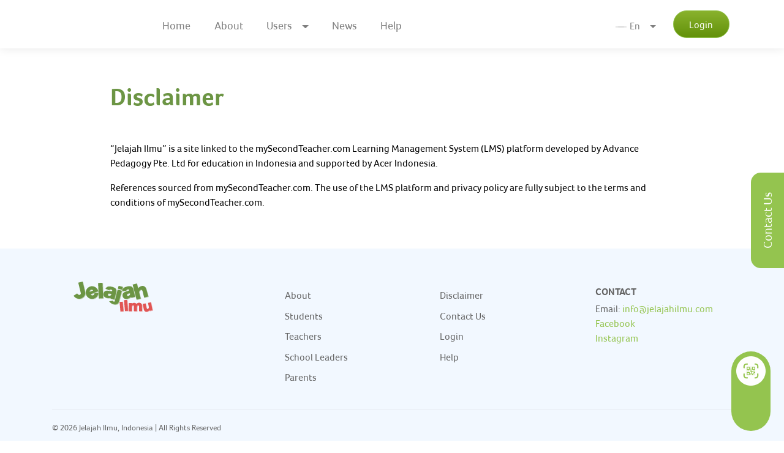

--- FILE ---
content_type: text/javascript
request_url: https://jelajahilmu.com/app-fd634fe23f7021e1f446.js
body_size: 173677
content:
/*! For license information please see app-fd634fe23f7021e1f446.js.LICENSE.txt */
(self.webpackChunkjeli_site=self.webpackChunkjeli_site||[]).push([[524],{3206:function(e){var t,n=Object.defineProperty,r=Object.getOwnPropertyDescriptor,a=Object.getOwnPropertyNames,i=Object.prototype.hasOwnProperty,o=(e,t,n)=>new Promise(((r,a)=>{var i=e=>{try{s(n.next(e))}catch(t){a(t)}},o=e=>{try{s(n.throw(e))}catch(t){a(t)}},s=e=>e.done?r(e.value):Promise.resolve(e.value).then(i,o);s((n=n.apply(e,t)).next())})),s={};((e,t)=>{for(var r in t)n(e,r,{get:t[r],enumerable:!0})})(s,{SubmissionError:()=>h,appendExtraData:()=>_,createClient:()=>N,getDefaultClient:()=>T,isSubmissionError:()=>m}),e.exports=(t=s,((e,t,o,s)=>{if(t&&"object"==typeof t||"function"==typeof t)for(let l of a(t))!i.call(e,l)&&l!==o&&n(e,l,{get:()=>t[l],enumerable:!(s=r(t,l))||s.enumerable});return e})(n({},"__esModule",{value:!0}),t));var l="ABCDEFGHIJKLMNOPQRSTUVWXYZabcdefghijklmnopqrstuvwxyz0123456789+/=",c=/^(?:[A-Za-z\d+\/]{4})*?(?:[A-Za-z\d+\/]{2}(?:==)?|[A-Za-z\d+\/]{3}=?)?$/;var u=()=>navigator.webdriver||!!document.documentElement.getAttribute(function(e){if(e=String(e).replace(/[\t\n\f\r ]+/g,""),!c.test(e))throw new TypeError("Failed to execute 'atob' on 'Window': The string to be decoded is not correctly encoded.");e+="==".slice(2-(3&e.length));for(var t,n,r,a="",i=0;i<e.length;)t=l.indexOf(e.charAt(i++))<<18|l.indexOf(e.charAt(i++))<<12|(n=l.indexOf(e.charAt(i++)))<<6|(r=l.indexOf(e.charAt(i++))),a+=64===n?String.fromCharCode(t>>16&255):64===r?String.fromCharCode(t>>16&255,t>>8&255):String.fromCharCode(t>>16&255,t>>8&255,255&t);return a}("d2ViZHJpdmVy"))||!!window.callPhantom||!!window._phantom,d=class{constructor(){this.loadedAt=Date.now(),this.webdriver=u()}data(){return{loadedAt:this.loadedAt,webdriver:this.webdriver}}},f=class{constructor(e){this.kind="success",this.next=e.next}};var p=class{constructor(e,t){this.paymentIntentClientSecret=e,this.resubmitKey=t,this.kind="stripePluginPending"}};function m(e){return"error"===e.kind}var h=class{constructor(...e){var t;this.kind="error",this.formErrors=[],this.fieldErrors=new Map;for(let n of e){if(!n.field){this.formErrors.push({code:n.code&&g(n.code)?n.code:"UNSPECIFIED",message:n.message});continue}let e=null!=(t=this.fieldErrors.get(n.field))?t:[];e.push({code:n.code&&y(n.code)?n.code:"UNSPECIFIED",message:n.message}),this.fieldErrors.set(n.field,e)}}getFormErrors(){return[...this.formErrors]}getFieldErrors(e){var t;return null!=(t=this.fieldErrors.get(e))?t:[]}getAllFieldErrors(){return Array.from(this.fieldErrors)}};function g(e){return e in v}var v={BLOCKED:"BLOCKED",EMPTY:"EMPTY",FILES_TOO_BIG:"FILES_TOO_BIG",FORM_NOT_FOUND:"FORM_NOT_FOUND",INACTIVE:"INACTIVE",NO_FILE_UPLOADS:"NO_FILE_UPLOADS",PROJECT_NOT_FOUND:"PROJECT_NOT_FOUND",TOO_MANY_FILES:"TOO_MANY_FILES"};function y(e){return e in b}var b={REQUIRED_FIELD_EMPTY:"REQUIRED_FIELD_EMPTY",REQUIRED_FIELD_MISSING:"REQUIRED_FIELD_MISSING",STRIPE_CLIENT_ERROR:"STRIPE_CLIENT_ERROR",STRIPE_SCA_ERROR:"STRIPE_SCA_ERROR",TYPE_EMAIL:"TYPE_EMAIL",TYPE_NUMERIC:"TYPE_NUMERIC",TYPE_TEXT:"TYPE_TEXT"};var w=e=>function(e){for(var t,n,r,a,i="",o=0,s=(e=String(e)).length%3;o<e.length;){if((n=e.charCodeAt(o++))>255||(r=e.charCodeAt(o++))>255||(a=e.charCodeAt(o++))>255)throw new TypeError("Failed to execute 'btoa' on 'Window': The string to be encoded contains characters outside of the Latin1 range.");i+=l.charAt((t=n<<16|r<<8|a)>>18&63)+l.charAt(t>>12&63)+l.charAt(t>>6&63)+l.charAt(63&t)}return s?i.slice(0,s-3)+"===".substring(s):i}(JSON.stringify(e)),E=e=>{let t="@formspree/core@3.0.1";return e?`${e} ${t}`:t};function _(e,t,n){e instanceof FormData?e.append(t,n):e[t]=n}var S=class{constructor(e={}){this.project=e.project,this.stripe=e.stripe,"undefined"!=typeof window&&(this.session=new d)}submitForm(e,t){return o(this,arguments,(function*(e,t,n={}){let r=n.endpoint||"https://formspree.io",a=this.project?`${r}/p/${this.project}/f/${e}`:`${r}/f/${e}`,i={Accept:"application/json","Formspree-Client":E(n.clientName)};function s(e){return o(this,null,(function*(){try{let t=yield(yield fetch(a,{method:"POST",mode:"cors",body:e instanceof FormData?e:JSON.stringify(e),headers:i})).json();if(function(e){return null!==e&&"object"==typeof e}(t)){if(function(e){return"errors"in e&&Array.isArray(e.errors)&&e.errors.every((e=>"string"==typeof e.message))||"error"in e&&"string"==typeof e.error}(t))return Array.isArray(t.errors)?new h(...t.errors):new h({message:t.error});if(function(e){if("stripe"in e&&"resubmitKey"in e&&"string"==typeof e.resubmitKey){let{stripe:t}=e;return"object"==typeof t&&null!=t&&"paymentIntentClientSecret"in t&&"string"==typeof t.paymentIntentClientSecret}return!1}(t))return new p(t.stripe.paymentIntentClientSecret,t.resubmitKey);if(function(e){return"next"in e&&"string"==typeof e.next}(t))return new f({next:t.next})}return new h({message:"Unexpected response format"})}catch(t){let e=t instanceof Error?t.message:`Unknown error while posting to Formspree: ${JSON.stringify(t)}`;return new h({message:e})}}))}if(this.session&&(i["Formspree-Session-Data"]=w(this.session.data())),t instanceof FormData||(i["Content-Type"]="application/json"),this.stripe&&n.createPaymentMethod){let e=yield n.createPaymentMethod();if(e.error)return new h({code:"STRIPE_CLIENT_ERROR",field:"paymentMethod",message:"Error creating payment method"});_(t,"paymentMethod",e.paymentMethod.id);let r=yield s(t);if("error"===r.kind)return r;if("stripePluginPending"===r.kind){let e=yield this.stripe.handleCardAction(r.paymentIntentClientSecret);if(e.error)return new h({code:"STRIPE_CLIENT_ERROR",field:"paymentMethod",message:"Stripe SCA error"});t instanceof FormData?t.delete("paymentMethod"):delete t.paymentMethod,_(t,"paymentIntent",e.paymentIntent.id),_(t,"resubmitKey",r.resubmitKey);let n=yield s(t);return x(n),n}return r}let l=yield s(t);return x(l),l}))}};function x(e){let{kind:t}=e;if("success"!==t&&"error"!==t)throw new Error(`Unexpected submission result (kind: ${t})`)}var k,N=e=>new S(e),T=()=>(k||(k=N()),k)},824:function(e,t,n){"use strict";n.r(t),n.d(t,{onClientEntry:function(){return $i}});const r="7.120.2";function a(e,t,n=[t],a="npm"){const i=e._metadata||{};i.sdk||(i.sdk={name:`sentry.javascript.${t}`,packages:n.map((e=>({name:`${a}:@sentry/${e}`,version:r}))),version:r}),e._metadata=i}const i="undefined"==typeof __SENTRY_DEBUG__||__SENTRY_DEBUG__;function o(e){return e&&e.Math==Math?e:void 0}const s="object"==typeof globalThis&&o(globalThis)||"object"==typeof window&&o(window)||"object"==typeof self&&o(self)||"object"==typeof n.g&&o(n.g)||function(){return this}()||{};function l(){return s}function c(e,t,n){const r=n||s,a=r.__SENTRY__=r.__SENTRY__||{};return a[e]||(a[e]=t())}const u=["debug","info","warn","error","log","assert","trace"],d={};function f(e){if(!("console"in s))return e();const t=s.console,n={},r=Object.keys(d);r.forEach((e=>{const r=d[e];n[e]=t[e],t[e]=r}));try{return e()}finally{r.forEach((e=>{t[e]=n[e]}))}}const p=function(){let e=!1;const t={enable:()=>{e=!0},disable:()=>{e=!1},isEnabled:()=>e};return i?u.forEach((n=>{t[n]=(...t)=>{e&&f((()=>{s.console[n](`Sentry Logger [${n}]:`,...t)}))}})):u.forEach((e=>{t[e]=()=>{}})),t}(),m=Object.prototype.toString;function h(e){switch(m.call(e)){case"[object Error]":case"[object Exception]":case"[object DOMException]":return!0;default:return N(e,Error)}}function g(e,t){return m.call(e)===`[object ${t}]`}function v(e){return g(e,"ErrorEvent")}function y(e){return g(e,"DOMError")}function b(e){return g(e,"String")}function w(e){return"object"==typeof e&&null!==e&&"__sentry_template_string__"in e&&"__sentry_template_values__"in e}function E(e){return null===e||w(e)||"object"!=typeof e&&"function"!=typeof e}function _(e){return g(e,"Object")}function S(e){return"undefined"!=typeof Event&&N(e,Event)}function x(e){return Boolean(e&&e.then&&"function"==typeof e.then)}function k(e){return"number"==typeof e&&e!=e}function N(e,t){try{return e instanceof t}catch(n){return!1}}function T(e){return!("object"!=typeof e||null===e||!e.__isVue&&!e._isVue)}const P=l(),O=80;function C(e,t={}){if(!e)return"<unknown>";try{let n=e;const r=5,a=[];let i=0,o=0;const s=" > ",l=s.length;let c;const u=Array.isArray(t)?t:t.keyAttrs,d=!Array.isArray(t)&&t.maxStringLength||O;for(;n&&i++<r&&(c=j(n,u),!("html"===c||i>1&&o+a.length*l+c.length>=d));)a.push(c),o+=c.length,n=n.parentNode;return a.reverse().join(s)}catch(n){return"<unknown>"}}function j(e,t){const n=e,r=[];let a,i,o,s,l;if(!n||!n.tagName)return"";if(P.HTMLElement&&n instanceof HTMLElement&&n.dataset&&n.dataset.sentryComponent)return n.dataset.sentryComponent;r.push(n.tagName.toLowerCase());const c=t&&t.length?t.filter((e=>n.getAttribute(e))).map((e=>[e,n.getAttribute(e)])):null;if(c&&c.length)c.forEach((e=>{r.push(`[${e[0]}="${e[1]}"]`)}));else if(n.id&&r.push(`#${n.id}`),a=n.className,a&&b(a))for(i=a.split(/\s+/),l=0;l<i.length;l++)r.push(`.${i[l]}`);const u=["aria-label","type","name","title","alt"];for(l=0;l<u.length;l++)o=u[l],s=n.getAttribute(o),s&&r.push(`[${o}="${s}"]`);return r.join("")}function I(e){if(!P.HTMLElement)return null;let t=e;for(let n=0;n<5;n++){if(!t)return null;if(t instanceof HTMLElement&&t.dataset.sentryComponent)return t.dataset.sentryComponent;t=t.parentNode}return null}function A(e,t=0){return"string"!=typeof e||0===t||e.length<=t?e:`${e.slice(0,t)}...`}function M(e,t){if(!Array.isArray(e))return"";const n=[];for(let a=0;a<e.length;a++){const t=e[a];try{T(t)?n.push("[VueViewModel]"):n.push(String(t))}catch(r){n.push("[value cannot be serialized]")}}return n.join(t)}function L(e,t,n=!1){return!!b(e)&&(g(t,"RegExp")?t.test(e):!!b(t)&&(n?e===t:e.includes(t)))}function D(e,t=[],n=!1){return t.some((t=>L(e,t,n)))}function R(e,t,n){if(!(t in e))return;const r=e[t],a=n(r);"function"==typeof a&&q(a,r),e[t]=a}function F(e,t,n){try{Object.defineProperty(e,t,{value:n,writable:!0,configurable:!0})}catch(r){i&&p.log(`Failed to add non-enumerable property "${t}" to object`,e)}}function q(e,t){try{const n=t.prototype||{};e.prototype=t.prototype=n,F(e,"__sentry_original__",t)}catch(n){}}function H(e){return e.__sentry_original__}function U(e){if(h(e))return{message:e.message,name:e.name,stack:e.stack,...W(e)};if(S(e)){const t={type:e.type,target:B(e.target),currentTarget:B(e.currentTarget),...W(e)};return"undefined"!=typeof CustomEvent&&N(e,CustomEvent)&&(t.detail=e.detail),t}return e}function B(e){try{return t=e,"undefined"!=typeof Element&&N(t,Element)?C(e):Object.prototype.toString.call(e)}catch(n){return"<unknown>"}var t}function W(e){if("object"==typeof e&&null!==e){const t={};for(const n in e)Object.prototype.hasOwnProperty.call(e,n)&&(t[n]=e[n]);return t}return{}}function z(e){return $(e,new Map)}function $(e,t){if(function(e){if(!_(e))return!1;try{const t=Object.getPrototypeOf(e).constructor.name;return!t||"Object"===t}catch(t){return!0}}(e)){const n=t.get(e);if(void 0!==n)return n;const r={};t.set(e,r);for(const a of Object.keys(e))void 0!==e[a]&&(r[a]=$(e[a],t));return r}if(Array.isArray(e)){const n=t.get(e);if(void 0!==n)return n;const r=[];return t.set(e,r),e.forEach((e=>{r.push($(e,t))})),r}return e}function J(){const e=s,t=e.crypto||e.msCrypto;let n=()=>16*Math.random();try{if(t&&t.randomUUID)return t.randomUUID().replace(/-/g,"");t&&t.getRandomValues&&(n=()=>{const e=new Uint8Array(1);return t.getRandomValues(e),e[0]})}catch(r){}return([1e7]+1e3+4e3+8e3+1e11).replace(/[018]/g,(e=>(e^(15&n())>>e/4).toString(16)))}function V(e){return e.exception&&e.exception.values?e.exception.values[0]:void 0}function G(e){const{message:t,event_id:n}=e;if(t)return t;const r=V(e);return r?r.type&&r.value?`${r.type}: ${r.value}`:r.type||r.value||n||"<unknown>":n||"<unknown>"}function Y(e,t,n){const r=e.exception=e.exception||{},a=r.values=r.values||[],i=a[0]=a[0]||{};i.value||(i.value=t||""),i.type||(i.type=n||"Error")}function Q(e,t){const n=V(e);if(!n)return;const r=n.mechanism;if(n.mechanism={type:"generic",handled:!0,...r,...t},t&&"data"in t){const e={...r&&r.data,...t.data};n.mechanism.data=e}}function X(e){if(e&&e.__sentry_captured__)return!0;try{F(e,"__sentry_captured__",!0)}catch(t){}return!1}function K(e){return Array.isArray(e)?e:[e]}const Z="undefined"==typeof __SENTRY_DEBUG__||__SENTRY_DEBUG__;var ee;function te(e){return new re((t=>{t(e)}))}function ne(e){return new re(((t,n)=>{n(e)}))}!function(e){e[e.PENDING=0]="PENDING";e[e.RESOLVED=1]="RESOLVED";e[e.REJECTED=2]="REJECTED"}(ee||(ee={}));class re{constructor(e){re.prototype.__init.call(this),re.prototype.__init2.call(this),re.prototype.__init3.call(this),re.prototype.__init4.call(this),this._state=ee.PENDING,this._handlers=[];try{e(this._resolve,this._reject)}catch(t){this._reject(t)}}then(e,t){return new re(((n,r)=>{this._handlers.push([!1,t=>{if(e)try{n(e(t))}catch(a){r(a)}else n(t)},e=>{if(t)try{n(t(e))}catch(a){r(a)}else r(e)}]),this._executeHandlers()}))}catch(e){return this.then((e=>e),e)}finally(e){return new re(((t,n)=>{let r,a;return this.then((t=>{a=!1,r=t,e&&e()}),(t=>{a=!0,r=t,e&&e()})).then((()=>{a?n(r):t(r)}))}))}__init(){this._resolve=e=>{this._setResult(ee.RESOLVED,e)}}__init2(){this._reject=e=>{this._setResult(ee.REJECTED,e)}}__init3(){this._setResult=(e,t)=>{this._state===ee.PENDING&&(x(t)?t.then(this._resolve,this._reject):(this._state=e,this._value=t,this._executeHandlers()))}}__init4(){this._executeHandlers=()=>{if(this._state===ee.PENDING)return;const e=this._handlers.slice();this._handlers=[],e.forEach((e=>{e[0]||(this._state===ee.RESOLVED&&e[1](this._value),this._state===ee.REJECTED&&e[2](this._value),e[0]=!0)}))}}}function ae(){return c("globalEventProcessors",(()=>[]))}function ie(e){ae().push(e)}function oe(e,t,n,r=0){return new re(((a,i)=>{const o=e[r];if(null===t||"function"!=typeof o)a(t);else{const s=o({...t},n);Z&&o.id&&null===s&&p.log(`Event processor "${o.id}" dropped event`),x(s)?s.then((t=>oe(e,t,n,r+1).then(a))).then(null,i):oe(e,s,n,r+1).then(a).then(null,i)}}))}function se(){return Date.now()/1e3}const le=function(){const{performance:e}=s;if(!e||!e.now)return se;const t=Date.now()-e.now(),n=null==e.timeOrigin?t:e.timeOrigin;return()=>(n+e.now())/1e3}();let ce;const ue=(()=>{const{performance:e}=s;if(!e||!e.now)return void(ce="none");const t=36e5,n=e.now(),r=Date.now(),a=e.timeOrigin?Math.abs(e.timeOrigin+n-r):t,i=a<t,o=e.timing&&e.timing.navigationStart,l="number"==typeof o?Math.abs(o+n-r):t;return i||l<t?a<=l?(ce="timeOrigin",e.timeOrigin):(ce="navigationStart",o):(ce="dateNow",r)})(),de="production";function fe(e){const t=le(),n={sid:J(),init:!0,timestamp:t,started:t,duration:0,status:"ok",errors:0,ignoreDuration:!1,toJSON:()=>function(e){return z({sid:`${e.sid}`,init:e.init,started:new Date(1e3*e.started).toISOString(),timestamp:new Date(1e3*e.timestamp).toISOString(),status:e.status,errors:e.errors,did:"number"==typeof e.did||"string"==typeof e.did?`${e.did}`:void 0,duration:e.duration,abnormal_mechanism:e.abnormal_mechanism,attrs:{release:e.release,environment:e.environment,ip_address:e.ipAddress,user_agent:e.userAgent}})}(n)};return e&&pe(n,e),n}function pe(e,t={}){if(t.user&&(!e.ipAddress&&t.user.ip_address&&(e.ipAddress=t.user.ip_address),e.did||t.did||(e.did=t.user.id||t.user.email||t.user.username)),e.timestamp=t.timestamp||le(),t.abnormal_mechanism&&(e.abnormal_mechanism=t.abnormal_mechanism),t.ignoreDuration&&(e.ignoreDuration=t.ignoreDuration),t.sid&&(e.sid=32===t.sid.length?t.sid:J()),void 0!==t.init&&(e.init=t.init),!e.did&&t.did&&(e.did=`${t.did}`),"number"==typeof t.started&&(e.started=t.started),e.ignoreDuration)e.duration=void 0;else if("number"==typeof t.duration)e.duration=t.duration;else{const t=e.timestamp-e.started;e.duration=t>=0?t:0}t.release&&(e.release=t.release),t.environment&&(e.environment=t.environment),!e.ipAddress&&t.ipAddress&&(e.ipAddress=t.ipAddress),!e.userAgent&&t.userAgent&&(e.userAgent=t.userAgent),"number"==typeof t.errors&&(e.errors=t.errors),t.status&&(e.status=t.status)}function me(e,t){let n={};t?n={status:t}:"ok"===e.status&&(n={status:"exited"}),pe(e,n)}const he=50,ge=/\(error: (.*)\)/,ve=/captureMessage|captureException/;function ye(...e){const t=e.sort(((e,t)=>e[0]-t[0])).map((e=>e[1]));return(e,n=0)=>{const r=[],a=e.split("\n");for(let i=n;i<a.length;i++){const e=a[i];if(e.length>1024)continue;const n=ge.test(e)?e.replace(ge,"$1"):e;if(!n.match(/\S*Error: /)){for(const e of t){const t=e(n);if(t){r.push(t);break}}if(r.length>=he)break}}return function(e){if(!e.length)return[];const t=Array.from(e);/sentryWrapped/.test(t[t.length-1].function||"")&&t.pop();t.reverse(),ve.test(t[t.length-1].function||"")&&(t.pop(),ve.test(t[t.length-1].function||"")&&t.pop());return t.slice(0,he).map((e=>({...e,filename:e.filename||t[t.length-1].filename,function:e.function||"?"})))}(r)}}const be="<anonymous>";function we(e){try{return e&&"function"==typeof e&&e.name||be}catch(t){return be}}function Ee(e,t=100,n=1/0){try{return Se("",e,t,n)}catch(r){return{ERROR:`**non-serializable** (${r})`}}}function _e(e,t=3,n=102400){const r=Ee(e,t);return a=r,function(e){return~-encodeURI(e).split(/%..|./).length}(JSON.stringify(a))>n?_e(e,t-1,n):r;var a}function Se(e,t,r=1/0,a=1/0,i=function(){const e="function"==typeof WeakSet,t=e?new WeakSet:[];return[function(n){if(e)return!!t.has(n)||(t.add(n),!1);for(let e=0;e<t.length;e++)if(t[e]===n)return!0;return t.push(n),!1},function(n){if(e)t.delete(n);else for(let e=0;e<t.length;e++)if(t[e]===n){t.splice(e,1);break}}]}()){const[o,s]=i;if(null==t||["number","boolean","string"].includes(typeof t)&&!k(t))return t;const l=function(e,t){try{if("domain"===e&&t&&"object"==typeof t&&t._events)return"[Domain]";if("domainEmitter"===e)return"[DomainEmitter]";if(void 0!==n.g&&t===n.g)return"[Global]";if("undefined"!=typeof window&&t===window)return"[Window]";if("undefined"!=typeof document&&t===document)return"[Document]";if(T(t))return"[VueViewModel]";if(_(r=t)&&"nativeEvent"in r&&"preventDefault"in r&&"stopPropagation"in r)return"[SyntheticEvent]";if("number"==typeof t&&t!=t)return"[NaN]";if("function"==typeof t)return`[Function: ${we(t)}]`;if("symbol"==typeof t)return`[${String(t)}]`;if("bigint"==typeof t)return`[BigInt: ${String(t)}]`;const a=function(e){const t=Object.getPrototypeOf(e);return t?t.constructor.name:"null prototype"}(t);return/^HTML(\w*)Element$/.test(a)?`[HTMLElement: ${a}]`:`[object ${a}]`}catch(a){return`**non-serializable** (${a})`}var r}(e,t);if(!l.startsWith("[object "))return l;if(t.__sentry_skip_normalization__)return t;const c="number"==typeof t.__sentry_override_normalization_depth__?t.__sentry_override_normalization_depth__:r;if(0===c)return l.replace("object ","");if(o(t))return"[Circular ~]";const u=t;if(u&&"function"==typeof u.toJSON)try{return Se("",u.toJSON(),c-1,a,i)}catch(m){}const d=Array.isArray(t)?[]:{};let f=0;const p=U(t);for(const n in p){if(!Object.prototype.hasOwnProperty.call(p,n))continue;if(f>=a){d[n]="[MaxProperties ~]";break}const e=p[n];d[n]=Se(n,e,c-1,a,i),f++}return s(t),d}const xe="baggage",ke="sentry-",Ne=/^sentry-/;function Te(e){if(!e)return;return function(e){if(0===Object.keys(e).length)return;return Object.entries(e).reduce(((e,[t,n],r)=>{const a=`${encodeURIComponent(t)}=${encodeURIComponent(n)}`,o=0===r?a:`${e},${a}`;return o.length>8192?(i&&p.warn(`Not adding key: ${t} with val: ${n} to baggage header due to exceeding baggage size limits.`),e):o}),"")}(Object.entries(e).reduce(((e,[t,n])=>(n&&(e[`${ke}${t}`]=n),e)),{}))}function Pe(e){return e.split(",").map((e=>e.split("=").map((e=>decodeURIComponent(e.trim()))))).reduce(((e,[t,n])=>(e[t]=n,e)),{})}const Oe=new RegExp("^[ \\t]*([0-9a-f]{32})?-?([0-9a-f]{16})?-?([01])?[ \\t]*$");function Ce(e){if(!e)return;const t=e.match(Oe);if(!t)return;let n;return"1"===t[3]?n=!0:"0"===t[3]&&(n=!1),{traceId:t[1],parentSampled:n,parentSpanId:t[2]}}function je(e,t){const n=Ce(e),r=function(e){if(!b(e)&&!Array.isArray(e))return;let t={};if(Array.isArray(e))t=e.reduce(((e,t)=>{const n=Pe(t);for(const r of Object.keys(n))e[r]=n[r];return e}),{});else{if(!e)return;t=Pe(e)}const n=Object.entries(t).reduce(((e,[t,n])=>(t.match(Ne)&&(e[t.slice(7)]=n),e)),{});return Object.keys(n).length>0?n:void 0}(t),{traceId:a,parentSpanId:i,parentSampled:o}=n||{};return n?{traceId:a||J(),parentSpanId:i||J().substring(16),spanId:J().substring(16),sampled:o,dsc:r||{}}:{traceId:a||J(),spanId:J().substring(16)}}function Ie(e=J(),t=J().substring(16),n){let r="";return void 0!==n&&(r=n?"-1":"-0"),`${e}-${t}${r}`}function Ae(e){const{spanId:t,traceId:n}=e.spanContext(),{data:r,op:a,parent_span_id:i,status:o,tags:s,origin:l}=Re(e);return z({data:r,op:a,parent_span_id:i,span_id:t,status:o,tags:s,trace_id:n,origin:l})}function Me(e){const{traceId:t,spanId:n}=e.spanContext();return Ie(t,n,Fe(e))}function Le(e){return"number"==typeof e?De(e):Array.isArray(e)?e[0]+e[1]/1e9:e instanceof Date?De(e.getTime()):le()}function De(e){return e>9999999999?e/1e3:e}function Re(e){return function(e){return"function"==typeof e.getSpanJSON}(e)?e.getSpanJSON():"function"==typeof e.toJSON?e.toJSON():{}}function Fe(e){const{traceFlags:t}=e.spanContext();return Boolean(1&t)}function qe(e,t,n,r,a,i){const{normalizeDepth:o=3,normalizeMaxBreadth:l=1e3}=e,c={...t,event_id:t.event_id||n.event_id||J(),timestamp:t.timestamp||se()},u=n.integrations||e.integrations.map((e=>e.name));!function(e,t){const{environment:n,release:r,dist:a,maxValueLength:i=250}=t;"environment"in e||(e.environment="environment"in t?n:de);void 0===e.release&&void 0!==r&&(e.release=r);void 0===e.dist&&void 0!==a&&(e.dist=a);e.message&&(e.message=A(e.message,i));const o=e.exception&&e.exception.values&&e.exception.values[0];o&&o.value&&(o.value=A(o.value,i));const s=e.request;s&&s.url&&(s.url=A(s.url,i))}(c,e),function(e,t){t.length>0&&(e.sdk=e.sdk||{},e.sdk.integrations=[...e.sdk.integrations||[],...t])}(c,u),void 0===t.type&&function(e,t){const n=s._sentryDebugIds;if(!n)return;let r;const a=He.get(t);a?r=a:(r=new Map,He.set(t,r));const i=Object.keys(n).reduce(((e,a)=>{let i;const o=r.get(a);o?i=o:(i=t(a),r.set(a,i));for(let t=i.length-1;t>=0;t--){const r=i[t];if(r.filename){e[r.filename]=n[a];break}}return e}),{});try{e.exception.values.forEach((e=>{e.stacktrace.frames.forEach((e=>{e.filename&&(e.debug_id=i[e.filename])}))}))}catch(o){}}(c,e.stackParser);const d=function(e,t){if(!t)return e;const n=e?e.clone():new it;return n.update(t),n}(r,n.captureContext);n.mechanism&&Q(c,n.mechanism);const f=a&&a.getEventProcessors?a.getEventProcessors():[],p=function(){at||(at=new it);return at}().getScopeData();if(i){nt(p,i.getScopeData())}if(d){nt(p,d.getScopeData())}const m=[...n.attachments||[],...p.attachments];m.length&&(n.attachments=m),tt(c,p);return oe([...f,...ae(),...p.eventProcessors],c,n).then((e=>(e&&function(e){const t={};try{e.exception.values.forEach((e=>{e.stacktrace.frames.forEach((e=>{e.debug_id&&(e.abs_path?t[e.abs_path]=e.debug_id:e.filename&&(t[e.filename]=e.debug_id),delete e.debug_id)}))}))}catch(r){}if(0===Object.keys(t).length)return;e.debug_meta=e.debug_meta||{},e.debug_meta.images=e.debug_meta.images||[];const n=e.debug_meta.images;Object.keys(t).forEach((e=>{n.push({type:"sourcemap",code_file:e,debug_id:t[e]})}))}(e),"number"==typeof o&&o>0?function(e,t,n){if(!e)return null;const r={...e,...e.breadcrumbs&&{breadcrumbs:e.breadcrumbs.map((e=>({...e,...e.data&&{data:Ee(e.data,t,n)}})))},...e.user&&{user:Ee(e.user,t,n)},...e.contexts&&{contexts:Ee(e.contexts,t,n)},...e.extra&&{extra:Ee(e.extra,t,n)}};e.contexts&&e.contexts.trace&&r.contexts&&(r.contexts.trace=e.contexts.trace,e.contexts.trace.data&&(r.contexts.trace.data=Ee(e.contexts.trace.data,t,n)));e.spans&&(r.spans=e.spans.map((e=>{const r=Re(e).data;return r&&(e.data=Ee(r,t,n)),e})));return r}(e,o,l):e)))}const He=new WeakMap;function Ue(e){if(e)return function(e){return e instanceof it||"function"==typeof e}(e)||function(e){return Object.keys(e).some((e=>Be.includes(e)))}(e)?{captureContext:e}:e}const Be=["user","level","extra","contexts","tags","fingerprint","requestSession","propagationContext"];function We(e,t){return ft().captureEvent(e,t)}function ze(e,t){ft().addBreadcrumb(e,t)}function $e(...e){const t=ft();if(2===e.length){const[n,r]=e;return n?t.withScope((()=>(t.getStackTop().scope=n,r(n)))):t.withScope(r)}return t.withScope(e[0])}function Je(){return ft().getClient()}function Ve(){return ft().getScope()}function Ge(e){const t=Je(),n=pt(),r=Ve(),{release:a,environment:i=de}=t&&t.getOptions()||{},{userAgent:o}=s.navigator||{},l=fe({release:a,environment:i,user:r.getUser()||n.getUser(),...o&&{userAgent:o},...e}),c=n.getSession();return c&&"ok"===c.status&&pe(c,{status:"exited"}),Ye(),n.setSession(l),r.setSession(l),l}function Ye(){const e=pt(),t=Ve(),n=t.getSession()||e.getSession();n&&me(n),Qe(),e.setSession(),t.setSession()}function Qe(){const e=pt(),t=Ve(),n=Je(),r=t.getSession()||e.getSession();r&&n&&n.captureSession&&n.captureSession(r)}function Xe(e=!1){e?Ye():Qe()}function Ke(e){return e.transaction}function Ze(e,t,n){const r=t.getOptions(),{publicKey:a}=t.getDsn()||{},{segment:i}=n&&n.getUser()||{},o=z({environment:r.environment||de,release:r.release,user_segment:i,public_key:a,trace_id:e});return t.emit&&t.emit("createDsc",o),o}function et(e){const t=Je();if(!t)return{};const n=Ze(Re(e).trace_id||"",t,Ve()),r=Ke(e);if(!r)return n;const a=r&&r._frozenDynamicSamplingContext;if(a)return a;const{sampleRate:i,source:o}=r.metadata;null!=i&&(n.sample_rate=`${i}`);const s=Re(r);return o&&"url"!==o&&(n.transaction=s.description),n.sampled=String(Fe(r)),t.emit&&t.emit("createDsc",n),n}function tt(e,t){const{fingerprint:n,span:r,breadcrumbs:a,sdkProcessingMetadata:i}=t;!function(e,t){const{extra:n,tags:r,user:a,contexts:i,level:o,transactionName:s}=t,l=z(n);l&&Object.keys(l).length&&(e.extra={...l,...e.extra});const c=z(r);c&&Object.keys(c).length&&(e.tags={...c,...e.tags});const u=z(a);u&&Object.keys(u).length&&(e.user={...u,...e.user});const d=z(i);d&&Object.keys(d).length&&(e.contexts={...d,...e.contexts});o&&(e.level=o);s&&(e.transaction=s)}(e,t),r&&function(e,t){e.contexts={trace:Ae(t),...e.contexts};const n=Ke(t);if(n){e.sdkProcessingMetadata={dynamicSamplingContext:et(t),...e.sdkProcessingMetadata};const r=Re(n).description;r&&(e.tags={transaction:r,...e.tags})}}(e,r),function(e,t){e.fingerprint=e.fingerprint?K(e.fingerprint):[],t&&(e.fingerprint=e.fingerprint.concat(t));e.fingerprint&&!e.fingerprint.length&&delete e.fingerprint}(e,n),function(e,t){const n=[...e.breadcrumbs||[],...t];e.breadcrumbs=n.length?n:void 0}(e,a),function(e,t){e.sdkProcessingMetadata={...e.sdkProcessingMetadata,...t}}(e,i)}function nt(e,t){const{extra:n,tags:r,user:a,contexts:i,level:o,sdkProcessingMetadata:s,breadcrumbs:l,fingerprint:c,eventProcessors:u,attachments:d,propagationContext:f,transactionName:p,span:m}=t;rt(e,"extra",n),rt(e,"tags",r),rt(e,"user",a),rt(e,"contexts",i),rt(e,"sdkProcessingMetadata",s),o&&(e.level=o),p&&(e.transactionName=p),m&&(e.span=m),l.length&&(e.breadcrumbs=[...e.breadcrumbs,...l]),c.length&&(e.fingerprint=[...e.fingerprint,...c]),u.length&&(e.eventProcessors=[...e.eventProcessors,...u]),d.length&&(e.attachments=[...e.attachments,...d]),e.propagationContext={...e.propagationContext,...f}}function rt(e,t,n){if(n&&Object.keys(n).length){e[t]={...e[t]};for(const r in n)Object.prototype.hasOwnProperty.call(n,r)&&(e[t][r]=n[r])}}let at;class it{constructor(){this._notifyingListeners=!1,this._scopeListeners=[],this._eventProcessors=[],this._breadcrumbs=[],this._attachments=[],this._user={},this._tags={},this._extra={},this._contexts={},this._sdkProcessingMetadata={},this._propagationContext=ot()}static clone(e){return e?e.clone():new it}clone(){const e=new it;return e._breadcrumbs=[...this._breadcrumbs],e._tags={...this._tags},e._extra={...this._extra},e._contexts={...this._contexts},e._user=this._user,e._level=this._level,e._span=this._span,e._session=this._session,e._transactionName=this._transactionName,e._fingerprint=this._fingerprint,e._eventProcessors=[...this._eventProcessors],e._requestSession=this._requestSession,e._attachments=[...this._attachments],e._sdkProcessingMetadata={...this._sdkProcessingMetadata},e._propagationContext={...this._propagationContext},e._client=this._client,e}setClient(e){this._client=e}getClient(){return this._client}addScopeListener(e){this._scopeListeners.push(e)}addEventProcessor(e){return this._eventProcessors.push(e),this}setUser(e){return this._user=e||{email:void 0,id:void 0,ip_address:void 0,segment:void 0,username:void 0},this._session&&pe(this._session,{user:e}),this._notifyScopeListeners(),this}getUser(){return this._user}getRequestSession(){return this._requestSession}setRequestSession(e){return this._requestSession=e,this}setTags(e){return this._tags={...this._tags,...e},this._notifyScopeListeners(),this}setTag(e,t){return this._tags={...this._tags,[e]:t},this._notifyScopeListeners(),this}setExtras(e){return this._extra={...this._extra,...e},this._notifyScopeListeners(),this}setExtra(e,t){return this._extra={...this._extra,[e]:t},this._notifyScopeListeners(),this}setFingerprint(e){return this._fingerprint=e,this._notifyScopeListeners(),this}setLevel(e){return this._level=e,this._notifyScopeListeners(),this}setTransactionName(e){return this._transactionName=e,this._notifyScopeListeners(),this}setContext(e,t){return null===t?delete this._contexts[e]:this._contexts[e]=t,this._notifyScopeListeners(),this}setSpan(e){return this._span=e,this._notifyScopeListeners(),this}getSpan(){return this._span}getTransaction(){const e=this._span;return e&&e.transaction}setSession(e){return e?this._session=e:delete this._session,this._notifyScopeListeners(),this}getSession(){return this._session}update(e){if(!e)return this;const t="function"==typeof e?e(this):e;if(t instanceof it){const e=t.getScopeData();this._tags={...this._tags,...e.tags},this._extra={...this._extra,...e.extra},this._contexts={...this._contexts,...e.contexts},e.user&&Object.keys(e.user).length&&(this._user=e.user),e.level&&(this._level=e.level),e.fingerprint.length&&(this._fingerprint=e.fingerprint),t.getRequestSession()&&(this._requestSession=t.getRequestSession()),e.propagationContext&&(this._propagationContext=e.propagationContext)}else if(_(t)){const t=e;this._tags={...this._tags,...t.tags},this._extra={...this._extra,...t.extra},this._contexts={...this._contexts,...t.contexts},t.user&&(this._user=t.user),t.level&&(this._level=t.level),t.fingerprint&&(this._fingerprint=t.fingerprint),t.requestSession&&(this._requestSession=t.requestSession),t.propagationContext&&(this._propagationContext=t.propagationContext)}return this}clear(){return this._breadcrumbs=[],this._tags={},this._extra={},this._user={},this._contexts={},this._level=void 0,this._transactionName=void 0,this._fingerprint=void 0,this._requestSession=void 0,this._span=void 0,this._session=void 0,this._notifyScopeListeners(),this._attachments=[],this._propagationContext=ot(),this}addBreadcrumb(e,t){const n="number"==typeof t?t:100;if(n<=0)return this;const r={timestamp:se(),...e},a=this._breadcrumbs;return a.push(r),this._breadcrumbs=a.length>n?a.slice(-n):a,this._notifyScopeListeners(),this}getLastBreadcrumb(){return this._breadcrumbs[this._breadcrumbs.length-1]}clearBreadcrumbs(){return this._breadcrumbs=[],this._notifyScopeListeners(),this}addAttachment(e){return this._attachments.push(e),this}getAttachments(){return this.getScopeData().attachments}clearAttachments(){return this._attachments=[],this}getScopeData(){const{_breadcrumbs:e,_attachments:t,_contexts:n,_tags:r,_extra:a,_user:i,_level:o,_fingerprint:s,_eventProcessors:l,_propagationContext:c,_sdkProcessingMetadata:u,_transactionName:d,_span:f}=this;return{breadcrumbs:e,attachments:t,contexts:n,tags:r,extra:a,user:i,level:o,fingerprint:s||[],eventProcessors:l,propagationContext:c,sdkProcessingMetadata:u,transactionName:d,span:f}}applyToEvent(e,t={},n=[]){tt(e,this.getScopeData());return oe([...n,...ae(),...this._eventProcessors],e,t)}setSDKProcessingMetadata(e){return this._sdkProcessingMetadata={...this._sdkProcessingMetadata,...e},this}setPropagationContext(e){return this._propagationContext=e,this}getPropagationContext(){return this._propagationContext}captureException(e,t){const n=t&&t.event_id?t.event_id:J();if(!this._client)return p.warn("No client configured on scope - will not capture exception!"),n;const r=new Error("Sentry syntheticException");return this._client.captureException(e,{originalException:e,syntheticException:r,...t,event_id:n},this),n}captureMessage(e,t,n){const r=n&&n.event_id?n.event_id:J();if(!this._client)return p.warn("No client configured on scope - will not capture message!"),r;const a=new Error(e);return this._client.captureMessage(e,t,{originalException:e,syntheticException:a,...n,event_id:r},this),r}captureEvent(e,t){const n=t&&t.event_id?t.event_id:J();return this._client?(this._client.captureEvent(e,{...t,event_id:n},this),n):(p.warn("No client configured on scope - will not capture event!"),n)}_notifyScopeListeners(){this._notifyingListeners||(this._notifyingListeners=!0,this._scopeListeners.forEach((e=>{e(this)})),this._notifyingListeners=!1)}}function ot(){return{traceId:J(),spanId:J().substring(16)}}const st=parseFloat(r),lt=100;class ct{constructor(e,t,n,r=st){let a,i;this._version=r,t?a=t:(a=new it,a.setClient(e)),n?i=n:(i=new it,i.setClient(e)),this._stack=[{scope:a}],e&&this.bindClient(e),this._isolationScope=i}isOlderThan(e){return this._version<e}bindClient(e){const t=this.getStackTop();t.client=e,t.scope.setClient(e),e&&e.setupIntegrations&&e.setupIntegrations()}pushScope(){const e=this.getScope().clone();return this.getStack().push({client:this.getClient(),scope:e}),e}popScope(){return!(this.getStack().length<=1)&&!!this.getStack().pop()}withScope(e){const t=this.pushScope();let n;try{n=e(t)}catch(r){throw this.popScope(),r}return x(n)?n.then((e=>(this.popScope(),e)),(e=>{throw this.popScope(),e})):(this.popScope(),n)}getClient(){return this.getStackTop().client}getScope(){return this.getStackTop().scope}getIsolationScope(){return this._isolationScope}getStack(){return this._stack}getStackTop(){return this._stack[this._stack.length-1]}captureException(e,t){const n=this._lastEventId=t&&t.event_id?t.event_id:J(),r=new Error("Sentry syntheticException");return this.getScope().captureException(e,{originalException:e,syntheticException:r,...t,event_id:n}),n}captureMessage(e,t,n){const r=this._lastEventId=n&&n.event_id?n.event_id:J(),a=new Error(e);return this.getScope().captureMessage(e,t,{originalException:e,syntheticException:a,...n,event_id:r}),r}captureEvent(e,t){const n=t&&t.event_id?t.event_id:J();return e.type||(this._lastEventId=n),this.getScope().captureEvent(e,{...t,event_id:n}),n}lastEventId(){return this._lastEventId}addBreadcrumb(e,t){const{scope:n,client:r}=this.getStackTop();if(!r)return;const{beforeBreadcrumb:a=null,maxBreadcrumbs:i=lt}=r.getOptions&&r.getOptions()||{};if(i<=0)return;const o={timestamp:se(),...e},s=a?f((()=>a(o,t))):o;null!==s&&(r.emit&&r.emit("beforeAddBreadcrumb",s,t),n.addBreadcrumb(s,i))}setUser(e){this.getScope().setUser(e),this.getIsolationScope().setUser(e)}setTags(e){this.getScope().setTags(e),this.getIsolationScope().setTags(e)}setExtras(e){this.getScope().setExtras(e),this.getIsolationScope().setExtras(e)}setTag(e,t){this.getScope().setTag(e,t),this.getIsolationScope().setTag(e,t)}setExtra(e,t){this.getScope().setExtra(e,t),this.getIsolationScope().setExtra(e,t)}setContext(e,t){this.getScope().setContext(e,t),this.getIsolationScope().setContext(e,t)}configureScope(e){const{scope:t,client:n}=this.getStackTop();n&&e(t)}run(e){const t=dt(this);try{e(this)}finally{dt(t)}}getIntegration(e){const t=this.getClient();if(!t)return null;try{return t.getIntegration(e)}catch(n){return Z&&p.warn(`Cannot retrieve integration ${e.id} from the current Hub`),null}}startTransaction(e,t){const n=this._callExtensionMethod("startTransaction",e,t);if(Z&&!n){this.getClient()?p.warn("Tracing extension 'startTransaction' has not been added. Call 'addTracingExtensions' before calling 'init':\nSentry.addTracingExtensions();\nSentry.init({...});\n"):p.warn("Tracing extension 'startTransaction' is missing. You should 'init' the SDK before calling 'startTransaction'")}return n}traceHeaders(){return this._callExtensionMethod("traceHeaders")}captureSession(e=!1){if(e)return this.endSession();this._sendSessionUpdate()}endSession(){const e=this.getStackTop().scope,t=e.getSession();t&&me(t),this._sendSessionUpdate(),e.setSession()}startSession(e){const{scope:t,client:n}=this.getStackTop(),{release:r,environment:a=de}=n&&n.getOptions()||{},{userAgent:i}=s.navigator||{},o=fe({release:r,environment:a,user:t.getUser(),...i&&{userAgent:i},...e}),l=t.getSession&&t.getSession();return l&&"ok"===l.status&&pe(l,{status:"exited"}),this.endSession(),t.setSession(o),o}shouldSendDefaultPii(){const e=this.getClient(),t=e&&e.getOptions();return Boolean(t&&t.sendDefaultPii)}_sendSessionUpdate(){const{scope:e,client:t}=this.getStackTop(),n=e.getSession();n&&t&&t.captureSession&&t.captureSession(n)}_callExtensionMethod(e,...t){const n=ut().__SENTRY__;if(n&&n.extensions&&"function"==typeof n.extensions[e])return n.extensions[e].apply(this,t);Z&&p.warn(`Extension method ${e} couldn't be found, doing nothing.`)}}function ut(){return s.__SENTRY__=s.__SENTRY__||{extensions:{},hub:void 0},s}function dt(e){const t=ut(),n=gt(t);return vt(t,e),n}function ft(){const e=ut();if(e.__SENTRY__&&e.__SENTRY__.acs){const t=e.__SENTRY__.acs.getCurrentHub();if(t)return t}return mt(e)}function pt(){return ft().getIsolationScope()}function mt(e=ut()){return ht(e)&&!gt(e).isOlderThan(st)||vt(e,new ct),gt(e)}function ht(e){return!!(e&&e.__SENTRY__&&e.__SENTRY__.hub)}function gt(e){return c("hub",(()=>new ct),e)}function vt(e,t){if(!e)return!1;return(e.__SENTRY__=e.__SENTRY__||{}).hub=t,!0}const yt=[];function bt(e){const t=e.defaultIntegrations||[],n=e.integrations;let r;t.forEach((e=>{e.isDefaultInstance=!0})),r=Array.isArray(n)?[...t,...n]:"function"==typeof n?K(n(t)):t;const a=function(e){const t={};return e.forEach((e=>{const{name:n}=e,r=t[n];r&&!r.isDefaultInstance&&e.isDefaultInstance||(t[n]=e)})),Object.keys(t).map((e=>t[e]))}(r),i=function(e,t){for(let n=0;n<e.length;n++)if(!0===t(e[n]))return n;return-1}(a,(e=>"Debug"===e.name));if(-1!==i){const[e]=a.splice(i,1);a.push(e)}return a}function wt(e,t){for(const n of t)n&&n.afterAllSetup&&n.afterAllSetup(e)}function Et(e,t,n){if(n[t.name])Z&&p.log(`Integration skipped because it was already installed: ${t.name}`);else{if(n[t.name]=t,-1===yt.indexOf(t.name)&&(t.setupOnce(ie,ft),yt.push(t.name)),t.setup&&"function"==typeof t.setup&&t.setup(e),e.on&&"function"==typeof t.preprocessEvent){const n=t.preprocessEvent.bind(t);e.on("preprocessEvent",((t,r)=>n(t,r,e)))}if(e.addEventProcessor&&"function"==typeof t.processEvent){const n=t.processEvent.bind(t),r=Object.assign(((t,r)=>n(t,r,e)),{id:t.name});e.addEventProcessor(r)}Z&&p.log(`Integration installed: ${t.name}`)}}function _t(e,t){return Object.assign((function(...e){return t(...e)}),{id:e})}const St=[/^Script error\.?$/,/^Javascript error: Script error\.? on line 0$/,/^ResizeObserver loop completed with undelivered notifications.$/,/^Cannot redefine property: googletag$/],xt=[/^.*\/healthcheck$/,/^.*\/healthy$/,/^.*\/live$/,/^.*\/ready$/,/^.*\/heartbeat$/,/^.*\/health$/,/^.*\/healthz$/],kt="InboundFilters",Nt=(e={})=>({name:kt,setupOnce(){},processEvent(t,n,r){const a=r.getOptions(),i=function(e={},t={}){return{allowUrls:[...e.allowUrls||[],...t.allowUrls||[]],denyUrls:[...e.denyUrls||[],...t.denyUrls||[]],ignoreErrors:[...e.ignoreErrors||[],...t.ignoreErrors||[],...e.disableErrorDefaults?[]:St],ignoreTransactions:[...e.ignoreTransactions||[],...t.ignoreTransactions||[],...e.disableTransactionDefaults?[]:xt],ignoreInternal:void 0===e.ignoreInternal||e.ignoreInternal}}(e,a);return function(e,t){if(t.ignoreInternal&&function(e){try{return"SentryError"===e.exception.values[0].type}catch(t){}return!1}(e))return Z&&p.warn(`Event dropped due to being internal Sentry Error.\nEvent: ${G(e)}`),!0;if(function(e,t){if(e.type||!t||!t.length)return!1;return function(e){const t=[];e.message&&t.push(e.message);let n;try{n=e.exception.values[e.exception.values.length-1]}catch(r){}n&&n.value&&(t.push(n.value),n.type&&t.push(`${n.type}: ${n.value}`));Z&&0===t.length&&p.error(`Could not extract message for event ${G(e)}`);return t}(e).some((e=>D(e,t)))}(e,t.ignoreErrors))return Z&&p.warn(`Event dropped due to being matched by \`ignoreErrors\` option.\nEvent: ${G(e)}`),!0;if(function(e,t){if("transaction"!==e.type||!t||!t.length)return!1;const n=e.transaction;return!!n&&D(n,t)}(e,t.ignoreTransactions))return Z&&p.warn(`Event dropped due to being matched by \`ignoreTransactions\` option.\nEvent: ${G(e)}`),!0;if(function(e,t){if(!t||!t.length)return!1;const n=Tt(e);return!!n&&D(n,t)}(e,t.denyUrls))return Z&&p.warn(`Event dropped due to being matched by \`denyUrls\` option.\nEvent: ${G(e)}.\nUrl: ${Tt(e)}`),!0;if(!function(e,t){if(!t||!t.length)return!0;const n=Tt(e);return!n||D(n,t)}(e,t.allowUrls))return Z&&p.warn(`Event dropped due to not being matched by \`allowUrls\` option.\nEvent: ${G(e)}.\nUrl: ${Tt(e)}`),!0;return!1}(t,i)?null:t}});_t(kt,Nt);function Tt(e){try{let n;try{n=e.exception.values[0].stacktrace.frames}catch(t){}return n?function(e=[]){for(let t=e.length-1;t>=0;t--){const n=e[t];if(n&&"<anonymous>"!==n.filename&&"[native code]"!==n.filename)return n.filename||null}return null}(n):null}catch(n){return Z&&p.error(`Cannot extract url for event ${G(e)}`),null}}let Pt;const Ot="FunctionToString",Ct=new WeakMap,jt=()=>({name:Ot,setupOnce(){Pt=Function.prototype.toString;try{Function.prototype.toString=function(...e){const t=H(this),n=Ct.has(Je())&&void 0!==t?t:this;return Pt.apply(n,e)}}catch(e){}},setup(e){Ct.set(e,!0)}});_t(Ot,jt);function It(e,t){!0===t.debug&&(Z?p.enable():f((()=>{console.warn("[Sentry] Cannot initialize SDK with `debug` option using a non-debug bundle.")})));Ve().update(t.initialScope);const n=new e(t);!function(e){const t=ft().getStackTop();t.client=e,t.scope.setClient(e)}(n),function(e){e.init?e.init():e.setupIntegrations&&e.setupIntegrations()}(n)}const At=l();function Mt(){if(!("fetch"in At))return!1;try{return new Headers,new Request("http://www.example.com"),new Response,!0}catch(e){return!1}}function Lt(e){return e&&/^function fetch\(\)\s+\{\s+\[native code\]\s+\}$/.test(e.toString())}const Dt=l();const Rt={},Ft={};function qt(e,t){Rt[e]=Rt[e]||[],Rt[e].push(t)}function Ht(e,t){Ft[e]||(t(),Ft[e]=!0)}function Ut(e,t){const n=e&&Rt[e];if(n)for(const a of n)try{a(t)}catch(r){i&&p.error(`Error while triggering instrumentation handler.\nType: ${e}\nName: ${we(a)}\nError:`,r)}}const Bt=s;let Wt;function zt(e){const t="history";qt(t,e),Ht(t,$t)}function $t(){if(!function(){const e=Dt.chrome,t=e&&e.app&&e.app.runtime,n="history"in Dt&&!!Dt.history.pushState&&!!Dt.history.replaceState;return!t&&n}())return;const e=Bt.onpopstate;function t(e){return function(...t){const n=t.length>2?t[2]:void 0;if(n){const e=Wt,t=String(n);Wt=t;Ut("history",{from:e,to:t})}return e.apply(this,t)}}Bt.onpopstate=function(...t){const n=Bt.location.href,r=Wt;Wt=n;if(Ut("history",{from:r,to:n}),e)try{return e.apply(this,t)}catch(a){}},R(Bt.history,"pushState",t),R(Bt.history,"replaceState",t)}const Jt=/^(?:(\w+):)\/\/(?:(\w+)(?::(\w+)?)?@)([\w.-]+)(?::(\d+))?\/(.+)/;function Vt(e,t=!1){const{host:n,path:r,pass:a,port:i,projectId:o,protocol:s,publicKey:l}=e;return`${s}://${l}${t&&a?`:${a}`:""}@${n}${i?`:${i}`:""}/${r?`${r}/`:r}${o}`}function Gt(e){return{protocol:e.protocol,publicKey:e.publicKey||"",pass:e.pass||"",host:e.host,port:e.port||"",path:e.path||"",projectId:e.projectId}}function Yt(e){const t="string"==typeof e?function(e){const t=Jt.exec(e);if(!t)return void f((()=>{console.error(`Invalid Sentry Dsn: ${e}`)}));const[n,r,a="",i,o="",s]=t.slice(1);let l="",c=s;const u=c.split("/");if(u.length>1&&(l=u.slice(0,-1).join("/"),c=u.pop()),c){const e=c.match(/^\d+/);e&&(c=e[0])}return Gt({host:i,pass:a,path:l,projectId:c,port:o,protocol:n,publicKey:r})}(e):Gt(e);if(t&&function(e){if(!i)return!0;const{port:t,projectId:n,protocol:r}=e;return!(["protocol","publicKey","host","projectId"].find((t=>!e[t]&&(p.error(`Invalid Sentry Dsn: ${t} missing`),!0)))||(n.match(/^\d+$/)?function(e){return"http"===e||"https"===e}(r)?t&&isNaN(parseInt(t,10))&&(p.error(`Invalid Sentry Dsn: Invalid port ${t}`),1):(p.error(`Invalid Sentry Dsn: Invalid protocol ${r}`),1):(p.error(`Invalid Sentry Dsn: Invalid projectId ${n}`),1)))}(t))return t}function Qt(e,t=[]){return[e,t]}function Xt(e,t){const[n,r]=e;return[n,[...r,t]]}function Kt(e,t){const n=e[1];for(const r of n){if(t(r,r[0].type))return!0}return!1}function Zt(e,t){return(t||new TextEncoder).encode(e)}function en(e,t){const[n,r]=e;let a=JSON.stringify(n);function i(e){"string"==typeof a?a="string"==typeof e?a+e:[Zt(a,t),e]:a.push("string"==typeof e?Zt(e,t):e)}for(const s of r){const[e,t]=s;if(i(`\n${JSON.stringify(e)}\n`),"string"==typeof t||t instanceof Uint8Array)i(t);else{let e;try{e=JSON.stringify(t)}catch(o){e=JSON.stringify(Ee(t))}i(e)}}return"string"==typeof a?a:function(e){const t=e.reduce(((e,t)=>e+t.length),0),n=new Uint8Array(t);let r=0;for(const a of e)n.set(a,r),r+=a.length;return n}(a)}function tn(e,t){const n="string"==typeof e.data?Zt(e.data,t):e.data;return[z({type:"attachment",length:n.length,filename:e.filename,content_type:e.contentType,attachment_type:e.attachmentType}),n]}const nn={session:"session",sessions:"session",attachment:"attachment",transaction:"transaction",event:"error",client_report:"internal",user_report:"default",profile:"profile",replay_event:"replay",replay_recording:"replay",check_in:"monitor",feedback:"feedback",span:"span",statsd:"metric_bucket"};function rn(e){return nn[e]}function an(e){if(!e||!e.sdk)return;const{name:t,version:n}=e.sdk;return{name:t,version:n}}class on extends Error{constructor(e,t="warn"){super(e),this.message=e,this.name=new.target.prototype.constructor.name,Object.setPrototypeOf(this,new.target.prototype),this.logLevel=t}}function sn(e){const t=e.protocol?`${e.protocol}:`:"",n=e.port?`:${e.port}`:"";return`${t}//${e.host}${n}${e.path?`/${e.path}`:""}/api/`}function ln(e,t){return n={sentry_key:e.publicKey,sentry_version:"7",...t&&{sentry_client:`${t.name}/${t.version}`}},Object.keys(n).map((e=>`${encodeURIComponent(e)}=${encodeURIComponent(n[e])}`)).join("&");var n}function cn(e,t={}){const n="string"==typeof t?t:t.tunnel,r="string"!=typeof t&&t._metadata?t._metadata.sdk:void 0;return n||`${function(e){return`${sn(e)}${e.projectId}/envelope/`}(e)}?${ln(e,r)}`}function un(e,t,n,r){const a=an(n),i=e.type&&"replay_event"!==e.type?e.type:"event";!function(e,t){t&&(e.sdk=e.sdk||{},e.sdk.name=e.sdk.name||t.name,e.sdk.version=e.sdk.version||t.version,e.sdk.integrations=[...e.sdk.integrations||[],...t.integrations||[]],e.sdk.packages=[...e.sdk.packages||[],...t.packages||[]])}(e,n&&n.sdk);const o=function(e,t,n,r){const a=e.sdkProcessingMetadata&&e.sdkProcessingMetadata.dynamicSamplingContext;return{event_id:e.event_id,sent_at:(new Date).toISOString(),...t&&{sdk:t},...!!n&&r&&{dsn:Vt(r)},...a&&{trace:z({...a})}}}(e,a,r,t);delete e.sdkProcessingMetadata;return Qt(o,[[{type:i},e]])}function dn(e,t,n,r){const a={sent_at:(new Date).toISOString()};n&&n.sdk&&(a.sdk={name:n.sdk.name,version:n.sdk.version}),r&&t&&(a.dsn=Vt(t));const i=function(e){const t=function(e){let t="";for(const n of e){const e=Object.entries(n.tags),r=e.length>0?`|#${e.map((([e,t])=>`${e}:${t}`)).join(",")}`:"";t+=`${n.name}@${n.unit}:${n.metric}|${n.metricType}${r}|T${n.timestamp}\n`}return t}(e);return[{type:"statsd",length:t.length},t]}(e);return Qt(a,[i])}const fn="Not capturing exception because it's already been captured.";class pn{constructor(e){if(this._options=e,this._integrations={},this._integrationsInitialized=!1,this._numProcessing=0,this._outcomes={},this._hooks={},this._eventProcessors=[],e.dsn?this._dsn=Yt(e.dsn):Z&&p.warn("No DSN provided, client will not send events."),this._dsn){const t=cn(this._dsn,e);this._transport=e.transport({tunnel:this._options.tunnel,recordDroppedEvent:this.recordDroppedEvent.bind(this),...e.transportOptions,url:t})}}captureException(e,t,n){if(X(e))return void(Z&&p.log(fn));let r=t&&t.event_id;return this._process(this.eventFromException(e,t).then((e=>this._captureEvent(e,t,n))).then((e=>{r=e}))),r}captureMessage(e,t,n,r){let a=n&&n.event_id;const i=w(e)?e:String(e),o=E(e)?this.eventFromMessage(i,t,n):this.eventFromException(e,n);return this._process(o.then((e=>this._captureEvent(e,n,r))).then((e=>{a=e}))),a}captureEvent(e,t,n){if(t&&t.originalException&&X(t.originalException))return void(Z&&p.log(fn));let r=t&&t.event_id;const a=(e.sdkProcessingMetadata||{}).capturedSpanScope;return this._process(this._captureEvent(e,t,a||n).then((e=>{r=e}))),r}captureSession(e){"string"!=typeof e.release?Z&&p.warn("Discarded session because of missing or non-string release"):(this.sendSession(e),pe(e,{init:!1}))}getDsn(){return this._dsn}getOptions(){return this._options}getSdkMetadata(){return this._options._metadata}getTransport(){return this._transport}flush(e){const t=this._transport;return t?(this.metricsAggregator&&this.metricsAggregator.flush(),this._isClientDoneProcessing(e).then((n=>t.flush(e).then((e=>n&&e))))):te(!0)}close(e){return this.flush(e).then((e=>(this.getOptions().enabled=!1,this.metricsAggregator&&this.metricsAggregator.close(),e)))}getEventProcessors(){return this._eventProcessors}addEventProcessor(e){this._eventProcessors.push(e)}setupIntegrations(e){(e&&!this._integrationsInitialized||this._isEnabled()&&!this._integrationsInitialized)&&this._setupIntegrations()}init(){this._isEnabled()&&this._setupIntegrations()}getIntegrationById(e){return this.getIntegrationByName(e)}getIntegrationByName(e){return this._integrations[e]}getIntegration(e){try{return this._integrations[e.id]||null}catch(t){return Z&&p.warn(`Cannot retrieve integration ${e.id} from the current Client`),null}}addIntegration(e){const t=this._integrations[e.name];Et(this,e,this._integrations),t||wt(this,[e])}sendEvent(e,t={}){this.emit("beforeSendEvent",e,t);let n=un(e,this._dsn,this._options._metadata,this._options.tunnel);for(const a of t.attachments||[])n=Xt(n,tn(a,this._options.transportOptions&&this._options.transportOptions.textEncoder));const r=this._sendEnvelope(n);r&&r.then((t=>this.emit("afterSendEvent",e,t)),null)}sendSession(e){const t=function(e,t,n,r){const a=an(n);return Qt({sent_at:(new Date).toISOString(),...a&&{sdk:a},...!!r&&t&&{dsn:Vt(t)}},["aggregates"in e?[{type:"sessions"},e]:[{type:"session"},e.toJSON()]])}(e,this._dsn,this._options._metadata,this._options.tunnel);this._sendEnvelope(t)}recordDroppedEvent(e,t,n){if(this._options.sendClientReports){const r="number"==typeof n?n:1,a=`${e}:${t}`;Z&&p.log(`Recording outcome: "${a}"${r>1?` (${r} times)`:""}`),this._outcomes[a]=(this._outcomes[a]||0)+r}}captureAggregateMetrics(e){Z&&p.log(`Flushing aggregated metrics, number of metrics: ${e.length}`);const t=dn(e,this._dsn,this._options._metadata,this._options.tunnel);this._sendEnvelope(t)}on(e,t){this._hooks[e]||(this._hooks[e]=[]),this._hooks[e].push(t)}emit(e,...t){this._hooks[e]&&this._hooks[e].forEach((e=>e(...t)))}_setupIntegrations(){const{integrations:e}=this._options;this._integrations=function(e,t){const n={};return t.forEach((t=>{t&&Et(e,t,n)})),n}(this,e),wt(this,e),this._integrationsInitialized=!0}_updateSessionFromEvent(e,t){let n=!1,r=!1;const a=t.exception&&t.exception.values;if(a){r=!0;for(const e of a){const t=e.mechanism;if(t&&!1===t.handled){n=!0;break}}}const i="ok"===e.status;(i&&0===e.errors||i&&n)&&(pe(e,{...n&&{status:"crashed"},errors:e.errors||Number(r||n)}),this.captureSession(e))}_isClientDoneProcessing(e){return new re((t=>{let n=0;const r=setInterval((()=>{0==this._numProcessing?(clearInterval(r),t(!0)):(n+=1,e&&n>=e&&(clearInterval(r),t(!1)))}),1)}))}_isEnabled(){return!1!==this.getOptions().enabled&&void 0!==this._transport}_prepareEvent(e,t,n,r=pt()){const a=this.getOptions(),i=Object.keys(this._integrations);return!t.integrations&&i.length>0&&(t.integrations=i),this.emit("preprocessEvent",e,t),qe(a,e,t,n,this,r).then((e=>{if(null===e)return e;const t={...r.getPropagationContext(),...n?n.getPropagationContext():void 0};if(!(e.contexts&&e.contexts.trace)&&t){const{traceId:r,spanId:a,parentSpanId:i,dsc:o}=t;e.contexts={trace:{trace_id:r,span_id:a,parent_span_id:i},...e.contexts};const s=o||Ze(r,this,n);e.sdkProcessingMetadata={dynamicSamplingContext:s,...e.sdkProcessingMetadata}}return e}))}_captureEvent(e,t={},n){return this._processEvent(e,t,n).then((e=>e.event_id),(e=>{if(Z){const t=e;"log"===t.logLevel?p.log(t.message):p.warn(t)}}))}_processEvent(e,t,n){const r=this.getOptions(),{sampleRate:a}=r,i=hn(e),o=mn(e),s=e.type||"error",l=`before send for type \`${s}\``;if(o&&"number"==typeof a&&Math.random()>a)return this.recordDroppedEvent("sample_rate","error",e),ne(new on(`Discarding event because it's not included in the random sample (sampling rate = ${a})`,"log"));const c="replay_event"===s?"replay":s,u=(e.sdkProcessingMetadata||{}).capturedSpanIsolationScope;return this._prepareEvent(e,t,n,u).then((n=>{if(null===n)throw this.recordDroppedEvent("event_processor",c,e),new on("An event processor returned `null`, will not send event.","log");if(t.data&&!0===t.data.__sentry__)return n;const a=function(e,t,n){const{beforeSend:r,beforeSendTransaction:a}=e;if(mn(t)&&r)return r(t,n);if(hn(t)&&a){if(t.spans){const e=t.spans.length;t.sdkProcessingMetadata={...t.sdkProcessingMetadata,spanCountBeforeProcessing:e}}return a(t,n)}return t}(r,n,t);return function(e,t){const n=`${t} must return \`null\` or a valid event.`;if(x(e))return e.then((e=>{if(!_(e)&&null!==e)throw new on(n);return e}),(e=>{throw new on(`${t} rejected with ${e}`)}));if(!_(e)&&null!==e)throw new on(n);return e}(a,l)})).then((r=>{if(null===r){if(this.recordDroppedEvent("before_send",c,e),i){const t=1+(e.spans||[]).length;this.recordDroppedEvent("before_send","span",t)}throw new on(`${l} returned \`null\`, will not send event.`,"log")}const a=n&&n.getSession();if(!i&&a&&this._updateSessionFromEvent(a,r),i){const e=(r.sdkProcessingMetadata&&r.sdkProcessingMetadata.spanCountBeforeProcessing||0)-(r.spans?r.spans.length:0);e>0&&this.recordDroppedEvent("before_send","span",e)}const o=r.transaction_info;if(i&&o&&r.transaction!==e.transaction){const e="custom";r.transaction_info={...o,source:e}}return this.sendEvent(r,t),r})).then(null,(e=>{if(e instanceof on)throw e;throw this.captureException(e,{data:{__sentry__:!0},originalException:e}),new on(`Event processing pipeline threw an error, original event will not be sent. Details have been sent as a new event.\nReason: ${e}`)}))}_process(e){this._numProcessing++,e.then((e=>(this._numProcessing--,e)),(e=>(this._numProcessing--,e)))}_sendEnvelope(e){if(this.emit("beforeEnvelope",e),this._isEnabled()&&this._transport)return this._transport.send(e).then(null,(e=>{Z&&p.error("Error while sending event:",e)}));Z&&p.error("Transport disabled")}_clearOutcomes(){const e=this._outcomes;return this._outcomes={},Object.keys(e).map((t=>{const[n,r]=t.split(":");return{reason:n,category:r,quantity:e[t]}}))}}function mn(e){return void 0===e.type}function hn(e){return"transaction"===e.type}const gn="undefined"==typeof __SENTRY_DEBUG__||__SENTRY_DEBUG__;function vn(e,t){const n=bn(e,t),r={type:t&&t.name,value:En(t)};return n.length&&(r.stacktrace={frames:n}),void 0===r.type&&""===r.value&&(r.value="Unrecoverable error caught"),r}function yn(e,t){return{exception:{values:[vn(e,t)]}}}function bn(e,t){const n=t.stacktrace||t.stack||"",r=function(e){if(e){if("number"==typeof e.framesToPop)return e.framesToPop;if(wn.test(e.message))return 1}return 0}(t);try{return e(n,r)}catch(a){}return[]}const wn=/Minified React error #\d+;/i;function En(e){const t=e&&e.message;return t?t.error&&"string"==typeof t.error.message?t.error.message:t:"No error message"}function _n(e,t,n,r,a){let i;if(v(t)&&t.error){return yn(e,t.error)}if(y(t)||g(t,"DOMException")){const a=t;if("stack"in t)i=yn(e,t);else{const t=a.name||(y(a)?"DOMError":"DOMException"),o=a.message?`${t}: ${a.message}`:t;i=Sn(e,o,n,r),Y(i,o)}return"code"in a&&(i.tags={...i.tags,"DOMException.code":`${a.code}`}),i}if(h(t))return yn(e,t);if(_(t)||S(t)){return i=function(e,t,n,r){const a=Je(),i=a&&a.getOptions().normalizeDepth,o={exception:{values:[{type:S(t)?t.constructor.name:r?"UnhandledRejection":"Error",value:xn(t,{isUnhandledRejection:r})}]},extra:{__serialized__:_e(t,i)}};if(n){const t=bn(e,n);t.length&&(o.exception.values[0].stacktrace={frames:t})}return o}(e,t,n,a),Q(i,{synthetic:!0}),i}return i=Sn(e,t,n,r),Y(i,`${t}`,void 0),Q(i,{synthetic:!0}),i}function Sn(e,t,n,r){const a={};if(r&&n){const r=bn(e,n);r.length&&(a.exception={values:[{value:t,stacktrace:{frames:r}}]})}if(w(t)){const{__sentry_template_string__:e,__sentry_template_values__:n}=t;return a.logentry={message:e,params:n},a}return a.message=t,a}function xn(e,{isUnhandledRejection:t}){const n=function(e,t=40){const n=Object.keys(U(e));if(n.sort(),!n.length)return"[object has no keys]";if(n[0].length>=t)return A(n[0],t);for(let r=n.length;r>0;r--){const e=n.slice(0,r).join(", ");if(!(e.length>t))return r===n.length?e:A(e,t)}return""}(e),r=t?"promise rejection":"exception";if(v(e))return`Event \`ErrorEvent\` captured as ${r} with message \`${e.message}\``;if(S(e)){return`Event \`${function(e){try{const t=Object.getPrototypeOf(e);return t?t.constructor.name:void 0}catch(t){}}(e)}\` (type=${e.type}) captured as ${r}`}return`Object captured as ${r} with keys: ${n}`}const kn=s;let Nn=0;function Tn(){return Nn>0}function Pn(e,t={},n){if("function"!=typeof e)return e;try{const t=e.__sentry_wrapped__;if(t)return"function"==typeof t?t:e;if(H(e))return e}catch(a){return e}const r=function(){const r=Array.prototype.slice.call(arguments);try{n&&"function"==typeof n&&n.apply(this,arguments);const a=r.map((e=>Pn(e,t)));return e.apply(this,a)}catch(a){throw Nn++,setTimeout((()=>{Nn--})),$e((e=>{var n,i;e.addEventProcessor((e=>(t.mechanism&&(Y(e,void 0,void 0),Q(e,t.mechanism)),e.extra={...e.extra,arguments:r},e))),n=a,ft().captureException(n,Ue(i))})),a}};try{for(const t in e)Object.prototype.hasOwnProperty.call(e,t)&&(r[t]=e[t])}catch(i){}q(r,e),F(e,"__sentry_wrapped__",r);try{Object.getOwnPropertyDescriptor(r,"name").configurable&&Object.defineProperty(r,"name",{get(){return e.name}})}catch(i){}return r}class On extends pn{constructor(e){a(e,"browser",["browser"],kn.SENTRY_SDK_SOURCE||"npm"),super(e),e.sendClientReports&&kn.document&&kn.document.addEventListener("visibilitychange",(()=>{"hidden"===kn.document.visibilityState&&this._flushOutcomes()}))}eventFromException(e,t){return function(e,t,n,r){const a=_n(e,t,n&&n.syntheticException||void 0,r);return Q(a),a.level="error",n&&n.event_id&&(a.event_id=n.event_id),te(a)}(this._options.stackParser,e,t,this._options.attachStacktrace)}eventFromMessage(e,t="info",n){return function(e,t,n="info",r,a){const i=Sn(e,t,r&&r.syntheticException||void 0,a);return i.level=n,r&&r.event_id&&(i.event_id=r.event_id),te(i)}(this._options.stackParser,e,t,n,this._options.attachStacktrace)}captureUserFeedback(e){if(!this._isEnabled())return void(gn&&p.warn("SDK not enabled, will not capture user feedback."));const t=function(e,{metadata:t,tunnel:n,dsn:r}){const a={event_id:e.event_id,sent_at:(new Date).toISOString(),...t&&t.sdk&&{sdk:{name:t.sdk.name,version:t.sdk.version}},...!!n&&!!r&&{dsn:Vt(r)}},i=function(e){return[{type:"user_report"},e]}(e);return Qt(a,[i])}(e,{metadata:this.getSdkMetadata(),dsn:this.getDsn(),tunnel:this.getOptions().tunnel});this._sendEnvelope(t)}_prepareEvent(e,t,n){return e.platform=e.platform||"javascript",super._prepareEvent(e,t,n)}_flushOutcomes(){const e=this._clearOutcomes();if(0===e.length)return void(gn&&p.log("No outcomes to send"));if(!this._dsn)return void(gn&&p.log("No dsn provided, will not send outcomes"));gn&&p.log("Sending outcomes:",e);const t=(n=e,Qt((r=this._options.tunnel&&Vt(this._dsn))?{dsn:r}:{},[[{type:"client_report"},{timestamp:a||se(),discarded_events:n}]]));var n,r,a;this._sendEnvelope(t)}}function Cn(){"console"in s&&u.forEach((function(e){e in s.console&&R(s.console,e,(function(t){return d[e]=t,function(...t){Ut("console",{args:t,level:e});const n=d[e];n&&n.apply(s.console,t)}}))}))}const jn=s;let In,An,Mn;function Ln(){if(!jn.document)return;const e=Ut.bind(null,"dom"),t=Dn(e,!0);jn.document.addEventListener("click",t,!1),jn.document.addEventListener("keypress",t,!1),["EventTarget","Node"].forEach((t=>{const n=jn[t]&&jn[t].prototype;n&&n.hasOwnProperty&&n.hasOwnProperty("addEventListener")&&(R(n,"addEventListener",(function(t){return function(n,r,a){if("click"===n||"keypress"==n)try{const r=this,i=r.__sentry_instrumentation_handlers__=r.__sentry_instrumentation_handlers__||{},o=i[n]=i[n]||{refCount:0};if(!o.handler){const r=Dn(e);o.handler=r,t.call(this,n,r,a)}o.refCount++}catch(i){}return t.call(this,n,r,a)}})),R(n,"removeEventListener",(function(e){return function(t,n,r){if("click"===t||"keypress"==t)try{const n=this,a=n.__sentry_instrumentation_handlers__||{},i=a[t];i&&(i.refCount--,i.refCount<=0&&(e.call(this,t,i.handler,r),i.handler=void 0,delete a[t]),0===Object.keys(a).length&&delete n.__sentry_instrumentation_handlers__)}catch(a){}return e.call(this,t,n,r)}})))}))}function Dn(e,t=!1){return n=>{if(!n||n._sentryCaptured)return;const r=function(e){try{return e.target}catch(t){return null}}(n);if(function(e,t){return"keypress"===e&&(!t||!t.tagName||"INPUT"!==t.tagName&&"TEXTAREA"!==t.tagName&&!t.isContentEditable)}(n.type,r))return;F(n,"_sentryCaptured",!0),r&&!r._sentryId&&F(r,"_sentryId",J());const a="keypress"===n.type?"input":n.type;if(!function(e){if(e.type!==An)return!1;try{if(!e.target||e.target._sentryId!==Mn)return!1}catch(t){}return!0}(n)){e({event:n,name:a,global:t}),An=n.type,Mn=r?r._sentryId:void 0}clearTimeout(In),In=jn.setTimeout((()=>{Mn=void 0,An=void 0}),1e3)}}const Rn=s,Fn="__sentry_xhr_v3__";function qn(e){qt("xhr",e),Ht("xhr",Hn)}function Hn(){if(!Rn.XMLHttpRequest)return;const e=XMLHttpRequest.prototype;R(e,"open",(function(e){return function(...t){const n=Date.now(),r=b(t[0])?t[0].toUpperCase():void 0,a=function(e){if(b(e))return e;try{return e.toString()}catch(t){}return}(t[1]);if(!r||!a)return e.apply(this,t);this[Fn]={method:r,url:a,request_headers:{}},"POST"===r&&a.match(/sentry_key/)&&(this.__sentry_own_request__=!0);const i=()=>{const e=this[Fn];if(e&&4===this.readyState){try{e.status_code=this.status}catch(t){}Ut("xhr",{args:[r,a],endTimestamp:Date.now(),startTimestamp:n,xhr:this})}};return"onreadystatechange"in this&&"function"==typeof this.onreadystatechange?R(this,"onreadystatechange",(function(e){return function(...t){return i(),e.apply(this,t)}})):this.addEventListener("readystatechange",i),R(this,"setRequestHeader",(function(e){return function(...t){const[n,r]=t,a=this[Fn];return a&&b(n)&&b(r)&&(a.request_headers[n.toLowerCase()]=r),e.apply(this,t)}})),e.apply(this,t)}})),R(e,"send",(function(e){return function(...t){const n=this[Fn];if(!n)return e.apply(this,t);void 0!==t[0]&&(n.body=t[0]);return Ut("xhr",{args:[n.method,n.url],startTimestamp:Date.now(),xhr:this}),e.apply(this,t)}}))}function Un(e){const t="fetch";qt(t,e),Ht(t,Bn)}function Bn(){(function(){if("string"==typeof EdgeRuntime)return!0;if(!Mt())return!1;if(Lt(At.fetch))return!0;let e=!1;const t=At.document;if(t&&"function"==typeof t.createElement)try{const n=t.createElement("iframe");n.hidden=!0,t.head.appendChild(n),n.contentWindow&&n.contentWindow.fetch&&(e=Lt(n.contentWindow.fetch)),t.head.removeChild(n)}catch(n){i&&p.warn("Could not create sandbox iframe for pure fetch check, bailing to window.fetch: ",n)}return e})()&&R(s,"fetch",(function(e){return function(...t){const{method:n,url:r}=function(e){if(0===e.length)return{method:"GET",url:""};if(2===e.length){const[t,n]=e;return{url:zn(t),method:Wn(n,"method")?String(n.method).toUpperCase():"GET"}}const t=e[0];return{url:zn(t),method:Wn(t,"method")?String(t.method).toUpperCase():"GET"}}(t),a={args:t,fetchData:{method:n,url:r},startTimestamp:Date.now()};return Ut("fetch",{...a}),e.apply(s,t).then((e=>(Ut("fetch",{...a,endTimestamp:Date.now(),response:e}),e)),(e=>{throw Ut("fetch",{...a,endTimestamp:Date.now(),error:e}),e}))}}))}function Wn(e,t){return!!e&&"object"==typeof e&&!!e[t]}function zn(e){return"string"==typeof e?e:e?Wn(e,"url")?e.url:e.toString?e.toString():"":""}const $n=["fatal","error","warning","log","info","debug"];function Jn(e){return"warn"===e?"warning":$n.includes(e)?e:"log"}function Vn(e){if(!e)return{};const t=e.match(/^(([^:/?#]+):)?(\/\/([^/?#]*))?([^?#]*)(\?([^#]*))?(#(.*))?$/);if(!t)return{};const n=t[6]||"",r=t[8]||"";return{host:t[4],path:t[5],protocol:t[2],search:n,hash:r,relative:t[5]+n+r}}const Gn=1024,Yn="Breadcrumbs",Qn=(e={})=>{const t={console:!0,dom:!0,fetch:!0,history:!0,sentry:!0,xhr:!0,...e};return{name:Yn,setupOnce(){},setup(e){var n;t.console&&function(e){const t="console";qt(t,e),Ht(t,Cn)}(function(e){return function(t){if(Je()!==e)return;const n={category:"console",data:{arguments:t.args,logger:"console"},level:Jn(t.level),message:M(t.args," ")};if("assert"===t.level){if(!1!==t.args[0])return;n.message=`Assertion failed: ${M(t.args.slice(1)," ")||"console.assert"}`,n.data.arguments=t.args.slice(1)}ze(n,{input:t.args,level:t.level})}}(e)),t.dom&&(n=function(e,t){return function(n){if(Je()!==e)return;let r,a,i="object"==typeof t?t.serializeAttribute:void 0,o="object"==typeof t&&"number"==typeof t.maxStringLength?t.maxStringLength:void 0;o&&o>Gn&&(gn&&p.warn(`\`dom.maxStringLength\` cannot exceed 1024, but a value of ${o} was configured. Sentry will use 1024 instead.`),o=Gn),"string"==typeof i&&(i=[i]);try{const e=n.event,t=function(e){return!!e&&!!e.target}(e)?e.target:e;r=C(t,{keyAttrs:i,maxStringLength:o}),a=I(t)}catch(l){r="<unknown>"}if(0===r.length)return;const s={category:`ui.${n.name}`,message:r};a&&(s.data={"ui.component_name":a}),ze(s,{event:n.event,name:n.name,global:n.global})}}(e,t.dom),qt("dom",n),Ht("dom",Ln)),t.xhr&&qn(function(e){return function(t){if(Je()!==e)return;const{startTimestamp:n,endTimestamp:r}=t,a=t.xhr[Fn];if(!n||!r||!a)return;const{method:i,url:o,status_code:s,body:l}=a;ze({category:"xhr",data:{method:i,url:o,status_code:s},type:"http"},{xhr:t.xhr,input:l,startTimestamp:n,endTimestamp:r})}}(e)),t.fetch&&Un(function(e){return function(t){if(Je()!==e)return;const{startTimestamp:n,endTimestamp:r}=t;if(r&&(!t.fetchData.url.match(/sentry_key/)||"POST"!==t.fetchData.method))if(t.error){ze({category:"fetch",data:t.fetchData,level:"error",type:"http"},{data:t.error,input:t.args,startTimestamp:n,endTimestamp:r})}else{const e=t.response;ze({category:"fetch",data:{...t.fetchData,status_code:e&&e.status},type:"http"},{input:t.args,response:e,startTimestamp:n,endTimestamp:r})}}}(e)),t.history&&zt(function(e){return function(t){if(Je()!==e)return;let n=t.from,r=t.to;const a=Vn(kn.location.href);let i=n?Vn(n):void 0;const o=Vn(r);i&&i.path||(i=a),a.protocol===o.protocol&&a.host===o.host&&(r=o.relative),a.protocol===i.protocol&&a.host===i.host&&(n=i.relative),ze({category:"navigation",data:{from:n,to:r}})}}(e)),t.sentry&&e.on&&e.on("beforeSendEvent",function(e){return function(t){Je()===e&&ze({category:"sentry."+("transaction"===t.type?"transaction":"event"),event_id:t.event_id,level:t.level,message:G(t)},{event:t})}}(e))}}};_t(Yn,Qn);const Xn="Dedupe",Kn=()=>{let e;return{name:Xn,setupOnce(){},processEvent(t){if(t.type)return t;try{if(function(e,t){if(!t)return!1;if(function(e,t){const n=e.message,r=t.message;if(!n&&!r)return!1;if(n&&!r||!n&&r)return!1;if(n!==r)return!1;if(!er(e,t))return!1;if(!Zn(e,t))return!1;return!0}(e,t))return!0;if(function(e,t){const n=tr(t),r=tr(e);if(!n||!r)return!1;if(n.type!==r.type||n.value!==r.value)return!1;if(!er(e,t))return!1;if(!Zn(e,t))return!1;return!0}(e,t))return!0;return!1}(t,e))return gn&&p.warn("Event dropped due to being a duplicate of previously captured event."),null}catch(n){}return e=t}}};_t(Xn,Kn);function Zn(e,t){let n=nr(e),r=nr(t);if(!n&&!r)return!0;if(n&&!r||!n&&r)return!1;if(r.length!==n.length)return!1;for(let a=0;a<r.length;a++){const e=r[a],t=n[a];if(e.filename!==t.filename||e.lineno!==t.lineno||e.colno!==t.colno||e.function!==t.function)return!1}return!0}function er(e,t){let n=e.fingerprint,r=t.fingerprint;if(!n&&!r)return!0;if(n&&!r||!n&&r)return!1;try{return!(n.join("")!==r.join(""))}catch(a){return!1}}function tr(e){return e.exception&&e.exception.values&&e.exception.values[0]}function nr(e){const t=e.exception;if(t)try{return t.values[0].stacktrace.frames}catch(n){return}}let rr=null;function ar(e){const t="error";qt(t,e),Ht(t,ir)}function ir(){rr=s.onerror,s.onerror=function(e,t,n,r,a){return Ut("error",{column:r,error:a,line:n,msg:e,url:t}),!(!rr||rr.__SENTRY_LOADER__)&&rr.apply(this,arguments)},s.onerror.__SENTRY_INSTRUMENTED__=!0}let or=null;function sr(e){const t="unhandledrejection";qt(t,e),Ht(t,lr)}function lr(){or=s.onunhandledrejection,s.onunhandledrejection=function(e){return Ut("unhandledrejection",e),!(or&&!or.__SENTRY_LOADER__)||or.apply(this,arguments)},s.onunhandledrejection.__SENTRY_INSTRUMENTED__=!0}const cr="GlobalHandlers",ur=(e={})=>{const t={onerror:!0,onunhandledrejection:!0,...e};return{name:cr,setupOnce(){Error.stackTraceLimit=50},setup(e){t.onerror&&(!function(e){ar((t=>{const{stackParser:n,attachStacktrace:r}=pr();if(Je()!==e||Tn())return;const{msg:a,url:i,line:o,column:s,error:l}=t,c=void 0===l&&b(a)?function(e,t,n,r){const a=/^(?:[Uu]ncaught (?:exception: )?)?(?:((?:Eval|Internal|Range|Reference|Syntax|Type|URI|)Error): )?(.*)$/i;let i=v(e)?e.message:e,o="Error";const s=i.match(a);s&&(o=s[1],i=s[2]);const l={exception:{values:[{type:o,value:i}]}};return dr(l,t,n,r)}(a,i,o,s):dr(_n(n,l||a,void 0,r,!1),i,o,s);c.level="error",We(c,{originalException:l,mechanism:{handled:!1,type:"onerror"}})}))}(e),fr("onerror")),t.onunhandledrejection&&(!function(e){sr((t=>{const{stackParser:n,attachStacktrace:r}=pr();if(Je()!==e||Tn())return;const a=function(e){if(E(e))return e;const t=e;try{if("reason"in t)return t.reason;if("detail"in t&&"reason"in t.detail)return t.detail.reason}catch(n){}return e}(t),i=E(a)?{exception:{values:[{type:"UnhandledRejection",value:`Non-Error promise rejection captured with value: ${String(a)}`}]}}:_n(n,a,void 0,r,!0);i.level="error",We(i,{originalException:a,mechanism:{handled:!1,type:"onunhandledrejection"}})}))}(e),fr("onunhandledrejection"))}}};_t(cr,ur);function dr(e,t,n,r){const a=e.exception=e.exception||{},i=a.values=a.values||[],o=i[0]=i[0]||{},s=o.stacktrace=o.stacktrace||{},l=s.frames=s.frames||[],c=isNaN(parseInt(r,10))?void 0:r,u=isNaN(parseInt(n,10))?void 0:n,d=b(t)&&t.length>0?t:function(){try{return P.document.location.href}catch(e){return""}}();return 0===l.length&&l.push({colno:c,filename:d,function:"?",in_app:!0,lineno:u}),e}function fr(e){gn&&p.log(`Global Handler attached: ${e}`)}function pr(){const e=Je();return e&&e.getOptions()||{stackParser:()=>[],attachStacktrace:!1}}const mr="HttpContext",hr=()=>({name:mr,setupOnce(){},preprocessEvent(e){if(!kn.navigator&&!kn.location&&!kn.document)return;const t=e.request&&e.request.url||kn.location&&kn.location.href,{referrer:n}=kn.document||{},{userAgent:r}=kn.navigator||{},a={...e.request&&e.request.headers,...n&&{Referer:n},...r&&{"User-Agent":r}},i={...e.request,...t&&{url:t},headers:a};e.request=i}});_t(mr,hr);function gr(e,t,n=250,r,a,i,o){if(!(i.exception&&i.exception.values&&o&&N(o.originalException,Error)))return;const s=i.exception.values.length>0?i.exception.values[i.exception.values.length-1]:void 0;var l,c;s&&(i.exception.values=(l=vr(e,t,a,o.originalException,r,i.exception.values,s,0),c=n,l.map((e=>(e.value&&(e.value=A(e.value,c)),e)))))}function vr(e,t,n,r,a,i,o,s){if(i.length>=n+1)return i;let l=[...i];if(N(r[a],Error)){yr(o,s);const i=e(t,r[a]),c=l.length;br(i,a,c,s),l=vr(e,t,n,r[a],a,[i,...l],i,c)}return Array.isArray(r.errors)&&r.errors.forEach(((r,i)=>{if(N(r,Error)){yr(o,s);const c=e(t,r),u=l.length;br(c,`errors[${i}]`,u,s),l=vr(e,t,n,r,a,[c,...l],c,u)}})),l}function yr(e,t){e.mechanism=e.mechanism||{type:"generic",handled:!0},e.mechanism={...e.mechanism,..."AggregateError"===e.type&&{is_exception_group:!0},exception_id:t}}function br(e,t,n,r){e.mechanism=e.mechanism||{type:"generic",handled:!0},e.mechanism={...e.mechanism,type:"chained",source:t,exception_id:n,parent_id:r}}const wr="LinkedErrors",Er=(e={})=>{const t=e.limit||5,n=e.key||"cause";return{name:wr,setupOnce(){},preprocessEvent(e,r,a){const i=a.getOptions();gr(vn,i.stackParser,i.maxValueLength,n,t,e,r)}}},_r=(_t(wr,Er),["EventTarget","Window","Node","ApplicationCache","AudioTrackList","BroadcastChannel","ChannelMergerNode","CryptoOperation","EventSource","FileReader","HTMLUnknownElement","IDBDatabase","IDBRequest","IDBTransaction","KeyOperation","MediaController","MessagePort","ModalWindow","Notification","SVGElementInstance","Screen","SharedWorker","TextTrack","TextTrackCue","TextTrackList","WebSocket","WebSocketWorker","Worker","XMLHttpRequest","XMLHttpRequestEventTarget","XMLHttpRequestUpload"]),Sr="TryCatch",xr=(e={})=>{const t={XMLHttpRequest:!0,eventTarget:!0,requestAnimationFrame:!0,setInterval:!0,setTimeout:!0,...e};return{name:Sr,setupOnce(){t.setTimeout&&R(kn,"setTimeout",kr),t.setInterval&&R(kn,"setInterval",kr),t.requestAnimationFrame&&R(kn,"requestAnimationFrame",Nr),t.XMLHttpRequest&&"XMLHttpRequest"in kn&&R(XMLHttpRequest.prototype,"send",Tr);const e=t.eventTarget;if(e){(Array.isArray(e)?e:_r).forEach(Pr)}}}};_t(Sr,xr);function kr(e){return function(...t){const n=t[0];return t[0]=Pn(n,{mechanism:{data:{function:we(e)},handled:!1,type:"instrument"}}),e.apply(this,t)}}function Nr(e){return function(t){return e.apply(this,[Pn(t,{mechanism:{data:{function:"requestAnimationFrame",handler:we(e)},handled:!1,type:"instrument"}})])}}function Tr(e){return function(...t){const n=this;return["onload","onerror","onprogress","onreadystatechange"].forEach((e=>{e in n&&"function"==typeof n[e]&&R(n,e,(function(t){const n={mechanism:{data:{function:e,handler:we(t)},handled:!1,type:"instrument"}},r=H(t);return r&&(n.mechanism.data.handler=we(r)),Pn(t,n)}))})),e.apply(this,t)}}function Pr(e){const t=kn,n=t[e]&&t[e].prototype;n&&n.hasOwnProperty&&n.hasOwnProperty("addEventListener")&&(R(n,"addEventListener",(function(t){return function(n,r,a){try{"function"==typeof r.handleEvent&&(r.handleEvent=Pn(r.handleEvent,{mechanism:{data:{function:"handleEvent",handler:we(r),target:e},handled:!1,type:"instrument"}}))}catch(i){}return t.apply(this,[n,Pn(r,{mechanism:{data:{function:"addEventListener",handler:we(r),target:e},handled:!1,type:"instrument"}}),a])}})),R(n,"removeEventListener",(function(e){return function(t,n,r){const a=n;try{const n=a&&a.__sentry_wrapped__;n&&e.call(this,t,n,r)}catch(i){}return e.call(this,t,a,r)}})))}const Or="?";function Cr(e,t,n,r){const a={filename:e,function:t,in_app:!0};return void 0!==n&&(a.lineno=n),void 0!==r&&(a.colno=r),a}const jr=/^\s*at (?:(.+?\)(?: \[.+\])?|.*?) ?\((?:address at )?)?(?:async )?((?:<anonymous>|[-a-z]+:|.*bundle|\/)?.*?)(?::(\d+))?(?::(\d+))?\)?\s*$/i,Ir=/\((\S*)(?::(\d+))(?::(\d+))\)/,Ar=/^\s*(.*?)(?:\((.*?)\))?(?:^|@)?((?:[-a-z]+)?:\/.*?|\[native code\]|[^@]*(?:bundle|\d+\.js)|\/[\w\-. /=]+)(?::(\d+))?(?::(\d+))?\s*$/i,Mr=/(\S+) line (\d+)(?: > eval line \d+)* > eval/i,Lr=/^\s*at (?:((?:\[object object\])?.+) )?\(?((?:[-a-z]+):.*?):(\d+)(?::(\d+))?\)?\s*$/i,Dr=ye(...[[30,e=>{const t=jr.exec(e);if(t){if(t[2]&&0===t[2].indexOf("eval")){const e=Ir.exec(t[2]);e&&(t[2]=e[1],t[3]=e[2],t[4]=e[3])}const[e,n]=Rr(t[1]||Or,t[2]);return Cr(n,e,t[3]?+t[3]:void 0,t[4]?+t[4]:void 0)}}],[50,e=>{const t=Ar.exec(e);if(t){if(t[3]&&t[3].indexOf(" > eval")>-1){const e=Mr.exec(t[3]);e&&(t[1]=t[1]||"eval",t[3]=e[1],t[4]=e[2],t[5]="")}let e=t[3],n=t[1]||Or;return[n,e]=Rr(n,e),Cr(e,n,t[4]?+t[4]:void 0,t[5]?+t[5]:void 0)}}],[40,e=>{const t=Lr.exec(e);return t?Cr(t[2],t[1]||Or,+t[3],t[4]?+t[4]:void 0):void 0}]]),Rr=(e,t)=>{const n=-1!==e.indexOf("safari-extension"),r=-1!==e.indexOf("safari-web-extension");return n||r?[-1!==e.indexOf("@")?e.split("@")[0]:Or,n?`safari-extension:${t}`:`safari-web-extension:${t}`]:[e,t]};function Fr(e){const t=[];function n(e){return t.splice(t.indexOf(e),1)[0]}return{$:t,add:function(r){if(!(void 0===e||t.length<e))return ne(new on("Not adding Promise because buffer limit was reached."));const a=r();return-1===t.indexOf(a)&&t.push(a),a.then((()=>n(a))).then(null,(()=>n(a).then(null,(()=>{})))),a},drain:function(e){return new re(((n,r)=>{let a=t.length;if(!a)return n(!0);const i=setTimeout((()=>{e&&e>0&&n(!1)}),e);t.forEach((e=>{te(e).then((()=>{--a||(clearTimeout(i),n(!0))}),r)}))}))}}}const qr=6e4;function Hr(e,{statusCode:t,headers:n},r=Date.now()){const a={...e},i=n&&n["x-sentry-rate-limits"],o=n&&n["retry-after"];if(i)for(const s of i.trim().split(",")){const[e,t,,,n]=s.split(":",5),i=parseInt(e,10),o=1e3*(isNaN(i)?60:i);if(t)for(const s of t.split(";"))"metric_bucket"===s&&n&&!n.split(";").includes("custom")||(a[s]=r+o);else a.all=r+o}else o?a.all=r+function(e,t=Date.now()){const n=parseInt(`${e}`,10);if(!isNaN(n))return 1e3*n;const r=Date.parse(`${e}`);return isNaN(r)?qr:r-t}(o,r):429===t&&(a.all=r+6e4);return a}const Ur=30;function Br(e,t,n=Fr(e.bufferSize||Ur)){let r={};function a(a){const i=[];if(Kt(a,((t,n)=>{const a=rn(n);if(function(e,t,n=Date.now()){return function(e,t){return e[t]||e.all||0}(e,t)>n}(r,a)){const r=Wr(t,n);e.recordDroppedEvent("ratelimit_backoff",a,r)}else i.push(t)})),0===i.length)return te();const o=Qt(a[0],i),s=t=>{Kt(o,((n,r)=>{const a=Wr(n,r);e.recordDroppedEvent(t,rn(r),a)}))};return n.add((()=>t({body:en(o,e.textEncoder)}).then((e=>(void 0!==e.statusCode&&(e.statusCode<200||e.statusCode>=300)&&Z&&p.warn(`Sentry responded with status code ${e.statusCode} to sent event.`),r=Hr(r,e),e)),(e=>{throw s("network_error"),e})))).then((e=>e),(e=>{if(e instanceof on)return Z&&p.error("Skipped sending event because buffer is full."),s("queue_overflow"),te();throw e}))}return a.__sentry__baseTransport__=!0,{send:a,flush:e=>n.drain(e)}}function Wr(e,t){if("event"===t||"transaction"===t)return Array.isArray(e)?e[1]:void 0}let zr;function $r(e,t=function(){if(zr)return zr;if(Lt(kn.fetch))return zr=kn.fetch.bind(kn);const e=kn.document;let t=kn.fetch;if(e&&"function"==typeof e.createElement)try{const n=e.createElement("iframe");n.hidden=!0,e.head.appendChild(n);const r=n.contentWindow;r&&r.fetch&&(t=r.fetch),e.head.removeChild(n)}catch(n){gn&&p.warn("Could not create sandbox iframe for pure fetch check, bailing to window.fetch: ",n)}return zr=t.bind(kn)}()){let n=0,r=0;return Br(e,(function(a){const i=a.body.length;n+=i,r++;const o={body:a.body,method:"POST",referrerPolicy:"origin",headers:e.headers,keepalive:n<=6e4&&r<15,...e.fetchOptions};try{return t(e.url,o).then((e=>(n-=i,r--,{statusCode:e.status,headers:{"x-sentry-rate-limits":e.headers.get("X-Sentry-Rate-Limits"),"retry-after":e.headers.get("Retry-After")}})))}catch(s){return zr=void 0,n-=i,r--,ne(s)}}))}const Jr=4;function Vr(e){return Br(e,(function(t){return new re(((n,r)=>{const a=new XMLHttpRequest;a.onerror=r,a.onreadystatechange=()=>{a.readyState===Jr&&n({statusCode:a.status,headers:{"x-sentry-rate-limits":a.getResponseHeader("X-Sentry-Rate-Limits"),"retry-after":a.getResponseHeader("Retry-After")}})},a.open("POST",e.url);for(const t in e.headers)Object.prototype.hasOwnProperty.call(e.headers,t)&&a.setRequestHeader(t,e.headers[t]);a.send(t.body)}))}))}const Gr=[Nt(),jt(),xr(),Qn(),ur(),Er(),Kn(),hr()];function Yr(e={}){void 0===e.defaultIntegrations&&(e.defaultIntegrations=[...Gr]),void 0===e.release&&kn.SENTRY_RELEASE&&kn.SENTRY_RELEASE.id&&(e.release=kn.SENTRY_RELEASE.id),void 0===e.autoSessionTracking&&(e.autoSessionTracking=!0),void 0===e.sendClientReports&&(e.sendClientReports=!0);const t={...e,stackParser:(n=e.stackParser||Dr,Array.isArray(n)?ye(...n):n),integrations:bt(e),transport:e.transport||(Mt()?$r:Vr)};var n;It(On,t),e.autoSessionTracking&&function(){if(void 0===kn.document)return void(gn&&p.warn("Session tracking in non-browser environment with @sentry/browser is not supported."));Ge({ignoreDuration:!0}),Xe(),zt((({from:e,to:t})=>{void 0!==e&&e!==t&&(Ge({ignoreDuration:!0}),Xe())}))}()}function Qr(e){if("boolean"==typeof __SENTRY_TRACING__&&!__SENTRY_TRACING__)return!1;const t=Je(),n=e||t&&t.getOptions();return!!n&&(n.enableTracing||"tracesSampleRate"in n||"tracesSampler"in n)}let Xr;function Kr(e){return Xr?Xr.get(e):void 0}function Zr(e){const t=Kr(e);if(!t)return;const n={};for(const[,[r,a]]of t)n[r]||(n[r]=[]),n[r].push(z(a));return n}const ea="sentry.source",ta="sentry.sample_rate",na="sentry.op",ra="sentry.origin";var aa;function ia(e){if(e<400&&e>=100)return"ok";if(e>=400&&e<500)switch(e){case 401:return"unauthenticated";case 403:return"permission_denied";case 404:return"not_found";case 409:return"already_exists";case 413:return"failed_precondition";case 429:return"resource_exhausted";default:return"invalid_argument"}if(e>=500&&e<600)switch(e){case 501:return"unimplemented";case 503:return"unavailable";case 504:return"deadline_exceeded";default:return"internal_error"}return"unknown_error"}!function(e){e.Ok="ok";e.DeadlineExceeded="deadline_exceeded";e.Unauthenticated="unauthenticated";e.PermissionDenied="permission_denied";e.NotFound="not_found";e.ResourceExhausted="resource_exhausted";e.InvalidArgument="invalid_argument";e.Unimplemented="unimplemented";e.Unavailable="unavailable";e.InternalError="internal_error";e.UnknownError="unknown_error";e.Cancelled="cancelled";e.AlreadyExists="already_exists";e.FailedPrecondition="failed_precondition";e.Aborted="aborted";e.OutOfRange="out_of_range";e.DataLoss="data_loss"}(aa||(aa={}));function oa(e,t){e.setTag("http.status_code",String(t)),e.setData("http.response.status_code",t);const n=ia(t);"unknown_error"!==n&&e.setStatus(n)}class sa{constructor(e=1e3){this._maxlen=e,this.spans=[]}add(e){this.spans.length>this._maxlen?e.spanRecorder=void 0:this.spans.push(e)}}class la{constructor(e={}){this._traceId=e.traceId||J(),this._spanId=e.spanId||J().substring(16),this._startTime=e.startTimestamp||le(),this.tags=e.tags?{...e.tags}:{},this.data=e.data?{...e.data}:{},this.instrumenter=e.instrumenter||"sentry",this._attributes={},this.setAttributes({[ra]:e.origin||"manual",[na]:e.op,...e.attributes}),this._name=e.name||e.description,e.parentSpanId&&(this._parentSpanId=e.parentSpanId),"sampled"in e&&(this._sampled=e.sampled),e.status&&(this._status=e.status),e.endTimestamp&&(this._endTime=e.endTimestamp),void 0!==e.exclusiveTime&&(this._exclusiveTime=e.exclusiveTime),this._measurements=e.measurements?{...e.measurements}:{}}get name(){return this._name||""}set name(e){this.updateName(e)}get description(){return this._name}set description(e){this._name=e}get traceId(){return this._traceId}set traceId(e){this._traceId=e}get spanId(){return this._spanId}set spanId(e){this._spanId=e}set parentSpanId(e){this._parentSpanId=e}get parentSpanId(){return this._parentSpanId}get sampled(){return this._sampled}set sampled(e){this._sampled=e}get attributes(){return this._attributes}set attributes(e){this._attributes=e}get startTimestamp(){return this._startTime}set startTimestamp(e){this._startTime=e}get endTimestamp(){return this._endTime}set endTimestamp(e){this._endTime=e}get status(){return this._status}set status(e){this._status=e}get op(){return this._attributes[na]}set op(e){this.setAttribute(na,e)}get origin(){return this._attributes[ra]}set origin(e){this.setAttribute(ra,e)}spanContext(){const{_spanId:e,_traceId:t,_sampled:n}=this;return{spanId:e,traceId:t,traceFlags:n?1:0}}startChild(e){const t=new la({...e,parentSpanId:this._spanId,sampled:this._sampled,traceId:this._traceId});t.spanRecorder=this.spanRecorder,t.spanRecorder&&t.spanRecorder.add(t);const n=Ke(this);if(t.transaction=n,Z&&n){const r=`[Tracing] Starting '${e&&e.op||"< unknown op >"}' span on transaction '${Re(t).description||"< unknown name >"}' (${n.spanContext().spanId}).`;p.log(r),this._logMessage=r}return t}setTag(e,t){return this.tags={...this.tags,[e]:t},this}setData(e,t){return this.data={...this.data,[e]:t},this}setAttribute(e,t){void 0===t?delete this._attributes[e]:this._attributes[e]=t}setAttributes(e){Object.keys(e).forEach((t=>this.setAttribute(t,e[t])))}setStatus(e){return this._status=e,this}setHttpStatus(e){return oa(this,e),this}setName(e){this.updateName(e)}updateName(e){return this._name=e,this}isSuccess(){return"ok"===this._status}finish(e){return this.end(e)}end(e){if(this._endTime)return;const t=Ke(this);if(Z&&t&&t.spanContext().spanId!==this._spanId){const e=this._logMessage;e&&p.log(e.replace("Starting","Finishing"))}this._endTime=Le(e)}toTraceparent(){return Me(this)}toContext(){return z({data:this._getData(),description:this._name,endTimestamp:this._endTime,op:this.op,parentSpanId:this._parentSpanId,sampled:this._sampled,spanId:this._spanId,startTimestamp:this._startTime,status:this._status,tags:this.tags,traceId:this._traceId})}updateWithContext(e){return this.data=e.data||{},this._name=e.name||e.description,this._endTime=e.endTimestamp,this.op=e.op,this._parentSpanId=e.parentSpanId,this._sampled=e.sampled,this._spanId=e.spanId||this._spanId,this._startTime=e.startTimestamp||this._startTime,this._status=e.status,this.tags=e.tags||{},this._traceId=e.traceId||this._traceId,this}getTraceContext(){return Ae(this)}getSpanJSON(){return z({data:this._getData(),description:this._name,op:this._attributes[na],parent_span_id:this._parentSpanId,span_id:this._spanId,start_timestamp:this._startTime,status:this._status,tags:Object.keys(this.tags).length>0?this.tags:void 0,timestamp:this._endTime,trace_id:this._traceId,origin:this._attributes[ra],_metrics_summary:Zr(this),profile_id:this._attributes.profile_id,exclusive_time:this._exclusiveTime,measurements:Object.keys(this._measurements).length>0?this._measurements:void 0})}isRecording(){return!this._endTime&&!!this._sampled}toJSON(){return this.getSpanJSON()}_getData(){const{data:e,_attributes:t}=this,n=Object.keys(e).length>0,r=Object.keys(t).length>0;if(n||r)return n&&r?{...e,...t}:n?e:t}}function ca(e){if(!Qr())return;const t=fa(e),n=ft(),r=e.scope?e.scope.getSpan():ua();if(e.onlyIfParent&&!r)return;const a=(e.scope||Ve()).clone();return da(n,{parentSpan:r,spanContext:t,forceTransaction:e.forceTransaction,scope:a})}function ua(){return Ve().getSpan()}function da(e,{parentSpan:t,spanContext:n,forceTransaction:r,scope:a}){if(!Qr())return;const i=pt();let o;if(t&&!r)o=t.startChild(n);else if(t){const r=et(t),{traceId:a,spanId:i}=t.spanContext(),s=Fe(t);o=e.startTransaction({traceId:a,parentSpanId:i,parentSampled:s,...n,metadata:{dynamicSamplingContext:r,...n.metadata}})}else{const{traceId:t,dsc:r,parentSpanId:s,sampled:l}={...i.getPropagationContext(),...a.getPropagationContext()};o=e.startTransaction({traceId:t,parentSpanId:s,parentSampled:l,...n,metadata:{dynamicSamplingContext:r,...n.metadata}})}return a.setSpan(o),function(e,t,n){e&&(F(e,ma,n),F(e,pa,t))}(o,a,i),o}function fa(e){if(e.startTime){const t={...e};return t.startTimestamp=Le(e.startTime),delete t.startTime,t}return e}const pa="_sentryScope",ma="_sentryIsolationScope";class ha extends la{constructor(e,t){super(e),this._contexts={},this._hub=t||ft(),this._name=e.name||"",this._metadata={...e.metadata},this._trimEnd=e.trimEnd,this.transaction=this;const n=this._metadata.dynamicSamplingContext;n&&(this._frozenDynamicSamplingContext={...n})}get name(){return this._name}set name(e){this.setName(e)}get metadata(){return{source:"custom",spanMetadata:{},...this._metadata,...this._attributes[ea]&&{source:this._attributes[ea]},...this._attributes[ta]&&{sampleRate:this._attributes[ta]}}}set metadata(e){this._metadata=e}setName(e,t="custom"){this._name=e,this.setAttribute(ea,t)}updateName(e){return this._name=e,this}initSpanRecorder(e=1e3){this.spanRecorder||(this.spanRecorder=new sa(e)),this.spanRecorder.add(this)}setContext(e,t){null===t?delete this._contexts[e]:this._contexts[e]=t}setMeasurement(e,t,n=""){this._measurements[e]={value:t,unit:n}}setMetadata(e){this._metadata={...this._metadata,...e}}end(e){const t=Le(e),n=this._finishTransaction(t);if(n)return this._hub.captureEvent(n)}toContext(){return z({...super.toContext(),name:this._name,trimEnd:this._trimEnd})}updateWithContext(e){return super.updateWithContext(e),this._name=e.name||"",this._trimEnd=e.trimEnd,this}getDynamicSamplingContext(){return et(this)}setHub(e){this._hub=e}getProfileId(){if(void 0!==this._contexts&&void 0!==this._contexts.profile)return this._contexts.profile.profile_id}_finishTransaction(e){if(void 0!==this._endTime)return;this._name||(Z&&p.warn("Transaction has no name, falling back to `<unlabeled transaction>`."),this._name="<unlabeled transaction>"),super.end(e);const t=this._hub.getClient();if(t&&t.emit&&t.emit("finishTransaction",this),!0!==this._sampled)return Z&&p.log("[Tracing] Discarding transaction because its trace was not chosen to be sampled."),void(t&&t.recordDroppedEvent("sample_rate","transaction"));const n=this.spanRecorder?this.spanRecorder.spans.filter((e=>e!==this&&Re(e).timestamp)):[];if(this._trimEnd&&n.length>0){const e=n.map((e=>Re(e).timestamp)).filter(Boolean);this._endTime=e.reduce(((e,t)=>e>t?e:t))}const{scope:r,isolationScope:a}={scope:(i=this)[pa],isolationScope:i[ma]};var i;const{metadata:o}=this,{source:s}=o,l={contexts:{...this._contexts,trace:Ae(this)},spans:n,start_timestamp:this._startTime,tags:this.tags,timestamp:this._endTime,transaction:this._name,type:"transaction",sdkProcessingMetadata:{...o,capturedSpanScope:r,capturedSpanIsolationScope:a,...z({dynamicSamplingContext:et(this)})},_metrics_summary:Zr(this),...s&&{transaction_info:{source:s}}};return Object.keys(this._measurements).length>0&&(Z&&p.log("[Measurements] Adding measurements to transaction",JSON.stringify(this._measurements,void 0,2)),l.measurements=this._measurements),Z&&p.log(`[Tracing] Finishing ${this.op} transaction: ${this._name}.`),l}}const ga={idleTimeout:1e3,finalTimeout:3e4,heartbeatInterval:5e3},va=["heartbeatFailed","idleTimeout","documentHidden","finalTimeout","externalFinish","cancelled"];class ya extends sa{constructor(e,t,n,r){super(r),this._pushActivity=e,this._popActivity=t,this.transactionSpanId=n}add(e){if(e.spanContext().spanId!==this.transactionSpanId){const t=e.end;e.end=(...n)=>(this._popActivity(e.spanContext().spanId),t.apply(e,n)),void 0===Re(e).timestamp&&this._pushActivity(e.spanContext().spanId)}super.add(e)}}class ba extends ha{constructor(e,t,n=ga.idleTimeout,r=ga.finalTimeout,a=ga.heartbeatInterval,i=!1,o=!1){super(e,t),this._idleHub=t,this._idleTimeout=n,this._finalTimeout=r,this._heartbeatInterval=a,this._onScope=i,this.activities={},this._heartbeatCounter=0,this._finished=!1,this._idleTimeoutCanceledPermanently=!1,this._beforeFinishCallbacks=[],this._finishReason=va[4],this._autoFinishAllowed=!o,i&&(Z&&p.log(`Setting idle transaction on scope. Span ID: ${this.spanContext().spanId}`),t.getScope().setSpan(this)),o||this._restartIdleTimeout(),setTimeout((()=>{this._finished||(this.setStatus("deadline_exceeded"),this._finishReason=va[3],this.end())}),this._finalTimeout)}end(e){const t=Le(e);if(this._finished=!0,this.activities={},"ui.action.click"===this.op&&this.setAttribute("finishReason",this._finishReason),this.spanRecorder){Z&&p.log("[Tracing] finishing IdleTransaction",new Date(1e3*t).toISOString(),this.op);for(const e of this._beforeFinishCallbacks)e(this,t);this.spanRecorder.spans=this.spanRecorder.spans.filter((e=>{if(e.spanContext().spanId===this.spanContext().spanId)return!0;Re(e).timestamp||(e.setStatus("cancelled"),e.end(t),Z&&p.log("[Tracing] cancelling span since transaction ended early",JSON.stringify(e,void 0,2)));const{start_timestamp:n,timestamp:r}=Re(e),a=n&&n<t,i=(this._finalTimeout+this._idleTimeout)/1e3,o=r&&n&&r-n<i;if(Z){const t=JSON.stringify(e,void 0,2);a?o||p.log("[Tracing] discarding Span since it finished after Transaction final timeout",t):p.log("[Tracing] discarding Span since it happened after Transaction was finished",t)}return a&&o})),Z&&p.log("[Tracing] flushing IdleTransaction")}else Z&&p.log("[Tracing] No active IdleTransaction");if(this._onScope){const e=this._idleHub.getScope();e.getTransaction()===this&&e.setSpan(void 0)}return super.end(e)}registerBeforeFinishCallback(e){this._beforeFinishCallbacks.push(e)}initSpanRecorder(e){if(!this.spanRecorder){const t=e=>{this._finished||this._pushActivity(e)},n=e=>{this._finished||this._popActivity(e)};this.spanRecorder=new ya(t,n,this.spanContext().spanId,e),Z&&p.log("Starting heartbeat"),this._pingHeartbeat()}this.spanRecorder.add(this)}cancelIdleTimeout(e,{restartOnChildSpanChange:t}={restartOnChildSpanChange:!0}){this._idleTimeoutCanceledPermanently=!1===t,this._idleTimeoutID&&(clearTimeout(this._idleTimeoutID),this._idleTimeoutID=void 0,0===Object.keys(this.activities).length&&this._idleTimeoutCanceledPermanently&&(this._finishReason=va[5],this.end(e)))}setFinishReason(e){this._finishReason=e}sendAutoFinishSignal(){this._autoFinishAllowed||(Z&&p.log("[Tracing] Received finish signal for idle transaction."),this._restartIdleTimeout(),this._autoFinishAllowed=!0)}_restartIdleTimeout(e){this.cancelIdleTimeout(),this._idleTimeoutID=setTimeout((()=>{this._finished||0!==Object.keys(this.activities).length||(this._finishReason=va[1],this.end(e))}),this._idleTimeout)}_pushActivity(e){this.cancelIdleTimeout(void 0,{restartOnChildSpanChange:!this._idleTimeoutCanceledPermanently}),Z&&p.log(`[Tracing] pushActivity: ${e}`),this.activities[e]=!0,Z&&p.log("[Tracing] new activities count",Object.keys(this.activities).length)}_popActivity(e){if(this.activities[e]&&(Z&&p.log(`[Tracing] popActivity ${e}`),delete this.activities[e],Z&&p.log("[Tracing] new activities count",Object.keys(this.activities).length)),0===Object.keys(this.activities).length){const e=le();this._idleTimeoutCanceledPermanently?this._autoFinishAllowed&&(this._finishReason=va[5],this.end(e)):this._restartIdleTimeout(e+this._idleTimeout/1e3)}}_beat(){if(this._finished)return;const e=Object.keys(this.activities).join("");e===this._prevHeartbeatString?this._heartbeatCounter++:this._heartbeatCounter=1,this._prevHeartbeatString=e,this._heartbeatCounter>=3?this._autoFinishAllowed&&(Z&&p.log("[Tracing] Transaction finished because of no change for 3 heart beats"),this.setStatus("deadline_exceeded"),this._finishReason=va[0],this.end()):this._pingHeartbeat()}_pingHeartbeat(){Z&&p.log(`pinging Heartbeat -> current counter: ${this._heartbeatCounter}`),setTimeout((()=>{this._beat()}),this._heartbeatInterval)}}function wa(e){return(e||ft()).getScope().getTransaction()}let Ea=!1;function _a(){const e=wa();if(e){const t="internal_error";Z&&p.log(`[Tracing] Transaction: ${t} -> Global error occured`),e.setStatus(t)}}function Sa(e,t,n){if(!Qr(t))return e.sampled=!1,e;if(void 0!==e.sampled)return e.setAttribute(ta,Number(e.sampled)),e;let r;return"function"==typeof t.tracesSampler?(r=t.tracesSampler(n),e.setAttribute(ta,Number(r))):void 0!==n.parentSampled?r=n.parentSampled:void 0!==t.tracesSampleRate?(r=t.tracesSampleRate,e.setAttribute(ta,Number(r))):(r=1,e.setAttribute(ta,r)),xa(r)?r?(e.sampled=Math.random()<r,e.sampled?(Z&&p.log(`[Tracing] starting ${e.op} transaction - ${Re(e).description}`),e):(Z&&p.log(`[Tracing] Discarding transaction because it's not included in the random sample (sampling rate = ${Number(r)})`),e)):(Z&&p.log("[Tracing] Discarding transaction because "+("function"==typeof t.tracesSampler?"tracesSampler returned 0 or false":"a negative sampling decision was inherited or tracesSampleRate is set to 0")),e.sampled=!1,e):(Z&&p.warn("[Tracing] Discarding transaction because of invalid sample rate."),e.sampled=!1,e)}function xa(e){return k(e)||"number"!=typeof e&&"boolean"!=typeof e?(Z&&p.warn(`[Tracing] Given sample rate is invalid. Sample rate must be a boolean or a number between 0 and 1. Got ${JSON.stringify(e)} of type ${JSON.stringify(typeof e)}.`),!1):!(e<0||e>1)||(Z&&p.warn(`[Tracing] Given sample rate is invalid. Sample rate must be between 0 and 1. Got ${e}.`),!1)}function ka(){const e=this.getScope().getSpan();return e?{"sentry-trace":Me(e)}:{}}function Na(e,t){const n=this.getClient(),r=n&&n.getOptions()||{},a=r.instrumenter||"sentry",i=e.instrumenter||"sentry";a!==i&&(Z&&p.error(`A transaction was started with instrumenter=\`${i}\`, but the SDK is configured with the \`${a}\` instrumenter.\nThe transaction will not be sampled. Please use the ${a} instrumentation to start transactions.`),e.sampled=!1);let o=new ha(e,this);return o=Sa(o,r,{name:e.name,parentSampled:e.parentSampled,transactionContext:e,attributes:{...e.data,...e.attributes},...t}),o.isRecording()&&o.initSpanRecorder(r._experiments&&r._experiments.maxSpans),n&&n.emit&&n.emit("startTransaction",o),o}function Ta(e,t,n,r,a,i,o,s=!1){const l=e.getClient(),c=l&&l.getOptions()||{};let u=new ba(t,e,n,r,o,a,s);return u=Sa(u,c,{name:t.name,parentSampled:t.parentSampled,transactionContext:t,attributes:{...t.data,...t.attributes},...i}),u.isRecording()&&u.initSpanRecorder(c._experiments&&c._experiments.maxSpans),l&&l.emit&&l.emit("startTransaction",u),u}function Pa(){const e=ut();e.__SENTRY__&&(e.__SENTRY__.extensions=e.__SENTRY__.extensions||{},e.__SENTRY__.extensions.startTransaction||(e.__SENTRY__.extensions.startTransaction=Na),e.__SENTRY__.extensions.traceHeaders||(e.__SENTRY__.extensions.traceHeaders=ka),Ea||(Ea=!0,ar(_a),sr(_a)))}_a.tag="sentry_tracingErrorCallback";const Oa="undefined"==typeof __SENTRY_DEBUG__||__SENTRY_DEBUG__,Ca=s;const ja=(e,t,n)=>{let r,a;return i=>{t.value>=0&&(i||n)&&(a=t.value-(r||0),(a||void 0===r)&&(r=t.value,t.delta=a,e(t)))}},Ia=()=>Ca.__WEB_VITALS_POLYFILL__?Ca.performance&&(performance.getEntriesByType&&performance.getEntriesByType("navigation")[0]||(()=>{const e=Ca.performance.timing,t=Ca.performance.navigation.type,n={entryType:"navigation",startTime:0,type:2==t?"back_forward":1===t?"reload":"navigate"};for(const r in e)"navigationStart"!==r&&"toJSON"!==r&&(n[r]=Math.max(e[r]-e.navigationStart,0));return n})()):Ca.performance&&performance.getEntriesByType&&performance.getEntriesByType("navigation")[0],Aa=()=>{const e=Ia();return e&&e.activationStart||0},Ma=(e,t)=>{const n=Ia();let r="navigate";return n&&(r=Ca.document&&Ca.document.prerendering||Aa()>0?"prerender":n.type.replace(/_/g,"-")),{name:e,value:void 0===t?-1:t,rating:"good",delta:0,entries:[],id:`v3-${Date.now()}-${Math.floor(8999999999999*Math.random())+1e12}`,navigationType:r}},La=(e,t,n)=>{try{if(PerformanceObserver.supportedEntryTypes.includes(e)){const r=new PerformanceObserver((e=>{t(e.getEntries())}));return r.observe(Object.assign({type:e,buffered:!0},n||{})),r}}catch(r){}},Da=(e,t)=>{const n=r=>{"pagehide"!==r.type&&"hidden"!==Ca.document.visibilityState||(e(r),t&&(removeEventListener("visibilitychange",n,!0),removeEventListener("pagehide",n,!0)))};Ca.document&&(addEventListener("visibilitychange",n,!0),addEventListener("pagehide",n,!0))};let Ra=-1;const Fa=()=>(Ra<0&&(Ca.document&&Ca.document.visibilityState&&(Ra="hidden"!==Ca.document.visibilityState||Ca.document.prerendering?1/0:0),Da((({timeStamp:e})=>{Ra=e}),!0)),{get firstHiddenTime(){return Ra}});let qa=0,Ha=1/0,Ua=0;const Ba=e=>{e.forEach((e=>{e.interactionId&&(Ha=Math.min(Ha,e.interactionId),Ua=Math.max(Ua,e.interactionId),qa=Ua?(Ua-Ha)/7+1:0)}))};let Wa;const za=()=>{"interactionCount"in performance||Wa||(Wa=La("event",Ba,{type:"event",buffered:!0,durationThreshold:0}))},$a=()=>Wa?qa:performance.interactionCount||0,Ja=[],Va={},Ga=e=>{const t=Ja[Ja.length-1],n=Va[e.interactionId];if(n||Ja.length<10||e.duration>t.latency){if(n)n.entries.push(e),n.latency=Math.max(n.latency,e.duration);else{const t={id:e.interactionId,latency:e.duration,entries:[e]};Va[t.id]=t,Ja.push(t)}Ja.sort(((e,t)=>t.latency-e.latency)),Ja.splice(10).forEach((e=>{delete Va[e.id]}))}},Ya=(e,t)=>{t=t||{},za();const n=Ma("INP");let r;const a=e=>{e.forEach((e=>{if(e.interactionId&&Ga(e),"first-input"===e.entryType){!Ja.some((t=>t.entries.some((t=>e.duration===t.duration&&e.startTime===t.startTime))))&&Ga(e)}}));const t=(()=>{const e=Math.min(Ja.length-1,Math.floor($a()/50));return Ja[e]})();t&&t.latency!==n.value&&(n.value=t.latency,n.entries=t.entries,r())},i=La("event",a,{durationThreshold:t.durationThreshold||40});r=ja(e,n,t.reportAllChanges),i&&(i.observe({type:"first-input",buffered:!0}),Da((()=>{a(i.takeRecords()),n.value<0&&$a()>0&&(n.value=0,n.entries=[]),r(!0)})))},Qa={},Xa=e=>{Ca.document&&(Ca.document.prerendering?addEventListener("prerenderingchange",(()=>Xa(e)),!0):"complete"!==Ca.document.readyState?addEventListener("load",(()=>Xa(e)),!0):setTimeout(e,0))},Ka={},Za={};let ei,ti,ni,ri,ai;function ii(e,t){return pi(e,t),Za[e]||(!function(e){const t={};"event"===e&&(t.durationThreshold=0);La(e,(t=>{oi(e,{entries:t})}),t)}(e),Za[e]=!0),mi(e,t)}function oi(e,t){const n=Ka[e];if(n&&n.length)for(const a of n)try{a(t)}catch(r){Oa&&p.error(`Error while triggering instrumentation handler.\nType: ${e}\nName: ${we(a)}\nError:`,r)}}function si(){return((e,t={})=>{const n=Ma("CLS",0);let r,a=0,i=[];const o=e=>{e.forEach((e=>{if(!e.hadRecentInput){const t=i[0],o=i[i.length-1];a&&0!==i.length&&e.startTime-o.startTime<1e3&&e.startTime-t.startTime<5e3?(a+=e.value,i.push(e)):(a=e.value,i=[e]),a>n.value&&(n.value=a,n.entries=i,r&&r())}}))},s=La("layout-shift",o);if(s){r=ja(e,n,t.reportAllChanges);const a=()=>{o(s.takeRecords()),r(!0)};return Da(a),a}})((e=>{oi("cls",{metric:e}),ei=e}),{reportAllChanges:!0})}function li(){return(e=>{const t=Fa(),n=Ma("FID");let r;const a=e=>{e.startTime<t.firstHiddenTime&&(n.value=e.processingStart-e.startTime,n.entries.push(e),r(!0))},i=e=>{e.forEach(a)},o=La("first-input",i);r=ja(e,n),o&&Da((()=>{i(o.takeRecords()),o.disconnect()}),!0)})((e=>{oi("fid",{metric:e}),ti=e}))}function ci(){return(e=>{const t=Fa(),n=Ma("LCP");let r;const a=e=>{const a=e[e.length-1];if(a){const e=Math.max(a.startTime-Aa(),0);e<t.firstHiddenTime&&(n.value=e,n.entries=[a],r())}},i=La("largest-contentful-paint",a);if(i){r=ja(e,n);const t=()=>{Qa[n.id]||(a(i.takeRecords()),i.disconnect(),Qa[n.id]=!0,r(!0))};return["keydown","click"].forEach((e=>{Ca.document&&addEventListener(e,t,{once:!0,capture:!0})})),Da(t,!0),t}})((e=>{oi("lcp",{metric:e}),ni=e}))}function ui(){return((e,t)=>{t=t||{};const n=Ma("TTFB"),r=ja(e,n,t.reportAllChanges);Xa((()=>{const e=Ia();if(e){if(n.value=Math.max(e.responseStart-Aa(),0),n.value<0||n.value>performance.now())return;n.entries=[e],r(!0)}}))})((e=>{oi("ttfb",{metric:e}),ri=e}))}function di(){return Ya((e=>{oi("inp",{metric:e}),ai=e}))}function fi(e,t,n,r,a=!1){let i;return pi(e,t),Za[e]||(i=n(),Za[e]=!0),r&&t({metric:r}),mi(e,t,a?i:void 0)}function pi(e,t){Ka[e]=Ka[e]||[],Ka[e].push(t)}function mi(e,t,n){return()=>{n&&n();const r=Ka[e];if(!r)return;const a=r.indexOf(t);-1!==a&&r.splice(a,1)}}function hi(e){return[{type:"span"},e]}function gi(e){return"number"==typeof e&&isFinite(e)}function vi(e,{startTimestamp:t,...n}){return t&&e.startTimestamp>t&&(e.startTimestamp=t),e.startChild({startTimestamp:t,...n})}function yi(e){return e/1e3}function bi(){return Ca&&Ca.addEventListener&&Ca.performance}let wi,Ei,_i=0,Si={};function xi(){const e=bi();if(e&&ue){e.mark&&Ca.performance.mark("sentry-tracing-init");const t=fi("fid",(({metric:e})=>{const t=e.entries[e.entries.length-1];if(!t)return;const n=yi(ue),r=yi(t.startTime);Oa&&p.log("[Measurements] Adding FID"),Si.fid={value:e.value,unit:"millisecond"},Si["mark.fid"]={value:n+r,unit:"second"}}),li,ti),n=function(e,t=!1){return fi("cls",e,si,ei,t)}((({metric:e})=>{const t=e.entries[e.entries.length-1];t&&(Oa&&p.log("[Measurements] Adding CLS"),Si.cls={value:e.value,unit:""},Ei=t)}),!0),r=function(e,t=!1){return fi("lcp",e,ci,ni,t)}((({metric:e})=>{const t=e.entries[e.entries.length-1];t&&(Oa&&p.log("[Measurements] Adding LCP"),Si.lcp={value:e.value,unit:"millisecond"},wi=t)}),!0),a=function(e){return fi("ttfb",e,ui,ri)}((({metric:e})=>{e.entries[e.entries.length-1]&&(Oa&&p.log("[Measurements] Adding TTFB"),Si.ttfb={value:e.value,unit:"millisecond"})}));return()=>{t(),n(),r(),a()}}return()=>{}}function ki(e,t){if(bi()&&ue){const n=function(e,t){return n=({metric:n})=>{if(void 0===n.value)return;const r=n.entries.find((e=>e.duration===n.value&&void 0!==Ni[e.name])),a=Je();if(!r||!a)return;const i=Ni[r.name],o=a.getOptions(),s=yi(ue+r.startTime),l=yi(n.value),c=void 0!==r.interactionId?e[r.interactionId]:void 0;if(void 0===c)return;const{routeName:u,parentContext:d,activeTransaction:f,user:m,replayId:h}=c,g=void 0!==m?m.email||m.id||m.ip_address:void 0,v=void 0!==f?f.getProfileId():void 0,y=new la({startTimestamp:s,endTimestamp:s+l,op:`ui.interaction.${i}`,name:C(r.target),attributes:{release:o.release,environment:o.environment,transaction:u,...void 0!==g&&""!==g?{user:g}:{},...void 0!==v?{profile_id:v}:{},...void 0!==h?{replay_id:h}:{}},exclusiveTime:n.value,measurements:{inp:{value:n.value,unit:"millisecond"}}}),b=function(e,t,n){if(!Qr(t))return!1;let r;return r=void 0!==e&&"function"==typeof t.tracesSampler?t.tracesSampler({transactionContext:e,name:e.name,parentSampled:e.parentSampled,attributes:{...e.data,...e.attributes},location:Ca.location}):void 0!==e&&void 0!==e.sampled?e.sampled:void 0!==t.tracesSampleRate?t.tracesSampleRate:1,xa(r)?!0===r?n:!1===r?0:r*n:(Oa&&p.warn("[Tracing] Discarding interaction span because of invalid sample rate."),!1)}(d,o,t);if(b&&Math.random()<b){const e=y?function(e,t){const n={sent_at:(new Date).toISOString()};return t&&(n.dsn=Vt(t)),Qt(n,e.map(hi))}([y],a.getDsn()):void 0,t=a&&a.getTransport();t&&e&&t.send(e).then(null,(e=>{Oa&&p.error("Error while sending interaction:",e)}))}},fi("inp",n,di,ai);var n}(e,t);return()=>{n()}}return()=>{}}const Ni={click:"click",pointerdown:"click",pointerup:"click",mousedown:"click",mouseup:"click",touchstart:"click",touchend:"click",mouseover:"hover",mouseout:"hover",mouseenter:"hover",mouseleave:"hover",pointerover:"hover",pointerout:"hover",pointerenter:"hover",pointerleave:"hover",dragstart:"drag",dragend:"drag",drag:"drag",dragenter:"drag",dragleave:"drag",dragover:"drag",drop:"drag",keydown:"press",keyup:"press",keypress:"press",input:"press"};function Ti(e){const t=bi();if(!t||!Ca.performance.getEntries||!ue)return;Oa&&p.log("[Tracing] Adding & adjusting spans using Performance API");const n=yi(ue),r=t.getEntries(),{op:a,start_timestamp:i}=Re(e);if(r.slice(_i).forEach((t=>{const r=yi(t.startTime),a=yi(t.duration);if(!("navigation"===e.op&&i&&n+r<i))switch(t.entryType){case"navigation":!function(e,t,n){["unloadEvent","redirect","domContentLoadedEvent","loadEvent","connect"].forEach((r=>{Pi(e,t,r,n)})),Pi(e,t,"secureConnection",n,"TLS/SSL","connectEnd"),Pi(e,t,"fetch",n,"cache","domainLookupStart"),Pi(e,t,"domainLookup",n,"DNS"),function(e,t,n){t.responseEnd&&(vi(e,{op:"browser",origin:"auto.browser.browser.metrics",description:"request",startTimestamp:n+yi(t.requestStart),endTimestamp:n+yi(t.responseEnd)}),vi(e,{op:"browser",origin:"auto.browser.browser.metrics",description:"response",startTimestamp:n+yi(t.responseStart),endTimestamp:n+yi(t.responseEnd)}))}(e,t,n)}(e,t,n);break;case"mark":case"paint":case"measure":{!function(e,t,n,r,a){const i=a+n,o=i+r;vi(e,{description:t.name,endTimestamp:o,op:t.entryType,origin:"auto.resource.browser.metrics",startTimestamp:i})}(e,t,r,a,n);const i=Fa(),o=t.startTime<i.firstHiddenTime;"first-paint"===t.name&&o&&(Oa&&p.log("[Measurements] Adding FP"),Si.fp={value:t.startTime,unit:"millisecond"}),"first-contentful-paint"===t.name&&o&&(Oa&&p.log("[Measurements] Adding FCP"),Si.fcp={value:t.startTime,unit:"millisecond"});break}case"resource":!function(e,t,n,r,a,i){if("xmlhttprequest"===t.initiatorType||"fetch"===t.initiatorType)return;const o=Vn(n),s={};Oi(s,t,"transferSize","http.response_transfer_size"),Oi(s,t,"encodedBodySize","http.response_content_length"),Oi(s,t,"decodedBodySize","http.decoded_response_content_length"),"renderBlockingStatus"in t&&(s["resource.render_blocking_status"]=t.renderBlockingStatus);o.protocol&&(s["url.scheme"]=o.protocol.split(":").pop());o.host&&(s["server.address"]=o.host);s["url.same_origin"]=n.includes(Ca.location.origin);const l=i+r,c=l+a;vi(e,{description:n.replace(Ca.location.origin,""),endTimestamp:c,op:t.initiatorType?`resource.${t.initiatorType}`:"resource.other",origin:"auto.resource.browser.metrics",startTimestamp:l,data:s})}(e,t,t.name,r,a,n)}})),_i=Math.max(r.length-1,0),function(e){const t=Ca.navigator;if(!t)return;const n=t.connection;n&&(n.effectiveType&&e.setTag("effectiveConnectionType",n.effectiveType),n.type&&e.setTag("connectionType",n.type),gi(n.rtt)&&(Si["connection.rtt"]={value:n.rtt,unit:"millisecond"}));gi(t.deviceMemory)&&e.setTag("deviceMemory",`${t.deviceMemory} GB`);gi(t.hardwareConcurrency)&&e.setTag("hardwareConcurrency",String(t.hardwareConcurrency))}(e),"pageload"===a){!function(e){const t=Ia();if(!t)return;const{responseStart:n,requestStart:r}=t;r<=n&&(Oa&&p.log("[Measurements] Adding TTFB Request Time"),e["ttfb.requestTime"]={value:n-r,unit:"millisecond"})}(Si),["fcp","fp","lcp"].forEach((e=>{if(!Si[e]||!i||n>=i)return;const t=Si[e].value,r=n+yi(t),a=Math.abs(1e3*(r-i)),o=a-t;Oa&&p.log(`[Measurements] Normalized ${e} from ${t} to ${a} (${o})`),Si[e].value=a}));const t=Si["mark.fid"];t&&Si.fid&&(vi(e,{description:"first input delay",endTimestamp:t.value+yi(Si.fid.value),op:"ui.action",origin:"auto.ui.browser.metrics",startTimestamp:t.value}),delete Si["mark.fid"]),"fcp"in Si||delete Si.cls,Object.keys(Si).forEach((e=>{!function(e,t,n){const r=wa();r&&r.setMeasurement(e,t,n)}(e,Si[e].value,Si[e].unit)})),function(e){wi&&(Oa&&p.log("[Measurements] Adding LCP Data"),wi.element&&e.setTag("lcp.element",C(wi.element)),wi.id&&e.setTag("lcp.id",wi.id),wi.url&&e.setTag("lcp.url",wi.url.trim().slice(0,200)),e.setTag("lcp.size",wi.size));Ei&&Ei.sources&&(Oa&&p.log("[Measurements] Adding CLS Data"),Ei.sources.forEach(((t,n)=>e.setTag(`cls.source.${n+1}`,C(t.node)))))}(e)}wi=void 0,Ei=void 0,Si={}}function Pi(e,t,n,r,a,i){const o=i?t[i]:t[`${n}End`],s=t[`${n}Start`];s&&o&&vi(e,{op:"browser",origin:"auto.browser.browser.metrics",description:a||n,startTimestamp:r+yi(s),endTimestamp:r+yi(o)})}function Oi(e,t,n,r){const a=t[n];null!=a&&a<2147483647&&(e[r]=a)}function Ci(e,t,n,r,a="auto.http.browser"){if(!Qr()||!e.fetchData)return;const i=t(e.fetchData.url);if(e.endTimestamp&&i){const t=e.fetchData.__span;if(!t)return;const n=r[t];return void(n&&(!function(e,t){if(t.response){oa(e,t.response.status);const n=t.response&&t.response.headers&&t.response.headers.get("content-length");if(n){const t=parseInt(n);t>0&&e.setAttribute("http.response_content_length",t)}}else t.error&&e.setStatus("internal_error");e.end()}(n,e),delete r[t]))}const o=Ve(),s=Je(),{method:l,url:c}=e.fetchData,u=function(e){try{return new URL(e).href}catch(t){return}}(c),d=u?Vn(u).host:void 0,f=i?ca({name:`${l} ${c}`,onlyIfParent:!0,attributes:{url:c,type:"fetch","http.method":l,"http.url":u,"server.address":d,[ra]:a},op:"http.client"}):void 0;if(f&&(e.fetchData.__span=f.spanContext().spanId,r[f.spanContext().spanId]=f),n(e.fetchData.url)&&s){const t=e.args[0];e.args[1]=e.args[1]||{};const n=e.args[1];n.headers=function(e,t,n,r,a){const i=a||n.getSpan(),o=pt(),{traceId:s,spanId:l,sampled:c,dsc:u}={...o.getPropagationContext(),...n.getPropagationContext()},d=i?Me(i):Ie(s,l,c),f=Te(u||(i?et(i):Ze(s,t,n))),p=r.headers||("undefined"!=typeof Request&&N(e,Request)?e.headers:void 0);if(p){if("undefined"!=typeof Headers&&N(p,Headers)){const e=new Headers(p);return e.append("sentry-trace",d),f&&e.append(xe,f),e}if(Array.isArray(p)){const e=[...p,["sentry-trace",d]];return f&&e.push([xe,f]),e}{const e="baggage"in p?p.baggage:void 0,t=[];return Array.isArray(e)?t.push(...e):e&&t.push(e),f&&t.push(f),{...p,"sentry-trace":d,baggage:t.length>0?t.join(","):void 0}}}return{"sentry-trace":d,baggage:f}}(t,s,o,n,f)}return f}const ji=["localhost",/^\/(?!\/)/],Ii={traceFetch:!0,traceXHR:!0,enableHTTPTimings:!0,tracingOrigins:ji,tracePropagationTargets:ji};function Ai(e){const{traceFetch:t,traceXHR:n,tracePropagationTargets:r,tracingOrigins:a,shouldCreateSpanForRequest:i,enableHTTPTimings:o}={traceFetch:Ii.traceFetch,traceXHR:Ii.traceXHR,...e},s="function"==typeof i?i:e=>!0,l=e=>function(e,t){return D(e,t||ji)}(e,r||a),c={};t&&Un((e=>{const t=Ci(e,s,l,c);if(t){const n=Di(e.fetchData.url),r=n?Vn(n).host:void 0;t.setAttributes({"http.url":n,"server.address":r})}o&&t&&Mi(t)})),n&&qn((e=>{const t=function(e,t,n,r){const a=e.xhr,i=a&&a[Fn];if(!Qr()||!a||a.__sentry_own_request__||!i)return;const o=t(i.url);if(e.endTimestamp&&o){const e=a.__sentry_xhr_span_id__;if(!e)return;const t=r[e];return void(t&&void 0!==i.status_code&&(oa(t,i.status_code),t.end(),delete r[e]))}const s=Ve(),l=pt(),c=Di(i.url),u=c?Vn(c).host:void 0,d=o?ca({name:`${i.method} ${i.url}`,onlyIfParent:!0,attributes:{type:"xhr","http.method":i.method,"http.url":c,url:i.url,"server.address":u,[ra]:"auto.http.browser"},op:"http.client"}):void 0;d&&(a.__sentry_xhr_span_id__=d.spanContext().spanId,r[a.__sentry_xhr_span_id__]=d);const f=Je();if(a.setRequestHeader&&n(i.url)&&f){const{traceId:e,spanId:t,sampled:n,dsc:r}={...l.getPropagationContext(),...s.getPropagationContext()};!function(e,t,n){try{e.setRequestHeader("sentry-trace",t),n&&e.setRequestHeader(xe,n)}catch(r){}}(a,d?Me(d):Ie(e,t,n),Te(r||(d?et(d):Ze(e,f,s))))}return d}(e,s,l,c);o&&t&&Mi(t)}))}function Mi(e){const{url:t}=Re(e).data||{};if(!t||"string"!=typeof t)return;const n=ii("resource",(({entries:r})=>{r.forEach((r=>{if(function(e){return"resource"===e.entryType&&"initiatorType"in e&&"string"==typeof e.nextHopProtocol&&("fetch"===e.initiatorType||"xmlhttprequest"===e.initiatorType)}(r)&&r.name.endsWith(t)){(function(e){const{name:t,version:n}=function(e){let t="unknown",n="unknown",r="";for(const a of e){if("/"===a){[t,n]=e.split("/");break}if(!isNaN(Number(a))){t="h"===r?"http":r,n=e.split(r)[1];break}r+=a}r===e&&(t=r);return{name:t,version:n}}(e.nextHopProtocol),r=[];if(r.push(["network.protocol.version",n],["network.protocol.name",t]),!ue)return r;return[...r,["http.request.redirect_start",Li(e.redirectStart)],["http.request.fetch_start",Li(e.fetchStart)],["http.request.domain_lookup_start",Li(e.domainLookupStart)],["http.request.domain_lookup_end",Li(e.domainLookupEnd)],["http.request.connect_start",Li(e.connectStart)],["http.request.secure_connection_start",Li(e.secureConnectionStart)],["http.request.connection_end",Li(e.connectEnd)],["http.request.request_start",Li(e.requestStart)],["http.request.response_start",Li(e.responseStart)],["http.request.response_end",Li(e.responseEnd)]]})(r).forEach((t=>e.setAttribute(...t))),setTimeout(n)}}))}))}function Li(e=0){return((ue||performance.timeOrigin)+e)/1e3}function Di(e){try{return new URL(e,Ca.location.origin).href}catch(t){return}}const Ri={...ga,instrumentNavigation:!0,instrumentPageLoad:!0,markBackgroundSpan:!0,enableLongTask:!0,enableInp:!1,interactionsSampleRate:1,_experiments:{},...Ii},Fi=(e={})=>{const t=!!Oa&&!(!e.tracePropagationTargets&&!e.tracingOrigins);Pa(),!e.tracePropagationTargets&&e.tracingOrigins&&(e.tracePropagationTargets=e.tracingOrigins);const n={...Ri,...e},r=xi(),a={};n.enableInp&&ki(a,n.interactionsSampleRate),n.enableLongTask&&ii("longtask",(({entries:e})=>{for(const t of e){const e=wa();if(!e)return;const n=yi(ue+t.startTime),r=yi(t.duration);e.startChild({description:"Main UI thread blocked",op:"ui.long-task",origin:"auto.ui.browser.metrics",startTimestamp:n,endTimestamp:n+r})}})),n._experiments.enableInteractions&&ii("event",(({entries:e})=>{for(const t of e){const e=wa();if(!e)return;if("click"===t.name){const n=yi(ue+t.startTime),r=yi(t.duration),a={description:C(t.target),op:`ui.interaction.${t.name}`,origin:"auto.ui.browser.metrics",startTimestamp:n,endTimestamp:n+r},i=I(t.target);i&&(a.attributes={"ui.component_name":i}),e.startChild(a)}}}));const i={name:void 0,context:void 0};function o(e){const t=ft(),{beforeStartSpan:a,idleTimeout:o,finalTimeout:s,heartbeatInterval:l}=n,c="pageload"===e.op;let u;if(c){const t=c?qi("sentry-trace"):"",n=c?qi("baggage"):void 0,{traceId:r,dsc:a,parentSpanId:i,sampled:o}=je(t,n);u={traceId:r,parentSpanId:i,parentSampled:o,...e,metadata:{...e.metadata,dynamicSamplingContext:a},trimEnd:!0}}else u={trimEnd:!0,...e};const d=a?a(u):u;d.metadata=d.name!==u.name?{...d.metadata,source:"custom"}:d.metadata,i.name=d.name,i.context=d,!1===d.sampled&&Oa&&p.log(`[Tracing] Will not send ${d.op} transaction because of beforeNavigate.`),Oa&&p.log(`[Tracing] Starting ${d.op} transaction on scope`);const{location:f}=Ca,m=Ta(t,d,o,s,!0,{location:f},l,c);return c&&Ca.document&&(Ca.document.addEventListener("readystatechange",(()=>{["interactive","complete"].includes(Ca.document.readyState)&&m.sendAutoFinishSignal()})),["interactive","complete"].includes(Ca.document.readyState)&&m.sendAutoFinishSignal()),m.registerBeforeFinishCallback((e=>{r(),Ti(e)})),m}return{name:"BrowserTracing",setupOnce:()=>{},afterAllSetup(e){const r=e.getOptions(),{markBackgroundSpan:s,traceFetch:l,traceXHR:c,shouldCreateSpanForRequest:u,enableHTTPTimings:d,_experiments:f}=n,m=r&&r.tracePropagationTargets,h=m||n.tracePropagationTargets;let g;Oa&&t&&m&&p.warn("[Tracing] The `tracePropagationTargets` option was set in the BrowserTracing integration and top level `Sentry.init`. The top level `Sentry.init` value is being used.");let v=Ca.location&&Ca.location.href;if(e.on&&(e.on("startNavigationSpan",(e=>{g&&(Oa&&p.log(`[Tracing] Finishing current transaction with op: ${Re(g).op}`),g.end()),g=o({op:"navigation",...e})})),e.on("startPageLoadSpan",(e=>{g&&(Oa&&p.log(`[Tracing] Finishing current transaction with op: ${Re(g).op}`),g.end()),g=o({op:"pageload",...e})}))),n.instrumentPageLoad&&e.emit&&Ca.location){const t={name:Ca.location.pathname,startTimestamp:ue?ue/1e3:void 0,origin:"auto.pageload.browser",attributes:{[ea]:"url"}};!function(e,t){if(!e.emit)return;e.emit("startPageLoadSpan",t);const n=ua();n&&Re(n).op}(e,t)}n.instrumentNavigation&&e.emit&&Ca.location&&zt((({to:t,from:n})=>{if(void 0===n&&v&&-1!==v.indexOf(t))v=void 0;else if(n!==t){v=void 0;const t={name:Ca.location.pathname,origin:"auto.navigation.browser",attributes:{[ea]:"url"}};!function(e,t){if(!e.emit)return;e.emit("startNavigationSpan",t);const n=ua();n&&Re(n).op}(e,t)}})),s&&(Ca.document?Ca.document.addEventListener("visibilitychange",(()=>{const e=wa();if(Ca.document.hidden&&e){const t="cancelled",{op:n,status:r}=Re(e);Oa&&p.log(`[Tracing] Transaction: ${t} -> since tab moved to the background, op: ${n}`),r||e.setStatus(t),e.setTag("visibilitychange","document.hidden"),e.end()}})):Oa&&p.warn("[Tracing] Could not set up background tab detection due to lack of global document")),f.enableInteractions&&function(e,t){let n;const r=()=>{const{idleTimeout:r,finalTimeout:a,heartbeatInterval:i}=e,o="ui.action.click",s=wa();if(s&&s.op&&["navigation","pageload"].includes(s.op))return void(Oa&&p.warn(`[Tracing] Did not create ${o} transaction because a pageload or navigation transaction is in progress.`));if(n&&(n.setFinishReason("interactionInterrupted"),n.end(),n=void 0),!t.name)return void(Oa&&p.warn(`[Tracing] Did not create ${o} transaction because _latestRouteName is missing.`));const{location:l}=Ca,c={name:t.name,op:o,trimEnd:!0,data:{[ea]:t.context?Ui(t.context):"url"}};n=Ta(ft(),c,r,a,!0,{location:l},i)};["click"].forEach((e=>{Ca.document&&addEventListener(e,r,{once:!1,capture:!0})}))}(n,i),n.enableInp&&function(e,t){const n=({entries:n})=>{const r=Je(),a=void 0!==r&&void 0!==r.getIntegrationByName?r.getIntegrationByName("Replay"):void 0,i=void 0!==a?a.getReplayId():void 0,o=wa(),s=Ve(),l=void 0!==s?s.getUser():void 0;n.forEach((n=>{if(function(e){return"duration"in e}(n)){const r=n.interactionId;if(void 0===r)return;const a=e[r],s=n.duration,c=n.startTime,u=Object.keys(e),d=u.length>0?u.reduce(((t,n)=>e[t].duration<e[n].duration?t:n)):void 0;if("first-input"===n.entryType){if(u.map((t=>e[t])).some((e=>e.duration===s&&e.startTime===c)))return}if(!r)return;if(a)a.duration=Math.max(a.duration,s);else if(u.length<Hi||void 0===d||s>e[d].duration){const n=t.name,a=t.context;n&&a&&(d&&Object.keys(e).length>=Hi&&delete e[d],e[r]={routeName:n,duration:s,parentContext:a,user:l,activeTransaction:o,replayId:i,startTime:c})}}}))};ii("event",n),ii("first-input",n)}(a,i),Ai({traceFetch:l,traceXHR:c,tracePropagationTargets:h,shouldCreateSpanForRequest:u,enableHTTPTimings:d})},options:n}};function qi(e){const t=(n=`meta[name=${e}]`,P.document&&P.document.querySelector?P.document.querySelector(n):null);var n;return t?t.getAttribute("content"):void 0}const Hi=10;function Ui(e){const t=e.attributes&&e.attributes[ea],n=e.data&&e.data[ea],r=e.metadata&&e.metadata.source;return t||n||r}function Bi(e){const t=Qr(e);return void 0===e.integrations?Wi([],t):Array.isArray(e.integrations)?Wi(e.integrations,t):function(e,t){const n=n=>Wi(e(n),t);return n}(e.integrations,t)}function Wi(e,t){return t&&!e.some((e=>"BrowserTracing"===e.name))&&e.push(Fi()),e}function zi(e){a(e,"gatsby");const t=Bi(e);!function(e){const t={...e};a(t,"react"),Yr(t)}({...e,integrations:t})}function $i(e,t){const n=!!(window&&window.__SENTRY__&&window.__SENTRY__.hub&&window.__SENTRY__.hub.getClient()),r=function(e){if(null==e)return!1;if(1==Object.keys(e).length&&Array.isArray(e.plugins)&&0==e.plugins.length)return!1;return!0}(t);n?r&&console.warn("Sentry Logger [Warn]: The SDK was initialized in the Sentry config file, but options were found in the Gatsby config. These have been ignored. Merge them to the Sentry config if you want to use them.\nLearn more about the Gatsby SDK in https://docs.sentry.io/platforms/javascript/guides/gatsby/."):r?zi({dsn:"",...t}):console.error("Sentry Logger [Error]: No config for the Gatsby SDK was found.\nLearn how to configure it in https://docs.sentry.io/platforms/javascript/guides/gatsby/.")}},1480:function(e,t,n){("undefined"!=typeof window?window:void 0!==n.g?n.g:"undefined"!=typeof self?self:{}).SENTRY_RELEASE={id:"3a51a7c22e97cef263ec656032b86aae9ac60df2"}},243:function(e,t,n){!function(e,t){"use strict";function n(e,t){var n=Object.keys(e);if(Object.getOwnPropertySymbols){var r=Object.getOwnPropertySymbols(e);t&&(r=r.filter((function(t){return Object.getOwnPropertyDescriptor(e,t).enumerable}))),n.push.apply(n,r)}return n}function r(e){for(var t=1;t<arguments.length;t++){var r=null!=arguments[t]?arguments[t]:{};t%2?n(Object(r),!0).forEach((function(t){i(e,t,r[t])})):Object.getOwnPropertyDescriptors?Object.defineProperties(e,Object.getOwnPropertyDescriptors(r)):n(Object(r)).forEach((function(t){Object.defineProperty(e,t,Object.getOwnPropertyDescriptor(r,t))}))}return e}function a(e){return a="function"==typeof Symbol&&"symbol"==typeof Symbol.iterator?function(e){return typeof e}:function(e){return e&&"function"==typeof Symbol&&e.constructor===Symbol&&e!==Symbol.prototype?"symbol":typeof e},a(e)}function i(e,t,n){return t in e?Object.defineProperty(e,t,{value:n,enumerable:!0,configurable:!0,writable:!0}):e[t]=n,e}function o(e,t){return s(e)||l(e,t)||c(e,t)||d()}function s(e){if(Array.isArray(e))return e}function l(e,t){var n=e&&("undefined"!=typeof Symbol&&e[Symbol.iterator]||e["@@iterator"]);if(null!=n){var r,a,i=[],o=!0,s=!1;try{for(n=n.call(e);!(o=(r=n.next()).done)&&(i.push(r.value),!t||i.length!==t);o=!0);}catch(l){s=!0,a=l}finally{try{o||null==n.return||n.return()}finally{if(s)throw a}}return i}}function c(e,t){if(e){if("string"==typeof e)return u(e,t);var n=Object.prototype.toString.call(e).slice(8,-1);return"Object"===n&&e.constructor&&(n=e.constructor.name),"Map"===n||"Set"===n?Array.from(e):"Arguments"===n||/^(?:Ui|I)nt(?:8|16|32)(?:Clamped)?Array$/.test(n)?u(e,t):void 0}}function u(e,t){(null==t||t>e.length)&&(t=e.length);for(var n=0,r=new Array(t);n<t;n++)r[n]=e[n];return r}function d(){throw new TypeError("Invalid attempt to destructure non-iterable instance.\nIn order to be iterable, non-array objects must have a [Symbol.iterator]() method.")}function f(e,t){return e(t={exports:{}},t.exports),t.exports}t=t&&Object.prototype.hasOwnProperty.call(t,"default")?t.default:t;var p="SECRET_DO_NOT_PASS_THIS_OR_YOU_WILL_BE_FIRED";function m(){}function h(){}h.resetWarningCache=m;var g=function(){function e(e,t,n,r,a,i){if(i!==p){var o=new Error("Calling PropTypes validators directly is not supported by the `prop-types` package. Use PropTypes.checkPropTypes() to call them. Read more at http://fb.me/use-check-prop-types");throw o.name="Invariant Violation",o}}function t(){return e}e.isRequired=e;var n={array:e,bool:e,func:e,number:e,object:e,string:e,symbol:e,any:e,arrayOf:t,element:e,elementType:e,instanceOf:t,node:e,objectOf:t,oneOf:t,oneOfType:t,shape:t,exact:t,checkPropTypes:h,resetWarningCache:m};return n.PropTypes=n,n},v=f((function(e){e.exports=g()})),y=function(e){var n=t.useRef(e);return t.useEffect((function(){n.current=e}),[e]),n.current},b=function(e){return null!==e&&"object"===a(e)},w=function(e){return b(e)&&"function"==typeof e.then},E=function(e){return b(e)&&"function"==typeof e.elements&&"function"==typeof e.createToken&&"function"==typeof e.createPaymentMethod&&"function"==typeof e.confirmCardPayment},_="[object Object]",S=function e(t,n){if(!b(t)||!b(n))return t===n;var r=Array.isArray(t);if(r!==Array.isArray(n))return!1;var a=Object.prototype.toString.call(t)===_;if(a!==(Object.prototype.toString.call(n)===_))return!1;if(!a&&!r)return t===n;var i=Object.keys(t),o=Object.keys(n);if(i.length!==o.length)return!1;for(var s={},l=0;l<i.length;l+=1)s[i[l]]=!0;for(var c=0;c<o.length;c+=1)s[o[c]]=!0;var u=Object.keys(s);if(u.length!==i.length)return!1;var d=t,f=n,p=function(t){return e(d[t],f[t])};return u.every(p)},x=function(e,t,n){return b(e)?Object.keys(e).reduce((function(a,o){var s=!b(t)||!S(e[o],t[o]);return n.includes(o)?(s&&console.warn("Unsupported prop change: options.".concat(o," is not a mutable property.")),a):s?r(r({},a||{}),{},i({},o,e[o])):a}),null):null},k="Invalid prop `stripe` supplied to `Elements`. We recommend using the `loadStripe` utility from `@stripe/stripe-js`. See https://stripe.com/docs/stripe-js/react#elements-props-stripe for details.",N=function(e){if(null===e||E(e))return e;throw new Error(k)},T=function(e){if(w(e))return{tag:"async",stripePromise:Promise.resolve(e).then(N)};var t=N(e);return null===t?{tag:"empty"}:{tag:"sync",stripe:t}},P=t.createContext(null);P.displayName="ElementsContext";var O=function(e,t){if(!e)throw new Error("Could not find Elements context; You need to wrap the part of your app that ".concat(t," in an <Elements> provider."));return e},C=t.createContext(null);C.displayName="CartElementContext";var j=function(e,t){if(!e)throw new Error("Could not find Elements context; You need to wrap the part of your app that ".concat(t," in an <Elements> provider."));return e},I=function(e){var n=e.stripe,r=e.options,a=e.children,i=t.useMemo((function(){return T(n)}),[n]),s=o(t.useState(null),2),l=s[0],c=s[1],u=o(t.useState(null),2),d=u[0],f=u[1],p=o(t.useState((function(){return{stripe:"sync"===i.tag?i.stripe:null,elements:"sync"===i.tag?i.stripe.elements(r):null}})),2),m=p[0],h=p[1];t.useEffect((function(){var e=!0,t=function(e){h((function(t){return t.stripe?t:{stripe:e,elements:e.elements(r)}}))};return"async"!==i.tag||m.stripe?"sync"!==i.tag||m.stripe||t(i.stripe):i.stripePromise.then((function(n){n&&e&&t(n)})),function(){e=!1}}),[i,m,r]);var g=y(n);t.useEffect((function(){null!==g&&g!==n&&console.warn("Unsupported prop change on Elements: You cannot change the `stripe` prop after setting it.")}),[g,n]);var v=y(r);return t.useEffect((function(){if(m.elements){var e=x(r,v,["clientSecret","fonts"]);e&&m.elements.update(e)}}),[r,v,m.elements]),t.useEffect((function(){var e=m.stripe;e&&e._registerWrapper&&e.registerAppInfo&&(e._registerWrapper({name:"react-stripe-js",version:"1.16.5"}),e.registerAppInfo({name:"react-stripe-js",version:"1.16.5",url:"https://stripe.com/docs/stripe-js/react"}))}),[m.stripe]),t.createElement(P.Provider,{value:m},t.createElement(C.Provider,{value:{cart:l,setCart:c,cartState:d,setCartState:f}},a))};I.propTypes={stripe:v.any,options:v.object};var A=function(e){var n=t.useContext(P);return O(n,e)},M=function(e){var n=t.useContext(C);return j(n,e)},L=function(){return A("calls useElements()").elements},D=function(){return A("calls useStripe()").stripe},R=function(){return M("calls useCartElement()").cart},F=function(){return M("calls useCartElementState()").cartState},q=function(e){return(0,e.children)(A("mounts <ElementsConsumer>"))};q.propTypes={children:v.func.isRequired};var H=function(e,n,r){var a=!!r,i=t.useRef(r);t.useEffect((function(){i.current=r}),[r]),t.useEffect((function(){if(!a||!e)return function(){};var t=function(){i.current&&i.current.apply(i,arguments)};return e.on(n,t),function(){e.off(n,t)}}),[a,n,e,i])},U=function(e){return e.charAt(0).toUpperCase()+e.slice(1)},B=function(e,n){var r="".concat(U(e),"Element"),a=n?function(e){A("mounts <".concat(r,">")),M("mounts <".concat(r,">"));var n=e.id,a=e.className;return t.createElement("div",{id:n,className:a})}:function(n){var a,i=n.id,s=n.className,l=n.options,c=void 0===l?{}:l,u=n.onBlur,d=n.onFocus,f=n.onReady,p=n.onChange,m=n.onEscape,h=n.onClick,g=n.onLoadError,v=n.onLoaderStart,b=n.onNetworksChange,w=n.onCheckout,E=n.onLineItemClick,_=n.onConfirm,S=n.onCancel,k=n.onShippingAddressChange,N=n.onShippingRateChange,T=A("mounts <".concat(r,">")).elements,P=o(t.useState(null),2),O=P[0],C=P[1],j=t.useRef(null),I=t.useRef(null),L=M("mounts <".concat(r,">")),D=L.setCart,R=L.setCartState;H(O,"blur",u),H(O,"focus",d),H(O,"escape",m),H(O,"click",h),H(O,"loaderror",g),H(O,"loaderstart",v),H(O,"networkschange",b),H(O,"lineitemclick",E),H(O,"confirm",_),H(O,"cancel",S),H(O,"shippingaddresschange",k),H(O,"shippingratechange",N),"cart"===e?a=function(e){R(e),f&&f(e)}:f&&(a="payButton"===e?f:function(){f(O)}),H(O,"ready",a),H(O,"change","cart"===e?function(e){R(e),p&&p(e)}:p),H(O,"checkout","cart"===e?function(e){R(e),w&&w(e)}:w),t.useLayoutEffect((function(){if(null===j.current&&T&&null!==I.current){var t=T.create(e,c);"cart"===e&&D&&D(t),j.current=t,C(t),t.mount(I.current)}}),[T,c,D]);var F=y(c);return t.useEffect((function(){if(j.current){var e=x(c,F,["paymentRequest"]);e&&j.current.update(e)}}),[c,F]),t.useLayoutEffect((function(){return function(){j.current&&(j.current.destroy(),j.current=null)}}),[]),t.createElement("div",{id:i,className:s,ref:I})};return a.propTypes={id:v.string,className:v.string,onChange:v.func,onBlur:v.func,onFocus:v.func,onReady:v.func,onEscape:v.func,onClick:v.func,onLoadError:v.func,onLoaderStart:v.func,onNetworksChange:v.func,onCheckout:v.func,onLineItemClick:v.func,onConfirm:v.func,onCancel:v.func,onShippingAddressChange:v.func,onShippingRateChange:v.func,options:v.object},a.displayName=r,a.__elementType=e,a},W="undefined"==typeof window,z=B("auBankAccount",W),$=B("card",W),J=B("cardNumber",W),V=B("cardExpiry",W),G=B("cardCvc",W),Y=B("fpxBank",W),Q=B("iban",W),X=B("idealBank",W),K=B("p24Bank",W),Z=B("epsBank",W),ee=B("payment",W),te=B("payButton",W),ne=B("paymentRequestButton",W),re=B("linkAuthentication",W),ae=B("address",W),ie=B("shippingAddress",W),oe=B("cart",W),se=B("paymentMethodMessaging",W),le=B("affirmMessage",W),ce=B("afterpayClearpayMessage",W);e.AddressElement=ae,e.AffirmMessageElement=le,e.AfterpayClearpayMessageElement=ce,e.AuBankAccountElement=z,e.CardCvcElement=G,e.CardElement=$,e.CardExpiryElement=V,e.CardNumberElement=J,e.CartElement=oe,e.Elements=I,e.ElementsConsumer=q,e.EpsBankElement=Z,e.FpxBankElement=Y,e.IbanElement=Q,e.IdealBankElement=X,e.LinkAuthenticationElement=re,e.P24BankElement=K,e.PayButtonElement=te,e.PaymentElement=ee,e.PaymentMethodMessagingElement=se,e.PaymentRequestButtonElement=ne,e.ShippingAddressElement=ie,e.useCartElement=R,e.useCartElementState=F,e.useElements=L,e.useStripe=D,Object.defineProperty(e,"__esModule",{value:!0})}(t,n(4041))},8040:function(e,t){"use strict";function n(e){return n="function"==typeof Symbol&&"symbol"==typeof Symbol.iterator?function(e){return typeof e}:function(e){return e&&"function"==typeof Symbol&&e.constructor===Symbol&&e!==Symbol.prototype?"symbol":typeof e},n(e)}var r,a="https://js.stripe.com/v3",i=/^https:\/\/js\.stripe\.com\/v3\/?(\?.*)?$/,o="loadStripe.setLoadParameters was called but an existing Stripe.js script already exists in the document; existing script parameters will be used",s=null,l=function(e){return null!==s||(s=new Promise((function(t,n){if("undefined"!=typeof window&&"undefined"!=typeof document)if(window.Stripe&&e&&console.warn(o),window.Stripe)t(window.Stripe);else try{var r=function(){for(var e=document.querySelectorAll('script[src^="'.concat(a,'"]')),t=0;t<e.length;t++){var n=e[t];if(i.test(n.src))return n}return null}();r&&e?console.warn(o):r||(r=function(e){var t=e&&!e.advancedFraudSignals?"?advancedFraudSignals=false":"",n=document.createElement("script");n.src="".concat(a).concat(t);var r=document.head||document.body;if(!r)throw new Error("Expected document.body not to be null. Stripe.js requires a <body> element.");return r.appendChild(n),n}(e)),r.addEventListener("load",(function(){window.Stripe?t(window.Stripe):n(new Error("Stripe.js not available"))})),r.addEventListener("error",(function(){n(new Error("Failed to load Stripe.js"))}))}catch(s){return void n(s)}else t(null)}))),s},c=function(e){var t="invalid load parameters; expected object of shape\n\n    {advancedFraudSignals: boolean}\n\nbut received\n\n    ".concat(JSON.stringify(e),"\n");if(null===e||"object"!==n(e))throw new Error(t);if(1===Object.keys(e).length&&"boolean"==typeof e.advancedFraudSignals)return e;throw new Error(t)},u=!1,d=function(){for(var e=arguments.length,t=new Array(e),n=0;n<e;n++)t[n]=arguments[n];u=!0;var a=Date.now();return l(r).then((function(e){return function(e,t,n){if(null===e)return null;var r=e.apply(void 0,t);return function(e,t){e&&e._registerWrapper&&e._registerWrapper({name:"stripe-js",version:"1.54.2",startTime:t})}(r,n),r}(e,t,a)}))};d.setLoadParameters=function(e){if(u&&r){var t=c(e);if(Object.keys(t).reduce((function(t,n){var a;return t&&e[n]===(null===(a=r)||void 0===a?void 0:a[n])}),!0))return}if(u)throw new Error("You cannot change load parameters after calling loadStripe");r=c(e)},t.loadStripe=d},5465:function(e,t,n){e.exports=n(8040)},9077:function(e,t,n){"use strict";n.r(t),n.d(t,{default:function(){return Ne}});const r=new Map;var a={set(e,t,n){r.has(e)||r.set(e,new Map);const a=r.get(e);a.has(t)||0===a.size?a.set(t,n):console.error(`Bootstrap doesn't allow more than one instance per element. Bound instance: ${Array.from(a.keys())[0]}.`)},get(e,t){return r.has(e)&&r.get(e).get(t)||null},remove(e,t){if(!r.has(e))return;const n=r.get(e);n.delete(t),0===n.size&&r.delete(e)}};const i="transitionend",o=e=>(e&&window.CSS&&window.CSS.escape&&(e=e.replace(/#([^\s"#']+)/g,((e,t)=>`#${CSS.escape(t)}`))),e),s=e=>!(!e||"object"!=typeof e)&&(void 0!==e.jquery&&(e=e[0]),void 0!==e.nodeType),l=e=>s(e)?e.jquery?e[0]:e:"string"==typeof e&&e.length>0?document.querySelector(o(e)):null,c=e=>{if(!s(e)||0===e.getClientRects().length)return!1;const t="visible"===getComputedStyle(e).getPropertyValue("visibility"),n=e.closest("details:not([open])");if(!n)return t;if(n!==e){const t=e.closest("summary");if(t&&t.parentNode!==n)return!1;if(null===t)return!1}return t},u=e=>!e||e.nodeType!==Node.ELEMENT_NODE||(!!e.classList.contains("disabled")||(void 0!==e.disabled?e.disabled:e.hasAttribute("disabled")&&"false"!==e.getAttribute("disabled"))),d=e=>{e.offsetHeight},f=()=>window.jQuery&&!document.body.hasAttribute("data-bs-no-jquery")?window.jQuery:null,p=[],m=()=>"rtl"===document.documentElement.dir,h=(e,t=[],n=e)=>"function"==typeof e?e(...t):n,g=(e,t,n=!0)=>{if(!n)return void h(e);const r=(e=>{if(!e)return 0;let{transitionDuration:t,transitionDelay:n}=window.getComputedStyle(e);const r=Number.parseFloat(t),a=Number.parseFloat(n);return r||a?(t=t.split(",")[0],n=n.split(",")[0],1e3*(Number.parseFloat(t)+Number.parseFloat(n))):0})(t)+5;let a=!1;const o=({target:n})=>{n===t&&(a=!0,t.removeEventListener(i,o),h(e))};t.addEventListener(i,o),setTimeout((()=>{a||t.dispatchEvent(new Event(i))}),r)},v=/[^.]*(?=\..*)\.|.*/,y=/\..*/,b=/::\d+$/,w={};let E=1;const _={mouseenter:"mouseover",mouseleave:"mouseout"},S=new Set(["click","dblclick","mouseup","mousedown","contextmenu","mousewheel","DOMMouseScroll","mouseover","mouseout","mousemove","selectstart","selectend","keydown","keypress","keyup","orientationchange","touchstart","touchmove","touchend","touchcancel","pointerdown","pointermove","pointerup","pointerleave","pointercancel","gesturestart","gesturechange","gestureend","focus","blur","change","reset","select","submit","focusin","focusout","load","unload","beforeunload","resize","move","DOMContentLoaded","readystatechange","error","abort","scroll"]);function x(e,t){return t&&`${t}::${E++}`||e.uidEvent||E++}function k(e){const t=x(e);return e.uidEvent=t,w[t]=w[t]||{},w[t]}function N(e,t,n=null){return Object.values(e).find((e=>e.callable===t&&e.delegationSelector===n))}function T(e,t,n){const r="string"==typeof t,a=r?n:t||n;let i=j(e);return S.has(i)||(i=e),[r,a,i]}function P(e,t,n,r,a){if("string"!=typeof t||!e)return;let[i,o,s]=T(t,n,r);if(t in _){const e=e=>function(t){if(!t.relatedTarget||t.relatedTarget!==t.delegateTarget&&!t.delegateTarget.contains(t.relatedTarget))return e.call(this,t)};o=e(o)}const l=k(e),c=l[s]||(l[s]={}),u=N(c,o,i?n:null);if(u)return void(u.oneOff=u.oneOff&&a);const d=x(o,t.replace(v,"")),f=i?function(e,t,n){return function r(a){const i=e.querySelectorAll(t);for(let{target:o}=a;o&&o!==this;o=o.parentNode)for(const s of i)if(s===o)return A(a,{delegateTarget:o}),r.oneOff&&I.off(e,a.type,t,n),n.apply(o,[a])}}(e,n,o):function(e,t){return function n(r){return A(r,{delegateTarget:e}),n.oneOff&&I.off(e,r.type,t),t.apply(e,[r])}}(e,o);f.delegationSelector=i?n:null,f.callable=o,f.oneOff=a,f.uidEvent=d,c[d]=f,e.addEventListener(s,f,i)}function O(e,t,n,r,a){const i=N(t[n],r,a);i&&(e.removeEventListener(n,i,Boolean(a)),delete t[n][i.uidEvent])}function C(e,t,n,r){const a=t[n]||{};for(const[i,o]of Object.entries(a))i.includes(r)&&O(e,t,n,o.callable,o.delegationSelector)}function j(e){return e=e.replace(y,""),_[e]||e}const I={on(e,t,n,r){P(e,t,n,r,!1)},one(e,t,n,r){P(e,t,n,r,!0)},off(e,t,n,r){if("string"!=typeof t||!e)return;const[a,i,o]=T(t,n,r),s=o!==t,l=k(e),c=l[o]||{},u=t.startsWith(".");if(void 0===i){if(u)for(const n of Object.keys(l))C(e,l,n,t.slice(1));for(const[n,r]of Object.entries(c)){const a=n.replace(b,"");s&&!t.includes(a)||O(e,l,o,r.callable,r.delegationSelector)}}else{if(!Object.keys(c).length)return;O(e,l,o,i,a?n:null)}},trigger(e,t,n){if("string"!=typeof t||!e)return null;const r=f();let a=null,i=!0,o=!0,s=!1;t!==j(t)&&r&&(a=r.Event(t,n),r(e).trigger(a),i=!a.isPropagationStopped(),o=!a.isImmediatePropagationStopped(),s=a.isDefaultPrevented());const l=A(new Event(t,{bubbles:i,cancelable:!0}),n);return s&&l.preventDefault(),o&&e.dispatchEvent(l),l.defaultPrevented&&a&&a.preventDefault(),l}};function A(e,t={}){for(const[n,r]of Object.entries(t))try{e[n]=r}catch{Object.defineProperty(e,n,{configurable:!0,get(){return r}})}return e}var M=I;function L(e){if("true"===e)return!0;if("false"===e)return!1;if(e===Number(e).toString())return Number(e);if(""===e||"null"===e)return null;if("string"!=typeof e)return e;try{return JSON.parse(decodeURIComponent(e))}catch{return e}}function D(e){return e.replace(/[A-Z]/g,(e=>`-${e.toLowerCase()}`))}var R={setDataAttribute(e,t,n){e.setAttribute(`data-bs-${D(t)}`,n)},removeDataAttribute(e,t){e.removeAttribute(`data-bs-${D(t)}`)},getDataAttributes(e){if(!e)return{};const t={},n=Object.keys(e.dataset).filter((e=>e.startsWith("bs")&&!e.startsWith("bsConfig")));for(const r of n){let n=r.replace(/^bs/,"");n=n.charAt(0).toLowerCase()+n.slice(1,n.length),t[n]=L(e.dataset[r])}return t},getDataAttribute(e,t){return L(e.getAttribute(`data-bs-${D(t)}`))}};var F=class{static get Default(){return{}}static get DefaultType(){return{}}static get NAME(){throw new Error('You have to implement the static method "NAME", for each component!')}_getConfig(e){return e=this._mergeConfigObj(e),e=this._configAfterMerge(e),this._typeCheckConfig(e),e}_configAfterMerge(e){return e}_mergeConfigObj(e,t){const n=s(t)?R.getDataAttribute(t,"config"):{};return{...this.constructor.Default,..."object"==typeof n?n:{},...s(t)?R.getDataAttributes(t):{},..."object"==typeof e?e:{}}}_typeCheckConfig(e,t=this.constructor.DefaultType){for(const[r,a]of Object.entries(t)){const t=e[r],i=s(t)?"element":null==(n=t)?`${n}`:Object.prototype.toString.call(n).match(/\s([a-z]+)/i)[1].toLowerCase();if(!new RegExp(a).test(i))throw new TypeError(`${this.constructor.NAME.toUpperCase()}: Option "${r}" provided type "${i}" but expected type "${a}".`)}var n}};var q=class extends F{constructor(e,t){super(),(e=l(e))&&(this._element=e,this._config=this._getConfig(t),a.set(this._element,this.constructor.DATA_KEY,this))}dispose(){a.remove(this._element,this.constructor.DATA_KEY),M.off(this._element,this.constructor.EVENT_KEY);for(const e of Object.getOwnPropertyNames(this))this[e]=null}_queueCallback(e,t,n=!0){g(e,t,n)}_getConfig(e){return e=this._mergeConfigObj(e,this._element),e=this._configAfterMerge(e),this._typeCheckConfig(e),e}static getInstance(e){return a.get(l(e),this.DATA_KEY)}static getOrCreateInstance(e,t={}){return this.getInstance(e)||new this(e,"object"==typeof t?t:null)}static get VERSION(){return"5.3.2"}static get DATA_KEY(){return`bs.${this.NAME}`}static get EVENT_KEY(){return`.${this.DATA_KEY}`}static eventName(e){return`${e}${this.EVENT_KEY}`}};const H=e=>{let t=e.getAttribute("data-bs-target");if(!t||"#"===t){let n=e.getAttribute("href");if(!n||!n.includes("#")&&!n.startsWith("."))return null;n.includes("#")&&!n.startsWith("#")&&(n=`#${n.split("#")[1]}`),t=n&&"#"!==n?o(n.trim()):null}return t},U={find(e,t=document.documentElement){return[].concat(...Element.prototype.querySelectorAll.call(t,e))},findOne(e,t=document.documentElement){return Element.prototype.querySelector.call(t,e)},children(e,t){return[].concat(...e.children).filter((e=>e.matches(t)))},parents(e,t){const n=[];let r=e.parentNode.closest(t);for(;r;)n.push(r),r=r.parentNode.closest(t);return n},prev(e,t){let n=e.previousElementSibling;for(;n;){if(n.matches(t))return[n];n=n.previousElementSibling}return[]},next(e,t){let n=e.nextElementSibling;for(;n;){if(n.matches(t))return[n];n=n.nextElementSibling}return[]},focusableChildren(e){const t=["a","button","input","textarea","select","details","[tabindex]",'[contenteditable="true"]'].map((e=>`${e}:not([tabindex^="-"])`)).join(",");return this.find(t,e).filter((e=>!u(e)&&c(e)))},getSelectorFromElement(e){const t=H(e);return t&&U.findOne(t)?t:null},getElementFromSelector(e){const t=H(e);return t?U.findOne(t):null},getMultipleElementsFromSelector(e){const t=H(e);return t?U.find(t):[]}};var B=U;const W="backdrop",z="show",$=`mousedown.bs.${W}`,J={className:"modal-backdrop",clickCallback:null,isAnimated:!1,isVisible:!0,rootElement:"body"},V={className:"string",clickCallback:"(function|null)",isAnimated:"boolean",isVisible:"boolean",rootElement:"(element|string)"};var G=class extends F{constructor(e){super(),this._config=this._getConfig(e),this._isAppended=!1,this._element=null}static get Default(){return J}static get DefaultType(){return V}static get NAME(){return W}show(e){if(!this._config.isVisible)return void h(e);this._append();const t=this._getElement();this._config.isAnimated&&d(t),t.classList.add(z),this._emulateAnimation((()=>{h(e)}))}hide(e){this._config.isVisible?(this._getElement().classList.remove(z),this._emulateAnimation((()=>{this.dispose(),h(e)}))):h(e)}dispose(){this._isAppended&&(M.off(this._element,$),this._element.remove(),this._isAppended=!1)}_getElement(){if(!this._element){const e=document.createElement("div");e.className=this._config.className,this._config.isAnimated&&e.classList.add("fade"),this._element=e}return this._element}_configAfterMerge(e){return e.rootElement=l(e.rootElement),e}_append(){if(this._isAppended)return;const e=this._getElement();this._config.rootElement.append(e),M.on(e,$,(()=>{h(this._config.clickCallback)})),this._isAppended=!0}_emulateAnimation(e){g(e,this._getElement(),this._config.isAnimated)}};const Y=".bs.focustrap",Q=`focusin${Y}`,X=`keydown.tab${Y}`,K="backward",Z={autofocus:!0,trapElement:null},ee={autofocus:"boolean",trapElement:"element"};var te=class extends F{constructor(e){super(),this._config=this._getConfig(e),this._isActive=!1,this._lastTabNavDirection=null}static get Default(){return Z}static get DefaultType(){return ee}static get NAME(){return"focustrap"}activate(){this._isActive||(this._config.autofocus&&this._config.trapElement.focus(),M.off(document,Y),M.on(document,Q,(e=>this._handleFocusin(e))),M.on(document,X,(e=>this._handleKeydown(e))),this._isActive=!0)}deactivate(){this._isActive&&(this._isActive=!1,M.off(document,Y))}_handleFocusin(e){const{trapElement:t}=this._config;if(e.target===document||e.target===t||t.contains(e.target))return;const n=B.focusableChildren(t);0===n.length?t.focus():this._lastTabNavDirection===K?n[n.length-1].focus():n[0].focus()}_handleKeydown(e){"Tab"===e.key&&(this._lastTabNavDirection=e.shiftKey?K:"forward")}};const ne=".fixed-top, .fixed-bottom, .is-fixed, .sticky-top",re=".sticky-top",ae="padding-right",ie="margin-right";var oe=class{constructor(){this._element=document.body}getWidth(){const e=document.documentElement.clientWidth;return Math.abs(window.innerWidth-e)}hide(){const e=this.getWidth();this._disableOverFlow(),this._setElementAttributes(this._element,ae,(t=>t+e)),this._setElementAttributes(ne,ae,(t=>t+e)),this._setElementAttributes(re,ie,(t=>t-e))}reset(){this._resetElementAttributes(this._element,"overflow"),this._resetElementAttributes(this._element,ae),this._resetElementAttributes(ne,ae),this._resetElementAttributes(re,ie)}isOverflowing(){return this.getWidth()>0}_disableOverFlow(){this._saveInitialAttribute(this._element,"overflow"),this._element.style.overflow="hidden"}_setElementAttributes(e,t,n){const r=this.getWidth();this._applyManipulationCallback(e,(e=>{if(e!==this._element&&window.innerWidth>e.clientWidth+r)return;this._saveInitialAttribute(e,t);const a=window.getComputedStyle(e).getPropertyValue(t);e.style.setProperty(t,`${n(Number.parseFloat(a))}px`)}))}_saveInitialAttribute(e,t){const n=e.style.getPropertyValue(t);n&&R.setDataAttribute(e,t,n)}_resetElementAttributes(e,t){this._applyManipulationCallback(e,(e=>{const n=R.getDataAttribute(e,t);null!==n?(R.removeDataAttribute(e,t),e.style.setProperty(t,n)):e.style.removeProperty(t)}))}_applyManipulationCallback(e,t){if(s(e))t(e);else for(const n of B.find(e,this._element))t(n)}};const se=".bs.modal",le=`hide${se}`,ce=`hidePrevented${se}`,ue=`hidden${se}`,de=`show${se}`,fe=`shown${se}`,pe=`resize${se}`,me=`click.dismiss${se}`,he=`mousedown.dismiss${se}`,ge=`keydown.dismiss${se}`,ve=`click${se}.data-api`,ye="modal-open",be="show",we="modal-static",Ee={backdrop:!0,focus:!0,keyboard:!0},_e={backdrop:"(boolean|string)",focus:"boolean",keyboard:"boolean"};class Se extends q{constructor(e,t){super(e,t),this._dialog=B.findOne(".modal-dialog",this._element),this._backdrop=this._initializeBackDrop(),this._focustrap=this._initializeFocusTrap(),this._isShown=!1,this._isTransitioning=!1,this._scrollBar=new oe,this._addEventListeners()}static get Default(){return Ee}static get DefaultType(){return _e}static get NAME(){return"modal"}toggle(e){return this._isShown?this.hide():this.show(e)}show(e){if(this._isShown||this._isTransitioning)return;M.trigger(this._element,de,{relatedTarget:e}).defaultPrevented||(this._isShown=!0,this._isTransitioning=!0,this._scrollBar.hide(),document.body.classList.add(ye),this._adjustDialog(),this._backdrop.show((()=>this._showElement(e))))}hide(){if(!this._isShown||this._isTransitioning)return;M.trigger(this._element,le).defaultPrevented||(this._isShown=!1,this._isTransitioning=!0,this._focustrap.deactivate(),this._element.classList.remove(be),this._queueCallback((()=>this._hideModal()),this._element,this._isAnimated()))}dispose(){M.off(window,se),M.off(this._dialog,se),this._backdrop.dispose(),this._focustrap.deactivate(),super.dispose()}handleUpdate(){this._adjustDialog()}_initializeBackDrop(){return new G({isVisible:Boolean(this._config.backdrop),isAnimated:this._isAnimated()})}_initializeFocusTrap(){return new te({trapElement:this._element})}_showElement(e){document.body.contains(this._element)||document.body.append(this._element),this._element.style.display="block",this._element.removeAttribute("aria-hidden"),this._element.setAttribute("aria-modal",!0),this._element.setAttribute("role","dialog"),this._element.scrollTop=0;const t=B.findOne(".modal-body",this._dialog);t&&(t.scrollTop=0),d(this._element),this._element.classList.add(be);this._queueCallback((()=>{this._config.focus&&this._focustrap.activate(),this._isTransitioning=!1,M.trigger(this._element,fe,{relatedTarget:e})}),this._dialog,this._isAnimated())}_addEventListeners(){M.on(this._element,ge,(e=>{"Escape"===e.key&&(this._config.keyboard?this.hide():this._triggerBackdropTransition())})),M.on(window,pe,(()=>{this._isShown&&!this._isTransitioning&&this._adjustDialog()})),M.on(this._element,he,(e=>{M.one(this._element,me,(t=>{this._element===e.target&&this._element===t.target&&("static"!==this._config.backdrop?this._config.backdrop&&this.hide():this._triggerBackdropTransition())}))}))}_hideModal(){this._element.style.display="none",this._element.setAttribute("aria-hidden",!0),this._element.removeAttribute("aria-modal"),this._element.removeAttribute("role"),this._isTransitioning=!1,this._backdrop.hide((()=>{document.body.classList.remove(ye),this._resetAdjustments(),this._scrollBar.reset(),M.trigger(this._element,ue)}))}_isAnimated(){return this._element.classList.contains("fade")}_triggerBackdropTransition(){if(M.trigger(this._element,ce).defaultPrevented)return;const e=this._element.scrollHeight>document.documentElement.clientHeight,t=this._element.style.overflowY;"hidden"===t||this._element.classList.contains(we)||(e||(this._element.style.overflowY="hidden"),this._element.classList.add(we),this._queueCallback((()=>{this._element.classList.remove(we),this._queueCallback((()=>{this._element.style.overflowY=t}),this._dialog)}),this._dialog),this._element.focus())}_adjustDialog(){const e=this._element.scrollHeight>document.documentElement.clientHeight,t=this._scrollBar.getWidth(),n=t>0;if(n&&!e){const e=m()?"paddingLeft":"paddingRight";this._element.style[e]=`${t}px`}if(!n&&e){const e=m()?"paddingRight":"paddingLeft";this._element.style[e]=`${t}px`}}_resetAdjustments(){this._element.style.paddingLeft="",this._element.style.paddingRight=""}static jQueryInterface(e,t){return this.each((function(){const n=Se.getOrCreateInstance(this,e);if("string"==typeof e){if(void 0===n[e])throw new TypeError(`No method named "${e}"`);n[e](t)}}))}}var xe,ke;M.on(document,ve,'[data-bs-toggle="modal"]',(function(e){const t=B.getElementFromSelector(this);["A","AREA"].includes(this.tagName)&&e.preventDefault(),M.one(t,de,(e=>{e.defaultPrevented||M.one(t,ue,(()=>{c(this)&&this.focus()}))}));const n=B.findOne(".modal.show");n&&Se.getInstance(n).hide();Se.getOrCreateInstance(t).toggle(this)})),((e,t="hide")=>{const n=`click.dismiss${e.EVENT_KEY}`,r=e.NAME;M.on(document,n,`[data-bs-dismiss="${r}"]`,(function(n){if(["A","AREA"].includes(this.tagName)&&n.preventDefault(),u(this))return;const a=B.getElementFromSelector(this)||this.closest(`.${r}`);e.getOrCreateInstance(a)[t]()}))})(Se),xe=Se,ke=()=>{const e=f();if(e){const t=xe.NAME,n=e.fn[t];e.fn[t]=xe.jQueryInterface,e.fn[t].Constructor=xe,e.fn[t].noConflict=()=>(e.fn[t]=n,xe.jQueryInterface)}},"loading"===document.readyState?(p.length||document.addEventListener("DOMContentLoaded",(()=>{for(const e of p)e()})),p.push(ke)):ke();var Ne=Se},5832:function(e){"use strict";const t=/[\p{Lu}]/u,n=/[\p{Ll}]/u,r=/^[\p{Lu}](?![\p{Lu}])/gu,a=/([\p{Alpha}\p{N}_]|$)/u,i=/[_.\- ]+/,o=new RegExp("^"+i.source),s=new RegExp(i.source+a.source,"gu"),l=new RegExp("\\d+"+a.source,"gu"),c=(e,a)=>{if("string"!=typeof e&&!Array.isArray(e))throw new TypeError("Expected the input to be `string | string[]`");if(a={pascalCase:!1,preserveConsecutiveUppercase:!1,...a},0===(e=Array.isArray(e)?e.map((e=>e.trim())).filter((e=>e.length)).join("-"):e.trim()).length)return"";const i=!1===a.locale?e=>e.toLowerCase():e=>e.toLocaleLowerCase(a.locale),c=!1===a.locale?e=>e.toUpperCase():e=>e.toLocaleUpperCase(a.locale);if(1===e.length)return a.pascalCase?c(e):i(e);return e!==i(e)&&(e=((e,r,a)=>{let i=!1,o=!1,s=!1;for(let l=0;l<e.length;l++){const c=e[l];i&&t.test(c)?(e=e.slice(0,l)+"-"+e.slice(l),i=!1,s=o,o=!0,l++):o&&s&&n.test(c)?(e=e.slice(0,l-1)+"-"+e.slice(l-1),s=o,o=!1,i=!0):(i=r(c)===c&&a(c)!==c,s=o,o=a(c)===c&&r(c)!==c)}return e})(e,i,c)),e=e.replace(o,""),e=a.preserveConsecutiveUppercase?((e,t)=>(r.lastIndex=0,e.replace(r,(e=>t(e)))))(e,i):i(e),a.pascalCase&&(e=c(e.charAt(0))+e.slice(1)),((e,t)=>(s.lastIndex=0,l.lastIndex=0,e.replace(s,((e,n)=>t(n))).replace(l,(e=>t(e)))))(e,c)};e.exports=c,e.exports.default=c},9870:function(e,t){var n;!function(){"use strict";var r={}.hasOwnProperty;function a(){for(var e=[],t=0;t<arguments.length;t++){var n=arguments[t];if(n){var i=typeof n;if("string"===i||"number"===i)e.push(n);else if(Array.isArray(n)){if(n.length){var o=a.apply(null,n);o&&e.push(o)}}else if("object"===i){if(n.toString!==Object.prototype.toString&&!n.toString.toString().includes("[native code]")){e.push(n.toString());continue}for(var s in n)r.call(n,s)&&n[s]&&e.push(s)}}}return e.join(" ")}e.exports?(a.default=a,e.exports=a):void 0===(n=function(){return a}.apply(t,[]))||(e.exports=n)}()},2743:function(e){"use strict";var t=function(e){return function(e){return!!e&&"object"==typeof e}(e)&&!function(e){var t=Object.prototype.toString.call(e);return"[object RegExp]"===t||"[object Date]"===t||function(e){return e.$$typeof===n}(e)}(e)};var n="function"==typeof Symbol&&Symbol.for?Symbol.for("react.element"):60103;function r(e,t){return!1!==t.clone&&t.isMergeableObject(e)?l((n=e,Array.isArray(n)?[]:{}),e,t):e;var n}function a(e,t,n){return e.concat(t).map((function(e){return r(e,n)}))}function i(e){return Object.keys(e).concat(function(e){return Object.getOwnPropertySymbols?Object.getOwnPropertySymbols(e).filter((function(t){return Object.propertyIsEnumerable.call(e,t)})):[]}(e))}function o(e,t){try{return t in e}catch(n){return!1}}function s(e,t,n){var a={};return n.isMergeableObject(e)&&i(e).forEach((function(t){a[t]=r(e[t],n)})),i(t).forEach((function(i){(function(e,t){return o(e,t)&&!(Object.hasOwnProperty.call(e,t)&&Object.propertyIsEnumerable.call(e,t))})(e,i)||(o(e,i)&&n.isMergeableObject(t[i])?a[i]=function(e,t){if(!t.customMerge)return l;var n=t.customMerge(e);return"function"==typeof n?n:l}(i,n)(e[i],t[i],n):a[i]=r(t[i],n))})),a}function l(e,n,i){(i=i||{}).arrayMerge=i.arrayMerge||a,i.isMergeableObject=i.isMergeableObject||t,i.cloneUnlessOtherwiseSpecified=r;var o=Array.isArray(n);return o===Array.isArray(e)?o?i.arrayMerge(e,n,i):s(e,n,i):r(n,i)}l.all=function(e,t){if(!Array.isArray(e))throw new Error("first argument should be an array");return e.reduce((function(e,n){return l(e,n,t)}),{})};var c=l;e.exports=c},6593:function(e,t){"use strict";Object.defineProperty(t,"__esModule",{value:!0}),t.attributeNames=t.elementNames=void 0,t.elementNames=new Map(["altGlyph","altGlyphDef","altGlyphItem","animateColor","animateMotion","animateTransform","clipPath","feBlend","feColorMatrix","feComponentTransfer","feComposite","feConvolveMatrix","feDiffuseLighting","feDisplacementMap","feDistantLight","feDropShadow","feFlood","feFuncA","feFuncB","feFuncG","feFuncR","feGaussianBlur","feImage","feMerge","feMergeNode","feMorphology","feOffset","fePointLight","feSpecularLighting","feSpotLight","feTile","feTurbulence","foreignObject","glyphRef","linearGradient","radialGradient","textPath"].map((function(e){return[e.toLowerCase(),e]}))),t.attributeNames=new Map(["definitionURL","attributeName","attributeType","baseFrequency","baseProfile","calcMode","clipPathUnits","diffuseConstant","edgeMode","filterUnits","glyphRef","gradientTransform","gradientUnits","kernelMatrix","kernelUnitLength","keyPoints","keySplines","keyTimes","lengthAdjust","limitingConeAngle","markerHeight","markerUnits","markerWidth","maskContentUnits","maskUnits","numOctaves","pathLength","patternContentUnits","patternTransform","patternUnits","pointsAtX","pointsAtY","pointsAtZ","preserveAlpha","preserveAspectRatio","primitiveUnits","refX","refY","repeatCount","repeatDur","requiredExtensions","requiredFeatures","specularConstant","specularExponent","spreadMethod","startOffset","stdDeviation","stitchTiles","surfaceScale","systemLanguage","tableValues","targetX","targetY","textLength","viewBox","viewTarget","xChannelSelector","yChannelSelector","zoomAndPan"].map((function(e){return[e.toLowerCase(),e]})))},5193:function(e,t,n){"use strict";var r=this&&this.__assign||function(){return r=Object.assign||function(e){for(var t,n=1,r=arguments.length;n<r;n++)for(var a in t=arguments[n])Object.prototype.hasOwnProperty.call(t,a)&&(e[a]=t[a]);return e},r.apply(this,arguments)},a=this&&this.__createBinding||(Object.create?function(e,t,n,r){void 0===r&&(r=n);var a=Object.getOwnPropertyDescriptor(t,n);a&&!("get"in a?!t.__esModule:a.writable||a.configurable)||(a={enumerable:!0,get:function(){return t[n]}}),Object.defineProperty(e,r,a)}:function(e,t,n,r){void 0===r&&(r=n),e[r]=t[n]}),i=this&&this.__setModuleDefault||(Object.create?function(e,t){Object.defineProperty(e,"default",{enumerable:!0,value:t})}:function(e,t){e.default=t}),o=this&&this.__importStar||function(e){if(e&&e.__esModule)return e;var t={};if(null!=e)for(var n in e)"default"!==n&&Object.prototype.hasOwnProperty.call(e,n)&&a(t,e,n);return i(t,e),t};Object.defineProperty(t,"__esModule",{value:!0}),t.render=void 0;var s=o(n(3338)),l=n(2305),c=n(6593),u=new Set(["style","script","xmp","iframe","noembed","noframes","plaintext","noscript"]);function d(e){return e.replace(/"/g,"&quot;")}var f=new Set(["area","base","basefont","br","col","command","embed","frame","hr","img","input","isindex","keygen","link","meta","param","source","track","wbr"]);function p(e,t){void 0===t&&(t={});for(var n=("length"in e?e:[e]),r="",a=0;a<n.length;a++)r+=m(n[a],t);return r}function m(e,t){switch(e.type){case s.Root:return p(e.children,t);case s.Doctype:case s.Directive:return"<".concat(e.data,">");case s.Comment:return function(e){return"\x3c!--".concat(e.data,"--\x3e")}(e);case s.CDATA:return function(e){return"<![CDATA[".concat(e.children[0].data,"]]>")}(e);case s.Script:case s.Style:case s.Tag:return function(e,t){var n;"foreign"===t.xmlMode&&(e.name=null!==(n=c.elementNames.get(e.name))&&void 0!==n?n:e.name,e.parent&&h.has(e.parent.name)&&(t=r(r({},t),{xmlMode:!1})));!t.xmlMode&&g.has(e.name)&&(t=r(r({},t),{xmlMode:"foreign"}));var a="<".concat(e.name),i=function(e,t){var n;if(e){var r=!1===(null!==(n=t.encodeEntities)&&void 0!==n?n:t.decodeEntities)?d:t.xmlMode||"utf8"!==t.encodeEntities?l.encodeXML:l.escapeAttribute;return Object.keys(e).map((function(n){var a,i,o=null!==(a=e[n])&&void 0!==a?a:"";return"foreign"===t.xmlMode&&(n=null!==(i=c.attributeNames.get(n))&&void 0!==i?i:n),t.emptyAttrs||t.xmlMode||""!==o?"".concat(n,'="').concat(r(o),'"'):n})).join(" ")}}(e.attribs,t);i&&(a+=" ".concat(i));0===e.children.length&&(t.xmlMode?!1!==t.selfClosingTags:t.selfClosingTags&&f.has(e.name))?(t.xmlMode||(a+=" "),a+="/>"):(a+=">",e.children.length>0&&(a+=p(e.children,t)),!t.xmlMode&&f.has(e.name)||(a+="</".concat(e.name,">")));return a}(e,t);case s.Text:return function(e,t){var n,r=e.data||"";!1===(null!==(n=t.encodeEntities)&&void 0!==n?n:t.decodeEntities)||!t.xmlMode&&e.parent&&u.has(e.parent.name)||(r=t.xmlMode||"utf8"!==t.encodeEntities?(0,l.encodeXML)(r):(0,l.escapeText)(r));return r}(e,t)}}t.render=p,t.default=p;var h=new Set(["mi","mo","mn","ms","mtext","annotation-xml","foreignObject","desc","title"]),g=new Set(["svg","math"])},3338:function(e,t){"use strict";var n;Object.defineProperty(t,"__esModule",{value:!0}),t.Doctype=t.CDATA=t.Tag=t.Style=t.Script=t.Comment=t.Directive=t.Text=t.Root=t.isTag=t.ElementType=void 0,function(e){e.Root="root",e.Text="text",e.Directive="directive",e.Comment="comment",e.Script="script",e.Style="style",e.Tag="tag",e.CDATA="cdata",e.Doctype="doctype"}(n=t.ElementType||(t.ElementType={})),t.isTag=function(e){return e.type===n.Tag||e.type===n.Script||e.type===n.Style},t.Root=n.Root,t.Text=n.Text,t.Directive=n.Directive,t.Comment=n.Comment,t.Script=n.Script,t.Style=n.Style,t.Tag=n.Tag,t.CDATA=n.CDATA,t.Doctype=n.Doctype},1138:function(e,t,n){"use strict";var r=this&&this.__createBinding||(Object.create?function(e,t,n,r){void 0===r&&(r=n);var a=Object.getOwnPropertyDescriptor(t,n);a&&!("get"in a?!t.__esModule:a.writable||a.configurable)||(a={enumerable:!0,get:function(){return t[n]}}),Object.defineProperty(e,r,a)}:function(e,t,n,r){void 0===r&&(r=n),e[r]=t[n]}),a=this&&this.__exportStar||function(e,t){for(var n in e)"default"===n||Object.prototype.hasOwnProperty.call(t,n)||r(t,e,n)};Object.defineProperty(t,"__esModule",{value:!0}),t.DomHandler=void 0;var i=n(3338),o=n(2888);a(n(2888),t);var s={withStartIndices:!1,withEndIndices:!1,xmlMode:!1},l=function(){function e(e,t,n){this.dom=[],this.root=new o.Document(this.dom),this.done=!1,this.tagStack=[this.root],this.lastNode=null,this.parser=null,"function"==typeof t&&(n=t,t=s),"object"==typeof e&&(t=e,e=void 0),this.callback=null!=e?e:null,this.options=null!=t?t:s,this.elementCB=null!=n?n:null}return e.prototype.onparserinit=function(e){this.parser=e},e.prototype.onreset=function(){this.dom=[],this.root=new o.Document(this.dom),this.done=!1,this.tagStack=[this.root],this.lastNode=null,this.parser=null},e.prototype.onend=function(){this.done||(this.done=!0,this.parser=null,this.handleCallback(null))},e.prototype.onerror=function(e){this.handleCallback(e)},e.prototype.onclosetag=function(){this.lastNode=null;var e=this.tagStack.pop();this.options.withEndIndices&&(e.endIndex=this.parser.endIndex),this.elementCB&&this.elementCB(e)},e.prototype.onopentag=function(e,t){var n=this.options.xmlMode?i.ElementType.Tag:void 0,r=new o.Element(e,t,void 0,n);this.addNode(r),this.tagStack.push(r)},e.prototype.ontext=function(e){var t=this.lastNode;if(t&&t.type===i.ElementType.Text)t.data+=e,this.options.withEndIndices&&(t.endIndex=this.parser.endIndex);else{var n=new o.Text(e);this.addNode(n),this.lastNode=n}},e.prototype.oncomment=function(e){if(this.lastNode&&this.lastNode.type===i.ElementType.Comment)this.lastNode.data+=e;else{var t=new o.Comment(e);this.addNode(t),this.lastNode=t}},e.prototype.oncommentend=function(){this.lastNode=null},e.prototype.oncdatastart=function(){var e=new o.Text(""),t=new o.CDATA([e]);this.addNode(t),e.parent=t,this.lastNode=e},e.prototype.oncdataend=function(){this.lastNode=null},e.prototype.onprocessinginstruction=function(e,t){var n=new o.ProcessingInstruction(e,t);this.addNode(n)},e.prototype.handleCallback=function(e){if("function"==typeof this.callback)this.callback(e,this.dom);else if(e)throw e},e.prototype.addNode=function(e){var t=this.tagStack[this.tagStack.length-1],n=t.children[t.children.length-1];this.options.withStartIndices&&(e.startIndex=this.parser.startIndex),this.options.withEndIndices&&(e.endIndex=this.parser.endIndex),t.children.push(e),n&&(e.prev=n,n.next=e),e.parent=t,this.lastNode=null},e}();t.DomHandler=l,t.default=l},2888:function(e,t,n){"use strict";var r,a=this&&this.__extends||(r=function(e,t){return r=Object.setPrototypeOf||{__proto__:[]}instanceof Array&&function(e,t){e.__proto__=t}||function(e,t){for(var n in t)Object.prototype.hasOwnProperty.call(t,n)&&(e[n]=t[n])},r(e,t)},function(e,t){if("function"!=typeof t&&null!==t)throw new TypeError("Class extends value "+String(t)+" is not a constructor or null");function n(){this.constructor=e}r(e,t),e.prototype=null===t?Object.create(t):(n.prototype=t.prototype,new n)}),i=this&&this.__assign||function(){return i=Object.assign||function(e){for(var t,n=1,r=arguments.length;n<r;n++)for(var a in t=arguments[n])Object.prototype.hasOwnProperty.call(t,a)&&(e[a]=t[a]);return e},i.apply(this,arguments)};Object.defineProperty(t,"__esModule",{value:!0}),t.cloneNode=t.hasChildren=t.isDocument=t.isDirective=t.isComment=t.isText=t.isCDATA=t.isTag=t.Element=t.Document=t.CDATA=t.NodeWithChildren=t.ProcessingInstruction=t.Comment=t.Text=t.DataNode=t.Node=void 0;var o=n(3338),s=function(){function e(){this.parent=null,this.prev=null,this.next=null,this.startIndex=null,this.endIndex=null}return Object.defineProperty(e.prototype,"parentNode",{get:function(){return this.parent},set:function(e){this.parent=e},enumerable:!1,configurable:!0}),Object.defineProperty(e.prototype,"previousSibling",{get:function(){return this.prev},set:function(e){this.prev=e},enumerable:!1,configurable:!0}),Object.defineProperty(e.prototype,"nextSibling",{get:function(){return this.next},set:function(e){this.next=e},enumerable:!1,configurable:!0}),e.prototype.cloneNode=function(e){return void 0===e&&(e=!1),_(this,e)},e}();t.Node=s;var l=function(e){function t(t){var n=e.call(this)||this;return n.data=t,n}return a(t,e),Object.defineProperty(t.prototype,"nodeValue",{get:function(){return this.data},set:function(e){this.data=e},enumerable:!1,configurable:!0}),t}(s);t.DataNode=l;var c=function(e){function t(){var t=null!==e&&e.apply(this,arguments)||this;return t.type=o.ElementType.Text,t}return a(t,e),Object.defineProperty(t.prototype,"nodeType",{get:function(){return 3},enumerable:!1,configurable:!0}),t}(l);t.Text=c;var u=function(e){function t(){var t=null!==e&&e.apply(this,arguments)||this;return t.type=o.ElementType.Comment,t}return a(t,e),Object.defineProperty(t.prototype,"nodeType",{get:function(){return 8},enumerable:!1,configurable:!0}),t}(l);t.Comment=u;var d=function(e){function t(t,n){var r=e.call(this,n)||this;return r.name=t,r.type=o.ElementType.Directive,r}return a(t,e),Object.defineProperty(t.prototype,"nodeType",{get:function(){return 1},enumerable:!1,configurable:!0}),t}(l);t.ProcessingInstruction=d;var f=function(e){function t(t){var n=e.call(this)||this;return n.children=t,n}return a(t,e),Object.defineProperty(t.prototype,"firstChild",{get:function(){var e;return null!==(e=this.children[0])&&void 0!==e?e:null},enumerable:!1,configurable:!0}),Object.defineProperty(t.prototype,"lastChild",{get:function(){return this.children.length>0?this.children[this.children.length-1]:null},enumerable:!1,configurable:!0}),Object.defineProperty(t.prototype,"childNodes",{get:function(){return this.children},set:function(e){this.children=e},enumerable:!1,configurable:!0}),t}(s);t.NodeWithChildren=f;var p=function(e){function t(){var t=null!==e&&e.apply(this,arguments)||this;return t.type=o.ElementType.CDATA,t}return a(t,e),Object.defineProperty(t.prototype,"nodeType",{get:function(){return 4},enumerable:!1,configurable:!0}),t}(f);t.CDATA=p;var m=function(e){function t(){var t=null!==e&&e.apply(this,arguments)||this;return t.type=o.ElementType.Root,t}return a(t,e),Object.defineProperty(t.prototype,"nodeType",{get:function(){return 9},enumerable:!1,configurable:!0}),t}(f);t.Document=m;var h=function(e){function t(t,n,r,a){void 0===r&&(r=[]),void 0===a&&(a="script"===t?o.ElementType.Script:"style"===t?o.ElementType.Style:o.ElementType.Tag);var i=e.call(this,r)||this;return i.name=t,i.attribs=n,i.type=a,i}return a(t,e),Object.defineProperty(t.prototype,"nodeType",{get:function(){return 1},enumerable:!1,configurable:!0}),Object.defineProperty(t.prototype,"tagName",{get:function(){return this.name},set:function(e){this.name=e},enumerable:!1,configurable:!0}),Object.defineProperty(t.prototype,"attributes",{get:function(){var e=this;return Object.keys(this.attribs).map((function(t){var n,r;return{name:t,value:e.attribs[t],namespace:null===(n=e["x-attribsNamespace"])||void 0===n?void 0:n[t],prefix:null===(r=e["x-attribsPrefix"])||void 0===r?void 0:r[t]}}))},enumerable:!1,configurable:!0}),t}(f);function g(e){return(0,o.isTag)(e)}function v(e){return e.type===o.ElementType.CDATA}function y(e){return e.type===o.ElementType.Text}function b(e){return e.type===o.ElementType.Comment}function w(e){return e.type===o.ElementType.Directive}function E(e){return e.type===o.ElementType.Root}function _(e,t){var n;if(void 0===t&&(t=!1),y(e))n=new c(e.data);else if(b(e))n=new u(e.data);else if(g(e)){var r=t?S(e.children):[],a=new h(e.name,i({},e.attribs),r);r.forEach((function(e){return e.parent=a})),null!=e.namespace&&(a.namespace=e.namespace),e["x-attribsNamespace"]&&(a["x-attribsNamespace"]=i({},e["x-attribsNamespace"])),e["x-attribsPrefix"]&&(a["x-attribsPrefix"]=i({},e["x-attribsPrefix"])),n=a}else if(v(e)){r=t?S(e.children):[];var o=new p(r);r.forEach((function(e){return e.parent=o})),n=o}else if(E(e)){r=t?S(e.children):[];var s=new m(r);r.forEach((function(e){return e.parent=s})),e["x-mode"]&&(s["x-mode"]=e["x-mode"]),n=s}else{if(!w(e))throw new Error("Not implemented yet: ".concat(e.type));var l=new d(e.name,e.data);null!=e["x-name"]&&(l["x-name"]=e["x-name"],l["x-publicId"]=e["x-publicId"],l["x-systemId"]=e["x-systemId"]),n=l}return n.startIndex=e.startIndex,n.endIndex=e.endIndex,null!=e.sourceCodeLocation&&(n.sourceCodeLocation=e.sourceCodeLocation),n}function S(e){for(var t=e.map((function(e){return _(e,!0)})),n=1;n<t.length;n++)t[n].prev=t[n-1],t[n-1].next=t[n];return t}t.Element=h,t.isTag=g,t.isCDATA=v,t.isText=y,t.isComment=b,t.isDirective=w,t.isDocument=E,t.hasChildren=function(e){return Object.prototype.hasOwnProperty.call(e,"children")},t.cloneNode=_},1206:function(e,t,n){"use strict";Object.defineProperty(t,"__esModule",{value:!0}),t.getFeed=void 0;var r=n(8642),a=n(8052);t.getFeed=function(e){var t=l(d,e);return t?"feed"===t.name?function(e){var t,n=e.children,r={type:"atom",items:(0,a.getElementsByTagName)("entry",n).map((function(e){var t,n=e.children,r={media:s(n)};u(r,"id","id",n),u(r,"title","title",n);var a=null===(t=l("link",n))||void 0===t?void 0:t.attribs.href;a&&(r.link=a);var i=c("summary",n)||c("content",n);i&&(r.description=i);var o=c("updated",n);return o&&(r.pubDate=new Date(o)),r}))};u(r,"id","id",n),u(r,"title","title",n);var i=null===(t=l("link",n))||void 0===t?void 0:t.attribs.href;i&&(r.link=i);u(r,"description","subtitle",n);var o=c("updated",n);o&&(r.updated=new Date(o));return u(r,"author","email",n,!0),r}(t):function(e){var t,n,r=null!==(n=null===(t=l("channel",e.children))||void 0===t?void 0:t.children)&&void 0!==n?n:[],i={type:e.name.substr(0,3),id:"",items:(0,a.getElementsByTagName)("item",e.children).map((function(e){var t=e.children,n={media:s(t)};u(n,"id","guid",t),u(n,"title","title",t),u(n,"link","link",t),u(n,"description","description",t);var r=c("pubDate",t)||c("dc:date",t);return r&&(n.pubDate=new Date(r)),n}))};u(i,"title","title",r),u(i,"link","link",r),u(i,"description","description",r);var o=c("lastBuildDate",r);o&&(i.updated=new Date(o));return u(i,"author","managingEditor",r,!0),i}(t):null};var i=["url","type","lang"],o=["fileSize","bitrate","framerate","samplingrate","channels","duration","height","width"];function s(e){return(0,a.getElementsByTagName)("media:content",e).map((function(e){for(var t=e.attribs,n={medium:t.medium,isDefault:!!t.isDefault},r=0,a=i;r<a.length;r++){t[c=a[r]]&&(n[c]=t[c])}for(var s=0,l=o;s<l.length;s++){var c;t[c=l[s]]&&(n[c]=parseInt(t[c],10))}return t.expression&&(n.expression=t.expression),n}))}function l(e,t){return(0,a.getElementsByTagName)(e,t,!0,1)[0]}function c(e,t,n){return void 0===n&&(n=!1),(0,r.textContent)((0,a.getElementsByTagName)(e,t,n,1)).trim()}function u(e,t,n,r,a){void 0===a&&(a=!1);var i=c(n,r,a);i&&(e[t]=i)}function d(e){return"rss"===e||"feed"===e||"rdf:RDF"===e}},3698:function(e,t,n){"use strict";Object.defineProperty(t,"__esModule",{value:!0}),t.uniqueSort=t.compareDocumentPosition=t.DocumentPosition=t.removeSubsets=void 0;var r,a=n(1138);function i(e,t){var n=[],i=[];if(e===t)return 0;for(var o=(0,a.hasChildren)(e)?e:e.parent;o;)n.unshift(o),o=o.parent;for(o=(0,a.hasChildren)(t)?t:t.parent;o;)i.unshift(o),o=o.parent;for(var s=Math.min(n.length,i.length),l=0;l<s&&n[l]===i[l];)l++;if(0===l)return r.DISCONNECTED;var c=n[l-1],u=c.children,d=n[l],f=i[l];return u.indexOf(d)>u.indexOf(f)?c===t?r.FOLLOWING|r.CONTAINED_BY:r.FOLLOWING:c===e?r.PRECEDING|r.CONTAINS:r.PRECEDING}t.removeSubsets=function(e){for(var t=e.length;--t>=0;){var n=e[t];if(t>0&&e.lastIndexOf(n,t-1)>=0)e.splice(t,1);else for(var r=n.parent;r;r=r.parent)if(e.includes(r)){e.splice(t,1);break}}return e},function(e){e[e.DISCONNECTED=1]="DISCONNECTED",e[e.PRECEDING=2]="PRECEDING",e[e.FOLLOWING=4]="FOLLOWING",e[e.CONTAINS=8]="CONTAINS",e[e.CONTAINED_BY=16]="CONTAINED_BY"}(r=t.DocumentPosition||(t.DocumentPosition={})),t.compareDocumentPosition=i,t.uniqueSort=function(e){return(e=e.filter((function(e,t,n){return!n.includes(e,t+1)}))).sort((function(e,t){var n=i(e,t);return n&r.PRECEDING?-1:n&r.FOLLOWING?1:0})),e}},6403:function(e,t,n){"use strict";var r=this&&this.__createBinding||(Object.create?function(e,t,n,r){void 0===r&&(r=n);var a=Object.getOwnPropertyDescriptor(t,n);a&&!("get"in a?!t.__esModule:a.writable||a.configurable)||(a={enumerable:!0,get:function(){return t[n]}}),Object.defineProperty(e,r,a)}:function(e,t,n,r){void 0===r&&(r=n),e[r]=t[n]}),a=this&&this.__exportStar||function(e,t){for(var n in e)"default"===n||Object.prototype.hasOwnProperty.call(t,n)||r(t,e,n)};Object.defineProperty(t,"__esModule",{value:!0}),t.hasChildren=t.isDocument=t.isComment=t.isText=t.isCDATA=t.isTag=void 0,a(n(8642),t),a(n(5517),t),a(n(6178),t),a(n(1467),t),a(n(8052),t),a(n(3698),t),a(n(1206),t);var i=n(1138);Object.defineProperty(t,"isTag",{enumerable:!0,get:function(){return i.isTag}}),Object.defineProperty(t,"isCDATA",{enumerable:!0,get:function(){return i.isCDATA}}),Object.defineProperty(t,"isText",{enumerable:!0,get:function(){return i.isText}}),Object.defineProperty(t,"isComment",{enumerable:!0,get:function(){return i.isComment}}),Object.defineProperty(t,"isDocument",{enumerable:!0,get:function(){return i.isDocument}}),Object.defineProperty(t,"hasChildren",{enumerable:!0,get:function(){return i.hasChildren}})},8052:function(e,t,n){"use strict";Object.defineProperty(t,"__esModule",{value:!0}),t.getElementsByTagType=t.getElementsByTagName=t.getElementById=t.getElements=t.testElement=void 0;var r=n(1138),a=n(1467),i={tag_name:function(e){return"function"==typeof e?function(t){return(0,r.isTag)(t)&&e(t.name)}:"*"===e?r.isTag:function(t){return(0,r.isTag)(t)&&t.name===e}},tag_type:function(e){return"function"==typeof e?function(t){return e(t.type)}:function(t){return t.type===e}},tag_contains:function(e){return"function"==typeof e?function(t){return(0,r.isText)(t)&&e(t.data)}:function(t){return(0,r.isText)(t)&&t.data===e}}};function o(e,t){return"function"==typeof t?function(n){return(0,r.isTag)(n)&&t(n.attribs[e])}:function(n){return(0,r.isTag)(n)&&n.attribs[e]===t}}function s(e,t){return function(n){return e(n)||t(n)}}function l(e){var t=Object.keys(e).map((function(t){var n=e[t];return Object.prototype.hasOwnProperty.call(i,t)?i[t](n):o(t,n)}));return 0===t.length?null:t.reduce(s)}t.testElement=function(e,t){var n=l(e);return!n||n(t)},t.getElements=function(e,t,n,r){void 0===r&&(r=1/0);var i=l(e);return i?(0,a.filter)(i,t,n,r):[]},t.getElementById=function(e,t,n){return void 0===n&&(n=!0),Array.isArray(t)||(t=[t]),(0,a.findOne)(o("id",e),t,n)},t.getElementsByTagName=function(e,t,n,r){return void 0===n&&(n=!0),void 0===r&&(r=1/0),(0,a.filter)(i.tag_name(e),t,n,r)},t.getElementsByTagType=function(e,t,n,r){return void 0===n&&(n=!0),void 0===r&&(r=1/0),(0,a.filter)(i.tag_type(e),t,n,r)}},6178:function(e,t){"use strict";function n(e){if(e.prev&&(e.prev.next=e.next),e.next&&(e.next.prev=e.prev),e.parent){var t=e.parent.children,n=t.lastIndexOf(e);n>=0&&t.splice(n,1)}e.next=null,e.prev=null,e.parent=null}Object.defineProperty(t,"__esModule",{value:!0}),t.prepend=t.prependChild=t.append=t.appendChild=t.replaceElement=t.removeElement=void 0,t.removeElement=n,t.replaceElement=function(e,t){var n=t.prev=e.prev;n&&(n.next=t);var r=t.next=e.next;r&&(r.prev=t);var a=t.parent=e.parent;if(a){var i=a.children;i[i.lastIndexOf(e)]=t,e.parent=null}},t.appendChild=function(e,t){if(n(t),t.next=null,t.parent=e,e.children.push(t)>1){var r=e.children[e.children.length-2];r.next=t,t.prev=r}else t.prev=null},t.append=function(e,t){n(t);var r=e.parent,a=e.next;if(t.next=a,t.prev=e,e.next=t,t.parent=r,a){if(a.prev=t,r){var i=r.children;i.splice(i.lastIndexOf(a),0,t)}}else r&&r.children.push(t)},t.prependChild=function(e,t){if(n(t),t.parent=e,t.prev=null,1!==e.children.unshift(t)){var r=e.children[1];r.prev=t,t.next=r}else t.next=null},t.prepend=function(e,t){n(t);var r=e.parent;if(r){var a=r.children;a.splice(a.indexOf(e),0,t)}e.prev&&(e.prev.next=t),t.parent=r,t.prev=e.prev,t.next=e,e.prev=t}},1467:function(e,t,n){"use strict";Object.defineProperty(t,"__esModule",{value:!0}),t.findAll=t.existsOne=t.findOne=t.findOneChild=t.find=t.filter=void 0;var r=n(1138);function a(e,t,n,a){for(var i=[],o=[t],s=[0];;)if(s[0]>=o[0].length){if(1===s.length)return i;o.shift(),s.shift()}else{var l=o[0][s[0]++];if(e(l)&&(i.push(l),--a<=0))return i;n&&(0,r.hasChildren)(l)&&l.children.length>0&&(s.unshift(0),o.unshift(l.children))}}t.filter=function(e,t,n,r){return void 0===n&&(n=!0),void 0===r&&(r=1/0),a(e,Array.isArray(t)?t:[t],n,r)},t.find=a,t.findOneChild=function(e,t){return t.find(e)},t.findOne=function e(t,n,a){void 0===a&&(a=!0);for(var i=null,o=0;o<n.length&&!i;o++){var s=n[o];(0,r.isTag)(s)&&(t(s)?i=s:a&&s.children.length>0&&(i=e(t,s.children,!0)))}return i},t.existsOne=function e(t,n){return n.some((function(n){return(0,r.isTag)(n)&&(t(n)||e(t,n.children))}))},t.findAll=function(e,t){for(var n=[],a=[t],i=[0];;)if(i[0]>=a[0].length){if(1===a.length)return n;a.shift(),i.shift()}else{var o=a[0][i[0]++];(0,r.isTag)(o)&&(e(o)&&n.push(o),o.children.length>0&&(i.unshift(0),a.unshift(o.children)))}}},8642:function(e,t,n){"use strict";var r=this&&this.__importDefault||function(e){return e&&e.__esModule?e:{default:e}};Object.defineProperty(t,"__esModule",{value:!0}),t.innerText=t.textContent=t.getText=t.getInnerHTML=t.getOuterHTML=void 0;var a=n(1138),i=r(n(5193)),o=n(3338);function s(e,t){return(0,i.default)(e,t)}t.getOuterHTML=s,t.getInnerHTML=function(e,t){return(0,a.hasChildren)(e)?e.children.map((function(e){return s(e,t)})).join(""):""},t.getText=function e(t){return Array.isArray(t)?t.map(e).join(""):(0,a.isTag)(t)?"br"===t.name?"\n":e(t.children):(0,a.isCDATA)(t)?e(t.children):(0,a.isText)(t)?t.data:""},t.textContent=function e(t){return Array.isArray(t)?t.map(e).join(""):(0,a.hasChildren)(t)&&!(0,a.isComment)(t)?e(t.children):(0,a.isText)(t)?t.data:""},t.innerText=function e(t){return Array.isArray(t)?t.map(e).join(""):(0,a.hasChildren)(t)&&(t.type===o.ElementType.Tag||(0,a.isCDATA)(t))?e(t.children):(0,a.isText)(t)?t.data:""}},5517:function(e,t,n){"use strict";Object.defineProperty(t,"__esModule",{value:!0}),t.prevElementSibling=t.nextElementSibling=t.getName=t.hasAttrib=t.getAttributeValue=t.getSiblings=t.getParent=t.getChildren=void 0;var r=n(1138);function a(e){return(0,r.hasChildren)(e)?e.children:[]}function i(e){return e.parent||null}t.getChildren=a,t.getParent=i,t.getSiblings=function(e){var t=i(e);if(null!=t)return a(t);for(var n=[e],r=e.prev,o=e.next;null!=r;)n.unshift(r),r=r.prev;for(;null!=o;)n.push(o),o=o.next;return n},t.getAttributeValue=function(e,t){var n;return null===(n=e.attribs)||void 0===n?void 0:n[t]},t.hasAttrib=function(e,t){return null!=e.attribs&&Object.prototype.hasOwnProperty.call(e.attribs,t)&&null!=e.attribs[t]},t.getName=function(e){return e.name},t.nextElementSibling=function(e){for(var t=e.next;null!==t&&!(0,r.isTag)(t);)t=t.next;return t},t.prevElementSibling=function(e){for(var t=e.prev;null!==t&&!(0,r.isTag)(t);)t=t.prev;return t}},8357:function(e,t,n){var r=n(9685),a=n(9213).each;function i(e,t){this.query=e,this.isUnconditional=t,this.handlers=[],this.mql=window.matchMedia(e);var n=this;this.listener=function(e){n.mql=e.currentTarget||e,n.assess()},this.mql.addListener(this.listener)}i.prototype={constuctor:i,addHandler:function(e){var t=new r(e);this.handlers.push(t),this.matches()&&t.on()},removeHandler:function(e){var t=this.handlers;a(t,(function(n,r){if(n.equals(e))return n.destroy(),!t.splice(r,1)}))},matches:function(){return this.mql.matches||this.isUnconditional},clear:function(){a(this.handlers,(function(e){e.destroy()})),this.mql.removeListener(this.listener),this.handlers.length=0},assess:function(){var e=this.matches()?"on":"off";a(this.handlers,(function(t){t[e]()}))}},e.exports=i},6691:function(e,t,n){var r=n(8357),a=n(9213),i=a.each,o=a.isFunction,s=a.isArray;function l(){if(!window.matchMedia)throw new Error("matchMedia not present, legacy browsers require a polyfill");this.queries={},this.browserIsIncapable=!window.matchMedia("only all").matches}l.prototype={constructor:l,register:function(e,t,n){var a=this.queries,l=n&&this.browserIsIncapable;return a[e]||(a[e]=new r(e,l)),o(t)&&(t={match:t}),s(t)||(t=[t]),i(t,(function(t){o(t)&&(t={match:t}),a[e].addHandler(t)})),this},unregister:function(e,t){var n=this.queries[e];return n&&(t?n.removeHandler(t):(n.clear(),delete this.queries[e])),this}},e.exports=l},9685:function(e){function t(e){this.options=e,!e.deferSetup&&this.setup()}t.prototype={constructor:t,setup:function(){this.options.setup&&this.options.setup(),this.initialised=!0},on:function(){!this.initialised&&this.setup(),this.options.match&&this.options.match()},off:function(){this.options.unmatch&&this.options.unmatch()},destroy:function(){this.options.destroy?this.options.destroy():this.off()},equals:function(e){return this.options===e||this.options.match===e}},e.exports=t},9213:function(e){e.exports={isFunction:function(e){return"function"==typeof e},isArray:function(e){return"[object Array]"===Object.prototype.toString.apply(e)},each:function(e,t){for(var n=0,r=e.length;n<r&&!1!==t(e[n],n);n++);}}},5597:function(e,t,n){var r=n(6691);e.exports=new r},3379:function(e,t,n){"use strict";var r=this&&this.__createBinding||(Object.create?function(e,t,n,r){void 0===r&&(r=n);var a=Object.getOwnPropertyDescriptor(t,n);a&&!("get"in a?!t.__esModule:a.writable||a.configurable)||(a={enumerable:!0,get:function(){return t[n]}}),Object.defineProperty(e,r,a)}:function(e,t,n,r){void 0===r&&(r=n),e[r]=t[n]}),a=this&&this.__setModuleDefault||(Object.create?function(e,t){Object.defineProperty(e,"default",{enumerable:!0,value:t})}:function(e,t){e.default=t}),i=this&&this.__importStar||function(e){if(e&&e.__esModule)return e;var t={};if(null!=e)for(var n in e)"default"!==n&&Object.prototype.hasOwnProperty.call(e,n)&&r(t,e,n);return a(t,e),t},o=this&&this.__importDefault||function(e){return e&&e.__esModule?e:{default:e}};Object.defineProperty(t,"__esModule",{value:!0}),t.decodeXML=t.decodeHTMLStrict=t.decodeHTMLAttribute=t.decodeHTML=t.determineBranch=t.EntityDecoder=t.DecodingMode=t.BinTrieFlags=t.fromCodePoint=t.replaceCodePoint=t.decodeCodePoint=t.xmlDecodeTree=t.htmlDecodeTree=void 0;var s=o(n(7346));t.htmlDecodeTree=s.default;var l=o(n(8622));t.xmlDecodeTree=l.default;var c=i(n(2809));t.decodeCodePoint=c.default;var u,d=n(2809);Object.defineProperty(t,"replaceCodePoint",{enumerable:!0,get:function(){return d.replaceCodePoint}}),Object.defineProperty(t,"fromCodePoint",{enumerable:!0,get:function(){return d.fromCodePoint}}),function(e){e[e.NUM=35]="NUM",e[e.SEMI=59]="SEMI",e[e.EQUALS=61]="EQUALS",e[e.ZERO=48]="ZERO",e[e.NINE=57]="NINE",e[e.LOWER_A=97]="LOWER_A",e[e.LOWER_F=102]="LOWER_F",e[e.LOWER_X=120]="LOWER_X",e[e.LOWER_Z=122]="LOWER_Z",e[e.UPPER_A=65]="UPPER_A",e[e.UPPER_F=70]="UPPER_F",e[e.UPPER_Z=90]="UPPER_Z"}(u||(u={}));var f,p,m;function h(e){return e>=u.ZERO&&e<=u.NINE}function g(e){return e===u.EQUALS||function(e){return e>=u.UPPER_A&&e<=u.UPPER_Z||e>=u.LOWER_A&&e<=u.LOWER_Z||h(e)}(e)}!function(e){e[e.VALUE_LENGTH=49152]="VALUE_LENGTH",e[e.BRANCH_LENGTH=16256]="BRANCH_LENGTH",e[e.JUMP_TABLE=127]="JUMP_TABLE"}(f=t.BinTrieFlags||(t.BinTrieFlags={})),function(e){e[e.EntityStart=0]="EntityStart",e[e.NumericStart=1]="NumericStart",e[e.NumericDecimal=2]="NumericDecimal",e[e.NumericHex=3]="NumericHex",e[e.NamedEntity=4]="NamedEntity"}(p||(p={})),function(e){e[e.Legacy=0]="Legacy",e[e.Strict=1]="Strict",e[e.Attribute=2]="Attribute"}(m=t.DecodingMode||(t.DecodingMode={}));var v=function(){function e(e,t,n){this.decodeTree=e,this.emitCodePoint=t,this.errors=n,this.state=p.EntityStart,this.consumed=1,this.result=0,this.treeIndex=0,this.excess=1,this.decodeMode=m.Strict}return e.prototype.startEntity=function(e){this.decodeMode=e,this.state=p.EntityStart,this.result=0,this.treeIndex=0,this.excess=1,this.consumed=1},e.prototype.write=function(e,t){switch(this.state){case p.EntityStart:return e.charCodeAt(t)===u.NUM?(this.state=p.NumericStart,this.consumed+=1,this.stateNumericStart(e,t+1)):(this.state=p.NamedEntity,this.stateNamedEntity(e,t));case p.NumericStart:return this.stateNumericStart(e,t);case p.NumericDecimal:return this.stateNumericDecimal(e,t);case p.NumericHex:return this.stateNumericHex(e,t);case p.NamedEntity:return this.stateNamedEntity(e,t)}},e.prototype.stateNumericStart=function(e,t){return t>=e.length?-1:(32|e.charCodeAt(t))===u.LOWER_X?(this.state=p.NumericHex,this.consumed+=1,this.stateNumericHex(e,t+1)):(this.state=p.NumericDecimal,this.stateNumericDecimal(e,t))},e.prototype.addToNumericResult=function(e,t,n,r){if(t!==n){var a=n-t;this.result=this.result*Math.pow(r,a)+parseInt(e.substr(t,a),r),this.consumed+=a}},e.prototype.stateNumericHex=function(e,t){for(var n,r=t;t<e.length;){var a=e.charCodeAt(t);if(!(h(a)||(n=a,n>=u.UPPER_A&&n<=u.UPPER_F||n>=u.LOWER_A&&n<=u.LOWER_F)))return this.addToNumericResult(e,r,t,16),this.emitNumericEntity(a,3);t+=1}return this.addToNumericResult(e,r,t,16),-1},e.prototype.stateNumericDecimal=function(e,t){for(var n=t;t<e.length;){var r=e.charCodeAt(t);if(!h(r))return this.addToNumericResult(e,n,t,10),this.emitNumericEntity(r,2);t+=1}return this.addToNumericResult(e,n,t,10),-1},e.prototype.emitNumericEntity=function(e,t){var n;if(this.consumed<=t)return null===(n=this.errors)||void 0===n||n.absenceOfDigitsInNumericCharacterReference(this.consumed),0;if(e===u.SEMI)this.consumed+=1;else if(this.decodeMode===m.Strict)return 0;return this.emitCodePoint((0,c.replaceCodePoint)(this.result),this.consumed),this.errors&&(e!==u.SEMI&&this.errors.missingSemicolonAfterCharacterReference(),this.errors.validateNumericCharacterReference(this.result)),this.consumed},e.prototype.stateNamedEntity=function(e,t){for(var n=this.decodeTree,r=n[this.treeIndex],a=(r&f.VALUE_LENGTH)>>14;t<e.length;t++,this.excess++){var i=e.charCodeAt(t);if(this.treeIndex=b(n,r,this.treeIndex+Math.max(1,a),i),this.treeIndex<0)return 0===this.result||this.decodeMode===m.Attribute&&(0===a||g(i))?0:this.emitNotTerminatedNamedEntity();if(0!==(a=((r=n[this.treeIndex])&f.VALUE_LENGTH)>>14)){if(i===u.SEMI)return this.emitNamedEntityData(this.treeIndex,a,this.consumed+this.excess);this.decodeMode!==m.Strict&&(this.result=this.treeIndex,this.consumed+=this.excess,this.excess=0)}}return-1},e.prototype.emitNotTerminatedNamedEntity=function(){var e,t=this.result,n=(this.decodeTree[t]&f.VALUE_LENGTH)>>14;return this.emitNamedEntityData(t,n,this.consumed),null===(e=this.errors)||void 0===e||e.missingSemicolonAfterCharacterReference(),this.consumed},e.prototype.emitNamedEntityData=function(e,t,n){var r=this.decodeTree;return this.emitCodePoint(1===t?r[e]&~f.VALUE_LENGTH:r[e+1],n),3===t&&this.emitCodePoint(r[e+2],n),n},e.prototype.end=function(){var e;switch(this.state){case p.NamedEntity:return 0===this.result||this.decodeMode===m.Attribute&&this.result!==this.treeIndex?0:this.emitNotTerminatedNamedEntity();case p.NumericDecimal:return this.emitNumericEntity(0,2);case p.NumericHex:return this.emitNumericEntity(0,3);case p.NumericStart:return null===(e=this.errors)||void 0===e||e.absenceOfDigitsInNumericCharacterReference(this.consumed),0;case p.EntityStart:return 0}},e}();function y(e){var t="",n=new v(e,(function(e){return t+=(0,c.fromCodePoint)(e)}));return function(e,r){for(var a=0,i=0;(i=e.indexOf("&",i))>=0;){t+=e.slice(a,i),n.startEntity(r);var o=n.write(e,i+1);if(o<0){a=i+n.end();break}a=i+o,i=0===o?a+1:a}var s=t+e.slice(a);return t="",s}}function b(e,t,n,r){var a=(t&f.BRANCH_LENGTH)>>7,i=t&f.JUMP_TABLE;if(0===a)return 0!==i&&r===i?n:-1;if(i){var o=r-i;return o<0||o>=a?-1:e[n+o]-1}for(var s=n,l=s+a-1;s<=l;){var c=s+l>>>1,u=e[c];if(u<r)s=c+1;else{if(!(u>r))return e[c+a];l=c-1}}return-1}t.EntityDecoder=v,t.determineBranch=b;var w=y(s.default),E=y(l.default);t.decodeHTML=function(e,t){return void 0===t&&(t=m.Legacy),w(e,t)},t.decodeHTMLAttribute=function(e){return w(e,m.Attribute)},t.decodeHTMLStrict=function(e){return w(e,m.Strict)},t.decodeXML=function(e){return E(e,m.Strict)}},2809:function(e,t){"use strict";var n;Object.defineProperty(t,"__esModule",{value:!0}),t.replaceCodePoint=t.fromCodePoint=void 0;var r=new Map([[0,65533],[128,8364],[130,8218],[131,402],[132,8222],[133,8230],[134,8224],[135,8225],[136,710],[137,8240],[138,352],[139,8249],[140,338],[142,381],[145,8216],[146,8217],[147,8220],[148,8221],[149,8226],[150,8211],[151,8212],[152,732],[153,8482],[154,353],[155,8250],[156,339],[158,382],[159,376]]);function a(e){var t;return e>=55296&&e<=57343||e>1114111?65533:null!==(t=r.get(e))&&void 0!==t?t:e}t.fromCodePoint=null!==(n=String.fromCodePoint)&&void 0!==n?n:function(e){var t="";return e>65535&&(e-=65536,t+=String.fromCharCode(e>>>10&1023|55296),e=56320|1023&e),t+=String.fromCharCode(e)},t.replaceCodePoint=a,t.default=function(e){return(0,t.fromCodePoint)(a(e))}},3231:function(e,t,n){"use strict";var r=this&&this.__importDefault||function(e){return e&&e.__esModule?e:{default:e}};Object.defineProperty(t,"__esModule",{value:!0}),t.encodeNonAsciiHTML=t.encodeHTML=void 0;var a=r(n(8635)),i=n(7078),o=/[\t\n!-,./:-@[-`\f{-}$\x80-\uFFFF]/g;function s(e,t){for(var n,r="",o=0;null!==(n=e.exec(t));){var s=n.index;r+=t.substring(o,s);var l=t.charCodeAt(s),c=a.default.get(l);if("object"==typeof c){if(s+1<t.length){var u=t.charCodeAt(s+1),d="number"==typeof c.n?c.n===u?c.o:void 0:c.n.get(u);if(void 0!==d){r+=d,o=e.lastIndex+=1;continue}}c=c.v}if(void 0!==c)r+=c,o=s+1;else{var f=(0,i.getCodePoint)(t,s);r+="&#x".concat(f.toString(16),";"),o=e.lastIndex+=Number(f!==l)}}return r+t.substr(o)}t.encodeHTML=function(e){return s(o,e)},t.encodeNonAsciiHTML=function(e){return s(i.xmlReplacer,e)}},7078:function(e,t){"use strict";Object.defineProperty(t,"__esModule",{value:!0}),t.escapeText=t.escapeAttribute=t.escapeUTF8=t.escape=t.encodeXML=t.getCodePoint=t.xmlReplacer=void 0,t.xmlReplacer=/["&'<>$\x80-\uFFFF]/g;var n=new Map([[34,"&quot;"],[38,"&amp;"],[39,"&apos;"],[60,"&lt;"],[62,"&gt;"]]);function r(e){for(var r,a="",i=0;null!==(r=t.xmlReplacer.exec(e));){var o=r.index,s=e.charCodeAt(o),l=n.get(s);void 0!==l?(a+=e.substring(i,o)+l,i=o+1):(a+="".concat(e.substring(i,o),"&#x").concat((0,t.getCodePoint)(e,o).toString(16),";"),i=t.xmlReplacer.lastIndex+=Number(55296==(64512&s)))}return a+e.substr(i)}function a(e,t){return function(n){for(var r,a=0,i="";r=e.exec(n);)a!==r.index&&(i+=n.substring(a,r.index)),i+=t.get(r[0].charCodeAt(0)),a=r.index+1;return i+n.substring(a)}}t.getCodePoint=null!=String.prototype.codePointAt?function(e,t){return e.codePointAt(t)}:function(e,t){return 55296==(64512&e.charCodeAt(t))?1024*(e.charCodeAt(t)-55296)+e.charCodeAt(t+1)-56320+65536:e.charCodeAt(t)},t.encodeXML=r,t.escape=r,t.escapeUTF8=a(/[&<>'"]/g,n),t.escapeAttribute=a(/["&\u00A0]/g,new Map([[34,"&quot;"],[38,"&amp;"],[160,"&nbsp;"]])),t.escapeText=a(/[&<>\u00A0]/g,new Map([[38,"&amp;"],[60,"&lt;"],[62,"&gt;"],[160,"&nbsp;"]]))},7346:function(e,t){"use strict";Object.defineProperty(t,"__esModule",{value:!0}),t.default=new Uint16Array('ᵁ<Õıʊҝջאٵ۞ޢߖࠏ੊ઑඡ๭༉༦჊ረዡᐕᒝᓃᓟᔥ\0\0\0\0\0\0ᕫᛍᦍᰒᷝ὾⁠↰⊍⏀⏻⑂⠤⤒ⴈ⹈⿎〖㊺㘹㞬㣾㨨㩱㫠㬮ࠀEMabcfglmnoprstu\\bfms¦³¹ÈÏlig耻Æ䃆P耻&䀦cute耻Á䃁reve;䄂Āiyx}rc耻Â䃂;䐐r;쀀𝔄rave耻À䃀pha;䎑acr;䄀d;橓Āgp¡on;䄄f;쀀𝔸plyFunction;恡ing耻Å䃅Ācs¾Ãr;쀀𝒜ign;扔ilde耻Ã䃃ml耻Ä䃄ЀaceforsuåûþėĜĢħĪĀcrêòkslash;或Ŷöø;櫧ed;挆y;䐑ƀcrtąċĔause;戵noullis;愬a;䎒r;쀀𝔅pf;쀀𝔹eve;䋘còēmpeq;扎܀HOacdefhilorsuōőŖƀƞƢƵƷƺǜȕɳɸɾcy;䐧PY耻©䂩ƀcpyŝŢźute;䄆Ā;iŧŨ拒talDifferentialD;慅leys;愭ȀaeioƉƎƔƘron;䄌dil耻Ç䃇rc;䄈nint;戰ot;䄊ĀdnƧƭilla;䂸terDot;䂷òſi;䎧rcleȀDMPTǇǋǑǖot;抙inus;抖lus;投imes;抗oĀcsǢǸkwiseContourIntegral;戲eCurlyĀDQȃȏoubleQuote;思uote;怙ȀlnpuȞȨɇɕonĀ;eȥȦ户;橴ƀgitȯȶȺruent;扡nt;戯ourIntegral;戮ĀfrɌɎ;愂oduct;成nterClockwiseContourIntegral;戳oss;樯cr;쀀𝒞pĀ;Cʄʅ拓ap;才րDJSZacefiosʠʬʰʴʸˋ˗ˡ˦̳ҍĀ;oŹʥtrahd;椑cy;䐂cy;䐅cy;䐏ƀgrsʿ˄ˇger;怡r;憡hv;櫤Āayː˕ron;䄎;䐔lĀ;t˝˞戇a;䎔r;쀀𝔇Āaf˫̧Ācm˰̢riticalȀADGT̖̜̀̆cute;䂴oŴ̋̍;䋙bleAcute;䋝rave;䁠ilde;䋜ond;拄ferentialD;慆Ѱ̽\0\0\0͔͂\0Ѕf;쀀𝔻ƀ;DE͈͉͍䂨ot;惜qual;扐blèCDLRUVͣͲ΂ϏϢϸontourIntegraìȹoɴ͹\0\0ͻ»͉nArrow;懓Āeo·ΤftƀARTΐΖΡrrow;懐ightArrow;懔eåˊngĀLRΫτeftĀARγιrrow;柸ightArrow;柺ightArrow;柹ightĀATϘϞrrow;懒ee;抨pɁϩ\0\0ϯrrow;懑ownArrow;懕erticalBar;戥ǹABLRTaВЪаўѿͼrrowƀ;BUНОТ憓ar;椓pArrow;懵reve;䌑eft˒к\0ц\0ѐightVector;楐eeVector;楞ectorĀ;Bљњ憽ar;楖ightǔѧ\0ѱeeVector;楟ectorĀ;BѺѻ懁ar;楗eeĀ;A҆҇护rrow;憧ĀctҒҗr;쀀𝒟rok;䄐ࠀNTacdfglmopqstuxҽӀӄӋӞӢӧӮӵԡԯԶՒ՝ՠեG;䅊H耻Ð䃐cute耻É䃉ƀaiyӒӗӜron;䄚rc耻Ê䃊;䐭ot;䄖r;쀀𝔈rave耻È䃈ement;戈ĀapӺӾcr;䄒tyɓԆ\0\0ԒmallSquare;旻erySmallSquare;斫ĀgpԦԪon;䄘f;쀀𝔼silon;䎕uĀaiԼՉlĀ;TՂՃ橵ilde;扂librium;懌Āci՗՚r;愰m;橳a;䎗ml耻Ë䃋Āipժկsts;戃onentialE;慇ʀcfiosօֈ֍ֲ׌y;䐤r;쀀𝔉lledɓ֗\0\0֣mallSquare;旼erySmallSquare;斪Ͱֺ\0ֿ\0\0ׄf;쀀𝔽All;戀riertrf;愱cò׋؀JTabcdfgorstר׬ׯ׺؀ؒؖ؛؝أ٬ٲcy;䐃耻>䀾mmaĀ;d׷׸䎓;䏜reve;䄞ƀeiy؇،ؐdil;䄢rc;䄜;䐓ot;䄠r;쀀𝔊;拙pf;쀀𝔾eater̀EFGLSTصلَٖٛ٦qualĀ;Lؾؿ扥ess;招ullEqual;执reater;檢ess;扷lantEqual;橾ilde;扳cr;쀀𝒢;扫ЀAacfiosuڅڋږڛڞڪھۊRDcy;䐪Āctڐڔek;䋇;䁞irc;䄤r;愌lbertSpace;愋ǰگ\0ڲf;愍izontalLine;攀Āctۃۅòکrok;䄦mpńېۘownHumðįqual;扏܀EJOacdfgmnostuۺ۾܃܇܎ܚܞܡܨ݄ݸދޏޕcy;䐕lig;䄲cy;䐁cute耻Í䃍Āiyܓܘrc耻Î䃎;䐘ot;䄰r;愑rave耻Ì䃌ƀ;apܠܯܿĀcgܴܷr;䄪inaryI;慈lieóϝǴ݉\0ݢĀ;eݍݎ戬Āgrݓݘral;戫section;拂isibleĀCTݬݲomma;恣imes;恢ƀgptݿރވon;䄮f;쀀𝕀a;䎙cr;愐ilde;䄨ǫޚ\0ޞcy;䐆l耻Ï䃏ʀcfosuެ޷޼߂ߐĀiyޱ޵rc;䄴;䐙r;쀀𝔍pf;쀀𝕁ǣ߇\0ߌr;쀀𝒥rcy;䐈kcy;䐄΀HJacfosߤߨ߽߬߱ࠂࠈcy;䐥cy;䐌ppa;䎚Āey߶߻dil;䄶;䐚r;쀀𝔎pf;쀀𝕂cr;쀀𝒦րJTaceflmostࠥࠩࠬࡐࡣ঳সে্਷ੇcy;䐉耻<䀼ʀcmnpr࠷࠼ࡁࡄࡍute;䄹bda;䎛g;柪lacetrf;愒r;憞ƀaeyࡗ࡜ࡡron;䄽dil;䄻;䐛Āfsࡨ॰tԀACDFRTUVarࡾࢩࢱࣦ࣠ࣼयज़ΐ४Ānrࢃ࢏gleBracket;柨rowƀ;BR࢙࢚࢞憐ar;懤ightArrow;懆eiling;挈oǵࢷ\0ࣃbleBracket;柦nǔࣈ\0࣒eeVector;楡ectorĀ;Bࣛࣜ懃ar;楙loor;挊ightĀAV࣯ࣵrrow;憔ector;楎Āerँगeƀ;AVउऊऐ抣rrow;憤ector;楚iangleƀ;BEतथऩ抲ar;槏qual;抴pƀDTVषूौownVector;楑eeVector;楠ectorĀ;Bॖॗ憿ar;楘ectorĀ;B॥०憼ar;楒ightáΜs̀EFGLSTॾঋকঝঢভqualGreater;拚ullEqual;扦reater;扶ess;檡lantEqual;橽ilde;扲r;쀀𝔏Ā;eঽা拘ftarrow;懚idot;䄿ƀnpw৔ਖਛgȀLRlr৞৷ਂਐeftĀAR০৬rrow;柵ightArrow;柷ightArrow;柶eftĀarγਊightáοightáϊf;쀀𝕃erĀLRਢਬeftArrow;憙ightArrow;憘ƀchtਾੀੂòࡌ;憰rok;䅁;扪Ѐacefiosuਗ਼੝੠੷੼અઋ઎p;椅y;䐜Ādl੥੯iumSpace;恟lintrf;愳r;쀀𝔐nusPlus;戓pf;쀀𝕄cò੶;䎜ҀJacefostuણધભીଔଙඑ඗ඞcy;䐊cute;䅃ƀaey઴હાron;䅇dil;䅅;䐝ƀgswે૰଎ativeƀMTV૓૟૨ediumSpace;怋hiĀcn૦૘ë૙eryThiî૙tedĀGL૸ଆreaterGreateòٳessLesóੈLine;䀊r;쀀𝔑ȀBnptଢନଷ଺reak;恠BreakingSpace;䂠f;愕ڀ;CDEGHLNPRSTV୕ୖ୪୼஡௫ఄ౞಄ದ೘ൡඅ櫬Āou୛୤ngruent;扢pCap;扭oubleVerticalBar;戦ƀlqxஃஊ஛ement;戉ualĀ;Tஒஓ扠ilde;쀀≂̸ists;戄reater΀;EFGLSTஶஷ஽௉௓௘௥扯qual;扱ullEqual;쀀≧̸reater;쀀≫̸ess;批lantEqual;쀀⩾̸ilde;扵umpń௲௽ownHump;쀀≎̸qual;쀀≏̸eĀfsఊధtTriangleƀ;BEచఛడ拪ar;쀀⧏̸qual;括s̀;EGLSTవశ఼ౄోౘ扮qual;扰reater;扸ess;쀀≪̸lantEqual;쀀⩽̸ilde;扴estedĀGL౨౹reaterGreater;쀀⪢̸essLess;쀀⪡̸recedesƀ;ESಒಓಛ技qual;쀀⪯̸lantEqual;拠ĀeiಫಹverseElement;戌ghtTriangleƀ;BEೋೌ೒拫ar;쀀⧐̸qual;拭ĀquೝഌuareSuĀbp೨೹setĀ;E೰ೳ쀀⊏̸qual;拢ersetĀ;Eഃആ쀀⊐̸qual;拣ƀbcpഓതൎsetĀ;Eഛഞ쀀⊂⃒qual;抈ceedsȀ;ESTലള഻െ抁qual;쀀⪰̸lantEqual;拡ilde;쀀≿̸ersetĀ;E൘൛쀀⊃⃒qual;抉ildeȀ;EFT൮൯൵ൿ扁qual;扄ullEqual;扇ilde;扉erticalBar;戤cr;쀀𝒩ilde耻Ñ䃑;䎝܀Eacdfgmoprstuvලෂ෉෕ෛ෠෧෼ขภยา฿ไlig;䅒cute耻Ó䃓Āiy෎ීrc耻Ô䃔;䐞blac;䅐r;쀀𝔒rave耻Ò䃒ƀaei෮ෲ෶cr;䅌ga;䎩cron;䎟pf;쀀𝕆enCurlyĀDQฎบoubleQuote;怜uote;怘;橔Āclวฬr;쀀𝒪ash耻Ø䃘iŬื฼de耻Õ䃕es;樷ml耻Ö䃖erĀBP๋๠Āar๐๓r;怾acĀek๚๜;揞et;掴arenthesis;揜Ҁacfhilors๿ງຊຏຒດຝະ໼rtialD;戂y;䐟r;쀀𝔓i;䎦;䎠usMinus;䂱Āipຢອncareplanåڝf;愙Ȁ;eio຺ູ໠໤檻cedesȀ;EST່້໏໚扺qual;檯lantEqual;扼ilde;找me;怳Ādp໩໮uct;戏ortionĀ;aȥ໹l;戝Āci༁༆r;쀀𝒫;䎨ȀUfos༑༖༛༟OT耻"䀢r;쀀𝔔pf;愚cr;쀀𝒬؀BEacefhiorsu༾གྷཇའཱིྦྷྪྭ႖ႩႴႾarr;椐G耻®䂮ƀcnrཎནབute;䅔g;柫rĀ;tཛྷཝ憠l;椖ƀaeyཧཬཱron;䅘dil;䅖;䐠Ā;vླྀཹ愜erseĀEUྂྙĀlq྇ྎement;戋uilibrium;懋pEquilibrium;楯r»ཹo;䎡ghtЀACDFTUVa࿁࿫࿳ဢဨၛႇϘĀnr࿆࿒gleBracket;柩rowƀ;BL࿜࿝࿡憒ar;懥eftArrow;懄eiling;按oǵ࿹\0စbleBracket;柧nǔည\0နeeVector;楝ectorĀ;Bဝသ懂ar;楕loor;挋Āerိ၃eƀ;AVဵံြ抢rrow;憦ector;楛iangleƀ;BEၐၑၕ抳ar;槐qual;抵pƀDTVၣၮၸownVector;楏eeVector;楜ectorĀ;Bႂႃ憾ar;楔ectorĀ;B႑႒懀ar;楓Āpuႛ႞f;愝ndImplies;楰ightarrow;懛ĀchႹႼr;愛;憱leDelayed;槴ڀHOacfhimoqstuფჱჷჽᄙᄞᅑᅖᅡᅧᆵᆻᆿĀCcჩხHcy;䐩y;䐨FTcy;䐬cute;䅚ʀ;aeiyᄈᄉᄎᄓᄗ檼ron;䅠dil;䅞rc;䅜;䐡r;쀀𝔖ortȀDLRUᄪᄴᄾᅉownArrow»ОeftArrow»࢚ightArrow»࿝pArrow;憑gma;䎣allCircle;战pf;쀀𝕊ɲᅭ\0\0ᅰt;戚areȀ;ISUᅻᅼᆉᆯ斡ntersection;抓uĀbpᆏᆞsetĀ;Eᆗᆘ抏qual;抑ersetĀ;Eᆨᆩ抐qual;抒nion;抔cr;쀀𝒮ar;拆ȀbcmpᇈᇛሉላĀ;sᇍᇎ拐etĀ;Eᇍᇕqual;抆ĀchᇠህeedsȀ;ESTᇭᇮᇴᇿ扻qual;檰lantEqual;扽ilde;承Tháྌ;我ƀ;esሒሓሣ拑rsetĀ;Eሜም抃qual;抇et»ሓրHRSacfhiorsሾቄ቉ቕ቞ቱቶኟዂወዑORN耻Þ䃞ADE;愢ĀHc቎ቒcy;䐋y;䐦Ābuቚቜ;䀉;䎤ƀaeyብቪቯron;䅤dil;䅢;䐢r;쀀𝔗Āeiቻ኉ǲኀ\0ኇefore;戴a;䎘Ācn኎ኘkSpace;쀀  Space;怉ldeȀ;EFTካኬኲኼ戼qual;扃ullEqual;扅ilde;扈pf;쀀𝕋ipleDot;惛Āctዖዛr;쀀𝒯rok;䅦ૡዷጎጚጦ\0ጬጱ\0\0\0\0\0ጸጽ፷ᎅ\0᏿ᐄᐊᐐĀcrዻጁute耻Ú䃚rĀ;oጇገ憟cir;楉rǣጓ\0጖y;䐎ve;䅬Āiyጞጣrc耻Û䃛;䐣blac;䅰r;쀀𝔘rave耻Ù䃙acr;䅪Ādiፁ፩erĀBPፈ፝Āarፍፐr;䁟acĀekፗፙ;揟et;掵arenthesis;揝onĀ;P፰፱拃lus;抎Āgp፻፿on;䅲f;쀀𝕌ЀADETadps᎕ᎮᎸᏄϨᏒᏗᏳrrowƀ;BDᅐᎠᎤar;椒ownArrow;懅ownArrow;憕quilibrium;楮eeĀ;AᏋᏌ报rrow;憥ownáϳerĀLRᏞᏨeftArrow;憖ightArrow;憗iĀ;lᏹᏺ䏒on;䎥ing;䅮cr;쀀𝒰ilde;䅨ml耻Ü䃜ҀDbcdefosvᐧᐬᐰᐳᐾᒅᒊᒐᒖash;披ar;櫫y;䐒ashĀ;lᐻᐼ抩;櫦Āerᑃᑅ;拁ƀbtyᑌᑐᑺar;怖Ā;iᑏᑕcalȀBLSTᑡᑥᑪᑴar;戣ine;䁼eparator;杘ilde;所ThinSpace;怊r;쀀𝔙pf;쀀𝕍cr;쀀𝒱dash;抪ʀcefosᒧᒬᒱᒶᒼirc;䅴dge;拀r;쀀𝔚pf;쀀𝕎cr;쀀𝒲Ȁfiosᓋᓐᓒᓘr;쀀𝔛;䎞pf;쀀𝕏cr;쀀𝒳ҀAIUacfosuᓱᓵᓹᓽᔄᔏᔔᔚᔠcy;䐯cy;䐇cy;䐮cute耻Ý䃝Āiyᔉᔍrc;䅶;䐫r;쀀𝔜pf;쀀𝕐cr;쀀𝒴ml;䅸ЀHacdefosᔵᔹᔿᕋᕏᕝᕠᕤcy;䐖cute;䅹Āayᕄᕉron;䅽;䐗ot;䅻ǲᕔ\0ᕛoWidtè૙a;䎖r;愨pf;愤cr;쀀𝒵௡ᖃᖊᖐ\0ᖰᖶᖿ\0\0\0\0ᗆᗛᗫᙟ᙭\0ᚕ᚛ᚲᚹ\0ᚾcute耻á䃡reve;䄃̀;Ediuyᖜᖝᖡᖣᖨᖭ戾;쀀∾̳;房rc耻â䃢te肻´̆;䐰lig耻æ䃦Ā;r²ᖺ;쀀𝔞rave耻à䃠ĀepᗊᗖĀfpᗏᗔsym;愵èᗓha;䎱ĀapᗟcĀclᗤᗧr;䄁g;樿ɤᗰ\0\0ᘊʀ;adsvᗺᗻᗿᘁᘇ戧nd;橕;橜lope;橘;橚΀;elmrszᘘᘙᘛᘞᘿᙏᙙ戠;榤e»ᘙsdĀ;aᘥᘦ戡ѡᘰᘲᘴᘶᘸᘺᘼᘾ;榨;榩;榪;榫;榬;榭;榮;榯tĀ;vᙅᙆ戟bĀ;dᙌᙍ抾;榝Āptᙔᙗh;戢»¹arr;捼Āgpᙣᙧon;䄅f;쀀𝕒΀;Eaeiop዁ᙻᙽᚂᚄᚇᚊ;橰cir;橯;扊d;手s;䀧roxĀ;e዁ᚒñᚃing耻å䃥ƀctyᚡᚦᚨr;쀀𝒶;䀪mpĀ;e዁ᚯñʈilde耻ã䃣ml耻ä䃤Āciᛂᛈoninôɲnt;樑ࠀNabcdefiklnoprsu᛭ᛱᜰ᜼ᝃᝈ᝸᝽០៦ᠹᡐᜍ᤽᥈ᥰot;櫭Ācrᛶ᜞kȀcepsᜀᜅᜍᜓong;扌psilon;䏶rime;怵imĀ;e᜚᜛戽q;拍Ŷᜢᜦee;抽edĀ;gᜬᜭ挅e»ᜭrkĀ;t፜᜷brk;掶Āoyᜁᝁ;䐱quo;怞ʀcmprtᝓ᝛ᝡᝤᝨausĀ;eĊĉptyv;榰séᜌnoõēƀahwᝯ᝱ᝳ;䎲;愶een;扬r;쀀𝔟g΀costuvwឍឝឳេ៕៛៞ƀaiuបពរðݠrc;旯p»፱ƀdptឤឨឭot;樀lus;樁imes;樂ɱឹ\0\0ើcup;樆ar;昅riangleĀdu៍្own;施p;斳plus;樄eåᑄåᒭarow;植ƀako៭ᠦᠵĀcn៲ᠣkƀlst៺֫᠂ozenge;槫riangleȀ;dlr᠒᠓᠘᠝斴own;斾eft;旂ight;斸k;搣Ʊᠫ\0ᠳƲᠯ\0ᠱ;斒;斑4;斓ck;斈ĀeoᠾᡍĀ;qᡃᡆ쀀=⃥uiv;쀀≡⃥t;挐Ȁptwxᡙᡞᡧᡬf;쀀𝕓Ā;tᏋᡣom»Ꮜtie;拈؀DHUVbdhmptuvᢅᢖᢪᢻᣗᣛᣬ᣿ᤅᤊᤐᤡȀLRlrᢎᢐᢒᢔ;敗;敔;敖;敓ʀ;DUduᢡᢢᢤᢦᢨ敐;敦;敩;敤;敧ȀLRlrᢳᢵᢷᢹ;敝;敚;敜;教΀;HLRhlrᣊᣋᣍᣏᣑᣓᣕ救;敬;散;敠;敫;敢;敟ox;槉ȀLRlrᣤᣦᣨᣪ;敕;敒;攐;攌ʀ;DUduڽ᣷᣹᣻᣽;敥;敨;攬;攴inus;抟lus;択imes;抠ȀLRlrᤙᤛᤝ᤟;敛;敘;攘;攔΀;HLRhlrᤰᤱᤳᤵᤷ᤻᤹攂;敪;敡;敞;攼;攤;攜Āevģ᥂bar耻¦䂦Ȁceioᥑᥖᥚᥠr;쀀𝒷mi;恏mĀ;e᜚᜜lƀ;bhᥨᥩᥫ䁜;槅sub;柈Ŭᥴ᥾lĀ;e᥹᥺怢t»᥺pƀ;Eeįᦅᦇ;檮Ā;qۜۛೡᦧ\0᧨ᨑᨕᨲ\0ᨷᩐ\0\0᪴\0\0᫁\0\0ᬡᬮ᭍᭒\0᯽\0ᰌƀcpr᦭ᦲ᧝ute;䄇̀;abcdsᦿᧀᧄ᧊᧕᧙戩nd;橄rcup;橉Āau᧏᧒p;橋p;橇ot;橀;쀀∩︀Āeo᧢᧥t;恁îړȀaeiu᧰᧻ᨁᨅǰ᧵\0᧸s;橍on;䄍dil耻ç䃧rc;䄉psĀ;sᨌᨍ橌m;橐ot;䄋ƀdmnᨛᨠᨦil肻¸ƭptyv;榲t脀¢;eᨭᨮ䂢räƲr;쀀𝔠ƀceiᨽᩀᩍy;䑇ckĀ;mᩇᩈ朓ark»ᩈ;䏇r΀;Ecefms᩟᩠ᩢᩫ᪤᪪᪮旋;槃ƀ;elᩩᩪᩭ䋆q;扗eɡᩴ\0\0᪈rrowĀlr᩼᪁eft;憺ight;憻ʀRSacd᪒᪔᪖᪚᪟»ཇ;擈st;抛irc;抚ash;抝nint;樐id;櫯cir;槂ubsĀ;u᪻᪼晣it»᪼ˬ᫇᫔᫺\0ᬊonĀ;eᫍᫎ䀺Ā;qÇÆɭ᫙\0\0᫢aĀ;t᫞᫟䀬;䁀ƀ;fl᫨᫩᫫戁îᅠeĀmx᫱᫶ent»᫩eóɍǧ᫾\0ᬇĀ;dኻᬂot;橭nôɆƀfryᬐᬔᬗ;쀀𝕔oäɔ脀©;sŕᬝr;愗Āaoᬥᬩrr;憵ss;朗Ācuᬲᬷr;쀀𝒸Ābpᬼ᭄Ā;eᭁᭂ櫏;櫑Ā;eᭉᭊ櫐;櫒dot;拯΀delprvw᭠᭬᭷ᮂᮬᯔ᯹arrĀlr᭨᭪;椸;椵ɰ᭲\0\0᭵r;拞c;拟arrĀ;p᭿ᮀ憶;椽̀;bcdosᮏᮐᮖᮡᮥᮨ截rcap;橈Āauᮛᮞp;橆p;橊ot;抍r;橅;쀀∪︀Ȁalrv᮵ᮿᯞᯣrrĀ;mᮼᮽ憷;椼yƀevwᯇᯔᯘqɰᯎ\0\0ᯒreã᭳uã᭵ee;拎edge;拏en耻¤䂤earrowĀlrᯮ᯳eft»ᮀight»ᮽeäᯝĀciᰁᰇoninôǷnt;戱lcty;挭ঀAHabcdefhijlorstuwz᰸᰻᰿ᱝᱩᱵᲊᲞᲬᲷ᳻᳿ᴍᵻᶑᶫᶻ᷆᷍rò΁ar;楥Ȁglrs᱈ᱍ᱒᱔ger;怠eth;愸òᄳhĀ;vᱚᱛ怐»ऊūᱡᱧarow;椏aã̕Āayᱮᱳron;䄏;䐴ƀ;ao̲ᱼᲄĀgrʿᲁr;懊tseq;橷ƀglmᲑᲔᲘ耻°䂰ta;䎴ptyv;榱ĀirᲣᲨsht;楿;쀀𝔡arĀlrᲳᲵ»ࣜ»သʀaegsv᳂͸᳖᳜᳠mƀ;oș᳊᳔ndĀ;ș᳑uit;晦amma;䏝in;拲ƀ;io᳧᳨᳸䃷de脀÷;o᳧ᳰntimes;拇nø᳷cy;䑒cɯᴆ\0\0ᴊrn;挞op;挍ʀlptuwᴘᴝᴢᵉᵕlar;䀤f;쀀𝕕ʀ;emps̋ᴭᴷᴽᵂqĀ;d͒ᴳot;扑inus;戸lus;戔quare;抡blebarwedgåúnƀadhᄮᵝᵧownarrowóᲃarpoonĀlrᵲᵶefôᲴighôᲶŢᵿᶅkaro÷གɯᶊ\0\0ᶎrn;挟op;挌ƀcotᶘᶣᶦĀryᶝᶡ;쀀𝒹;䑕l;槶rok;䄑Ādrᶰᶴot;拱iĀ;fᶺ᠖斿Āah᷀᷃ròЩaòྦangle;榦Āci᷒ᷕy;䑟grarr;柿ऀDacdefglmnopqrstuxḁḉḙḸոḼṉṡṾấắẽỡἪἷὄ὎὚ĀDoḆᴴoôᲉĀcsḎḔute耻é䃩ter;橮ȀaioyḢḧḱḶron;䄛rĀ;cḭḮ扖耻ê䃪lon;払;䑍ot;䄗ĀDrṁṅot;扒;쀀𝔢ƀ;rsṐṑṗ檚ave耻è䃨Ā;dṜṝ檖ot;檘Ȁ;ilsṪṫṲṴ檙nters;揧;愓Ā;dṹṺ檕ot;檗ƀapsẅẉẗcr;䄓tyƀ;svẒẓẕ戅et»ẓpĀ1;ẝẤĳạả;怄;怅怃ĀgsẪẬ;䅋p;怂ĀgpẴẸon;䄙f;쀀𝕖ƀalsỄỎỒrĀ;sỊị拕l;槣us;橱iƀ;lvỚớở䎵on»ớ;䏵ȀcsuvỪỳἋἣĀioữḱrc»Ḯɩỹ\0\0ỻíՈantĀglἂἆtr»ṝess»Ṻƀaeiἒ἖Ἒls;䀽st;扟vĀ;DȵἠD;橸parsl;槥ĀDaἯἳot;打rr;楱ƀcdiἾὁỸr;愯oô͒ĀahὉὋ;䎷耻ð䃰Āmrὓὗl耻ë䃫o;悬ƀcipὡὤὧl;䀡sôծĀeoὬὴctatioîՙnentialåչৡᾒ\0ᾞ\0ᾡᾧ\0\0ῆῌ\0ΐ\0ῦῪ \0 ⁚llingdotseñṄy;䑄male;晀ƀilrᾭᾳ῁lig;耀ﬃɩᾹ\0\0᾽g;耀ﬀig;耀ﬄ;쀀𝔣lig;耀ﬁlig;쀀fjƀaltῙ῜ῡt;晭ig;耀ﬂns;斱of;䆒ǰ΅\0ῳf;쀀𝕗ĀakֿῷĀ;vῼ´拔;櫙artint;樍Āao‌⁕Ācs‑⁒α‚‰‸⁅⁈\0⁐β•‥‧‪‬\0‮耻½䂽;慓耻¼䂼;慕;慙;慛Ƴ‴\0‶;慔;慖ʴ‾⁁\0\0⁃耻¾䂾;慗;慜5;慘ƶ⁌\0⁎;慚;慝8;慞l;恄wn;挢cr;쀀𝒻ࢀEabcdefgijlnorstv₂₉₟₥₰₴⃰⃵⃺⃿℃ℒℸ̗ℾ⅒↞Ā;lٍ₇;檌ƀcmpₐₕ₝ute;䇵maĀ;dₜ᳚䎳;檆reve;䄟Āiy₪₮rc;䄝;䐳ot;䄡Ȁ;lqsؾق₽⃉ƀ;qsؾٌ⃄lanô٥Ȁ;cdl٥⃒⃥⃕c;檩otĀ;o⃜⃝檀Ā;l⃢⃣檂;檄Ā;e⃪⃭쀀⋛︀s;檔r;쀀𝔤Ā;gٳ؛mel;愷cy;䑓Ȁ;Eajٚℌℎℐ;檒;檥;檤ȀEaesℛℝ℩ℴ;扩pĀ;p℣ℤ檊rox»ℤĀ;q℮ℯ檈Ā;q℮ℛim;拧pf;쀀𝕘Āci⅃ⅆr;愊mƀ;el٫ⅎ⅐;檎;檐茀>;cdlqr׮ⅠⅪⅮⅳⅹĀciⅥⅧ;檧r;橺ot;拗Par;榕uest;橼ʀadelsↄⅪ←ٖ↛ǰ↉\0↎proø₞r;楸qĀlqؿ↖lesó₈ií٫Āen↣↭rtneqq;쀀≩︀Å↪ԀAabcefkosy⇄⇇⇱⇵⇺∘∝∯≨≽ròΠȀilmr⇐⇔⇗⇛rsðᒄf»․ilôکĀdr⇠⇤cy;䑊ƀ;cwࣴ⇫⇯ir;楈;憭ar;意irc;䄥ƀalr∁∎∓rtsĀ;u∉∊晥it»∊lip;怦con;抹r;쀀𝔥sĀew∣∩arow;椥arow;椦ʀamopr∺∾≃≞≣rr;懿tht;戻kĀlr≉≓eftarrow;憩ightarrow;憪f;쀀𝕙bar;怕ƀclt≯≴≸r;쀀𝒽asè⇴rok;䄧Ābp⊂⊇ull;恃hen»ᱛૡ⊣\0⊪\0⊸⋅⋎\0⋕⋳\0\0⋸⌢⍧⍢⍿\0⎆⎪⎴cute耻í䃭ƀ;iyݱ⊰⊵rc耻î䃮;䐸Ācx⊼⊿y;䐵cl耻¡䂡ĀfrΟ⋉;쀀𝔦rave耻ì䃬Ȁ;inoܾ⋝⋩⋮Āin⋢⋦nt;樌t;戭fin;槜ta;愩lig;䄳ƀaop⋾⌚⌝ƀcgt⌅⌈⌗r;䄫ƀelpܟ⌏⌓inåގarôܠh;䄱f;抷ed;䆵ʀ;cfotӴ⌬⌱⌽⍁are;愅inĀ;t⌸⌹戞ie;槝doô⌙ʀ;celpݗ⍌⍐⍛⍡al;抺Āgr⍕⍙eróᕣã⍍arhk;樗rod;樼Ȁcgpt⍯⍲⍶⍻y;䑑on;䄯f;쀀𝕚a;䎹uest耻¿䂿Āci⎊⎏r;쀀𝒾nʀ;EdsvӴ⎛⎝⎡ӳ;拹ot;拵Ā;v⎦⎧拴;拳Ā;iݷ⎮lde;䄩ǫ⎸\0⎼cy;䑖l耻ï䃯̀cfmosu⏌⏗⏜⏡⏧⏵Āiy⏑⏕rc;䄵;䐹r;쀀𝔧ath;䈷pf;쀀𝕛ǣ⏬\0⏱r;쀀𝒿rcy;䑘kcy;䑔Ѐacfghjos␋␖␢␧␭␱␵␻ppaĀ;v␓␔䎺;䏰Āey␛␠dil;䄷;䐺r;쀀𝔨reen;䄸cy;䑅cy;䑜pf;쀀𝕜cr;쀀𝓀஀ABEHabcdefghjlmnoprstuv⑰⒁⒆⒍⒑┎┽╚▀♎♞♥♹♽⚚⚲⛘❝❨➋⟀⠁⠒ƀart⑷⑺⑼rò৆òΕail;椛arr;椎Ā;gঔ⒋;檋ar;楢ॣ⒥\0⒪\0⒱\0\0\0\0\0⒵Ⓔ\0ⓆⓈⓍ\0⓹ute;䄺mptyv;榴raîࡌbda;䎻gƀ;dlࢎⓁⓃ;榑åࢎ;檅uo耻«䂫rЀ;bfhlpst࢙ⓞⓦⓩ⓫⓮⓱⓵Ā;f࢝ⓣs;椟s;椝ë≒p;憫l;椹im;楳l;憢ƀ;ae⓿─┄檫il;椙Ā;s┉┊檭;쀀⪭︀ƀabr┕┙┝rr;椌rk;杲Āak┢┬cĀek┨┪;䁻;䁛Āes┱┳;榋lĀdu┹┻;榏;榍Ȁaeuy╆╋╖╘ron;䄾Ādi═╔il;䄼ìࢰâ┩;䐻Ȁcqrs╣╦╭╽a;椶uoĀ;rนᝆĀdu╲╷har;楧shar;楋h;憲ʀ;fgqs▋▌উ◳◿扤tʀahlrt▘▤▷◂◨rrowĀ;t࢙□aé⓶arpoonĀdu▯▴own»њp»०eftarrows;懇ightƀahs◍◖◞rrowĀ;sࣴࢧarpoonó྘quigarro÷⇰hreetimes;拋ƀ;qs▋ও◺lanôবʀ;cdgsব☊☍☝☨c;檨otĀ;o☔☕橿Ā;r☚☛檁;檃Ā;e☢☥쀀⋚︀s;檓ʀadegs☳☹☽♉♋pproøⓆot;拖qĀgq♃♅ôউgtò⒌ôছiíলƀilr♕࣡♚sht;楼;쀀𝔩Ā;Eজ♣;檑š♩♶rĀdu▲♮Ā;l॥♳;楪lk;斄cy;䑙ʀ;achtੈ⚈⚋⚑⚖rò◁orneòᴈard;楫ri;旺Āio⚟⚤dot;䅀ustĀ;a⚬⚭掰che»⚭ȀEaes⚻⚽⛉⛔;扨pĀ;p⛃⛄檉rox»⛄Ā;q⛎⛏檇Ā;q⛎⚻im;拦Ѐabnoptwz⛩⛴⛷✚✯❁❇❐Ānr⛮⛱g;柬r;懽rëࣁgƀlmr⛿✍✔eftĀar০✇ightá৲apsto;柼ightá৽parrowĀlr✥✩efô⓭ight;憬ƀafl✶✹✽r;榅;쀀𝕝us;樭imes;樴š❋❏st;戗áፎƀ;ef❗❘᠀旊nge»❘arĀ;l❤❥䀨t;榓ʀachmt❳❶❼➅➇ròࢨorneòᶌarĀ;d྘➃;業;怎ri;抿̀achiqt➘➝ੀ➢➮➻quo;怹r;쀀𝓁mƀ;egল➪➬;檍;檏Ābu┪➳oĀ;rฟ➹;怚rok;䅂萀<;cdhilqrࠫ⟒☹⟜⟠⟥⟪⟰Āci⟗⟙;檦r;橹reå◲mes;拉arr;楶uest;橻ĀPi⟵⟹ar;榖ƀ;ef⠀भ᠛旃rĀdu⠇⠍shar;楊har;楦Āen⠗⠡rtneqq;쀀≨︀Å⠞܀Dacdefhilnopsu⡀⡅⢂⢎⢓⢠⢥⢨⣚⣢⣤ઃ⣳⤂Dot;戺Ȁclpr⡎⡒⡣⡽r耻¯䂯Āet⡗⡙;時Ā;e⡞⡟朠se»⡟Ā;sျ⡨toȀ;dluျ⡳⡷⡻owîҌefôएðᏑker;斮Āoy⢇⢌mma;権;䐼ash;怔asuredangle»ᘦr;쀀𝔪o;愧ƀcdn⢯⢴⣉ro耻µ䂵Ȁ;acdᑤ⢽⣀⣄sôᚧir;櫰ot肻·Ƶusƀ;bd⣒ᤃ⣓戒Ā;uᴼ⣘;横ţ⣞⣡p;櫛ò−ðઁĀdp⣩⣮els;抧f;쀀𝕞Āct⣸⣽r;쀀𝓂pos»ᖝƀ;lm⤉⤊⤍䎼timap;抸ఀGLRVabcdefghijlmoprstuvw⥂⥓⥾⦉⦘⧚⧩⨕⨚⩘⩝⪃⪕⪤⪨⬄⬇⭄⭿⮮ⰴⱧⱼ⳩Āgt⥇⥋;쀀⋙̸Ā;v⥐௏쀀≫⃒ƀelt⥚⥲⥶ftĀar⥡⥧rrow;懍ightarrow;懎;쀀⋘̸Ā;v⥻ే쀀≪⃒ightarrow;懏ĀDd⦎⦓ash;抯ash;抮ʀbcnpt⦣⦧⦬⦱⧌la»˞ute;䅄g;쀀∠⃒ʀ;Eiop඄⦼⧀⧅⧈;쀀⩰̸d;쀀≋̸s;䅉roø඄urĀ;a⧓⧔普lĀ;s⧓ସǳ⧟\0⧣p肻 ଷmpĀ;e௹ఀʀaeouy⧴⧾⨃⨐⨓ǰ⧹\0⧻;橃on;䅈dil;䅆ngĀ;dൾ⨊ot;쀀⩭̸p;橂;䐽ash;怓΀;Aadqsxஒ⨩⨭⨻⩁⩅⩐rr;懗rĀhr⨳⨶k;椤Ā;oᏲᏰot;쀀≐̸uiöୣĀei⩊⩎ar;椨í஘istĀ;s஠டr;쀀𝔫ȀEest௅⩦⩹⩼ƀ;qs஼⩭௡ƀ;qs஼௅⩴lanô௢ií௪Ā;rஶ⪁»ஷƀAap⪊⪍⪑rò⥱rr;憮ar;櫲ƀ;svྍ⪜ྌĀ;d⪡⪢拼;拺cy;䑚΀AEadest⪷⪺⪾⫂⫅⫶⫹rò⥦;쀀≦̸rr;憚r;急Ȁ;fqs఻⫎⫣⫯tĀar⫔⫙rro÷⫁ightarro÷⪐ƀ;qs఻⪺⫪lanôౕĀ;sౕ⫴»శiíౝĀ;rవ⫾iĀ;eచథiäඐĀpt⬌⬑f;쀀𝕟膀¬;in⬙⬚⬶䂬nȀ;Edvஉ⬤⬨⬮;쀀⋹̸ot;쀀⋵̸ǡஉ⬳⬵;拷;拶iĀ;vಸ⬼ǡಸ⭁⭃;拾;拽ƀaor⭋⭣⭩rȀ;ast୻⭕⭚⭟lleì୻l;쀀⫽⃥;쀀∂̸lint;樔ƀ;ceಒ⭰⭳uåಥĀ;cಘ⭸Ā;eಒ⭽ñಘȀAait⮈⮋⮝⮧rò⦈rrƀ;cw⮔⮕⮙憛;쀀⤳̸;쀀↝̸ghtarrow»⮕riĀ;eೋೖ΀chimpqu⮽⯍⯙⬄୸⯤⯯Ȁ;cerല⯆ഷ⯉uå൅;쀀𝓃ortɭ⬅\0\0⯖ará⭖mĀ;e൮⯟Ā;q൴൳suĀbp⯫⯭å೸åഋƀbcp⯶ⰑⰙȀ;Ees⯿ⰀഢⰄ抄;쀀⫅̸etĀ;eഛⰋqĀ;qണⰀcĀ;eലⰗñസȀ;EesⰢⰣൟⰧ抅;쀀⫆̸etĀ;e൘ⰮqĀ;qൠⰣȀgilrⰽⰿⱅⱇìௗlde耻ñ䃱çృiangleĀlrⱒⱜeftĀ;eచⱚñదightĀ;eೋⱥñ೗Ā;mⱬⱭ䎽ƀ;esⱴⱵⱹ䀣ro;愖p;怇ҀDHadgilrsⲏⲔⲙⲞⲣⲰⲶⳓⳣash;抭arr;椄p;쀀≍⃒ash;抬ĀetⲨⲬ;쀀≥⃒;쀀>⃒nfin;槞ƀAetⲽⳁⳅrr;椂;쀀≤⃒Ā;rⳊⳍ쀀<⃒ie;쀀⊴⃒ĀAtⳘⳜrr;椃rie;쀀⊵⃒im;쀀∼⃒ƀAan⳰⳴ⴂrr;懖rĀhr⳺⳽k;椣Ā;oᏧᏥear;椧ቓ᪕\0\0\0\0\0\0\0\0\0\0\0\0\0ⴭ\0ⴸⵈⵠⵥ⵲ⶄᬇ\0\0ⶍⶫ\0ⷈⷎ\0ⷜ⸙⸫⸾⹃Ācsⴱ᪗ute耻ó䃳ĀiyⴼⵅrĀ;c᪞ⵂ耻ô䃴;䐾ʀabios᪠ⵒⵗǈⵚlac;䅑v;樸old;榼lig;䅓Ācr⵩⵭ir;榿;쀀𝔬ͯ⵹\0\0⵼\0ⶂn;䋛ave耻ò䃲;槁Ābmⶈ෴ar;榵Ȁacitⶕ⶘ⶥⶨrò᪀Āir⶝ⶠr;榾oss;榻nå๒;槀ƀaeiⶱⶵⶹcr;䅍ga;䏉ƀcdnⷀⷅǍron;䎿;榶pf;쀀𝕠ƀaelⷔ⷗ǒr;榷rp;榹΀;adiosvⷪⷫⷮ⸈⸍⸐⸖戨rò᪆Ȁ;efmⷷⷸ⸂⸅橝rĀ;oⷾⷿ愴f»ⷿ耻ª䂪耻º䂺gof;抶r;橖lope;橗;橛ƀclo⸟⸡⸧ò⸁ash耻ø䃸l;折iŬⸯ⸴de耻õ䃵esĀ;aǛ⸺s;樶ml耻ö䃶bar;挽ૡ⹞\0⹽\0⺀⺝\0⺢⺹\0\0⻋ຜ\0⼓\0\0⼫⾼\0⿈rȀ;astЃ⹧⹲຅脀¶;l⹭⹮䂶leìЃɩ⹸\0\0⹻m;櫳;櫽y;䐿rʀcimpt⺋⺏⺓ᡥ⺗nt;䀥od;䀮il;怰enk;怱r;쀀𝔭ƀimo⺨⺰⺴Ā;v⺭⺮䏆;䏕maô੶ne;明ƀ;tv⺿⻀⻈䏀chfork»´;䏖Āau⻏⻟nĀck⻕⻝kĀ;h⇴⻛;愎ö⇴sҀ;abcdemst⻳⻴ᤈ⻹⻽⼄⼆⼊⼎䀫cir;樣ir;樢Āouᵀ⼂;樥;橲n肻±ຝim;樦wo;樧ƀipu⼙⼠⼥ntint;樕f;쀀𝕡nd耻£䂣Ԁ;Eaceinosu່⼿⽁⽄⽇⾁⾉⾒⽾⾶;檳p;檷uå໙Ā;c໎⽌̀;acens່⽙⽟⽦⽨⽾pproø⽃urlyeñ໙ñ໎ƀaes⽯⽶⽺pprox;檹qq;檵im;拨iíໟmeĀ;s⾈ຮ怲ƀEas⽸⾐⽺ð⽵ƀdfp໬⾙⾯ƀals⾠⾥⾪lar;挮ine;挒urf;挓Ā;t໻⾴ï໻rel;抰Āci⿀⿅r;쀀𝓅;䏈ncsp;怈̀fiopsu⿚⋢⿟⿥⿫⿱r;쀀𝔮pf;쀀𝕢rime;恗cr;쀀𝓆ƀaeo⿸〉〓tĀei⿾々rnionóڰnt;樖stĀ;e【】䀿ñἙô༔઀ABHabcdefhilmnoprstux぀けさすムㄎㄫㅇㅢㅲㆎ㈆㈕㈤㈩㉘㉮㉲㊐㊰㊷ƀartぇおがròႳòϝail;検aròᱥar;楤΀cdenqrtとふへみわゔヌĀeuねぱ;쀀∽̱te;䅕iãᅮmptyv;榳gȀ;del࿑らるろ;榒;榥å࿑uo耻»䂻rր;abcfhlpstw࿜ガクシスゼゾダッデナp;極Ā;f࿠ゴs;椠;椳s;椞ë≝ð✮l;楅im;楴l;憣;憝Āaiパフil;椚oĀ;nホボ戶aló༞ƀabrョリヮrò៥rk;杳ĀakンヽcĀekヹ・;䁽;䁝Āes㄂㄄;榌lĀduㄊㄌ;榎;榐Ȁaeuyㄗㄜㄧㄩron;䅙Ādiㄡㄥil;䅗ì࿲âヺ;䑀Ȁclqsㄴㄷㄽㅄa;椷dhar;楩uoĀ;rȎȍh;憳ƀacgㅎㅟངlȀ;ipsླྀㅘㅛႜnåႻarôྩt;断ƀilrㅩဣㅮsht;楽;쀀𝔯ĀaoㅷㆆrĀduㅽㅿ»ѻĀ;l႑ㆄ;楬Ā;vㆋㆌ䏁;䏱ƀgns㆕ㇹㇼht̀ahlrstㆤㆰ㇂㇘㇤㇮rrowĀ;t࿜ㆭaéトarpoonĀduㆻㆿowîㅾp»႒eftĀah㇊㇐rrowó࿪arpoonóՑightarrows;應quigarro÷ニhreetimes;拌g;䋚ingdotseñἲƀahm㈍㈐㈓rò࿪aòՑ;怏oustĀ;a㈞㈟掱che»㈟mid;櫮Ȁabpt㈲㈽㉀㉒Ānr㈷㈺g;柭r;懾rëဃƀafl㉇㉊㉎r;榆;쀀𝕣us;樮imes;樵Āap㉝㉧rĀ;g㉣㉤䀩t;榔olint;樒arò㇣Ȁachq㉻㊀Ⴜ㊅quo;怺r;쀀𝓇Ābu・㊊oĀ;rȔȓƀhir㊗㊛㊠reåㇸmes;拊iȀ;efl㊪ၙᠡ㊫方tri;槎luhar;楨;愞ൡ㋕㋛㋟㌬㌸㍱\0㍺㎤\0\0㏬㏰\0㐨㑈㑚㒭㒱㓊㓱\0㘖\0\0㘳cute;䅛quï➺Ԁ;Eaceinpsyᇭ㋳㋵㋿㌂㌋㌏㌟㌦㌩;檴ǰ㋺\0㋼;檸on;䅡uåᇾĀ;dᇳ㌇il;䅟rc;䅝ƀEas㌖㌘㌛;檶p;檺im;择olint;樓iíሄ;䑁otƀ;be㌴ᵇ㌵担;橦΀Aacmstx㍆㍊㍗㍛㍞㍣㍭rr;懘rĀhr㍐㍒ë∨Ā;oਸ਼਴t耻§䂧i;䀻war;椩mĀin㍩ðnuóñt;朶rĀ;o㍶⁕쀀𝔰Ȁacoy㎂㎆㎑㎠rp;景Āhy㎋㎏cy;䑉;䑈rtɭ㎙\0\0㎜iäᑤaraì⹯耻­䂭Āgm㎨㎴maƀ;fv㎱㎲㎲䏃;䏂Ѐ;deglnprካ㏅㏉㏎㏖㏞㏡㏦ot;橪Ā;q኱ኰĀ;E㏓㏔檞;檠Ā;E㏛㏜檝;檟e;扆lus;樤arr;楲aròᄽȀaeit㏸㐈㐏㐗Āls㏽㐄lsetmé㍪hp;樳parsl;槤Ādlᑣ㐔e;挣Ā;e㐜㐝檪Ā;s㐢㐣檬;쀀⪬︀ƀflp㐮㐳㑂tcy;䑌Ā;b㐸㐹䀯Ā;a㐾㐿槄r;挿f;쀀𝕤aĀdr㑍ЂesĀ;u㑔㑕晠it»㑕ƀcsu㑠㑹㒟Āau㑥㑯pĀ;sᆈ㑫;쀀⊓︀pĀ;sᆴ㑵;쀀⊔︀uĀbp㑿㒏ƀ;esᆗᆜ㒆etĀ;eᆗ㒍ñᆝƀ;esᆨᆭ㒖etĀ;eᆨ㒝ñᆮƀ;afᅻ㒦ְrť㒫ֱ»ᅼaròᅈȀcemt㒹㒾㓂㓅r;쀀𝓈tmîñiì㐕aræᆾĀar㓎㓕rĀ;f㓔ឿ昆Āan㓚㓭ightĀep㓣㓪psiloîỠhé⺯s»⡒ʀbcmnp㓻㕞ሉ㖋㖎Ҁ;Edemnprs㔎㔏㔑㔕㔞㔣㔬㔱㔶抂;櫅ot;檽Ā;dᇚ㔚ot;櫃ult;櫁ĀEe㔨㔪;櫋;把lus;檿arr;楹ƀeiu㔽㕒㕕tƀ;en㔎㕅㕋qĀ;qᇚ㔏eqĀ;q㔫㔨m;櫇Ābp㕚㕜;櫕;櫓c̀;acensᇭ㕬㕲㕹㕻㌦pproø㋺urlyeñᇾñᇳƀaes㖂㖈㌛pproø㌚qñ㌗g;晪ڀ123;Edehlmnps㖩㖬㖯ሜ㖲㖴㗀㗉㗕㗚㗟㗨㗭耻¹䂹耻²䂲耻³䂳;櫆Āos㖹㖼t;檾ub;櫘Ā;dሢ㗅ot;櫄sĀou㗏㗒l;柉b;櫗arr;楻ult;櫂ĀEe㗤㗦;櫌;抋lus;櫀ƀeiu㗴㘉㘌tƀ;enሜ㗼㘂qĀ;qሢ㖲eqĀ;q㗧㗤m;櫈Ābp㘑㘓;櫔;櫖ƀAan㘜㘠㘭rr;懙rĀhr㘦㘨ë∮Ā;oਫ਩war;椪lig耻ß䃟௡㙑㙝㙠ዎ㙳㙹\0㙾㛂\0\0\0\0\0㛛㜃\0㜉㝬\0\0\0㞇ɲ㙖\0\0㙛get;挖;䏄rë๟ƀaey㙦㙫㙰ron;䅥dil;䅣;䑂lrec;挕r;쀀𝔱Ȁeiko㚆㚝㚵㚼ǲ㚋\0㚑eĀ4fኄኁaƀ;sv㚘㚙㚛䎸ym;䏑Ācn㚢㚲kĀas㚨㚮pproø዁im»ኬsðኞĀas㚺㚮ð዁rn耻þ䃾Ǭ̟㛆⋧es膀×;bd㛏㛐㛘䃗Ā;aᤏ㛕r;樱;樰ƀeps㛡㛣㜀á⩍Ȁ;bcf҆㛬㛰㛴ot;挶ir;櫱Ā;o㛹㛼쀀𝕥rk;櫚á㍢rime;怴ƀaip㜏㜒㝤dåቈ΀adempst㜡㝍㝀㝑㝗㝜㝟ngleʀ;dlqr㜰㜱㜶㝀㝂斵own»ᶻeftĀ;e⠀㜾ñम;扜ightĀ;e㊪㝋ñၚot;旬inus;樺lus;樹b;槍ime;樻ezium;揢ƀcht㝲㝽㞁Āry㝷㝻;쀀𝓉;䑆cy;䑛rok;䅧Āio㞋㞎xô᝷headĀlr㞗㞠eftarro÷ࡏightarrow»ཝऀAHabcdfghlmoprstuw㟐㟓㟗㟤㟰㟼㠎㠜㠣㠴㡑㡝㡫㢩㣌㣒㣪㣶ròϭar;楣Ācr㟜㟢ute耻ú䃺òᅐrǣ㟪\0㟭y;䑞ve;䅭Āiy㟵㟺rc耻û䃻;䑃ƀabh㠃㠆㠋ròᎭlac;䅱aòᏃĀir㠓㠘sht;楾;쀀𝔲rave耻ù䃹š㠧㠱rĀlr㠬㠮»ॗ»ႃlk;斀Āct㠹㡍ɯ㠿\0\0㡊rnĀ;e㡅㡆挜r»㡆op;挏ri;旸Āal㡖㡚cr;䅫肻¨͉Āgp㡢㡦on;䅳f;쀀𝕦̀adhlsuᅋ㡸㡽፲㢑㢠ownáᎳarpoonĀlr㢈㢌efô㠭ighô㠯iƀ;hl㢙㢚㢜䏅»ᏺon»㢚parrows;懈ƀcit㢰㣄㣈ɯ㢶\0\0㣁rnĀ;e㢼㢽挝r»㢽op;挎ng;䅯ri;旹cr;쀀𝓊ƀdir㣙㣝㣢ot;拰lde;䅩iĀ;f㜰㣨»᠓Āam㣯㣲rò㢨l耻ü䃼angle;榧ހABDacdeflnoprsz㤜㤟㤩㤭㦵㦸㦽㧟㧤㧨㧳㧹㧽㨁㨠ròϷarĀ;v㤦㤧櫨;櫩asèϡĀnr㤲㤷grt;榜΀eknprst㓣㥆㥋㥒㥝㥤㦖appá␕othinçẖƀhir㓫⻈㥙opô⾵Ā;hᎷ㥢ïㆍĀiu㥩㥭gmá㎳Ābp㥲㦄setneqĀ;q㥽㦀쀀⊊︀;쀀⫋︀setneqĀ;q㦏㦒쀀⊋︀;쀀⫌︀Āhr㦛㦟etá㚜iangleĀlr㦪㦯eft»थight»ၑy;䐲ash»ံƀelr㧄㧒㧗ƀ;beⷪ㧋㧏ar;抻q;扚lip;拮Ābt㧜ᑨaòᑩr;쀀𝔳tré㦮suĀbp㧯㧱»ജ»൙pf;쀀𝕧roð໻tré㦴Ācu㨆㨋r;쀀𝓋Ābp㨐㨘nĀEe㦀㨖»㥾nĀEe㦒㨞»㦐igzag;榚΀cefoprs㨶㨻㩖㩛㩔㩡㩪irc;䅵Ādi㩀㩑Ābg㩅㩉ar;機eĀ;qᗺ㩏;扙erp;愘r;쀀𝔴pf;쀀𝕨Ā;eᑹ㩦atèᑹcr;쀀𝓌ૣណ㪇\0㪋\0㪐㪛\0\0㪝㪨㪫㪯\0\0㫃㫎\0㫘ៜ៟tré៑r;쀀𝔵ĀAa㪔㪗ròσrò৶;䎾ĀAa㪡㪤ròθrò৫að✓is;拻ƀdptឤ㪵㪾Āfl㪺ឩ;쀀𝕩imåឲĀAa㫇㫊ròώròਁĀcq㫒ីr;쀀𝓍Āpt៖㫜ré។Ѐacefiosu㫰㫽㬈㬌㬑㬕㬛㬡cĀuy㫶㫻te耻ý䃽;䑏Āiy㬂㬆rc;䅷;䑋n耻¥䂥r;쀀𝔶cy;䑗pf;쀀𝕪cr;쀀𝓎Ācm㬦㬩y;䑎l耻ÿ䃿Ԁacdefhiosw㭂㭈㭔㭘㭤㭩㭭㭴㭺㮀cute;䅺Āay㭍㭒ron;䅾;䐷ot;䅼Āet㭝㭡træᕟa;䎶r;쀀𝔷cy;䐶grarr;懝pf;쀀𝕫cr;쀀𝓏Ājn㮅㮇;怍j;怌'.split("").map((function(e){return e.charCodeAt(0)})))},8622:function(e,t){"use strict";Object.defineProperty(t,"__esModule",{value:!0}),t.default=new Uint16Array("Ȁaglq\tɭ\0\0p;䀦os;䀧t;䀾t;䀼uot;䀢".split("").map((function(e){return e.charCodeAt(0)})))},8635:function(e,t){"use strict";function n(e){for(var t=1;t<e.length;t++)e[t][0]+=e[t-1][0]+1;return e}Object.defineProperty(t,"__esModule",{value:!0}),t.default=new Map(n([[9,"&Tab;"],[0,"&NewLine;"],[22,"&excl;"],[0,"&quot;"],[0,"&num;"],[0,"&dollar;"],[0,"&percnt;"],[0,"&amp;"],[0,"&apos;"],[0,"&lpar;"],[0,"&rpar;"],[0,"&ast;"],[0,"&plus;"],[0,"&comma;"],[1,"&period;"],[0,"&sol;"],[10,"&colon;"],[0,"&semi;"],[0,{v:"&lt;",n:8402,o:"&nvlt;"}],[0,{v:"&equals;",n:8421,o:"&bne;"}],[0,{v:"&gt;",n:8402,o:"&nvgt;"}],[0,"&quest;"],[0,"&commat;"],[26,"&lbrack;"],[0,"&bsol;"],[0,"&rbrack;"],[0,"&Hat;"],[0,"&lowbar;"],[0,"&DiacriticalGrave;"],[5,{n:106,o:"&fjlig;"}],[20,"&lbrace;"],[0,"&verbar;"],[0,"&rbrace;"],[34,"&nbsp;"],[0,"&iexcl;"],[0,"&cent;"],[0,"&pound;"],[0,"&curren;"],[0,"&yen;"],[0,"&brvbar;"],[0,"&sect;"],[0,"&die;"],[0,"&copy;"],[0,"&ordf;"],[0,"&laquo;"],[0,"&not;"],[0,"&shy;"],[0,"&circledR;"],[0,"&macr;"],[0,"&deg;"],[0,"&PlusMinus;"],[0,"&sup2;"],[0,"&sup3;"],[0,"&acute;"],[0,"&micro;"],[0,"&para;"],[0,"&centerdot;"],[0,"&cedil;"],[0,"&sup1;"],[0,"&ordm;"],[0,"&raquo;"],[0,"&frac14;"],[0,"&frac12;"],[0,"&frac34;"],[0,"&iquest;"],[0,"&Agrave;"],[0,"&Aacute;"],[0,"&Acirc;"],[0,"&Atilde;"],[0,"&Auml;"],[0,"&angst;"],[0,"&AElig;"],[0,"&Ccedil;"],[0,"&Egrave;"],[0,"&Eacute;"],[0,"&Ecirc;"],[0,"&Euml;"],[0,"&Igrave;"],[0,"&Iacute;"],[0,"&Icirc;"],[0,"&Iuml;"],[0,"&ETH;"],[0,"&Ntilde;"],[0,"&Ograve;"],[0,"&Oacute;"],[0,"&Ocirc;"],[0,"&Otilde;"],[0,"&Ouml;"],[0,"&times;"],[0,"&Oslash;"],[0,"&Ugrave;"],[0,"&Uacute;"],[0,"&Ucirc;"],[0,"&Uuml;"],[0,"&Yacute;"],[0,"&THORN;"],[0,"&szlig;"],[0,"&agrave;"],[0,"&aacute;"],[0,"&acirc;"],[0,"&atilde;"],[0,"&auml;"],[0,"&aring;"],[0,"&aelig;"],[0,"&ccedil;"],[0,"&egrave;"],[0,"&eacute;"],[0,"&ecirc;"],[0,"&euml;"],[0,"&igrave;"],[0,"&iacute;"],[0,"&icirc;"],[0,"&iuml;"],[0,"&eth;"],[0,"&ntilde;"],[0,"&ograve;"],[0,"&oacute;"],[0,"&ocirc;"],[0,"&otilde;"],[0,"&ouml;"],[0,"&div;"],[0,"&oslash;"],[0,"&ugrave;"],[0,"&uacute;"],[0,"&ucirc;"],[0,"&uuml;"],[0,"&yacute;"],[0,"&thorn;"],[0,"&yuml;"],[0,"&Amacr;"],[0,"&amacr;"],[0,"&Abreve;"],[0,"&abreve;"],[0,"&Aogon;"],[0,"&aogon;"],[0,"&Cacute;"],[0,"&cacute;"],[0,"&Ccirc;"],[0,"&ccirc;"],[0,"&Cdot;"],[0,"&cdot;"],[0,"&Ccaron;"],[0,"&ccaron;"],[0,"&Dcaron;"],[0,"&dcaron;"],[0,"&Dstrok;"],[0,"&dstrok;"],[0,"&Emacr;"],[0,"&emacr;"],[2,"&Edot;"],[0,"&edot;"],[0,"&Eogon;"],[0,"&eogon;"],[0,"&Ecaron;"],[0,"&ecaron;"],[0,"&Gcirc;"],[0,"&gcirc;"],[0,"&Gbreve;"],[0,"&gbreve;"],[0,"&Gdot;"],[0,"&gdot;"],[0,"&Gcedil;"],[1,"&Hcirc;"],[0,"&hcirc;"],[0,"&Hstrok;"],[0,"&hstrok;"],[0,"&Itilde;"],[0,"&itilde;"],[0,"&Imacr;"],[0,"&imacr;"],[2,"&Iogon;"],[0,"&iogon;"],[0,"&Idot;"],[0,"&imath;"],[0,"&IJlig;"],[0,"&ijlig;"],[0,"&Jcirc;"],[0,"&jcirc;"],[0,"&Kcedil;"],[0,"&kcedil;"],[0,"&kgreen;"],[0,"&Lacute;"],[0,"&lacute;"],[0,"&Lcedil;"],[0,"&lcedil;"],[0,"&Lcaron;"],[0,"&lcaron;"],[0,"&Lmidot;"],[0,"&lmidot;"],[0,"&Lstrok;"],[0,"&lstrok;"],[0,"&Nacute;"],[0,"&nacute;"],[0,"&Ncedil;"],[0,"&ncedil;"],[0,"&Ncaron;"],[0,"&ncaron;"],[0,"&napos;"],[0,"&ENG;"],[0,"&eng;"],[0,"&Omacr;"],[0,"&omacr;"],[2,"&Odblac;"],[0,"&odblac;"],[0,"&OElig;"],[0,"&oelig;"],[0,"&Racute;"],[0,"&racute;"],[0,"&Rcedil;"],[0,"&rcedil;"],[0,"&Rcaron;"],[0,"&rcaron;"],[0,"&Sacute;"],[0,"&sacute;"],[0,"&Scirc;"],[0,"&scirc;"],[0,"&Scedil;"],[0,"&scedil;"],[0,"&Scaron;"],[0,"&scaron;"],[0,"&Tcedil;"],[0,"&tcedil;"],[0,"&Tcaron;"],[0,"&tcaron;"],[0,"&Tstrok;"],[0,"&tstrok;"],[0,"&Utilde;"],[0,"&utilde;"],[0,"&Umacr;"],[0,"&umacr;"],[0,"&Ubreve;"],[0,"&ubreve;"],[0,"&Uring;"],[0,"&uring;"],[0,"&Udblac;"],[0,"&udblac;"],[0,"&Uogon;"],[0,"&uogon;"],[0,"&Wcirc;"],[0,"&wcirc;"],[0,"&Ycirc;"],[0,"&ycirc;"],[0,"&Yuml;"],[0,"&Zacute;"],[0,"&zacute;"],[0,"&Zdot;"],[0,"&zdot;"],[0,"&Zcaron;"],[0,"&zcaron;"],[19,"&fnof;"],[34,"&imped;"],[63,"&gacute;"],[65,"&jmath;"],[142,"&circ;"],[0,"&caron;"],[16,"&breve;"],[0,"&DiacriticalDot;"],[0,"&ring;"],[0,"&ogon;"],[0,"&DiacriticalTilde;"],[0,"&dblac;"],[51,"&DownBreve;"],[127,"&Alpha;"],[0,"&Beta;"],[0,"&Gamma;"],[0,"&Delta;"],[0,"&Epsilon;"],[0,"&Zeta;"],[0,"&Eta;"],[0,"&Theta;"],[0,"&Iota;"],[0,"&Kappa;"],[0,"&Lambda;"],[0,"&Mu;"],[0,"&Nu;"],[0,"&Xi;"],[0,"&Omicron;"],[0,"&Pi;"],[0,"&Rho;"],[1,"&Sigma;"],[0,"&Tau;"],[0,"&Upsilon;"],[0,"&Phi;"],[0,"&Chi;"],[0,"&Psi;"],[0,"&ohm;"],[7,"&alpha;"],[0,"&beta;"],[0,"&gamma;"],[0,"&delta;"],[0,"&epsi;"],[0,"&zeta;"],[0,"&eta;"],[0,"&theta;"],[0,"&iota;"],[0,"&kappa;"],[0,"&lambda;"],[0,"&mu;"],[0,"&nu;"],[0,"&xi;"],[0,"&omicron;"],[0,"&pi;"],[0,"&rho;"],[0,"&sigmaf;"],[0,"&sigma;"],[0,"&tau;"],[0,"&upsi;"],[0,"&phi;"],[0,"&chi;"],[0,"&psi;"],[0,"&omega;"],[7,"&thetasym;"],[0,"&Upsi;"],[2,"&phiv;"],[0,"&piv;"],[5,"&Gammad;"],[0,"&digamma;"],[18,"&kappav;"],[0,"&rhov;"],[3,"&epsiv;"],[0,"&backepsilon;"],[10,"&IOcy;"],[0,"&DJcy;"],[0,"&GJcy;"],[0,"&Jukcy;"],[0,"&DScy;"],[0,"&Iukcy;"],[0,"&YIcy;"],[0,"&Jsercy;"],[0,"&LJcy;"],[0,"&NJcy;"],[0,"&TSHcy;"],[0,"&KJcy;"],[1,"&Ubrcy;"],[0,"&DZcy;"],[0,"&Acy;"],[0,"&Bcy;"],[0,"&Vcy;"],[0,"&Gcy;"],[0,"&Dcy;"],[0,"&IEcy;"],[0,"&ZHcy;"],[0,"&Zcy;"],[0,"&Icy;"],[0,"&Jcy;"],[0,"&Kcy;"],[0,"&Lcy;"],[0,"&Mcy;"],[0,"&Ncy;"],[0,"&Ocy;"],[0,"&Pcy;"],[0,"&Rcy;"],[0,"&Scy;"],[0,"&Tcy;"],[0,"&Ucy;"],[0,"&Fcy;"],[0,"&KHcy;"],[0,"&TScy;"],[0,"&CHcy;"],[0,"&SHcy;"],[0,"&SHCHcy;"],[0,"&HARDcy;"],[0,"&Ycy;"],[0,"&SOFTcy;"],[0,"&Ecy;"],[0,"&YUcy;"],[0,"&YAcy;"],[0,"&acy;"],[0,"&bcy;"],[0,"&vcy;"],[0,"&gcy;"],[0,"&dcy;"],[0,"&iecy;"],[0,"&zhcy;"],[0,"&zcy;"],[0,"&icy;"],[0,"&jcy;"],[0,"&kcy;"],[0,"&lcy;"],[0,"&mcy;"],[0,"&ncy;"],[0,"&ocy;"],[0,"&pcy;"],[0,"&rcy;"],[0,"&scy;"],[0,"&tcy;"],[0,"&ucy;"],[0,"&fcy;"],[0,"&khcy;"],[0,"&tscy;"],[0,"&chcy;"],[0,"&shcy;"],[0,"&shchcy;"],[0,"&hardcy;"],[0,"&ycy;"],[0,"&softcy;"],[0,"&ecy;"],[0,"&yucy;"],[0,"&yacy;"],[1,"&iocy;"],[0,"&djcy;"],[0,"&gjcy;"],[0,"&jukcy;"],[0,"&dscy;"],[0,"&iukcy;"],[0,"&yicy;"],[0,"&jsercy;"],[0,"&ljcy;"],[0,"&njcy;"],[0,"&tshcy;"],[0,"&kjcy;"],[1,"&ubrcy;"],[0,"&dzcy;"],[7074,"&ensp;"],[0,"&emsp;"],[0,"&emsp13;"],[0,"&emsp14;"],[1,"&numsp;"],[0,"&puncsp;"],[0,"&ThinSpace;"],[0,"&hairsp;"],[0,"&NegativeMediumSpace;"],[0,"&zwnj;"],[0,"&zwj;"],[0,"&lrm;"],[0,"&rlm;"],[0,"&dash;"],[2,"&ndash;"],[0,"&mdash;"],[0,"&horbar;"],[0,"&Verbar;"],[1,"&lsquo;"],[0,"&CloseCurlyQuote;"],[0,"&lsquor;"],[1,"&ldquo;"],[0,"&CloseCurlyDoubleQuote;"],[0,"&bdquo;"],[1,"&dagger;"],[0,"&Dagger;"],[0,"&bull;"],[2,"&nldr;"],[0,"&hellip;"],[9,"&permil;"],[0,"&pertenk;"],[0,"&prime;"],[0,"&Prime;"],[0,"&tprime;"],[0,"&backprime;"],[3,"&lsaquo;"],[0,"&rsaquo;"],[3,"&oline;"],[2,"&caret;"],[1,"&hybull;"],[0,"&frasl;"],[10,"&bsemi;"],[7,"&qprime;"],[7,{v:"&MediumSpace;",n:8202,o:"&ThickSpace;"}],[0,"&NoBreak;"],[0,"&af;"],[0,"&InvisibleTimes;"],[0,"&ic;"],[72,"&euro;"],[46,"&tdot;"],[0,"&DotDot;"],[37,"&complexes;"],[2,"&incare;"],[4,"&gscr;"],[0,"&hamilt;"],[0,"&Hfr;"],[0,"&Hopf;"],[0,"&planckh;"],[0,"&hbar;"],[0,"&imagline;"],[0,"&Ifr;"],[0,"&lagran;"],[0,"&ell;"],[1,"&naturals;"],[0,"&numero;"],[0,"&copysr;"],[0,"&weierp;"],[0,"&Popf;"],[0,"&Qopf;"],[0,"&realine;"],[0,"&real;"],[0,"&reals;"],[0,"&rx;"],[3,"&trade;"],[1,"&integers;"],[2,"&mho;"],[0,"&zeetrf;"],[0,"&iiota;"],[2,"&bernou;"],[0,"&Cayleys;"],[1,"&escr;"],[0,"&Escr;"],[0,"&Fouriertrf;"],[1,"&Mellintrf;"],[0,"&order;"],[0,"&alefsym;"],[0,"&beth;"],[0,"&gimel;"],[0,"&daleth;"],[12,"&CapitalDifferentialD;"],[0,"&dd;"],[0,"&ee;"],[0,"&ii;"],[10,"&frac13;"],[0,"&frac23;"],[0,"&frac15;"],[0,"&frac25;"],[0,"&frac35;"],[0,"&frac45;"],[0,"&frac16;"],[0,"&frac56;"],[0,"&frac18;"],[0,"&frac38;"],[0,"&frac58;"],[0,"&frac78;"],[49,"&larr;"],[0,"&ShortUpArrow;"],[0,"&rarr;"],[0,"&darr;"],[0,"&harr;"],[0,"&updownarrow;"],[0,"&nwarr;"],[0,"&nearr;"],[0,"&LowerRightArrow;"],[0,"&LowerLeftArrow;"],[0,"&nlarr;"],[0,"&nrarr;"],[1,{v:"&rarrw;",n:824,o:"&nrarrw;"}],[0,"&Larr;"],[0,"&Uarr;"],[0,"&Rarr;"],[0,"&Darr;"],[0,"&larrtl;"],[0,"&rarrtl;"],[0,"&LeftTeeArrow;"],[0,"&mapstoup;"],[0,"&map;"],[0,"&DownTeeArrow;"],[1,"&hookleftarrow;"],[0,"&hookrightarrow;"],[0,"&larrlp;"],[0,"&looparrowright;"],[0,"&harrw;"],[0,"&nharr;"],[1,"&lsh;"],[0,"&rsh;"],[0,"&ldsh;"],[0,"&rdsh;"],[1,"&crarr;"],[0,"&cularr;"],[0,"&curarr;"],[2,"&circlearrowleft;"],[0,"&circlearrowright;"],[0,"&leftharpoonup;"],[0,"&DownLeftVector;"],[0,"&RightUpVector;"],[0,"&LeftUpVector;"],[0,"&rharu;"],[0,"&DownRightVector;"],[0,"&dharr;"],[0,"&dharl;"],[0,"&RightArrowLeftArrow;"],[0,"&udarr;"],[0,"&LeftArrowRightArrow;"],[0,"&leftleftarrows;"],[0,"&upuparrows;"],[0,"&rightrightarrows;"],[0,"&ddarr;"],[0,"&leftrightharpoons;"],[0,"&Equilibrium;"],[0,"&nlArr;"],[0,"&nhArr;"],[0,"&nrArr;"],[0,"&DoubleLeftArrow;"],[0,"&DoubleUpArrow;"],[0,"&DoubleRightArrow;"],[0,"&dArr;"],[0,"&DoubleLeftRightArrow;"],[0,"&DoubleUpDownArrow;"],[0,"&nwArr;"],[0,"&neArr;"],[0,"&seArr;"],[0,"&swArr;"],[0,"&lAarr;"],[0,"&rAarr;"],[1,"&zigrarr;"],[6,"&larrb;"],[0,"&rarrb;"],[15,"&DownArrowUpArrow;"],[7,"&loarr;"],[0,"&roarr;"],[0,"&hoarr;"],[0,"&forall;"],[0,"&comp;"],[0,{v:"&part;",n:824,o:"&npart;"}],[0,"&exist;"],[0,"&nexist;"],[0,"&empty;"],[1,"&Del;"],[0,"&Element;"],[0,"&NotElement;"],[1,"&ni;"],[0,"&notni;"],[2,"&prod;"],[0,"&coprod;"],[0,"&sum;"],[0,"&minus;"],[0,"&MinusPlus;"],[0,"&dotplus;"],[1,"&Backslash;"],[0,"&lowast;"],[0,"&compfn;"],[1,"&radic;"],[2,"&prop;"],[0,"&infin;"],[0,"&angrt;"],[0,{v:"&ang;",n:8402,o:"&nang;"}],[0,"&angmsd;"],[0,"&angsph;"],[0,"&mid;"],[0,"&nmid;"],[0,"&DoubleVerticalBar;"],[0,"&NotDoubleVerticalBar;"],[0,"&and;"],[0,"&or;"],[0,{v:"&cap;",n:65024,o:"&caps;"}],[0,{v:"&cup;",n:65024,o:"&cups;"}],[0,"&int;"],[0,"&Int;"],[0,"&iiint;"],[0,"&conint;"],[0,"&Conint;"],[0,"&Cconint;"],[0,"&cwint;"],[0,"&ClockwiseContourIntegral;"],[0,"&awconint;"],[0,"&there4;"],[0,"&becaus;"],[0,"&ratio;"],[0,"&Colon;"],[0,"&dotminus;"],[1,"&mDDot;"],[0,"&homtht;"],[0,{v:"&sim;",n:8402,o:"&nvsim;"}],[0,{v:"&backsim;",n:817,o:"&race;"}],[0,{v:"&ac;",n:819,o:"&acE;"}],[0,"&acd;"],[0,"&VerticalTilde;"],[0,"&NotTilde;"],[0,{v:"&eqsim;",n:824,o:"&nesim;"}],[0,"&sime;"],[0,"&NotTildeEqual;"],[0,"&cong;"],[0,"&simne;"],[0,"&ncong;"],[0,"&ap;"],[0,"&nap;"],[0,"&ape;"],[0,{v:"&apid;",n:824,o:"&napid;"}],[0,"&backcong;"],[0,{v:"&asympeq;",n:8402,o:"&nvap;"}],[0,{v:"&bump;",n:824,o:"&nbump;"}],[0,{v:"&bumpe;",n:824,o:"&nbumpe;"}],[0,{v:"&doteq;",n:824,o:"&nedot;"}],[0,"&doteqdot;"],[0,"&efDot;"],[0,"&erDot;"],[0,"&Assign;"],[0,"&ecolon;"],[0,"&ecir;"],[0,"&circeq;"],[1,"&wedgeq;"],[0,"&veeeq;"],[1,"&triangleq;"],[2,"&equest;"],[0,"&ne;"],[0,{v:"&Congruent;",n:8421,o:"&bnequiv;"}],[0,"&nequiv;"],[1,{v:"&le;",n:8402,o:"&nvle;"}],[0,{v:"&ge;",n:8402,o:"&nvge;"}],[0,{v:"&lE;",n:824,o:"&nlE;"}],[0,{v:"&gE;",n:824,o:"&ngE;"}],[0,{v:"&lnE;",n:65024,o:"&lvertneqq;"}],[0,{v:"&gnE;",n:65024,o:"&gvertneqq;"}],[0,{v:"&ll;",n:new Map(n([[824,"&nLtv;"],[7577,"&nLt;"]]))}],[0,{v:"&gg;",n:new Map(n([[824,"&nGtv;"],[7577,"&nGt;"]]))}],[0,"&between;"],[0,"&NotCupCap;"],[0,"&nless;"],[0,"&ngt;"],[0,"&nle;"],[0,"&nge;"],[0,"&lesssim;"],[0,"&GreaterTilde;"],[0,"&nlsim;"],[0,"&ngsim;"],[0,"&LessGreater;"],[0,"&gl;"],[0,"&NotLessGreater;"],[0,"&NotGreaterLess;"],[0,"&pr;"],[0,"&sc;"],[0,"&prcue;"],[0,"&sccue;"],[0,"&PrecedesTilde;"],[0,{v:"&scsim;",n:824,o:"&NotSucceedsTilde;"}],[0,"&NotPrecedes;"],[0,"&NotSucceeds;"],[0,{v:"&sub;",n:8402,o:"&NotSubset;"}],[0,{v:"&sup;",n:8402,o:"&NotSuperset;"}],[0,"&nsub;"],[0,"&nsup;"],[0,"&sube;"],[0,"&supe;"],[0,"&NotSubsetEqual;"],[0,"&NotSupersetEqual;"],[0,{v:"&subne;",n:65024,o:"&varsubsetneq;"}],[0,{v:"&supne;",n:65024,o:"&varsupsetneq;"}],[1,"&cupdot;"],[0,"&UnionPlus;"],[0,{v:"&sqsub;",n:824,o:"&NotSquareSubset;"}],[0,{v:"&sqsup;",n:824,o:"&NotSquareSuperset;"}],[0,"&sqsube;"],[0,"&sqsupe;"],[0,{v:"&sqcap;",n:65024,o:"&sqcaps;"}],[0,{v:"&sqcup;",n:65024,o:"&sqcups;"}],[0,"&CirclePlus;"],[0,"&CircleMinus;"],[0,"&CircleTimes;"],[0,"&osol;"],[0,"&CircleDot;"],[0,"&circledcirc;"],[0,"&circledast;"],[1,"&circleddash;"],[0,"&boxplus;"],[0,"&boxminus;"],[0,"&boxtimes;"],[0,"&dotsquare;"],[0,"&RightTee;"],[0,"&dashv;"],[0,"&DownTee;"],[0,"&bot;"],[1,"&models;"],[0,"&DoubleRightTee;"],[0,"&Vdash;"],[0,"&Vvdash;"],[0,"&VDash;"],[0,"&nvdash;"],[0,"&nvDash;"],[0,"&nVdash;"],[0,"&nVDash;"],[0,"&prurel;"],[1,"&LeftTriangle;"],[0,"&RightTriangle;"],[0,{v:"&LeftTriangleEqual;",n:8402,o:"&nvltrie;"}],[0,{v:"&RightTriangleEqual;",n:8402,o:"&nvrtrie;"}],[0,"&origof;"],[0,"&imof;"],[0,"&multimap;"],[0,"&hercon;"],[0,"&intcal;"],[0,"&veebar;"],[1,"&barvee;"],[0,"&angrtvb;"],[0,"&lrtri;"],[0,"&bigwedge;"],[0,"&bigvee;"],[0,"&bigcap;"],[0,"&bigcup;"],[0,"&diam;"],[0,"&sdot;"],[0,"&sstarf;"],[0,"&divideontimes;"],[0,"&bowtie;"],[0,"&ltimes;"],[0,"&rtimes;"],[0,"&leftthreetimes;"],[0,"&rightthreetimes;"],[0,"&backsimeq;"],[0,"&curlyvee;"],[0,"&curlywedge;"],[0,"&Sub;"],[0,"&Sup;"],[0,"&Cap;"],[0,"&Cup;"],[0,"&fork;"],[0,"&epar;"],[0,"&lessdot;"],[0,"&gtdot;"],[0,{v:"&Ll;",n:824,o:"&nLl;"}],[0,{v:"&Gg;",n:824,o:"&nGg;"}],[0,{v:"&leg;",n:65024,o:"&lesg;"}],[0,{v:"&gel;",n:65024,o:"&gesl;"}],[2,"&cuepr;"],[0,"&cuesc;"],[0,"&NotPrecedesSlantEqual;"],[0,"&NotSucceedsSlantEqual;"],[0,"&NotSquareSubsetEqual;"],[0,"&NotSquareSupersetEqual;"],[2,"&lnsim;"],[0,"&gnsim;"],[0,"&precnsim;"],[0,"&scnsim;"],[0,"&nltri;"],[0,"&NotRightTriangle;"],[0,"&nltrie;"],[0,"&NotRightTriangleEqual;"],[0,"&vellip;"],[0,"&ctdot;"],[0,"&utdot;"],[0,"&dtdot;"],[0,"&disin;"],[0,"&isinsv;"],[0,"&isins;"],[0,{v:"&isindot;",n:824,o:"&notindot;"}],[0,"&notinvc;"],[0,"&notinvb;"],[1,{v:"&isinE;",n:824,o:"&notinE;"}],[0,"&nisd;"],[0,"&xnis;"],[0,"&nis;"],[0,"&notnivc;"],[0,"&notnivb;"],[6,"&barwed;"],[0,"&Barwed;"],[1,"&lceil;"],[0,"&rceil;"],[0,"&LeftFloor;"],[0,"&rfloor;"],[0,"&drcrop;"],[0,"&dlcrop;"],[0,"&urcrop;"],[0,"&ulcrop;"],[0,"&bnot;"],[1,"&profline;"],[0,"&profsurf;"],[1,"&telrec;"],[0,"&target;"],[5,"&ulcorn;"],[0,"&urcorn;"],[0,"&dlcorn;"],[0,"&drcorn;"],[2,"&frown;"],[0,"&smile;"],[9,"&cylcty;"],[0,"&profalar;"],[7,"&topbot;"],[6,"&ovbar;"],[1,"&solbar;"],[60,"&angzarr;"],[51,"&lmoustache;"],[0,"&rmoustache;"],[2,"&OverBracket;"],[0,"&bbrk;"],[0,"&bbrktbrk;"],[37,"&OverParenthesis;"],[0,"&UnderParenthesis;"],[0,"&OverBrace;"],[0,"&UnderBrace;"],[2,"&trpezium;"],[4,"&elinters;"],[59,"&blank;"],[164,"&circledS;"],[55,"&boxh;"],[1,"&boxv;"],[9,"&boxdr;"],[3,"&boxdl;"],[3,"&boxur;"],[3,"&boxul;"],[3,"&boxvr;"],[7,"&boxvl;"],[7,"&boxhd;"],[7,"&boxhu;"],[7,"&boxvh;"],[19,"&boxH;"],[0,"&boxV;"],[0,"&boxdR;"],[0,"&boxDr;"],[0,"&boxDR;"],[0,"&boxdL;"],[0,"&boxDl;"],[0,"&boxDL;"],[0,"&boxuR;"],[0,"&boxUr;"],[0,"&boxUR;"],[0,"&boxuL;"],[0,"&boxUl;"],[0,"&boxUL;"],[0,"&boxvR;"],[0,"&boxVr;"],[0,"&boxVR;"],[0,"&boxvL;"],[0,"&boxVl;"],[0,"&boxVL;"],[0,"&boxHd;"],[0,"&boxhD;"],[0,"&boxHD;"],[0,"&boxHu;"],[0,"&boxhU;"],[0,"&boxHU;"],[0,"&boxvH;"],[0,"&boxVh;"],[0,"&boxVH;"],[19,"&uhblk;"],[3,"&lhblk;"],[3,"&block;"],[8,"&blk14;"],[0,"&blk12;"],[0,"&blk34;"],[13,"&square;"],[8,"&blacksquare;"],[0,"&EmptyVerySmallSquare;"],[1,"&rect;"],[0,"&marker;"],[2,"&fltns;"],[1,"&bigtriangleup;"],[0,"&blacktriangle;"],[0,"&triangle;"],[2,"&blacktriangleright;"],[0,"&rtri;"],[3,"&bigtriangledown;"],[0,"&blacktriangledown;"],[0,"&dtri;"],[2,"&blacktriangleleft;"],[0,"&ltri;"],[6,"&loz;"],[0,"&cir;"],[32,"&tridot;"],[2,"&bigcirc;"],[8,"&ultri;"],[0,"&urtri;"],[0,"&lltri;"],[0,"&EmptySmallSquare;"],[0,"&FilledSmallSquare;"],[8,"&bigstar;"],[0,"&star;"],[7,"&phone;"],[49,"&female;"],[1,"&male;"],[29,"&spades;"],[2,"&clubs;"],[1,"&hearts;"],[0,"&diamondsuit;"],[3,"&sung;"],[2,"&flat;"],[0,"&natural;"],[0,"&sharp;"],[163,"&check;"],[3,"&cross;"],[8,"&malt;"],[21,"&sext;"],[33,"&VerticalSeparator;"],[25,"&lbbrk;"],[0,"&rbbrk;"],[84,"&bsolhsub;"],[0,"&suphsol;"],[28,"&LeftDoubleBracket;"],[0,"&RightDoubleBracket;"],[0,"&lang;"],[0,"&rang;"],[0,"&Lang;"],[0,"&Rang;"],[0,"&loang;"],[0,"&roang;"],[7,"&longleftarrow;"],[0,"&longrightarrow;"],[0,"&longleftrightarrow;"],[0,"&DoubleLongLeftArrow;"],[0,"&DoubleLongRightArrow;"],[0,"&DoubleLongLeftRightArrow;"],[1,"&longmapsto;"],[2,"&dzigrarr;"],[258,"&nvlArr;"],[0,"&nvrArr;"],[0,"&nvHarr;"],[0,"&Map;"],[6,"&lbarr;"],[0,"&bkarow;"],[0,"&lBarr;"],[0,"&dbkarow;"],[0,"&drbkarow;"],[0,"&DDotrahd;"],[0,"&UpArrowBar;"],[0,"&DownArrowBar;"],[2,"&Rarrtl;"],[2,"&latail;"],[0,"&ratail;"],[0,"&lAtail;"],[0,"&rAtail;"],[0,"&larrfs;"],[0,"&rarrfs;"],[0,"&larrbfs;"],[0,"&rarrbfs;"],[2,"&nwarhk;"],[0,"&nearhk;"],[0,"&hksearow;"],[0,"&hkswarow;"],[0,"&nwnear;"],[0,"&nesear;"],[0,"&seswar;"],[0,"&swnwar;"],[8,{v:"&rarrc;",n:824,o:"&nrarrc;"}],[1,"&cudarrr;"],[0,"&ldca;"],[0,"&rdca;"],[0,"&cudarrl;"],[0,"&larrpl;"],[2,"&curarrm;"],[0,"&cularrp;"],[7,"&rarrpl;"],[2,"&harrcir;"],[0,"&Uarrocir;"],[0,"&lurdshar;"],[0,"&ldrushar;"],[2,"&LeftRightVector;"],[0,"&RightUpDownVector;"],[0,"&DownLeftRightVector;"],[0,"&LeftUpDownVector;"],[0,"&LeftVectorBar;"],[0,"&RightVectorBar;"],[0,"&RightUpVectorBar;"],[0,"&RightDownVectorBar;"],[0,"&DownLeftVectorBar;"],[0,"&DownRightVectorBar;"],[0,"&LeftUpVectorBar;"],[0,"&LeftDownVectorBar;"],[0,"&LeftTeeVector;"],[0,"&RightTeeVector;"],[0,"&RightUpTeeVector;"],[0,"&RightDownTeeVector;"],[0,"&DownLeftTeeVector;"],[0,"&DownRightTeeVector;"],[0,"&LeftUpTeeVector;"],[0,"&LeftDownTeeVector;"],[0,"&lHar;"],[0,"&uHar;"],[0,"&rHar;"],[0,"&dHar;"],[0,"&luruhar;"],[0,"&ldrdhar;"],[0,"&ruluhar;"],[0,"&rdldhar;"],[0,"&lharul;"],[0,"&llhard;"],[0,"&rharul;"],[0,"&lrhard;"],[0,"&udhar;"],[0,"&duhar;"],[0,"&RoundImplies;"],[0,"&erarr;"],[0,"&simrarr;"],[0,"&larrsim;"],[0,"&rarrsim;"],[0,"&rarrap;"],[0,"&ltlarr;"],[1,"&gtrarr;"],[0,"&subrarr;"],[1,"&suplarr;"],[0,"&lfisht;"],[0,"&rfisht;"],[0,"&ufisht;"],[0,"&dfisht;"],[5,"&lopar;"],[0,"&ropar;"],[4,"&lbrke;"],[0,"&rbrke;"],[0,"&lbrkslu;"],[0,"&rbrksld;"],[0,"&lbrksld;"],[0,"&rbrkslu;"],[0,"&langd;"],[0,"&rangd;"],[0,"&lparlt;"],[0,"&rpargt;"],[0,"&gtlPar;"],[0,"&ltrPar;"],[3,"&vzigzag;"],[1,"&vangrt;"],[0,"&angrtvbd;"],[6,"&ange;"],[0,"&range;"],[0,"&dwangle;"],[0,"&uwangle;"],[0,"&angmsdaa;"],[0,"&angmsdab;"],[0,"&angmsdac;"],[0,"&angmsdad;"],[0,"&angmsdae;"],[0,"&angmsdaf;"],[0,"&angmsdag;"],[0,"&angmsdah;"],[0,"&bemptyv;"],[0,"&demptyv;"],[0,"&cemptyv;"],[0,"&raemptyv;"],[0,"&laemptyv;"],[0,"&ohbar;"],[0,"&omid;"],[0,"&opar;"],[1,"&operp;"],[1,"&olcross;"],[0,"&odsold;"],[1,"&olcir;"],[0,"&ofcir;"],[0,"&olt;"],[0,"&ogt;"],[0,"&cirscir;"],[0,"&cirE;"],[0,"&solb;"],[0,"&bsolb;"],[3,"&boxbox;"],[3,"&trisb;"],[0,"&rtriltri;"],[0,{v:"&LeftTriangleBar;",n:824,o:"&NotLeftTriangleBar;"}],[0,{v:"&RightTriangleBar;",n:824,o:"&NotRightTriangleBar;"}],[11,"&iinfin;"],[0,"&infintie;"],[0,"&nvinfin;"],[4,"&eparsl;"],[0,"&smeparsl;"],[0,"&eqvparsl;"],[5,"&blacklozenge;"],[8,"&RuleDelayed;"],[1,"&dsol;"],[9,"&bigodot;"],[0,"&bigoplus;"],[0,"&bigotimes;"],[1,"&biguplus;"],[1,"&bigsqcup;"],[5,"&iiiint;"],[0,"&fpartint;"],[2,"&cirfnint;"],[0,"&awint;"],[0,"&rppolint;"],[0,"&scpolint;"],[0,"&npolint;"],[0,"&pointint;"],[0,"&quatint;"],[0,"&intlarhk;"],[10,"&pluscir;"],[0,"&plusacir;"],[0,"&simplus;"],[0,"&plusdu;"],[0,"&plussim;"],[0,"&plustwo;"],[1,"&mcomma;"],[0,"&minusdu;"],[2,"&loplus;"],[0,"&roplus;"],[0,"&Cross;"],[0,"&timesd;"],[0,"&timesbar;"],[1,"&smashp;"],[0,"&lotimes;"],[0,"&rotimes;"],[0,"&otimesas;"],[0,"&Otimes;"],[0,"&odiv;"],[0,"&triplus;"],[0,"&triminus;"],[0,"&tritime;"],[0,"&intprod;"],[2,"&amalg;"],[0,"&capdot;"],[1,"&ncup;"],[0,"&ncap;"],[0,"&capand;"],[0,"&cupor;"],[0,"&cupcap;"],[0,"&capcup;"],[0,"&cupbrcap;"],[0,"&capbrcup;"],[0,"&cupcup;"],[0,"&capcap;"],[0,"&ccups;"],[0,"&ccaps;"],[2,"&ccupssm;"],[2,"&And;"],[0,"&Or;"],[0,"&andand;"],[0,"&oror;"],[0,"&orslope;"],[0,"&andslope;"],[1,"&andv;"],[0,"&orv;"],[0,"&andd;"],[0,"&ord;"],[1,"&wedbar;"],[6,"&sdote;"],[3,"&simdot;"],[2,{v:"&congdot;",n:824,o:"&ncongdot;"}],[0,"&easter;"],[0,"&apacir;"],[0,{v:"&apE;",n:824,o:"&napE;"}],[0,"&eplus;"],[0,"&pluse;"],[0,"&Esim;"],[0,"&Colone;"],[0,"&Equal;"],[1,"&ddotseq;"],[0,"&equivDD;"],[0,"&ltcir;"],[0,"&gtcir;"],[0,"&ltquest;"],[0,"&gtquest;"],[0,{v:"&leqslant;",n:824,o:"&nleqslant;"}],[0,{v:"&geqslant;",n:824,o:"&ngeqslant;"}],[0,"&lesdot;"],[0,"&gesdot;"],[0,"&lesdoto;"],[0,"&gesdoto;"],[0,"&lesdotor;"],[0,"&gesdotol;"],[0,"&lap;"],[0,"&gap;"],[0,"&lne;"],[0,"&gne;"],[0,"&lnap;"],[0,"&gnap;"],[0,"&lEg;"],[0,"&gEl;"],[0,"&lsime;"],[0,"&gsime;"],[0,"&lsimg;"],[0,"&gsiml;"],[0,"&lgE;"],[0,"&glE;"],[0,"&lesges;"],[0,"&gesles;"],[0,"&els;"],[0,"&egs;"],[0,"&elsdot;"],[0,"&egsdot;"],[0,"&el;"],[0,"&eg;"],[2,"&siml;"],[0,"&simg;"],[0,"&simlE;"],[0,"&simgE;"],[0,{v:"&LessLess;",n:824,o:"&NotNestedLessLess;"}],[0,{v:"&GreaterGreater;",n:824,o:"&NotNestedGreaterGreater;"}],[1,"&glj;"],[0,"&gla;"],[0,"&ltcc;"],[0,"&gtcc;"],[0,"&lescc;"],[0,"&gescc;"],[0,"&smt;"],[0,"&lat;"],[0,{v:"&smte;",n:65024,o:"&smtes;"}],[0,{v:"&late;",n:65024,o:"&lates;"}],[0,"&bumpE;"],[0,{v:"&PrecedesEqual;",n:824,o:"&NotPrecedesEqual;"}],[0,{v:"&sce;",n:824,o:"&NotSucceedsEqual;"}],[2,"&prE;"],[0,"&scE;"],[0,"&precneqq;"],[0,"&scnE;"],[0,"&prap;"],[0,"&scap;"],[0,"&precnapprox;"],[0,"&scnap;"],[0,"&Pr;"],[0,"&Sc;"],[0,"&subdot;"],[0,"&supdot;"],[0,"&subplus;"],[0,"&supplus;"],[0,"&submult;"],[0,"&supmult;"],[0,"&subedot;"],[0,"&supedot;"],[0,{v:"&subE;",n:824,o:"&nsubE;"}],[0,{v:"&supE;",n:824,o:"&nsupE;"}],[0,"&subsim;"],[0,"&supsim;"],[2,{v:"&subnE;",n:65024,o:"&varsubsetneqq;"}],[0,{v:"&supnE;",n:65024,o:"&varsupsetneqq;"}],[2,"&csub;"],[0,"&csup;"],[0,"&csube;"],[0,"&csupe;"],[0,"&subsup;"],[0,"&supsub;"],[0,"&subsub;"],[0,"&supsup;"],[0,"&suphsub;"],[0,"&supdsub;"],[0,"&forkv;"],[0,"&topfork;"],[0,"&mlcp;"],[8,"&Dashv;"],[1,"&Vdashl;"],[0,"&Barv;"],[0,"&vBar;"],[0,"&vBarv;"],[1,"&Vbar;"],[0,"&Not;"],[0,"&bNot;"],[0,"&rnmid;"],[0,"&cirmid;"],[0,"&midcir;"],[0,"&topcir;"],[0,"&nhpar;"],[0,"&parsim;"],[9,{v:"&parsl;",n:8421,o:"&nparsl;"}],[44343,{n:new Map(n([[56476,"&Ascr;"],[1,"&Cscr;"],[0,"&Dscr;"],[2,"&Gscr;"],[2,"&Jscr;"],[0,"&Kscr;"],[2,"&Nscr;"],[0,"&Oscr;"],[0,"&Pscr;"],[0,"&Qscr;"],[1,"&Sscr;"],[0,"&Tscr;"],[0,"&Uscr;"],[0,"&Vscr;"],[0,"&Wscr;"],[0,"&Xscr;"],[0,"&Yscr;"],[0,"&Zscr;"],[0,"&ascr;"],[0,"&bscr;"],[0,"&cscr;"],[0,"&dscr;"],[1,"&fscr;"],[1,"&hscr;"],[0,"&iscr;"],[0,"&jscr;"],[0,"&kscr;"],[0,"&lscr;"],[0,"&mscr;"],[0,"&nscr;"],[1,"&pscr;"],[0,"&qscr;"],[0,"&rscr;"],[0,"&sscr;"],[0,"&tscr;"],[0,"&uscr;"],[0,"&vscr;"],[0,"&wscr;"],[0,"&xscr;"],[0,"&yscr;"],[0,"&zscr;"],[52,"&Afr;"],[0,"&Bfr;"],[1,"&Dfr;"],[0,"&Efr;"],[0,"&Ffr;"],[0,"&Gfr;"],[2,"&Jfr;"],[0,"&Kfr;"],[0,"&Lfr;"],[0,"&Mfr;"],[0,"&Nfr;"],[0,"&Ofr;"],[0,"&Pfr;"],[0,"&Qfr;"],[1,"&Sfr;"],[0,"&Tfr;"],[0,"&Ufr;"],[0,"&Vfr;"],[0,"&Wfr;"],[0,"&Xfr;"],[0,"&Yfr;"],[1,"&afr;"],[0,"&bfr;"],[0,"&cfr;"],[0,"&dfr;"],[0,"&efr;"],[0,"&ffr;"],[0,"&gfr;"],[0,"&hfr;"],[0,"&ifr;"],[0,"&jfr;"],[0,"&kfr;"],[0,"&lfr;"],[0,"&mfr;"],[0,"&nfr;"],[0,"&ofr;"],[0,"&pfr;"],[0,"&qfr;"],[0,"&rfr;"],[0,"&sfr;"],[0,"&tfr;"],[0,"&ufr;"],[0,"&vfr;"],[0,"&wfr;"],[0,"&xfr;"],[0,"&yfr;"],[0,"&zfr;"],[0,"&Aopf;"],[0,"&Bopf;"],[1,"&Dopf;"],[0,"&Eopf;"],[0,"&Fopf;"],[0,"&Gopf;"],[1,"&Iopf;"],[0,"&Jopf;"],[0,"&Kopf;"],[0,"&Lopf;"],[0,"&Mopf;"],[1,"&Oopf;"],[3,"&Sopf;"],[0,"&Topf;"],[0,"&Uopf;"],[0,"&Vopf;"],[0,"&Wopf;"],[0,"&Xopf;"],[0,"&Yopf;"],[1,"&aopf;"],[0,"&bopf;"],[0,"&copf;"],[0,"&dopf;"],[0,"&eopf;"],[0,"&fopf;"],[0,"&gopf;"],[0,"&hopf;"],[0,"&iopf;"],[0,"&jopf;"],[0,"&kopf;"],[0,"&lopf;"],[0,"&mopf;"],[0,"&nopf;"],[0,"&oopf;"],[0,"&popf;"],[0,"&qopf;"],[0,"&ropf;"],[0,"&sopf;"],[0,"&topf;"],[0,"&uopf;"],[0,"&vopf;"],[0,"&wopf;"],[0,"&xopf;"],[0,"&yopf;"],[0,"&zopf;"]]))}],[8906,"&fflig;"],[0,"&filig;"],[0,"&fllig;"],[0,"&ffilig;"],[0,"&ffllig;"]]))},2305:function(e,t,n){"use strict";Object.defineProperty(t,"__esModule",{value:!0}),t.decodeXMLStrict=t.decodeHTML5Strict=t.decodeHTML4Strict=t.decodeHTML5=t.decodeHTML4=t.decodeHTMLAttribute=t.decodeHTMLStrict=t.decodeHTML=t.decodeXML=t.DecodingMode=t.EntityDecoder=t.encodeHTML5=t.encodeHTML4=t.encodeNonAsciiHTML=t.encodeHTML=t.escapeText=t.escapeAttribute=t.escapeUTF8=t.escape=t.encodeXML=t.encode=t.decodeStrict=t.decode=t.EncodingMode=t.EntityLevel=void 0;var r,a,i=n(3379),o=n(3231),s=n(7078);function l(e,t){if(void 0===t&&(t=r.XML),("number"==typeof t?t:t.level)===r.HTML){var n="object"==typeof t?t.mode:void 0;return(0,i.decodeHTML)(e,n)}return(0,i.decodeXML)(e)}!function(e){e[e.XML=0]="XML",e[e.HTML=1]="HTML"}(r=t.EntityLevel||(t.EntityLevel={})),function(e){e[e.UTF8=0]="UTF8",e[e.ASCII=1]="ASCII",e[e.Extensive=2]="Extensive",e[e.Attribute=3]="Attribute",e[e.Text=4]="Text"}(a=t.EncodingMode||(t.EncodingMode={})),t.decode=l,t.decodeStrict=function(e,t){var n;void 0===t&&(t=r.XML);var a="number"==typeof t?{level:t}:t;return null!==(n=a.mode)&&void 0!==n||(a.mode=i.DecodingMode.Strict),l(e,a)},t.encode=function(e,t){void 0===t&&(t=r.XML);var n="number"==typeof t?{level:t}:t;return n.mode===a.UTF8?(0,s.escapeUTF8)(e):n.mode===a.Attribute?(0,s.escapeAttribute)(e):n.mode===a.Text?(0,s.escapeText)(e):n.level===r.HTML?n.mode===a.ASCII?(0,o.encodeNonAsciiHTML)(e):(0,o.encodeHTML)(e):(0,s.encodeXML)(e)};var c=n(7078);Object.defineProperty(t,"encodeXML",{enumerable:!0,get:function(){return c.encodeXML}}),Object.defineProperty(t,"escape",{enumerable:!0,get:function(){return c.escape}}),Object.defineProperty(t,"escapeUTF8",{enumerable:!0,get:function(){return c.escapeUTF8}}),Object.defineProperty(t,"escapeAttribute",{enumerable:!0,get:function(){return c.escapeAttribute}}),Object.defineProperty(t,"escapeText",{enumerable:!0,get:function(){return c.escapeText}});var u=n(3231);Object.defineProperty(t,"encodeHTML",{enumerable:!0,get:function(){return u.encodeHTML}}),Object.defineProperty(t,"encodeNonAsciiHTML",{enumerable:!0,get:function(){return u.encodeNonAsciiHTML}}),Object.defineProperty(t,"encodeHTML4",{enumerable:!0,get:function(){return u.encodeHTML}}),Object.defineProperty(t,"encodeHTML5",{enumerable:!0,get:function(){return u.encodeHTML}});var d=n(3379);Object.defineProperty(t,"EntityDecoder",{enumerable:!0,get:function(){return d.EntityDecoder}}),Object.defineProperty(t,"DecodingMode",{enumerable:!0,get:function(){return d.DecodingMode}}),Object.defineProperty(t,"decodeXML",{enumerable:!0,get:function(){return d.decodeXML}}),Object.defineProperty(t,"decodeHTML",{enumerable:!0,get:function(){return d.decodeHTML}}),Object.defineProperty(t,"decodeHTMLStrict",{enumerable:!0,get:function(){return d.decodeHTMLStrict}}),Object.defineProperty(t,"decodeHTMLAttribute",{enumerable:!0,get:function(){return d.decodeHTMLAttribute}}),Object.defineProperty(t,"decodeHTML4",{enumerable:!0,get:function(){return d.decodeHTML}}),Object.defineProperty(t,"decodeHTML5",{enumerable:!0,get:function(){return d.decodeHTML}}),Object.defineProperty(t,"decodeHTML4Strict",{enumerable:!0,get:function(){return d.decodeHTMLStrict}}),Object.defineProperty(t,"decodeHTML5Strict",{enumerable:!0,get:function(){return d.decodeHTMLStrict}}),Object.defineProperty(t,"decodeXMLStrict",{enumerable:!0,get:function(){return d.decodeXML}})},2189:function(e){"use strict";e.exports=e=>{if("string"!=typeof e)throw new TypeError("Expected a string");return e.replace(/[|\\{}()[\]^$+*?.]/g,"\\$&").replace(/-/g,"\\x2d")}},6852:function(e,t){"use strict";t.T=void 0;const n=[".html",".json",".js",".map",".txt",".xml",".pdf"];t.T=(e,t="always")=>{if("/"===e)return e;const r=e.endsWith("/");return((e,t)=>{for(const n of e)if(t.endsWith(n))return!0;return!1})(n,e)?e:"always"===t?r?e:`${e}/`:"never"===t&&r?e.slice(0,-1):e}},5580:function(e,t,n){"use strict";n.r(t),n.d(t,{onClientEntry:function(){return l}});var r=n(9183),a=n(723),i=n.n(a);const o=e=>"/"===e[0]?e:`/${e}`,s=(e,t)=>n=>{if(window.___failedResources)return!0;if((e=>0!==e.button||e.altKey||e.ctrlKey||e.metaKey||e.shiftKey)(n))return!0;if((e=>e.defaultPrevented)(n))return!0;const a=(e=>{for(;e.parentNode;e=e.parentNode)if("a"===e.nodeName.toLowerCase())return e;return null})(n.target);if(null==a)return!0;if(!0===(s=a).hasAttribute("download")||!1===(e=>!1===e.hasAttribute("target")||null==e.target||["_self",""].includes(e.target)||"_parent"===e.target&&(!e.ownerDocument.defaultView.parent||e.ownerDocument.defaultView.parent===e.ownerDocument.defaultView)||"_top"===e.target&&(!e.ownerDocument.defaultView.top||e.ownerDocument.defaultView.top===e.ownerDocument.defaultView))(s))return!0;var s;const l=document.createElement("a");""!==a.href&&(l.href=a.href),"SVGAnimatedString"in window&&a.href instanceof SVGAnimatedString&&(l.href=a.href.animVal);const c=document.createElement("a");if(c.href=window.location.href,!1===((e,t)=>e.protocol===t.protocol&&e.host===t.host)(c,l))return!0;const u=new RegExp(`^${i()((0,r.withPrefix)("/"))}`);if(((e,t)=>!1===t.test(o(e.pathname))||-1!==e.pathname.search(/^.*\.((?!htm)[a-z0-9]{1,5})$/i))(l,u))return!0;if(((e,t)=>""!==t.hash&&(""===t.pathname||t.pathname===e.pathname))(c,l))return!0;if(t.excludePattern){if(new RegExp(t.excludePattern).test(l.pathname))return!0}n.preventDefault();const d=o(l.pathname).replace(u,"/");return e(`${d}${l.search}${l.hash}`),!1};const l=(e,t={})=>{!function(e,t,n){const r=s(n,t);e.addEventListener("click",r)}(window,t,(e=>{(0,r.navigate)(e)}))}},723:function(e){"use strict";var t=/[|\\{}()[\]^$+*?.]/g;e.exports=function(e){if("string"!=typeof e)throw new TypeError("Expected a string");return e.replace(t,"\\$&")}},8993:function(e,t){"use strict";t.onRouteUpdate=function(e,t){var n=e.location;if(void 0===t&&(t={}),"function"!=typeof gtag)return null;var r=t.pluginConfig||{};if(n&&void 0!==window.excludeGtagPaths&&window.excludeGtagPaths.some((function(e){return e.test(n.pathname)})))return null;var a=function(){var e=n?n.pathname+n.search+n.hash:void 0;window.gtag("event","page_view",{page_path:e})},i=r.delayOnRouteUpdate,o=void 0===i?0:i;return"requestAnimationFrame"in window?requestAnimationFrame((function(){requestAnimationFrame((function(){return setTimeout(a,o)}))})):setTimeout(a,32+o),null}},9619:function(e,t,n){"use strict";n.r(t),n.d(t,{onRouteUpdate:function(){return r}});n(9183),n(7533);const r=function({location:e},t){0}},7533:function(e,t,n){"use strict";var r=n(9183)},9864:function(e,t,n){"use strict";t.__esModule=!0,t.useScrollRestoration=t.ScrollContext=void 0;var r=n(2574);t.ScrollContext=r.ScrollHandler;var a=n(3732);t.useScrollRestoration=a.useScrollRestoration},2574:function(e,t,n){"use strict";var r=n(4293);t.__esModule=!0,t.ScrollHandler=t.ScrollContext=void 0;var a=r(n(5372)),i=r(n(1934)),o=function(e,t){if(!t&&e&&e.__esModule)return e;if(null===e||"object"!=typeof e&&"function"!=typeof e)return{default:e};var n=c(t);if(n&&n.has(e))return n.get(e);var r={},a=Object.defineProperty&&Object.getOwnPropertyDescriptor;for(var i in e)if("default"!==i&&Object.prototype.hasOwnProperty.call(e,i)){var o=a?Object.getOwnPropertyDescriptor(e,i):null;o&&(o.get||o.set)?Object.defineProperty(r,i,o):r[i]=e[i]}r.default=e,n&&n.set(e,r);return r}(n(4041)),s=r(n(9067)),l=n(8416);function c(e){if("function"!=typeof WeakMap)return null;var t=new WeakMap,n=new WeakMap;return(c=function(e){return e?n:t})(e)}var u=o.createContext(new l.SessionStorage);t.ScrollContext=u,u.displayName="GatsbyScrollContext";var d=function(e){function t(){for(var t,n=arguments.length,r=new Array(n),i=0;i<n;i++)r[i]=arguments[i];return(t=e.call.apply(e,[this].concat(r))||this)._stateStorage=new l.SessionStorage,t._isTicking=!1,t._latestKnownScrollY=0,t.scrollListener=function(){t._latestKnownScrollY=window.scrollY,t._isTicking||(t._isTicking=!0,requestAnimationFrame(t._saveScroll.bind((0,a.default)(t))))},t.windowScroll=function(e,n){t.shouldUpdateScroll(n,t.props)&&window.scrollTo(0,e)},t.scrollToHash=function(e,n){var r=document.getElementById(e.substring(1));r&&t.shouldUpdateScroll(n,t.props)&&r.scrollIntoView()},t.shouldUpdateScroll=function(e,n){var r=t.props.shouldUpdateScroll;return!r||r.call((0,a.default)(t),e,n)},t}(0,i.default)(t,e);var n=t.prototype;return n._saveScroll=function(){var e=this.props.location.key||null;e&&this._stateStorage.save(this.props.location,e,this._latestKnownScrollY),this._isTicking=!1},n.componentDidMount=function(){var e;window.addEventListener("scroll",this.scrollListener);var t=this.props.location,n=t.key,r=t.hash;n&&(e=this._stateStorage.read(this.props.location,n)),r?this.scrollToHash(decodeURI(r),void 0):e&&this.windowScroll(e,void 0)},n.componentWillUnmount=function(){window.removeEventListener("scroll",this.scrollListener)},n.componentDidUpdate=function(e){var t,n=this.props.location,r=n.hash,a=n.key;a&&(t=this._stateStorage.read(this.props.location,a)),r?this.scrollToHash(decodeURI(r),e):this.windowScroll(t,e)},n.render=function(){return o.createElement(u.Provider,{value:this._stateStorage},this.props.children)},t}(o.Component);t.ScrollHandler=d,d.propTypes={shouldUpdateScroll:s.default.func,children:s.default.element.isRequired,location:s.default.object.isRequired}},8416:function(e,t){"use strict";t.__esModule=!0,t.SessionStorage=void 0;var n="___GATSBY_REACT_ROUTER_SCROLL",r=function(){function e(){}var t=e.prototype;return t.read=function(e,t){var r=this.getStateKey(e,t);try{var a=window.sessionStorage.getItem(r);return a?JSON.parse(a):0}catch(i){return window&&window[n]&&window[n][r]?window[n][r]:0}},t.save=function(e,t,r){var a=this.getStateKey(e,t),i=JSON.stringify(r);try{window.sessionStorage.setItem(a,i)}catch(o){window&&window[n]||(window[n]={}),window[n][a]=JSON.parse(i)}},t.getStateKey=function(e,t){var n="@@scroll|"+e.pathname;return null==t?n:n+"|"+t},e}();t.SessionStorage=r},3732:function(e,t,n){"use strict";t.__esModule=!0,t.useScrollRestoration=function(e){var t=(0,i.useLocation)(),n=(0,a.useContext)(r.ScrollContext),o=(0,a.useRef)(null);return(0,a.useLayoutEffect)((function(){if(o.current){var r=n.read(t,e);o.current.scrollTo(0,r||0)}}),[t.key]),{ref:o,onScroll:function(){o.current&&n.save(t,e,o.current.scrollTop)}}};var r=n(2574),a=n(4041),i=n(4687)},8216:function(e,t,n){"use strict";n.r(t),n.d(t,{onRouteUpdate:function(){return o}});var r=n(4041),a=n(5873);let i;function o(){"requestIdleCallback"in window?(i&&cancelIdleCallback(i),i=requestIdleCallback(s)):(i&&clearTimeout(i),i=setTimeout(s))}function s(){const e=document,t=Array.from(e.querySelectorAll("[data-wp-inline-image]"));t.length&&Promise.resolve().then(n.bind(n,3103)).then((n=>{t.forEach((t=>{var i,o,s,l,c;const u=null==t||null===(i=t.parentNode)||void 0===i||null===(o=i.parentNode)||void 0===o||null===(s=o.classList)||void 0===s?void 0:s.contains("gatsby-image-wrapper"),d=null==t||null===(l=t.parentNode)||void 0===l||null===(c=l.classList)||void 0===c?void 0:c.contains("gatsby-image-wrapper");if(!u&&!d)return;const f=u?t.parentNode.parentNode:t.parentNode;if(t.dataset&&t.dataset.wpInlineImage&&f){const i=e.querySelector(`script[data-wp-inline-image-hydration="${t.dataset.wpInlineImage}"]`);if(i){const e=JSON.parse(i.innerHTML);a.createRoot(f).render(r.createElement(n.GatsbyImage,e))}}}))}))}},1798:function(e,t,n){"use strict";t.__esModule=!0,t.onInitialClientRender=void 0;n(9340),n(6261);t.onInitialClientRender=()=>{}},736:function(e,t){"use strict";t.__esModule=!0,t.getForwards=function(e){return null==e?void 0:e.flatMap((e=>(null==e?void 0:e.forward)||[]))}},6261:function(e,t,n){"use strict";t.__esModule=!0,t.injectPartytownSnippet=function(e){if(!e.length)return;const t=document.querySelector("script[data-partytown]"),n=document.querySelector('iframe[src*="~partytown/partytown-sandbox-sw"]');t&&t.remove();n&&n.remove();const i=(0,a.getForwards)(e),o=document.createElement("script");o.dataset.partytown="",o.innerHTML=(0,r.partytownSnippet)({forward:i}),document.head.appendChild(o)};var r=n(2027),a=n(736)},3616:function(e,t,n){function r(e){if("function"!=typeof WeakMap)return null;var t=new WeakMap,n=new WeakMap;return(r=function(e){return e?n:t})(e)}function a(e,t){if(!t&&e&&e.__esModule)return e;if(null===e||"object"!=typeof e&&"function"!=typeof e)return{default:e};var n=r(t);if(n&&n.has(e))return n.get(e);var a={__proto__:null},i=Object.defineProperty&&Object.getOwnPropertyDescriptor;for(var o in e)if("default"!==o&&Object.prototype.hasOwnProperty.call(e,o)){var s=i?Object.getOwnPropertyDescriptor(e,o):null;s&&(s.get||s.set)?Object.defineProperty(a,o,s):a[o]=e[o]}return a.default=e,n&&n.set(e,a),a}t.components={"component---src-pages-404-js":function(){return Promise.resolve().then((function(){return a(n(6524))}))},"component---src-pages-berita-tsx":function(){return Promise.resolve().then((function(){return a(n(8962))}))},"component---src-pages-en-404-js":function(){return Promise.resolve().then((function(){return a(n(7150))}))},"component---src-pages-en-about-tsx":function(){return Promise.resolve().then((function(){return a(n(8784))}))},"component---src-pages-en-contact-us-tsx":function(){return Promise.resolve().then((function(){return a(n(6938))}))},"component---src-pages-en-disclaimer-tsx":function(){return Promise.resolve().then((function(){return a(n(8446))}))},"component---src-pages-en-index-tsx":function(){return Promise.resolve().then((function(){return a(n(5667))}))},"component---src-pages-en-login-tsx":function(){return Promise.resolve().then((function(){return a(n(5968))}))},"component---src-pages-en-news-tsx":function(){return Promise.resolve().then((function(){return a(n(7566))}))},"component---src-pages-en-parents-tsx":function(){return Promise.resolve().then((function(){return a(n(2924))}))},"component---src-pages-en-school-leader-tsx":function(){return Promise.resolve().then((function(){return a(n(7577))}))},"component---src-pages-en-students-tsx":function(){return Promise.resolve().then((function(){return a(n(5631))}))},"component---src-pages-en-teachers-tsx":function(){return Promise.resolve().then((function(){return a(n(8110))}))},"component---src-pages-guru-tsx":function(){return Promise.resolve().then((function(){return a(n(5856))}))},"component---src-pages-hubungi-kami-tsx":function(){return Promise.resolve().then((function(){return a(n(7248))}))},"component---src-pages-index-tsx":function(){return Promise.resolve().then((function(){return a(n(1543))}))},"component---src-pages-kepala-sekolah-tsx":function(){return Promise.resolve().then((function(){return a(n(8177))}))},"component---src-pages-login-tsx":function(){return Promise.resolve().then((function(){return a(n(2092))}))},"component---src-pages-orang-tua-tsx":function(){return Promise.resolve().then((function(){return a(n(8711))}))},"component---src-pages-sangkalan-tsx":function(){return Promise.resolve().then((function(){return a(n(2553))}))},"component---src-pages-siswa-tsx":function(){return Promise.resolve().then((function(){return a(n(7496))}))},"component---src-pages-tentang-tsx":function(){return Promise.resolve().then((function(){return a(n(2842))}))},"component---src-templates-blog-post-en-js":function(){return Promise.resolve().then((function(){return a(n(3124))}))},"component---src-templates-blog-post-js":function(){return Promise.resolve().then((function(){return a(n(4106))}))},"slice---src-components-footer-index-tsx":function(){return Promise.resolve().then((function(){return a(n(6545))}))},"slice---src-components-header-en-index-tsx":function(){return Promise.resolve().then((function(){return a(n(2210))}))},"slice---src-components-header-index-tsx":function(){return Promise.resolve().then((function(){return a(n(1595))}))}}},3818:function(e,t,n){e.exports=[{plugin:n(5580),options:{plugins:[]}},{plugin:n(8216),options:{plugins:[],url:"https://cms.jelajahilmu.com/graphql",schema:{typePrefix:"Wp",timeout:6e5,perPage:10,requestConcurrency:2,previewRequestConcurrency:1,queryDepth:15,circularQueryLimit:5},production:{hardCacheMediaFiles:!0,allow404Images:!1,allow401Images:!1},develop:{hardCacheMediaFiles:!0,nodeUpdateInterval:5e3,hardCacheData:!1},html:{useGatsbyImage:!0,imageQuality:90,imageMaxWidth:null,fallbackImageMaxWidth:1024,createStaticFiles:!0,generateWebpImages:!0,generateAvifImages:!1,placeholderType:"dominantColor"},type:{__all:{limit:0},JeliSitePage:{limit:null},JeliSitePost:{limit:null},JeliSitePostsCategory:{limit:null},JeliContentCategory:{limit:null},MediaItem:{localFile:{maxFileSizeBytes:41943040,requestConcurrency:50,excludeByMimeTypes:[]},placeholderSizeName:"gatsby-image-placeholder",createFileNodes:!0,lazyNodes:!1},Post:{limit:5e3},RootQuery:"{ excludeFieldNames: ['viewer', 'node', 'schemaMd5'], },"},verbose:!0,catchLinks:!0}},{plugin:n(824),options:{plugins:[],environment:"production",debug:!1,tracesSampleRate:1,sampleRate:.7}},{plugin:n(9619),options:{plugins:[],name:"Jelajahilmu",short_name:"Jeli",start_url:"/",background_color:"#ffffff",theme_color:"#663399",display:"minimal-ui",icon:"src/images/favicon.png",legacy:!0,theme_color_in_head:!0,cache_busting_mode:"query",crossOrigin:"anonymous",include_favicon:!0,cacheDigest:"5ae62b23dc556672208af0a01093f5e8"}},{plugin:n(8993),options:{plugins:[],trackingIds:["G-5RVMR92KEY"],pluginConfig:{head:!1,respectDNT:!1,exclude:[],origin:"https://www.googletagmanager.com",delayOnRouteUpdate:0},gtagConfig:{}}},{plugin:n(3682),options:{plugins:[]}},{plugin:n(1798),options:{plugins:[]}}]},9579:function(e,t,n){var r=n(3818),a=n(8372).publicLoader,i=a.getResourceURLsForPathname,o=a.loadPage,s=a.loadPageSync;t.apiRunner=function(e,t,n,a){void 0===t&&(t={});var l=r.map((function(n){if(n.plugin[e]){t.getResourceURLsForPathname=i,t.loadPage=o,t.loadPageSync=s;var r=n.plugin[e](t,n.options);return r&&a&&(t=a({args:t,result:r,plugin:n})),r}}));return(l=l.filter((function(e){return void 0!==e}))).length>0?l:n?[n]:[]},t.apiRunnerAsync=function(e,t,n){return r.reduce((function(n,r){return r.plugin[e]?n.then((function(){return r.plugin[e](t,r.options)})):n}),Promise.resolve())}},9960:function(e,t,n){"use strict";var r=n(4293);t.__esModule=!0,t.createServerOrClientContext=function(e,t){if(a.default.createServerContext)return i(e,t);return a.default.createContext(t)},n(1280);var a=r(n(4041)),i=function(e,t){return void 0===t&&(t=null),globalThis.__SERVER_CONTEXT||(globalThis.__SERVER_CONTEXT={}),globalThis.__SERVER_CONTEXT[e]||(globalThis.__SERVER_CONTEXT[e]=a.default.createServerContext(e,t)),globalThis.__SERVER_CONTEXT[e]}},767:function(e,t){t.createContentDigest=function(){return""}},4829:function(e,t,n){"use strict";var r=n(4293);t.__esModule=!0,t.default=void 0;var a=(0,r(n(3569)).default)();t.default=a},2229:function(e,t,n){"use strict";var r=n(4293);t.__esModule=!0,t.default=void 0;var a=r(n(1934)),i=r(n(4041)),o=function(e,t){if(!t&&e&&e.__esModule)return e;if(null===e||"object"!=typeof e&&"function"!=typeof e)return{default:e};var n=l(t);if(n&&n.has(e))return n.get(e);var r={__proto__:null},a=Object.defineProperty&&Object.getOwnPropertyDescriptor;for(var i in e)if("default"!==i&&Object.prototype.hasOwnProperty.call(e,i)){var o=a?Object.getOwnPropertyDescriptor(e,i):null;o&&(o.get||o.set)?Object.defineProperty(r,i,o):r[i]=e[i]}return r.default=e,n&&n.set(e,r),r}(n(8372)),s=r(n(2453));function l(e){if("function"!=typeof WeakMap)return null;var t=new WeakMap,n=new WeakMap;return(l=function(e){return e?n:t})(e)}var c=function(e){function t(t){var n;n=e.call(this)||this;var r=t.location,a=t.pageResources;return n.state={location:Object.assign({},r),pageResources:a||o.default.loadPageSync(r.pathname+r.search,{withErrorDetails:!0})},n}(0,a.default)(t,e),t.getDerivedStateFromProps=function(e,t){var n=e.location;return t.location.href!==n.href?{pageResources:o.default.loadPageSync(n.pathname+n.search,{withErrorDetails:!0}),location:Object.assign({},n)}:{location:Object.assign({},n)}};var n=t.prototype;return n.loadResources=function(e){var t=this;o.default.loadPage(e).then((function(n){n&&n.status!==o.PageResourceStatus.Error?t.setState({location:Object.assign({},window.location),pageResources:n}):(window.history.replaceState({},"",location.href),window.location=e)}))},n.shouldComponentUpdate=function(e,t){return t.pageResources?this.state.pageResources!==t.pageResources||(this.state.pageResources.component!==t.pageResources.component||(this.state.pageResources.json!==t.pageResources.json||(!(this.state.location.key===t.location.key||!t.pageResources.page||!t.pageResources.page.matchPath&&!t.pageResources.page.path)||(0,s.default)(this,e,t)))):(this.loadResources(e.location.pathname+e.location.search),!1)},n.render=function(){return this.props.children(this.state)},t}(i.default.Component);t.default=c},5326:function(e,t,n){"use strict";var r=n(4293);t.__esModule=!0,t.setMatchPaths=t.grabMatchParams=t.findPath=t.findMatchPath=t.cleanPath=void 0;var a=n(4687),i=r(n(9146)),o=r(n(1156)),s=n(4331),l=new Map,c=[],u=function(e){var t=e;if(-1!==e.indexOf("?")){var n=e.split("?"),r=n[0],a=n[1];t=r+"?"+encodeURIComponent(a)}var o=decodeURIComponent(t);return(0,i.default)(o,decodeURIComponent("")).split("#")[0]};function d(e){return e.startsWith("/")||e.startsWith("https://")||e.startsWith("http://")?e:new URL(e,window.location.href+(window.location.href.endsWith("/")?"":"/")).pathname}t.setMatchPaths=function(e){c=e};var f=t.findMatchPath=function(e){var t=p(e),n=c.map((function(e){var t=e.path;return{path:e.matchPath,originalPath:t}})),r=(0,a.pick)(n,t);return r?(0,o.default)(r.route.originalPath):null},p=(t.grabMatchParams=function(e){var t=p(e),n=c.map((function(e){var t=e.path;return{path:e.matchPath,originalPath:t}})),r=(0,a.pick)(n,t);return r?r.params:{}},t.findPath=function e(t){var n=u(d(t));if(l.has(n))return l.get(n);var r=(0,s.maybeGetBrowserRedirect)(t);if(r)return e(r.toPath);var a=f(n);return a||(a=p(t)),l.set(n,a),a},t.cleanPath=function(e){var t=u(d(e));return"/index.html"===t&&(t="/"),t=(0,o.default)(t)})},9183:function(e,t,n){"use strict";var r=n(4293);t.__esModule=!0;var a={PageRenderer:!0,useScrollRestoration:!0,Link:!0,withPrefix:!0,withAssetPrefix:!0,navigate:!0,parsePath:!0,graphql:!0,prefetchPathname:!0,StaticQuery:!0,StaticQueryContext:!0,useStaticQuery:!0,Slice:!0};t.StaticQueryContext=t.StaticQuery=t.Slice=t.PageRenderer=t.Link=void 0,t.graphql=function(){throw new Error("It appears like Gatsby is misconfigured. Gatsby related `graphql` calls are supposed to only be evaluated at compile time, and then compiled away. Unfortunately, something went wrong and the query was left in the compiled code.\n\nUnless your site has a complex or custom babel/Gatsby configuration this is likely a bug in Gatsby.")},t.withPrefix=t.withAssetPrefix=t.useStaticQuery=t.useScrollRestoration=t.prefetchPathname=t.parsePath=t.navigate=void 0;var i=r(n(8372)),o=r(n(9746));t.PageRenderer=o.default;var s=n(9864);t.useScrollRestoration=s.useScrollRestoration;var l=n(145);t.Link=l.Link,t.withPrefix=l.withPrefix,t.withAssetPrefix=l.withAssetPrefix,t.navigate=l.navigate,t.parsePath=l.parsePath;var c=n(2648);t.StaticQuery=c.StaticQuery,t.StaticQueryContext=c.StaticQueryContext,t.useStaticQuery=c.useStaticQuery;var u=n(8217);t.Slice=u.Slice;var d=n(9340);Object.keys(d).forEach((function(e){"default"!==e&&"__esModule"!==e&&(Object.prototype.hasOwnProperty.call(a,e)||e in t&&t[e]===d[e]||(t[e]=d[e]))}));t.prefetchPathname=i.default.enqueue},3357:function(e,t,n){"use strict";t.__esModule=!0,t.FireCallbackInEffect=function(e){var t=e.children,n=e.callback;return(0,r.useEffect)((function(){n()})),t};var r=n(4041)},5843:function(e,t){"use strict";t.__esModule=!0,t.VALID_NODE_NAMES=void 0;t.VALID_NODE_NAMES=["link","meta","style","title","base","noscript","script","html","body"]},595:function(e,t,n){"use strict";t.__esModule=!0,t.headHandlerForBrowser=function(e){var t=e.pageComponent,n=e.staticQueryResults,u=e.pageComponentProps;(0,r.useEffect)((function(){if(null!=t&&t.Head){(0,l.headExportValidator)(t.Head);var e=(0,o.reactDOMUtils)().render,m=r.default.createElement(t.Head,(0,l.filterHeadProps)(u)),h=(0,c.apiRunner)("wrapRootElement",{element:m},m,(function(e){return{element:e.result}})).pop();e(r.default.createElement(s.FireCallbackInEffect,{callback:p},r.default.createElement(a.StaticQueryContext.Provider,{value:n},r.default.createElement(i.LocationProvider,null,h))),d)}return function(){(0,l.removePrevHeadElements)(),(0,l.removeHtmlAndBodyAttributes)(f)}}))};var r=function(e,t){if(!t&&e&&e.__esModule)return e;if(null===e||"object"!=typeof e&&"function"!=typeof e)return{default:e};var n=u(t);if(n&&n.has(e))return n.get(e);var r={__proto__:null},a=Object.defineProperty&&Object.getOwnPropertyDescriptor;for(var i in e)if("default"!==i&&Object.prototype.hasOwnProperty.call(e,i)){var o=a?Object.getOwnPropertyDescriptor(e,i):null;o&&(o.get||o.set)?Object.defineProperty(r,i,o):r[i]=e[i]}return r.default=e,n&&n.set(e,r),r}(n(4041)),a=n(9183),i=n(4687),o=n(4837),s=n(3357),l=n(8899),c=n(9579);function u(e){if("function"!=typeof WeakMap)return null;var t=new WeakMap,n=new WeakMap;return(u=function(e){return e?n:t})(e)}var d=document.createElement("div"),f={html:[],body:[]},p=function(){var e,t=(0,l.getValidHeadNodesAndAttributes)(d),n=t.validHeadNodes,r=t.htmlAndBodyAttributes;f.html=Object.keys(r.html),f.body=Object.keys(r.body),(0,l.applyHtmlAndBodyAttributes)(r);var a=document.querySelectorAll("[data-gatsby-head]");if(0!==a.length){var i=[];(0,l.diffNodes)({oldNodes:a,newNodes:n,onStale:function(e){return e.parentNode.removeChild(e)},onNew:function(e){return i.push(e)}}),(e=document.head).append.apply(e,i)}else{var o;(o=document.head).append.apply(o,n)}}},8899:function(e,t,n){"use strict";t.__esModule=!0,t.applyHtmlAndBodyAttributes=function(e){if(!e)return;var t=e.html,n=e.body,r=document.querySelector("html");r&&Object.entries(t).forEach((function(e){var t=e[0],n=e[1];r.setAttribute(t,n)}));var a=document.querySelector("body");a&&Object.entries(n).forEach((function(e){var t=e[0],n=e[1];a.setAttribute(t,n)}))},t.diffNodes=function(e){for(var t,n=e.oldNodes,r=e.newNodes,i=e.onStale,o=e.onNew,l=function(){var e=t.value,n=r.findIndex((function(t){return s(t,e)}));-1===n?i(e):r.splice(n,1)},c=a(n);!(t=c()).done;)l();for(var u,d=a(r);!(u=d()).done;){o(u.value)}},t.filterHeadProps=function(e){return{location:{pathname:e.location.pathname},params:e.params,data:e.data||{},serverData:e.serverData,pageContext:e.pageContext}},t.getValidHeadNodesAndAttributes=function e(t,n){void 0===n&&(n={html:{},body:{}});for(var r,i=new Map,s=[],d=a(t.childNodes);!(r=d()).done;){var f,p,m=r.value,h=m.nodeName.toLowerCase(),g=null===(f=m.attributes)||void 0===f||null===(p=f.id)||void 0===p?void 0:p.value;if(u(m)){if(c(h))if("html"===h||"body"===h)for(var v,y=a(m.attributes);!(v=y()).done;){var b,w=v.value,E="style"===w.name;if(n[h]=Object.assign({},n[h]),E||(n[h][w.name]=w.value),E)n[h].style=""+(null!==(b=n[h])&&void 0!==b&&b.style?n[h].style:"")+w.value+" "}else{var _=m.cloneNode(!0);if(_.setAttribute("data-gatsby-head",!0),"script"===_.nodeName.toLowerCase()&&(_=l(_)),g)if(i.has(g)){var S,x=i.get(g);null===(S=s[x].parentNode)||void 0===S||S.removeChild(s[x]),s[x]=_}else s.push(_),i.set(g,s.length-1);else s.push(_)}else o(h);m.childNodes.length&&s.push.apply(s,e(m,n).validHeadNodes)}}return{validHeadNodes:s,htmlAndBodyAttributes:n}},t.headExportValidator=function(e){if("function"!=typeof e)throw new Error('Expected "Head" export to be a function got "'+typeof e+'".')},t.isElementType=u,t.isEqualNode=s,t.isValidNodeName=c,t.removeHtmlAndBodyAttributes=function(e){if(!e)return;var t=e.html,n=e.body;if(t){var r=document.querySelector("html");t.forEach((function(e){r&&r.removeAttribute(e)}))}if(n){var a=document.querySelector("body");n.forEach((function(e){a&&a.removeAttribute(e)}))}},t.removePrevHeadElements=function(){for(var e,t=a(document.querySelectorAll("[data-gatsby-head]"));!(e=t()).done;){var n=e.value;n.parentNode.removeChild(n)}},t.warnForInvalidTag=o;var r=n(5843);function a(e,t){var n="undefined"!=typeof Symbol&&e[Symbol.iterator]||e["@@iterator"];if(n)return(n=n.call(e)).next.bind(n);if(Array.isArray(e)||(n=function(e,t){if(!e)return;if("string"==typeof e)return i(e,t);var n=Object.prototype.toString.call(e).slice(8,-1);"Object"===n&&e.constructor&&(n=e.constructor.name);if("Map"===n||"Set"===n)return Array.from(e);if("Arguments"===n||/^(?:Ui|I)nt(?:8|16|32)(?:Clamped)?Array$/.test(n))return i(e,t)}(e))||t&&e&&"number"==typeof e.length){n&&(e=n);var r=0;return function(){return r>=e.length?{done:!0}:{done:!1,value:e[r++]}}}throw new TypeError("Invalid attempt to iterate non-iterable instance.\nIn order to be iterable, non-array objects must have a [Symbol.iterator]() method.")}function i(e,t){(null==t||t>e.length)&&(t=e.length);for(var n=0,r=new Array(t);n<t;n++)r[n]=e[n];return r}function o(e){}function s(e,t){if(e instanceof HTMLElement&&t instanceof HTMLElement){var n=t.getAttribute("nonce");if(n&&!e.getAttribute("nonce")){var r=t.cloneNode(!0);return r.setAttribute("nonce",""),r.nonce=n,n===e.nonce&&e.isEqualNode(r)}}return e.isEqualNode(t)}function l(e){for(var t,n=document.createElement("script"),r=a(e.attributes);!(t=r()).done;){var i=t.value;n.setAttribute(i.name,i.value)}return n.innerHTML=e.innerHTML,n}function c(e){return r.VALID_NODE_NAMES.includes(e)}function u(e){return 1===e.nodeType}},8372:function(e,t,n){"use strict";var r=n(4293);t.__esModule=!0,t.default=t.ProdLoader=t.PageResourceStatus=t.BaseLoader=void 0,t.getSliceResults=function(){return y?y.slicesDb:{}},t.getStaticQueryResults=function(){return y?y.staticQueryDb:{}},t.setLoader=t.publicLoader=void 0;var a=r(n(1934)),i=n(1276),o=r(n(2312)),s=r(n(4829)),l=n(5326);function c(e,t){var n="undefined"!=typeof Symbol&&e[Symbol.iterator]||e["@@iterator"];if(n)return(n=n.call(e)).next.bind(n);if(Array.isArray(e)||(n=function(e,t){if(!e)return;if("string"==typeof e)return u(e,t);var n=Object.prototype.toString.call(e).slice(8,-1);"Object"===n&&e.constructor&&(n=e.constructor.name);if("Map"===n||"Set"===n)return Array.from(e);if("Arguments"===n||/^(?:Ui|I)nt(?:8|16|32)(?:Clamped)?Array$/.test(n))return u(e,t)}(e))||t&&e&&"number"==typeof e.length){n&&(e=n);var r=0;return function(){return r>=e.length?{done:!0}:{done:!1,value:e[r++]}}}throw new TypeError("Invalid attempt to iterate non-iterable instance.\nIn order to be iterable, non-array objects must have a [Symbol.iterator]() method.")}function u(e,t){(null==t||t>e.length)&&(t=e.length);for(var n=0,r=new Array(t);n<t;n++)r[n]=e[n];return r}var d=t.PageResourceStatus={Error:"error",Success:"success"},f=function(e){var t,n=e.split("?"),r=n[0],a=n[1];return"/page-data/"+("/"===r?"index":(t="/"===(t=r)[0]?t.slice(1):t).endsWith("/")?t.slice(0,-1):t)+"/page-data.json"+(a?"?"+a:"")},p=function(e){return e.startsWith("//")};function m(e,t){return void 0===t&&(t="GET"),new Promise((function(n){var r=new XMLHttpRequest;r.open(t,e,!0),r.onreadystatechange=function(){4==r.readyState&&n(r)},r.send(null)}))}var h=/bot|crawler|spider|crawling/i,g=function(e,t,n){var r;void 0===t&&(t=null);var a={componentChunkName:e.componentChunkName,path:e.path,webpackCompilationHash:e.webpackCompilationHash,matchPath:e.matchPath,staticQueryHashes:e.staticQueryHashes,getServerDataError:e.getServerDataError,slicesMap:null!==(r=e.slicesMap)&&void 0!==r?r:{}};return{component:t,head:n,json:e.result,page:a}};function v(e){return new Promise((function(t){try{var n=e.readRoot();t(n)}catch(r){if(!Object.hasOwnProperty.call(r,"_response")||!Object.hasOwnProperty.call(r,"_status"))throw r;setTimeout((function(){v(e).then(t)}),200)}}))}var y,b=t.BaseLoader=function(){function e(e,t){this.inFlightNetworkRequests=new Map,this.pageDb=new Map,this.inFlightDb=new Map,this.staticQueryDb={},this.pageDataDb=new Map,this.partialHydrationDb=new Map,this.slicesDataDb=new Map,this.sliceInflightDb=new Map,this.slicesDb=new Map,this.isPrefetchQueueRunning=!1,this.prefetchQueued=[],this.prefetchTriggered=new Set,this.prefetchCompleted=new Set,this.loadComponent=e,(0,l.setMatchPaths)(t)}var t=e.prototype;return t.memoizedGet=function(e){var t=this,n=this.inFlightNetworkRequests.get(e);return n||(n=m(e,"GET"),this.inFlightNetworkRequests.set(e,n)),n.then((function(n){return t.inFlightNetworkRequests.delete(e),n})).catch((function(n){throw t.inFlightNetworkRequests.delete(e),n}))},t.setApiRunner=function(e){this.apiRunner=e,this.prefetchDisabled=e("disableCorePrefetching").some((function(e){return e}))},t.fetchPageDataJson=function(e){var t=this,n=e.pagePath,r=e.retries,a=void 0===r?0:r,i=f(n);return this.memoizedGet(i).then((function(r){var i=r.status,o=r.responseText;if(200===i)try{var s=JSON.parse(o);if(void 0===s.path)throw new Error("not a valid pageData response");var l=n.split("?")[1];return l&&!s.path.includes(l)&&(s.path+="?"+l),Object.assign(e,{status:d.Success,payload:s})}catch(c){}return 404===i||200===i?"/404.html"===n||"/500.html"===n?Object.assign(e,{status:d.Error}):t.fetchPageDataJson(Object.assign(e,{pagePath:"/404.html",notFound:!0})):500===i?t.fetchPageDataJson(Object.assign(e,{pagePath:"/500.html",internalServerError:!0})):a<3?t.fetchPageDataJson(Object.assign(e,{retries:a+1})):Object.assign(e,{status:d.Error})}))},t.fetchPartialHydrationJson=function(e){var t=this,n=e.pagePath,r=e.retries,a=void 0===r?0:r,i=f(n).replace(".json","-rsc.json");return this.memoizedGet(i).then((function(r){var i=r.status,o=r.responseText;if(200===i)try{return Object.assign(e,{status:d.Success,payload:o})}catch(s){}return 404===i||200===i?"/404.html"===n||"/500.html"===n?Object.assign(e,{status:d.Error}):t.fetchPartialHydrationJson(Object.assign(e,{pagePath:"/404.html",notFound:!0})):500===i?t.fetchPartialHydrationJson(Object.assign(e,{pagePath:"/500.html",internalServerError:!0})):a<3?t.fetchPartialHydrationJson(Object.assign(e,{retries:a+1})):Object.assign(e,{status:d.Error})}))},t.loadPageDataJson=function(e){var t=this,n=(0,l.findPath)(e);if(this.pageDataDb.has(n)){var r=this.pageDataDb.get(n);return Promise.resolve(r)}return this.fetchPageDataJson({pagePath:n}).then((function(e){return t.pageDataDb.set(n,e),e}))},t.loadPartialHydrationJson=function(e){var t=this,n=(0,l.findPath)(e);if(this.partialHydrationDb.has(n)){var r=this.partialHydrationDb.get(n);return Promise.resolve(r)}return this.fetchPartialHydrationJson({pagePath:n}).then((function(e){return t.partialHydrationDb.set(n,e),e}))},t.loadSliceDataJson=function(e){var t=this;if(this.slicesDataDb.has(e)){var n=this.slicesDataDb.get(e);return Promise.resolve({sliceName:e,jsonPayload:n})}return m("/slice-data/"+e+".json","GET").then((function(n){var r=JSON.parse(n.responseText);return t.slicesDataDb.set(e,r),{sliceName:e,jsonPayload:r}}))},t.findMatchPath=function(e){return(0,l.findMatchPath)(e)},t.loadPage=function(e){var t=this,n=(0,l.findPath)(e);if(this.pageDb.has(n)){var r=this.pageDb.get(n);return r.error?Promise.resolve({error:r.error,status:r.status}):Promise.resolve(r.payload)}if(this.inFlightDb.has(n))return this.inFlightDb.get(n);var a=[this.loadAppData(),this.loadPageDataJson(n)];var o=Promise.all(a).then((function(e){var r=e[0],a=e[1],o=e[2];if(a.status===d.Error||(null==o?void 0:o.status)===d.Error)return{status:d.Error};var l=a.payload,u=l,f=u.componentChunkName,p=u.staticQueryHashes,m=void 0===p?[]:p,h=u.slicesMap,y=void 0===h?{}:h,b={},w=Array.from(new Set(Object.values(y))),E=function(e){if(t.slicesDb.has(e.name))return t.slicesDb.get(e.name);if(t.sliceInflightDb.has(e.name))return t.sliceInflightDb.get(e.name);var n=t.loadComponent(e.componentChunkName).then((function(t){return{component:(n=t,n&&n.default||n),sliceContext:e.result.sliceContext,data:e.result.data};var n}));return t.sliceInflightDb.set(e.name,n),n.then((function(n){t.slicesDb.set(e.name,n),t.sliceInflightDb.delete(e.name)})),n};return Promise.all(w.map((function(e){return t.loadSliceDataJson(e)}))).then((function(e){for(var u=[],p=[].concat(m),h=0,y=Object.values(e);h<y.length;h++){var w=y[h],_=w.jsonPayload,S=w.sliceName;u.push(Object.assign({name:S},_));for(var x,k=c(_.staticQueryHashes);!(x=k()).done;){var N=x.value;p.includes(N)||p.push(N)}}var T=[Promise.all(u.map(E)),t.loadComponent(f,"head")];T.push(t.loadComponent(f));var P=Promise.all(T).then((function(e){var t,n=e[0],s=e[1],u=e[2];b.createdAt=new Date;for(var f,p=c(n);!(f=p()).done;){var m=f.value;(!m||m instanceof Error)&&(b.status=d.Error,b.error=m)}if((!u||u instanceof Error)&&(b.status=d.Error,b.error=u),b.status!==d.Error){if(b.status=d.Success,!0!==a.notFound&&!0!==(null==o?void 0:o.notFound)||(b.notFound=!0),l=Object.assign(l,{webpackCompilationHash:r?r.webpackCompilationHash:""}),"string"==typeof(null==o?void 0:o.payload)){(t=g(l,null,s)).partialHydration=o.payload;var h=new ReadableStream({start:function(e){var t=new TextEncoder;e.enqueue(t.encode(o.payload))},pull:function(e){e.close()},cancel:function(){}});return v((0,i.createFromReadableStream)(h)).then((function(e){return t.partialHydration=e,t}))}t=g(l,u,s)}return t})),O=Promise.all(p.map((function(e){if(t.staticQueryDb[e]){var n=t.staticQueryDb[e];return{staticQueryHash:e,jsonPayload:n}}return t.memoizedGet("/page-data/sq/d/"+e+".json").then((function(t){var n=JSON.parse(t.responseText);return{staticQueryHash:e,jsonPayload:n}})).catch((function(){throw new Error("We couldn't load \"/page-data/sq/d/"+e+'.json"')}))}))).then((function(e){var n={};return e.forEach((function(e){var r=e.staticQueryHash,a=e.jsonPayload;n[r]=a,t.staticQueryDb[r]=a})),n}));return Promise.all([P,O]).then((function(e){var r,a=e[0],i=e[1];return a&&(r=Object.assign({},a,{staticQueryResults:i}),b.payload=r,s.default.emit("onPostLoadPageResources",{page:r,pageResources:r})),t.pageDb.set(n,b),b.error?{error:b.error,status:b.status}:r})).catch((function(e){return{error:e,status:d.Error}}))}))}));return o.then((function(){t.inFlightDb.delete(n)})).catch((function(e){throw t.inFlightDb.delete(n),e})),this.inFlightDb.set(n,o),o},t.loadPageSync=function(e,t){void 0===t&&(t={});var n=(0,l.findPath)(e);if(this.pageDb.has(n)){var r,a=this.pageDb.get(n);if(a.payload)return a.payload;if(null!==(r=t)&&void 0!==r&&r.withErrorDetails)return{error:a.error,status:a.status}}},t.shouldPrefetch=function(e){return!!function(){if("connection"in navigator&&void 0!==navigator.connection){if((navigator.connection.effectiveType||"").includes("2g"))return!1;if(navigator.connection.saveData)return!1}return!0}()&&((!navigator.userAgent||!h.test(navigator.userAgent))&&!this.pageDb.has(e))},t.prefetch=function(e){var t=this;if(!this.shouldPrefetch(e))return{then:function(e){return e(!1)},abort:function(){}};if(this.prefetchTriggered.has(e))return{then:function(e){return e(!0)},abort:function(){}};var n={resolve:null,reject:null,promise:null};n.promise=new Promise((function(e,t){n.resolve=e,n.reject=t})),this.prefetchQueued.push([e,n]);var r=new AbortController;return r.signal.addEventListener("abort",(function(){var n=t.prefetchQueued.findIndex((function(t){return t[0]===e}));-1!==n&&t.prefetchQueued.splice(n,1)})),this.isPrefetchQueueRunning||(this.isPrefetchQueueRunning=!0,setTimeout((function(){t._processNextPrefetchBatch()}),3e3)),{then:function(e,t){return n.promise.then(e,t)},abort:r.abort.bind(r)}},t._processNextPrefetchBatch=function(){var e=this;(window.requestIdleCallback||function(e){return setTimeout(e,0)})((function(){var t=e.prefetchQueued.splice(0,4),n=Promise.all(t.map((function(t){var n=t[0],r=t[1];return e.prefetchTriggered.has(n)||(e.apiRunner("onPrefetchPathname",{pathname:n}),e.prefetchTriggered.add(n)),e.prefetchDisabled?r.resolve(!1):e.doPrefetch((0,l.findPath)(n)).then((function(){e.prefetchCompleted.has(n)||(e.apiRunner("onPostPrefetchPathname",{pathname:n}),e.prefetchCompleted.add(n)),r.resolve(!0)}))})));e.prefetchQueued.length?n.then((function(){setTimeout((function(){e._processNextPrefetchBatch()}),3e3)})):e.isPrefetchQueueRunning=!1}))},t.doPrefetch=function(e){var t=this,n=f(e);return(0,o.default)(n,{crossOrigin:"anonymous",as:"fetch"}).then((function(){return t.loadPageDataJson(e)}))},t.hovering=function(e){this.loadPage(e)},t.getResourceURLsForPathname=function(e){var t=(0,l.findPath)(e),n=this.pageDataDb.get(t);if(n){var r=g(n.payload);return[].concat(w(r.page.componentChunkName),[f(t)])}return null},t.isPageNotFound=function(e){var t=(0,l.findPath)(e),n=this.pageDb.get(t);return!n||n.notFound},t.loadAppData=function(e){var t=this;return void 0===e&&(e=0),this.memoizedGet("/page-data/app-data.json").then((function(n){var r,a=n.status,i=n.responseText;if(200!==a&&e<3)return t.loadAppData(e+1);if(200===a)try{var o=JSON.parse(i);if(void 0===o.webpackCompilationHash)throw new Error("not a valid app-data response");r=o}catch(s){}return r}))},e}(),w=function(e){return(window.___chunkMapping[e]||[]).map((function(e){return""+e}))},E=(t.ProdLoader=function(e){function t(t,n,r){var a;return a=e.call(this,(function(e,n){if(void 0===n&&(n="components"),!t[n="components"][e])throw new Error("We couldn't find the correct component chunk with the name \""+e+'"');return t[n][e]().catch((function(e){return e}))}),n)||this,r&&a.pageDataDb.set((0,l.findPath)(r.path),{pagePath:r.path,payload:r,status:"success"}),a}(0,a.default)(t,e);var n=t.prototype;return n.doPrefetch=function(t){return e.prototype.doPrefetch.call(this,t).then((function(e){if(e.status!==d.Success)return Promise.resolve();var t=e.payload,n=t.componentChunkName,r=w(n);return Promise.all(r.map(o.default)).then((function(){return t}))}))},n.loadPageDataJson=function(t){return e.prototype.loadPageDataJson.call(this,t).then((function(e){return e.notFound?p(t)?e:m(t,"HEAD").then((function(t){return 200===t.status?{status:d.Error}:e})):e}))},n.loadPartialHydrationJson=function(t){return e.prototype.loadPartialHydrationJson.call(this,t).then((function(e){return e.notFound?p(t)?e:m(t,"HEAD").then((function(t){return 200===t.status?{status:d.Error}:e})):e}))},t}(b),t.setLoader=function(e){y=e},t.publicLoader={enqueue:function(e){return y.prefetch(e)},getResourceURLsForPathname:function(e){return y.getResourceURLsForPathname(e)},loadPage:function(e){return y.loadPage(e)},loadPageSync:function(e,t){return void 0===t&&(t={}),y.loadPageSync(e,t)},prefetch:function(e){return y.prefetch(e)},isPageNotFound:function(e){return y.isPageNotFound(e)},hovering:function(e){return y.hovering(e)},loadAppData:function(){return y.loadAppData()}});t.default=E},7321:function(e,t,n){"use strict";var r=n(4293);t.__esModule=!0,t.RouteUpdates=void 0,t.init=function(){f.globalHistory.listen((function(e){e.location.action=e.action})),window.___push=function(e){return b(e,{replace:!1})},window.___replace=function(e){return b(e,{replace:!0})},window.___navigate=function(e,t){return b(e,t)}},t.shouldUpdateScroll=function(e,t){var n=this,r=t.location,a=r.pathname,i=r.hash,o=(0,c.apiRunner)("shouldUpdateScroll",{prevRouterProps:e,pathname:a,routerProps:{location:r},getSavedScrollPosition:function(e){return[0,n._stateStorage.read(e,e.key)]}});if(o.length>0)return o[o.length-1];if(e){if(e.location.pathname===a)return i?decodeURI(i.slice(1)):[0,0]}return!0};var a=r(n(1934)),i=r(n(4041)),o=r(n(9067)),s=function(e,t){if(!t&&e&&e.__esModule)return e;if(null===e||"object"!=typeof e&&"function"!=typeof e)return{default:e};var n=m(t);if(n&&n.has(e))return n.get(e);var r={__proto__:null},a=Object.defineProperty&&Object.getOwnPropertyDescriptor;for(var i in e)if("default"!==i&&Object.prototype.hasOwnProperty.call(e,i)){var o=a?Object.getOwnPropertyDescriptor(e,i):null;o&&(o.get||o.set)?Object.defineProperty(r,i,o):r[i]=e[i]}return r.default=e,n&&n.set(e,r),r}(n(8372)),l=n(4331);t.maybeGetBrowserRedirect=l.maybeGetBrowserRedirect;var c=n(9579),u=r(n(4829)),d=n(9027),f=n(4687),p=n(145);function m(e){if("function"!=typeof WeakMap)return null;var t=new WeakMap,n=new WeakMap;return(m=function(e){return e?n:t})(e)}function h(e){var t=(0,l.maybeGetBrowserRedirect)(e),n=window.location,r=n.hash,a=n.search;return null!=t&&(window.___replace(t.toPath+a+r),!0)}var g="";window.addEventListener("unhandledrejection",(function(e){/loading chunk \d* failed./i.test(e.reason)&&g&&(window.location.pathname=g)}));var v=function(e,t){h(e.pathname)||(g=e.pathname,(0,c.apiRunner)("onPreRouteUpdate",{location:e,prevLocation:t}))},y=function(e,t){h(e.pathname)||(0,c.apiRunner)("onRouteUpdate",{location:e,prevLocation:t})},b=function(e,t){if(void 0===t&&(t={}),"number"!=typeof e){var n=(0,p.parsePath)(e),r=n.pathname,a=n.search,i=n.hash,o=(0,l.maybeGetBrowserRedirect)(r);if(o&&(e=o.toPath+a+i),window.___swUpdated)window.location=r+a+i;else{var d=setTimeout((function(){u.default.emit("onDelayedLoadPageResources",{pathname:r}),(0,c.apiRunner)("onRouteUpdateDelayed",{location:window.location})}),1e3);s.default.loadPage(r+a).then((function(n){if(!n||n.status===s.PageResourceStatus.Error)return window.history.replaceState({},"",location.href),window.location=r,void clearTimeout(d);n&&n.page.webpackCompilationHash!==window.___webpackCompilationHash&&("serviceWorker"in navigator&&null!==navigator.serviceWorker.controller&&"activated"===navigator.serviceWorker.controller.state&&navigator.serviceWorker.controller.postMessage({gatsbyApi:"clearPathResources"}),window.location=r+a+i),(0,f.navigate)(e,t),clearTimeout(d)}))}}else f.globalHistory.navigate(e)};var w=function(e){function t(t){var n;return(n=e.call(this,t)||this).announcementRef=i.default.createRef(),n}(0,a.default)(t,e);var n=t.prototype;return n.componentDidUpdate=function(e,t){var n=this;requestAnimationFrame((function(){var e="new page at "+n.props.location.pathname;document.title&&(e=document.title);var t=document.querySelectorAll("#gatsby-focus-wrapper h1");t&&t.length&&(e=t[0].textContent);var r="Navigated to "+e;n.announcementRef.current&&(n.announcementRef.current.innerText!==r&&(n.announcementRef.current.innerText=r))}))},n.render=function(){return i.default.createElement("div",Object.assign({},d.RouteAnnouncerProps,{ref:this.announcementRef}))},t}(i.default.Component),E=function(e,t){var n,r;return e.href!==t.href||(null==e||null===(n=e.state)||void 0===n?void 0:n.key)!==(null==t||null===(r=t.state)||void 0===r?void 0:r.key)};(t.RouteUpdates=function(e){function t(t){var n;return n=e.call(this,t)||this,v(t.location,null),n}(0,a.default)(t,e);var n=t.prototype;return n.componentDidMount=function(){y(this.props.location,null)},n.shouldComponentUpdate=function(e){return!!E(this.props.location,e.location)&&(v(e.location,this.props.location),!0)},n.componentDidUpdate=function(e){E(e.location,this.props.location)&&y(this.props.location,e.location)},n.render=function(){return i.default.createElement(i.default.Fragment,null,this.props.children,i.default.createElement(w,{location:location}))},t}(i.default.Component)).propTypes={location:o.default.object.isRequired}},1156:function(e,t){"use strict";t.__esModule=!0,t.default=void 0;t.default=function(e){if(void 0===e)return e;var t=e.split("?"),n=t[0],r=t[1],a=void 0===r?"":r;return a&&(a="?"+a),"/"===n?"/"+a:"/"===n.charAt(n.length-1)?n.slice(0,-1)+a:n+a}},1006:function(e,t,n){"use strict";var r=n(4293);t.__esModule=!0,t.default=void 0;var a=function(e,t){if(!t&&e&&e.__esModule)return e;if(null===e||"object"!=typeof e&&"function"!=typeof e)return{default:e};var n=c(t);if(n&&n.has(e))return n.get(e);var r={__proto__:null},a=Object.defineProperty&&Object.getOwnPropertyDescriptor;for(var i in e)if("default"!==i&&Object.prototype.hasOwnProperty.call(e,i)){var o=a?Object.getOwnPropertyDescriptor(e,i):null;o&&(o.get||o.set)?Object.defineProperty(r,i,o):r[i]=e[i]}return r.default=e,n&&n.set(e,r),r}(n(4041)),i=r(n(9067)),o=n(9579),s=n(5326),l=n(595);function c(e){if("function"!=typeof WeakMap)return null;var t=new WeakMap,n=new WeakMap;return(c=function(e){return e?n:t})(e)}function u(e){var t,n,r=Object.assign({},e,{params:Object.assign({},(0,s.grabMatchParams)(e.location.pathname),e.pageResources.json.pageContext.__params)});t=e.pageResources.partialHydration?e.pageResources.partialHydration:(0,a.createElement)((n=e.pageResources.component)&&n.default||n,Object.assign({},r,{key:e.path||e.pageResources.page.path}));var i=e.pageResources.head;return(0,l.headHandlerForBrowser)({pageComponent:i,staticQueryResults:e.pageResources.staticQueryResults,pageComponentProps:r}),(0,o.apiRunner)("wrapPageElement",{element:t,props:r},t,(function(e){return{element:e.result,props:r}})).pop()}u.propTypes={location:i.default.object.isRequired,pageResources:i.default.object.isRequired,data:i.default.object,pageContext:i.default.object.isRequired};t.default=u},2312:function(e,t){"use strict";t.__esModule=!0,t.default=void 0;var n=function(e){if("undefined"==typeof document)return!1;var t=document.createElement("link");try{if(t.relList&&"function"==typeof t.relList.supports)return t.relList.supports(e)}catch(n){return!1}return!1}("prefetch")?function(e,t){return new Promise((function(n,r){if("undefined"!=typeof document){var a=document.createElement("link");a.setAttribute("rel","prefetch"),a.setAttribute("href",e),Object.keys(t).forEach((function(e){a.setAttribute(e,t[e])})),a.onload=n,a.onerror=r,(document.getElementsByTagName("head")[0]||document.getElementsByName("script")[0].parentNode).appendChild(a)}else r()}))}:function(e){return new Promise((function(t,n){var r=new XMLHttpRequest;r.open("GET",e,!0),r.onload=function(){200===r.status?t():n()},r.send(null)}))},r={};t.default=function(e,t){return new Promise((function(a){r[e]?a():n(e,t).then((function(){a(),r[e]=!0})).catch((function(){}))}))}},8366:function(e,t,n){"use strict";var r=n(4293),a=r(n(1934)),i=n(9579),o=r(n(4041)),s=n(4687),l=n(9864),c=n(2648),u=n(1613),d=n(7321),f=r(n(4829)),p=r(n(1006)),m=r(n(3616)),h=n(8372),g=r(n(2229)),v=r(n(9146)),y=r(n(551)),b=n(4837),w=new h.ProdLoader(m.default,y.default,window.pageData);(0,h.setLoader)(w),w.setApiRunner(i.apiRunner);var E=(0,b.reactDOMUtils)(),_=E.render,S=E.hydrate;window.asyncRequires=m.default,window.___emitter=f.default,window.___loader=h.publicLoader,(0,d.init)();var x="gatsby-reload-compilation-hash-match";(0,i.apiRunnerAsync)("onClientEntry").then((function(){(0,i.apiRunner)("registerServiceWorker").filter(Boolean).length>0&&n(8459);var e=function(e){return o.default.createElement(s.BaseContext.Provider,{value:{baseuri:"/",basepath:"/"}},o.default.createElement(p.default,e))},t=o.default.createContext({}),r={renderEnvironment:"browser"},f=function(e){function n(){return e.apply(this,arguments)||this}return(0,a.default)(n,e),n.prototype.render=function(){var e=this.props.children;return o.default.createElement(s.Location,null,(function(n){var a=n.location;return o.default.createElement(g.default,{location:a},(function(n){var a=n.pageResources,i=n.location,s=(0,h.getStaticQueryResults)(),l=(0,h.getSliceResults)();return o.default.createElement(c.StaticQueryContext.Provider,{value:s},o.default.createElement(u.SlicesContext.Provider,{value:r},o.default.createElement(u.SlicesResultsContext.Provider,{value:l},o.default.createElement(u.SlicesMapContext.Provider,{value:a.page.slicesMap},o.default.createElement(t.Provider,{value:{pageResources:a,location:i}},e)))))}))}))},n}(o.default.Component),m=function(n){function r(){return n.apply(this,arguments)||this}return(0,a.default)(r,n),r.prototype.render=function(){var n=this;return o.default.createElement(t.Consumer,null,(function(t){var r=t.pageResources,a=t.location;return o.default.createElement(d.RouteUpdates,{location:a},o.default.createElement(l.ScrollContext,{location:a,shouldUpdateScroll:d.shouldUpdateScroll},o.default.createElement(s.Router,{basepath:"",location:a,id:"gatsby-focus-wrapper"},o.default.createElement(e,Object.assign({path:"/404.html"===r.page.path||"/500.html"===r.page.path?(0,v.default)(a.pathname,""):encodeURI((r.page.matchPath||r.page.path).split("?")[0])},n.props,{location:a,pageResources:r},r.json)))))}))},r}(o.default.Component),y=window,b=y.pagePath,E=y.location;b&&""+b!==E.pathname+(b.includes("?")?E.search:"")&&!(w.findMatchPath((0,v.default)(E.pathname,""))||b.match(/^\/(404|500)(\/?|.html)$/)||b.match(/^\/offline-plugin-app-shell-fallback\/?$/))&&(0,s.navigate)(""+b+(b.includes("?")?"":E.search)+E.hash,{replace:!0});var k=function(){try{return sessionStorage}catch(e){return null}};h.publicLoader.loadPage(E.pathname+E.search).then((function(e){var t,n=k();if(null!=e&&null!==(t=e.page)&&void 0!==t&&t.webpackCompilationHash&&e.page.webpackCompilationHash!==window.___webpackCompilationHash&&("serviceWorker"in navigator&&null!==navigator.serviceWorker.controller&&"activated"===navigator.serviceWorker.controller.state&&navigator.serviceWorker.controller.postMessage({gatsbyApi:"clearPathResources"}),n&&!("1"===n.getItem(x))))return n.setItem(x,"1"),void window.location.reload(!0);if(n&&n.removeItem(x),!e||e.status===h.PageResourceStatus.Error){var r="page resources for "+E.pathname+" not found. Not rendering React";if(e&&e.error)throw console.error(r),e.error;throw new Error(r)}var a=(0,i.apiRunner)("wrapRootElement",{element:o.default.createElement(m,null)},o.default.createElement(m,null),(function(e){return{element:e.result}})).pop(),s=function(){var e=o.default.useRef(!1);return o.default.useEffect((function(){e.current||(e.current=!0,performance.mark&&performance.mark("onInitialClientRender"),(0,i.apiRunner)("onInitialClientRender"))}),[]),o.default.createElement(f,null,a)},l=document.getElementById("gatsby-focus-wrapper"),c=_;l&&l.children.length&&(c=S);var u=(0,i.apiRunner)("replaceHydrateFunction",void 0,c)[0];function d(){var e="undefined"!=typeof window?document.getElementById("___gatsby"):null;u(o.default.createElement(s,null),e)}var p=document;if("complete"===p.readyState||"loading"!==p.readyState&&!p.documentElement.doScroll)setTimeout((function(){d()}),0);else{var g=function e(){p.removeEventListener("DOMContentLoaded",e,!1),window.removeEventListener("load",e,!1),d()};p.addEventListener("DOMContentLoaded",g,!1),window.addEventListener("load",g,!1)}}))}))},5138:function(e,t,n){"use strict";var r=n(4293);t.__esModule=!0,t.default=void 0;var a=r(n(4041)),i=r(n(9067)),o=r(n(8372)),s=r(n(1006)),l=function(e){var t=e.location,n=o.default.loadPageSync(t.pathname);return n?a.default.createElement(s.default,Object.assign({location:t,pageResources:n},n.json)):null};l.propTypes={location:i.default.shape({pathname:i.default.string.isRequired}).isRequired};t.default=l},9746:function(e,t,n){var r;e.exports=(r=n(5138))&&r.default||r},4837:function(e,t,n){"use strict";t.__esModule=!0,t.reactDOMUtils=function(){var e=n(5873);return{render:function(t,n){var a=r.get(n);a||r.set(n,a=e.createRoot(n)),a.render(t)},hydrate:function(t,n){return e.hydrateRoot(n,t)}}};var r=new WeakMap},4331:function(e,t,n){"use strict";var r=n(4293);t.__esModule=!0,t.maybeGetBrowserRedirect=function(e){var t=i.get(e);t||(t=o.get(e.toLowerCase()));return t};var a=r(n(1324)),i=new Map,o=new Map;a.default.forEach((function(e){e.ignoreCase?o.set(e.fromPath,e):i.set(e.fromPath,e)}))},8459:function(e,t,n){"use strict";var r=n(9579);"https:"!==window.location.protocol&&"localhost"!==window.location.hostname?console.error("Service workers can only be used over HTTPS, or on localhost for development"):"serviceWorker"in navigator&&navigator.serviceWorker.register("/sw.js").then((function(e){e.addEventListener("updatefound",(function(){(0,r.apiRunner)("onServiceWorkerUpdateFound",{serviceWorker:e});var t=e.installing;console.log("installingWorker",t),t.addEventListener("statechange",(function(){switch(t.state){case"installed":navigator.serviceWorker.controller?(window.___swUpdated=!0,(0,r.apiRunner)("onServiceWorkerUpdateReady",{serviceWorker:e}),window.___failedResources&&(console.log("resources failed, SW updated - reloading"),window.location.reload())):(console.log("Content is now available offline!"),(0,r.apiRunner)("onServiceWorkerInstalled",{serviceWorker:e}));break;case"redundant":console.error("The installing service worker became redundant."),(0,r.apiRunner)("onServiceWorkerRedundant",{serviceWorker:e});break;case"activated":(0,r.apiRunner)("onServiceWorkerActive",{serviceWorker:e})}}))}))})).catch((function(e){console.error("Error during service worker registration:",e)}))},9027:function(e,t){"use strict";t.__esModule=!0,t.RouteAnnouncerProps=void 0;t.RouteAnnouncerProps={id:"gatsby-announcer",style:{position:"absolute",top:0,width:1,height:1,padding:0,overflow:"hidden",clip:"rect(0, 0, 0, 0)",whiteSpace:"nowrap",border:0},"aria-live":"assertive","aria-atomic":"true"}},8217:function(e,t,n){"use strict";var r=n(4293);t.__esModule=!0,t.Slice=function(e){var t=Object.assign({},e,{sliceName:e.alias});delete t.alias,delete t.__renderedByLocation;var n=(0,s.useContext)(u.SlicesContext),r=p(e);if(Object.keys(r).length)throw new f("browser"===n.renderEnvironment,t.sliceName,r,e.__renderedByLocation);if("server"===n.renderEnvironment)return s.default.createElement(l.ServerSlice,t);if("browser"===n.renderEnvironment)return s.default.createElement(c.InlineSlice,t);if("engines"===n.renderEnvironment||"dev-ssr"===n.renderEnvironment)return s.default.createElement(c.InlineSlice,t);if("slices"===n.renderEnvironment){var a="";try{a='\n\nSlice component "'+n.sliceRoot.name+'" ('+n.sliceRoot.componentPath+') tried to render <Slice alias="'+e.alias+'"/>'}catch(i){}throw new Error("Nested slices are not supported."+a+"\n\nSee https://gatsbyjs.com/docs/reference/built-in-components/gatsby-slice#nested-slices")}throw new Error('Slice context "'+n.renderEnvironment+'" is not supported.')};var a=r(n(5372)),i=r(n(1934)),o=r(n(9410)),s=function(e,t){if(!t&&e&&e.__esModule)return e;if(null===e||"object"!=typeof e&&"function"!=typeof e)return{default:e};var n=d(t);if(n&&n.has(e))return n.get(e);var r={__proto__:null},a=Object.defineProperty&&Object.getOwnPropertyDescriptor;for(var i in e)if("default"!==i&&Object.prototype.hasOwnProperty.call(e,i)){var o=a?Object.getOwnPropertyDescriptor(e,i):null;o&&(o.get||o.set)?Object.defineProperty(r,i,o):r[i]=e[i]}return r.default=e,n&&n.set(e,r),r}(n(4041)),l=n(9972),c=n(8450),u=n(1613);function d(e){if("function"!=typeof WeakMap)return null;var t=new WeakMap,n=new WeakMap;return(d=function(e){return e?n:t})(e)}var f=function(e){function t(n,r,i,o){var l,c=Object.entries(i).map((function(e){var t=e[0];return'not serializable "'+e[1]+'" type passed to "'+t+'" prop'})).join(", "),u="SlicePropsError",d="",f="";if(n){var p=s.default.__SECRET_INTERNALS_DO_NOT_USE_OR_YOU_WILL_BE_FIRED.ReactDebugCurrentFrame.getCurrentStack().trim().split("\n").slice(1);p[0]=p[0].trim(),d="\n"+p.join("\n"),f='Slice "'+r+'" was passed props that are not serializable ('+c+")."}else{d=(f=u+': Slice "'+r+'" was passed props that are not serializable ('+c+").")+"\n"+(new Error).stack.trim().split("\n").slice(2).join("\n")}return(l=e.call(this,f)||this).name=u,d?l.stack=d:Error.captureStackTrace((0,a.default)(l),t),o&&(l.forcedLocation=Object.assign({},o,{functionName:"Slice"})),l}return(0,i.default)(t,e),t}((0,o.default)(Error)),p=function e(t,n,r,a){void 0===n&&(n={}),void 0===r&&(r=[]),void 0===a&&(a=null);for(var i=0,o=Object.entries(t);i<o.length;i++){var s=o[i],l=s[0],c=s[1];if(null!=c&&(a||"children"!==l)){var u=a?a+"."+l:l;"function"==typeof c?n[u]=typeof c:"object"==typeof c&&r.indexOf(c)<=0&&(r.push(c),e(c,n,r,u))}}return n}},1613:function(e,t,n){"use strict";var r=n(4293);t.__esModule=!0,t.SlicesResultsContext=t.SlicesPropsContext=t.SlicesMapContext=t.SlicesContext=void 0;var a=r(n(4041));t.SlicesResultsContext=a.default.createContext({}),t.SlicesContext=a.default.createContext({}),t.SlicesMapContext=a.default.createContext({}),t.SlicesPropsContext=a.default.createContext({})},8450:function(e,t,n){"use strict";var r=n(4293);t.__esModule=!0,t.InlineSlice=void 0;var a=r(n(1112)),i=function(e,t){if(!t&&e&&e.__esModule)return e;if(null===e||"object"!=typeof e&&"function"!=typeof e)return{default:e};var n=l(t);if(n&&n.has(e))return n.get(e);var r={__proto__:null},a=Object.defineProperty&&Object.getOwnPropertyDescriptor;for(var i in e)if("default"!==i&&Object.prototype.hasOwnProperty.call(e,i)){var o=a?Object.getOwnPropertyDescriptor(e,i):null;o&&(o.get||o.set)?Object.defineProperty(r,i,o):r[i]=e[i]}return r.default=e,n&&n.set(e,r),r}(n(4041)),o=n(1613),s=["sliceName","allowEmpty","children"];function l(e){if("function"!=typeof WeakMap)return null;var t=new WeakMap,n=new WeakMap;return(l=function(e){return e?n:t})(e)}t.InlineSlice=function(e){var t=e.sliceName,n=e.allowEmpty,r=e.children,l=(0,a.default)(e,s),c=(0,i.useContext)(o.SlicesMapContext),u=(0,i.useContext)(o.SlicesResultsContext),d=c[t],f=u.get(d);if(!f){if(n)return null;throw new Error('Slice "'+d+'" for "'+t+'" slot not found')}return i.default.createElement(f.component,Object.assign({sliceContext:f.sliceContext,data:f.data},l),r)}},4526:function(e,t,n){"use strict";var r=n(4293);t.__esModule=!0,t.ServerSliceRenderer=void 0;var a=r(n(4041));t.ServerSliceRenderer=function(e){var t=e.sliceId,n=e.children,r=[a.default.createElement("slice-start",{id:t+"-1"}),a.default.createElement("slice-end",{id:t+"-1"})];return n&&(r.push(n),r.push(a.default.createElement("slice-start",{id:t+"-2"}),a.default.createElement("slice-end",{id:t+"-2"}))),r}},9972:function(e,t,n){"use strict";var r=n(4293);t.__esModule=!0,t.ServerSlice=void 0;var a=r(n(1112)),i=function(e,t){if(!t&&e&&e.__esModule)return e;if(null===e||"object"!=typeof e&&"function"!=typeof e)return{default:e};var n=u(t);if(n&&n.has(e))return n.get(e);var r={__proto__:null},a=Object.defineProperty&&Object.getOwnPropertyDescriptor;for(var i in e)if("default"!==i&&Object.prototype.hasOwnProperty.call(e,i)){var o=a?Object.getOwnPropertyDescriptor(e,i):null;o&&(o.get||o.set)?Object.defineProperty(r,i,o):r[i]=e[i]}return r.default=e,n&&n.set(e,r),r}(n(4041)),o=n(767),s=n(1613),l=n(4526),c=["sliceName","allowEmpty","children"];function u(e){if("function"!=typeof WeakMap)return null;var t=new WeakMap,n=new WeakMap;return(u=function(e){return e?n:t})(e)}t.ServerSlice=function(e){var t=e.sliceName,n=e.allowEmpty,r=e.children,u=(0,a.default)(e,c),d=(0,i.useContext)(s.SlicesMapContext),f=(0,i.useContext)(s.SlicesPropsContext),p=d[t];if(!p){if(n)return null;throw new Error('Slice "'+p+'" for "'+t+'" slot not found')}var m=function(e,t){return Object.keys(t).length?e+"-"+(0,o.createContentDigest)(t):e}(p,u),h=f[m];return h?r&&(h.hasChildren=!0):f[m]=h={props:u,sliceName:p,hasChildren:!!r},i.default.createElement(l.ServerSliceRenderer,{sliceId:m},r)}},2648:function(e,t,n){"use strict";var r=n(4293);t.__esModule=!0,t.useStaticQuery=t.StaticQueryContext=t.StaticQuery=void 0;var a=r(n(4041)),i=r(n(9067)),o=n(9960),s=t.StaticQueryContext=(0,o.createServerOrClientContext)("StaticQuery",{});function l(e){var t=e.staticQueryData,n=e.data,r=e.query,i=e.render,o=n?n.data:t[r]&&t[r].data;return a.default.createElement(a.default.Fragment,null,o&&i(o),!o&&a.default.createElement("div",null,"Loading (StaticQuery)"))}(t.StaticQuery=function(e){var t=e.data,n=e.query,r=e.render,i=e.children;return a.default.createElement(s.Consumer,null,(function(e){return a.default.createElement(l,{data:t,query:n,render:r||i,staticQueryData:e})}))}).propTypes={data:i.default.object,query:i.default.string.isRequired,render:i.default.func,children:i.default.func};t.useStaticQuery=function(e){var t;a.default.useContext;var n=a.default.useContext(s);if(isNaN(Number(e)))throw new Error("useStaticQuery was called with a string but expects to be called using `graphql`. Try this:\n\nimport { useStaticQuery, graphql } from 'gatsby';\n\nuseStaticQuery(graphql`"+e+"`);\n");if(null!==(t=n[e])&&void 0!==t&&t.data)return n[e].data;throw new Error("The result of this StaticQuery could not be fetched.\n\nThis is likely a bug in Gatsby and if refreshing the page does not fix it, please open an issue in https://github.com/gatsbyjs/gatsby/issues")}},9146:function(e,t){"use strict";t.__esModule=!0,t.default=function(e,t){void 0===t&&(t="");if(!t)return e;if(e===t)return"/";if(e.startsWith(t+"/"))return e.slice(t.length);return e}},7011:function(e,t,n){"use strict";t.__esModule=!0,t.isOnBlogPostPageAtom=t.alternateVersionSlugAtom=void 0;var r=n(7369);t.alternateVersionSlugAtom=(0,r.atom)(null),t.isOnBlogPostPageAtom=(0,r.atom)(!1)},6524:function(e,t,n){"use strict";var r=n(4293);t.__esModule=!0,t.default=t.Head=void 0;var a=n(9183),i=n(3103),o=r(n(4041)),s=r(n(5858)),l=r(n(2927));t.default=function(e){var t=e.data,r=e.location,l=t.site.siteMetadata.title||"Title";return o.default.createElement(s.default,{location:r,title:l,isFullWidth:!0},o.default.createElement("section",{className:"section pt-5 section--bg-light"},o.default.createElement("div",{className:"container text-center pb-lg-5"},o.default.createElement("div",{className:"pt-md-5 pt-2 pb-4 mx-auto"},o.default.createElement("h1",{className:"heading mb-1 mt-4 h2"},"Ups! Halaman yang Anda cari tidak ada")),o.default.createElement("p",{className:"pb-4"},"Sepertinya Anda tersesat.",o.default.createElement(a.Link,{to:"/",className:"color-green mx-1"},"Klik disini"),"untuk membuka halaman muka."),o.default.createElement("figure",{className:"mt-5"},o.default.createElement(i.StaticImage,{src:"../images/not-found.png",className:"img-fluid",width:"560",placeholder:"none",__imageData:n(8490)})))))},t.Head=function(){return o.default.createElement(l.default,{title:"404: Not Found"})}},7150:function(e,t,n){"use strict";var r=n(4293);t.__esModule=!0,t.default=t.Head=void 0;var a=n(9183),i=n(3103),o=r(n(4041)),s=r(n(5858)),l=r(n(2927));t.default=function(e){var t=e.data,r=e.location,l=t.site.siteMetadata.title||"Title";return o.default.createElement(s.default,{location:r,title:l,isFullWidth:!0},o.default.createElement("section",{className:"section pt-5 section--bg-light"},o.default.createElement("div",{className:"container text-center pb-lg-5"},o.default.createElement("div",{className:"pt-md-5 pt-2 pb-4 mx-auto"},o.default.createElement("h1",{className:"heading mb-1 mt-4 h2"},"Oops! The page you were looking for doesn't exist.")),o.default.createElement("p",{className:"pb-4"},"Looks like you got lost.",o.default.createElement(a.Link,{to:"/en",className:"color-green mx-1"},"Click here"),"to go to home page."),o.default.createElement("figure",{className:"mt-5"},o.default.createElement(i.StaticImage,{src:"../../images/not-found.png",className:"img-fluid",width:"560",placeholder:"none",__imageData:n(4243)})))))},t.Head=function(){return o.default.createElement(l.default,{title:"404: Not Found"})}},3124:function(e,t,n){"use strict";var r=n(4293);t.__esModule=!0,t.default=t.Head=void 0;var a=function(e,t){if(!t&&e&&e.__esModule)return e;if(null===e||"object"!=typeof e&&"function"!=typeof e)return{default:e};var n=d(t);if(n&&n.has(e))return n.get(e);var r={__proto__:null},a=Object.defineProperty&&Object.getOwnPropertyDescriptor;for(var i in e)if("default"!==i&&Object.prototype.hasOwnProperty.call(e,i)){var o=a?Object.getOwnPropertyDescriptor(e,i):null;o&&(o.get||o.set)?Object.defineProperty(r,i,o):r[i]=e[i]}return r.default=e,n&&n.set(e,r),r}(n(4041)),i=r(n(5858)),o=r(n(5750)),s=r(n(7521)),l=n(2674),c=n(7369),u=n(7011);function d(e){if("function"!=typeof WeakMap)return null;var t=new WeakMap,n=new WeakMap;return(d=function(e){return e?n:t})(e)}t.default=function(e){var t,n,r=e.data,o=e.location,d=r.wpJeliSitePost,f=(0,c.useAtom)(u.alternateVersionSlugAtom)[1],p=(0,c.useAtom)(u.isOnBlogPostPageAtom)[1];(0,a.useEffect)((function(){return f(d.jeliPosts.alternateVersionSlug),p(!0),function(){p(!1)}}),[d.jeliPosts.alternateVersionSlug,p]);var m=(0,a.useState)(""),h=m[0],g=m[1];return(0,a.useEffect)((function(){var e=window.location.href;g(e)}),[]),a.default.createElement(i.default,{location:o,isFullWidth:!0},a.default.createElement("section",{className:"bg__img--lg",style:{backgroundImage:"url("+(null===(t=d.jeliPosts)||void 0===t||null===(n=t.featuredImage)||void 0===n?void 0:n.publicUrl)+")"}}),a.default.createElement("section",{className:"section--padded-y"},a.default.createElement("article",{className:"container"},a.default.createElement("div",{className:"row justify-content-center"},a.default.createElement("div",{className:"col-lg-10"},a.default.createElement("div",{className:"card border shadow no-scale mb-5",style:{marginTop:"-15rem"}},a.default.createElement("div",{className:"card-body p-5"},a.default.createElement("div",{className:"mb-2"},a.default.createElement("span",{className:"badge badge-primary text-white font-size-md"},d.jeliPosts.postType)),a.default.createElement("h1",{className:"heading mb-4 text-body"},d.title),a.default.createElement("p",{className:"mb-4"},"News published on ",d.date),a.default.createElement("div",{className:"ml-auto d-flex"},a.default.createElement("div",{className:"social-widgets ml-auto d-flex"},a.default.createElement("ul",null,a.default.createElement("li",null,a.default.createElement("a",{href:"https://www.facebook.com/sharer/sharer.php?u="+h},a.default.createElement("div",{class:"image-container"},a.default.createElement("img",{src:"/images/icon-facebook.svg",alt:"Facebook logo"})))),a.default.createElement("li",null,a.default.createElement("a",{href:"https://www.linkedin.com/shareArticle?mini=true&amp;url="+h},a.default.createElement("div",{class:"image-container"},a.default.createElement("img",{src:"/images/icon-linkedin.svg",alt:"Instagram logo"})))),a.default.createElement("li",null,a.default.createElement("a",{href:"https://twitter.com/intent/tweet?text="+h},a.default.createElement("div",{class:"image-container"},a.default.createElement("img",{src:"/images/icon-twitter.svg",alt:"Twitter logo"}))))))))),a.default.createElement("article",{className:"mt-2"},a.default.createElement("div",{className:"news-post mt-5",dangerouslySetInnerHTML:{__html:(0,s.default)(d.jeliPosts.content,(0,l.sanitizeCustomDefaults)())}})))))))},t.Head=function(e){var t=e.data;return a.default.createElement(o.default,{title:t.wpJeliSitePost.title,description:t.wpJeliSitePost.jeliPosts.postIntro,ogImage:t.wpJeliSitePost.jeliPosts.coverImage,seofields:t.wpJeliSitePost.seoFields})}},4106:function(e,t,n){"use strict";var r=n(4293);t.__esModule=!0,t.default=t.Head=void 0;var a=function(e,t){if(!t&&e&&e.__esModule)return e;if(null===e||"object"!=typeof e&&"function"!=typeof e)return{default:e};var n=d(t);if(n&&n.has(e))return n.get(e);var r={__proto__:null},a=Object.defineProperty&&Object.getOwnPropertyDescriptor;for(var i in e)if("default"!==i&&Object.prototype.hasOwnProperty.call(e,i)){var o=a?Object.getOwnPropertyDescriptor(e,i):null;o&&(o.get||o.set)?Object.defineProperty(r,i,o):r[i]=e[i]}return r.default=e,n&&n.set(e,r),r}(n(4041)),i=r(n(5858)),o=r(n(2927)),s=r(n(7521)),l=n(2674),c=n(7369),u=n(7011);function d(e){if("function"!=typeof WeakMap)return null;var t=new WeakMap,n=new WeakMap;return(d=function(e){return e?n:t})(e)}t.default=function(e){var t,n,r=e.data,o=e.location,d=r.wpJeliSitePost,f=(0,c.useAtom)(u.alternateVersionSlugAtom)[1],p=(0,c.useAtom)(u.isOnBlogPostPageAtom)[1];(0,a.useEffect)((function(){return f(d.jeliPosts.alternateVersionSlug),p(!0),function(){p(!1)}}),[d.jeliPosts.alternateVersionSlug,p]);var m=(0,a.useState)(""),h=m[0],g=m[1];return(0,a.useEffect)((function(){var e=window.location.href;g(e)}),[]),a.default.createElement(i.default,{location:o,isFullWidth:!0},a.default.createElement("section",{className:"bg__img--lg",style:{backgroundImage:"url("+(null===(t=d.jeliPosts)||void 0===t||null===(n=t.featuredImage)||void 0===n?void 0:n.publicUrl)+")"}}),a.default.createElement("section",{className:"section--padded-y"},a.default.createElement("article",{className:"container"},a.default.createElement("div",{className:"row justify-content-center"},a.default.createElement("div",{className:"col-lg-10"},a.default.createElement("div",{className:"card border shadow no-scale mb-5",style:{marginTop:"-15rem"}},a.default.createElement("div",{className:"card-body p-5"},a.default.createElement("div",{className:"mb-2"},a.default.createElement("span",{className:"badge badge-primary text-white font-size-md"},d.jeliPosts.postType)),a.default.createElement("h1",{className:"heading mb-4 text-body"},d.title),a.default.createElement("p",{className:"mb-4"},"News published on ",d.date),a.default.createElement("div",{className:"ml-auto d-flex"},a.default.createElement("div",{className:"social-widgets ml-auto d-flex"},a.default.createElement("ul",null,a.default.createElement("li",null,a.default.createElement("a",{href:"https://www.facebook.com/sharer/sharer.php?u="+h},a.default.createElement("div",{class:"image-container"},a.default.createElement("img",{src:"/images/icon-facebook.svg",alt:"Facebook logo"})))),a.default.createElement("li",null,a.default.createElement("a",{href:"https://www.linkedin.com/shareArticle?mini=true&amp;url="+h},a.default.createElement("div",{class:"image-container"},a.default.createElement("img",{src:"/images/icon-linkedin.svg",alt:"Instagram logo"})))),a.default.createElement("li",null,a.default.createElement("a",{href:"https://twitter.com/intent/tweet?text="+h},a.default.createElement("div",{class:"image-container"},a.default.createElement("img",{src:"/images/icon-twitter.svg",alt:"Twitter logo"}))))))))),a.default.createElement("article",{className:"mt-2"},a.default.createElement("div",{className:"news-post mt-5",dangerouslySetInnerHTML:{__html:(0,s.default)(d.jeliPosts.content,(0,l.sanitizeCustomDefaults)())}})))))))},t.Head=function(e){var t=e.data;return a.default.createElement(o.default,{title:t.wpJeliSitePost.title,description:t.wpJeliSitePost.jeliPosts.postIntro,ogImage:t.wpJeliSitePost.jeliPosts.coverImage,seofields:t.wpJeliSitePost.seoFields})}},3103:function(e,t,n){"use strict";n.r(t),n.d(t,{GatsbyImage:function(){return r.G},MainImage:function(){return r.M},Placeholder:function(){return r.P},StaticImage:function(){return r.S},generateImageData:function(){return r.i},getImage:function(){return r.c},getImageData:function(){return r.f},getLowResolutionImageURL:function(){return r.j},getSrc:function(){return r.d},getSrcSet:function(){return r.e},withArtDirection:function(){return r.w}});var r=n(7282);n(4041),n(5832)},7282:function(e,t,n){"use strict";function r(e,t){(null==t||t>e.length)&&(t=e.length);for(var n=0,r=new Array(t);n<t;n++)r[n]=e[n];return r}function a(e){return function(e){if(Array.isArray(e))return r(e)}(e)||function(e){if("undefined"!=typeof Symbol&&null!=e[Symbol.iterator]||null!=e["@@iterator"])return Array.from(e)}(e)||function(e,t){if(e){if("string"==typeof e)return r(e,t);var n=Object.prototype.toString.call(e).slice(8,-1);return"Object"===n&&e.constructor&&(n=e.constructor.name),"Map"===n||"Set"===n?Array.from(e):"Arguments"===n||/^(?:Ui|I)nt(?:8|16|32)(?:Clamped)?Array$/.test(n)?r(e,t):void 0}}(e)||function(){throw new TypeError("Invalid attempt to spread non-iterable instance.\nIn order to be iterable, non-array objects must have a [Symbol.iterator]() method.")}()}n.d(t,{G:function(){return le},L:function(){return B},M:function(){return Q},P:function(){return Y},S:function(){return he},_:function(){return d},a:function(){return u},b:function(){return R},c:function(){return I},d:function(){return A},e:function(){return M},f:function(){return D},g:function(){return F},h:function(){return j},i:function(){return k},j:function(){return x},w:function(){return q}});n(3975);var i=n(4041),o=n(5832),s=n.n(o),l=n(9067),c=n.n(l);function u(){return u=Object.assign?Object.assign.bind():function(e){for(var t=1;t<arguments.length;t++){var n=arguments[t];for(var r in n)Object.prototype.hasOwnProperty.call(n,r)&&(e[r]=n[r])}return e},u.apply(this,arguments)}function d(e,t){if(null==e)return{};var n,r,a={},i=Object.keys(e);for(r=0;r<i.length;r++)t.indexOf(n=i[r])>=0||(a[n]=e[n]);return a}const f=[.25,.5,1,2],p=[750,1080,1366,1920],m=[320,654,768,1024,1366,1600,1920,2048,2560,3440,3840,4096],h=800,g=800,v=4/3,y=e=>console.warn(e),b=(e,t)=>e-t,w=(e,t)=>{switch(t){case"constrained":return"(min-width: "+e+"px) "+e+"px, 100vw";case"fixed":return e+"px";case"fullWidth":return"100vw";default:return}},E=e=>e.map((e=>e.src+" "+e.width+"w")).join(",\n");function _(e){const t=e.lastIndexOf(".");if(-1!==t){const n=e.slice(t+1);if("jpeg"===n)return"jpg";if(3===n.length||4===n.length)return n}}function S(e){let{layout:t="constrained",width:n,height:r,sourceMetadata:a,breakpoints:i,aspectRatio:o,formats:l=["auto","webp"]}=e;return l=l.map((e=>e.toLowerCase())),t=s()(t),n&&r?u({},e,{formats:l,layout:t,aspectRatio:n/r}):(a.width&&a.height&&!o&&(o=a.width/a.height),"fullWidth"===t?(n=n||a.width||i[i.length-1],r=r||Math.round(n/(o||v))):(n||(n=r&&o?r*o:a.width?a.width:r?Math.round(r/v):g),o&&!r?r=Math.round(n/o):o||(o=n/r)),u({},e,{width:n,height:r,aspectRatio:o,layout:t,formats:l}))}function x(e,t){var n;void 0===t&&(t=20),e=S(e);const{generateImageSource:r,filename:a,aspectRatio:i}=e;return null==(n=r(a,t,Math.round(t/i),e.sourceMetadata.format||"jpg",e.fit,e.options))?void 0:n.src}function k(e){e=S(e);let{pluginName:t,sourceMetadata:n,generateImageSource:r,layout:a,fit:i,options:o,width:s,height:l,filename:c,reporter:d={warn:y},backgroundColor:m,placeholderURL:h}=e;if(t||d.warn('[gatsby-plugin-image] "generateImageData" was not passed a plugin name'),"function"!=typeof r)throw new Error("generateImageSource must be a function");var v;n&&(n.width||n.height)?n.format||(n.format=_(c)):n={width:s,height:l,format:(null==(v=n)?void 0:v.format)||_(c)||"auto"};const b=new Set(e.formats);(0===b.size||b.has("auto")||b.has(""))&&(b.delete("auto"),b.delete(""),b.add(n.format)),b.has("jpg")&&b.has("png")&&(d.warn("["+t+"] Specifying both 'jpg' and 'png' formats is not supported. Using 'auto' instead"),b.delete("jpg"===n.format?"png":"jpg"));const x=function(e){const{width:t,height:n,filename:r,layout:a="constrained",sourceMetadata:i,reporter:o={warn:y},breakpoints:s=p}=e,l=Object.entries({width:t,height:n}).filter((e=>{let[t,n]=e;return"number"==typeof n&&n<1}));if(l.length)throw new Error("Specified dimensions for images must be positive numbers (> 0). Problem dimensions you have are "+l.map((e=>e.join(": "))).join(", "));return"fixed"===a?function(e){let{filename:t,sourceMetadata:n,width:r,height:a,fit:i="cover",outputPixelDensities:o=f,reporter:s={warn:y}}=e,l=n.width/n.height;const c=N(o);if(r&&a){const e=P(n,{width:r,height:a,fit:i});r=e.width,a=e.height,l=e.aspectRatio}r?a||(a=Math.round(r/l)):r=a?Math.round(a*l):g;const u=r;if(n.width<r||n.height<a){const e=n.width<r?"width":"height";s.warn("\nThe requested "+e+' "'+("width"===e?r:a)+'px" for the image '+t+" was larger than the actual image "+e+" of "+n[e]+"px. If possible, replace the current image with a larger one."),"width"===e?(r=n.width,a=Math.round(r/l)):r=(a=n.height)*l}return{sizes:c.filter((e=>e>=1)).map((e=>Math.round(e*r))).filter((e=>e<=n.width)),aspectRatio:l,presentationWidth:u,presentationHeight:Math.round(u/l),unscaledWidth:r}}(e):"constrained"===a?T(e):"fullWidth"===a?T(u({breakpoints:s},e)):(o.warn("No valid layout was provided for the image at "+r+". Valid image layouts are fixed, fullWidth, and constrained. Found "+a),{sizes:[i.width],presentationWidth:i.width,presentationHeight:i.height,aspectRatio:i.width/i.height,unscaledWidth:i.width})}(u({},e,{sourceMetadata:n})),k={sources:[]};let O=e.sizes;O||(O=w(x.presentationWidth,a)),b.forEach((e=>{const n=x.sizes.map((n=>{const a=r(c,n,Math.round(n/x.aspectRatio),e,i,o);if(null!=a&&a.width&&a.height&&a.src&&a.format)return a;d.warn("["+t+"] The resolver for image "+c+" returned an invalid value.")})).filter(Boolean);if("jpg"===e||"png"===e||"auto"===e){const e=n.find((e=>e.width===x.unscaledWidth))||n[0];e&&(k.fallback={src:e.src,srcSet:E(n),sizes:O})}else{var a;null==(a=k.sources)||a.push({srcSet:E(n),sizes:O,type:"image/"+e})}}));const C={images:k,layout:a,backgroundColor:m};switch(h&&(C.placeholder={fallback:h}),a){case"fixed":C.width=x.presentationWidth,C.height=x.presentationHeight;break;case"fullWidth":C.width=1,C.height=1/x.aspectRatio;break;case"constrained":C.width=e.width||x.presentationWidth||1,C.height=(C.width||1)/x.aspectRatio}return C}const N=e=>Array.from(new Set([1].concat(a(e)))).sort(b);function T(e){let t,{sourceMetadata:n,width:r,height:a,fit:i="cover",outputPixelDensities:o=f,breakpoints:s,layout:l}=e,c=n.width/n.height;const u=N(o);if(r&&a){const e=P(n,{width:r,height:a,fit:i});r=e.width,a=e.height,c=e.aspectRatio}r=r&&Math.min(r,n.width),a=a&&Math.min(a,n.height),r||a||(a=(r=Math.min(h,n.width))/c),r||(r=a*c);const d=r;return(n.width<r||n.height<a)&&(r=n.width,a=n.height),r=Math.round(r),(null==s?void 0:s.length)>0?(t=s.filter((e=>e<=n.width)),t.length<s.length&&!t.includes(n.width)&&t.push(n.width)):(t=u.map((e=>Math.round(e*r))),t=t.filter((e=>e<=n.width))),"constrained"!==l||t.includes(r)||t.push(r),t=t.sort(b),{sizes:t,aspectRatio:c,presentationWidth:d,presentationHeight:Math.round(d/c),unscaledWidth:r}}function P(e,t){const n=e.width/e.height;let r=t.width,a=t.height;switch(t.fit){case"fill":r=t.width?t.width:e.width,a=t.height?t.height:e.height;break;case"inside":{const e=t.width?t.width:Number.MAX_SAFE_INTEGER,i=t.height?t.height:Number.MAX_SAFE_INTEGER;r=Math.min(e,Math.round(i*n)),a=Math.min(i,Math.round(e/n));break}case"outside":{const e=t.width?t.width:0,i=t.height?t.height:0;r=Math.max(e,Math.round(i*n)),a=Math.max(i,Math.round(e/n));break}default:t.width&&!t.height&&(r=t.width,a=Math.round(t.width/n)),t.height&&!t.width&&(r=Math.round(t.height*n),a=t.height)}return{width:r,height:a,aspectRatio:r/a}}const O=["baseUrl","urlBuilder","sourceWidth","sourceHeight","pluginName","formats","breakpoints","options"],C=["images","placeholder"],j=()=>"undefined"!=typeof HTMLImageElement&&"loading"in HTMLImageElement.prototype;const I=e=>{var t;return(e=>{var t,n;return Boolean(null==e||null==(t=e.images)||null==(n=t.fallback)?void 0:n.src)})(e)?e:(e=>Boolean(null==e?void 0:e.gatsbyImageData))(e)?e.gatsbyImageData:(e=>Boolean(null==e?void 0:e.gatsbyImage))(e)?e.gatsbyImage:null==e||null==(t=e.childImageSharp)?void 0:t.gatsbyImageData},A=e=>{var t,n,r;return null==(t=I(e))||null==(n=t.images)||null==(r=n.fallback)?void 0:r.src},M=e=>{var t,n,r;return null==(t=I(e))||null==(n=t.images)||null==(r=n.fallback)?void 0:r.srcSet};function L(e,t,n){const r={};let a="gatsby-image-wrapper";return"fixed"===n?(r.width=e,r.height=t):"constrained"===n&&(a="gatsby-image-wrapper gatsby-image-wrapper-constrained"),{className:a,"data-gatsby-image-wrapper":"",style:r}}function D(e){var t;let{baseUrl:n,urlBuilder:r,sourceWidth:a,sourceHeight:i,pluginName:o="getImageData",formats:s=["auto"],breakpoints:l,options:c}=e,f=d(e,O);return null!=(t=l)&&t.length||"fullWidth"!==f.layout&&"FULL_WIDTH"!==f.layout||(l=m),k(u({},f,{pluginName:o,generateImageSource:(e,t,n,a)=>({width:t,height:n,format:a,src:r({baseUrl:e,width:t,height:n,options:c,format:a})}),filename:n,formats:s,breakpoints:l,sourceMetadata:{width:a,height:i,format:"auto"}}))}function R(e,t,n,r,a){return void 0===a&&(a={}),u({},n,{loading:r,shouldLoad:e,"data-main-image":"",style:u({},a,{opacity:t?1:0})})}function F(e,t,n,r,a,i,o,s){const l={};i&&(l.backgroundColor=i,"fixed"===n?(l.width=r,l.height=a,l.backgroundColor=i,l.position="relative"):("constrained"===n||"fullWidth"===n)&&(l.position="absolute",l.top=0,l.left=0,l.bottom=0,l.right=0)),o&&(l.objectFit=o),s&&(l.objectPosition=s);const c=u({},e,{"aria-hidden":!0,"data-placeholder-image":"",style:u({opacity:t?0:1,transition:"opacity 500ms linear"},l)});return c}function q(e,t){var n,r;const{images:i,placeholder:o}=e,s=u({},d(e,C),{images:u({},i,{sources:[]}),placeholder:o&&u({},o,{sources:[]})});var l;return t.forEach((t=>{var n;let{media:r,image:i}=t;r&&(i.layout,e.layout,(n=s.images.sources).push.apply(n,a(i.images.sources.map((e=>u({},e,{media:r})))).concat([{media:r,srcSet:i.images.fallback.srcSet}])),s.placeholder&&s.placeholder.sources.push({media:r,srcSet:i.placeholder.fallback}))})),(n=s.images.sources).push.apply(n,a(i.sources)),null!=o&&o.sources&&(null==(l=s.placeholder)||(r=l.sources).push.apply(r,a(o.sources))),s}const H=["children"],U=function(e){let{layout:t,width:n,height:r}=e;return"fullWidth"===t?i.createElement("div",{"aria-hidden":!0,style:{paddingTop:r/n*100+"%"}}):"constrained"===t?i.createElement("div",{style:{maxWidth:n,display:"block"}},i.createElement("img",{alt:"",role:"presentation","aria-hidden":"true",src:"data:image/svg+xml;charset=utf-8,%3Csvg%20height='"+r+"'%20width='"+n+"'%20xmlns='http://www.w3.org/2000/svg'%20version='1.1'%3E%3C/svg%3E",style:{maxWidth:"100%",display:"block",position:"static"}})):null},B=function(e){let{children:t}=e,n=d(e,H);return i.createElement(i.Fragment,null,i.createElement(U,u({},n)),t,null)},W=["src","srcSet","loading","alt","shouldLoad"],z=["fallback","sources","shouldLoad"],$=function(e){let{src:t,srcSet:n,loading:r,alt:a="",shouldLoad:o}=e,s=d(e,W);return i.createElement("img",u({},s,{decoding:"async",loading:r,src:o?t:void 0,"data-src":o?void 0:t,srcSet:o?n:void 0,"data-srcset":o?void 0:n,alt:a}))},J=function(e){let{fallback:t,sources:n=[],shouldLoad:r=!0}=e,a=d(e,z);const o=a.sizes||(null==t?void 0:t.sizes),s=i.createElement($,u({},a,t,{sizes:o,shouldLoad:r}));return n.length?i.createElement("picture",null,n.map((e=>{let{media:t,srcSet:n,type:a}=e;return i.createElement("source",{key:t+"-"+a+"-"+n,type:a,media:t,srcSet:r?n:void 0,"data-srcset":r?void 0:n,sizes:o})})),s):s};var V;$.propTypes={src:l.string.isRequired,alt:l.string.isRequired,sizes:l.string,srcSet:l.string,shouldLoad:l.bool},J.displayName="Picture",J.propTypes={alt:l.string.isRequired,shouldLoad:l.bool,fallback:l.exact({src:l.string.isRequired,srcSet:l.string,sizes:l.string}),sources:l.arrayOf(l.oneOfType([l.exact({media:l.string.isRequired,type:l.string,sizes:l.string,srcSet:l.string.isRequired}),l.exact({media:l.string,type:l.string.isRequired,sizes:l.string,srcSet:l.string.isRequired})]))};const G=["fallback"],Y=function(e){let{fallback:t}=e,n=d(e,G);return t?i.createElement(J,u({},n,{fallback:{src:t},"aria-hidden":!0,alt:""})):i.createElement("div",u({},n))};Y.displayName="Placeholder",Y.propTypes={fallback:l.string,sources:null==(V=J.propTypes)?void 0:V.sources,alt:function(e,t,n){return e[t]?new Error("Invalid prop `"+t+"` supplied to `"+n+"`. Validation failed."):null}};const Q=function(e){return i.createElement(i.Fragment,null,i.createElement(J,u({},e)),i.createElement("noscript",null,i.createElement(J,u({},e,{shouldLoad:!0}))))};Q.displayName="MainImage",Q.propTypes=J.propTypes;const X=["as","className","class","style","image","loading","imgClassName","imgStyle","backgroundColor","objectFit","objectPosition"],K=["style","className"],Z=e=>e.replace(/\n/g,""),ee=function(e,t,n){for(var r=arguments.length,a=new Array(r>3?r-3:0),i=3;i<r;i++)a[i-3]=arguments[i];return e.alt||""===e.alt?c().string.apply(c(),[e,t,n].concat(a)):new Error('The "alt" prop is required in '+n+'. If the image is purely presentational then pass an empty string: e.g. alt="". Learn more: https://a11y-style-guide.com/style-guide/section-media.html')},te={image:c().object.isRequired,alt:ee},ne=["as","image","style","backgroundColor","className","class","onStartLoad","onLoad","onError"],re=["style","className"],ae=new Set;let ie,oe;const se=function(e){let{as:t="div",image:r,style:a,backgroundColor:o,className:s,class:l,onStartLoad:c,onLoad:f,onError:p}=e,m=d(e,ne);const{width:h,height:g,layout:v}=r,y=L(h,g,v),{style:b,className:w}=y,E=d(y,re),_=(0,i.useRef)(),S=(0,i.useMemo)((()=>JSON.stringify(r.images)),[r.images]);l&&(s=l);const x=function(e,t,n){let r="";return"fullWidth"===e&&(r='<div aria-hidden="true" style="padding-top: '+n/t*100+'%;"></div>'),"constrained"===e&&(r='<div style="max-width: '+t+'px; display: block;"><img alt="" role="presentation" aria-hidden="true" src="data:image/svg+xml;charset=utf-8,%3Csvg%20height=\''+n+"'%20width='"+t+"'%20xmlns='http://www.w3.org/2000/svg'%20version='1.1'%3E%3C/svg%3E\" style=\"max-width: 100%; display: block; position: static;\"></div>"),r}(v,h,g);return(0,i.useEffect)((()=>{ie||(ie=n.e(676).then(n.bind(n,5676)).then((e=>{let{renderImageToString:t,swapPlaceholderImage:n}=e;return oe=t,{renderImageToString:t,swapPlaceholderImage:n}})));const e=_.current.querySelector("[data-gatsby-image-ssr]");if(e&&j())return e.complete?(null==c||c({wasCached:!0}),null==f||f({wasCached:!0}),setTimeout((()=>{e.removeAttribute("data-gatsby-image-ssr")}),0)):(null==c||c({wasCached:!0}),e.addEventListener("load",(function t(){e.removeEventListener("load",t),null==f||f({wasCached:!0}),setTimeout((()=>{e.removeAttribute("data-gatsby-image-ssr")}),0)}))),void ae.add(S);if(oe&&ae.has(S))return;let t,i;return ie.then((e=>{let{renderImageToString:n,swapPlaceholderImage:o}=e;_.current&&(_.current.innerHTML=n(u({isLoading:!0,isLoaded:ae.has(S),image:r},m)),ae.has(S)||(t=requestAnimationFrame((()=>{_.current&&(i=o(_.current,S,ae,a,c,f,p))}))))})),()=>{t&&cancelAnimationFrame(t),i&&i()}}),[r]),(0,i.useLayoutEffect)((()=>{ae.has(S)&&oe&&(_.current.innerHTML=oe(u({isLoading:ae.has(S),isLoaded:ae.has(S),image:r},m)),null==c||c({wasCached:!0}),null==f||f({wasCached:!0}))}),[r]),(0,i.createElement)(t,u({},E,{style:u({},b,a,{backgroundColor:o}),className:w+(s?" "+s:""),ref:_,dangerouslySetInnerHTML:{__html:x},suppressHydrationWarning:!0}))},le=(0,i.memo)((function(e){return e.image?(0,i.createElement)(se,e):null}));le.propTypes=te,le.displayName="GatsbyImage";const ce=["src","__imageData","__error","width","height","aspectRatio","tracedSVGOptions","placeholder","formats","quality","transformOptions","jpgOptions","pngOptions","webpOptions","avifOptions","blurredOptions","breakpoints","outputPixelDensities"];function ue(e){return function(t){let{src:n,__imageData:r,__error:a}=t,o=d(t,ce);return a&&console.warn(a),r?i.createElement(e,u({image:r},o)):(console.warn("Image not loaded",n),null)}}const de=ue((function(e){let{as:t="div",className:n,class:r,style:a,image:o,loading:s="lazy",imgClassName:l,imgStyle:c,backgroundColor:f,objectFit:p,objectPosition:m}=e,h=d(e,X);if(!o)return console.warn("[gatsby-plugin-image] Missing image prop"),null;r&&(n=r),c=u({objectFit:p,objectPosition:m,backgroundColor:f},c);const{width:g,height:v,layout:y,images:b,placeholder:w,backgroundColor:E}=o,_=L(g,v,y),{style:S,className:x}=_,k=d(_,K),N={fallback:void 0,sources:[]};return b.fallback&&(N.fallback=u({},b.fallback,{srcSet:b.fallback.srcSet?Z(b.fallback.srcSet):void 0})),b.sources&&(N.sources=b.sources.map((e=>u({},e,{srcSet:Z(e.srcSet)})))),i.createElement(t,u({},k,{style:u({},S,a,{backgroundColor:f}),className:x+(n?" "+n:"")}),i.createElement(B,{layout:y,width:g,height:v},i.createElement(Y,u({},F(w,!1,y,g,v,E,p,m))),i.createElement(Q,u({"data-gatsby-image-ssr":"",className:l},h,R("eager"===s,!1,N,s,c)))))})),fe=function(e,t){for(var n=arguments.length,r=new Array(n>2?n-2:0),a=2;a<n;a++)r[a-2]=arguments[a];return"fullWidth"!==e.layout||"width"!==t&&"height"!==t||!e[t]?c().number.apply(c(),[e,t].concat(r)):new Error('"'+t+'" '+e[t]+" may not be passed when layout is fullWidth.")},pe=new Set(["fixed","fullWidth","constrained"]),me={src:c().string.isRequired,alt:ee,width:fe,height:fe,sizes:c().string,layout:e=>{if(void 0!==e.layout&&!pe.has(e.layout))return new Error("Invalid value "+e.layout+'" provided for prop "layout". Defaulting to "constrained". Valid values are "fixed", "fullWidth" or "constrained".')}};de.displayName="StaticImage",de.propTypes=me;const he=ue(le);he.displayName="StaticImage",he.propTypes=me},3682:function(e,t,n){"use strict";n(6453),n(7512),n(6713),n(9077)},6024:function(e,t,n){"use strict";var r=n(4293);t.__esModule=!0,t.default=function(e){var t=e.approachSectionData;return a.default.createElement("section",{className:"section--padded-y full-width acf-block bg-color-lightgrey"},a.default.createElement("div",{className:"container"},a.default.createElement("div",{className:"row"},a.default.createElement("div",{className:"col-xl-8 text-center mb-4 mx-auto"},a.default.createElement("h1",{className:"heading mb-3"},t.heading),a.default.createElement("p",null))),a.default.createElement("div",{className:"row justify-content-center min-height-img text-center"},t.approachList.map((function(e){return a.default.createElement("div",{className:"col-xl-4 col-lg-5 col-md-6 col-sm-12"},a.default.createElement("div",{className:"p-3"},a.default.createElement("figure",{className:"text-center mb-3"},e.image&&a.default.createElement("img",{src:e.image.localFile.publicURL,style:{height:"100%",width:"auto"},alt:e.title})),a.default.createElement("article",null,a.default.createElement("h5",{className:"heading mb-2 text-body"},e.title),a.default.createElement("p",{className:"mb-5"},e.description))))})))))};var a=r(n(4041))},8924:function(e,t,n){"use strict";var r=n(4293);t.__esModule=!0,t.default=function(e){var t=e.heroSectionData;return a.default.createElement("section",{className:"section--padded-t position-relative mt-5 mt-lg-0 full-width acf-block"},a.default.createElement("div",{className:"container"},a.default.createElement("div",{className:"row align-items-center"},a.default.createElement("div",{className:"col-md-6"},a.default.createElement("h1",{className:"heading mb-4 mb-lg-5   default "},t.heading),a.default.createElement("div",{className:" default "},a.default.createElement("div",{dangerouslySetInnerHTML:{__html:t.description}}))),a.default.createElement("div",{className:"col-md-6 default"},a.default.createElement("figure",{className:""},t.heroImage&&a.default.createElement(i.DynamicImage,{imageData:t.heroImage.localFile,className:"img-fluid",alt:"About Us",objectFit:"contain"}))))))};var a=r(n(4041)),i=n(9392)},6545:function(e,t,n){"use strict";var r=n(4293);t.__esModule=!0,t.Footer=l,t.default=void 0;var a=function(e,t){if(!t&&e&&e.__esModule)return e;if(null===e||"object"!=typeof e&&"function"!=typeof e)return{default:e};var n=s(t);if(n&&n.has(e))return n.get(e);var r={__proto__:null},a=Object.defineProperty&&Object.getOwnPropertyDescriptor;for(var i in e)if("default"!==i&&Object.prototype.hasOwnProperty.call(e,i)){var o=a?Object.getOwnPropertyDescriptor(e,i):null;o&&(o.get||o.set)?Object.defineProperty(r,i,o):r[i]=e[i]}return r.default=e,n&&n.set(e,r),r}(n(4041)),i=n(9183),o=r(n(4327));function s(e){if("function"!=typeof WeakMap)return null;var t=new WeakMap,n=new WeakMap;return(s=function(e){return e?n:t})(e)}function l(e){var t=(0,i.useStaticQuery)("4270321781"),n=t.site.siteMetadata.footer,r=t.site.siteMetadata.social,s=(0,a.useState)((function(){return"undefined"!=typeof window&&localStorage.getItem("selectedLanguage")||"id"})),l=s[0],c=s[1];return(0,a.useEffect)((function(){if("undefined"!=typeof window){var e=window.location.pathname.startsWith("/en")?"en":"id";l!==e&&(c(e),localStorage.setItem("selectedLanguage",e))}}),[l]),a.default.createElement("footer",{className:"section-footer section-footer--light pt-4 pb-2"},a.default.createElement("div",{className:"container"},a.default.createElement("div",{className:"pb-2 row justify-content-lg-center"},a.default.createElement("div",{className:"col-lg-4 col-md-6 col-sm-8 pt-4"},a.default.createElement("div",{className:"footer__ul"},a.default.createElement("img",{src:"/images/Logo.svg",className:"image wp-image-2355 attachment-medium size-medium",alt:"Jelajah Ilmu",loading:"lazy"}))),a.default.createElement("div",{className:"col-lg col-sm-6 pt-4"},a.default.createElement("div",{className:"footer__ul"},a.default.createElement("div",{className:"menu-footer-about-menu-container"},a.default.createElement("ul",{id:"menu-footer-about-menu",className:"menu"},n.footerLinks.slice(0,5).map((function(e,t){return a.default.createElement("li",{key:t,className:"menu-item menu-item-type-post_type menu-item-object-page"},a.default.createElement(i.Link,{to:"id"===l?e.link:"/en"+e.enLink},"id"===l?e.name:e.enName))})))))),a.default.createElement("div",{className:"col-lg col-sm-6 pt-4"},a.default.createElement("div",{className:"footer__ul"},a.default.createElement("div",{className:"menu-footer-quick-links-container"},a.default.createElement("ul",{id:"menu-footer-quick-links",className:"menu"},n.footerLinks.slice(5,10).map((function(e,n){var r=e.link.startsWith("http"),o="en"===l?e.enLink:e.link,s="id"===l?e.name:e.enName;return a.default.createElement("li",{key:n,className:"menu-item menu-item-type-post_type menu-item-object-page"},r?a.default.createElement("a",{href:o},s):a.default.createElement(i.Link,{to:"Bantuan"===e.name||"Help"===e.enName?t.site.siteMetadata.helpSiteUrl:"en"===l?"/en"+o:o},s))})))))),a.default.createElement("div",{className:"col-lg col-sm-6 pt-4"},a.default.createElement("div",{className:"footer__ul"},a.default.createElement("div",{className:"widget_text footer__ul"},a.default.createElement("h6",{className:"heading text-uppercase bold"},"id"===l?n.contact.title.id:n.contact.title.en),a.default.createElement("div",{className:"textwidget custom-html-widget"},"Email:"," ",a.default.createElement("a",{href:"mailTo:info@jelajahilmu.com"},"info@jelajahilmu.com"),a.default.createElement("br",null),r.facebook&&a.default.createElement("a",{href:r.facebook,target:"_blank",rel:"noopener"},"Facebook"),a.default.createElement("br",null),r.instagram&&a.default.createElement("a",{href:r.instagram,target:"_blank",rel:"noopener"},"Instagram")))))),a.default.createElement("div",{className:"footer-bottom mt-3 mb-4 d-flex justify-content-between"},a.default.createElement("div",{className:"d-flex align-items-center"},a.default.createElement("small",{className:"d-block mt-1"},"id"===l?"© Sistem Pembelajaran Online di Indonesia | Jelajah Ilmu "+(new Date).getFullYear():"© "+(new Date).getFullYear()+" Jelajah Ilmu, Indonesia | All Rights Reserved")),a.default.createElement("div",null))),a.default.createElement("div",{className:"floating-btn-wrapper position-fixed bg-primary rounded-pill d-flex",style:{right:"22.5px",width:"64px"}},a.default.createElement("a",{href:"#",className:"rounded-circle p-0 my-2 mx-auto no-scale","data-bs-toggle":"modal","data-bs-target":"#contactDetails"},a.default.createElement("img",{id:"QRid","data-toggle":"tooltip",src:"/images/QRicon.png",alt:"QR Code","data-original-title":"",title:""}))),a.default.createElement(o.default,null))}t.default=l},7798:function(e,t,n){"use strict";var r=n(4293);t.__esModule=!0,t.default=function(){var e=(0,i.useForm)("mgvolrao"),t=e[0],n=e[1];if(t.succeeded)return a.default.createElement("p",null,"Terima kasih atas kiriman Anda! Kami akan segera menghubungi Anda.");return a.default.createElement("form",{onSubmit:n},a.default.createElement("div",{className:"form-group"},a.default.createElement("input",{type:"text",name:"_gotcha",style:{display:"none"}}),a.default.createElement("input",{id:"name",type:"text",className:"form-control",name:"name",required:!0,placeholder:"Nama"})),a.default.createElement("div",{className:"form-group"},a.default.createElement("input",{id:"email",type:"email",name:"email",className:"form-control",required:!0,placeholder:"Alamat Email"}),a.default.createElement(i.ValidationError,{prefix:"Email",field:"email",errors:t.errors})),a.default.createElement("div",{className:"form-group"},a.default.createElement("input",{id:"number",type:"text",className:"form-control",name:"number",required:!0,placeholder:"Telepon"})),a.default.createElement("div",{className:"form-group"},a.default.createElement("textarea",{id:"message",name:"message",className:"form-control",required:!0,placeholder:"Pesan"})),a.default.createElement("button",{type:"submit",className:"btn btn-primary btn-rounded px-5",disabled:t.submitting},"Kirim"),a.default.createElement(i.ValidationError,{errors:t.errors}))};var a=r(n(4041)),i=n(6908)},9003:function(e,t,n){"use strict";var r=n(4293);t.__esModule=!0,t.default=function(){var e=(0,i.useForm)("mgvolrao"),t=e[0],n=e[1];if(t.succeeded)return a.default.createElement("p",null,"Thankyou for your submission! We will contact you soon.");return a.default.createElement("form",{onSubmit:n},a.default.createElement("div",{className:"form-group"},a.default.createElement("input",{type:"text",name:"_gotcha",style:{display:"none"}}),a.default.createElement("input",{id:"name",type:"text",className:"form-control",name:"name",required:!0,placeholder:"Name"})),a.default.createElement("div",{className:"form-group"},a.default.createElement("input",{id:"email",type:"email",name:"email",className:"form-control",required:!0,placeholder:"Email Address"}),a.default.createElement(i.ValidationError,{prefix:"Email",field:"email",errors:t.errors})),a.default.createElement("div",{className:"form-group"},a.default.createElement("input",{id:"number",type:"text",className:"form-control",name:"number",required:!0,placeholder:"Phone Number"})),a.default.createElement("div",{className:"form-group"},a.default.createElement("textarea",{id:"message",name:"message",className:"form-control",required:!0,placeholder:"Message"})),a.default.createElement("button",{type:"submit",className:"btn btn-primary btn-rounded px-5",disabled:t.submitting},"Send"),a.default.createElement(i.ValidationError,{errors:t.errors}))};var a=r(n(4041)),i=n(6908)},2410:function(e,t,n){"use strict";var r=n(4293);t.__esModule=!0,t.default=function(e){var t=e.functionalitySection;return a.default.createElement("section",{className:"section--padded-y full-width acf-block"},a.default.createElement("div",{className:"container"},a.default.createElement("div",{className:"row mb-5"},a.default.createElement("div",{className:"col-xl-8 text-center mb-5 mx-auto"},a.default.createElement("h1",{className:"heading mb-3"},t.heading),a.default.createElement("p",null,t.subHeading))),a.default.createElement("div",{className:"row justify-content-center min-height-img"},t.functionCards.map((function(e){return a.default.createElement("div",{className:"col-xl-6 col-lg-6 col-md-6 col-sm-12"},a.default.createElement("div",{className:"row"},a.default.createElement("div",{className:"col-4"},a.default.createElement("figure",{className:"text-left mb-3 pr-4"},e.cardImage&&a.default.createElement(i.DynamicImage,{imageData:e.cardImage.localFile,className:"img-fluid",alt:e.cardTitle,objectFit:"contain"}))),a.default.createElement("div",{className:"col-8"},a.default.createElement("article",null,a.default.createElement("h5",{className:"heading mb-2 text-body"},e.cardTitle),a.default.createElement("div",{className:"mb-5 pr-4",dangerouslySetInnerHTML:{__html:e.cardDescription}})))))})))))};var a=r(n(4041)),i=n(9392)},1595:function(e,t,n){"use strict";t.__esModule=!0,t.default=void 0;var r=function(e,t){if(!t&&e&&e.__esModule)return e;if(null===e||"object"!=typeof e&&"function"!=typeof e)return{default:e};var n=s(t);if(n&&n.has(e))return n.get(e);var r={__proto__:null},a=Object.defineProperty&&Object.getOwnPropertyDescriptor;for(var i in e)if("default"!==i&&Object.prototype.hasOwnProperty.call(e,i)){var o=a?Object.getOwnPropertyDescriptor(e,i):null;o&&(o.get||o.set)?Object.defineProperty(r,i,o):r[i]=e[i]}return r.default=e,n&&n.set(e,r),r}(n(4041)),a=n(9183);n(1818);var i=n(7369),o=n(7011);function s(e){if("function"!=typeof WeakMap)return null;var t=new WeakMap,n=new WeakMap;return(s=function(e){return e?n:t})(e)}function l(e,t){var n="undefined"!=typeof Symbol&&e[Symbol.iterator]||e["@@iterator"];if(n)return(n=n.call(e)).next.bind(n);if(Array.isArray(e)||(n=function(e,t){if(!e)return;if("string"==typeof e)return c(e,t);var n=Object.prototype.toString.call(e).slice(8,-1);"Object"===n&&e.constructor&&(n=e.constructor.name);if("Map"===n||"Set"===n)return Array.from(e);if("Arguments"===n||/^(?:Ui|I)nt(?:8|16|32)(?:Clamped)?Array$/.test(n))return c(e,t)}(e))||t&&e&&"number"==typeof e.length){n&&(e=n);var r=0;return function(){return r>=e.length?{done:!0}:{done:!1,value:e[r++]}}}throw new TypeError("Invalid attempt to iterate non-iterable instance.\nIn order to be iterable, non-array objects must have a [Symbol.iterator]() method.")}function c(e,t){(null==t||t>e.length)&&(t=e.length);for(var n=0,r=new Array(t);n<t;n++)r[n]=e[n];return r}t.default=function(e){e.title;var t=(0,a.useStaticQuery)("2161761875"),n=t.site.siteMetadata.menuLinks,s=t.site.siteMetadata.footer.footerLinks,c=(0,r.useState)((function(){return"undefined"!=typeof window&&localStorage.getItem("selectedLanguage")||"id"})),u=c[0],d=c[1];(0,r.useEffect)((function(){localStorage.setItem("selectedLanguage",u)}),[u]);var f=(0,i.useAtom)(o.alternateVersionSlugAtom)[0],p=(0,i.useAtom)(o.isOnBlogPostPageAtom)[0],m=(0,r.useState)(""),h=m[0],g=m[1];(0,r.useEffect)((function(){var e=window.location.pathname;g(e)}),[]);var v=function(e){d(e),localStorage.setItem("selectedLanguage",e);var t=h,r=function(e){for(var t,r=l([].concat(n,s));!(t=r()).done;){var a=t.value;if(e===a.link||e==="/en"+a.enLink)return a;if(a.subLinks&&a.subLinks.length>0)for(var i,o=l(a.subLinks);!(i=o()).done;){var c=i.value;if(e===c.link||e==="/en"+c.enLink)return c}}return null}(t);"/en"!==t?r?function(e,t){if(e){var n="en"===t?"/en"+e.enLink:e.link;(0,a.navigate)(n)}}(r,e):f&&("en"===e?(0,a.navigate)("/en/"+f):(0,a.navigate)("/"+f)):(0,a.navigate)("/")};(0,r.useLayoutEffect)((function(){var e=h.startsWith("/en")?"en":"id";u!==e&&(d(e),localStorage.setItem("selectedLanguage",e))}),[h,u]);var y=(0,r.useState)(""),b=y[0],w=y[1];return(0,r.useEffect)((function(){var e=window.location.pathname;w(e)}),[]),r.default.createElement(r.default.Fragment,null,r.default.createElement("header",{className:"navbar-wrapper  navbar--home "},r.default.createElement("div",{className:"main_navbar fixed-top nav-shadow"},r.default.createElement("div",{className:"container"},r.default.createElement("div",{className:"navbar navbar-expand navbar-light bg-white main_navbar justify-content-between mx-auto px-1"},r.default.createElement("div",{className:"container"},r.default.createElement("div",{className:"d-flex align-items-center"},r.default.createElement("div",{className:"mr-3"},r.default.createElement("div",{className:"navbar-brand"},r.default.createElement(a.Link,{to:"/"},r.default.createElement("img",{src:"/images/Logo.svg",alt:"Jelajah Ilmu",className:"img-fluid custom-logo",style:{width:"125px"}})))),r.default.createElement("ul",{className:"navbar-nav mt-1 align-items-center font-size-md"},n.map((function(e){return e.subLinks&&e.subLinks.length>0?r.default.createElement("li",{className:"nav-item menu-item menu-item-type-custom menu-item-object-custom menu-item-3246 menu-item-has-children dropdown menu-item-has-children",key:e.name},r.default.createElement("a",{className:"dropdown-toggle dropdown-toggle-main",href:"#",id:"navbarDropdown",role:"button","data-toggle":"dropdown","aria-haspopup":"true","aria-expanded":"true"},e.name),r.default.createElement("div",{className:"dropdown-menu dropdown-menu-main","aria-labelledby":"navbarDropdown"},e.subLinks.map((function(e){return r.default.createElement("a",{href:e.link,className:"dropdown-item nav-link"},e.name)})))):r.default.createElement("li",{className:"nav-item menu-item menu-item-type-custom menu-item-object-custom "+(e.linkList?"always-show":""),key:e.name},r.default.createElement(a.Link,{className:"nav-link "+("/"===e.enLink&&"/en"===b||"/"===e.link&&"/"===b||b==="/en"+e.enLink||b===e.link?"active":""),target:"",to:"Bantuan"===e.name||"Help"===e.enName?t.site.siteMetadata.helpSiteUrl:"en"===u?"/en"+e.enLink:e.link},e.name))})))),r.default.createElement("div",{className:"d-flex align-items-center"},r.default.createElement("ul",{className:"navbar-nav mt-1 align-items-center"},p&&null===f?r.default.createElement("li",{className:"nav-item menu-item wpml-ls-slot-18 wpml-ls-item wpml-ls-item-id wpml-ls-current-language wpml-ls-menu-item wpml-ls-first-item menu-item-type-wpml_ls_menu_item menu-item-object-wpml_ls_menu_item menu-item-wpml-ls-18-id menu-item-has-children dropdown menu-item-has-children"},r.default.createElement("a",{className:"dropdown-menu-lang",id:"navbarDropdown",role:"button","data-toggle":"dropdown","aria-haspopup":"true","aria-expanded":"false"},"id"===u?r.default.createElement(r.default.Fragment,null,r.default.createElement("img",{className:"wpml-ls-flag",src:"/images/IndonesiaRound.png",alt:"Indonesia",style:{width:"20px",height:"auto",border:"1px solid rgba(0, 0, 0, 0.15)",borderRadius:"50%"}}),r.default.createElement("span",{className:"ml-1",lang:"id"},"Id")):r.default.createElement(r.default.Fragment,null,r.default.createElement("img",{className:"wpml-ls-flag",src:"/images/EnglishRound.png",alt:"English",style:{width:"20px",height:"auto",border:"1px solid rgba(0, 0, 0, 0.15)",borderRadius:"50%"}}),r.default.createElement("span",{className:"ml-1",lang:"en"},"En")))):r.default.createElement("li",{className:"nav-item menu-item wpml-ls-slot-18 wpml-ls-item wpml-ls-item-id wpml-ls-current-language wpml-ls-menu-item wpml-ls-first-item menu-item-type-wpml_ls_menu_item menu-item-object-wpml_ls_menu_item menu-item-wpml-ls-18-id menu-item-has-children dropdown menu-item-has-children"},r.default.createElement("a",{className:"dropdown-toggle dropdown-menu-lang px-4",id:"navbarDropdown",role:"button","data-toggle":"dropdown","aria-haspopup":"true","aria-expanded":"false"},"id"===u?r.default.createElement(r.default.Fragment,null,r.default.createElement("img",{className:"wpml-ls-flag",src:"/images/IndonesiaRound.png",alt:"Indonesia",style:{width:"20px",height:"auto",border:"1px solid rgba(0, 0, 0, 0.15)",borderRadius:"50%"}}),r.default.createElement("span",{className:"ml-1",lang:"id"},"Id")):r.default.createElement(r.default.Fragment,null,r.default.createElement("img",{className:"wpml-ls-flag",src:"/images/EnglishRound.png",alt:"English",style:{width:"20px",height:"auto",border:"1px solid rgba(0, 0, 0, 0.15)",borderRadius:"50%"}}),r.default.createElement("span",{className:"ml-1",lang:"en"},"En"))),r.default.createElement("div",{className:"dropdown-menu dropdown-menu-lang","aria-labelledby":"navbarDropdown"},"id"===u?r.default.createElement("a",{onClick:function(){return v("en")},className:"dropdown-item",href:"#"},r.default.createElement("img",{className:"wpml-ls-flag",src:"/images/EnglishRound.png",alt:"English",style:{width:"20px",height:"auto",border:"1px solid rgba(0, 0, 0, 0.15)",borderRadius:"50%"}}),r.default.createElement("span",{className:"wpml-ls-native ml-1",lang:"en"},"En")):r.default.createElement("a",{onClick:function(){return v("id")},className:"dropdown-item",href:"#"},r.default.createElement("img",{className:"wpml-ls-flag",src:"/images/IndonesiaRound.png",alt:"Indonesia",style:{width:"20px",height:"auto",border:"1px solid rgba(0, 0, 0, 0.15)",borderRadius:"50%"}}),r.default.createElement("span",{className:"wpml-ls-native ml-1",lang:"id"},"Id"))))),r.default.createElement("div",{className:"nav__btn pl-1"},r.default.createElement("a",{target:"",href:"https://app.jelajahilmu.com/login",className:"btn btn-primary menu-item menu-item-type-post_type menu-item-object-page menu-item-1770"},"en"===u?"Login":"Masuk")))))))),r.default.createElement("header",{className:"bg-white mobile-nav--wrapper"},r.default.createElement("div",{className:"mobile_navbar fixed-top nav-shadow"},r.default.createElement("div",{className:"container navbar navbar-expand navbar-light bg-white d-flex justify-content-between align-items-center "},r.default.createElement("i",{className:"custom-logo-link ms-3"},r.default.createElement(a.Link,{to:"/"},r.default.createElement("img",{src:"/images/Logo.svg",alt:"Jelajah Ilmu",className:"img-fluid"}))),r.default.createElement("div",{className:"d-flex align-items-center px-3"},r.default.createElement("ul",{className:"navbar-nav mt-1 align-items-center"},r.default.createElement("li",{className:"nav-item menu-item wpml-ls-slot-18 wpml-ls-item wpml-ls-item-id wpml-ls-current-language wpml-ls-menu-item wpml-ls-first-item menu-item-type-wpml_ls_menu_item menu-item-object-wpml_ls_menu_item menu-item-wpml-ls-18-id menu-item-has-children dropdown menu-item-has-children"},r.default.createElement("a",{className:"nav-link dropdown-toggle dropdown-toggle-lang",id:"navbarDropdown",role:"button","data-toggle":"dropdown","aria-haspopup":"true","aria-expanded":"false"},"id"===u?r.default.createElement(r.default.Fragment,null,r.default.createElement("img",{className:"wpml-ls-flag",src:"/images/IndonesiaRound.png",alt:"Indonesia",style:{width:"20px",height:"auto",border:"1px solid rgba(0, 0, 0, 0.15)",borderRadius:"50%"}}),r.default.createElement("span",{className:"ml-1",lang:"id"},"Id")):r.default.createElement(r.default.Fragment,null,r.default.createElement("img",{className:"wpml-ls-flag",src:"/images/EnglishRound.png",alt:"English",style:{width:"20px",height:"auto",border:"1px solid rgba(0, 0, 0, 0.15)",borderRadius:"50%"}}),r.default.createElement("span",{className:"ml-1",lang:"en"},"En"))),r.default.createElement("div",{className:"dropdown-menu dropdown-menu-lang","aria-labelledby":"navbarDropdown"},"id"===u?r.default.createElement("a",{onClick:function(){return v("en")},className:"dropdown-item",href:"#"},r.default.createElement("img",{className:"wpml-ls-flag",src:"/images/EnglishRound.png",alt:"English",style:{width:"20px",height:"auto",border:"1px solid rgba(0, 0, 0, 0.15)",borderRadius:"50%"}}),r.default.createElement("span",{className:"wpml-ls-native ml-1",lang:"en"},"En")):r.default.createElement("a",{onClick:function(){return v("id")},className:"dropdown-item",href:"#"},r.default.createElement("img",{className:"wpml-ls-flag",src:"/images/IndonesiaRound.png",alt:"Indonesia",style:{width:"20px",height:"auto",border:"1px solid rgba(0, 0, 0, 0.15)",borderRadius:"50%"}}),r.default.createElement("span",{className:"wpml-ls-native ml-1",lang:"id"},"Id"))))),r.default.createElement("div",{className:"hamburger pe-2",id:"topnav_hamburger",onClick:function(){document.getElementById("topnav").classList.toggle("sidebar-nav--show"),document.getElementById("topnav_hamburger").classList.toggle("hamburger--cross")}},r.default.createElement("span",{className:"line"}),r.default.createElement("span",{className:"line"}),r.default.createElement("span",{className:"line"}))),r.default.createElement("div",{className:"mobile-nav mt-2 pt-3 mx-auto shadow ",id:"topnav"},r.default.createElement("div",{className:"container-fluid"},r.default.createElement("div",{className:"row mobile-nav__menu-ul px-4 pt-1"},r.default.createElement("ul",{className:"col-md-12 col-sm-12 col font-size-l"},n.map((function(e){return"Pengguna"===e.name&&"Users"===e.enName?r.default.createElement("li",{key:e.name},r.default.createElement("a",{href:"#",className:""},"en"===u?e.enName:e.name),r.default.createElement("ul",{className:"pl-3 my-1"},e.subLinks.map((function(e){return r.default.createElement("li",{key:e.name},r.default.createElement("a",{href:"en"===u?"/en"+e.enLink:e.link,className:"text-body"},"en"===u?e.enName:e.name))})))):r.default.createElement("li",{key:e.name},r.default.createElement("a",{href:"en"===u?"/en"+e.enLink:e.link,target:""},"en"===u?e.enName:e.name))}))))),r.default.createElement("div",{className:"mobile-nav__btn heading font-weight-medium pl-4"},r.default.createElement("ul",{className:"col-md-12 col-sm-12 col font-size-l"},r.default.createElement("li",null,r.default.createElement("a",{target:"",href:"https://app.jelajahilmu.com/login"},"en"===u?"Login":"Masuk")))))))))}},2210:function(e,t,n){"use strict";t.__esModule=!0,t.default=void 0;var r=function(e,t){if(!t&&e&&e.__esModule)return e;if(null===e||"object"!=typeof e&&"function"!=typeof e)return{default:e};var n=s(t);if(n&&n.has(e))return n.get(e);var r={__proto__:null},a=Object.defineProperty&&Object.getOwnPropertyDescriptor;for(var i in e)if("default"!==i&&Object.prototype.hasOwnProperty.call(e,i)){var o=a?Object.getOwnPropertyDescriptor(e,i):null;o&&(o.get||o.set)?Object.defineProperty(r,i,o):r[i]=e[i]}return r.default=e,n&&n.set(e,r),r}(n(4041)),a=n(9183);n(9877);var i=n(7369),o=n(7011);function s(e){if("function"!=typeof WeakMap)return null;var t=new WeakMap,n=new WeakMap;return(s=function(e){return e?n:t})(e)}function l(e,t){var n="undefined"!=typeof Symbol&&e[Symbol.iterator]||e["@@iterator"];if(n)return(n=n.call(e)).next.bind(n);if(Array.isArray(e)||(n=function(e,t){if(!e)return;if("string"==typeof e)return c(e,t);var n=Object.prototype.toString.call(e).slice(8,-1);"Object"===n&&e.constructor&&(n=e.constructor.name);if("Map"===n||"Set"===n)return Array.from(e);if("Arguments"===n||/^(?:Ui|I)nt(?:8|16|32)(?:Clamped)?Array$/.test(n))return c(e,t)}(e))||t&&e&&"number"==typeof e.length){n&&(e=n);var r=0;return function(){return r>=e.length?{done:!0}:{done:!1,value:e[r++]}}}throw new TypeError("Invalid attempt to iterate non-iterable instance.\nIn order to be iterable, non-array objects must have a [Symbol.iterator]() method.")}function c(e,t){(null==t||t>e.length)&&(t=e.length);for(var n=0,r=new Array(t);n<t;n++)r[n]=e[n];return r}t.default=function(e){e.title;var t=(0,a.useStaticQuery)("2161761875"),n=t.site.siteMetadata.menuLinks,s=t.site.siteMetadata.footer.footerLinks,c=(0,r.useState)((function(){return"undefined"!=typeof window&&localStorage.getItem("selectedLanguage")||"id"})),u=c[0],d=c[1];(0,r.useEffect)((function(){localStorage.setItem("selectedLanguage",u)}),[u]);var f=(0,i.useAtom)(o.alternateVersionSlugAtom)[0],p=(0,i.useAtom)(o.isOnBlogPostPageAtom)[0],m=(0,r.useState)(""),h=m[0],g=m[1];(0,r.useEffect)((function(){var e=window.location.pathname;g(e)}),[]);var v=function(e){d(e),localStorage.setItem("selectedLanguage",e);var t=h,r=function(e){for(var t,r=l([].concat(n,s));!(t=r()).done;){var a=t.value;if(e===a.link||e==="/en"+a.enLink)return a;if(a.subLinks&&a.subLinks.length>0)for(var i,o=l(a.subLinks);!(i=o()).done;){var c=i.value;if(e===c.link||e==="/en"+c.enLink)return c}}return null}(t);"/en"!==t?r?function(e,t){if(e){var n="en"===t?"/en"+e.enLink:e.link;(0,a.navigate)(n)}}(r,e):f&&("en"===e?(0,a.navigate)("/en/"+f):(0,a.navigate)("/"+f)):(0,a.navigate)("/")};(0,r.useLayoutEffect)((function(){var e=h.startsWith("/en")?"en":"id";u!==e&&(d(e),localStorage.setItem("selectedLanguage",e))}),[h,u]);var y=(0,r.useState)(""),b=y[0],w=y[1];return(0,r.useEffect)((function(){var e=window.location.pathname;w(e)}),[]),r.default.createElement(r.default.Fragment,null,r.default.createElement("header",{className:"navbar-wrapper  navbar--home "},r.default.createElement("div",{className:"main_navbar fixed-top nav-shadow"},r.default.createElement("div",{className:"container"},r.default.createElement("div",{className:"navbar navbar-expand navbar-light bg-white main_navbar justify-content-between mx-auto px-1"},r.default.createElement("div",{className:"container"},r.default.createElement("div",{className:"d-flex align-items-center"},r.default.createElement("div",{className:"mr-3"},r.default.createElement("div",{className:"navbar-brand"},r.default.createElement(a.Link,{to:"/en"},r.default.createElement("img",{src:"/images/Logo.svg",alt:"Jelajah Ilmu",className:"img-fluid custom-logo",style:{width:"125px"}})))),r.default.createElement("ul",{className:"navbar-nav mt-1 align-items-center font-size-md"},n.map((function(e){return e.subLinks&&e.subLinks.length>0?r.default.createElement("li",{className:"nav-item menu-item menu-item-type-custom menu-item-object-custom menu-item-3246 menu-item-has-children dropdown menu-item-has-children",key:e.enName},r.default.createElement("a",{className:"dropdown-toggle dropdown-toggle-main",href:"#",id:"navbarDropdown",role:"button","data-toggle":"dropdown","aria-haspopup":"true","aria-expanded":"true"},e.enName),r.default.createElement("div",{className:"dropdown-menu dropdown-menu-main","aria-labelledby":"navbarDropdown"},e.subLinks.map((function(e){return r.default.createElement("a",{href:"/en"+e.enLink,className:"dropdown-item nav-link"},e.enName)})))):r.default.createElement("li",{className:"nav-item menu-item menu-item-type-custom menu-item-object-custom "+(e.linkList?"always-show":""),key:"en"===u?e.enName:e.name},r.default.createElement(a.Link,{className:"nav-link "+("/"===e.enLink&&"/en"===b||"/"===e.link&&"/"===b||b==="/en"+e.enLink||b===e.link?"active":""),target:"",to:"Bantuan"===e.name||"Help"===e.enName?t.site.siteMetadata.helpSiteUrl:"en"===u?"/en"+e.enLink:e.link},e.enName))})))),r.default.createElement("div",{className:"d-flex align-items-center"},r.default.createElement("ul",{className:"navbar-nav mt-1 align-items-center"},p&&null===f?r.default.createElement("li",{className:"nav-item menu-item wpml-ls-slot-18 wpml-ls-item wpml-ls-item-id wpml-ls-current-language wpml-ls-menu-item wpml-ls-first-item menu-item-type-wpml_ls_menu_item menu-item-object-wpml_ls_menu_item menu-item-wpml-ls-18-id menu-item-has-children dropdown menu-item-has-children"},r.default.createElement("a",{className:"dropdown-menu-lang px-4",id:"navbarDropdown",role:"button","data-toggle":"dropdown","aria-haspopup":"true","aria-expanded":"false"},"id"===u?r.default.createElement(r.default.Fragment,null,r.default.createElement("img",{className:"wpml-ls-flag",src:"/images/IndonesiaRound.png",alt:"Indonesia",style:{width:"20px",height:"auto",border:"1px solid rgba(0, 0, 0, 0.15)",borderRadius:"50%"}}),r.default.createElement("span",{className:"ml-1",lang:"id"},"Id")):r.default.createElement(r.default.Fragment,null,r.default.createElement("img",{className:"wpml-ls-flag",src:"/images/EnglishRound.png",alt:"English",style:{width:"20px",height:"auto",border:"1px solid rgba(0, 0, 0, 0.15)",borderRadius:"50%"}}),r.default.createElement("span",{className:"ml-1",lang:"en"},"En")))):r.default.createElement("li",{className:"nav-item menu-item wpml-ls-slot-18 wpml-ls-item wpml-ls-item-id wpml-ls-current-language wpml-ls-menu-item wpml-ls-first-item menu-item-type-wpml_ls_menu_item menu-item-object-wpml_ls_menu_item menu-item-wpml-ls-18-id menu-item-has-children dropdown menu-item-has-children"},r.default.createElement("a",{className:"dropdown-toggle dropdown-menu-lang px-4",id:"navbarDropdown",role:"button","data-toggle":"dropdown","aria-haspopup":"true","aria-expanded":"false"},r.default.createElement(r.default.Fragment,null,r.default.createElement("img",{className:"wpml-ls-flag",src:"/images/EnglishRound.png",alt:"English",style:{width:"20px",height:"auto",border:"1px solid rgba(0, 0, 0, 0.15)",borderRadius:"50%"}}),r.default.createElement("span",{className:"ml-1",lang:"en"},"En"))),r.default.createElement("div",{className:"dropdown-menu dropdown-menu-lang","aria-labelledby":"navbarDropdown"},"id"===u?r.default.createElement("a",{onClick:function(){return v("en")},className:"dropdown-item",href:"#"},r.default.createElement("img",{className:"wpml-ls-flag",src:"/images/EnglishRound.png",alt:"English",style:{width:"20px",height:"auto",border:"1px solid rgba(0, 0, 0, 0.15)",borderRadius:"50%"}}),r.default.createElement("span",{className:"wpml-ls-native ml-1",lang:"en"},"En")):r.default.createElement("a",{onClick:function(){return v("id")},className:"dropdown-item",href:"#"},r.default.createElement("img",{className:"wpml-ls-flag",src:"/images/IndonesiaRound.png",alt:"Indonesia",style:{width:"20px",height:"auto",border:"1px solid rgba(0, 0, 0, 0.15)",borderRadius:"50%"}}),r.default.createElement("span",{className:"wpml-ls-native ml-1",lang:"id"},"Id"))))),r.default.createElement("div",{className:"nav__btn pl-1"},r.default.createElement("a",{target:"",href:"https://app.jelajahilmu.com/login",className:"btn btn-primary menu-item menu-item-type-post_type menu-item-object-page menu-item-1770"},"Login")))))))),r.default.createElement("header",{className:"bg-white mobile-nav--wrapper"},r.default.createElement("div",{className:"mobile_navbar fixed-top nav-shadow"},r.default.createElement("div",{className:"container navbar navbar-expand navbar-light bg-white d-flex justify-content-between align-items-center "},r.default.createElement("i",{className:"custom-logo-link ms-3"},r.default.createElement(a.Link,{to:"/en"},r.default.createElement("img",{src:"/images/Logo.svg",alt:"Jelajah Ilmu",className:"img-fluid"}))),r.default.createElement("div",{className:"d-flex align-items-center px-3"},r.default.createElement("ul",{className:"navbar-nav mt-1 align-items-center"},r.default.createElement("li",{className:"nav-item menu-item wpml-ls-slot-18 wpml-ls-item wpml-ls-item-id wpml-ls-current-language wpml-ls-menu-item wpml-ls-first-item menu-item-type-wpml_ls_menu_item menu-item-object-wpml_ls_menu_item menu-item-wpml-ls-18-id menu-item-has-children dropdown menu-item-has-children"},r.default.createElement("a",{className:"nav-link dropdown-toggle dropdown-toggle-lang",id:"navbarDropdown",role:"button","data-toggle":"dropdown","aria-haspopup":"true","aria-expanded":"false"},"id"===u?r.default.createElement(r.default.Fragment,null,r.default.createElement("img",{className:"wpml-ls-flag",src:"/images/IndonesiaRound.png",alt:"Indonesia",style:{width:"20px",height:"auto",border:"1px solid rgba(0, 0, 0, 0.15)",borderRadius:"50%"}}),r.default.createElement("span",{className:"ml-1",lang:"id"},"Id")):r.default.createElement(r.default.Fragment,null,r.default.createElement("img",{className:"wpml-ls-flag",src:"/images/EnglishRound.png",alt:"English",style:{width:"20px",height:"auto",border:"1px solid rgba(0, 0, 0, 0.15)",borderRadius:"50%"}}),r.default.createElement("span",{className:"ml-1",lang:"en"},"En"))),r.default.createElement("div",{className:"dropdown-menu dropdown-menu-lang","aria-labelledby":"navbarDropdown"},"id"===u?r.default.createElement("a",{onClick:function(){return v("en")},className:"dropdown-item",href:"#"},r.default.createElement("img",{className:"wpml-ls-flag",src:"/images/EnglishRound.png",alt:"English",style:{width:"20px",height:"auto",border:"1px solid rgba(0, 0, 0, 0.15)",borderRadius:"50%"}}),r.default.createElement("span",{className:"wpml-ls-native ml-1",lang:"en"},"En")):r.default.createElement("a",{onClick:function(){return v("id")},className:"dropdown-item",href:"#"},r.default.createElement("img",{className:"wpml-ls-flag",src:"/images/IndonesiaRound.png",alt:"Indonesia",style:{width:"20px",height:"auto",border:"1px solid rgba(0, 0, 0, 0.15)",borderRadius:"50%"}}),r.default.createElement("span",{className:"wpml-ls-native ml-1",lang:"id"},"Id"))))),r.default.createElement("div",{className:"hamburger pe-2",id:"topnav_hamburger",onClick:function(){document.getElementById("topnav").classList.toggle("sidebar-nav--show"),document.getElementById("topnav_hamburger").classList.toggle("hamburger--cross")}},r.default.createElement("span",{className:"line"}),r.default.createElement("span",{className:"line"}),r.default.createElement("span",{className:"line"}))),r.default.createElement("div",{className:"mobile-nav mt-2 pt-3 mx-auto shadow ",id:"topnav"},r.default.createElement("div",{className:"container-fluid"},r.default.createElement("div",{className:"row mobile-nav__menu-ul px-4 pt-1"},r.default.createElement("ul",{className:"col-md-12 col-sm-12 col font-size-l"},n.map((function(e){return"Pengguna"===e.name&&"Users"===e.enName?r.default.createElement("li",{key:e.name},r.default.createElement("a",{href:"#",className:""},"en"===u?e.enName:e.name),r.default.createElement("ul",{className:"pl-3 my-1"},e.subLinks.map((function(e){return r.default.createElement("li",{key:e.name},r.default.createElement("a",{href:"en"===u?"/en"+e.enLink:e.link,className:"text-body"},"en"===u?e.enName:e.name))})))):r.default.createElement("li",{key:e.name},r.default.createElement("a",{href:"Bantuan"===e.name||"Help"===e.enName?t.site.siteMetadata.helpSiteUrl:"en"===u?"/en"+e.enLink:e.links,target:""},"en"===u?e.enName:e.name))}))))),r.default.createElement("div",{className:"mobile-nav__btn heading font-weight-medium pl-4"},r.default.createElement("ul",{className:"col-md-12 col-sm-12 col font-size-l"},r.default.createElement("li",null,r.default.createElement("a",{target:"",href:"https://app.jelajahilmu.com/login"},"Login")))))))))}},672:function(e,t,n){"use strict";var r=n(4293);t.__esModule=!0,t.ImageSlider=s,t.default=void 0;var a=r(n(4041)),i=r(n(2072)),o=n(9392);function s(e){return a.default.createElement(i.default,Object.assign({className:"parent__slides adaptiveHeight slider slick-initialized slick-slider slick-dotted"},{dots:!0,infinite:!0,speed:300,slidesToShow:1,slidesToScroll:1,adaptiveHeight:!0,responsive:[{breakpoint:480,settings:{arrows:!1}}]}),e.imageSliderData.map((function(e,t){return a.default.createElement(a.default.Fragment,{key:t},e.image&&a.default.createElement(o.DynamicImage,{imageData:e.image.localFile,className:"d-block w-100 shadow rounded-xl",alt:"",loading:"lazy"}),a.default.createElement("div",{className:"my-5"},a.default.createElement("div",{className:"text-center",dangerouslySetInnerHTML:{__html:e.image.caption}})))})))}n(5635),n(9563);t.default=s},5858:function(e,t,n){"use strict";t.__esModule=!0,t.default=void 0;var r=function(e,t){if(!t&&e&&e.__esModule)return e;if(null===e||"object"!=typeof e&&"function"!=typeof e)return{default:e};var n=i(t);if(n&&n.has(e))return n.get(e);var r={__proto__:null},a=Object.defineProperty&&Object.getOwnPropertyDescriptor;for(var o in e)if("default"!==o&&Object.prototype.hasOwnProperty.call(e,o)){var s=a?Object.getOwnPropertyDescriptor(e,o):null;s&&(s.get||s.set)?Object.defineProperty(r,o,s):r[o]=e[o]}return r.default=e,n&&n.set(e,r),r}(n(4041)),a=n(9183);function i(e){if("function"!=typeof WeakMap)return null;var t=new WeakMap,n=new WeakMap;return(i=function(e){return e?n:t})(e)}t.default=function(e){var t=e.location,n=e.title,i=e.children,o=e.isFullWidth,s="/"===t.pathname,l=(0,r.useState)((function(){return"undefined"!=typeof window&&localStorage.getItem("selectedLanguage")||"id"})),c=l[0],u=l[1];return(0,r.useEffect)((function(){var e=t.pathname.startsWith("/en")?"en":"id";c!==e&&(u(e),localStorage.setItem("selectedLanguage",e))}),[t.pathname,c]),r.default.createElement(r.default.Fragment,null,"en"===c?r.default.createElement(a.Slice,{alias:"headerEn",title:n}):r.default.createElement(a.Slice,{alias:"header",title:n}),r.default.createElement(a.Link,{to:"en"===c?"/en/contact-us":"/hubungi-kami",className:"fixed-right text-white"},"en"===c?"Contact Us":"Hubungi Kami"),r.default.createElement("div",{className:o?"":"container"},r.default.createElement("main",{className:"fixed__wrapper "+(s?"home":""),"data-is-root-path":s},r.default.createElement("main",null,i))),r.default.createElement(a.Slice,{alias:"footer"}))}},1454:function(e,t,n){"use strict";t.__esModule=!0,t.default=function(e){var t=e.artSection,n=t.imageList;return(0,a.useEffect)((function(){var e="",t=-1,r=!1,a=["ill-student","guy-projector","waiting","school1-1","school1-2","school1-3","school1-4","school2"],i=document.querySelector(".interactive__image");document.querySelector(".interactive-container").addEventListener("click",(function(){i.classList.contains("interactive__image--zoomed")&&(i.classList.remove(e,"interactive__image--zoomed"),t=-1,document.querySelector(".interactive__tooltip-image").classList.remove("show"),document.querySelector(".interactive__tooltip-image").innerHTML="")}));for(var o=function(o){if(!i.classList.contains("interactive__image--zoomed"))return o===t?(i.classList.remove(e,"interactive__image--zoomed"),t=-1,document.querySelector(".interactive__tooltip-image").classList.remove("show"),void(document.querySelector(".interactive__tooltip-image").innerHTML="")):void(r||(r=!0,i.classList.remove("interactive__image--zoomed"),e="interactive__image--"+a[o-1],i.classList.add(e),i.classList.add("interactive__image--zoomed"),r=!1,t=o,document.querySelector(".interactive__tooltip-image").innerHTML='<img style="width:'+n[o-1].width+"; top:"+n[o-1].imagePosition.top+"; left:"+n[o-1].imagePosition.left+';" src="'+n[o-1].image.localFile.publicURL+'"/>',setTimeout((function(){document.querySelector(".interactive__tooltip-image").classList.add("show")})),o>=a.length&&(o=-1)))},s=document.querySelectorAll(".interactive__sidebar-item, .interactive__interaction-item"),l=0;l<s.length;l++)s[l].addEventListener("click",(function(e){e.stopPropagation();var t=e.target.getAttribute("data-index");o(t)}))})),a.default.createElement("section",{className:"section--padded-t"},a.default.createElement("div",{className:"interactive-container"},a.default.createElement("div",{className:"interactive interactive--image-interactive "},a.default.createElement(r.GatsbyImage,{image:t.backgroundImage.localFile.childImageSharp.gatsbyImageData,className:"interactive__image interactive__image--1",alt:""}),a.default.createElement("div",{className:"interactive__interactions"},t.imageList.map((function(e,t){return a.default.createElement("span",{"data-index":t+1,className:"interactive__interaction-item",style:{left:e.pointPosition.left,top:e.pointPosition.top},key:t})}))),a.default.createElement("div",{className:"interactive__tooltip-image"}))))};var r=n(3103),a=function(e,t){if(!t&&e&&e.__esModule)return e;if(null===e||"object"!=typeof e&&"function"!=typeof e)return{default:e};var n=i(t);if(n&&n.has(e))return n.get(e);var r={__proto__:null},a=Object.defineProperty&&Object.getOwnPropertyDescriptor;for(var o in e)if("default"!==o&&Object.prototype.hasOwnProperty.call(e,o)){var s=a?Object.getOwnPropertyDescriptor(e,o):null;s&&(s.get||s.set)?Object.defineProperty(r,o,s):r[o]=e[o]}return r.default=e,n&&n.set(e,r),r}(n(4041));function i(e){if("function"!=typeof WeakMap)return null;var t=new WeakMap,n=new WeakMap;return(i=function(e){return e?n:t})(e)}},3160:function(e,t,n){"use strict";var r=n(4293);t.__esModule=!0,t.default=void 0;var a=r(n(4041));t.default=function(e){var t=e.featureData;return a.default.createElement("section",{className:"section--padded-t position-relative full-width acf-block",style:{backgroundColor:"#f8f8f8"}},a.default.createElement("div",{className:"container"},a.default.createElement("div",{className:"row"},a.default.createElement("div",{className:"col-xl-12 mx-auto"},a.default.createElement("div",{className:"row justify-content-center pb-1 "},t.featureList.map((function(e){return a.default.createElement("div",{className:"col-md-6 col-lg-3 col-sm-10 mb-lg-5 mb-3"},a.default.createElement("h6",{className:"h6 heading font-weight-bold mb-2"},a.default.createElement("span",{className:"mr-2"},a.default.createElement("img",{src:e.icon.localFile.publicURL,style:{width:"20px",height:"auto"},alt:e.title})),e.title),a.default.createElement("p",null,e.description))})))))))}},9335:function(e,t,n){"use strict";var r=n(4293);t.__esModule=!0,t.default=void 0;var a=r(n(4041));t.default=function(e){var t=e.featureData;return a.default.createElement("section",{className:"section--padded-t position-relative full-width acf-block",style:{backgroundColor:"#f8f8f8"}},a.default.createElement("div",{className:"container"},a.default.createElement("div",{className:"row"},a.default.createElement("div",{className:"col-xl-12 mx-auto"},a.default.createElement("div",{className:"row justify-content-center pb-1 "},t.featureList.map((function(e){return a.default.createElement("div",{className:"col-md-6 col-lg-4 col-sm-10 mb-lg-5 mb-3"},a.default.createElement("h6",{className:"h6 heading font-weight-bold mb-2"},a.default.createElement("span",{className:"mr-2"},a.default.createElement("img",{src:e.icon.localFile.publicURL,style:{width:"20px",height:"auto"},alt:e.title})),e.title),a.default.createElement("p",null,e.description))})))))))}},1372:function(e,t,n){"use strict";var r=n(4293);t.__esModule=!0,t.default=void 0;var a=r(n(4041));t.default=function(e){for(var t=e.currentPage,n=e.totalPages,r=e.onPageChange,i=[],o=1;o<=n;o++)i.push(o);return a.default.createElement("nav",{className:"pagination-block py-2 float-right"},a.default.createElement("ul",{className:"pagination"},a.default.createElement("li",{className:"page-item "+(1===t?"disabled":"")},a.default.createElement("button",{className:"page-link",onClick:function(){t>1&&r(t-1)},disabled:1===t},"Previous")),i.map((function(e){return a.default.createElement("li",{key:e,className:"page-item "+(t===e?"current":"")},t===e?a.default.createElement("span",{className:"page-number page-numbers current page-link"},e):a.default.createElement("button",{className:"page-link page-number page-numbers",onClick:function(){r(e)}},e))})),a.default.createElement("li",{className:"page-item "+(t===n?"disabled":"")},a.default.createElement("button",{className:"page-link",onClick:function(){t<n&&r(t+1)},disabled:t===n},"Next"))))}},3951:function(e,t,n){"use strict";var r=n(4293);t.__esModule=!0,t.default=void 0;var a=r(n(4041));t.default=function(e){var t=e.pageTitle,n=e.downloadPdf;return a.default.createElement("div",{className:"text-center section--padded-y"},a.default.createElement("div",{className:"btn btn-green text-white"},a.default.createElement("a",{href:n,download:!0},"Download Manual for ",t)))}},4327:function(e,t,n){"use strict";var r=n(4293);t.__esModule=!0,t.VideoModal=i,t.default=void 0;var a=r(n(4041));function i(){return a.default.createElement("div",{className:"modal fade",id:"contactDetails",tabIndex:-1,"aria-labelledby":"openModalLabel","aria-hidden":"true"},a.default.createElement("div",{className:"modal-dialog modal-md modal-dialog-centered text-center text-md-left"},a.default.createElement("div",{className:"modal-content rounded-xl"},a.default.createElement("div",{className:"modal-body p-4"},a.default.createElement("button",{type:"button",className:"btn-close close","data-bs-dismiss":"modal","aria-label":"Close"},a.default.createElement("span",{"aria-hidden":"true",className:"p-1"},"×")),a.default.createElement("div",{className:"row justify-content-center align-items-center"},a.default.createElement("div",{className:"col-12"},a.default.createElement("h3",{className:"heading mb-4 text-center"},"Download the Jelajah Ilmu App in your Mobile Device")),a.default.createElement("div",{className:"col-md-6 col-sm-8 col-8 mb-4 mb-md-0"},a.default.createElement("figure",{className:"wp-block-image size-large"},a.default.createElement("img",{loading:"lazy",width:"274",height:"246",src:"/images/JeliQR-light.png",alt:"QR Code",className:"wp-image-8947 img-fluid w-100"}))),a.default.createElement("div",{className:"col-md-6   col-auto"},a.default.createElement("div",{className:"mb-4 mb-sm-4 mb-md-3"},a.default.createElement("a",{href:"https://play.google.com/store/apps/details?id=com.mysecondteacher.indonesia&hl=en&gl=US"},a.default.createElement("figure",null,a.default.createElement("source",{srcSet:"/images/google-play.webp",type:"image/webp"}),a.default.createElement("img",{src:"/images/google-play.png",alt:"Link to Play Store",loading:"lazy",style:{width:"100%",height:"auto"}})))),a.default.createElement("div",{className:"mb-4 mb-sm-4 mb-md-3"},a.default.createElement("a",{href:"https://apps.apple.com/us/app/jelajah-ilmu/id1577830539"},a.default.createElement("figure",null,a.default.createElement("source",{srcSet:"/images/apple_store.webp",type:"image/webp"}),a.default.createElement("img",{src:"/images/apple_store.png",alt:"Link to Apple Store",loading:"lazy",style:{width:"100%",height:"auto"}}))))))))))}t.default=i},2927:function(e,t,n){"use strict";var r=n(4293);t.__esModule=!0,t.default=void 0;var a=r(n(4041)),i=n(9183);t.default=function(e){var t,n,r=e.description,o=e.children,s=e.title,l=e.ogImage,c=e.seofields,u=e.lang,d=void 0===u?"id":u,f=(0,i.useStaticQuery)("1790439409").site,p=r||f.siteMetadata.description,m=null===(t=f.siteMetadata)||void 0===t?void 0:t.title,h=null===(n=f.siteMetadata)||void 0===n?void 0:n.siteUrl,g=null==c?void 0:c.seoTitle,v=null==c?void 0:c.metaDescription,y=null==c?void 0:c.canonicalurl,b=null==c?void 0:c.keywords,w=null==c?void 0:c.alternate;return a.default.createElement(a.default.Fragment,null,a.default.createElement("html",{lang:d}),g?a.default.createElement(a.default.Fragment,null,a.default.createElement("title",null,g?g+" | "+m:m),a.default.createElement("meta",{property:"og:title",content:g})):a.default.createElement(a.default.Fragment,null,a.default.createElement("title",null,s?s+" | "+m:m),a.default.createElement("meta",{property:"og:title",content:s})),v?a.default.createElement(a.default.Fragment,null,a.default.createElement("meta",{name:"description",content:v}),a.default.createElement("meta",{property:"og:description",content:v})):a.default.createElement(a.default.Fragment,null,a.default.createElement("meta",{name:"description",content:p}),a.default.createElement("meta",{property:"og:description",content:p})),a.default.createElement("meta",{property:"og:type",content:"website"}),a.default.createElement("meta",{property:"og:url",content:h}),y&&a.default.createElement("link",{rel:"canonical",href:y}),w&&w.map((function(e,t){return a.default.createElement("link",{key:t,rel:"alternate",href:e.alternateurl,hrefLang:e.hreflang})})),l?a.default.createElement(a.default.Fragment,null,a.default.createElement("meta",{property:"og:image",content:"https://jelajahilmu.com"+(null==l?void 0:l.publicUrl)}),a.default.createElement("meta",{property:"og:image:type",content:null==l?void 0:l.mimeType}),a.default.createElement("meta",{property:"og:image:width",content:null==l?void 0:l.width.toString()}),a.default.createElement("meta",{property:"og:image:height",content:l.height.toString()})):a.default.createElement(a.default.Fragment,null,a.default.createElement("meta",{property:"og:image",content:"https://jelajahilmu.com/OgJelajahIlmu.png"}),a.default.createElement("meta",{property:"og:image:type",content:"image/png"}),a.default.createElement("meta",{property:"og:image:width",content:"1200"}),a.default.createElement("meta",{property:"og:image:height",content:"630"})),b&&a.default.createElement("meta",{name:"keywords",content:b}),o,a.default.createElement("script",{type:"text/javascript"},"\n        var Tawk_API = Tawk_API || {},\n            Tawk_LoadStart = new Date();\n        (function () {\n          var s1 = document.createElement(\"script\"),\n                s0 = document.getElementsByTagName(\"script\")[0];\n            s1.async = true;\n            s1.src = 'https://embed.tawk.to/5e899c9f69e9320caac06108/default';\n            s1.charset = 'UTF-8';\n            s1.setAttribute('crossorigin', '*');\n            s0.parentNode.insertBefore(s1, s0);\n        })();\n          "))}},5750:function(e,t,n){"use strict";var r=n(4293);t.__esModule=!0,t.default=void 0;var a=r(n(4041)),i=n(9183);t.default=function(e){var t,n,r=e.description,o=e.children,s=e.title,l=e.ogImage,c=e.seofields,u=e.lang,d=void 0===u?"en":u,f=(0,i.useStaticQuery)("1790439409").site,p=r||f.siteMetadata.description,m=null===(t=f.siteMetadata)||void 0===t?void 0:t.title,h=null===(n=f.siteMetadata)||void 0===n?void 0:n.siteUrl,g=null==c?void 0:c.seoTitle,v=null==c?void 0:c.metaDescription,y=null==c?void 0:c.canonicalurl,b=null==c?void 0:c.keywords,w=null==c?void 0:c.alternate;return a.default.createElement(a.default.Fragment,null,a.default.createElement("html",{lang:d}),g?a.default.createElement(a.default.Fragment,null,a.default.createElement("title",null,g?g+" | "+m:m),a.default.createElement("meta",{property:"og:title",content:g})):a.default.createElement(a.default.Fragment,null,a.default.createElement("title",null,s?s+" | "+m:m),a.default.createElement("meta",{property:"og:title",content:s})),v?a.default.createElement(a.default.Fragment,null,a.default.createElement("meta",{name:"description",content:v}),a.default.createElement("meta",{property:"og:description",content:v})):a.default.createElement(a.default.Fragment,null,a.default.createElement("meta",{name:"description",content:p}),a.default.createElement("meta",{property:"og:description",content:p})),a.default.createElement("meta",{property:"og:type",content:"website"}),a.default.createElement("meta",{property:"og:url",content:h}),y&&a.default.createElement("link",{rel:"canonical",href:y}),w&&w.map((function(e,t){return a.default.createElement("link",{key:t,rel:"alternate",href:e.alternateurl,hrefLang:e.hreflang})})),l?a.default.createElement(a.default.Fragment,null,a.default.createElement("meta",{property:"og:image",content:"https://jelajahilmu.com"+(null==l?void 0:l.publicUrl)}),a.default.createElement("meta",{property:"og:image:type",content:null==l?void 0:l.mimeType}),a.default.createElement("meta",{property:"og:image:width",content:null==l?void 0:l.width.toString()}),a.default.createElement("meta",{property:"og:image:height",content:l.height.toString()})):a.default.createElement(a.default.Fragment,null,a.default.createElement("meta",{property:"og:image",content:"https://jelajahilmu.com/OgJelajahIlmu.png"}),a.default.createElement("meta",{property:"og:image:type",content:"image/png"}),a.default.createElement("meta",{property:"og:image:width",content:"1200"}),a.default.createElement("meta",{property:"og:image:height",content:"630"})),b&&a.default.createElement("meta",{name:"keywords",content:b}),o,a.default.createElement("script",{type:"text/javascript"},"\n        var Tawk_API = Tawk_API || {},\n            Tawk_LoadStart = new Date();\n        (function () {\n          var s1 = document.createElement(\"script\"),\n                s0 = document.getElementsByTagName(\"script\")[0];\n            s1.async = true;\n            s1.src = 'https://embed.tawk.to/5e899c9f69e9320caac06108/default';\n            s1.charset = 'UTF-8';\n            s1.setAttribute('crossorigin', '*');\n            s0.parentNode.insertBefore(s1, s0);\n        })();\n          "))}},8185:function(e,t,n){"use strict";t.__esModule=!0,t.default=function(e){var t=e.headingSectionData,n=(0,r.useState)([]),i=n[0],o=n[1],s="undefined"!=typeof window&&"string"==typeof window.location.pathname?window.location.pathname:null,l=["siswa","kepala-sekolah","orang-tua","guru"];(0,r.useEffect)((function(){var e=function(){o(function(){var e=[].concat(l);if(s){var t=l.find((function(e){return s.includes(e)}));if(t)if(window.matchMedia("(min-width: 992px)").matches)switch(t){case"guru":e=["guru","siswa","orang-tua","kepala-sekolah"];break;case"siswa":e=["siswa","guru","orang-tua","kepala-sekolah"];break;case"orang-tua":e=["orang-tua","siswa","kepala-sekolah","guru"];break;case"kepala-sekolah":e=["kepala-sekolah","siswa","orang-tua","guru"]}else switch(t){case"guru":e=["guru","orang-tua","siswa","kepala-sekolah"];break;case"siswa":e=["siswa","kepala-sekolah","guru","orang-tua"];break;case"orang-tua":e=["orang-tua","siswa","kepala-sekolah","guru"];break;case"kepala-sekolah":e=["kepala-sekolah","guru","orang-tua","siswa"]}}return e}())};return window.addEventListener("resize",e),e(),function(){window.removeEventListener("resize",e)}}),[s]);var c=["first-wrapper","second-wrapper","third-wrapper","fourth-wrapper"];return console.log("en order",i),r.default.createElement("section",{className:"section--padded-y--xl position-relative full-width acf-block overflow-hidden",style:{backgroundColor:"transparent",backgroundRepeat:"no-repeat",backgroundSize:"cover"}},r.default.createElement("video",{className:"fadein w-100 position-absolute",style:{opacity:.1,top:0,left:0,right:0,bottom:0,objectFit:"cover"},muted:!1,loop:!0,autoPlay:!0,playsInline:!0,src:""+t.backgroundVideo.localFile.publicURL,preload:"metadata"}),r.default.createElement("div",{className:"container"},r.default.createElement("div",{className:"row align-items-start justify-content-lg-between justify-content-center"},r.default.createElement("div",{className:"col-lg-5"},r.default.createElement("h1",{className:"heading mb-3 default "},t.title),r.default.createElement("span",{className:"triangle-left position-relative d-none d-lg-block"}),r.default.createElement("div",{className:"default position-relative"},r.default.createElement("p",null),r.default.createElement("div",{dangerouslySetInnerHTML:{__html:t.description}}),r.default.createElement("p",null))),r.default.createElement("div",{className:"col-lg-6 order-first col-md-8 col-sm-10 col-xsm-10 col-12"},r.default.createElement("div",{className:"position-relative overflow-hidden",style:{boxShadow:"0px 0px 0px 2px rgba(255,255,255,1) inset"}},r.default.createElement("video",{className:"d-none d-lg-block fadein w-100 position-relative",style:{zIndex:"-1",backgroundColor:"transparent"},muted:!0,autoPlay:!0,playsInline:!0,src:t.userVideo.localFile.publicURL,poster:"",preload:"metadata"}),r.default.createElement("video",{className:"d-block d-lg-none fadein w-100 position-relative",style:{zIndex:"-1",backgroundColor:"transparent"},muted:!0,autoPlay:!0,playsInline:!0,src:t.userVideoMobile.localFile.publicURL,poster:"",preload:"metadata"}),i.map((function(e,t){return r.default.createElement("div",{key:e,className:"d-none d-lg-block rounded-circle fade position-absolute "+c[t]+" "+(0===t?"active-wrapper":"")},r.default.createElement(a.Link,{className:"rounded-circle desktop",to:"/"+e},r.default.createElement("div",{className:"rounded-circle pfp "+(0===t?"active":"")})))})),r.default.createElement("div",{className:"d-none d-lg-block rounded-circle fade position-absolute jelajah-wrapper"},r.default.createElement(a.Link,{className:"rounded-circle desktop",to:"/"},r.default.createElement("div",{className:"rounded-circle pfp"}))),i.map((function(e,t){return r.default.createElement("div",{key:e,className:"rounded-circle fade d-lg-none position-absolute "+c[t]+" "+(0===t?"active-wrapper":"")},r.default.createElement(a.Link,{className:"rounded-circle desktop",to:"/"+e},r.default.createElement("div",{className:"rounded-circle pfp "+(0===t?"active":"")})))})),r.default.createElement("div",{className:"rounded-circle fade d-lg-none position-absolute jelajah-wrapper"},r.default.createElement(a.Link,{className:"rounded-circle mobile",to:"/"},r.default.createElement("div",{className:"rounded-circle pfp"}))))))))};var r=function(e,t){if(!t&&e&&e.__esModule)return e;if(null===e||"object"!=typeof e&&"function"!=typeof e)return{default:e};var n=i(t);if(n&&n.has(e))return n.get(e);var r={__proto__:null},a=Object.defineProperty&&Object.getOwnPropertyDescriptor;for(var o in e)if("default"!==o&&Object.prototype.hasOwnProperty.call(e,o)){var s=a?Object.getOwnPropertyDescriptor(e,o):null;s&&(s.get||s.set)?Object.defineProperty(r,o,s):r[o]=e[o]}return r.default=e,n&&n.set(e,r),r}(n(4041)),a=n(9183);function i(e){if("function"!=typeof WeakMap)return null;var t=new WeakMap,n=new WeakMap;return(i=function(e){return e?n:t})(e)}},3884:function(e,t,n){"use strict";t.__esModule=!0,t.default=function(e){var t=e.headingSectionData,n=(0,r.useState)([]),i=n[0],o=n[1],s="undefined"!=typeof window&&"string"==typeof window.location.pathname?window.location.pathname:null,l=["students","school-leader","parents","teachers"];(0,r.useEffect)((function(){var e=function(){o(function(){var e=[].concat(l);if(s){var t=l.find((function(e){return s.includes(e)}));if(t)if(window.matchMedia("(min-width: 992px)").matches)switch(t){case"teachers":e=["teachers","students","parents","school-leader"];break;case"students":e=["students","teachers","parents","school-leader"];break;case"parents":e=["parents","students","school-leader","teachers"];break;case"school-leader":e=["school-leader","students","parents","teachers"]}else switch(t){case"teachers":e=["teachers","parents","students","school-leader"];break;case"students":e=["students","school-leader","teachers","parents"];break;case"parents":e=["parents","students","school-leader","teachers"];break;case"school-leader":e=["school-leader","teachers","parents","students"]}}return e}())};return window.addEventListener("resize",e),e(),function(){window.removeEventListener("resize",e)}}),[s]);var c=["first-wrapper","second-wrapper","third-wrapper","fourth-wrapper"];return console.log("en order",i),r.default.createElement("section",{className:"section--padded-y--xl position-relative full-width acf-block overflow-hidden",style:{backgroundColor:"transparent",backgroundRepeat:"no-repeat",backgroundSize:"cover"}},r.default.createElement("video",{className:"fadein w-100 position-absolute",style:{opacity:.1,top:0,left:0,right:0,bottom:0,objectFit:"cover"},muted:!1,loop:!0,autoPlay:!0,playsInline:!0,src:t.backgroundVideo.localFile.publicURL,preload:"metadata"}),r.default.createElement("div",{className:"container"},r.default.createElement("div",{className:"row align-items-start justify-content-lg-between justify-content-center"},r.default.createElement("div",{className:"col-lg-5"},r.default.createElement("h1",{className:"heading mb-3 default "},t.title),r.default.createElement("span",{className:"triangle-left position-relative d-none d-lg-block"}),r.default.createElement("div",{className:"default position-relative"},r.default.createElement("p",null),r.default.createElement("div",{dangerouslySetInnerHTML:{__html:t.description}}),r.default.createElement("p",null))),r.default.createElement("div",{className:"col-lg-6 order-first col-md-8 col-sm-10 col-xsm-10 col-12"},r.default.createElement("div",{className:"position-relative overflow-hidden",style:{boxShadow:"0px 0px 0px 2px rgba(255,255,255,1) inset"}},r.default.createElement("video",{className:"d-none d-lg-block fadein w-100 position-relative",style:{zIndex:"-1",backgroundColor:"transparent"},muted:!0,autoPlay:!0,playsInline:!0,src:t.userVideo.localFile.publicURL,poster:"",preload:"metadata"}),r.default.createElement("video",{className:"d-block d-lg-none fadein w-100 position-relative",style:{zIndex:"-1",backgroundColor:"transparent"},muted:!0,autoPlay:!0,playsInline:!0,src:t.userVideoMobile.localFile.publicURL,poster:"",preload:"metadata"}),i.map((function(e,t){return r.default.createElement("div",{key:e,className:"d-none d-lg-block rounded-circle fade position-absolute "+c[t]+" "+(0===t?"active-wrapper":"")},r.default.createElement(a.Link,{className:"rounded-circle desktop",to:"/en/"+e},r.default.createElement("div",{className:"rounded-circle pfp "+(0===t?"active":"")})))})),r.default.createElement("div",{className:"d-none d-lg-block rounded-circle fade position-absolute jelajah-wrapper"},r.default.createElement(a.Link,{className:"rounded-circle desktop",to:"/en"},r.default.createElement("div",{className:"rounded-circle pfp"}))),i.map((function(e,t){return r.default.createElement("div",{key:e,className:"rounded-circle fade d-lg-none position-absolute "+c[t]+" "+(0===t?"active-wrapper":"")},r.default.createElement(a.Link,{className:"rounded-circle desktop",to:"/en/"+e},r.default.createElement("div",{className:"rounded-circle pfp "+(0===t?"active":"")})))})),r.default.createElement("div",{className:"rounded-circle fade d-lg-none position-absolute jelajah-wrapper"},r.default.createElement(a.Link,{className:"rounded-circle mobile",to:"/en"},r.default.createElement("div",{className:"rounded-circle pfp"}))))))))};var r=function(e,t){if(!t&&e&&e.__esModule)return e;if(null===e||"object"!=typeof e&&"function"!=typeof e)return{default:e};var n=i(t);if(n&&n.has(e))return n.get(e);var r={__proto__:null},a=Object.defineProperty&&Object.getOwnPropertyDescriptor;for(var o in e)if("default"!==o&&Object.prototype.hasOwnProperty.call(e,o)){var s=a?Object.getOwnPropertyDescriptor(e,o):null;s&&(s.get||s.set)?Object.defineProperty(r,o,s):r[o]=e[o]}return r.default=e,n&&n.set(e,r),r}(n(4041)),a=n(9183);function i(e){if("function"!=typeof WeakMap)return null;var t=new WeakMap,n=new WeakMap;return(i=function(e){return e?n:t})(e)}},5958:function(e,t,n){"use strict";var r=n(4293);t.__esModule=!0,t.default=function(e){var t=e.videoURL;return a.default.createElement("section",{className:"full-width blue-gradient--bottom"},a.default.createElement("div",{className:"container py-4"},a.default.createElement("video",{controls:!0,className:"rounded",style:{width:"100%"}},a.default.createElement("source",{src:t.localFile.publicURL,type:"video/mp4"}))))};var a=r(n(4041))},8962:function(e,t,n){"use strict";var r=n(4293);t.__esModule=!0,t.default=t.Head=void 0;var a=function(e,t){if(!t&&e&&e.__esModule)return e;if(null===e||"object"!=typeof e&&"function"!=typeof e)return{default:e};var n=l(t);if(n&&n.has(e))return n.get(e);var r={__proto__:null},a=Object.defineProperty&&Object.getOwnPropertyDescriptor;for(var i in e)if("default"!==i&&Object.prototype.hasOwnProperty.call(e,i)){var o=a?Object.getOwnPropertyDescriptor(e,i):null;o&&(o.get||o.set)?Object.defineProperty(r,i,o):r[i]=e[i]}return r.default=e,n&&n.set(e,r),r}(n(4041)),i=r(n(5858)),o=r(n(2927)),s=r(n(1372));function l(e){if("function"!=typeof WeakMap)return null;var t=new WeakMap,n=new WeakMap;return(l=function(e){return e?n:t})(e)}t.default=function(e){var t=e.data,n=e.location,r=t.allWpJeliSitePost.nodes,o=t.wpJeliSitePage,l=(0,a.useState)(1),c=l[0],u=l[1],d=10*c,f=d-10,p=r.slice(f,d),m=Math.ceil(r.length/10);return a.default.createElement(i.default,{location:n,title:"Berita",isFullWidth:!0},a.default.createElement("section",{className:"section--padded-t mt-5 mt-lg-0"},a.default.createElement("div",{className:"container text-center pt-lg-4"},a.default.createElement("div",{className:"row justify-content-center"},a.default.createElement("div",{className:"col-lg-8 col-md-6"},a.default.createElement("h1",{className:"heading mb-4 mt-4 h1"},a.default.createElement("div",{dangerouslySetInnerHTML:{__html:o.content}})))),a.default.createElement("div",{className:"row my-5 justify-content-center"},p.map((function(e){var t,n;return a.default.createElement("div",{className:"col-xl-6 col-lg-6 col-md-10 mb-4",key:e.id},a.default.createElement("div",{className:"card rounded no-scale border h-100"},a.default.createElement("img",{alt:e.title,className:"card-img-top rounded-top",src:null===(t=e.jeliPosts.coverImage)||void 0===t?void 0:t.publicUrl,loading:"lazy"}),a.default.createElement("div",{className:"card-body"},a.default.createElement("div",{className:"news-content__article-wrapper d-flex flex-column h-100 flex-1 text-left"},a.default.createElement("div",null,a.default.createElement("span",{className:"badge badge-primary text-white mb-2"},e.jeliPosts.postType)),a.default.createElement("article",{className:"tease tease-post mb-auto",id:"tease-1042"},a.default.createElement("h4",{className:"heading mb-1 text-body"},a.default.createElement("a",{className:"text-body",href:"/berita/"+e.slug},e.title)),a.default.createElement("div",{className:"text-left mb-2"},a.default.createElement("small",{className:"font-size-xs"},e.date)),a.default.createElement("div",{className:"news-content__article-news font-size-s"},null===(n=e.jeliPosts)||void 0===n?void 0:n.postIntro)),a.default.createElement("div",{className:"text-right mt-4"},a.default.createElement("small",null,a.default.createElement("a",{className:"text-primary font-weight-bold",href:"/berita/"+e.slug},"Read Full Article")))))))})),m>1&&a.default.createElement("div",{className:"col-12"},a.default.createElement(s.default,{currentPage:c,totalPages:m,onPageChange:function(e){u(e)}}))))),a.default.createElement("section",{className:"section--padded-b"},a.default.createElement("div",{className:"container"},a.default.createElement("div",{className:"row"},a.default.createElement("div",{className:"col-md-6 mx-auto pb-3 pb-md-5"},a.default.createElement("div",{className:" pt-1 text-center"},a.default.createElement("h1",{className:"heading h1"},o.jeliNews.partnersTitle),a.default.createElement("p",{className:"generic-p my-4 font-size-sm"},o.jeliNews.partnersText)))),a.default.createElement("div",{className:"row justify-content-center"},a.default.createElement("div",{className:"col-lg-8"},a.default.createElement("div",{className:"d-flex flex-column flex-md-row align-items-center justify-content-center"},o.jeliNews.partners.map((function(e,t){return a.default.createElement("img",{key:t,className:"mr-auto ml-auto",style:{height:"60px"},src:e.partnerLogo.publicUrl,alt:"Partner brand"})}))))))))},t.Head=function(e){var t,n,r,i=e.data;return a.default.createElement(o.default,{title:(null===(t=i.wpJeliSitePage.seoFields)||void 0===t?void 0:t.seoTitle)||i.wpJeliSitePage.title,description:null===(n=i.wpJeliSitePage.seoFields)||void 0===n?void 0:n.metaDescription,ogImage:null===(r=i.wpJeliSitePage.seoFields)||void 0===r?void 0:r.ogImage,seofields:i.wpJeliSitePage.seoFields})}},8784:function(e,t,n){"use strict";var r=n(4293);t.__esModule=!0,t.default=t.Head=void 0;var a=r(n(4041)),i=r(n(5858)),o=r(n(5750)),s=r(n(8924)),l=r(n(5958)),c=r(n(6024)),u=r(n(2410));t.default=function(e){var t=e.data,n=e.location,r=t.wpJeliSitePage.title||"Title",o=t.wpJeliSitePage.jeliAbout.heroSection,d=t.wpJeliSitePage.jeliAbout.videoSection,f=t.wpJeliSitePage.jeliAbout.approachSection,p=t.wpJeliSitePage.jeliFunctionality.functionalitySection;return a.default.createElement(i.default,{location:n,title:r,isFullWidth:!0},a.default.createElement(s.default,{heroSectionData:o}),a.default.createElement(l.default,{videoURL:d}),a.default.createElement(c.default,{approachSectionData:f}),a.default.createElement(u.default,{functionalitySection:p}))},t.Head=function(e){var t,n,r,i=e.data;return a.default.createElement(o.default,{title:(null===(t=i.wpJeliSitePage.seoFields)||void 0===t?void 0:t.seoTitle)||i.wpJeliSitePage.title,description:null===(n=i.wpJeliSitePage.seoFields)||void 0===n?void 0:n.metaDescription,ogImage:null===(r=i.wpJeliSitePage.seoFields)||void 0===r?void 0:r.ogImage,seofields:i.wpJeliSitePage.seoFields})}},6938:function(e,t,n){"use strict";var r=n(4293);t.__esModule=!0,t.default=t.Head=void 0;var a=r(n(4041)),i=r(n(5858)),o=r(n(5750)),s=r(n(9003));t.default=function(e){var t=e.data,n=e.location,r=t.wpJeliSitePage.title||"Title",o=t.wpJeliSitePage.title;return a.default.createElement(i.default,{location:n,title:r,isFullWidth:!0},a.default.createElement("section",{className:"section--padded-t position-relative mt-5 mt-lg-3 full-width acf-block"},a.default.createElement("div",{className:"container"},a.default.createElement("div",{className:"row align-items-center"},a.default.createElement("div",{className:"col-md-6"},a.default.createElement("h1",{className:"heading mb-4 mb-lg-5 h6 color-green default"},o),a.default.createElement("h1",{className:"heading mb-4 mb-lg-5 default"},t.wpJeliSitePage.jeliContact.title),a.default.createElement("div",null,a.default.createElement(s.default,null),a.default.createElement("p",{style:{margin:"1rem 0 0 0"}},t.wpJeliSitePage.jeliContact.disclaimerText))),a.default.createElement("div",{className:"col-md-6 default"},a.default.createElement("figure",null,a.default.createElement("img",{src:t.wpJeliSitePage.jeliContact.image.publicUrl,alt:o})))))),a.default.createElement("div",{style:{height:"60px"},"aria-hidden":"true",className:"wp-block-spacer"}))},t.Head=function(e){var t,n,r,i=e.data;return a.default.createElement(o.default,{title:(null===(t=i.wpJeliSitePage.seoFields)||void 0===t?void 0:t.seoTitle)||i.wpJeliSitePage.title,description:null===(n=i.wpJeliSitePage.seoFields)||void 0===n?void 0:n.metaDescription,ogImage:null===(r=i.wpJeliSitePage.seoFields)||void 0===r?void 0:r.ogImage,seofields:i.wpJeliSitePage.seoFields})}},8446:function(e,t,n){"use strict";var r=n(4293);t.__esModule=!0,t.default=t.Head=void 0;var a=r(n(4041)),i=r(n(5858)),o=r(n(2927));t.default=function(e){e.data;var t=e.location;return a.default.createElement(i.default,{location:t,title:"Disclaimer",isFullWidth:!0},a.default.createElement("div",{className:"container"},a.default.createElement("div",{className:"row justify-content-center"},a.default.createElement("div",{className:"col-lg-10"},a.default.createElement("div",{className:"post-type-page",id:"post-2056"},a.default.createElement("div",{className:"wp-block-columns"},a.default.createElement("div",{className:"wp-block-column"},a.default.createElement("section",{className:"section--padded-t position-relative my-5 mt-lg-0 full-width acf-block"},a.default.createElement("div",{className:"container"},a.default.createElement("div",{className:"row justify-content-center"},a.default.createElement("div",{className:"col-lg-10 col-12"},a.default.createElement("h1",{className:"heading mb-4 mb-lg-5   default "},"Disclaimer"),a.default.createElement("div",{className:" default "},a.default.createElement("p",null,a.default.createElement("span",{style:{color:"#000000"}},"“Jelajah Ilmu” is a site linked to the mySecondTeacher.com Learning Management System (LMS) platform developed by Advance Pedagogy Pte. Ltd for education in Indonesia and supported by Acer Indonesia.")),a.default.createElement("p",null,a.default.createElement("span",{style:{color:"#000000"}},"References sourced from mySecondTeacher.com. The use of the LMS platform and privacy policy are fully subject to the terms and conditions of mySecondTeacher.com."))))))))))))))},t.Head=function(){return a.default.createElement(o.default,{title:"Disclaimer - Sistem Pembelajaran Online di Indonesia | Jelajah Ilmu"})}},5667:function(e,t,n){"use strict";var r=n(4293);t.__esModule=!0,t.default=t.Head=void 0;var a=function(e,t){if(!t&&e&&e.__esModule)return e;if(null===e||"object"!=typeof e&&"function"!=typeof e)return{default:e};var n=c(t);if(n&&n.has(e))return n.get(e);var r={__proto__:null},a=Object.defineProperty&&Object.getOwnPropertyDescriptor;for(var i in e)if("default"!==i&&Object.prototype.hasOwnProperty.call(e,i)){var o=a?Object.getOwnPropertyDescriptor(e,i):null;o&&(o.get||o.set)?Object.defineProperty(r,i,o):r[i]=e[i]}return r.default=e,n&&n.set(e,r),r}(n(4041)),i=r(n(5858)),o=r(n(5750)),s=n(9392),l=r(n(2072));function c(e){if("function"!=typeof WeakMap)return null;var t=new WeakMap,n=new WeakMap;return(c=function(e){return e?n:t})(e)}t.default=function(e){var t=e.data,n=e.location,r=t.wpJeliSitePage.title||"Title",o=t.wpJeliSitePage.jeliHomepage.homepageHeroSection,c=t.wpJeliSitePage.jeliHomepage.aboutSection,u=t.wpJeliSitePage.jeliHomepage.learningPlatform,d=t.wpJeliSitePage.jeliHomepage.testimonySection,f=t.wpJeliSitePage.jeliHomepage.downloadSection,p={infinite:!0,speed:300,slidesToShow:1,arrows:!0,dots:!0,slidesToScroll:1,autoplay:!1},m=(0,a.useState)("1"),h=m[0],g=m[1],v=function(e){h!==e&&g(e)},y=(0,a.useState)(!1),b=(y[0],y[1]);return(0,a.useEffect)((function(){var e=function(){document.getElementById("usersTab").getBoundingClientRect().top<=-80?b(!0):b(!1)};return window.addEventListener("scroll",e),function(){window.removeEventListener("scroll",e)}}),[]),a.default.createElement(i.default,{location:n,title:r,isFullWidth:!0},a.default.createElement("section",{id:"homepageBanner",className:"section--padded-t position-relative mt-5 mt-lg-0 full-width acf-block"},a.default.createElement("div",{className:"container"},a.default.createElement("div",{className:"row align-items-center"},a.default.createElement("div",{className:"col-md-6"},a.default.createElement("h1",{className:"heading mb-4 mt-3 color-green"},o.heading),a.default.createElement("div",{className:"font-size-md pt-2"},a.default.createElement("div",{dangerouslySetInnerHTML:{__html:o.description}})),a.default.createElement("div",{className:"button my-4"},a.default.createElement("a",{className:"btn btn-learn-more",href:o.cta.link},o.cta.text))),a.default.createElement("div",{className:"col-md-6 default"},a.default.createElement("figure",{className:""},o.heroImage&&a.default.createElement(s.DynamicImage,{imageData:o.heroImage.localFile,className:"img-fluid",alt:"Jelajah Ilmu",objectFit:"contain"})))))),a.default.createElement("section",{id:"homepageWave"},a.default.createElement("div",{className:"image-container"},a.default.createElement("img",{src:"images/wave.png",alt:"wave"}))),a.default.createElement("section",{id:"homepageLearningPlatform",className:"learning-platform section--padded-t bg-color-lightgreen"},a.default.createElement("div",{className:"container"},a.default.createElement("div",{className:"text-center pb-4"},a.default.createElement("h1",{className:"heading mb-4"},u.heading),a.default.createElement("p",{className:"mb-3",style:{maxWidth:715,margin:"0 auto"}},u.description)),a.default.createElement("div",{className:"overflow-x-auto overflow-y-hidden scrollable-content flex-nowrap flex-lg-wra users-tab nav items row pt-4",id:"usersTab"},a.default.createElement("a",{className:"nav-link py-0 col-xl-3 col-lg-3 col-plus-half mb-5 pb-3 "+("1"===h?"active":""),onClick:function(e){e.preventDefault(),v("1")},href:"#"},a.default.createElement("div",{className:"d-flex h-100 w-100"},a.default.createElement("div",{className:"rounded-lg bg-color-white card w-100"},a.default.createElement("figure",{className:"user-list__bg-img",style:{backgroundSize:"50%",backgroundPosition:"bottom",backgroundImage:"url("+u.users[0].userIcon.publicUrl+")"}}),a.default.createElement("article",{className:"h-100 text-center d-flex justify-content-between flex-column align-items-center card__content-box"},a.default.createElement("h5",{className:"heading mb-2 mt-2 color-body"},u.users[0].userTitle),a.default.createElement("div",{className:"arrow align-center bounce"}))))),a.default.createElement("a",{className:"nav-link py-0 col-xl-3 col-lg-3 col-plus-half mb-5 pb-3 "+("2"===h?"active":""),onClick:function(e){e.preventDefault(),v("2")},href:"#"},a.default.createElement("div",{className:" d-flex h-100 w-100"},a.default.createElement("div",{className:"rounded-lg bg-color-white card w-100"},a.default.createElement("figure",{className:"user-list__bg-img",style:{backgroundSize:"50%",backgroundPosition:"bottom",backgroundImage:"url("+u.users[1].userIcon.publicUrl+")"}}),a.default.createElement("article",{className:"h-100 text-center d-flex justify-content-between flex-column align-items-center card__content-box"},a.default.createElement("h5",{className:"heading mb-2 mt-2 color-body"},u.users[1].userTitle),a.default.createElement("div",{className:"arrow align-center bounce"}))))),a.default.createElement("a",{className:"nav-link py-0 col-xl-3 col-lg-3 col-plus-half mb-5 pb-3 "+("3"===h?"active":""),onClick:function(e){e.preventDefault(),v("3")},href:"#"},a.default.createElement("div",{className:" d-flex h-100 w-100"},a.default.createElement("div",{className:"rounded-lg bg-color-white card w-100"},a.default.createElement("figure",{className:"user-list__bg-img",style:{backgroundSize:"50%",backgroundPosition:"bottom",backgroundImage:"url("+u.users[2].userIcon.publicUrl+")"}}),a.default.createElement("article",{className:"h-100 text-center d-flex justify-content-between flex-column align-items-center card__content-box"},a.default.createElement("h5",{className:"heading mb-2 mt-2 color-body"},u.users[2].userTitle),a.default.createElement("div",{className:"arrow align-center bounce"}))))),a.default.createElement("a",{className:"nav-link py-0 col-xl-3 col-lg-3 col-plus-half mb-5 pb-3 "+("4"===h?"active":""),onClick:function(e){e.preventDefault(),v("4")},href:"#"},a.default.createElement("div",{className:" d-flex h-100 w-100"},a.default.createElement("div",{className:"rounded-lg bg-color-white card w-100"},a.default.createElement("figure",{className:"user-list__bg-img",style:{backgroundSize:"50%",backgroundPosition:"bottom",backgroundImage:"url("+u.users[3].userIcon.publicUrl+")"}}),a.default.createElement("article",{className:"h-100 text-center d-flex justify-content-between flex-column align-items-center card__content-box"},a.default.createElement("h5",{className:"heading mb-2 mt-2 color-body"},u.users[3].userTitle),a.default.createElement("div",{className:"arrow align-center bounce"})))))),a.default.createElement("div",{className:"section--padded-y tab-content user-tab-content full-width"},a.default.createElement("div",{className:"tab-pane fade "+("1"===h?"show active":""),id:"tab1"},a.default.createElement("div",{className:"container text-center"},a.default.createElement("div",{className:"user__slides slick-white-buttons"},a.default.createElement(l.default,p,u.users[0].featureList.map((function(e,t){return a.default.createElement(a.default.Fragment,null,a.default.createElement("div",{className:"row justify-content-center my-5",key:e.title},a.default.createElement("div",{className:"col-md-10"},a.default.createElement("div",{className:"row align-items-center justify-content-center"},a.default.createElement("div",{className:"col-md-7 text-center text-md-right"},a.default.createElement("p",{className:"text-white h2 mb-4"},e.description)),a.default.createElement("div",{className:"col-10 col-sm-6 col-md-5 text-center"},a.default.createElement("div",{className:"card shadow no-scale rounded-lg"},a.default.createElement("div",{className:"card-body text-center p-5"},a.default.createElement("img",{className:"img-fluid w-100 mb-4 px-3",alt:"",src:e.featureIcon.publicUrl}),a.default.createElement("h2",{className:"font-weight-bold"},e.title))))))))}))),a.default.createElement("a",{href:u.users[0].cta.link,className:"btn btn-learn-more btn-learn-more--white py-2 px-4 text-white mt-5"},u.users[0].cta.text)))),a.default.createElement("div",{className:"tab-pane fade "+("2"===h?"show active":""),id:"tab2"},a.default.createElement("div",{className:"container text-center"},a.default.createElement("div",{className:"user__slides slick-white-buttons"},a.default.createElement(l.default,p,u.users[1].featureList.map((function(e,t){return a.default.createElement(a.default.Fragment,null,a.default.createElement("div",{className:"row justify-content-center my-5"},a.default.createElement("div",{className:"col-md-10"},a.default.createElement("div",{className:"row align-items-center justify-content-center"},a.default.createElement("div",{className:"col-md-7 text-center text-md-right"},a.default.createElement("p",{className:"text-white h2 mb-4"},e.description)),a.default.createElement("div",{className:"col-10 col-sm-6 col-md-5 text-center"},a.default.createElement("div",{className:"card shadow no-scale rounded-lg"},a.default.createElement("div",{className:"card-body text-center p-5"},a.default.createElement("img",{className:"img-fluid w-100 mb-4 px-3",alt:e.title,src:e.featureIcon.publicUrl}),a.default.createElement("h2",{className:"font-weight-bold"},e.title))))))))}))),a.default.createElement("a",{href:u.users[1].cta.link,className:"btn btn-learn-more btn-learn-more--white py-2 px-4 text-white mt-5"},u.users[1].cta.text)))),a.default.createElement("div",{className:"tab-pane fade "+("3"===h?"show active":""),id:"tab3"},a.default.createElement("div",{className:"container text-center"},a.default.createElement("div",{className:"user__slides slick-white-buttons"},a.default.createElement(l.default,p,u.users[2].featureList.map((function(e,t){return a.default.createElement(a.default.Fragment,null,a.default.createElement("div",{className:"row justify-content-center my-5"},a.default.createElement("div",{className:"col-md-10"},a.default.createElement("div",{className:"row align-items-center justify-content-center"},a.default.createElement("div",{className:"col-md-7 text-center text-md-right"},a.default.createElement("p",{className:"text-white h2 mb-4"},e.description)),a.default.createElement("div",{className:"col-10 col-sm-6 col-md-5 text-center"},a.default.createElement("div",{className:"card shadow no-scale rounded-lg"},a.default.createElement("div",{className:"card-body text-center p-5"},a.default.createElement("img",{className:"img-fluid w-100 mb-4 px-3",alt:e.title,src:e.featureIcon.publicUrl}),a.default.createElement("h2",{className:"font-weight-bold"},e.title))))))))}))),a.default.createElement("a",{href:u.users[2].cta.link,className:"btn btn-learn-more btn-learn-more--white py-2 px-4 text-white mt-5"},u.users[2].cta.text)))),a.default.createElement("div",{className:"tab-pane fade "+("4"===h?"show active":""),id:"tab4"},a.default.createElement("div",{className:"container text-center"},a.default.createElement("div",{className:"user__slides slick-white-buttons"},a.default.createElement(l.default,p,u.users[3].featureList.map((function(e,t){return a.default.createElement(a.default.Fragment,null,a.default.createElement("div",{className:"row justify-content-center my-5"},a.default.createElement("div",{className:"col-md-10"},a.default.createElement("div",{className:"row align-items-center justify-content-center"},a.default.createElement("div",{className:"col-md-7 text-center text-md-right"},a.default.createElement("p",{className:"text-white h2 mb-4"},e.description)),a.default.createElement("div",{className:"col-10 col-sm-6 col-md-5 text-center"},a.default.createElement("div",{className:"card shadow no-scale rounded-lg"},a.default.createElement("div",{className:"card-body text-center p-5"},a.default.createElement("img",{className:"img-fluid w-100 mb-4 px-3",alt:e.title,src:e.featureIcon.publicUrl}),a.default.createElement("h2",{className:"font-weight-bold"},e.title))))))))}))),a.default.createElement("a",{href:u.users[3].cta.link,className:"btn btn-learn-more btn-learn-more--white py-2 px-4 text-white mt-5"},u.users[3].cta.text))))))),a.default.createElement("section",{id:"homepageAbout",className:"section--padded-y position-relative acf-block",style:{backgroundImage:"url("+c.backgroundImage.publicUrl+")",backgroundPosition:"center",backgroundRepeat:"no-repeat",backgroundSize:"cover"}},a.default.createElement("div",{className:"container section--padded-y"},a.default.createElement("div",{className:"row  align-center align-items-start"},a.default.createElement("div",{className:"col-md-8 col-lg-6"},a.default.createElement("h1",{className:"heading mb-3 mt-3 color-brown"},c.heading),a.default.createElement("p",{className:"h2 font-weight-bold pt-2 mb-4"},c.subHeading))),a.default.createElement("div",{className:"bg-white rounded-lg "},a.default.createElement("div",{className:"px-4 py-4 py-lg-5 text-center"},a.default.createElement("div",{className:"row justify-content-center"},a.default.createElement("div",{className:"col-lg-10"},a.default.createElement("div",{className:"font-size-l academy-body-text"},a.default.createElement("div",{className:"font-size-l academy-body-text",id:"removeCta"},a.default.createElement("div",{dangerouslySetInnerHTML:{__html:c.description}}))))))))),a.default.createElement("section",{className:"youtube-section container section--padded-y"},a.default.createElement("div",{className:"inner-container"},a.default.createElement("h1",{className:"heading mb-5 color-green"},t.wpJeliSitePage.jeliHomepage.youtubeTitle),a.default.createElement("div",{className:"youtube-video-wrapper"},a.default.createElement("iframe",{src:t.wpJeliSitePage.jeliHomepage.youtubeLink,loading:"lazy"})))),a.default.createElement("section",{id:"homepageTestimonies",className:"section--padded-y full-width bg-color-lightgreen acf-block"},a.default.createElement("div",{className:"container position-relative pt-3"},a.default.createElement("div",{className:"row justify-content-center"},a.default.createElement("div",{className:"col-md-7"},a.default.createElement("div",{className:"text-center mb-4"},a.default.createElement("h3",{className:"heading h1 mb-5"},d.heading))),a.default.createElement("div",{className:"testimonial__slides col-lg-8 col-md-9 col-sm-10 col-11",style:{marginBottom:30}},a.default.createElement(l.default,Object.assign({className:"report-slide"},p),d.testimonies.map((function(e,t){return a.default.createElement("div",{className:"container"},a.default.createElement("div",{className:"row justify-content-center"},a.default.createElement("div",{className:"col-md-5 col-lg-4 col-xl-3 col-6"},a.default.createElement("img",{src:e.userImage.publicUrl,className:"rounded-circle float-md-right mx-auto img-fluid w-100",alt:e.username}),a.default.createElement("figure",{className:"testimonial__quotation"},a.default.createElement("img",{src:d.quotationImage.publicUrl,alt:"Quote"}))),a.default.createElement("div",{className:"col-10 col-md-7 col-lg-6 text-center text-md-left"},a.default.createElement("p",{className:"h6"},e.testimony),a.default.createElement("div",{className:"mt-4"},a.default.createElement("span",{className:"font-weight-bold mt-3"},e.username),a.default.createElement("br",null),a.default.createElement("span",{className:"text-muted"},e.school),a.default.createElement("span",{className:"text-grade"}," "))),a.default.createElement("div",{className:"button"},a.default.createElement("a",{className:"btn btn-learn-more mt-4 mb-4 mx-4",href:e.cta.link,target:"_blank",rel:"noreferrer"},e.cta.text))))}))))))),a.default.createElement("section",{id:"downloadSection",className:"section--app-download section--padded-y--xl py-xl-5 overflow-x-hidden position-relative overflow-x-hidden",style:{marginTop:"8rem",marginBottom:"8rem"}},a.default.createElement("div",{className:"download-app-img__wrapper"},a.default.createElement("figure",{className:"download-app-img rellax d-none d-lg-block","data-rellax-percentage":"-100",style:{transform:"translate3d(0px, -20px, 0px)"}},a.default.createElement("img",{src:f.floatingImage.publicUrl,className:"img-fluid",alt:"Jelajah Ilmu App",style:{width:365,transform:"rotateZ(22deg)"}}))),a.default.createElement("div",{className:"container"},a.default.createElement("div",{className:"row"},a.default.createElement("div",{className:"col-md-7 offset-md-4 "},a.default.createElement("div",{className:"section--padded-y-xl pr-md-5"},a.default.createElement("h2",{className:"heading pr-md-4 mb-5"},f.heading),a.default.createElement("div",{className:"d-flex"},f.downloadMenu.map((function(e){return a.default.createElement("div",{className:"mr-3"},a.default.createElement("a",{href:e.link,target:"_blank",rel:"noopener"},a.default.createElement("figure",null,a.default.createElement("img",{className:"img-fluid",src:e.image.publicUrl,width:"180",alt:"Download"}))))})))))))))},t.Head=function(e){var t,n,r,i=e.data;return a.default.createElement(o.default,{title:(null===(t=i.wpJeliSitePage.seoFields)||void 0===t?void 0:t.seoTitle)||i.wpJeliSitePage.title,description:null===(n=i.wpJeliSitePage.seoFields)||void 0===n?void 0:n.metaDescription,ogImage:null===(r=i.wpJeliSitePage.seoFields)||void 0===r?void 0:r.ogImage,seofields:i.wpJeliSitePage.seoFields})}},5968:function(e,t,n){"use strict";var r=n(4293);t.__esModule=!0,t.default=t.Head=void 0;var a=function(e,t){if(!t&&e&&e.__esModule)return e;if(null===e||"object"!=typeof e&&"function"!=typeof e)return{default:e};var n=o(t);if(n&&n.has(e))return n.get(e);var r={__proto__:null},a=Object.defineProperty&&Object.getOwnPropertyDescriptor;for(var i in e)if("default"!==i&&Object.prototype.hasOwnProperty.call(e,i)){var s=a?Object.getOwnPropertyDescriptor(e,i):null;s&&(s.get||s.set)?Object.defineProperty(r,i,s):r[i]=e[i]}return r.default=e,n&&n.set(e,r),r}(n(4041)),i=r(n(2927));function o(e){if("function"!=typeof WeakMap)return null;var t=new WeakMap,n=new WeakMap;return(o=function(e){return e?n:t})(e)}t.default=function(e){e.data,e.location;return(0,a.useEffect)((function(){window.location.href="https://app.jelajahilmu.com/login"}),[]),null},t.Head=function(){return a.default.createElement(i.default,{title:"Login"})}},7566:function(e,t,n){"use strict";var r=n(4293);t.__esModule=!0,t.default=t.Head=void 0;var a=function(e,t){if(!t&&e&&e.__esModule)return e;if(null===e||"object"!=typeof e&&"function"!=typeof e)return{default:e};var n=l(t);if(n&&n.has(e))return n.get(e);var r={__proto__:null},a=Object.defineProperty&&Object.getOwnPropertyDescriptor;for(var i in e)if("default"!==i&&Object.prototype.hasOwnProperty.call(e,i)){var o=a?Object.getOwnPropertyDescriptor(e,i):null;o&&(o.get||o.set)?Object.defineProperty(r,i,o):r[i]=e[i]}return r.default=e,n&&n.set(e,r),r}(n(4041)),i=r(n(5858)),o=r(n(5750)),s=r(n(1372));function l(e){if("function"!=typeof WeakMap)return null;var t=new WeakMap,n=new WeakMap;return(l=function(e){return e?n:t})(e)}t.default=function(e){var t,n,r=e.data,o=e.location,l=r.allWpJeliSitePost.nodes,c=r.wpJeliSitePage,u=(0,a.useState)(1),d=u[0],f=u[1],p=10*d,m=p-10,h=l.slice(m,p),g=Math.ceil(l.length/10);return a.default.createElement(i.default,{location:o,title:"News",isFullWidth:!0},a.default.createElement("section",{className:"section--padded-t mt-5 mt-lg-0"},a.default.createElement("div",{className:"container text-center pt-lg-4"},a.default.createElement("div",{className:"row justify-content-center"},a.default.createElement("div",{className:"col-lg-8 col-md-6"},a.default.createElement("h1",{className:"heading mb-4 mt-4 h1"},a.default.createElement("div",{dangerouslySetInnerHTML:{__html:c.content}})))),a.default.createElement("div",{className:"row my-5 justify-content-center"},h.map((function(e){var t,n;return a.default.createElement("div",{className:"col-xl-6 col-lg-6 col-md-10 mb-4",key:e.id},a.default.createElement("div",{className:"card rounded no-scale border h-100"},a.default.createElement("img",{alt:e.title,className:"card-img-top rounded-top",src:null===(t=e.jeliPosts.coverImage)||void 0===t?void 0:t.publicUrl,loading:"lazy"}),a.default.createElement("div",{className:"card-body"},a.default.createElement("div",{className:"news-content__article-wrapper d-flex flex-column h-100 flex-1 text-left"},a.default.createElement("div",null,a.default.createElement("span",{className:"badge badge-primary text-white mb-2"},e.jeliPosts.postType)),a.default.createElement("article",{className:"tease tease-post mb-auto",id:"tease-1042"},a.default.createElement("h4",{className:"heading mb-1 text-body"},a.default.createElement("a",{className:"text-body",href:"/en/news/"+e.slug},e.title)),a.default.createElement("div",{className:"text-left mb-2"},a.default.createElement("small",{className:"font-size-xs"},e.date)),a.default.createElement("div",{className:"news-content__article-news font-size-s"},null===(n=e.jeliPosts)||void 0===n?void 0:n.postIntro)),a.default.createElement("div",{className:"text-right mt-4"},a.default.createElement("small",null,a.default.createElement("a",{className:"text-primary font-weight-bold",href:"/en/news/"+e.slug},"Read Full Article")))))))})),g>1&&a.default.createElement("div",{className:"col-12"},a.default.createElement(s.default,{currentPage:d,totalPages:g,onPageChange:function(e){f(e)}}))))),a.default.createElement("section",{className:"section--padded-b"},a.default.createElement("div",{className:"container"},a.default.createElement("div",{className:"row"},a.default.createElement("div",{className:"col-md-6 mx-auto pb-3 pb-md-5"},a.default.createElement("div",{className:"pt-1 text-center"},a.default.createElement("h1",{className:"heading h1"},c.jeliNews.partnersTitle),a.default.createElement("p",{className:"generic-p my-4 font-size-sm"},c.jeliNews.partnersText)))),a.default.createElement("div",{className:"row justify-content-center"},a.default.createElement("div",{className:"col-lg-8"},a.default.createElement("div",{className:"d-flex flex-column flex-md-row align-items-center justify-content-center"},null===(t=c.jeliNews)||void 0===t||null===(n=t.partners)||void 0===n?void 0:n.map((function(e,t){var n;return a.default.createElement("img",{key:t,className:"mr-auto ml-auto",style:{height:"60px"},src:null==e||null===(n=e.partnerLogo)||void 0===n?void 0:n.publicUrl,alt:"Partner brand"})}))))))))},t.Head=function(e){var t,n,r,i=e.data;return a.default.createElement(o.default,{title:(null===(t=i.wpJeliSitePage.seoFields)||void 0===t?void 0:t.seoTitle)||i.wpJeliSitePage.title,description:null===(n=i.wpJeliSitePage.seoFields)||void 0===n?void 0:n.metaDescription,ogImage:null===(r=i.wpJeliSitePage.seoFields)||void 0===r?void 0:r.ogImage,seofields:i.wpJeliSitePage.seoFields})}},2924:function(e,t,n){"use strict";var r=n(4293);t.__esModule=!0,t.default=t.Head=void 0;var a=r(n(4041)),i=r(n(5858)),o=r(n(5750)),s=r(n(3884)),l=r(n(5958)),c=r(n(672)),u=r(n(9335)),d=r(n(3951));t.default=function(e){var t,n,r=e.data,o=e.location,f=r.wpJeliSitePage.title||"Title",p=r.wpJeliSitePage.title,m=r.wpJeliSitePage.jeliUsers.headingSection,h=r.wpJeliSitePage.jeliUsers.videoSection,g=r.wpJeliSitePage.jeliSlider.sliderList,v=r.wpJeliSitePage.jeliFeature,y=null===(t=r.wpJeliSitePage.jeliDownloadPdf)||void 0===t||null===(n=t.pdfLink)||void 0===n?void 0:n.publicUrl;return a.default.createElement(i.default,{location:o,title:f,isFullWidth:!0},a.default.createElement(s.default,{headingSectionData:m}),a.default.createElement(l.default,{videoURL:h}),a.default.createElement("div",{className:"container"},a.default.createElement("div",{className:"row justify-content-center"},a.default.createElement("div",{className:"col-lg-10"},a.default.createElement("section",{className:"section--padded-y py-4 default  mt-n5"},a.default.createElement("div",{className:"container position-relative acf-block pt-5 mt-0"},a.default.createElement("div",{className:"row justify-content-center "},a.default.createElement("div",{className:"col-lg-10"},a.default.createElement(c.default,{imageSliderData:g})))))))),a.default.createElement(u.default,{featureData:v}),a.default.createElement(d.default,{pageTitle:p,downloadPdf:y}))},t.Head=function(e){var t,n,r,i=e.data;return a.default.createElement(o.default,{title:(null===(t=i.wpJeliSitePage.seoFields)||void 0===t?void 0:t.seoTitle)||i.wpJeliSitePage.title,description:null===(n=i.wpJeliSitePage.seoFields)||void 0===n?void 0:n.metaDescription,ogImage:null===(r=i.wpJeliSitePage.seoFields)||void 0===r?void 0:r.ogImage,seofields:i.wpJeliSitePage.seoFields})}},7577:function(e,t,n){"use strict";var r=n(4293);t.__esModule=!0,t.default=t.Head=void 0;var a=r(n(4041)),i=r(n(5858)),o=r(n(5750)),s=r(n(3884)),l=r(n(5958)),c=r(n(672)),u=r(n(1454)),d=r(n(3160)),f=r(n(3951));t.default=function(e){var t,n,r=e.data,o=e.location,p=r.wpJeliSitePage.title||"Title",m=r.wpJeliSitePage.title,h=r.wpJeliSitePage.jeliUsers.headingSection,g=r.wpJeliSitePage.jeliUsers.videoSection,v=r.wpJeliSitePage.jeliSlider.sliderList,y=r.wpJeliSitePage.jeliLeaders,b=r.wpJeliSitePage.jeliLeaders.artworkSection,w=r.wpJeliSitePage.jeliFeature,E=null===(t=r.wpJeliSitePage.jeliDownloadPdf)||void 0===t||null===(n=t.pdfLink)||void 0===n?void 0:n.publicUrl;return a.default.createElement(i.default,{location:o,title:p,isFullWidth:!0},a.default.createElement(s.default,{headingSectionData:h}),a.default.createElement(l.default,{videoURL:g}),a.default.createElement("section",{className:"section--padded-t position-relative default acf-block text-center"},a.default.createElement("div",{className:"container"},a.default.createElement("div",{className:"row"},a.default.createElement("div",{className:"col-xl-12 mx-auto"},a.default.createElement("div",{className:"row justify-content-center pb-1 "},a.default.createElement("div",{className:"12 col-sm-10 mb-lg-5 mb-3"},a.default.createElement("h6",{className:"h6 heading font-weight-bold mb-2"},y.sliderTitle),a.default.createElement("p",null,y.sliderText))))))),a.default.createElement("div",{className:"container"},a.default.createElement("div",{className:"row justify-content-center"},a.default.createElement("div",{className:"col-lg-10"},a.default.createElement("section",{className:"section--padded-y py-4 default  mt-n5"},a.default.createElement("div",{className:"container position-relative acf-block pt-5 mt-0"},a.default.createElement("div",{className:"row justify-content-center "},a.default.createElement("div",{className:"col-lg-10"},a.default.createElement(c.default,{imageSliderData:v})))))))),a.default.createElement(u.default,{artSection:b}),a.default.createElement(d.default,{featureData:w}),a.default.createElement(f.default,{pageTitle:m,downloadPdf:E}))},t.Head=function(e){var t,n,r,i=e.data;return a.default.createElement(o.default,{title:(null===(t=i.wpJeliSitePage.seoFields)||void 0===t?void 0:t.seoTitle)||i.wpJeliSitePage.title,description:null===(n=i.wpJeliSitePage.seoFields)||void 0===n?void 0:n.metaDescription,ogImage:null===(r=i.wpJeliSitePage.seoFields)||void 0===r?void 0:r.ogImage,seofields:i.wpJeliSitePage.seoFields})}},5631:function(e,t,n){"use strict";var r=n(4293);t.__esModule=!0,t.default=t.Head=void 0;var a=r(n(4041)),i=r(n(5858)),o=r(n(5750)),s=r(n(2410)),l=r(n(5958)),c=r(n(3884)),u=r(n(3951));t.default=function(e){var t,n,r=e.data,o=e.location,d=r.wpJeliSitePage.title||"Title",f=r.wpJeliSitePage.title,p=r.wpJeliSitePage.jeliUsers.headingSection,m=r.wpJeliSitePage.jeliUsers.videoSection,h=r.wpJeliSitePage.jeliFunctionality.functionalitySection,g=null===(t=r.wpJeliSitePage.jeliDownloadPdf)||void 0===t||null===(n=t.pdfLink)||void 0===n?void 0:n.publicUrl;return a.default.createElement(i.default,{location:o,title:d,isFullWidth:!0},a.default.createElement(c.default,{headingSectionData:p}),a.default.createElement(l.default,{videoURL:m}),a.default.createElement(s.default,{functionalitySection:h}),a.default.createElement(u.default,{pageTitle:f,downloadPdf:g}))},t.Head=function(e){var t,n,r,i=e.data;return a.default.createElement(o.default,{title:(null===(t=i.wpJeliSitePage.seoFields)||void 0===t?void 0:t.seoTitle)||i.wpJeliSitePage.title,description:null===(n=i.wpJeliSitePage.seoFields)||void 0===n?void 0:n.metaDescription,ogImage:null===(r=i.wpJeliSitePage.seoFields)||void 0===r?void 0:r.ogImage,seofields:i.wpJeliSitePage.seoFields})}},8110:function(e,t,n){"use strict";var r=n(4293);t.__esModule=!0,t.default=t.Head=void 0;var a=r(n(4041)),i=r(n(5858)),o=r(n(5750)),s=r(n(2410)),l=r(n(3884)),c=r(n(5958)),u=r(n(3951));t.default=function(e){var t,n,r=e.data,o=e.location,d=r.wpJeliSitePage.title||"Title",f=r.wpJeliSitePage.title,p=r.wpJeliSitePage.jeliFunctionality.functionalitySection,m=r.wpJeliSitePage.jeliUsers.headingSection,h=r.wpJeliSitePage.jeliUsers.videoSection,g=null===(t=r.wpJeliSitePage.jeliDownloadPdf)||void 0===t||null===(n=t.pdfLink)||void 0===n?void 0:n.publicUrl;return a.default.createElement(i.default,{location:o,title:d,isFullWidth:!0},a.default.createElement(l.default,{headingSectionData:m}),a.default.createElement(c.default,{videoURL:h}),a.default.createElement(s.default,{functionalitySection:p}),a.default.createElement(u.default,{pageTitle:f,downloadPdf:g}))},t.Head=function(e){var t,n,r,i=e.data;return a.default.createElement(o.default,{title:(null===(t=i.wpJeliSitePage.seoFields)||void 0===t?void 0:t.seoTitle)||i.wpJeliSitePage.title,description:null===(n=i.wpJeliSitePage.seoFields)||void 0===n?void 0:n.metaDescription,ogImage:null===(r=i.wpJeliSitePage.seoFields)||void 0===r?void 0:r.ogImage,seofields:i.wpJeliSitePage.seoFields})}},5856:function(e,t,n){"use strict";var r=n(4293);t.__esModule=!0,t.default=t.Head=void 0;var a=r(n(4041)),i=r(n(5858)),o=r(n(2927)),s=r(n(2410)),l=r(n(8185)),c=r(n(5958)),u=r(n(3951));t.default=function(e){var t,n,r=e.data,o=e.location,d=r.wpJeliSitePage.title||"Title",f=r.wpJeliSitePage.title,p=r.wpJeliSitePage.jeliFunctionality.functionalitySection,m=r.wpJeliSitePage.jeliUsers.headingSection,h=r.wpJeliSitePage.jeliUsers.videoSection,g=null===(t=r.wpJeliSitePage.jeliDownloadPdf)||void 0===t||null===(n=t.pdfLink)||void 0===n?void 0:n.publicUrl;return a.default.createElement(i.default,{location:o,title:d,isFullWidth:!0},a.default.createElement(l.default,{headingSectionData:m}),a.default.createElement(c.default,{videoURL:h}),a.default.createElement(s.default,{functionalitySection:p}),a.default.createElement(u.default,{pageTitle:f,downloadPdf:g}))},t.Head=function(e){var t,n,r,i=e.data;return a.default.createElement(o.default,{title:(null===(t=i.wpJeliSitePage.seoFields)||void 0===t?void 0:t.seoTitle)||i.wpJeliSitePage.title,description:null===(n=i.wpJeliSitePage.seoFields)||void 0===n?void 0:n.metaDescription,ogImage:null===(r=i.wpJeliSitePage.seoFields)||void 0===r?void 0:r.ogImage,seofields:i.wpJeliSitePage.seoFields})}},7248:function(e,t,n){"use strict";var r=n(4293);t.__esModule=!0,t.default=t.Head=void 0;var a=r(n(4041)),i=r(n(5858)),o=r(n(2927)),s=r(n(7798));t.default=function(e){var t=e.data,n=e.location,r=t.wpJeliSitePage.title||"Title",o=t.wpJeliSitePage.title;return a.default.createElement(i.default,{location:n,title:r,isFullWidth:!0},a.default.createElement("section",{className:"section--padded-t position-relative mt-5 mt-lg-3 full-width acf-block"},a.default.createElement("div",{className:"container"},a.default.createElement("div",{className:"row align-items-center"},a.default.createElement("div",{className:"col-md-6"},a.default.createElement("h1",{className:"heading mb-4 mb-lg-5 h6 color-green default"},o),a.default.createElement("h1",{className:"heading mb-4 mb-lg-5 default"},t.wpJeliSitePage.jeliContact.title),a.default.createElement("div",null,a.default.createElement(s.default,null),a.default.createElement("p",{style:{margin:"1rem 0 0 0"}},t.wpJeliSitePage.jeliContact.disclaimerText))),a.default.createElement("div",{className:"col-md-6 default"},a.default.createElement("figure",null,a.default.createElement("img",{src:t.wpJeliSitePage.jeliContact.image.publicUrl,alt:o})))))),a.default.createElement("div",{style:{height:"60px"},"aria-hidden":"true",className:"wp-block-spacer"}))},t.Head=function(e){var t,n,r,i=e.data;return a.default.createElement(o.default,{title:(null===(t=i.wpJeliSitePage.seoFields)||void 0===t?void 0:t.seoTitle)||i.wpJeliSitePage.title,description:null===(n=i.wpJeliSitePage.seoFields)||void 0===n?void 0:n.metaDescription,ogImage:null===(r=i.wpJeliSitePage.seoFields)||void 0===r?void 0:r.ogImage,seofields:i.wpJeliSitePage.seoFields})}},1543:function(e,t,n){"use strict";var r=n(4293);t.__esModule=!0,t.default=t.Head=void 0;var a=function(e,t){if(!t&&e&&e.__esModule)return e;if(null===e||"object"!=typeof e&&"function"!=typeof e)return{default:e};var n=c(t);if(n&&n.has(e))return n.get(e);var r={__proto__:null},a=Object.defineProperty&&Object.getOwnPropertyDescriptor;for(var i in e)if("default"!==i&&Object.prototype.hasOwnProperty.call(e,i)){var o=a?Object.getOwnPropertyDescriptor(e,i):null;o&&(o.get||o.set)?Object.defineProperty(r,i,o):r[i]=e[i]}return r.default=e,n&&n.set(e,r),r}(n(4041)),i=r(n(5858)),o=r(n(2927)),s=n(9392),l=r(n(2072));function c(e){if("function"!=typeof WeakMap)return null;var t=new WeakMap,n=new WeakMap;return(c=function(e){return e?n:t})(e)}t.default=function(e){var t=e.data,n=e.location,r=t.wpJeliSitePage.title||"Title",o=t.wpJeliSitePage.jeliHomepage.homepageHeroSection,c=t.wpJeliSitePage.jeliHomepage.aboutSection,u=t.wpJeliSitePage.jeliHomepage.learningPlatform,d=t.wpJeliSitePage.jeliHomepage.testimonySection,f=t.wpJeliSitePage.jeliHomepage.downloadSection,p={infinite:!0,speed:300,slidesToShow:1,arrows:!0,dots:!0,slidesToScroll:1,autoplay:!1},m=(0,a.useState)("1"),h=m[0],g=m[1],v=function(e){h!==e&&g(e)},y=(0,a.useState)(!1),b=(y[0],y[1]);return(0,a.useEffect)((function(){var e=function(){document.getElementById("usersTab").getBoundingClientRect().top<=-80?b(!0):b(!1)};return window.addEventListener("scroll",e),function(){window.removeEventListener("scroll",e)}}),[]),a.default.createElement(i.default,{location:n,title:r,isFullWidth:!0},a.default.createElement("section",{id:"homepageBanner",className:"section--padded-t position-relative mt-5 mt-lg-0 full-width acf-block"},a.default.createElement("div",{className:"container"},a.default.createElement("div",{className:"row align-items-center"},a.default.createElement("div",{className:"col-md-6"},a.default.createElement("h1",{className:"heading mb-4 mt-3 color-green"},o.heading),a.default.createElement("div",{className:"font-size-md pt-2"},a.default.createElement("div",{dangerouslySetInnerHTML:{__html:o.description}})),a.default.createElement("div",{className:"button my-4"},a.default.createElement("a",{className:"btn btn-learn-more",href:o.cta.link},o.cta.text))),a.default.createElement("div",{className:"col-md-6 default"},a.default.createElement("figure",{className:""},o.heroImage&&a.default.createElement(s.DynamicImage,{imageData:o.heroImage.localFile,className:"img-fluid",alt:"Jelajah Ilmu",objectFit:"contain"})))))),a.default.createElement("section",{id:"homepageWave"},a.default.createElement("div",{className:"image-container"},a.default.createElement("img",{src:"images/wave.png",alt:"wave"}))),a.default.createElement("section",{id:"homepageLearningPlatform",className:"learning-platform section--padded-t bg-color-lightgreen"},a.default.createElement("div",{className:"container"},a.default.createElement("div",{className:"text-center pb-4"},a.default.createElement("h1",{className:"heading mb-4"},u.heading),a.default.createElement("p",{className:"mb-3",style:{maxWidth:715,margin:"0 auto"}},u.description)),a.default.createElement("div",{className:"overflow-x-auto overflow-y-hidden scrollable-content flex-nowrap flex-lg-wra users-tab nav items row pt-4",id:"usersTab"},a.default.createElement("a",{className:"nav-link py-0 col-xl-3 col-lg-3 col-plus-half mb-5 pb-3 "+("1"===h?"active":""),onClick:function(e){e.preventDefault(),v("1")},href:"#"},a.default.createElement("div",{className:" d-flex h-100 w-100"},a.default.createElement("div",{className:"rounded-lg bg-color-white card w-100"},a.default.createElement("figure",{className:"user-list__bg-img",style:{backgroundSize:"50%",backgroundPosition:"bottom",backgroundImage:"url("+u.users[0].userIcon.publicUrl+")"}}),a.default.createElement("article",{className:"h-100 text-center d-flex justify-content-between flex-column align-items-center card__content-box"},a.default.createElement("h5",{className:"heading mb-2 mt-2 color-body"},u.users[0].userTitle),a.default.createElement("div",{className:"arrow align-center bounce"}))))),a.default.createElement("a",{className:"nav-link py-0 col-xl-3 col-lg-3 col-plus-half mb-5 pb-3 "+("2"===h?"active":""),onClick:function(e){e.preventDefault(),v("2")},href:"#"},a.default.createElement("div",{className:" d-flex h-100 w-100"},a.default.createElement("div",{className:"rounded-lg bg-color-white card w-100"},a.default.createElement("figure",{className:"user-list__bg-img",style:{backgroundSize:"50%",backgroundPosition:"bottom",backgroundImage:"url("+u.users[1].userIcon.publicUrl+")"}}),a.default.createElement("article",{className:"h-100 text-center d-flex justify-content-between flex-column align-items-center card__content-box"},a.default.createElement("h5",{className:"heading mb-2 mt-2 color-body"},u.users[1].userTitle),a.default.createElement("div",{className:"arrow align-center bounce"}))))),a.default.createElement("a",{className:"nav-link py-0 col-xl-3 col-lg-3 col-plus-half mb-5 pb-3 "+("3"===h?"active":""),onClick:function(e){e.preventDefault(),v("3")},href:"#"},a.default.createElement("div",{className:" d-flex h-100 w-100"},a.default.createElement("div",{className:"rounded-lg bg-color-white card w-100"},a.default.createElement("figure",{className:"user-list__bg-img",style:{backgroundSize:"50%",backgroundPosition:"bottom",backgroundImage:"url("+u.users[2].userIcon.publicUrl+")"}}),a.default.createElement("article",{className:"h-100 text-center d-flex justify-content-between flex-column align-items-center card__content-box"},a.default.createElement("h5",{className:"heading mb-2 mt-2 color-body"},u.users[2].userTitle),a.default.createElement("div",{className:"arrow align-center bounce"}))))),a.default.createElement("a",{className:"nav-link py-0 col-xl-3 col-lg-3 col-plus-half mb-5 pb-3 "+("4"===h?"active":""),onClick:function(e){e.preventDefault(),v("4")},href:"#"},a.default.createElement("div",{className:" d-flex h-100 w-100"},a.default.createElement("div",{className:"rounded-lg bg-color-white card w-100"},a.default.createElement("figure",{className:"user-list__bg-img",style:{backgroundSize:"50%",backgroundPosition:"bottom",backgroundImage:"url("+u.users[3].userIcon.publicUrl+")"}}),a.default.createElement("article",{className:"h-100 text-center d-flex justify-content-between flex-column align-items-center card__content-box"},a.default.createElement("h5",{className:"heading mb-2 mt-2 color-body"},u.users[3].userTitle),a.default.createElement("div",{className:"arrow align-center bounce"})))))),a.default.createElement("div",{className:"section--padded-y tab-content user-tab-content full-width"},a.default.createElement("div",{className:"tab-pane fade "+("1"===h?"show active":""),id:"tab1"},a.default.createElement("div",{className:"container text-center"},a.default.createElement("div",{className:"user__slides slick-white-buttons"},a.default.createElement(l.default,p,u.users[0].featureList.map((function(e,t){return a.default.createElement(a.default.Fragment,null,a.default.createElement("div",{className:"row justify-content-center my-5"},a.default.createElement("div",{className:"col-md-10"},a.default.createElement("div",{className:"row align-items-center justify-content-center"},a.default.createElement("div",{className:"col-md-7 text-center text-md-right"},a.default.createElement("p",{className:"text-white h2 mb-4"},e.description)),a.default.createElement("div",{className:"col-10 col-sm-6 col-md-5 text-center"},a.default.createElement("div",{className:"card shadow no-scale rounded-lg"},a.default.createElement("div",{className:"card-body text-center p-5"},a.default.createElement("img",{className:"img-fluid w-100 mb-4 px-3",alt:e.title,src:e.featureIcon.publicUrl}),a.default.createElement("h2",{className:"font-weight-bold"},e.title))))))))}))),a.default.createElement("a",{href:u.users[0].cta.link,className:"btn btn-learn-more btn-learn-more--white py-2 px-4 text-white mt-5"},u.users[0].cta.text)))),a.default.createElement("div",{className:"tab-pane fade "+("2"===h?"show active":""),id:"tab2"},a.default.createElement("div",{className:"container text-center"},a.default.createElement("div",{className:"user__slides slick-white-buttons"},a.default.createElement(l.default,p,u.users[1].featureList.map((function(e,t){return a.default.createElement(a.default.Fragment,null,a.default.createElement("div",{className:"row justify-content-center my-5"},a.default.createElement("div",{className:"col-md-10"},a.default.createElement("div",{className:"row align-items-center justify-content-center"},a.default.createElement("div",{className:"col-md-7 text-center text-md-right"},a.default.createElement("p",{className:"text-white h2 mb-4"},e.description)),a.default.createElement("div",{className:"col-10 col-sm-6 col-md-5 text-center"},a.default.createElement("div",{className:"card shadow no-scale rounded-lg"},a.default.createElement("div",{className:"card-body text-center p-5"},a.default.createElement("img",{className:"img-fluid w-100 mb-4 px-3",alt:e.title,src:e.featureIcon.publicUrl}),a.default.createElement("h2",{className:"font-weight-bold"},e.title))))))))}))),a.default.createElement("a",{href:u.users[1].cta.link,className:"btn btn-learn-more btn-learn-more--white py-2 px-4 text-white mt-5"},u.users[1].cta.text)))),a.default.createElement("div",{className:"tab-pane fade "+("3"===h?"show active":""),id:"tab3"},a.default.createElement("div",{className:"container text-center"},a.default.createElement("div",{className:"user__slides slick-white-buttons"},a.default.createElement(l.default,p,u.users[2].featureList.map((function(e,t){return a.default.createElement(a.default.Fragment,null,a.default.createElement("div",{className:"row justify-content-center my-5"},a.default.createElement("div",{className:"col-md-10"},a.default.createElement("div",{className:"row align-items-center justify-content-center"},a.default.createElement("div",{className:"col-md-7 text-center text-md-right"},a.default.createElement("p",{className:"text-white h2 mb-4"},e.description)),a.default.createElement("div",{className:"col-10 col-sm-6 col-md-5 text-center"},a.default.createElement("div",{className:"card shadow no-scale rounded-lg"},a.default.createElement("div",{className:"card-body text-center p-5"},a.default.createElement("img",{className:"img-fluid w-100 mb-4 px-3",alt:e.title,src:e.featureIcon.publicUrl}),a.default.createElement("h2",{className:"font-weight-bold"},e.title))))))))}))),a.default.createElement("a",{href:u.users[2].cta.link,className:"btn btn-learn-more btn-learn-more--white py-2 px-4 text-white mt-5"},u.users[2].cta.text)))),a.default.createElement("div",{className:"tab-pane fade "+("4"===h?"show active":""),id:"tab4"},a.default.createElement("div",{className:"container text-center"},a.default.createElement("div",{className:"user__slides slick-white-buttons"},a.default.createElement(l.default,p,u.users[3].featureList.map((function(e,t){return a.default.createElement(a.default.Fragment,null,a.default.createElement("div",{className:"row justify-content-center my-5"},a.default.createElement("div",{className:"col-md-10"},a.default.createElement("div",{className:"row align-items-center justify-content-center"},a.default.createElement("div",{className:"col-md-7 text-center text-md-right"},a.default.createElement("p",{className:"text-white h2 mb-4"},e.description)),a.default.createElement("div",{className:"col-10 col-sm-6 col-md-5 text-center"},a.default.createElement("div",{className:"card shadow no-scale rounded-lg"},a.default.createElement("div",{className:"card-body text-center p-5"},a.default.createElement("img",{className:"img-fluid w-100 mb-4 px-3",alt:e.title,src:e.featureIcon.publicUrl}),a.default.createElement("h2",{className:"font-weight-bold"},e.title))))))))}))),a.default.createElement("a",{href:u.users[3].cta.link,className:"btn btn-learn-more btn-learn-more--white py-2 px-4 text-white mt-5"},u.users[3].cta.text))))))),a.default.createElement("section",{id:"homepageAbout",className:"section--padded-y position-relative acf-block",style:{backgroundImage:"url("+c.backgroundImage.publicUrl+")",backgroundPosition:"center",backgroundRepeat:"no-repeat",backgroundSize:"cover"}},a.default.createElement("div",{className:"container section--padded-y"},a.default.createElement("div",{className:"row  align-center align-items-start"},a.default.createElement("div",{className:"col-md-8 col-lg-6"},a.default.createElement("h1",{className:"heading mb-3 mt-3 color-brown"},c.heading),a.default.createElement("p",{className:"h2 font-weight-bold pt-2 mb-4"},c.subHeading))),a.default.createElement("div",{className:"bg-white rounded-lg "},a.default.createElement("div",{className:"px-4 py-4 py-lg-5 text-center"},a.default.createElement("div",{className:"row justify-content-center"},a.default.createElement("div",{className:"col-lg-10"},a.default.createElement("div",{className:"font-size-l academy-body-text"},a.default.createElement("div",{className:"font-size-l academy-body-text",id:"removeCta"},a.default.createElement("div",{dangerouslySetInnerHTML:{__html:c.description}}))))))))),a.default.createElement("section",{className:"youtube-section container section--padded-y"},a.default.createElement("div",{className:"inner-container"},a.default.createElement("h1",{className:"heading mb-5 color-green"},t.wpJeliSitePage.jeliHomepage.youtubeTitle),a.default.createElement("div",{className:"youtube-video-wrapper"},a.default.createElement("iframe",{src:t.wpJeliSitePage.jeliHomepage.youtubeLink,loading:"lazy"})))),a.default.createElement("section",{id:"homepageTestimonies",className:"section--padded-y full-width bg-color-lightgreen acf-block"},a.default.createElement("div",{className:"container position-relative pt-3"},a.default.createElement("div",{className:"row justify-content-center"},a.default.createElement("div",{className:"col-md-7"},a.default.createElement("div",{className:"text-center mb-4"},a.default.createElement("h3",{className:"heading h1 mb-5"},d.heading))),a.default.createElement("div",{className:"testimonial__slides col-lg-8 col-md-9 col-sm-10 col-11",style:{marginBottom:30}},a.default.createElement(l.default,Object.assign({className:"report-slide"},p),d.testimonies.map((function(e,t){return a.default.createElement("div",{className:"container"},a.default.createElement("div",{className:"row justify-content-center"},a.default.createElement("div",{className:"col-md-5 col-lg-4 col-xl-3 col-6"},a.default.createElement("img",{src:e.userImage.publicUrl,className:"rounded-circle float-md-right mx-auto img-fluid w-100",alt:e.username}),a.default.createElement("figure",{className:"testimonial__quotation"},a.default.createElement("img",{src:d.quotationImage.publicUrl,alt:"Quote"}))),a.default.createElement("div",{className:"col-10 col-md-7 col-lg-6 text-center text-md-left"},a.default.createElement("p",{className:"h6"},e.testimony),a.default.createElement("div",{className:"mt-4"},a.default.createElement("span",{className:"font-weight-bold mt-3"},e.username),a.default.createElement("br",null),a.default.createElement("span",{className:"text-muted"},e.school),a.default.createElement("span",{className:"text-grade"}," "))),a.default.createElement("div",{className:"button"},a.default.createElement("a",{className:"btn btn-learn-more mt-4 mb-4 mx-4",href:e.cta.link,target:"_blank",rel:"noreferrer"},e.cta.text))))}))))))),a.default.createElement("section",{id:"downloadSection",className:"section--app-download section--padded-y--xl py-xl-5 overflow-x-hidden position-relative overflow-x-hidden",style:{marginTop:"8rem",marginBottom:"8rem"}},a.default.createElement("div",{className:"download-app-img__wrapper"},a.default.createElement("figure",{className:"download-app-img rellax d-none d-lg-block","data-rellax-percentage":"-100",style:{transform:"translate3d(0px, -20px, 0px)"}},a.default.createElement("img",{src:f.floatingImage.publicUrl,className:"img-fluid",alt:"Jelajah Ilmu App",style:{width:365,transform:"rotateZ(22deg)"}}))),a.default.createElement("div",{className:"container"},a.default.createElement("div",{className:"row"},a.default.createElement("div",{className:"col-md-7 offset-md-4 "},a.default.createElement("div",{className:"section--padded-y-xl pr-md-5"},a.default.createElement("h2",{className:"heading pr-md-4 mb-5"},f.heading),a.default.createElement("div",{className:"d-flex"},f.downloadMenu.map((function(e){return a.default.createElement("div",{className:"mr-3"},a.default.createElement("a",{href:e.link,target:"_blank",rel:"noopener"},a.default.createElement("figure",null,a.default.createElement("img",{className:"img-fluid",src:e.image.publicUrl,width:"180",alt:"Download"}))))})))))))))},t.Head=function(e){var t,n,r,i=e.data;return a.default.createElement(o.default,{title:(null===(t=i.wpJeliSitePage.seoFields)||void 0===t?void 0:t.seoTitle)||i.wpJeliSitePage.title,description:null===(n=i.wpJeliSitePage.seoFields)||void 0===n?void 0:n.metaDescription,ogImage:null===(r=i.wpJeliSitePage.seoFields)||void 0===r?void 0:r.ogImage,seofields:i.wpJeliSitePage.seoFields})}},8177:function(e,t,n){"use strict";var r=n(4293);t.__esModule=!0,t.default=t.Head=void 0;var a=r(n(4041)),i=r(n(5858)),o=r(n(2927)),s=r(n(8185)),l=r(n(5958)),c=r(n(672)),u=r(n(1454)),d=r(n(3160)),f=r(n(3951));t.default=function(e){var t,n,r=e.data,o=e.location,p=r.wpJeliSitePage.title||"Title",m=r.wpJeliSitePage.title,h=r.wpJeliSitePage.jeliUsers.headingSection,g=r.wpJeliSitePage.jeliUsers.videoSection,v=r.wpJeliSitePage.jeliSlider.sliderList,y=r.wpJeliSitePage.jeliLeaders,b=r.wpJeliSitePage.jeliLeaders.artworkSection,w=r.wpJeliSitePage.jeliFeature,E=null===(t=r.wpJeliSitePage.jeliDownloadPdf)||void 0===t||null===(n=t.pdfLink)||void 0===n?void 0:n.publicUrl;return a.default.createElement(i.default,{location:o,title:p,isFullWidth:!0},a.default.createElement(s.default,{headingSectionData:h}),a.default.createElement(l.default,{videoURL:g}),a.default.createElement("section",{className:"section--padded-t position-relative default acf-block text-center"},a.default.createElement("div",{className:"container"},a.default.createElement("div",{className:"row"},a.default.createElement("div",{className:"col-xl-12 mx-auto"},a.default.createElement("div",{className:"row justify-content-center pb-1 "},a.default.createElement("div",{className:"12 col-sm-10 mb-lg-5 mb-3"},a.default.createElement("h6",{className:"h6 heading font-weight-bold mb-2"},y.sliderTitle),a.default.createElement("p",null,y.sliderText))))))),a.default.createElement("div",{className:"container"},a.default.createElement("div",{className:"row justify-content-center"},a.default.createElement("div",{className:"col-lg-10"},a.default.createElement("section",{className:"section--padded-y py-4 default  mt-n5"},a.default.createElement("div",{className:"container position-relative acf-block pt-5 mt-0"},a.default.createElement("div",{className:"row justify-content-center "},a.default.createElement("div",{className:"col-lg-10"},a.default.createElement(c.default,{imageSliderData:v})))))))),a.default.createElement(u.default,{artSection:b}),a.default.createElement(d.default,{featureData:w}),a.default.createElement(f.default,{pageTitle:m,downloadPdf:E}))},t.Head=function(e){var t,n,r,i=e.data;return a.default.createElement(o.default,{title:(null===(t=i.wpJeliSitePage.seoFields)||void 0===t?void 0:t.seoTitle)||i.wpJeliSitePage.title,description:null===(n=i.wpJeliSitePage.seoFields)||void 0===n?void 0:n.metaDescription,ogImage:null===(r=i.wpJeliSitePage.seoFields)||void 0===r?void 0:r.ogImage,seofields:i.wpJeliSitePage.seoFields})}},2092:function(e,t,n){"use strict";var r=n(4293);t.__esModule=!0,t.default=t.Head=void 0;var a=function(e,t){if(!t&&e&&e.__esModule)return e;if(null===e||"object"!=typeof e&&"function"!=typeof e)return{default:e};var n=o(t);if(n&&n.has(e))return n.get(e);var r={__proto__:null},a=Object.defineProperty&&Object.getOwnPropertyDescriptor;for(var i in e)if("default"!==i&&Object.prototype.hasOwnProperty.call(e,i)){var s=a?Object.getOwnPropertyDescriptor(e,i):null;s&&(s.get||s.set)?Object.defineProperty(r,i,s):r[i]=e[i]}return r.default=e,n&&n.set(e,r),r}(n(4041)),i=r(n(2927));function o(e){if("function"!=typeof WeakMap)return null;var t=new WeakMap,n=new WeakMap;return(o=function(e){return e?n:t})(e)}t.default=function(e){e.data,e.location;return(0,a.useEffect)((function(){window.location.href="https://app.jelajahilmu.com/login"}),[]),null},t.Head=function(){return a.default.createElement(i.default,{title:"Masuk"})}},8711:function(e,t,n){"use strict";var r=n(4293);t.__esModule=!0,t.default=t.Head=void 0;var a=r(n(4041)),i=r(n(5858)),o=r(n(2927)),s=r(n(8185)),l=r(n(5958)),c=r(n(672)),u=r(n(9335)),d=r(n(3951));t.default=function(e){var t,n,r=e.data,o=e.location,f=r.wpJeliSitePage.title||"Title",p=r.wpJeliSitePage.title,m=r.wpJeliSitePage.jeliUsers.headingSection,h=r.wpJeliSitePage.jeliUsers.videoSection,g=r.wpJeliSitePage.jeliSlider.sliderList,v=r.wpJeliSitePage.jeliFeature,y=null===(t=r.wpJeliSitePage.jeliDownloadPdf)||void 0===t||null===(n=t.pdfLink)||void 0===n?void 0:n.publicUrl;return a.default.createElement(i.default,{location:o,title:f,isFullWidth:!0},a.default.createElement(s.default,{headingSectionData:m}),a.default.createElement(l.default,{videoURL:h}),a.default.createElement("div",{className:"container"},a.default.createElement("div",{className:"row justify-content-center"},a.default.createElement("div",{className:"col-lg-10"},a.default.createElement("section",{className:"section--padded-y py-4 default  mt-n5"},a.default.createElement("div",{className:"container position-relative acf-block pt-5 mt-0"},a.default.createElement("div",{className:"row justify-content-center "},a.default.createElement("div",{className:"col-lg-10"},a.default.createElement(c.default,{imageSliderData:g})))))))),a.default.createElement(u.default,{featureData:v}),a.default.createElement(d.default,{pageTitle:p,downloadPdf:y}))},t.Head=function(e){var t,n,r,i=e.data;return a.default.createElement(o.default,{title:(null===(t=i.wpJeliSitePage.seoFields)||void 0===t?void 0:t.seoTitle)||i.wpJeliSitePage.title,description:null===(n=i.wpJeliSitePage.seoFields)||void 0===n?void 0:n.metaDescription,ogImage:null===(r=i.wpJeliSitePage.seoFields)||void 0===r?void 0:r.ogImage,seofields:i.wpJeliSitePage.seoFields})}},2553:function(e,t,n){"use strict";var r=n(4293);t.__esModule=!0,t.default=t.Head=void 0;var a=r(n(4041)),i=r(n(5858)),o=r(n(2927));t.default=function(e){e.data;var t=e.location;return a.default.createElement(i.default,{location:t,title:"Disclaimer",isFullWidth:!0},a.default.createElement("div",{className:"container"},a.default.createElement("div",{className:"row justify-content-center"},a.default.createElement("div",{className:"col-lg-10"},a.default.createElement("div",{className:"post-type-page",id:"post-2056"},a.default.createElement("div",{className:"wp-block-columns"},a.default.createElement("div",{className:"wp-block-column"},a.default.createElement("section",{className:"section--padded-t position-relative my-5 mt-lg-0 full-width acf-block"},a.default.createElement("div",{className:"container"},a.default.createElement("div",{className:"row justify-content-center"},a.default.createElement("div",{className:"col-lg-10 col-12"},a.default.createElement("h1",{className:"heading mb-4 mb-lg-5   default "},"Disclaimer"),a.default.createElement("div",{className:" default "},a.default.createElement("p",null,a.default.createElement("span",{style:{color:"#000000"}},"“Jelajah Ilmu” adalah situs yang terhubung dengan platform Learning Management System (LMS) mySecondTeacher.com yang dikembangkan oleh Advance Pedagogy Pte. Ltd untuk pendidikan di Indonesia dan didukung oleh Acer Indonesia.")),a.default.createElement("p",null,a.default.createElement("span",{style:{color:"#000000"}},"Referensi-referensi bersumber dari mySecondTeacher.com. Penggunaan platform LMS serta kebijakan privasi (privacy policy) sepenuhnya tunduk pada syarat dan ketentuan dari mySecondTeacher.com."))))))))))))))},t.Head=function(){return a.default.createElement(o.default,{title:"Disclaimer - Sistem Pembelajaran Online di Indonesia | Jelajah Ilmu"})}},7496:function(e,t,n){"use strict";var r=n(4293);t.__esModule=!0,t.default=t.Head=void 0;var a=r(n(4041)),i=r(n(5858)),o=r(n(2927)),s=r(n(2410)),l=r(n(5958)),c=r(n(8185)),u=r(n(3951));t.default=function(e){var t,n,r=e.data,o=e.location,d=r.wpJeliSitePage.title||"Title",f=r.wpJeliSitePage.title,p=r.wpJeliSitePage.jeliUsers.headingSection,m=r.wpJeliSitePage.jeliUsers.videoSection,h=r.wpJeliSitePage.jeliFunctionality.functionalitySection,g=null===(t=r.wpJeliSitePage.jeliDownloadPdf)||void 0===t||null===(n=t.pdfLink)||void 0===n?void 0:n.publicUrl;return a.default.createElement(i.default,{location:o,title:d,isFullWidth:!0},a.default.createElement(c.default,{headingSectionData:p}),a.default.createElement(l.default,{videoURL:m}),a.default.createElement(s.default,{functionalitySection:h}),a.default.createElement(u.default,{pageTitle:f,downloadPdf:g}))},t.Head=function(e){var t,n,r,i=e.data;return a.default.createElement(o.default,{title:(null===(t=i.wpJeliSitePage.seoFields)||void 0===t?void 0:t.seoTitle)||i.wpJeliSitePage.title,description:null===(n=i.wpJeliSitePage.seoFields)||void 0===n?void 0:n.metaDescription,ogImage:null===(r=i.wpJeliSitePage.seoFields)||void 0===r?void 0:r.ogImage,seofields:i.wpJeliSitePage.seoFields})}},2842:function(e,t,n){"use strict";var r=n(4293);t.__esModule=!0,t.default=t.Head=void 0;var a=r(n(4041)),i=r(n(5858)),o=r(n(2927)),s=r(n(8924)),l=r(n(5958)),c=r(n(6024)),u=r(n(2410));t.default=function(e){var t=e.data,n=e.location,r=t.wpJeliSitePage.title||"Title",o=t.wpJeliSitePage.jeliAbout.heroSection,d=t.wpJeliSitePage.jeliAbout.videoSection,f=t.wpJeliSitePage.jeliAbout.approachSection,p=t.wpJeliSitePage.jeliFunctionality.functionalitySection;return a.default.createElement(i.default,{location:n,title:r,isFullWidth:!0},a.default.createElement(s.default,{heroSectionData:o}),a.default.createElement(l.default,{videoURL:d}),a.default.createElement(c.default,{approachSectionData:f}),a.default.createElement(u.default,{functionalitySection:p}))},t.Head=function(e){var t,n,r,i=e.data;return a.default.createElement(o.default,{title:(null===(t=i.wpJeliSitePage.seoFields)||void 0===t?void 0:t.seoTitle)||i.wpJeliSitePage.title,description:null===(n=i.wpJeliSitePage.seoFields)||void 0===n?void 0:n.metaDescription,ogImage:null===(r=i.wpJeliSitePage.seoFields)||void 0===r?void 0:r.ogImage,seofields:i.wpJeliSitePage.seoFields})}},9392:function(e,t,n){"use strict";n.r(t),n.d(t,{AccordionPanel:function(){return l},DynamicImage:function(){return u},EmbedVideo:function(){return a},Footer:function(){return p},ImageSlider:function(){return h},InteractiveArtwork:function(){return g},PaginationBar:function(){return y},VideoModal:function(){return f}});var r=n(4041);function a(e){return r.createElement("div",{className:"yt-facade-wrapper embedVideo-iframe px-3 mb-3",style:e.isFullWidth?{width:"100%",height:"auto"}:{maxWidth:e.maxWidth+"px",height:"auto"}},r.createElement("lite-youtube",{videoid:e.embedVideoId,videotitle:e.title,posterquality:e.posterquality,params:"controls=1&enablejsapi=1&rel=0"}))}var i=n(2674),o=n(7521),s=n.n(o);function l(e){return r.createElement("div",{className:"accordion-item panel panel-default mb-3"},r.createElement("div",{className:"accordion-header panel-heading p-3",id:"accordion-"+e.id+"-heading"},r.createElement("div",{className:"panel-title heading mb-0 d-flex"},r.createElement("button",{className:"accordion-button btn btn-link d-flex align-items-start justify-content-between p-0 text-left  "+(!e.expand&&"collapsed"),"aria-expanded":e.expand?"true":"false","aria-controls":"accordion-"+e.id,"data-bs-toggle":"collapse","data-bs-target":"#accordion-"+e.id},r.createElement("div",{className:"accordion__title"},e.title)),e.slug&&r.createElement("a",{href:e.slug,className:"ms-3 position-absolut",style:{right:"2rem"},target:"_blank",rel:"noreferrer"},r.createElement("span",{role:"img","aria-label":"open in new tab",className:"icon-external-link"})))),r.createElement("div",{id:"accordion-"+e.id,className:"accordion-collapse panel-collapse collapse "+(e.expand&&"show"),"aria-labelledby":"accordion-"+e.id+"-heading","data-bs-parent":e.parent},r.createElement("div",{className:"panel-body px-3 pt-3",dangerouslySetInnerHTML:{__html:s()(e.content,(0,i.sanitizeCustomDefaults)())}}),e.embedVideoId&&r.createElement(a,{title:e.title,embedVideoId:e.embedVideoId,isFullWidth:!1,maxWidth:500})))}l.defaultProps={expand:!0};var c=n(7282);function u(e){return(0,c.c)(e.imageData)?r.createElement(c.G,{image:(0,c.c)(e.imageData)||e.imageData,style:e.wrapperStyle,imgStyle:e.imgStyle,alt:e.alt,className:e.className,imgClassName:e.imgClassName,loading:e.loading,objectFit:e.objectFit,objectPosition:e.objectPosition}):e.imageData.publicURL&&!(0,c.c)(e.imageData)?r.createElement("img",{style:e.wrapperStyle,src:null===(t=e.imageData)||void 0===t?void 0:t.publicURL,alt:e.alt,className:e.className}):null;var t}var d=u;function f(e){return r.createElement(r.Fragment,null,r.createElement("div",{className:"video-thumnail","data-bs-toggle":"modal","data-bs-target":"#"+e.id},e.featuredImage?r.createElement(u,{imageData:e.featuredImage,alt:e.title}):r.createElement("picture",null,r.createElement("source",{id:"webpPlaceholder",type:"image/webp",srcSet:"https://i.ytimg.com/vi_webp/"+e.embedVideoId+"/hqdefault.webp"}),r.createElement("source",{id:"jpegPlaceholder",type:"image/jpeg",srcSet:"https://i.ytimg.com/vi/"+e.embedVideoId+"/hqdefault.jpg"}),r.createElement("img",{id:"fallbackPlaceholder",referrerPolicy:"origin",loading:"lazy",src:"https://i.ytimg.com/vi/"+e.embedVideoId+"/hqdefault.jpg","aria-label":"Play: Video",alt:"Play: Video"}))),r.createElement("p",{className:"mt-1 mb-3",id:"group_2"},e.title),r.createElement("div",{className:"modal fade",id:e.id,tabIndex:-1,"aria-labelledby":e.id+"Label","aria-hidden":"true"},r.createElement("div",{className:"modal-dialog modal-lg modal-dialog-centered text-center"},r.createElement("div",{className:"modal-content"},r.createElement("div",{className:"modal-body"},r.createElement("button",{type:"button",className:"btn-close close","data-bs-dismiss":"modal","aria-label":"Close"}),e.featuredImage?r.createElement(u,{imageData:e.featuredImage,alt:e.title}):r.createElement(a,{title:e.title,embedVideoId:e.embedVideoId,isFullWidth:!0}),r.createElement("p",{className:"mt-1 mb-3",id:"group_4"},e.title))))))}function p(e){return r.createElement("footer",{className:(e.invertColor?"text-dark":"text-white")+" bottom bottom-content mx-auto"},"© ",e.brand?e.brand:"mySecondTeacher"," ",(new Date).getFullYear())}var m=n(2072);function h(e){const t=e.settings?e.settings:{dots:!0,infinite:!0,speed:300,slidesToShow:1,slidesToScroll:1,adaptiveHeight:!0,responsive:[{breakpoint:480,settings:{arrows:!1}}]};return r.createElement(m.default,Object.assign({className:e.className},t),e.imgList.map(((e,t)=>r.createElement(r.Fragment,{key:t},r.createElement(d,{imageData:e,className:"d-block w-100",alt:"",loading:"lazy"})))))}function g(e){return r.createElement("div",{className:"interactive-container"},r.createElement("div",{className:"interactive interactive--image-interactive "},r.createElement(d,{imageData:e.image,alt:"",className:"interactive__image interactive__image--1"}),r.createElement("div",{className:"interactive__interactions"},r.createElement("span",{"data-index":"1",className:"interactive__interaction-item",style:{left:"16.423%",top:"72.001%"}}),r.createElement("span",{"data-index":"3",className:"interactive__interaction-item",style:{left:"60.262%",top:"74.189%"}}),r.createElement("span",{"data-index":"4",className:"interactive__interaction-item",style:{left:"44.404%",top:"37.544%"}}),r.createElement("span",{"data-index":"5",className:"interactive__interaction-item",style:{left:"57.397%",top:"35.361%"}}),r.createElement("span",{"data-index":"6",className:"interactive__interaction-item",style:{left:"52.322%",top:"27.373%"}}),r.createElement("span",{"data-index":"7",className:"interactive__interaction-item",style:{left:"13.932%",top:" 18.96%"}}),r.createElement("span",{"data-index":"8",className:"interactive__interaction-item",style:{left:"62.36%",top:" 40.84%"}}),r.createElement("span",{"data-index":"9",className:"interactive__interaction-item",style:{left:"75.056%",top:"12.734%"}})),r.createElement("div",{className:"interactive__tooltip-image"})))}var v=n(9183);function y(e){const t=e.currentPage,n=e.numberOfPages,a=e.baseSlug,i=1===t,o=t===n,s=t-1==1?"/"+a:"/"+a+"/"+(t-1),l="/"+a+"/"+(t+1);return r.createElement("nav",{className:"d-flex justify-content-center my-5"},r.createElement("ul",{className:"pagination"},r.createElement("li",{className:"page-item "+(i?"disabled":"")},r.createElement(v.Link,{className:"page-link",to:s},"Previous")),Array.from({length:n},((e,n)=>t===n+1?r.createElement("li",{className:"page-item active",key:"page-number"+(n+1)},r.createElement(v.Link,{className:"page-link",to:0===n?"/"+a:"/"+a+"/"+(n+1)},n+1)):r.createElement("li",{className:"page-item",key:"page-number"+(n+1)},r.createElement(v.Link,{className:"page-link",to:0===n?"/"+a:"/"+a+"/"+(n+1)},n+1)))),r.createElement("li",{className:"page-item "+(o?"disabled":"")},r.createElement(v.Link,{className:"page-link",to:l},"Next"))))}},2674:function(e,t,n){"use strict";n.r(t),n.d(t,{isEven:function(){return i},isOdd:function(){return o},openLinkInNewTab:function(){return E},readTime:function(){return b},sanitizeCustomDefaults:function(){return f},shuffleArray:function(){return w},stripTagsInString:function(){return a},uglifyString:function(){return r},validateCharacterLimit:function(){return p},validateEmail:function(){return c},validateEmailRegex:function(){return l},validateEmptyField:function(){return s},validateInputField:function(){return v},validatePhoneNumber:function(){return g},validatePhoneNumberRegex:function(){return h},validateSpecialCharacters:function(){return m},validateTextarea:function(){return y},validateURL:function(){return d},validateURLRegex:function(){return u}});const r=e=>e.toLowerCase().replace(/[^a-z0-9]+/g,"-").replace(/(^-|-$)+/g,""),a=e=>e.replace(/(<([^>]+)>)/gi,""),i=e=>0===Math.abs(e%2),o=e=>1===Math.abs(e%2),s=e=>{let t;return e||(t="This field is required."),t},l=e=>{let t;return/^[A-Z0-9._%+-]+@[A-Z0-9.-]+\.[A-Z]{2,4}$/i.test(e)||(t="Invalid email address."),t},c=e=>{const t=[];return s(e)?t.push(s(e)):l(e)&&t.push(l(e)),0===t.length?null:t},u=e=>{let t;return/^((http(s|):\/\/.)|)[-a-zA-Z0-9.]{2,256}\.[a-z]{2,6}\b([-a-zA-Z0-9_#%.+?&//=]*)$/g.test(e)||(t="Invalid URL."),t},d=e=>{const t=[];return s(e)?t.push(s(e)):u(e)&&t.push(u(e)),0===t.length?null:t},f=()=>({allowedTags:["img","picture","source","figure","figcaption","hr","h2","h3","h4","h5","h6","blockquote","p","a","ul","ol","nl","li","b","i","strong","em","strike","abbr","code","hr","br","div","table","thead","caption","tbody","tr","th","td","pre","iframe","video","object"],disallowedTagsMode:"discard",allowedAttributes:!1,allowedClasses:!1,allowedSchemes:["data","http","https","tel","ftp","mailto"],selfClosing:["img","br","hr","area","base","basefont","input","link","meta"],allowedSchemesByTag:{},allowedSchemesAppliedToAttributes:["href","src","cite"],allowProtocolRelative:!0,enforceHtmlBoundary:!1,parser:{decodeEntities:!0}}),p=(e,t)=>{let n;return e.length>=t&&(n="You have exceeded the maximum number of characters."),n},m=e=>{let t;return/[^A-Za-zÀ-ȕ ]/.test(e)&&(t="Please do not use special characters."),t},h=e=>{let t;return/\+?1?\s*\(?-*\.*(\d{3})\)?\.*-*\s*(\d{3})\.*-*\s*(\d{4})$/.test(e)||(t="Please use valid phone number."),t},g=e=>{const t=[];return s(e)?t.push(s(e)):h(e)&&t.push(h(e)),p(e,20)&&t.push(p(e,20)),0===t.length?null:t},v=e=>{const t=[];return s(e)&&t.push(s(e)),p(e,40)&&t.push(p(e,40)),m(e)&&t.push(m(e)),0===t.length?null:t},y=e=>{const t=[];return s(e)&&t.push(s(e)),p(e,300)&&t.push(p(e,300)),0===t.length?null:t},b=e=>{const t=a(e).split(" ").filter((e=>""!==e)).length;return Math.round(t/150)+" min"};n(3975);const w=e=>e.map((e=>({value:e,sort:Math.random()}))).sort(((e,t)=>e.sort-t.sort)).map((e=>{let{value:t}=e;return t})),E=(e,t)=>{t&&t.stopPropagation&&t.stopPropagation(),window.open(e)}},4291:function(e,t,n){"use strict";var r=this&&this.__createBinding||(Object.create?function(e,t,n,r){void 0===r&&(r=n);var a=Object.getOwnPropertyDescriptor(t,n);a&&!("get"in a?!t.__esModule:a.writable||a.configurable)||(a={enumerable:!0,get:function(){return t[n]}}),Object.defineProperty(e,r,a)}:function(e,t,n,r){void 0===r&&(r=n),e[r]=t[n]}),a=this&&this.__setModuleDefault||(Object.create?function(e,t){Object.defineProperty(e,"default",{enumerable:!0,value:t})}:function(e,t){e.default=t}),i=this&&this.__importStar||function(e){if(e&&e.__esModule)return e;var t={};if(null!=e)for(var n in e)"default"!==n&&Object.prototype.hasOwnProperty.call(e,n)&&r(t,e,n);return a(t,e),t};Object.defineProperty(t,"__esModule",{value:!0}),t.Parser=void 0;var o=i(n(6439)),s=n(3379),l=new Set(["input","option","optgroup","select","button","datalist","textarea"]),c=new Set(["p"]),u=new Set(["thead","tbody"]),d=new Set(["dd","dt"]),f=new Set(["rt","rp"]),p=new Map([["tr",new Set(["tr","th","td"])],["th",new Set(["th"])],["td",new Set(["thead","th","td"])],["body",new Set(["head","link","script"])],["li",new Set(["li"])],["p",c],["h1",c],["h2",c],["h3",c],["h4",c],["h5",c],["h6",c],["select",l],["input",l],["output",l],["button",l],["datalist",l],["textarea",l],["option",new Set(["option"])],["optgroup",new Set(["optgroup","option"])],["dd",d],["dt",d],["address",c],["article",c],["aside",c],["blockquote",c],["details",c],["div",c],["dl",c],["fieldset",c],["figcaption",c],["figure",c],["footer",c],["form",c],["header",c],["hr",c],["main",c],["nav",c],["ol",c],["pre",c],["section",c],["table",c],["ul",c],["rt",f],["rp",f],["tbody",u],["tfoot",u]]),m=new Set(["area","base","basefont","br","col","command","embed","frame","hr","img","input","isindex","keygen","link","meta","param","source","track","wbr"]),h=new Set(["math","svg"]),g=new Set(["mi","mo","mn","ms","mtext","annotation-xml","foreignobject","desc","title"]),v=/\s|\//,y=function(){function e(e,t){var n,r,a,i,s;void 0===t&&(t={}),this.options=t,this.startIndex=0,this.endIndex=0,this.openTagStart=0,this.tagname="",this.attribname="",this.attribvalue="",this.attribs=null,this.stack=[],this.foreignContext=[],this.buffers=[],this.bufferOffset=0,this.writeIndex=0,this.ended=!1,this.cbs=null!=e?e:{},this.lowerCaseTagNames=null!==(n=t.lowerCaseTags)&&void 0!==n?n:!t.xmlMode,this.lowerCaseAttributeNames=null!==(r=t.lowerCaseAttributeNames)&&void 0!==r?r:!t.xmlMode,this.tokenizer=new(null!==(a=t.Tokenizer)&&void 0!==a?a:o.default)(this.options,this),null===(s=(i=this.cbs).onparserinit)||void 0===s||s.call(i,this)}return e.prototype.ontext=function(e,t){var n,r,a=this.getSlice(e,t);this.endIndex=t-1,null===(r=(n=this.cbs).ontext)||void 0===r||r.call(n,a),this.startIndex=t},e.prototype.ontextentity=function(e){var t,n,r=this.tokenizer.getSectionStart();this.endIndex=r-1,null===(n=(t=this.cbs).ontext)||void 0===n||n.call(t,(0,s.fromCodePoint)(e)),this.startIndex=r},e.prototype.isVoidElement=function(e){return!this.options.xmlMode&&m.has(e)},e.prototype.onopentagname=function(e,t){this.endIndex=t;var n=this.getSlice(e,t);this.lowerCaseTagNames&&(n=n.toLowerCase()),this.emitOpenTag(n)},e.prototype.emitOpenTag=function(e){var t,n,r,a;this.openTagStart=this.startIndex,this.tagname=e;var i=!this.options.xmlMode&&p.get(e);if(i)for(;this.stack.length>0&&i.has(this.stack[this.stack.length-1]);){var o=this.stack.pop();null===(n=(t=this.cbs).onclosetag)||void 0===n||n.call(t,o,!0)}this.isVoidElement(e)||(this.stack.push(e),h.has(e)?this.foreignContext.push(!0):g.has(e)&&this.foreignContext.push(!1)),null===(a=(r=this.cbs).onopentagname)||void 0===a||a.call(r,e),this.cbs.onopentag&&(this.attribs={})},e.prototype.endOpenTag=function(e){var t,n;this.startIndex=this.openTagStart,this.attribs&&(null===(n=(t=this.cbs).onopentag)||void 0===n||n.call(t,this.tagname,this.attribs,e),this.attribs=null),this.cbs.onclosetag&&this.isVoidElement(this.tagname)&&this.cbs.onclosetag(this.tagname,!0),this.tagname=""},e.prototype.onopentagend=function(e){this.endIndex=e,this.endOpenTag(!1),this.startIndex=e+1},e.prototype.onclosetag=function(e,t){var n,r,a,i,o,s;this.endIndex=t;var l=this.getSlice(e,t);if(this.lowerCaseTagNames&&(l=l.toLowerCase()),(h.has(l)||g.has(l))&&this.foreignContext.pop(),this.isVoidElement(l))this.options.xmlMode||"br"!==l||(null===(r=(n=this.cbs).onopentagname)||void 0===r||r.call(n,"br"),null===(i=(a=this.cbs).onopentag)||void 0===i||i.call(a,"br",{},!0),null===(s=(o=this.cbs).onclosetag)||void 0===s||s.call(o,"br",!1));else{var c=this.stack.lastIndexOf(l);if(-1!==c)if(this.cbs.onclosetag)for(var u=this.stack.length-c;u--;)this.cbs.onclosetag(this.stack.pop(),0!==u);else this.stack.length=c;else this.options.xmlMode||"p"!==l||(this.emitOpenTag("p"),this.closeCurrentTag(!0))}this.startIndex=t+1},e.prototype.onselfclosingtag=function(e){this.endIndex=e,this.options.xmlMode||this.options.recognizeSelfClosing||this.foreignContext[this.foreignContext.length-1]?(this.closeCurrentTag(!1),this.startIndex=e+1):this.onopentagend(e)},e.prototype.closeCurrentTag=function(e){var t,n,r=this.tagname;this.endOpenTag(e),this.stack[this.stack.length-1]===r&&(null===(n=(t=this.cbs).onclosetag)||void 0===n||n.call(t,r,!e),this.stack.pop())},e.prototype.onattribname=function(e,t){this.startIndex=e;var n=this.getSlice(e,t);this.attribname=this.lowerCaseAttributeNames?n.toLowerCase():n},e.prototype.onattribdata=function(e,t){this.attribvalue+=this.getSlice(e,t)},e.prototype.onattribentity=function(e){this.attribvalue+=(0,s.fromCodePoint)(e)},e.prototype.onattribend=function(e,t){var n,r;this.endIndex=t,null===(r=(n=this.cbs).onattribute)||void 0===r||r.call(n,this.attribname,this.attribvalue,e===o.QuoteType.Double?'"':e===o.QuoteType.Single?"'":e===o.QuoteType.NoValue?void 0:null),this.attribs&&!Object.prototype.hasOwnProperty.call(this.attribs,this.attribname)&&(this.attribs[this.attribname]=this.attribvalue),this.attribvalue=""},e.prototype.getInstructionName=function(e){var t=e.search(v),n=t<0?e:e.substr(0,t);return this.lowerCaseTagNames&&(n=n.toLowerCase()),n},e.prototype.ondeclaration=function(e,t){this.endIndex=t;var n=this.getSlice(e,t);if(this.cbs.onprocessinginstruction){var r=this.getInstructionName(n);this.cbs.onprocessinginstruction("!".concat(r),"!".concat(n))}this.startIndex=t+1},e.prototype.onprocessinginstruction=function(e,t){this.endIndex=t;var n=this.getSlice(e,t);if(this.cbs.onprocessinginstruction){var r=this.getInstructionName(n);this.cbs.onprocessinginstruction("?".concat(r),"?".concat(n))}this.startIndex=t+1},e.prototype.oncomment=function(e,t,n){var r,a,i,o;this.endIndex=t,null===(a=(r=this.cbs).oncomment)||void 0===a||a.call(r,this.getSlice(e,t-n)),null===(o=(i=this.cbs).oncommentend)||void 0===o||o.call(i),this.startIndex=t+1},e.prototype.oncdata=function(e,t,n){var r,a,i,o,s,l,c,u,d,f;this.endIndex=t;var p=this.getSlice(e,t-n);this.options.xmlMode||this.options.recognizeCDATA?(null===(a=(r=this.cbs).oncdatastart)||void 0===a||a.call(r),null===(o=(i=this.cbs).ontext)||void 0===o||o.call(i,p),null===(l=(s=this.cbs).oncdataend)||void 0===l||l.call(s)):(null===(u=(c=this.cbs).oncomment)||void 0===u||u.call(c,"[CDATA[".concat(p,"]]")),null===(f=(d=this.cbs).oncommentend)||void 0===f||f.call(d)),this.startIndex=t+1},e.prototype.onend=function(){var e,t;if(this.cbs.onclosetag){this.endIndex=this.startIndex;for(var n=this.stack.length;n>0;this.cbs.onclosetag(this.stack[--n],!0));}null===(t=(e=this.cbs).onend)||void 0===t||t.call(e)},e.prototype.reset=function(){var e,t,n,r;null===(t=(e=this.cbs).onreset)||void 0===t||t.call(e),this.tokenizer.reset(),this.tagname="",this.attribname="",this.attribs=null,this.stack.length=0,this.startIndex=0,this.endIndex=0,null===(r=(n=this.cbs).onparserinit)||void 0===r||r.call(n,this),this.buffers.length=0,this.bufferOffset=0,this.writeIndex=0,this.ended=!1},e.prototype.parseComplete=function(e){this.reset(),this.end(e)},e.prototype.getSlice=function(e,t){for(;e-this.bufferOffset>=this.buffers[0].length;)this.shiftBuffer();for(var n=this.buffers[0].slice(e-this.bufferOffset,t-this.bufferOffset);t-this.bufferOffset>this.buffers[0].length;)this.shiftBuffer(),n+=this.buffers[0].slice(0,t-this.bufferOffset);return n},e.prototype.shiftBuffer=function(){this.bufferOffset+=this.buffers[0].length,this.writeIndex--,this.buffers.shift()},e.prototype.write=function(e){var t,n;this.ended?null===(n=(t=this.cbs).onerror)||void 0===n||n.call(t,new Error(".write() after done!")):(this.buffers.push(e),this.tokenizer.running&&(this.tokenizer.write(e),this.writeIndex++))},e.prototype.end=function(e){var t,n;this.ended?null===(n=(t=this.cbs).onerror)||void 0===n||n.call(t,new Error(".end() after done!")):(e&&this.write(e),this.ended=!0,this.tokenizer.end())},e.prototype.pause=function(){this.tokenizer.pause()},e.prototype.resume=function(){for(this.tokenizer.resume();this.tokenizer.running&&this.writeIndex<this.buffers.length;)this.tokenizer.write(this.buffers[this.writeIndex++]);this.ended&&this.tokenizer.end()},e.prototype.parseChunk=function(e){this.write(e)},e.prototype.done=function(e){this.end(e)},e}();t.Parser=y},6439:function(e,t,n){"use strict";Object.defineProperty(t,"__esModule",{value:!0}),t.QuoteType=void 0;var r,a,i,o=n(3379);function s(e){return e===r.Space||e===r.NewLine||e===r.Tab||e===r.FormFeed||e===r.CarriageReturn}function l(e){return e===r.Slash||e===r.Gt||s(e)}function c(e){return e>=r.Zero&&e<=r.Nine}!function(e){e[e.Tab=9]="Tab",e[e.NewLine=10]="NewLine",e[e.FormFeed=12]="FormFeed",e[e.CarriageReturn=13]="CarriageReturn",e[e.Space=32]="Space",e[e.ExclamationMark=33]="ExclamationMark",e[e.Number=35]="Number",e[e.Amp=38]="Amp",e[e.SingleQuote=39]="SingleQuote",e[e.DoubleQuote=34]="DoubleQuote",e[e.Dash=45]="Dash",e[e.Slash=47]="Slash",e[e.Zero=48]="Zero",e[e.Nine=57]="Nine",e[e.Semi=59]="Semi",e[e.Lt=60]="Lt",e[e.Eq=61]="Eq",e[e.Gt=62]="Gt",e[e.Questionmark=63]="Questionmark",e[e.UpperA=65]="UpperA",e[e.LowerA=97]="LowerA",e[e.UpperF=70]="UpperF",e[e.LowerF=102]="LowerF",e[e.UpperZ=90]="UpperZ",e[e.LowerZ=122]="LowerZ",e[e.LowerX=120]="LowerX",e[e.OpeningSquareBracket=91]="OpeningSquareBracket"}(r||(r={})),function(e){e[e.Text=1]="Text",e[e.BeforeTagName=2]="BeforeTagName",e[e.InTagName=3]="InTagName",e[e.InSelfClosingTag=4]="InSelfClosingTag",e[e.BeforeClosingTagName=5]="BeforeClosingTagName",e[e.InClosingTagName=6]="InClosingTagName",e[e.AfterClosingTagName=7]="AfterClosingTagName",e[e.BeforeAttributeName=8]="BeforeAttributeName",e[e.InAttributeName=9]="InAttributeName",e[e.AfterAttributeName=10]="AfterAttributeName",e[e.BeforeAttributeValue=11]="BeforeAttributeValue",e[e.InAttributeValueDq=12]="InAttributeValueDq",e[e.InAttributeValueSq=13]="InAttributeValueSq",e[e.InAttributeValueNq=14]="InAttributeValueNq",e[e.BeforeDeclaration=15]="BeforeDeclaration",e[e.InDeclaration=16]="InDeclaration",e[e.InProcessingInstruction=17]="InProcessingInstruction",e[e.BeforeComment=18]="BeforeComment",e[e.CDATASequence=19]="CDATASequence",e[e.InSpecialComment=20]="InSpecialComment",e[e.InCommentLike=21]="InCommentLike",e[e.BeforeSpecialS=22]="BeforeSpecialS",e[e.SpecialStartSequence=23]="SpecialStartSequence",e[e.InSpecialTag=24]="InSpecialTag",e[e.BeforeEntity=25]="BeforeEntity",e[e.BeforeNumericEntity=26]="BeforeNumericEntity",e[e.InNamedEntity=27]="InNamedEntity",e[e.InNumericEntity=28]="InNumericEntity",e[e.InHexEntity=29]="InHexEntity"}(a||(a={})),function(e){e[e.NoValue=0]="NoValue",e[e.Unquoted=1]="Unquoted",e[e.Single=2]="Single",e[e.Double=3]="Double"}(i=t.QuoteType||(t.QuoteType={}));var u={Cdata:new Uint8Array([67,68,65,84,65,91]),CdataEnd:new Uint8Array([93,93,62]),CommentEnd:new Uint8Array([45,45,62]),ScriptEnd:new Uint8Array([60,47,115,99,114,105,112,116]),StyleEnd:new Uint8Array([60,47,115,116,121,108,101]),TitleEnd:new Uint8Array([60,47,116,105,116,108,101])},d=function(){function e(e,t){var n=e.xmlMode,r=void 0!==n&&n,i=e.decodeEntities,s=void 0===i||i;this.cbs=t,this.state=a.Text,this.buffer="",this.sectionStart=0,this.index=0,this.baseState=a.Text,this.isSpecial=!1,this.running=!0,this.offset=0,this.currentSequence=void 0,this.sequenceIndex=0,this.trieIndex=0,this.trieCurrent=0,this.entityResult=0,this.entityExcess=0,this.xmlMode=r,this.decodeEntities=s,this.entityTrie=r?o.xmlDecodeTree:o.htmlDecodeTree}return e.prototype.reset=function(){this.state=a.Text,this.buffer="",this.sectionStart=0,this.index=0,this.baseState=a.Text,this.currentSequence=void 0,this.running=!0,this.offset=0},e.prototype.write=function(e){this.offset+=this.buffer.length,this.buffer=e,this.parse()},e.prototype.end=function(){this.running&&this.finish()},e.prototype.pause=function(){this.running=!1},e.prototype.resume=function(){this.running=!0,this.index<this.buffer.length+this.offset&&this.parse()},e.prototype.getIndex=function(){return this.index},e.prototype.getSectionStart=function(){return this.sectionStart},e.prototype.stateText=function(e){e===r.Lt||!this.decodeEntities&&this.fastForwardTo(r.Lt)?(this.index>this.sectionStart&&this.cbs.ontext(this.sectionStart,this.index),this.state=a.BeforeTagName,this.sectionStart=this.index):this.decodeEntities&&e===r.Amp&&(this.state=a.BeforeEntity)},e.prototype.stateSpecialStartSequence=function(e){var t=this.sequenceIndex===this.currentSequence.length;if(t?l(e):(32|e)===this.currentSequence[this.sequenceIndex]){if(!t)return void this.sequenceIndex++}else this.isSpecial=!1;this.sequenceIndex=0,this.state=a.InTagName,this.stateInTagName(e)},e.prototype.stateInSpecialTag=function(e){if(this.sequenceIndex===this.currentSequence.length){if(e===r.Gt||s(e)){var t=this.index-this.currentSequence.length;if(this.sectionStart<t){var n=this.index;this.index=t,this.cbs.ontext(this.sectionStart,t),this.index=n}return this.isSpecial=!1,this.sectionStart=t+2,void this.stateInClosingTagName(e)}this.sequenceIndex=0}(32|e)===this.currentSequence[this.sequenceIndex]?this.sequenceIndex+=1:0===this.sequenceIndex?this.currentSequence===u.TitleEnd?this.decodeEntities&&e===r.Amp&&(this.state=a.BeforeEntity):this.fastForwardTo(r.Lt)&&(this.sequenceIndex=1):this.sequenceIndex=Number(e===r.Lt)},e.prototype.stateCDATASequence=function(e){e===u.Cdata[this.sequenceIndex]?++this.sequenceIndex===u.Cdata.length&&(this.state=a.InCommentLike,this.currentSequence=u.CdataEnd,this.sequenceIndex=0,this.sectionStart=this.index+1):(this.sequenceIndex=0,this.state=a.InDeclaration,this.stateInDeclaration(e))},e.prototype.fastForwardTo=function(e){for(;++this.index<this.buffer.length+this.offset;)if(this.buffer.charCodeAt(this.index-this.offset)===e)return!0;return this.index=this.buffer.length+this.offset-1,!1},e.prototype.stateInCommentLike=function(e){e===this.currentSequence[this.sequenceIndex]?++this.sequenceIndex===this.currentSequence.length&&(this.currentSequence===u.CdataEnd?this.cbs.oncdata(this.sectionStart,this.index,2):this.cbs.oncomment(this.sectionStart,this.index,2),this.sequenceIndex=0,this.sectionStart=this.index+1,this.state=a.Text):0===this.sequenceIndex?this.fastForwardTo(this.currentSequence[0])&&(this.sequenceIndex=1):e!==this.currentSequence[this.sequenceIndex-1]&&(this.sequenceIndex=0)},e.prototype.isTagStartChar=function(e){return this.xmlMode?!l(e):function(e){return e>=r.LowerA&&e<=r.LowerZ||e>=r.UpperA&&e<=r.UpperZ}(e)},e.prototype.startSpecial=function(e,t){this.isSpecial=!0,this.currentSequence=e,this.sequenceIndex=t,this.state=a.SpecialStartSequence},e.prototype.stateBeforeTagName=function(e){if(e===r.ExclamationMark)this.state=a.BeforeDeclaration,this.sectionStart=this.index+1;else if(e===r.Questionmark)this.state=a.InProcessingInstruction,this.sectionStart=this.index+1;else if(this.isTagStartChar(e)){var t=32|e;this.sectionStart=this.index,this.xmlMode||t!==u.TitleEnd[2]?this.state=this.xmlMode||t!==u.ScriptEnd[2]?a.InTagName:a.BeforeSpecialS:this.startSpecial(u.TitleEnd,3)}else e===r.Slash?this.state=a.BeforeClosingTagName:(this.state=a.Text,this.stateText(e))},e.prototype.stateInTagName=function(e){l(e)&&(this.cbs.onopentagname(this.sectionStart,this.index),this.sectionStart=-1,this.state=a.BeforeAttributeName,this.stateBeforeAttributeName(e))},e.prototype.stateBeforeClosingTagName=function(e){s(e)||(e===r.Gt?this.state=a.Text:(this.state=this.isTagStartChar(e)?a.InClosingTagName:a.InSpecialComment,this.sectionStart=this.index))},e.prototype.stateInClosingTagName=function(e){(e===r.Gt||s(e))&&(this.cbs.onclosetag(this.sectionStart,this.index),this.sectionStart=-1,this.state=a.AfterClosingTagName,this.stateAfterClosingTagName(e))},e.prototype.stateAfterClosingTagName=function(e){(e===r.Gt||this.fastForwardTo(r.Gt))&&(this.state=a.Text,this.baseState=a.Text,this.sectionStart=this.index+1)},e.prototype.stateBeforeAttributeName=function(e){e===r.Gt?(this.cbs.onopentagend(this.index),this.isSpecial?(this.state=a.InSpecialTag,this.sequenceIndex=0):this.state=a.Text,this.baseState=this.state,this.sectionStart=this.index+1):e===r.Slash?this.state=a.InSelfClosingTag:s(e)||(this.state=a.InAttributeName,this.sectionStart=this.index)},e.prototype.stateInSelfClosingTag=function(e){e===r.Gt?(this.cbs.onselfclosingtag(this.index),this.state=a.Text,this.baseState=a.Text,this.sectionStart=this.index+1,this.isSpecial=!1):s(e)||(this.state=a.BeforeAttributeName,this.stateBeforeAttributeName(e))},e.prototype.stateInAttributeName=function(e){(e===r.Eq||l(e))&&(this.cbs.onattribname(this.sectionStart,this.index),this.sectionStart=-1,this.state=a.AfterAttributeName,this.stateAfterAttributeName(e))},e.prototype.stateAfterAttributeName=function(e){e===r.Eq?this.state=a.BeforeAttributeValue:e===r.Slash||e===r.Gt?(this.cbs.onattribend(i.NoValue,this.index),this.state=a.BeforeAttributeName,this.stateBeforeAttributeName(e)):s(e)||(this.cbs.onattribend(i.NoValue,this.index),this.state=a.InAttributeName,this.sectionStart=this.index)},e.prototype.stateBeforeAttributeValue=function(e){e===r.DoubleQuote?(this.state=a.InAttributeValueDq,this.sectionStart=this.index+1):e===r.SingleQuote?(this.state=a.InAttributeValueSq,this.sectionStart=this.index+1):s(e)||(this.sectionStart=this.index,this.state=a.InAttributeValueNq,this.stateInAttributeValueNoQuotes(e))},e.prototype.handleInAttributeValue=function(e,t){e===t||!this.decodeEntities&&this.fastForwardTo(t)?(this.cbs.onattribdata(this.sectionStart,this.index),this.sectionStart=-1,this.cbs.onattribend(t===r.DoubleQuote?i.Double:i.Single,this.index),this.state=a.BeforeAttributeName):this.decodeEntities&&e===r.Amp&&(this.baseState=this.state,this.state=a.BeforeEntity)},e.prototype.stateInAttributeValueDoubleQuotes=function(e){this.handleInAttributeValue(e,r.DoubleQuote)},e.prototype.stateInAttributeValueSingleQuotes=function(e){this.handleInAttributeValue(e,r.SingleQuote)},e.prototype.stateInAttributeValueNoQuotes=function(e){s(e)||e===r.Gt?(this.cbs.onattribdata(this.sectionStart,this.index),this.sectionStart=-1,this.cbs.onattribend(i.Unquoted,this.index),this.state=a.BeforeAttributeName,this.stateBeforeAttributeName(e)):this.decodeEntities&&e===r.Amp&&(this.baseState=this.state,this.state=a.BeforeEntity)},e.prototype.stateBeforeDeclaration=function(e){e===r.OpeningSquareBracket?(this.state=a.CDATASequence,this.sequenceIndex=0):this.state=e===r.Dash?a.BeforeComment:a.InDeclaration},e.prototype.stateInDeclaration=function(e){(e===r.Gt||this.fastForwardTo(r.Gt))&&(this.cbs.ondeclaration(this.sectionStart,this.index),this.state=a.Text,this.sectionStart=this.index+1)},e.prototype.stateInProcessingInstruction=function(e){(e===r.Gt||this.fastForwardTo(r.Gt))&&(this.cbs.onprocessinginstruction(this.sectionStart,this.index),this.state=a.Text,this.sectionStart=this.index+1)},e.prototype.stateBeforeComment=function(e){e===r.Dash?(this.state=a.InCommentLike,this.currentSequence=u.CommentEnd,this.sequenceIndex=2,this.sectionStart=this.index+1):this.state=a.InDeclaration},e.prototype.stateInSpecialComment=function(e){(e===r.Gt||this.fastForwardTo(r.Gt))&&(this.cbs.oncomment(this.sectionStart,this.index,0),this.state=a.Text,this.sectionStart=this.index+1)},e.prototype.stateBeforeSpecialS=function(e){var t=32|e;t===u.ScriptEnd[3]?this.startSpecial(u.ScriptEnd,4):t===u.StyleEnd[3]?this.startSpecial(u.StyleEnd,4):(this.state=a.InTagName,this.stateInTagName(e))},e.prototype.stateBeforeEntity=function(e){this.entityExcess=1,this.entityResult=0,e===r.Number?this.state=a.BeforeNumericEntity:e===r.Amp||(this.trieIndex=0,this.trieCurrent=this.entityTrie[0],this.state=a.InNamedEntity,this.stateInNamedEntity(e))},e.prototype.stateInNamedEntity=function(e){if(this.entityExcess+=1,this.trieIndex=(0,o.determineBranch)(this.entityTrie,this.trieCurrent,this.trieIndex+1,e),this.trieIndex<0)return this.emitNamedEntity(),void this.index--;this.trieCurrent=this.entityTrie[this.trieIndex];var t=this.trieCurrent&o.BinTrieFlags.VALUE_LENGTH;if(t){var n=(t>>14)-1;if(this.allowLegacyEntity()||e===r.Semi){var a=this.index-this.entityExcess+1;a>this.sectionStart&&this.emitPartial(this.sectionStart,a),this.entityResult=this.trieIndex,this.trieIndex+=n,this.entityExcess=0,this.sectionStart=this.index+1,0===n&&this.emitNamedEntity()}else this.trieIndex+=n}},e.prototype.emitNamedEntity=function(){if(this.state=this.baseState,0!==this.entityResult)switch((this.entityTrie[this.entityResult]&o.BinTrieFlags.VALUE_LENGTH)>>14){case 1:this.emitCodePoint(this.entityTrie[this.entityResult]&~o.BinTrieFlags.VALUE_LENGTH);break;case 2:this.emitCodePoint(this.entityTrie[this.entityResult+1]);break;case 3:this.emitCodePoint(this.entityTrie[this.entityResult+1]),this.emitCodePoint(this.entityTrie[this.entityResult+2])}},e.prototype.stateBeforeNumericEntity=function(e){(32|e)===r.LowerX?(this.entityExcess++,this.state=a.InHexEntity):(this.state=a.InNumericEntity,this.stateInNumericEntity(e))},e.prototype.emitNumericEntity=function(e){var t=this.index-this.entityExcess-1;t+2+Number(this.state===a.InHexEntity)!==this.index&&(t>this.sectionStart&&this.emitPartial(this.sectionStart,t),this.sectionStart=this.index+Number(e),this.emitCodePoint((0,o.replaceCodePoint)(this.entityResult))),this.state=this.baseState},e.prototype.stateInNumericEntity=function(e){e===r.Semi?this.emitNumericEntity(!0):c(e)?(this.entityResult=10*this.entityResult+(e-r.Zero),this.entityExcess++):(this.allowLegacyEntity()?this.emitNumericEntity(!1):this.state=this.baseState,this.index--)},e.prototype.stateInHexEntity=function(e){e===r.Semi?this.emitNumericEntity(!0):c(e)?(this.entityResult=16*this.entityResult+(e-r.Zero),this.entityExcess++):!function(e){return e>=r.UpperA&&e<=r.UpperF||e>=r.LowerA&&e<=r.LowerF}(e)?(this.allowLegacyEntity()?this.emitNumericEntity(!1):this.state=this.baseState,this.index--):(this.entityResult=16*this.entityResult+((32|e)-r.LowerA+10),this.entityExcess++)},e.prototype.allowLegacyEntity=function(){return!this.xmlMode&&(this.baseState===a.Text||this.baseState===a.InSpecialTag)},e.prototype.cleanup=function(){this.running&&this.sectionStart!==this.index&&(this.state===a.Text||this.state===a.InSpecialTag&&0===this.sequenceIndex?(this.cbs.ontext(this.sectionStart,this.index),this.sectionStart=this.index):this.state!==a.InAttributeValueDq&&this.state!==a.InAttributeValueSq&&this.state!==a.InAttributeValueNq||(this.cbs.onattribdata(this.sectionStart,this.index),this.sectionStart=this.index))},e.prototype.shouldContinue=function(){return this.index<this.buffer.length+this.offset&&this.running},e.prototype.parse=function(){for(;this.shouldContinue();){var e=this.buffer.charCodeAt(this.index-this.offset);switch(this.state){case a.Text:this.stateText(e);break;case a.SpecialStartSequence:this.stateSpecialStartSequence(e);break;case a.InSpecialTag:this.stateInSpecialTag(e);break;case a.CDATASequence:this.stateCDATASequence(e);break;case a.InAttributeValueDq:this.stateInAttributeValueDoubleQuotes(e);break;case a.InAttributeName:this.stateInAttributeName(e);break;case a.InCommentLike:this.stateInCommentLike(e);break;case a.InSpecialComment:this.stateInSpecialComment(e);break;case a.BeforeAttributeName:this.stateBeforeAttributeName(e);break;case a.InTagName:this.stateInTagName(e);break;case a.InClosingTagName:this.stateInClosingTagName(e);break;case a.BeforeTagName:this.stateBeforeTagName(e);break;case a.AfterAttributeName:this.stateAfterAttributeName(e);break;case a.InAttributeValueSq:this.stateInAttributeValueSingleQuotes(e);break;case a.BeforeAttributeValue:this.stateBeforeAttributeValue(e);break;case a.BeforeClosingTagName:this.stateBeforeClosingTagName(e);break;case a.AfterClosingTagName:this.stateAfterClosingTagName(e);break;case a.BeforeSpecialS:this.stateBeforeSpecialS(e);break;case a.InAttributeValueNq:this.stateInAttributeValueNoQuotes(e);break;case a.InSelfClosingTag:this.stateInSelfClosingTag(e);break;case a.InDeclaration:this.stateInDeclaration(e);break;case a.BeforeDeclaration:this.stateBeforeDeclaration(e);break;case a.BeforeComment:this.stateBeforeComment(e);break;case a.InProcessingInstruction:this.stateInProcessingInstruction(e);break;case a.InNamedEntity:this.stateInNamedEntity(e);break;case a.BeforeEntity:this.stateBeforeEntity(e);break;case a.InHexEntity:this.stateInHexEntity(e);break;case a.InNumericEntity:this.stateInNumericEntity(e);break;default:this.stateBeforeNumericEntity(e)}this.index++}this.cleanup()},e.prototype.finish=function(){this.state===a.InNamedEntity&&this.emitNamedEntity(),this.sectionStart<this.index&&this.handleTrailingData(),this.cbs.onend()},e.prototype.handleTrailingData=function(){var e=this.buffer.length+this.offset;this.state===a.InCommentLike?this.currentSequence===u.CdataEnd?this.cbs.oncdata(this.sectionStart,e,0):this.cbs.oncomment(this.sectionStart,e,0):this.state===a.InNumericEntity&&this.allowLegacyEntity()||this.state===a.InHexEntity&&this.allowLegacyEntity()?this.emitNumericEntity(!1):this.state===a.InTagName||this.state===a.BeforeAttributeName||this.state===a.BeforeAttributeValue||this.state===a.AfterAttributeName||this.state===a.InAttributeName||this.state===a.InAttributeValueSq||this.state===a.InAttributeValueDq||this.state===a.InAttributeValueNq||this.state===a.InClosingTagName||this.cbs.ontext(this.sectionStart,e)},e.prototype.emitPartial=function(e,t){this.baseState!==a.Text&&this.baseState!==a.InSpecialTag?this.cbs.onattribdata(e,t):this.cbs.ontext(e,t)},e.prototype.emitCodePoint=function(e){this.baseState!==a.Text&&this.baseState!==a.InSpecialTag?this.cbs.onattribentity(e):this.cbs.ontextentity(e)},e}();t.default=d},5482:function(e,t,n){"use strict";var r=this&&this.__createBinding||(Object.create?function(e,t,n,r){void 0===r&&(r=n);var a=Object.getOwnPropertyDescriptor(t,n);a&&!("get"in a?!t.__esModule:a.writable||a.configurable)||(a={enumerable:!0,get:function(){return t[n]}}),Object.defineProperty(e,r,a)}:function(e,t,n,r){void 0===r&&(r=n),e[r]=t[n]}),a=this&&this.__setModuleDefault||(Object.create?function(e,t){Object.defineProperty(e,"default",{enumerable:!0,value:t})}:function(e,t){e.default=t}),i=this&&this.__importStar||function(e){if(e&&e.__esModule)return e;var t={};if(null!=e)for(var n in e)"default"!==n&&Object.prototype.hasOwnProperty.call(e,n)&&r(t,e,n);return a(t,e),t},o=this&&this.__importDefault||function(e){return e&&e.__esModule?e:{default:e}};Object.defineProperty(t,"__esModule",{value:!0}),t.DomUtils=t.parseFeed=t.getFeed=t.ElementType=t.Tokenizer=t.createDomStream=t.parseDOM=t.parseDocument=t.DefaultHandler=t.DomHandler=t.Parser=void 0;var s=n(4291),l=n(4291);Object.defineProperty(t,"Parser",{enumerable:!0,get:function(){return l.Parser}});var c=n(1138),u=n(1138);function d(e,t){var n=new c.DomHandler(void 0,t);return new s.Parser(n,t).end(e),n.root}function f(e,t){return d(e,t).children}Object.defineProperty(t,"DomHandler",{enumerable:!0,get:function(){return u.DomHandler}}),Object.defineProperty(t,"DefaultHandler",{enumerable:!0,get:function(){return u.DomHandler}}),t.parseDocument=d,t.parseDOM=f,t.createDomStream=function(e,t,n){var r=new c.DomHandler(e,t,n);return new s.Parser(r,t)};var p=n(6439);Object.defineProperty(t,"Tokenizer",{enumerable:!0,get:function(){return o(p).default}}),t.ElementType=i(n(3338));var m=n(6403),h=n(6403);Object.defineProperty(t,"getFeed",{enumerable:!0,get:function(){return h.getFeed}});var g={xmlMode:!0};t.parseFeed=function(e,t){return void 0===t&&(t=g),(0,m.getFeed)(f(e,t))},t.DomUtils=i(n(6403))},8958:function(e){"use strict";e.exports=function(e,t,n,r,a,i,o,s){if(!e){var l;if(void 0===t)l=new Error("Minified exception occurred; use the non-minified dev environment for the full error message and additional helpful warnings.");else{var c=[n,r,a,i,o,s],u=0;(l=new Error(t.replace(/%s/g,(function(){return c[u++]})))).name="Invariant Violation"}throw l.framesToPop=1,l}}},993:function(e,t){"use strict";function n(e){return"[object Object]"===Object.prototype.toString.call(e)}Object.defineProperty(t,"__esModule",{value:!0}),t.isPlainObject=function(e){var t,r;return!1!==n(e)&&(void 0===(t=e.constructor)||!1!==n(r=t.prototype)&&!1!==r.hasOwnProperty("isPrototypeOf"))}},7369:function(e,t,n){"use strict";var r=n(6614),a=n(1678);Object.keys(r).forEach((function(e){"default"===e||Object.prototype.hasOwnProperty.call(t,e)||Object.defineProperty(t,e,{enumerable:!0,get:function(){return r[e]}})})),Object.keys(a).forEach((function(e){"default"===e||Object.prototype.hasOwnProperty.call(t,e)||Object.defineProperty(t,e,{enumerable:!0,get:function(){return a[e]}})}))},1678:function(e,t,n){"use strict";var r=n(4041),a=n(6614),i=r.createContext(void 0),o=function(e){var t=r.useContext(i);return(null==e?void 0:e.store)||t||a.getDefaultStore()},s=r.use||function(e){if("pending"===e.status)throw e;if("fulfilled"===e.status)return e.value;throw"rejected"===e.status?e.reason:(e.status="pending",e.then((function(t){e.status="fulfilled",e.value=t}),(function(t){e.status="rejected",e.reason=t})),e)};function l(e,t){var n=o(t),a=r.useReducer((function(t){var r=n.get(e);return Object.is(t[0],r)&&t[1]===n&&t[2]===e?t:[r,n,e]}),void 0,(function(){return[n.get(e),n,e]})),i=a[0],l=i[0],c=i[1],u=i[2],d=a[1],f=l;c===n&&u===e||(d(),f=n.get(e));var p,m=null==t?void 0:t.delay;return r.useEffect((function(){var t=n.sub(e,(function(){"number"!=typeof m?d():setTimeout(d,m)}));return d(),t}),[n,e,m]),r.useDebugValue(f),"function"==typeof(null==(p=f)?void 0:p.then)?s(f):f}function c(e,t){var n=o(t),a=r.useCallback((function(){for(var t=arguments.length,r=new Array(t),a=0;a<t;a++)r[a]=arguments[a];return n.set.apply(n,[e].concat(r))}),[n,e]);return a}t.Provider=function(e){var t=e.children,n=e.store,o=r.useRef();return n||o.current||(o.current=a.createStore()),r.createElement(i.Provider,{value:n||o.current},t)},t.useAtom=function(e,t){return[l(e,t),c(e,t)]},t.useAtomValue=l,t.useSetAtom=c,t.useStore=o},6614:function(e,t){"use strict";var n=0;function r(e){return e(this)}function a(e,t,n){return t(this,"function"==typeof n?n(e(this)):n)}function i(e,t){(null==t||t>e.length)&&(t=e.length);for(var n=0,r=new Array(t);n<t;n++)r[n]=e[n];return r}function o(e,t){var n="undefined"!=typeof Symbol&&e[Symbol.iterator]||e["@@iterator"];if(n)return(n=n.call(e)).next.bind(n);if(Array.isArray(e)||(n=function(e,t){if(e){if("string"==typeof e)return i(e,t);var n=Object.prototype.toString.call(e).slice(8,-1);return"Object"===n&&e.constructor&&(n=e.constructor.name),"Map"===n||"Set"===n?Array.from(e):"Arguments"===n||/^(?:Ui|I)nt(?:8|16|32)(?:Clamped)?Array$/.test(n)?i(e,t):void 0}}(e))||t&&e&&"number"==typeof e.length){n&&(e=n);var r=0;return function(){return r>=e.length?{done:!0}:{done:!1,value:e[r++]}}}throw new TypeError("Invalid attempt to iterate non-iterable instance.\nIn order to be iterable, non-array objects must have a [Symbol.iterator]() method.")}var s,l=function(e,t){return e.unstable_is?e.unstable_is(t):t===e},c=function(e){return"init"in e},u=function(e){return!!e.write},d=new WeakMap,f=function(e,t){var n=d.get(e);n&&(d.delete(e),n(t))},p=function(e,t){e.status="fulfilled",e.value=t},m=function(e,t){e.status="rejected",e.reason=t},h=function(e,t){return!!e&&"v"in e&&"v"in t&&Object.is(e.v,t.v)},g=function(e,t){return!!e&&"e"in e&&"e"in t&&Object.is(e.e,t.e)},v=function(e){return!!e&&"v"in e&&e.v instanceof Promise},y=function(e){if("e"in e)throw e.e;return e.v},b=function(){var e=new WeakMap,t=new WeakMap,n=[],r=new WeakMap;var a=function(t){return e.get(t)},i=function e(t,i){i.d.forEach((function(i,o){if(!r.has(o)){var s,l=a(o);null==(s=n[n.length-1])||s.add(o),r.set(o,[l,new Set]),l&&e(o,l)}r.get(o)[1].add(t)}))},s=function(t,o){var s,l=a(t);(e.set(t,o),r.has(t))||(null==(s=n[n.length-1])||s.add(t),r.set(t,[l,new Set]),i(t,o));if(v(l)){var c="v"in o?o.v instanceof Promise?o.v:Promise.resolve(o.v):Promise.reject(o.e);l.v!==c&&f(l.v,c)}},b=function(e,t,n,r){var a=new Map(r?t.d:null),i=!1;n.forEach((function(n,r){!n&&l(e,r)&&(n=t),n&&(a.set(r,n),t.d.get(r)!==n&&(i=!0))})),(i||t.d.size!==a.size)&&(t.d=a)},w=function(e,t,n,r){var i,o,l=a(e),c={d:(null==l?void 0:l.d)||new Map,v:t};if(n&&b(e,c,n,r),h(l,c)&&l.d===c.d)return l;if(v(l)&&v(c)&&(o=c,"v"in(i=l)&&"v"in o&&i.v.orig&&i.v.orig===o.v.orig)){if(l.d===c.d)return l;c.v=l.v}return s(e,c),c},E=function(e,n,r,i){if("function"==typeof(null==(c=n)?void 0:c.then)){var o,s=function(){var n=a(e);if(v(n)&&n.v===l){var i=w(e,l,r);t.has(e)&&n.d!==i.d&&P(e,i,n.d)}},l=new Promise((function(e,t){var r=!1;n.then((function(t){r||(r=!0,p(l,t),e(t),s())}),(function(e){r||(r=!0,m(l,e),t(e),s())})),o=function(t){r||(r=!0,t.then((function(e){return p(l,e)}),(function(e){return m(l,e)})),e(t))}}));return l.orig=n,l.status="pending",function(e,t){d.set(e,t),e.catch((function(){})).finally((function(){return d.delete(e)}))}(l,(function(e){e&&o(e),null==i||i()})),w(e,l,r,!0)}var c;return w(e,n,r)},_=function e(n,r){var i=a(n);if(!r&&i){if(t.has(n))return i;if(Array.from(i.d).every((function(t){var r=t[0],a=t[1];if(r===n)return!0;var i=e(r);return i===a||h(i,a)})))return i}var o,d,f=new Map,p=!0,m={get signal(){return o||(o=new AbortController),o.signal},get setSelf(){return!d&&u(n)&&(d=function(){if(!p){for(var e=arguments.length,t=new Array(e),r=0;r<e;r++)t[r]=arguments[r];return k.apply(void 0,[n].concat(t))}}),d}};try{var v=n.read((function(t){if(l(n,t)){var r=a(t);if(r)return f.set(t,r),y(r);if(c(t))return f.set(t,void 0),t.init;throw new Error("no atom init")}var i=e(t);return f.set(t,i),y(i)}),m);return E(n,v,f,(function(){var e;return null==(e=o)?void 0:e.abort()}))}catch(w){return function(e,t,n){var r=a(e),i={d:(null==r?void 0:r.d)||new Map,e:t};return n&&b(e,i,n),g(r,i)&&r.d===i.d?r:(s(e,i),i)}(n,w,f)}finally{p=!1}},S=function(e){var n=new Array,i=new Set;!function e(a){if(!i.has(a)){i.add(a);for(var s,l=o(function(e){var n,a,i=new Set(null==(n=t.get(e))?void 0:n.t);return null==(a=r.get(e))||a[1].forEach((function(e){i.add(e)})),i}(a));!(s=l()).done;){var c=s.value;a!==c&&e(c)}n.push(a)}}(e);for(var s=new Set([e]),l=n.length-1;l>=0;--l){var c=n[l],u=a(c);if(u){for(var d,f=!1,p=o(u.d.keys());!(d=p()).done;){var m=d.value;if(m!==c&&s.has(m)){f=!0;break}}if(f){var g=_(c,!0);h(u,g)||s.add(c)}}}},x=function e(t){for(var r=arguments.length,i=new Array(r>1?r-1:0),o=1;o<r;o++)i[o-1]=arguments[o];var s=t.write.apply(t,[function(e){return y(_(e))},function(r){var i,o=n.length>0;o||n.push(new Set([r]));for(var s=arguments.length,u=new Array(s>1?s-1:0),d=1;d<s;d++)u[d-1]=arguments[d];if(l(t,r)){if(!c(r))throw new Error("atom not writable");var f=a(r),p=E(r,u[0]);h(f,p)||S(r)}else i=e.apply(void 0,[r].concat(u));if(!o){O(n.pop());0}return i}].concat(i));return s},k=function(e){n.push(new Set([e]));for(var t=arguments.length,r=new Array(t>1?t-1:0),a=1;a<t;a++)r[a-1]=arguments[a];var i=x.apply(void 0,[e].concat(r));O(n.pop());return i},N=function e(n,r,i){var o,s=t.get(n);if(s)return r&&s.t.add(r),s;var l=i||[];null==(o=a(n))||o.d.forEach((function(t,r){r!==n&&e(r,n,l)})),_(n);var c={t:new Set(r&&[r]),l:new Set};if(t.set(n,c),u(n)&&n.onMount){var d=n.onMount;l.push((function(){var e=d((function(){for(var e=arguments.length,t=new Array(e),r=0;r<e;r++)t[r]=arguments[r];return k.apply(void 0,[n].concat(t))}));e&&(c.u=e)}))}return i||l.forEach((function(e){return e()})),c},T=function e(n,r){if(function(e,t){return!t.l.size&&(!t.t.size||1===t.t.size&&t.t.has(e))}(n,r)){var i=r.u;i&&i(),t.delete(n);var o=a(n);o&&(v(o)&&f(o.v),o.d.forEach((function(r,a){if(a!==n){var i=t.get(a);i&&(i.t.delete(n),e(a,i))}})))}},P=function(e,n,r){var a=new Set(n.d.keys()),i=new Set;null==r||r.forEach((function(n,r){if(a.has(r))a.delete(r);else{i.add(r);var o=t.get(r);o&&o.t.delete(e)}})),a.forEach((function(t){N(t,e)})),i.forEach((function(e){var n=t.get(e);n&&T(e,n)}))},O=function(e){var n=[];e.forEach((function e(t){var i;if(r.has(t)){var o=r.get(t),s=o[0],l=o[1];r.delete(t),n.push([t,s]),l.forEach(e),null==(i=a(t))||i.d.forEach((function(t,n){return e(n)}))}})),n.forEach((function(e){var n=e[0],r=e[1],i=a(n);if(i&&i!==r){var o=t.get(n);o&&i.d!==(null==r?void 0:r.d)&&P(n,i,null==r?void 0:r.d),o&&(v(r)||!h(r,i)&&!g(r,i))&&o.l.forEach((function(e){return e()}))}}))};return{get:function(e){return y(_(e))},set:k,sub:function(e,t){var n=N(e),r=(O([e]),n.l);return r.add(t),function(){r.delete(t),T(e,n)}}}},w=b,E=function(){s||(s=b());return s};t.atom=function(e,t){var i="atom"+ ++n,o={toString:function(){return i}};return"function"==typeof e?o.read=e:(o.init=e,o.read=r,o.write=a),t&&(o.write=t),o},t.createStore=w,t.getDefaultStore=E},2376:function(e,t,n){var r=n(3645),a=function(e){var t="",n=Object.keys(e);return n.forEach((function(a,i){var o=e[a];(function(e){return/[height|width]$/.test(e)})(a=r(a))&&"number"==typeof o&&(o+="px"),t+=!0===o?a:!1===o?"not "+a:"("+a+": "+o+")",i<n.length-1&&(t+=" and ")})),t};e.exports=function(e){var t="";return"string"==typeof e?e:e instanceof Array?(e.forEach((function(n,r){t+=a(n),r<e.length-1&&(t+=", ")})),t):a(e)}},72:function(e,t,n){var r=/^\s+|\s+$/g,a=/^[-+]0x[0-9a-f]+$/i,i=/^0b[01]+$/i,o=/^0o[0-7]+$/i,s=parseInt,l="object"==typeof n.g&&n.g&&n.g.Object===Object&&n.g,c="object"==typeof self&&self&&self.Object===Object&&self,u=l||c||Function("return this")(),d=Object.prototype.toString,f=Math.max,p=Math.min,m=function(){return u.Date.now()};function h(e){var t=typeof e;return!!e&&("object"==t||"function"==t)}function g(e){if("number"==typeof e)return e;if(function(e){return"symbol"==typeof e||function(e){return!!e&&"object"==typeof e}(e)&&"[object Symbol]"==d.call(e)}(e))return NaN;if(h(e)){var t="function"==typeof e.valueOf?e.valueOf():e;e=h(t)?t+"":t}if("string"!=typeof e)return 0===e?e:+e;e=e.replace(r,"");var n=i.test(e);return n||o.test(e)?s(e.slice(2),n?2:8):a.test(e)?NaN:+e}e.exports=function(e,t,n){var r,a,i,o,s,l,c=0,u=!1,d=!1,v=!0;if("function"!=typeof e)throw new TypeError("Expected a function");function y(t){var n=r,i=a;return r=a=void 0,c=t,o=e.apply(i,n)}function b(e){var n=e-l;return void 0===l||n>=t||n<0||d&&e-c>=i}function w(){var e=m();if(b(e))return E(e);s=setTimeout(w,function(e){var n=t-(e-l);return d?p(n,i-(e-c)):n}(e))}function E(e){return s=void 0,v&&r?y(e):(r=a=void 0,o)}function _(){var e=m(),n=b(e);if(r=arguments,a=this,l=e,n){if(void 0===s)return function(e){return c=e,s=setTimeout(w,t),u?y(e):o}(l);if(d)return s=setTimeout(w,t),y(l)}return void 0===s&&(s=setTimeout(w,t)),o}return t=g(t)||0,h(n)&&(u=!!n.leading,i=(d="maxWait"in n)?f(g(n.maxWait)||0,t):i,v="trailing"in n?!!n.trailing:v),_.cancel=function(){void 0!==s&&clearTimeout(s),c=0,r=l=a=s=void 0},_.flush=function(){return void 0===s?o:E(m())},_}},6453:function(e,t,n){"use strict";n.r(t)},7512:function(e,t,n){"use strict";n.r(t)},9563:function(e,t,n){"use strict";n.r(t)},5635:function(e,t,n){"use strict";n.r(t)},1818:function(e,t,n){"use strict";n.r(t)},9877:function(e,t,n){"use strict";n.r(t)},6713:function(e,t,n){"use strict";n.r(t)},3569:function(e,t,n){"use strict";n.r(t),t.default=function(e){return e=e||Object.create(null),{on:function(t,n){(e[t]||(e[t]=[])).push(n)},off:function(t,n){e[t]&&e[t].splice(e[t].indexOf(n)>>>0,1)},emit:function(t,n){(e[t]||[]).slice().map((function(e){e(n)})),(e["*"]||[]).slice().map((function(e){e(t,n)}))}}}},8287:function(e,t){var n,r,a;r=[],void 0===(a="function"==typeof(n=function(){return function(e){function t(e){return" "===e||"\t"===e||"\n"===e||"\f"===e||"\r"===e}function n(t){var n,r=t.exec(e.substring(h));if(r)return n=r[0],h+=n.length,n}for(var r,a,i,o,s,l=e.length,c=/^[ \t\n\r\u000c]+/,u=/^[, \t\n\r\u000c]+/,d=/^[^ \t\n\r\u000c]+/,f=/[,]+$/,p=/^\d+$/,m=/^-?(?:[0-9]+|[0-9]*\.[0-9]+)(?:[eE][+-]?[0-9]+)?$/,h=0,g=[];;){if(n(u),h>=l)return g;r=n(d),a=[],","===r.slice(-1)?(r=r.replace(f,""),y()):v()}function v(){for(n(c),i="",o="in descriptor";;){if(s=e.charAt(h),"in descriptor"===o)if(t(s))i&&(a.push(i),i="",o="after descriptor");else{if(","===s)return h+=1,i&&a.push(i),void y();if("("===s)i+=s,o="in parens";else{if(""===s)return i&&a.push(i),void y();i+=s}}else if("in parens"===o)if(")"===s)i+=s,o="in descriptor";else{if(""===s)return a.push(i),void y();i+=s}else if("after descriptor"===o)if(t(s));else{if(""===s)return void y();o="in descriptor",h-=1}h+=1}}function y(){var t,n,i,o,s,l,c,u,d,f=!1,h={};for(o=0;o<a.length;o++)l=(s=a[o])[s.length-1],c=s.substring(0,s.length-1),u=parseInt(c,10),d=parseFloat(c),p.test(c)&&"w"===l?((t||n)&&(f=!0),0===u?f=!0:t=u):m.test(c)&&"x"===l?((t||n||i)&&(f=!0),d<0?f=!0:n=d):p.test(c)&&"h"===l?((i||n)&&(f=!0),0===u?f=!0:i=u):f=!0;f?console&&console.log&&console.log("Invalid srcset descriptor found in '"+e+"' at '"+s+"'."):(h.url=r,t&&(h.w=t),n&&(h.d=n),i&&(h.h=i),g.push(h))}}})?n.apply(t,r):n)||(e.exports=a)},8952:function(e){var t=String,n=function(){return{isColorSupported:!1,reset:t,bold:t,dim:t,italic:t,underline:t,inverse:t,hidden:t,strikethrough:t,black:t,red:t,green:t,yellow:t,blue:t,magenta:t,cyan:t,white:t,gray:t,bgBlack:t,bgRed:t,bgGreen:t,bgYellow:t,bgBlue:t,bgMagenta:t,bgCyan:t,bgWhite:t,blackBright:t,redBright:t,greenBright:t,yellowBright:t,blueBright:t,magentaBright:t,cyanBright:t,whiteBright:t,bgBlackBright:t,bgRedBright:t,bgGreenBright:t,bgYellowBright:t,bgBlueBright:t,bgMagentaBright:t,bgCyanBright:t,bgWhiteBright:t}};e.exports=n(),e.exports.createColors=n},697:function(e,t,n){"use strict";let r=n(2780);class a extends r{constructor(e){super(e),this.type="atrule"}append(...e){return this.proxyOf.nodes||(this.nodes=[]),super.append(...e)}prepend(...e){return this.proxyOf.nodes||(this.nodes=[]),super.prepend(...e)}}e.exports=a,a.default=a,r.registerAtRule(a)},7910:function(e,t,n){"use strict";let r=n(1051);class a extends r{constructor(e){super(e),this.type="comment"}}e.exports=a,a.default=a},2780:function(e,t,n){"use strict";let r,a,i,o,{isClean:s,my:l}=n(2990),c=n(3531),u=n(7910),d=n(1051);function f(e){return e.map((e=>(e.nodes&&(e.nodes=f(e.nodes)),delete e.source,e)))}function p(e){if(e[s]=!1,e.proxyOf.nodes)for(let t of e.proxyOf.nodes)p(t)}class m extends d{append(...e){for(let t of e){let e=this.normalize(t,this.last);for(let t of e)this.proxyOf.nodes.push(t)}return this.markDirty(),this}cleanRaws(e){if(super.cleanRaws(e),this.nodes)for(let t of this.nodes)t.cleanRaws(e)}each(e){if(!this.proxyOf.nodes)return;let t,n,r=this.getIterator();for(;this.indexes[r]<this.proxyOf.nodes.length&&(t=this.indexes[r],n=e(this.proxyOf.nodes[t],t),!1!==n);)this.indexes[r]+=1;return delete this.indexes[r],n}every(e){return this.nodes.every(e)}getIterator(){this.lastEach||(this.lastEach=0),this.indexes||(this.indexes={}),this.lastEach+=1;let e=this.lastEach;return this.indexes[e]=0,e}getProxyProcessor(){return{get(e,t){return"proxyOf"===t?e:e[t]?"each"===t||"string"==typeof t&&t.startsWith("walk")?(...n)=>e[t](...n.map((e=>"function"==typeof e?(t,n)=>e(t.toProxy(),n):e))):"every"===t||"some"===t?n=>e[t](((e,...t)=>n(e.toProxy(),...t))):"root"===t?()=>e.root().toProxy():"nodes"===t?e.nodes.map((e=>e.toProxy())):"first"===t||"last"===t?e[t].toProxy():e[t]:e[t]},set(e,t,n){return e[t]===n||(e[t]=n,"name"!==t&&"params"!==t&&"selector"!==t||e.markDirty()),!0}}}index(e){return"number"==typeof e?e:(e.proxyOf&&(e=e.proxyOf),this.proxyOf.nodes.indexOf(e))}insertAfter(e,t){let n,r=this.index(e),a=this.normalize(t,this.proxyOf.nodes[r]).reverse();r=this.index(e);for(let i of a)this.proxyOf.nodes.splice(r+1,0,i);for(let i in this.indexes)n=this.indexes[i],r<n&&(this.indexes[i]=n+a.length);return this.markDirty(),this}insertBefore(e,t){let n,r=this.index(e),a=0===r&&"prepend",i=this.normalize(t,this.proxyOf.nodes[r],a).reverse();r=this.index(e);for(let o of i)this.proxyOf.nodes.splice(r,0,o);for(let o in this.indexes)n=this.indexes[o],r<=n&&(this.indexes[o]=n+i.length);return this.markDirty(),this}normalize(e,t){if("string"==typeof e)e=f(r(e).nodes);else if(Array.isArray(e)){e=e.slice(0);for(let t of e)t.parent&&t.parent.removeChild(t,"ignore")}else if("root"===e.type&&"document"!==this.type){e=e.nodes.slice(0);for(let t of e)t.parent&&t.parent.removeChild(t,"ignore")}else if(e.type)e=[e];else if(e.prop){if(void 0===e.value)throw new Error("Value field is missed in node creation");"string"!=typeof e.value&&(e.value=String(e.value)),e=[new c(e)]}else if(e.selector)e=[new a(e)];else if(e.name)e=[new i(e)];else{if(!e.text)throw new Error("Unknown node type in node creation");e=[new u(e)]}return e.map((e=>(e[l]||m.rebuild(e),(e=e.proxyOf).parent&&e.parent.removeChild(e),e[s]&&p(e),void 0===e.raws.before&&t&&void 0!==t.raws.before&&(e.raws.before=t.raws.before.replace(/\S/g,"")),e.parent=this.proxyOf,e)))}prepend(...e){e=e.reverse();for(let t of e){let e=this.normalize(t,this.first,"prepend").reverse();for(let t of e)this.proxyOf.nodes.unshift(t);for(let t in this.indexes)this.indexes[t]=this.indexes[t]+e.length}return this.markDirty(),this}push(e){return e.parent=this,this.proxyOf.nodes.push(e),this}removeAll(){for(let e of this.proxyOf.nodes)e.parent=void 0;return this.proxyOf.nodes=[],this.markDirty(),this}removeChild(e){let t;e=this.index(e),this.proxyOf.nodes[e].parent=void 0,this.proxyOf.nodes.splice(e,1);for(let n in this.indexes)t=this.indexes[n],t>=e&&(this.indexes[n]=t-1);return this.markDirty(),this}replaceValues(e,t,n){return n||(n=t,t={}),this.walkDecls((r=>{t.props&&!t.props.includes(r.prop)||t.fast&&!r.value.includes(t.fast)||(r.value=r.value.replace(e,n))})),this.markDirty(),this}some(e){return this.nodes.some(e)}walk(e){return this.each(((t,n)=>{let r;try{r=e(t,n)}catch(a){throw t.addToError(a)}return!1!==r&&t.walk&&(r=t.walk(e)),r}))}walkAtRules(e,t){return t?e instanceof RegExp?this.walk(((n,r)=>{if("atrule"===n.type&&e.test(n.name))return t(n,r)})):this.walk(((n,r)=>{if("atrule"===n.type&&n.name===e)return t(n,r)})):(t=e,this.walk(((e,n)=>{if("atrule"===e.type)return t(e,n)})))}walkComments(e){return this.walk(((t,n)=>{if("comment"===t.type)return e(t,n)}))}walkDecls(e,t){return t?e instanceof RegExp?this.walk(((n,r)=>{if("decl"===n.type&&e.test(n.prop))return t(n,r)})):this.walk(((n,r)=>{if("decl"===n.type&&n.prop===e)return t(n,r)})):(t=e,this.walk(((e,n)=>{if("decl"===e.type)return t(e,n)})))}walkRules(e,t){return t?e instanceof RegExp?this.walk(((n,r)=>{if("rule"===n.type&&e.test(n.selector))return t(n,r)})):this.walk(((n,r)=>{if("rule"===n.type&&n.selector===e)return t(n,r)})):(t=e,this.walk(((e,n)=>{if("rule"===e.type)return t(e,n)})))}get first(){if(this.proxyOf.nodes)return this.proxyOf.nodes[0]}get last(){if(this.proxyOf.nodes)return this.proxyOf.nodes[this.proxyOf.nodes.length-1]}}m.registerParse=e=>{r=e},m.registerRule=e=>{a=e},m.registerAtRule=e=>{i=e},m.registerRoot=e=>{o=e},e.exports=m,m.default=m,m.rebuild=e=>{"atrule"===e.type?Object.setPrototypeOf(e,i.prototype):"rule"===e.type?Object.setPrototypeOf(e,a.prototype):"decl"===e.type?Object.setPrototypeOf(e,c.prototype):"comment"===e.type?Object.setPrototypeOf(e,u.prototype):"root"===e.type&&Object.setPrototypeOf(e,o.prototype),e[l]=!0,e.nodes&&e.nodes.forEach((e=>{m.rebuild(e)}))}},6069:function(e,t,n){"use strict";let r=n(8952),a=n(3215);class i extends Error{constructor(e,t,n,r,a,o){super(e),this.name="CssSyntaxError",this.reason=e,a&&(this.file=a),r&&(this.source=r),o&&(this.plugin=o),void 0!==t&&void 0!==n&&("number"==typeof t?(this.line=t,this.column=n):(this.line=t.line,this.column=t.column,this.endLine=n.line,this.endColumn=n.column)),this.setMessage(),Error.captureStackTrace&&Error.captureStackTrace(this,i)}setMessage(){this.message=this.plugin?this.plugin+": ":"",this.message+=this.file?this.file:"<css input>",void 0!==this.line&&(this.message+=":"+this.line+":"+this.column),this.message+=": "+this.reason}showSourceCode(e){if(!this.source)return"";let t=this.source;null==e&&(e=r.isColorSupported),a&&e&&(t=a(t));let n,i,o=t.split(/\r?\n/),s=Math.max(this.line-3,0),l=Math.min(this.line+2,o.length),c=String(l).length;if(e){let{bold:e,gray:t,red:a}=r.createColors(!0);n=t=>e(a(t)),i=e=>t(e)}else n=i=e=>e;return o.slice(s,l).map(((e,t)=>{let r=s+1+t,a=" "+(" "+r).slice(-c)+" | ";if(r===this.line){let t=i(a.replace(/\d/g," "))+e.slice(0,this.column-1).replace(/[^\t]/g," ");return n(">")+i(a)+e+"\n "+t+n("^")}return" "+i(a)+e})).join("\n")}toString(){let e=this.showSourceCode();return e&&(e="\n\n"+e+"\n"),this.name+": "+this.message+e}}e.exports=i,i.default=i},3531:function(e,t,n){"use strict";let r=n(1051);class a extends r{constructor(e){e&&void 0!==e.value&&"string"!=typeof e.value&&(e={...e,value:String(e.value)}),super(e),this.type="decl"}get variable(){return this.prop.startsWith("--")||"$"===this.prop[0]}}e.exports=a,a.default=a},7890:function(e,t,n){"use strict";let r,a,i=n(2780);class o extends i{constructor(e){super({type:"document",...e}),this.nodes||(this.nodes=[])}toResult(e={}){return new r(new a,this,e).stringify()}}o.registerLazyResult=e=>{r=e},o.registerProcessor=e=>{a=e},e.exports=o,o.default=o},2357:function(e,t,n){"use strict";let r=n(3531),a=n(833),i=n(7910),o=n(697),s=n(611),l=n(199),c=n(6825);function u(e,t){if(Array.isArray(e))return e.map((e=>u(e)));let{inputs:n,...d}=e;if(n){t=[];for(let e of n){let n={...e,__proto__:s.prototype};n.map&&(n.map={...n.map,__proto__:a.prototype}),t.push(n)}}if(d.nodes&&(d.nodes=e.nodes.map((e=>u(e,t)))),d.source){let{inputId:e,...n}=d.source;d.source=n,null!=e&&(d.source.input=t[e])}if("root"===d.type)return new l(d);if("decl"===d.type)return new r(d);if("rule"===d.type)return new c(d);if("comment"===d.type)return new i(d);if("atrule"===d.type)return new o(d);throw new Error("Unknown node type: "+e.type)}e.exports=u,u.default=u},611:function(e,t,n){"use strict";let{SourceMapConsumer:r,SourceMapGenerator:a}=n(8645),{fileURLToPath:i,pathToFileURL:o}=n(588),{isAbsolute:s,resolve:l}=n(5324),{nanoid:c}=n(945),u=n(3215),d=n(6069),f=n(833),p=Symbol("fromOffsetCache"),m=Boolean(r&&a),h=Boolean(l&&s);class g{constructor(e,t={}){if(null==e||"object"==typeof e&&!e.toString)throw new Error(`PostCSS received ${e} instead of CSS string`);if(this.css=e.toString(),"\ufeff"===this.css[0]||"￾"===this.css[0]?(this.hasBOM=!0,this.css=this.css.slice(1)):this.hasBOM=!1,t.from&&(!h||/^\w+:\/\//.test(t.from)||s(t.from)?this.file=t.from:this.file=l(t.from)),h&&m){let e=new f(this.css,t);if(e.text){this.map=e;let t=e.consumer().file;!this.file&&t&&(this.file=this.mapResolve(t))}}this.file||(this.id="<input css "+c(6)+">"),this.map&&(this.map.file=this.from)}error(e,t,n,r={}){let a,i,s;if(t&&"object"==typeof t){let e=t,r=n;if("number"==typeof e.offset){let r=this.fromOffset(e.offset);t=r.line,n=r.col}else t=e.line,n=e.column;if("number"==typeof r.offset){let e=this.fromOffset(r.offset);i=e.line,s=e.col}else i=r.line,s=r.column}else if(!n){let e=this.fromOffset(t);t=e.line,n=e.col}let l=this.origin(t,n,i,s);return a=l?new d(e,void 0===l.endLine?l.line:{column:l.column,line:l.line},void 0===l.endLine?l.column:{column:l.endColumn,line:l.endLine},l.source,l.file,r.plugin):new d(e,void 0===i?t:{column:n,line:t},void 0===i?n:{column:s,line:i},this.css,this.file,r.plugin),a.input={column:n,endColumn:s,endLine:i,line:t,source:this.css},this.file&&(o&&(a.input.url=o(this.file).toString()),a.input.file=this.file),a}fromOffset(e){let t,n;if(this[p])n=this[p];else{let e=this.css.split("\n");n=new Array(e.length);let t=0;for(let r=0,a=e.length;r<a;r++)n[r]=t,t+=e[r].length+1;this[p]=n}t=n[n.length-1];let r=0;if(e>=t)r=n.length-1;else{let t,a=n.length-2;for(;r<a;)if(t=r+(a-r>>1),e<n[t])a=t-1;else{if(!(e>=n[t+1])){r=t;break}r=t+1}}return{col:e-n[r]+1,line:r+1}}mapResolve(e){return/^\w+:\/\//.test(e)?e:l(this.map.consumer().sourceRoot||this.map.root||".",e)}origin(e,t,n,r){if(!this.map)return!1;let a,l,c=this.map.consumer(),u=c.originalPositionFor({column:t,line:e});if(!u.source)return!1;"number"==typeof n&&(a=c.originalPositionFor({column:r,line:n})),l=s(u.source)?o(u.source):new URL(u.source,this.map.consumer().sourceRoot||o(this.map.mapFile));let d={column:u.column,endColumn:a&&a.column,endLine:a&&a.line,line:u.line,url:l.toString()};if("file:"===l.protocol){if(!i)throw new Error("file: protocol is not available in this PostCSS build");d.file=i(l)}let f=c.sourceContentFor(u.source);return f&&(d.source=f),d}toJSON(){let e={};for(let t of["hasBOM","css","file","id"])null!=this[t]&&(e[t]=this[t]);return this.map&&(e.map={...this.map},e.map.consumerCache&&(e.map.consumerCache=void 0)),e}get from(){return this.file||this.id}}e.exports=g,g.default=g,u&&u.registerInput&&u.registerInput(g)},3907:function(e,t,n){"use strict";let{isClean:r,my:a}=n(2990),i=n(609),o=n(5930),s=n(2780),l=n(7890),c=(n(1393),n(8298)),u=n(3300),d=n(199);const f={atrule:"AtRule",comment:"Comment",decl:"Declaration",document:"Document",root:"Root",rule:"Rule"},p={AtRule:!0,AtRuleExit:!0,Comment:!0,CommentExit:!0,Declaration:!0,DeclarationExit:!0,Document:!0,DocumentExit:!0,Once:!0,OnceExit:!0,postcssPlugin:!0,prepare:!0,Root:!0,RootExit:!0,Rule:!0,RuleExit:!0},m={Once:!0,postcssPlugin:!0,prepare:!0};function h(e){return"object"==typeof e&&"function"==typeof e.then}function g(e){let t=!1,n=f[e.type];return"decl"===e.type?t=e.prop.toLowerCase():"atrule"===e.type&&(t=e.name.toLowerCase()),t&&e.append?[n,n+"-"+t,0,n+"Exit",n+"Exit-"+t]:t?[n,n+"-"+t,n+"Exit",n+"Exit-"+t]:e.append?[n,0,n+"Exit"]:[n,n+"Exit"]}function v(e){let t;return t="document"===e.type?["Document",0,"DocumentExit"]:"root"===e.type?["Root",0,"RootExit"]:g(e),{eventIndex:0,events:t,iterator:0,node:e,visitorIndex:0,visitors:[]}}function y(e){return e[r]=!1,e.nodes&&e.nodes.forEach((e=>y(e))),e}let b={};class w{constructor(e,t,n){let r;if(this.stringified=!1,this.processed=!1,"object"!=typeof t||null===t||"root"!==t.type&&"document"!==t.type)if(t instanceof w||t instanceof c)r=y(t.root),t.map&&(void 0===n.map&&(n.map={}),n.map.inline||(n.map.inline=!1),n.map.prev=t.map);else{let e=u;n.syntax&&(e=n.syntax.parse),n.parser&&(e=n.parser),e.parse&&(e=e.parse);try{r=e(t,n)}catch(i){this.processed=!0,this.error=i}r&&!r[a]&&s.rebuild(r)}else r=y(t);this.result=new c(e,r,n),this.helpers={...b,postcss:b,result:this.result},this.plugins=this.processor.plugins.map((e=>"object"==typeof e&&e.prepare?{...e,...e.prepare(this.result)}:e))}async(){return this.error?Promise.reject(this.error):this.processed?Promise.resolve(this.result):(this.processing||(this.processing=this.runAsync()),this.processing)}catch(e){return this.async().catch(e)}finally(e){return this.async().then(e,e)}getAsyncError(){throw new Error("Use process(css).then(cb) to work with async plugins")}handleError(e,t){let n=this.result.lastPlugin;try{t&&t.addToError(e),this.error=e,"CssSyntaxError"!==e.name||e.plugin?n.postcssVersion:(e.plugin=n.postcssPlugin,e.setMessage())}catch(r){console&&console.error&&console.error(r)}return e}prepareVisitors(){this.listeners={};let e=(e,t,n)=>{this.listeners[t]||(this.listeners[t]=[]),this.listeners[t].push([e,n])};for(let t of this.plugins)if("object"==typeof t)for(let n in t){if(!p[n]&&/^[A-Z]/.test(n))throw new Error(`Unknown event ${n} in ${t.postcssPlugin}. Try to update PostCSS (${this.processor.version} now).`);if(!m[n])if("object"==typeof t[n])for(let r in t[n])e(t,"*"===r?n:n+"-"+r.toLowerCase(),t[n][r]);else"function"==typeof t[n]&&e(t,n,t[n])}this.hasListener=Object.keys(this.listeners).length>0}async runAsync(){this.plugin=0;for(let n=0;n<this.plugins.length;n++){let t=this.plugins[n],r=this.runOnRoot(t);if(h(r))try{await r}catch(e){throw this.handleError(e)}}if(this.prepareVisitors(),this.hasListener){let e=this.result.root;for(;!e[r];){e[r]=!0;let n=[v(e)];for(;n.length>0;){let e=this.visitTick(n);if(h(e))try{await e}catch(t){let e=n[n.length-1].node;throw this.handleError(t,e)}}}if(this.listeners.OnceExit)for(let[n,r]of this.listeners.OnceExit){this.result.lastPlugin=n;try{if("document"===e.type){let t=e.nodes.map((e=>r(e,this.helpers)));await Promise.all(t)}else await r(e,this.helpers)}catch(t){throw this.handleError(t)}}}return this.processed=!0,this.stringify()}runOnRoot(e){this.result.lastPlugin=e;try{if("object"==typeof e&&e.Once){if("document"===this.result.root.type){let t=this.result.root.nodes.map((t=>e.Once(t,this.helpers)));return h(t[0])?Promise.all(t):t}return e.Once(this.result.root,this.helpers)}if("function"==typeof e)return e(this.result.root,this.result)}catch(t){throw this.handleError(t)}}stringify(){if(this.error)throw this.error;if(this.stringified)return this.result;this.stringified=!0,this.sync();let e=this.result.opts,t=o;e.syntax&&(t=e.syntax.stringify),e.stringifier&&(t=e.stringifier),t.stringify&&(t=t.stringify);let n=new i(t,this.result.root,this.result.opts).generate();return this.result.css=n[0],this.result.map=n[1],this.result}sync(){if(this.error)throw this.error;if(this.processed)return this.result;if(this.processed=!0,this.processing)throw this.getAsyncError();for(let e of this.plugins){if(h(this.runOnRoot(e)))throw this.getAsyncError()}if(this.prepareVisitors(),this.hasListener){let e=this.result.root;for(;!e[r];)e[r]=!0,this.walkSync(e);if(this.listeners.OnceExit)if("document"===e.type)for(let t of e.nodes)this.visitSync(this.listeners.OnceExit,t);else this.visitSync(this.listeners.OnceExit,e)}return this.result}then(e,t){return this.async().then(e,t)}toString(){return this.css}visitSync(e,t){for(let[r,a]of e){let e;this.result.lastPlugin=r;try{e=a(t,this.helpers)}catch(n){throw this.handleError(n,t.proxyOf)}if("root"!==t.type&&"document"!==t.type&&!t.parent)return!0;if(h(e))throw this.getAsyncError()}}visitTick(e){let t=e[e.length-1],{node:n,visitors:a}=t;if("root"!==n.type&&"document"!==n.type&&!n.parent)return void e.pop();if(a.length>0&&t.visitorIndex<a.length){let[e,r]=a[t.visitorIndex];t.visitorIndex+=1,t.visitorIndex===a.length&&(t.visitors=[],t.visitorIndex=0),this.result.lastPlugin=e;try{return r(n.toProxy(),this.helpers)}catch(o){throw this.handleError(o,n)}}if(0!==t.iterator){let a,i=t.iterator;for(;a=n.nodes[n.indexes[i]];)if(n.indexes[i]+=1,!a[r])return a[r]=!0,void e.push(v(a));t.iterator=0,delete n.indexes[i]}let i=t.events;for(;t.eventIndex<i.length;){let e=i[t.eventIndex];if(t.eventIndex+=1,0===e)return void(n.nodes&&n.nodes.length&&(n[r]=!0,t.iterator=n.getIterator()));if(this.listeners[e])return void(t.visitors=this.listeners[e])}e.pop()}walkSync(e){e[r]=!0;let t=g(e);for(let n of t)if(0===n)e.nodes&&e.each((e=>{e[r]||this.walkSync(e)}));else{let t=this.listeners[n];if(t&&this.visitSync(t,e.toProxy()))return}}warnings(){return this.sync().warnings()}get content(){return this.stringify().content}get css(){return this.stringify().css}get map(){return this.stringify().map}get messages(){return this.sync().messages}get opts(){return this.result.opts}get processor(){return this.result.processor}get root(){return this.sync().root}get[Symbol.toStringTag](){return"LazyResult"}}w.registerPostcss=e=>{b=e},e.exports=w,w.default=w,d.registerLazyResult(w),l.registerLazyResult(w)},2767:function(e){"use strict";let t={comma(e){return t.split(e,[","],!0)},space(e){return t.split(e,[" ","\n","\t"])},split(e,t,n){let r=[],a="",i=!1,o=0,s=!1,l="",c=!1;for(let u of e)c?c=!1:"\\"===u?c=!0:s?u===l&&(s=!1):'"'===u||"'"===u?(s=!0,l=u):"("===u?o+=1:")"===u?o>0&&(o-=1):0===o&&t.includes(u)&&(i=!0),i?(""!==a&&r.push(a.trim()),a="",i=!1):a+=u;return(n||""!==a)&&r.push(a.trim()),r}};e.exports=t,t.default=t},609:function(e,t,n){"use strict";let{SourceMapConsumer:r,SourceMapGenerator:a}=n(8645),{dirname:i,relative:o,resolve:s,sep:l}=n(5324),{pathToFileURL:c}=n(588),u=n(611),d=Boolean(r&&a),f=Boolean(i&&s&&o&&l);e.exports=class{constructor(e,t,n,r){this.stringify=e,this.mapOpts=n.map||{},this.root=t,this.opts=n,this.css=r,this.usesFileUrls=!this.mapOpts.from&&this.mapOpts.absolute,this.memoizedFileURLs=new Map,this.memoizedPaths=new Map,this.memoizedURLs=new Map}addAnnotation(){let e;e=this.isInline()?"data:application/json;base64,"+this.toBase64(this.map.toString()):"string"==typeof this.mapOpts.annotation?this.mapOpts.annotation:"function"==typeof this.mapOpts.annotation?this.mapOpts.annotation(this.opts.to,this.root):this.outputFile()+".map";let t="\n";this.css.includes("\r\n")&&(t="\r\n"),this.css+=t+"/*# sourceMappingURL="+e+" */"}applyPrevMaps(){for(let e of this.previous()){let t,n=this.toUrl(this.path(e.file)),a=e.root||i(e.file);!1===this.mapOpts.sourcesContent?(t=new r(e.text),t.sourcesContent&&(t.sourcesContent=t.sourcesContent.map((()=>null)))):t=e.consumer(),this.map.applySourceMap(t,n,this.toUrl(this.path(a)))}}clearAnnotation(){if(!1!==this.mapOpts.annotation)if(this.root){let e;for(let t=this.root.nodes.length-1;t>=0;t--)e=this.root.nodes[t],"comment"===e.type&&0===e.text.indexOf("# sourceMappingURL=")&&this.root.removeChild(t)}else this.css&&(this.css=this.css.replace(/(\n)?\/\*#[\S\s]*?\*\/$/gm,""))}generate(){if(this.clearAnnotation(),f&&d&&this.isMap())return this.generateMap();{let e="";return this.stringify(this.root,(t=>{e+=t})),[e]}}generateMap(){if(this.root)this.generateString();else if(1===this.previous().length){let e=this.previous()[0].consumer();e.file=this.outputFile(),this.map=a.fromSourceMap(e)}else this.map=new a({file:this.outputFile()}),this.map.addMapping({generated:{column:0,line:1},original:{column:0,line:1},source:this.opts.from?this.toUrl(this.path(this.opts.from)):"<no source>"});return this.isSourcesContent()&&this.setSourcesContent(),this.root&&this.previous().length>0&&this.applyPrevMaps(),this.isAnnotation()&&this.addAnnotation(),this.isInline()?[this.css]:[this.css,this.map]}generateString(){this.css="",this.map=new a({file:this.outputFile()});let e,t,n=1,r=1,i="<no source>",o={generated:{column:0,line:0},original:{column:0,line:0},source:""};this.stringify(this.root,((a,s,l)=>{if(this.css+=a,s&&"end"!==l&&(o.generated.line=n,o.generated.column=r-1,s.source&&s.source.start?(o.source=this.sourcePath(s),o.original.line=s.source.start.line,o.original.column=s.source.start.column-1,this.map.addMapping(o)):(o.source=i,o.original.line=1,o.original.column=0,this.map.addMapping(o))),e=a.match(/\n/g),e?(n+=e.length,t=a.lastIndexOf("\n"),r=a.length-t):r+=a.length,s&&"start"!==l){let e=s.parent||{raws:{}};("decl"===s.type||"atrule"===s.type&&!s.nodes)&&s===e.last&&!e.raws.semicolon||(s.source&&s.source.end?(o.source=this.sourcePath(s),o.original.line=s.source.end.line,o.original.column=s.source.end.column-1,o.generated.line=n,o.generated.column=r-2,this.map.addMapping(o)):(o.source=i,o.original.line=1,o.original.column=0,o.generated.line=n,o.generated.column=r-1,this.map.addMapping(o)))}}))}isAnnotation(){return!!this.isInline()||(void 0!==this.mapOpts.annotation?this.mapOpts.annotation:!this.previous().length||this.previous().some((e=>e.annotation)))}isInline(){if(void 0!==this.mapOpts.inline)return this.mapOpts.inline;let e=this.mapOpts.annotation;return(void 0===e||!0===e)&&(!this.previous().length||this.previous().some((e=>e.inline)))}isMap(){return void 0!==this.opts.map?!!this.opts.map:this.previous().length>0}isSourcesContent(){return void 0!==this.mapOpts.sourcesContent?this.mapOpts.sourcesContent:!this.previous().length||this.previous().some((e=>e.withContent()))}outputFile(){return this.opts.to?this.path(this.opts.to):this.opts.from?this.path(this.opts.from):"to.css"}path(e){if(this.mapOpts.absolute)return e;if(60===e.charCodeAt(0))return e;if(/^\w+:\/\//.test(e))return e;let t=this.memoizedPaths.get(e);if(t)return t;let n=this.opts.to?i(this.opts.to):".";"string"==typeof this.mapOpts.annotation&&(n=i(s(n,this.mapOpts.annotation)));let r=o(n,e);return this.memoizedPaths.set(e,r),r}previous(){if(!this.previousMaps)if(this.previousMaps=[],this.root)this.root.walk((e=>{if(e.source&&e.source.input.map){let t=e.source.input.map;this.previousMaps.includes(t)||this.previousMaps.push(t)}}));else{let e=new u(this.css,this.opts);e.map&&this.previousMaps.push(e.map)}return this.previousMaps}setSourcesContent(){let e={};if(this.root)this.root.walk((t=>{if(t.source){let n=t.source.input.from;if(n&&!e[n]){e[n]=!0;let r=this.usesFileUrls?this.toFileUrl(n):this.toUrl(this.path(n));this.map.setSourceContent(r,t.source.input.css)}}}));else if(this.css){let e=this.opts.from?this.toUrl(this.path(this.opts.from)):"<no source>";this.map.setSourceContent(e,this.css)}}sourcePath(e){return this.mapOpts.from?this.toUrl(this.mapOpts.from):this.usesFileUrls?this.toFileUrl(e.source.input.from):this.toUrl(this.path(e.source.input.from))}toBase64(e){return Buffer?Buffer.from(e).toString("base64"):window.btoa(unescape(encodeURIComponent(e)))}toFileUrl(e){let t=this.memoizedFileURLs.get(e);if(t)return t;if(c){let t=c(e).toString();return this.memoizedFileURLs.set(e,t),t}throw new Error("`map.absolute` option is not available in this PostCSS build")}toUrl(e){let t=this.memoizedURLs.get(e);if(t)return t;"\\"===l&&(e=e.replace(/\\/g,"/"));let n=encodeURI(e).replace(/[#?]/g,encodeURIComponent);return this.memoizedURLs.set(e,n),n}}},8424:function(e,t,n){"use strict";let r=n(609),a=n(5930),i=(n(1393),n(3300));const o=n(8298);class s{constructor(e,t,n){let i;t=t.toString(),this.stringified=!1,this._processor=e,this._css=t,this._opts=n,this._map=void 0;let s=a;this.result=new o(this._processor,i,this._opts),this.result.css=t;let l=this;Object.defineProperty(this.result,"root",{get(){return l.root}});let c=new r(s,i,this._opts,t);if(c.isMap()){let[e,t]=c.generate();e&&(this.result.css=e),t&&(this.result.map=t)}}async(){return this.error?Promise.reject(this.error):Promise.resolve(this.result)}catch(e){return this.async().catch(e)}finally(e){return this.async().then(e,e)}sync(){if(this.error)throw this.error;return this.result}then(e,t){return this.async().then(e,t)}toString(){return this._css}warnings(){return[]}get content(){return this.result.css}get css(){return this.result.css}get map(){return this.result.map}get messages(){return[]}get opts(){return this.result.opts}get processor(){return this.result.processor}get root(){if(this._root)return this._root;let e,t=i;try{e=t(this._css,this._opts)}catch(n){this.error=n}if(this.error)throw this.error;return this._root=e,e}get[Symbol.toStringTag](){return"NoWorkResult"}}e.exports=s,s.default=s},1051:function(e,t,n){"use strict";let{isClean:r,my:a}=n(2990),i=n(6069),o=n(9845),s=n(5930);function l(e,t){let n=new e.constructor;for(let r in e){if(!Object.prototype.hasOwnProperty.call(e,r))continue;if("proxyCache"===r)continue;let a=e[r],i=typeof a;"parent"===r&&"object"===i?t&&(n[r]=t):"source"===r?n[r]=a:Array.isArray(a)?n[r]=a.map((e=>l(e,n))):("object"===i&&null!==a&&(a=l(a)),n[r]=a)}return n}class c{constructor(e={}){this.raws={},this[r]=!1,this[a]=!0;for(let t in e)if("nodes"===t){this.nodes=[];for(let n of e[t])"function"==typeof n.clone?this.append(n.clone()):this.append(n)}else this[t]=e[t]}addToError(e){if(e.postcssNode=this,e.stack&&this.source&&/\n\s{4}at /.test(e.stack)){let t=this.source;e.stack=e.stack.replace(/\n\s{4}at /,`$&${t.input.from}:${t.start.line}:${t.start.column}$&`)}return e}after(e){return this.parent.insertAfter(this,e),this}assign(e={}){for(let t in e)this[t]=e[t];return this}before(e){return this.parent.insertBefore(this,e),this}cleanRaws(e){delete this.raws.before,delete this.raws.after,e||delete this.raws.between}clone(e={}){let t=l(this);for(let n in e)t[n]=e[n];return t}cloneAfter(e={}){let t=this.clone(e);return this.parent.insertAfter(this,t),t}cloneBefore(e={}){let t=this.clone(e);return this.parent.insertBefore(this,t),t}error(e,t={}){if(this.source){let{end:n,start:r}=this.rangeBy(t);return this.source.input.error(e,{column:r.column,line:r.line},{column:n.column,line:n.line},t)}return new i(e)}getProxyProcessor(){return{get(e,t){return"proxyOf"===t?e:"root"===t?()=>e.root().toProxy():e[t]},set(e,t,n){return e[t]===n||(e[t]=n,"prop"!==t&&"value"!==t&&"name"!==t&&"params"!==t&&"important"!==t&&"text"!==t||e.markDirty()),!0}}}markDirty(){if(this[r]){this[r]=!1;let e=this;for(;e=e.parent;)e[r]=!1}}next(){if(!this.parent)return;let e=this.parent.index(this);return this.parent.nodes[e+1]}positionBy(e,t){let n=this.source.start;if(e.index)n=this.positionInside(e.index,t);else if(e.word){let r=(t=this.toString()).indexOf(e.word);-1!==r&&(n=this.positionInside(r,t))}return n}positionInside(e,t){let n=t||this.toString(),r=this.source.start.column,a=this.source.start.line;for(let i=0;i<e;i++)"\n"===n[i]?(r=1,a+=1):r+=1;return{column:r,line:a}}prev(){if(!this.parent)return;let e=this.parent.index(this);return this.parent.nodes[e-1]}rangeBy(e){let t={column:this.source.start.column,line:this.source.start.line},n=this.source.end?{column:this.source.end.column+1,line:this.source.end.line}:{column:t.column+1,line:t.line};if(e.word){let r=this.toString(),a=r.indexOf(e.word);-1!==a&&(t=this.positionInside(a,r),n=this.positionInside(a+e.word.length,r))}else e.start?t={column:e.start.column,line:e.start.line}:e.index&&(t=this.positionInside(e.index)),e.end?n={column:e.end.column,line:e.end.line}:e.endIndex?n=this.positionInside(e.endIndex):e.index&&(n=this.positionInside(e.index+1));return(n.line<t.line||n.line===t.line&&n.column<=t.column)&&(n={column:t.column+1,line:t.line}),{end:n,start:t}}raw(e,t){return(new o).raw(this,e,t)}remove(){return this.parent&&this.parent.removeChild(this),this.parent=void 0,this}replaceWith(...e){if(this.parent){let t=this,n=!1;for(let r of e)r===this?n=!0:n?(this.parent.insertAfter(t,r),t=r):this.parent.insertBefore(t,r);n||this.remove()}return this}root(){let e=this;for(;e.parent&&"document"!==e.parent.type;)e=e.parent;return e}toJSON(e,t){let n={},r=null==t;t=t||new Map;let a=0;for(let i in this){if(!Object.prototype.hasOwnProperty.call(this,i))continue;if("parent"===i||"proxyCache"===i)continue;let e=this[i];if(Array.isArray(e))n[i]=e.map((e=>"object"==typeof e&&e.toJSON?e.toJSON(null,t):e));else if("object"==typeof e&&e.toJSON)n[i]=e.toJSON(null,t);else if("source"===i){let r=t.get(e.input);null==r&&(r=a,t.set(e.input,a),a++),n[i]={end:e.end,inputId:r,start:e.start}}else n[i]=e}return r&&(n.inputs=[...t.keys()].map((e=>e.toJSON()))),n}toProxy(){return this.proxyCache||(this.proxyCache=new Proxy(this,this.getProxyProcessor())),this.proxyCache}toString(e=s){e.stringify&&(e=e.stringify);let t="";return e(this,(e=>{t+=e})),t}warn(e,t,n){let r={node:this};for(let a in n)r[a]=n[a];return e.warn(t,r)}get proxyOf(){return this}}e.exports=c,c.default=c},3300:function(e,t,n){"use strict";let r=n(2780),a=n(612),i=n(611);function o(e,t){let n=new i(e,t),r=new a(n);try{r.parse()}catch(o){throw o}return r.root}e.exports=o,o.default=o,r.registerParse(o)},612:function(e,t,n){"use strict";let r=n(3531),a=n(1374),i=n(7910),o=n(697),s=n(199),l=n(6825);const c={empty:!0,space:!0};e.exports=class{constructor(e){this.input=e,this.root=new s,this.current=this.root,this.spaces="",this.semicolon=!1,this.customProperty=!1,this.createTokenizer(),this.root.source={input:e,start:{column:1,line:1,offset:0}}}atrule(e){let t,n,r,a=new o;a.name=e[1].slice(1),""===a.name&&this.unnamedAtrule(a,e),this.init(a,e[2]);let i=!1,s=!1,l=[],c=[];for(;!this.tokenizer.endOfFile();){if(t=(e=this.tokenizer.nextToken())[0],"("===t||"["===t?c.push("("===t?")":"]"):"{"===t&&c.length>0?c.push("}"):t===c[c.length-1]&&c.pop(),0===c.length){if(";"===t){a.source.end=this.getPosition(e[2]),a.source.end.offset++,this.semicolon=!0;break}if("{"===t){s=!0;break}if("}"===t){if(l.length>0){for(r=l.length-1,n=l[r];n&&"space"===n[0];)n=l[--r];n&&(a.source.end=this.getPosition(n[3]||n[2]),a.source.end.offset++)}this.end(e);break}l.push(e)}else l.push(e);if(this.tokenizer.endOfFile()){i=!0;break}}a.raws.between=this.spacesAndCommentsFromEnd(l),l.length?(a.raws.afterName=this.spacesAndCommentsFromStart(l),this.raw(a,"params",l),i&&(e=l[l.length-1],a.source.end=this.getPosition(e[3]||e[2]),a.source.end.offset++,this.spaces=a.raws.between,a.raws.between="")):(a.raws.afterName="",a.params=""),s&&(a.nodes=[],this.current=a)}checkMissedSemicolon(e){let t=this.colon(e);if(!1===t)return;let n,r=0;for(let a=t-1;a>=0&&(n=e[a],"space"===n[0]||(r+=1,2!==r));a--);throw this.input.error("Missed semicolon","word"===n[0]?n[3]+1:n[2])}colon(e){let t,n,r,a=0;for(let[i,o]of e.entries()){if(t=o,n=t[0],"("===n&&(a+=1),")"===n&&(a-=1),0===a&&":"===n){if(r){if("word"===r[0]&&"progid"===r[1])continue;return i}this.doubleColon(t)}r=t}return!1}comment(e){let t=new i;this.init(t,e[2]),t.source.end=this.getPosition(e[3]||e[2]),t.source.end.offset++;let n=e[1].slice(2,-2);if(/^\s*$/.test(n))t.text="",t.raws.left=n,t.raws.right="";else{let e=n.match(/^(\s*)([^]*\S)(\s*)$/);t.text=e[2],t.raws.left=e[1],t.raws.right=e[3]}}createTokenizer(){this.tokenizer=a(this.input)}decl(e,t){let n=new r;this.init(n,e[0][2]);let a,i=e[e.length-1];for(";"===i[0]&&(this.semicolon=!0,e.pop()),n.source.end=this.getPosition(i[3]||i[2]||function(e){for(let t=e.length-1;t>=0;t--){let n=e[t],r=n[3]||n[2];if(r)return r}}(e)),n.source.end.offset++;"word"!==e[0][0];)1===e.length&&this.unknownWord(e),n.raws.before+=e.shift()[1];for(n.source.start=this.getPosition(e[0][2]),n.prop="";e.length;){let t=e[0][0];if(":"===t||"space"===t||"comment"===t)break;n.prop+=e.shift()[1]}for(n.raws.between="";e.length;){if(a=e.shift(),":"===a[0]){n.raws.between+=a[1];break}"word"===a[0]&&/\w/.test(a[1])&&this.unknownWord([a]),n.raws.between+=a[1]}"_"!==n.prop[0]&&"*"!==n.prop[0]||(n.raws.before+=n.prop[0],n.prop=n.prop.slice(1));let o,s=[];for(;e.length&&(o=e[0][0],"space"===o||"comment"===o);)s.push(e.shift());this.precheckMissedSemicolon(e);for(let r=e.length-1;r>=0;r--){if(a=e[r],"!important"===a[1].toLowerCase()){n.important=!0;let t=this.stringFrom(e,r);t=this.spacesFromEnd(e)+t," !important"!==t&&(n.raws.important=t);break}if("important"===a[1].toLowerCase()){let t=e.slice(0),a="";for(let e=r;e>0;e--){let n=t[e][0];if(0===a.trim().indexOf("!")&&"space"!==n)break;a=t.pop()[1]+a}0===a.trim().indexOf("!")&&(n.important=!0,n.raws.important=a,e=t)}if("space"!==a[0]&&"comment"!==a[0])break}e.some((e=>"space"!==e[0]&&"comment"!==e[0]))&&(n.raws.between+=s.map((e=>e[1])).join(""),s=[]),this.raw(n,"value",s.concat(e),t),n.value.includes(":")&&!t&&this.checkMissedSemicolon(e)}doubleColon(e){throw this.input.error("Double colon",{offset:e[2]},{offset:e[2]+e[1].length})}emptyRule(e){let t=new l;this.init(t,e[2]),t.selector="",t.raws.between="",this.current=t}end(e){this.current.nodes&&this.current.nodes.length&&(this.current.raws.semicolon=this.semicolon),this.semicolon=!1,this.current.raws.after=(this.current.raws.after||"")+this.spaces,this.spaces="",this.current.parent?(this.current.source.end=this.getPosition(e[2]),this.current.source.end.offset++,this.current=this.current.parent):this.unexpectedClose(e)}endFile(){this.current.parent&&this.unclosedBlock(),this.current.nodes&&this.current.nodes.length&&(this.current.raws.semicolon=this.semicolon),this.current.raws.after=(this.current.raws.after||"")+this.spaces,this.root.source.end=this.getPosition(this.tokenizer.position())}freeSemicolon(e){if(this.spaces+=e[1],this.current.nodes){let e=this.current.nodes[this.current.nodes.length-1];e&&"rule"===e.type&&!e.raws.ownSemicolon&&(e.raws.ownSemicolon=this.spaces,this.spaces="")}}getPosition(e){let t=this.input.fromOffset(e);return{column:t.col,line:t.line,offset:e}}init(e,t){this.current.push(e),e.source={input:this.input,start:this.getPosition(t)},e.raws.before=this.spaces,this.spaces="","comment"!==e.type&&(this.semicolon=!1)}other(e){let t=!1,n=null,r=!1,a=null,i=[],o=e[1].startsWith("--"),s=[],l=e;for(;l;){if(n=l[0],s.push(l),"("===n||"["===n)a||(a=l),i.push("("===n?")":"]");else if(o&&r&&"{"===n)a||(a=l),i.push("}");else if(0===i.length){if(";"===n){if(r)return void this.decl(s,o);break}if("{"===n)return void this.rule(s);if("}"===n){this.tokenizer.back(s.pop()),t=!0;break}":"===n&&(r=!0)}else n===i[i.length-1]&&(i.pop(),0===i.length&&(a=null));l=this.tokenizer.nextToken()}if(this.tokenizer.endOfFile()&&(t=!0),i.length>0&&this.unclosedBracket(a),t&&r){if(!o)for(;s.length&&(l=s[s.length-1][0],"space"===l||"comment"===l);)this.tokenizer.back(s.pop());this.decl(s,o)}else this.unknownWord(s)}parse(){let e;for(;!this.tokenizer.endOfFile();)switch(e=this.tokenizer.nextToken(),e[0]){case"space":this.spaces+=e[1];break;case";":this.freeSemicolon(e);break;case"}":this.end(e);break;case"comment":this.comment(e);break;case"at-word":this.atrule(e);break;case"{":this.emptyRule(e);break;default:this.other(e)}this.endFile()}precheckMissedSemicolon(){}raw(e,t,n,r){let a,i,o,s,l=n.length,u="",d=!0;for(let f=0;f<l;f+=1)a=n[f],i=a[0],"space"!==i||f!==l-1||r?"comment"===i?(s=n[f-1]?n[f-1][0]:"empty",o=n[f+1]?n[f+1][0]:"empty",c[s]||c[o]||","===u.slice(-1)?d=!1:u+=a[1]):u+=a[1]:d=!1;if(!d){let r=n.reduce(((e,t)=>e+t[1]),"");e.raws[t]={raw:r,value:u}}e[t]=u}rule(e){e.pop();let t=new l;this.init(t,e[0][2]),t.raws.between=this.spacesAndCommentsFromEnd(e),this.raw(t,"selector",e),this.current=t}spacesAndCommentsFromEnd(e){let t,n="";for(;e.length&&(t=e[e.length-1][0],"space"===t||"comment"===t);)n=e.pop()[1]+n;return n}spacesAndCommentsFromStart(e){let t,n="";for(;e.length&&(t=e[0][0],"space"===t||"comment"===t);)n+=e.shift()[1];return n}spacesFromEnd(e){let t,n="";for(;e.length&&(t=e[e.length-1][0],"space"===t);)n=e.pop()[1]+n;return n}stringFrom(e,t){let n="";for(let r=t;r<e.length;r++)n+=e[r][1];return e.splice(t,e.length-t),n}unclosedBlock(){let e=this.current.source.start;throw this.input.error("Unclosed block",e.line,e.column)}unclosedBracket(e){throw this.input.error("Unclosed bracket",{offset:e[2]},{offset:e[2]+1})}unexpectedClose(e){throw this.input.error("Unexpected }",{offset:e[2]},{offset:e[2]+1})}unknownWord(e){throw this.input.error("Unknown word",{offset:e[0][2]},{offset:e[0][2]+e[0][1].length})}unnamedAtrule(e,t){throw this.input.error("At-rule without name",{offset:t[2]},{offset:t[2]+t[1].length})}}},9274:function(e,t,n){"use strict";let r=n(6069),a=n(3531),i=n(3907),o=n(2780),s=n(2315),l=n(5930),c=n(2357),u=n(7890),d=n(7107),f=n(7910),p=n(697),m=n(8298),h=n(611),g=n(3300),v=n(2767),y=n(6825),b=n(199),w=n(1051);function E(...e){return 1===e.length&&Array.isArray(e[0])&&(e=e[0]),new s(e)}E.plugin=function(e,t){let n,r=!1;function a(...n){console&&console.warn&&!r&&(r=!0,console.warn(e+": postcss.plugin was deprecated. Migration guide:\nhttps://evilmartians.com/chronicles/postcss-8-plugin-migration"),{}.LANG&&{}.LANG.startsWith("cn")&&console.warn(e+": 里面 postcss.plugin 被弃用. 迁移指南:\nhttps://www.w3ctech.com/topic/2226"));let a=t(...n);return a.postcssPlugin=e,a.postcssVersion=(new s).version,a}return Object.defineProperty(a,"postcss",{get(){return n||(n=a()),n}}),a.process=function(e,t,n){return E([a(n)]).process(e,t)},a},E.stringify=l,E.parse=g,E.fromJSON=c,E.list=v,E.comment=e=>new f(e),E.atRule=e=>new p(e),E.decl=e=>new a(e),E.rule=e=>new y(e),E.root=e=>new b(e),E.document=e=>new u(e),E.CssSyntaxError=r,E.Declaration=a,E.Container=o,E.Processor=s,E.Document=u,E.Comment=f,E.Warning=d,E.AtRule=p,E.Result=m,E.Input=h,E.Rule=y,E.Root=b,E.Node=w,i.registerPostcss(E),e.exports=E,E.default=E},833:function(e,t,n){"use strict";let{SourceMapConsumer:r,SourceMapGenerator:a}=n(8645),{existsSync:i,readFileSync:o}=n(8892),{dirname:s,join:l}=n(5324);class c{constructor(e,t){if(!1===t.map)return;this.loadAnnotation(e),this.inline=this.startWith(this.annotation,"data:");let n=t.map?t.map.prev:void 0,r=this.loadMap(t.from,n);!this.mapFile&&t.from&&(this.mapFile=t.from),this.mapFile&&(this.root=s(this.mapFile)),r&&(this.text=r)}consumer(){return this.consumerCache||(this.consumerCache=new r(this.text)),this.consumerCache}decodeInline(e){if(/^data:application\/json;charset=utf-?8,/.test(e)||/^data:application\/json,/.test(e))return decodeURIComponent(e.substr(RegExp.lastMatch.length));if(/^data:application\/json;charset=utf-?8;base64,/.test(e)||/^data:application\/json;base64,/.test(e))return t=e.substr(RegExp.lastMatch.length),Buffer?Buffer.from(t,"base64").toString():window.atob(t);var t;let n=e.match(/data:application\/json;([^,]+),/)[1];throw new Error("Unsupported source map encoding "+n)}getAnnotationURL(e){return e.replace(/^\/\*\s*# sourceMappingURL=/,"").trim()}isMap(e){return"object"==typeof e&&("string"==typeof e.mappings||"string"==typeof e._mappings||Array.isArray(e.sections))}loadAnnotation(e){let t=e.match(/\/\*\s*# sourceMappingURL=/gm);if(!t)return;let n=e.lastIndexOf(t.pop()),r=e.indexOf("*/",n);n>-1&&r>-1&&(this.annotation=this.getAnnotationURL(e.substring(n,r)))}loadFile(e){if(this.root=s(e),i(e))return this.mapFile=e,o(e,"utf-8").toString().trim()}loadMap(e,t){if(!1===t)return!1;if(t){if("string"==typeof t)return t;if("function"!=typeof t){if(t instanceof r)return a.fromSourceMap(t).toString();if(t instanceof a)return t.toString();if(this.isMap(t))return JSON.stringify(t);throw new Error("Unsupported previous source map format: "+t.toString())}{let n=t(e);if(n){let e=this.loadFile(n);if(!e)throw new Error("Unable to load previous source map: "+n.toString());return e}}}else{if(this.inline)return this.decodeInline(this.annotation);if(this.annotation){let t=this.annotation;return e&&(t=l(s(e),t)),this.loadFile(t)}}}startWith(e,t){return!!e&&e.substr(0,t.length)===t}withContent(){return!!(this.consumer().sourcesContent&&this.consumer().sourcesContent.length>0)}}e.exports=c,c.default=c},2315:function(e,t,n){"use strict";let r=n(8424),a=n(3907),i=n(7890),o=n(199);class s{constructor(e=[]){this.version="8.4.31",this.plugins=this.normalize(e)}normalize(e){let t=[];for(let n of e)if(!0===n.postcss?n=n():n.postcss&&(n=n.postcss),"object"==typeof n&&Array.isArray(n.plugins))t=t.concat(n.plugins);else if("object"==typeof n&&n.postcssPlugin)t.push(n);else if("function"==typeof n)t.push(n);else{if("object"!=typeof n||!n.parse&&!n.stringify)throw new Error(n+" is not a PostCSS plugin")}return t}process(e,t={}){return 0===this.plugins.length&&void 0===t.parser&&void 0===t.stringifier&&void 0===t.syntax?new r(this,e,t):new a(this,e,t)}use(e){return this.plugins=this.plugins.concat(this.normalize([e])),this}}e.exports=s,s.default=s,o.registerProcessor(s),i.registerProcessor(s)},8298:function(e,t,n){"use strict";let r=n(7107);class a{constructor(e,t,n){this.processor=e,this.messages=[],this.root=t,this.opts=n,this.css=void 0,this.map=void 0}toString(){return this.css}warn(e,t={}){t.plugin||this.lastPlugin&&this.lastPlugin.postcssPlugin&&(t.plugin=this.lastPlugin.postcssPlugin);let n=new r(e,t);return this.messages.push(n),n}warnings(){return this.messages.filter((e=>"warning"===e.type))}get content(){return this.css}}e.exports=a,a.default=a},199:function(e,t,n){"use strict";let r,a,i=n(2780);class o extends i{constructor(e){super(e),this.type="root",this.nodes||(this.nodes=[])}normalize(e,t,n){let r=super.normalize(e);if(t)if("prepend"===n)this.nodes.length>1?t.raws.before=this.nodes[1].raws.before:delete t.raws.before;else if(this.first!==t)for(let a of r)a.raws.before=t.raws.before;return r}removeChild(e,t){let n=this.index(e);return!t&&0===n&&this.nodes.length>1&&(this.nodes[1].raws.before=this.nodes[n].raws.before),super.removeChild(e)}toResult(e={}){return new r(new a,this,e).stringify()}}o.registerLazyResult=e=>{r=e},o.registerProcessor=e=>{a=e},e.exports=o,o.default=o,i.registerRoot(o)},6825:function(e,t,n){"use strict";let r=n(2780),a=n(2767);class i extends r{constructor(e){super(e),this.type="rule",this.nodes||(this.nodes=[])}get selectors(){return a.comma(this.selector)}set selectors(e){let t=this.selector?this.selector.match(/,\s*/):null,n=t?t[0]:","+this.raw("between","beforeOpen");this.selector=e.join(n)}}e.exports=i,i.default=i,r.registerRule(i)},9845:function(e){"use strict";const t={after:"\n",beforeClose:"\n",beforeComment:"\n",beforeDecl:"\n",beforeOpen:" ",beforeRule:"\n",colon:": ",commentLeft:" ",commentRight:" ",emptyBody:"",indent:"    ",semicolon:!1};class n{constructor(e){this.builder=e}atrule(e,t){let n="@"+e.name,r=e.params?this.rawValue(e,"params"):"";if(void 0!==e.raws.afterName?n+=e.raws.afterName:r&&(n+=" "),e.nodes)this.block(e,n+r);else{let a=(e.raws.between||"")+(t?";":"");this.builder(n+r+a,e)}}beforeAfter(e,t){let n;n="decl"===e.type?this.raw(e,null,"beforeDecl"):"comment"===e.type?this.raw(e,null,"beforeComment"):"before"===t?this.raw(e,null,"beforeRule"):this.raw(e,null,"beforeClose");let r=e.parent,a=0;for(;r&&"root"!==r.type;)a+=1,r=r.parent;if(n.includes("\n")){let t=this.raw(e,null,"indent");if(t.length)for(let e=0;e<a;e++)n+=t}return n}block(e,t){let n,r=this.raw(e,"between","beforeOpen");this.builder(t+r+"{",e,"start"),e.nodes&&e.nodes.length?(this.body(e),n=this.raw(e,"after")):n=this.raw(e,"after","emptyBody"),n&&this.builder(n),this.builder("}",e,"end")}body(e){let t=e.nodes.length-1;for(;t>0&&"comment"===e.nodes[t].type;)t-=1;let n=this.raw(e,"semicolon");for(let r=0;r<e.nodes.length;r++){let a=e.nodes[r],i=this.raw(a,"before");i&&this.builder(i),this.stringify(a,t!==r||n)}}comment(e){let t=this.raw(e,"left","commentLeft"),n=this.raw(e,"right","commentRight");this.builder("/*"+t+e.text+n+"*/",e)}decl(e,t){let n=this.raw(e,"between","colon"),r=e.prop+n+this.rawValue(e,"value");e.important&&(r+=e.raws.important||" !important"),t&&(r+=";"),this.builder(r,e)}document(e){this.body(e)}raw(e,n,r){let a;if(r||(r=n),n&&(a=e.raws[n],void 0!==a))return a;let i=e.parent;if("before"===r){if(!i||"root"===i.type&&i.first===e)return"";if(i&&"document"===i.type)return""}if(!i)return t[r];let o=e.root();if(o.rawCache||(o.rawCache={}),void 0!==o.rawCache[r])return o.rawCache[r];if("before"===r||"after"===r)return this.beforeAfter(e,r);{let t="raw"+((s=r)[0].toUpperCase()+s.slice(1));this[t]?a=this[t](o,e):o.walk((e=>{if(a=e.raws[n],void 0!==a)return!1}))}var s;return void 0===a&&(a=t[r]),o.rawCache[r]=a,a}rawBeforeClose(e){let t;return e.walk((e=>{if(e.nodes&&e.nodes.length>0&&void 0!==e.raws.after)return t=e.raws.after,t.includes("\n")&&(t=t.replace(/[^\n]+$/,"")),!1})),t&&(t=t.replace(/\S/g,"")),t}rawBeforeComment(e,t){let n;return e.walkComments((e=>{if(void 0!==e.raws.before)return n=e.raws.before,n.includes("\n")&&(n=n.replace(/[^\n]+$/,"")),!1})),void 0===n?n=this.raw(t,null,"beforeDecl"):n&&(n=n.replace(/\S/g,"")),n}rawBeforeDecl(e,t){let n;return e.walkDecls((e=>{if(void 0!==e.raws.before)return n=e.raws.before,n.includes("\n")&&(n=n.replace(/[^\n]+$/,"")),!1})),void 0===n?n=this.raw(t,null,"beforeRule"):n&&(n=n.replace(/\S/g,"")),n}rawBeforeOpen(e){let t;return e.walk((e=>{if("decl"!==e.type&&(t=e.raws.between,void 0!==t))return!1})),t}rawBeforeRule(e){let t;return e.walk((n=>{if(n.nodes&&(n.parent!==e||e.first!==n)&&void 0!==n.raws.before)return t=n.raws.before,t.includes("\n")&&(t=t.replace(/[^\n]+$/,"")),!1})),t&&(t=t.replace(/\S/g,"")),t}rawColon(e){let t;return e.walkDecls((e=>{if(void 0!==e.raws.between)return t=e.raws.between.replace(/[^\s:]/g,""),!1})),t}rawEmptyBody(e){let t;return e.walk((e=>{if(e.nodes&&0===e.nodes.length&&(t=e.raws.after,void 0!==t))return!1})),t}rawIndent(e){if(e.raws.indent)return e.raws.indent;let t;return e.walk((n=>{let r=n.parent;if(r&&r!==e&&r.parent&&r.parent===e&&void 0!==n.raws.before){let e=n.raws.before.split("\n");return t=e[e.length-1],t=t.replace(/\S/g,""),!1}})),t}rawSemicolon(e){let t;return e.walk((e=>{if(e.nodes&&e.nodes.length&&"decl"===e.last.type&&(t=e.raws.semicolon,void 0!==t))return!1})),t}rawValue(e,t){let n=e[t],r=e.raws[t];return r&&r.value===n?r.raw:n}root(e){this.body(e),e.raws.after&&this.builder(e.raws.after)}rule(e){this.block(e,this.rawValue(e,"selector")),e.raws.ownSemicolon&&this.builder(e.raws.ownSemicolon,e,"end")}stringify(e,t){if(!this[e.type])throw new Error("Unknown AST node type "+e.type+". Maybe you need to change PostCSS stringifier.");this[e.type](e,t)}}e.exports=n,n.default=n},5930:function(e,t,n){"use strict";let r=n(9845);function a(e,t){new r(t).stringify(e)}e.exports=a,a.default=a},2990:function(e){"use strict";e.exports.isClean=Symbol("isClean"),e.exports.my=Symbol("my")},1374:function(e){"use strict";const t="'".charCodeAt(0),n='"'.charCodeAt(0),r="\\".charCodeAt(0),a="/".charCodeAt(0),i="\n".charCodeAt(0),o=" ".charCodeAt(0),s="\f".charCodeAt(0),l="\t".charCodeAt(0),c="\r".charCodeAt(0),u="[".charCodeAt(0),d="]".charCodeAt(0),f="(".charCodeAt(0),p=")".charCodeAt(0),m="{".charCodeAt(0),h="}".charCodeAt(0),g=";".charCodeAt(0),v="*".charCodeAt(0),y=":".charCodeAt(0),b="@".charCodeAt(0),w=/[\t\n\f\r "#'()/;[\\\]{}]/g,E=/[\t\n\f\r !"#'():;@[\\\]{}]|\/(?=\*)/g,_=/.[\r\n"'(/\\]/,S=/[\da-f]/i;e.exports=function(e,x={}){let k,N,T,P,O,C,j,I,A,M,L=e.css.valueOf(),D=x.ignoreErrors,R=L.length,F=0,q=[],H=[];function U(t){throw e.error("Unclosed "+t,F)}return{back:function(e){H.push(e)},endOfFile:function(){return 0===H.length&&F>=R},nextToken:function(e){if(H.length)return H.pop();if(F>=R)return;let x=!!e&&e.ignoreUnclosed;switch(k=L.charCodeAt(F),k){case i:case o:case l:case c:case s:N=F;do{N+=1,k=L.charCodeAt(N)}while(k===o||k===i||k===l||k===c||k===s);M=["space",L.slice(F,N)],F=N-1;break;case u:case d:case m:case h:case y:case g:case p:{let e=String.fromCharCode(k);M=[e,e,F];break}case f:if(I=q.length?q.pop()[1]:"",A=L.charCodeAt(F+1),"url"===I&&A!==t&&A!==n&&A!==o&&A!==i&&A!==l&&A!==s&&A!==c){N=F;do{if(C=!1,N=L.indexOf(")",N+1),-1===N){if(D||x){N=F;break}U("bracket")}for(j=N;L.charCodeAt(j-1)===r;)j-=1,C=!C}while(C);M=["brackets",L.slice(F,N+1),F,N],F=N}else N=L.indexOf(")",F+1),P=L.slice(F,N+1),-1===N||_.test(P)?M=["(","(",F]:(M=["brackets",P,F,N],F=N);break;case t:case n:T=k===t?"'":'"',N=F;do{if(C=!1,N=L.indexOf(T,N+1),-1===N){if(D||x){N=F+1;break}U("string")}for(j=N;L.charCodeAt(j-1)===r;)j-=1,C=!C}while(C);M=["string",L.slice(F,N+1),F,N],F=N;break;case b:w.lastIndex=F+1,w.test(L),N=0===w.lastIndex?L.length-1:w.lastIndex-2,M=["at-word",L.slice(F,N+1),F,N],F=N;break;case r:for(N=F,O=!0;L.charCodeAt(N+1)===r;)N+=1,O=!O;if(k=L.charCodeAt(N+1),O&&k!==a&&k!==o&&k!==i&&k!==l&&k!==c&&k!==s&&(N+=1,S.test(L.charAt(N)))){for(;S.test(L.charAt(N+1));)N+=1;L.charCodeAt(N+1)===o&&(N+=1)}M=["word",L.slice(F,N+1),F,N],F=N;break;default:k===a&&L.charCodeAt(F+1)===v?(N=L.indexOf("*/",F+2)+1,0===N&&(D||x?N=L.length:U("comment")),M=["comment",L.slice(F,N+1),F,N],F=N):(E.lastIndex=F+1,E.test(L),N=0===E.lastIndex?L.length-1:E.lastIndex-2,M=["word",L.slice(F,N+1),F,N],q.push(M),F=N)}return F++,M},position:function(){return F}}}},1393:function(e){"use strict";let t={};e.exports=function(e){t[e]||(t[e]=!0,"undefined"!=typeof console&&console.warn&&console.warn(e))}},7107:function(e){"use strict";class t{constructor(e,t={}){if(this.type="warning",this.text=e,t.node&&t.node.source){let e=t.node.rangeBy(t);this.line=e.start.line,this.column=e.start.column,this.endLine=e.end.line,this.endColumn=e.end.column}for(let n in t)this[n]=t[n]}toString(){return this.node?this.node.error(this.text,{index:this.index,plugin:this.plugin,word:this.word}).message:this.plugin?this.plugin+": "+this.text:this.text}}e.exports=t,t.default=t},6304:function(e,t,n){"use strict";var r=n(4041),a={stream:!0},i=new Map,o=Symbol.for("react.element"),s=Symbol.for("react.lazy"),l=Symbol.for("react.default_value"),c=r.__SECRET_INTERNALS_DO_NOT_USE_OR_YOU_WILL_BE_FIRED.ContextRegistry;function u(e,t,n){this._status=e,this._value=t,this._response=n}function d(e){switch(e._status){case 3:return e._value;case 1:var t=JSON.parse(e._value,e._response._fromJSON);return e._status=3,e._value=t;case 2:for(var r=(t=e._value).chunks,a=0;a<r.length;a++){var o=i.get(r[a]);if(null!==o)throw o}return r=n(t.id),t="*"===t.name?r:""===t.name?r.__esModule?r.default:r:r[t.name],e._status=3,e._value=t;case 0:throw e;default:throw e._value}}function f(){return d(v(this,0))}function p(e,t){return new u(3,t,e)}function m(e){if(null!==e)for(var t=0;t<e.length;t++)(0,e[t])()}function h(e,t){if(0===e._status){var n=e._value;e._status=4,e._value=t,m(n)}}function g(e,t){e._chunks.forEach((function(e){h(e,t)}))}function v(e,t){var n=e._chunks,r=n.get(t);return r||(r=new u(0,null,e),n.set(t,r)),r}function y(e){g(e,Error("Connection closed."))}function b(e,t){if(""!==t){var a=t[0],o=t.indexOf(":",1),s=parseInt(t.substring(1,o),16);switch(o=t.substring(o+1),a){case"J":(a=(t=e._chunks).get(s))?0===a._status&&(e=a._value,a._status=1,a._value=o,m(e)):t.set(s,new u(1,o,e));break;case"M":a=(t=e._chunks).get(s),o=JSON.parse(o,e._fromJSON);var d=e._bundlerConfig;d=(o=d?d[o.id][o.name]:o).chunks;for(var f=0;f<d.length;f++){var g=d[f];if(void 0===i.get(g)){var v=n.e(g),y=i.set.bind(i,g,null),b=i.set.bind(i,g);v.then(y,b),i.set(g,v)}}a?0===a._status&&(e=a._value,a._status=2,a._value=o,m(e)):t.set(s,new u(2,o,e));break;case"P":e._chunks.set(s,p(e,function(e){return c[e]||(c[e]=r.createServerContext(e,l)),c[e]}(o).Provider));break;case"S":a=JSON.parse(o),e._chunks.set(s,p(e,Symbol.for(a)));break;case"E":t=JSON.parse(o),(a=Error(t.message)).stack=t.stack,(o=(t=e._chunks).get(s))?h(o,a):t.set(s,new u(4,a,e));break;default:throw Error("Error parsing the data. It's probably an error code or network corruption.")}}}function w(e){return function(t,n){return"string"==typeof n?function(e,t,n){switch(n[0]){case"$":return"$"===n?o:"$"===n[1]||"@"===n[1]?n.substring(1):d(e=v(e,parseInt(n.substring(1),16)));case"@":return e=v(e,parseInt(n.substring(1),16)),{$$typeof:s,_payload:e,_init:d}}return n}(e,0,n):"object"==typeof n&&null!==n?n[0]===o?{$$typeof:o,type:n[1],key:n[2],ref:null,props:n[3],_owner:null}:n:n}}function E(e){var t=new TextDecoder;return(e={_bundlerConfig:e,_chunks:new Map,readRoot:f,_partialRow:"",_stringDecoder:t})._fromJSON=w(e),e}function _(e,t){function n(t){g(e,t)}var r=t.getReader();r.read().then((function t(i){var o=i.value;if(!i.done){i=o,o=e._stringDecoder;for(var s=i.indexOf(10);-1<s;){var l=e._partialRow,c=i.subarray(0,s);c=o.decode(c),b(e,l+c),e._partialRow="",s=(i=i.subarray(s+1)).indexOf(10)}return e._partialRow+=o.decode(i,a),r.read().then(t,n)}y(e)}),n)}u.prototype.then=function(e){0===this._status?(null===this._value&&(this._value=[]),this._value.push(e)):e()},t.createFromFetch=function(e,t){var n=E(t&&t.moduleMap?t.moduleMap:null);return e.then((function(e){_(n,e.body)}),(function(e){g(n,e)})),n},t.createFromReadableStream=function(e,t){return _(t=E(t&&t.moduleMap?t.moduleMap:null),e),t},t.createFromXHR=function(e,t){function n(){for(var t=e.responseText,n=i,r=t.indexOf("\n",n);-1<r;)n=a._partialRow+t.substring(n,r),b(a,n),a._partialRow="",n=r+1,r=t.indexOf("\n",n);a._partialRow+=t.substring(n),i=t.length}function r(){g(a,new TypeError("Network error"))}var a=E(t&&t.moduleMap?t.moduleMap:null),i=0;return e.addEventListener("progress",n),e.addEventListener("load",(function(){n(),y(a)})),e.addEventListener("error",r),e.addEventListener("abort",r),e.addEventListener("timeout",r),a}},1276:function(e,t,n){"use strict";e.exports=n(6304)},4628:function(e,t,n){"use strict";function r(e){return r="function"==typeof Symbol&&"symbol"==typeof Symbol.iterator?function(e){return typeof e}:function(e){return e&&"function"==typeof Symbol&&e.constructor===Symbol&&e!==Symbol.prototype?"symbol":typeof e},r(e)}Object.defineProperty(t,"__esModule",{value:!0}),t.PrevArrow=t.NextArrow=void 0;var a=s(n(4041)),i=s(n(9870)),o=n(3802);function s(e){return e&&e.__esModule?e:{default:e}}function l(){return l=Object.assign||function(e){for(var t=1;t<arguments.length;t++){var n=arguments[t];for(var r in n)Object.prototype.hasOwnProperty.call(n,r)&&(e[r]=n[r])}return e},l.apply(this,arguments)}function c(e,t){var n=Object.keys(e);if(Object.getOwnPropertySymbols){var r=Object.getOwnPropertySymbols(e);t&&(r=r.filter((function(t){return Object.getOwnPropertyDescriptor(e,t).enumerable}))),n.push.apply(n,r)}return n}function u(e){for(var t=1;t<arguments.length;t++){var n=null!=arguments[t]?arguments[t]:{};t%2?c(Object(n),!0).forEach((function(t){d(e,t,n[t])})):Object.getOwnPropertyDescriptors?Object.defineProperties(e,Object.getOwnPropertyDescriptors(n)):c(Object(n)).forEach((function(t){Object.defineProperty(e,t,Object.getOwnPropertyDescriptor(n,t))}))}return e}function d(e,t,n){return t in e?Object.defineProperty(e,t,{value:n,enumerable:!0,configurable:!0,writable:!0}):e[t]=n,e}function f(e,t){if(!(e instanceof t))throw new TypeError("Cannot call a class as a function")}function p(e,t){for(var n=0;n<t.length;n++){var r=t[n];r.enumerable=r.enumerable||!1,r.configurable=!0,"value"in r&&(r.writable=!0),Object.defineProperty(e,r.key,r)}}function m(e,t,n){return t&&p(e.prototype,t),n&&p(e,n),Object.defineProperty(e,"prototype",{writable:!1}),e}function h(e,t){if("function"!=typeof t&&null!==t)throw new TypeError("Super expression must either be null or a function");e.prototype=Object.create(t&&t.prototype,{constructor:{value:e,writable:!0,configurable:!0}}),Object.defineProperty(e,"prototype",{writable:!1}),t&&g(e,t)}function g(e,t){return g=Object.setPrototypeOf||function(e,t){return e.__proto__=t,e},g(e,t)}function v(e){var t=function(){if("undefined"==typeof Reflect||!Reflect.construct)return!1;if(Reflect.construct.sham)return!1;if("function"==typeof Proxy)return!0;try{return Boolean.prototype.valueOf.call(Reflect.construct(Boolean,[],(function(){}))),!0}catch(e){return!1}}();return function(){var n,a=y(e);if(t){var i=y(this).constructor;n=Reflect.construct(a,arguments,i)}else n=a.apply(this,arguments);return function(e,t){if(t&&("object"===r(t)||"function"==typeof t))return t;if(void 0!==t)throw new TypeError("Derived constructors may only return object or undefined");return function(e){if(void 0===e)throw new ReferenceError("this hasn't been initialised - super() hasn't been called");return e}(e)}(this,n)}}function y(e){return y=Object.setPrototypeOf?Object.getPrototypeOf:function(e){return e.__proto__||Object.getPrototypeOf(e)},y(e)}var b=function(e){h(n,e);var t=v(n);function n(){return f(this,n),t.apply(this,arguments)}return m(n,[{key:"clickHandler",value:function(e,t){t&&t.preventDefault(),this.props.clickHandler(e,t)}},{key:"render",value:function(){var e={"slick-arrow":!0,"slick-prev":!0},t=this.clickHandler.bind(this,{message:"previous"});!this.props.infinite&&(0===this.props.currentSlide||this.props.slideCount<=this.props.slidesToShow)&&(e["slick-disabled"]=!0,t=null);var n={key:"0","data-role":"none",className:(0,i.default)(e),style:{display:"block"},onClick:t},r={currentSlide:this.props.currentSlide,slideCount:this.props.slideCount};return this.props.prevArrow?a.default.cloneElement(this.props.prevArrow,u(u({},n),r)):a.default.createElement("button",l({key:"0",type:"button"},n)," ","Previous")}}]),n}(a.default.PureComponent);t.PrevArrow=b;var w=function(e){h(n,e);var t=v(n);function n(){return f(this,n),t.apply(this,arguments)}return m(n,[{key:"clickHandler",value:function(e,t){t&&t.preventDefault(),this.props.clickHandler(e,t)}},{key:"render",value:function(){var e={"slick-arrow":!0,"slick-next":!0},t=this.clickHandler.bind(this,{message:"next"});(0,o.canGoNext)(this.props)||(e["slick-disabled"]=!0,t=null);var n={key:"1","data-role":"none",className:(0,i.default)(e),style:{display:"block"},onClick:t},r={currentSlide:this.props.currentSlide,slideCount:this.props.slideCount};return this.props.nextArrow?a.default.cloneElement(this.props.nextArrow,u(u({},n),r)):a.default.createElement("button",l({key:"1",type:"button"},n)," ","Next")}}]),n}(a.default.PureComponent);t.NextArrow=w},8774:function(e,t,n){"use strict";Object.defineProperty(t,"__esModule",{value:!0}),t.default=void 0;var r,a=(r=n(4041))&&r.__esModule?r:{default:r};var i={accessibility:!0,adaptiveHeight:!1,afterChange:null,appendDots:function(e){return a.default.createElement("ul",{style:{display:"block"}},e)},arrows:!0,autoplay:!1,autoplaySpeed:3e3,beforeChange:null,centerMode:!1,centerPadding:"50px",className:"",cssEase:"ease",customPaging:function(e){return a.default.createElement("button",null,e+1)},dots:!1,dotsClass:"slick-dots",draggable:!0,easing:"linear",edgeFriction:.35,fade:!1,focusOnSelect:!1,infinite:!0,initialSlide:0,lazyLoad:null,nextArrow:null,onEdge:null,onInit:null,onLazyLoadError:null,onReInit:null,pauseOnDotsHover:!1,pauseOnFocus:!1,pauseOnHover:!0,prevArrow:null,responsive:null,rows:1,rtl:!1,slide:"div",slidesPerRow:1,slidesToScroll:1,slidesToShow:1,speed:500,swipe:!0,swipeEvent:null,swipeToSlide:!1,touchMove:!0,touchThreshold:5,useCSS:!0,useTransform:!0,variableWidth:!1,vertical:!1,waitForAnimate:!0};t.default=i},5698:function(e,t,n){"use strict";function r(e){return r="function"==typeof Symbol&&"symbol"==typeof Symbol.iterator?function(e){return typeof e}:function(e){return e&&"function"==typeof Symbol&&e.constructor===Symbol&&e!==Symbol.prototype?"symbol":typeof e},r(e)}Object.defineProperty(t,"__esModule",{value:!0}),t.Dots=void 0;var a=s(n(4041)),i=s(n(9870)),o=n(3802);function s(e){return e&&e.__esModule?e:{default:e}}function l(e,t){var n=Object.keys(e);if(Object.getOwnPropertySymbols){var r=Object.getOwnPropertySymbols(e);t&&(r=r.filter((function(t){return Object.getOwnPropertyDescriptor(e,t).enumerable}))),n.push.apply(n,r)}return n}function c(e,t,n){return t in e?Object.defineProperty(e,t,{value:n,enumerable:!0,configurable:!0,writable:!0}):e[t]=n,e}function u(e,t){for(var n=0;n<t.length;n++){var r=t[n];r.enumerable=r.enumerable||!1,r.configurable=!0,"value"in r&&(r.writable=!0),Object.defineProperty(e,r.key,r)}}function d(e,t){return d=Object.setPrototypeOf||function(e,t){return e.__proto__=t,e},d(e,t)}function f(e){var t=function(){if("undefined"==typeof Reflect||!Reflect.construct)return!1;if(Reflect.construct.sham)return!1;if("function"==typeof Proxy)return!0;try{return Boolean.prototype.valueOf.call(Reflect.construct(Boolean,[],(function(){}))),!0}catch(e){return!1}}();return function(){var n,a=p(e);if(t){var i=p(this).constructor;n=Reflect.construct(a,arguments,i)}else n=a.apply(this,arguments);return function(e,t){if(t&&("object"===r(t)||"function"==typeof t))return t;if(void 0!==t)throw new TypeError("Derived constructors may only return object or undefined");return function(e){if(void 0===e)throw new ReferenceError("this hasn't been initialised - super() hasn't been called");return e}(e)}(this,n)}}function p(e){return p=Object.setPrototypeOf?Object.getPrototypeOf:function(e){return e.__proto__||Object.getPrototypeOf(e)},p(e)}var m=function(e){!function(e,t){if("function"!=typeof t&&null!==t)throw new TypeError("Super expression must either be null or a function");e.prototype=Object.create(t&&t.prototype,{constructor:{value:e,writable:!0,configurable:!0}}),Object.defineProperty(e,"prototype",{writable:!1}),t&&d(e,t)}(p,e);var t,n,r,s=f(p);function p(){return function(e,t){if(!(e instanceof t))throw new TypeError("Cannot call a class as a function")}(this,p),s.apply(this,arguments)}return t=p,n=[{key:"clickHandler",value:function(e,t){t.preventDefault(),this.props.clickHandler(e)}},{key:"render",value:function(){for(var e,t=this.props,n=t.onMouseEnter,r=t.onMouseOver,s=t.onMouseLeave,u=t.infinite,d=t.slidesToScroll,f=t.slidesToShow,p=t.slideCount,m=t.currentSlide,h=(e={slideCount:p,slidesToScroll:d,slidesToShow:f,infinite:u}).infinite?Math.ceil(e.slideCount/e.slidesToScroll):Math.ceil((e.slideCount-e.slidesToShow)/e.slidesToScroll)+1,g={onMouseEnter:n,onMouseOver:r,onMouseLeave:s},v=[],y=0;y<h;y++){var b=(y+1)*d-1,w=u?b:(0,o.clamp)(b,0,p-1),E=w-(d-1),_=u?E:(0,o.clamp)(E,0,p-1),S=(0,i.default)({"slick-active":u?m>=_&&m<=w:m===_}),x={message:"dots",index:y,slidesToScroll:d,currentSlide:m},k=this.clickHandler.bind(this,x);v=v.concat(a.default.createElement("li",{key:y,className:S},a.default.cloneElement(this.props.customPaging(y),{onClick:k})))}return a.default.cloneElement(this.props.appendDots(v),function(e){for(var t=1;t<arguments.length;t++){var n=null!=arguments[t]?arguments[t]:{};t%2?l(Object(n),!0).forEach((function(t){c(e,t,n[t])})):Object.getOwnPropertyDescriptors?Object.defineProperties(e,Object.getOwnPropertyDescriptors(n)):l(Object(n)).forEach((function(t){Object.defineProperty(e,t,Object.getOwnPropertyDescriptor(n,t))}))}return e}({className:this.props.dotsClass},g))}}],n&&u(t.prototype,n),r&&u(t,r),Object.defineProperty(t,"prototype",{writable:!1}),p}(a.default.PureComponent);t.Dots=m},2072:function(e,t,n){"use strict";var r;Object.defineProperty(t,"__esModule",{value:!0}),t.default=void 0;var a=((r=n(7443))&&r.__esModule?r:{default:r}).default;t.default=a},772:function(e,t){"use strict";Object.defineProperty(t,"__esModule",{value:!0}),t.default=void 0;var n={animating:!1,autoplaying:null,currentDirection:0,currentLeft:null,currentSlide:0,direction:1,dragging:!1,edgeDragged:!1,initialized:!1,lazyLoadedList:[],listHeight:null,listWidth:null,scrolling:!1,slideCount:null,slideHeight:null,slideWidth:null,swipeLeft:null,swiped:!1,swiping:!1,touchObject:{startX:0,startY:0,curX:0,curY:0},trackStyle:{},trackWidth:0,targetSlide:0};t.default=n},8568:function(e,t,n){"use strict";Object.defineProperty(t,"__esModule",{value:!0}),t.InnerSlider=void 0;var r=f(n(4041)),a=f(n(772)),i=f(n(72)),o=f(n(9870)),s=n(3802),l=n(907),c=n(5698),u=n(4628),d=f(n(9126));function f(e){return e&&e.__esModule?e:{default:e}}function p(e){return p="function"==typeof Symbol&&"symbol"==typeof Symbol.iterator?function(e){return typeof e}:function(e){return e&&"function"==typeof Symbol&&e.constructor===Symbol&&e!==Symbol.prototype?"symbol":typeof e},p(e)}function m(){return m=Object.assign||function(e){for(var t=1;t<arguments.length;t++){var n=arguments[t];for(var r in n)Object.prototype.hasOwnProperty.call(n,r)&&(e[r]=n[r])}return e},m.apply(this,arguments)}function h(e,t){if(null==e)return{};var n,r,a=function(e,t){if(null==e)return{};var n,r,a={},i=Object.keys(e);for(r=0;r<i.length;r++)n=i[r],t.indexOf(n)>=0||(a[n]=e[n]);return a}(e,t);if(Object.getOwnPropertySymbols){var i=Object.getOwnPropertySymbols(e);for(r=0;r<i.length;r++)n=i[r],t.indexOf(n)>=0||Object.prototype.propertyIsEnumerable.call(e,n)&&(a[n]=e[n])}return a}function g(e,t){var n=Object.keys(e);if(Object.getOwnPropertySymbols){var r=Object.getOwnPropertySymbols(e);t&&(r=r.filter((function(t){return Object.getOwnPropertyDescriptor(e,t).enumerable}))),n.push.apply(n,r)}return n}function v(e){for(var t=1;t<arguments.length;t++){var n=null!=arguments[t]?arguments[t]:{};t%2?g(Object(n),!0).forEach((function(t){S(e,t,n[t])})):Object.getOwnPropertyDescriptors?Object.defineProperties(e,Object.getOwnPropertyDescriptors(n)):g(Object(n)).forEach((function(t){Object.defineProperty(e,t,Object.getOwnPropertyDescriptor(n,t))}))}return e}function y(e,t){for(var n=0;n<t.length;n++){var r=t[n];r.enumerable=r.enumerable||!1,r.configurable=!0,"value"in r&&(r.writable=!0),Object.defineProperty(e,r.key,r)}}function b(e,t){return b=Object.setPrototypeOf||function(e,t){return e.__proto__=t,e},b(e,t)}function w(e){var t=function(){if("undefined"==typeof Reflect||!Reflect.construct)return!1;if(Reflect.construct.sham)return!1;if("function"==typeof Proxy)return!0;try{return Boolean.prototype.valueOf.call(Reflect.construct(Boolean,[],(function(){}))),!0}catch(e){return!1}}();return function(){var n,r=_(e);if(t){var a=_(this).constructor;n=Reflect.construct(r,arguments,a)}else n=r.apply(this,arguments);return function(e,t){if(t&&("object"===p(t)||"function"==typeof t))return t;if(void 0!==t)throw new TypeError("Derived constructors may only return object or undefined");return E(e)}(this,n)}}function E(e){if(void 0===e)throw new ReferenceError("this hasn't been initialised - super() hasn't been called");return e}function _(e){return _=Object.setPrototypeOf?Object.getPrototypeOf:function(e){return e.__proto__||Object.getPrototypeOf(e)},_(e)}function S(e,t,n){return t in e?Object.defineProperty(e,t,{value:n,enumerable:!0,configurable:!0,writable:!0}):e[t]=n,e}var x=function(e){!function(e,t){if("function"!=typeof t&&null!==t)throw new TypeError("Super expression must either be null or a function");e.prototype=Object.create(t&&t.prototype,{constructor:{value:e,writable:!0,configurable:!0}}),Object.defineProperty(e,"prototype",{writable:!1}),t&&b(e,t)}(_,e);var t,n,f,g=w(_);function _(e){var t;!function(e,t){if(!(e instanceof t))throw new TypeError("Cannot call a class as a function")}(this,_),S(E(t=g.call(this,e)),"listRefHandler",(function(e){return t.list=e})),S(E(t),"trackRefHandler",(function(e){return t.track=e})),S(E(t),"adaptHeight",(function(){if(t.props.adaptiveHeight&&t.list){var e=t.list.querySelector('[data-index="'.concat(t.state.currentSlide,'"]'));t.list.style.height=(0,s.getHeight)(e)+"px"}})),S(E(t),"componentDidMount",(function(){if(t.props.onInit&&t.props.onInit(),t.props.lazyLoad){var e=(0,s.getOnDemandLazySlides)(v(v({},t.props),t.state));e.length>0&&(t.setState((function(t){return{lazyLoadedList:t.lazyLoadedList.concat(e)}})),t.props.onLazyLoad&&t.props.onLazyLoad(e))}var n=v({listRef:t.list,trackRef:t.track},t.props);t.updateState(n,!0,(function(){t.adaptHeight(),t.props.autoplay&&t.autoPlay("update")})),"progressive"===t.props.lazyLoad&&(t.lazyLoadTimer=setInterval(t.progressiveLazyLoad,1e3)),t.ro=new d.default((function(){t.state.animating?(t.onWindowResized(!1),t.callbackTimers.push(setTimeout((function(){return t.onWindowResized()}),t.props.speed))):t.onWindowResized()})),t.ro.observe(t.list),document.querySelectorAll&&Array.prototype.forEach.call(document.querySelectorAll(".slick-slide"),(function(e){e.onfocus=t.props.pauseOnFocus?t.onSlideFocus:null,e.onblur=t.props.pauseOnFocus?t.onSlideBlur:null})),window.addEventListener?window.addEventListener("resize",t.onWindowResized):window.attachEvent("onresize",t.onWindowResized)})),S(E(t),"componentWillUnmount",(function(){t.animationEndCallback&&clearTimeout(t.animationEndCallback),t.lazyLoadTimer&&clearInterval(t.lazyLoadTimer),t.callbackTimers.length&&(t.callbackTimers.forEach((function(e){return clearTimeout(e)})),t.callbackTimers=[]),window.addEventListener?window.removeEventListener("resize",t.onWindowResized):window.detachEvent("onresize",t.onWindowResized),t.autoplayTimer&&clearInterval(t.autoplayTimer),t.ro.disconnect()})),S(E(t),"componentDidUpdate",(function(e){if(t.checkImagesLoad(),t.props.onReInit&&t.props.onReInit(),t.props.lazyLoad){var n=(0,s.getOnDemandLazySlides)(v(v({},t.props),t.state));n.length>0&&(t.setState((function(e){return{lazyLoadedList:e.lazyLoadedList.concat(n)}})),t.props.onLazyLoad&&t.props.onLazyLoad(n))}t.adaptHeight();var a=v(v({listRef:t.list,trackRef:t.track},t.props),t.state),i=t.didPropsChange(e);i&&t.updateState(a,i,(function(){t.state.currentSlide>=r.default.Children.count(t.props.children)&&t.changeSlide({message:"index",index:r.default.Children.count(t.props.children)-t.props.slidesToShow,currentSlide:t.state.currentSlide}),t.props.autoplay?t.autoPlay("update"):t.pause("paused")}))})),S(E(t),"onWindowResized",(function(e){t.debouncedResize&&t.debouncedResize.cancel(),t.debouncedResize=(0,i.default)((function(){return t.resizeWindow(e)}),50),t.debouncedResize()})),S(E(t),"resizeWindow",(function(){var e=!(arguments.length>0&&void 0!==arguments[0])||arguments[0];if(Boolean(t.track&&t.track.node)){var n=v(v({listRef:t.list,trackRef:t.track},t.props),t.state);t.updateState(n,e,(function(){t.props.autoplay?t.autoPlay("update"):t.pause("paused")})),t.setState({animating:!1}),clearTimeout(t.animationEndCallback),delete t.animationEndCallback}})),S(E(t),"updateState",(function(e,n,a){var i=(0,s.initializedState)(e);e=v(v(v({},e),i),{},{slideIndex:i.currentSlide});var o=(0,s.getTrackLeft)(e);e=v(v({},e),{},{left:o});var l=(0,s.getTrackCSS)(e);(n||r.default.Children.count(t.props.children)!==r.default.Children.count(e.children))&&(i.trackStyle=l),t.setState(i,a)})),S(E(t),"ssrInit",(function(){if(t.props.variableWidth){var e=0,n=0,a=[],i=(0,s.getPreClones)(v(v(v({},t.props),t.state),{},{slideCount:t.props.children.length})),o=(0,s.getPostClones)(v(v(v({},t.props),t.state),{},{slideCount:t.props.children.length}));t.props.children.forEach((function(t){a.push(t.props.style.width),e+=t.props.style.width}));for(var l=0;l<i;l++)n+=a[a.length-1-l],e+=a[a.length-1-l];for(var c=0;c<o;c++)e+=a[c];for(var u=0;u<t.state.currentSlide;u++)n+=a[u];var d={width:e+"px",left:-n+"px"};if(t.props.centerMode){var f="".concat(a[t.state.currentSlide],"px");d.left="calc(".concat(d.left," + (100% - ").concat(f,") / 2 ) ")}return{trackStyle:d}}var p=r.default.Children.count(t.props.children),m=v(v(v({},t.props),t.state),{},{slideCount:p}),h=(0,s.getPreClones)(m)+(0,s.getPostClones)(m)+p,g=100/t.props.slidesToShow*h,y=100/h,b=-y*((0,s.getPreClones)(m)+t.state.currentSlide)*g/100;return t.props.centerMode&&(b+=(100-y*g/100)/2),{slideWidth:y+"%",trackStyle:{width:g+"%",left:b+"%"}}})),S(E(t),"checkImagesLoad",(function(){var e=t.list&&t.list.querySelectorAll&&t.list.querySelectorAll(".slick-slide img")||[],n=e.length,r=0;Array.prototype.forEach.call(e,(function(e){var a=function(){return++r&&r>=n&&t.onWindowResized()};if(e.onclick){var i=e.onclick;e.onclick=function(){i(),e.parentNode.focus()}}else e.onclick=function(){return e.parentNode.focus()};e.onload||(t.props.lazyLoad?e.onload=function(){t.adaptHeight(),t.callbackTimers.push(setTimeout(t.onWindowResized,t.props.speed))}:(e.onload=a,e.onerror=function(){a(),t.props.onLazyLoadError&&t.props.onLazyLoadError()}))}))})),S(E(t),"progressiveLazyLoad",(function(){for(var e=[],n=v(v({},t.props),t.state),r=t.state.currentSlide;r<t.state.slideCount+(0,s.getPostClones)(n);r++)if(t.state.lazyLoadedList.indexOf(r)<0){e.push(r);break}for(var a=t.state.currentSlide-1;a>=-(0,s.getPreClones)(n);a--)if(t.state.lazyLoadedList.indexOf(a)<0){e.push(a);break}e.length>0?(t.setState((function(t){return{lazyLoadedList:t.lazyLoadedList.concat(e)}})),t.props.onLazyLoad&&t.props.onLazyLoad(e)):t.lazyLoadTimer&&(clearInterval(t.lazyLoadTimer),delete t.lazyLoadTimer)})),S(E(t),"slideHandler",(function(e){var n=arguments.length>1&&void 0!==arguments[1]&&arguments[1],r=t.props,a=r.asNavFor,i=r.beforeChange,o=r.onLazyLoad,l=r.speed,c=r.afterChange,u=t.state.currentSlide,d=(0,s.slideHandler)(v(v(v({index:e},t.props),t.state),{},{trackRef:t.track,useCSS:t.props.useCSS&&!n})),f=d.state,p=d.nextState;if(f){i&&i(u,f.currentSlide);var m=f.lazyLoadedList.filter((function(e){return t.state.lazyLoadedList.indexOf(e)<0}));o&&m.length>0&&o(m),!t.props.waitForAnimate&&t.animationEndCallback&&(clearTimeout(t.animationEndCallback),c&&c(u),delete t.animationEndCallback),t.setState(f,(function(){a&&t.asNavForIndex!==e&&(t.asNavForIndex=e,a.innerSlider.slideHandler(e)),p&&(t.animationEndCallback=setTimeout((function(){var e=p.animating,n=h(p,["animating"]);t.setState(n,(function(){t.callbackTimers.push(setTimeout((function(){return t.setState({animating:e})}),10)),c&&c(f.currentSlide),delete t.animationEndCallback}))}),l))}))}})),S(E(t),"changeSlide",(function(e){var n=arguments.length>1&&void 0!==arguments[1]&&arguments[1],r=v(v({},t.props),t.state),a=(0,s.changeSlide)(r,e);if((0===a||a)&&(!0===n?t.slideHandler(a,n):t.slideHandler(a),t.props.autoplay&&t.autoPlay("update"),t.props.focusOnSelect)){var i=t.list.querySelectorAll(".slick-current");i[0]&&i[0].focus()}})),S(E(t),"clickHandler",(function(e){!1===t.clickable&&(e.stopPropagation(),e.preventDefault()),t.clickable=!0})),S(E(t),"keyHandler",(function(e){var n=(0,s.keyHandler)(e,t.props.accessibility,t.props.rtl);""!==n&&t.changeSlide({message:n})})),S(E(t),"selectHandler",(function(e){t.changeSlide(e)})),S(E(t),"disableBodyScroll",(function(){window.ontouchmove=function(e){(e=e||window.event).preventDefault&&e.preventDefault(),e.returnValue=!1}})),S(E(t),"enableBodyScroll",(function(){window.ontouchmove=null})),S(E(t),"swipeStart",(function(e){t.props.verticalSwiping&&t.disableBodyScroll();var n=(0,s.swipeStart)(e,t.props.swipe,t.props.draggable);""!==n&&t.setState(n)})),S(E(t),"swipeMove",(function(e){var n=(0,s.swipeMove)(e,v(v(v({},t.props),t.state),{},{trackRef:t.track,listRef:t.list,slideIndex:t.state.currentSlide}));n&&(n.swiping&&(t.clickable=!1),t.setState(n))})),S(E(t),"swipeEnd",(function(e){var n=(0,s.swipeEnd)(e,v(v(v({},t.props),t.state),{},{trackRef:t.track,listRef:t.list,slideIndex:t.state.currentSlide}));if(n){var r=n.triggerSlideHandler;delete n.triggerSlideHandler,t.setState(n),void 0!==r&&(t.slideHandler(r),t.props.verticalSwiping&&t.enableBodyScroll())}})),S(E(t),"touchEnd",(function(e){t.swipeEnd(e),t.clickable=!0})),S(E(t),"slickPrev",(function(){t.callbackTimers.push(setTimeout((function(){return t.changeSlide({message:"previous"})}),0))})),S(E(t),"slickNext",(function(){t.callbackTimers.push(setTimeout((function(){return t.changeSlide({message:"next"})}),0))})),S(E(t),"slickGoTo",(function(e){var n=arguments.length>1&&void 0!==arguments[1]&&arguments[1];if(e=Number(e),isNaN(e))return"";t.callbackTimers.push(setTimeout((function(){return t.changeSlide({message:"index",index:e,currentSlide:t.state.currentSlide},n)}),0))})),S(E(t),"play",(function(){var e;if(t.props.rtl)e=t.state.currentSlide-t.props.slidesToScroll;else{if(!(0,s.canGoNext)(v(v({},t.props),t.state)))return!1;e=t.state.currentSlide+t.props.slidesToScroll}t.slideHandler(e)})),S(E(t),"autoPlay",(function(e){t.autoplayTimer&&clearInterval(t.autoplayTimer);var n=t.state.autoplaying;if("update"===e){if("hovered"===n||"focused"===n||"paused"===n)return}else if("leave"===e){if("paused"===n||"focused"===n)return}else if("blur"===e&&("paused"===n||"hovered"===n))return;t.autoplayTimer=setInterval(t.play,t.props.autoplaySpeed+50),t.setState({autoplaying:"playing"})})),S(E(t),"pause",(function(e){t.autoplayTimer&&(clearInterval(t.autoplayTimer),t.autoplayTimer=null);var n=t.state.autoplaying;"paused"===e?t.setState({autoplaying:"paused"}):"focused"===e?"hovered"!==n&&"playing"!==n||t.setState({autoplaying:"focused"}):"playing"===n&&t.setState({autoplaying:"hovered"})})),S(E(t),"onDotsOver",(function(){return t.props.autoplay&&t.pause("hovered")})),S(E(t),"onDotsLeave",(function(){return t.props.autoplay&&"hovered"===t.state.autoplaying&&t.autoPlay("leave")})),S(E(t),"onTrackOver",(function(){return t.props.autoplay&&t.pause("hovered")})),S(E(t),"onTrackLeave",(function(){return t.props.autoplay&&"hovered"===t.state.autoplaying&&t.autoPlay("leave")})),S(E(t),"onSlideFocus",(function(){return t.props.autoplay&&t.pause("focused")})),S(E(t),"onSlideBlur",(function(){return t.props.autoplay&&"focused"===t.state.autoplaying&&t.autoPlay("blur")})),S(E(t),"render",(function(){var e,n,a,i=(0,o.default)("slick-slider",t.props.className,{"slick-vertical":t.props.vertical,"slick-initialized":!0}),d=v(v({},t.props),t.state),f=(0,s.extractObject)(d,["fade","cssEase","speed","infinite","centerMode","focusOnSelect","currentSlide","lazyLoad","lazyLoadedList","rtl","slideWidth","slideHeight","listHeight","vertical","slidesToShow","slidesToScroll","slideCount","trackStyle","variableWidth","unslick","centerPadding","targetSlide","useCSS"]),p=t.props.pauseOnHover;if(f=v(v({},f),{},{onMouseEnter:p?t.onTrackOver:null,onMouseLeave:p?t.onTrackLeave:null,onMouseOver:p?t.onTrackOver:null,focusOnSelect:t.props.focusOnSelect&&t.clickable?t.selectHandler:null}),!0===t.props.dots&&t.state.slideCount>=t.props.slidesToShow){var h=(0,s.extractObject)(d,["dotsClass","slideCount","slidesToShow","currentSlide","slidesToScroll","clickHandler","children","customPaging","infinite","appendDots"]),g=t.props.pauseOnDotsHover;h=v(v({},h),{},{clickHandler:t.changeSlide,onMouseEnter:g?t.onDotsLeave:null,onMouseOver:g?t.onDotsOver:null,onMouseLeave:g?t.onDotsLeave:null}),e=r.default.createElement(c.Dots,h)}var y=(0,s.extractObject)(d,["infinite","centerMode","currentSlide","slideCount","slidesToShow","prevArrow","nextArrow"]);y.clickHandler=t.changeSlide,t.props.arrows&&(n=r.default.createElement(u.PrevArrow,y),a=r.default.createElement(u.NextArrow,y));var b=null;t.props.vertical&&(b={height:t.state.listHeight});var w=null;!1===t.props.vertical?!0===t.props.centerMode&&(w={padding:"0px "+t.props.centerPadding}):!0===t.props.centerMode&&(w={padding:t.props.centerPadding+" 0px"});var E=v(v({},b),w),_=t.props.touchMove,S={className:"slick-list",style:E,onClick:t.clickHandler,onMouseDown:_?t.swipeStart:null,onMouseMove:t.state.dragging&&_?t.swipeMove:null,onMouseUp:_?t.swipeEnd:null,onMouseLeave:t.state.dragging&&_?t.swipeEnd:null,onTouchStart:_?t.swipeStart:null,onTouchMove:t.state.dragging&&_?t.swipeMove:null,onTouchEnd:_?t.touchEnd:null,onTouchCancel:t.state.dragging&&_?t.swipeEnd:null,onKeyDown:t.props.accessibility?t.keyHandler:null},x={className:i,dir:"ltr",style:t.props.style};return t.props.unslick&&(S={className:"slick-list"},x={className:i}),r.default.createElement("div",x,t.props.unslick?"":n,r.default.createElement("div",m({ref:t.listRefHandler},S),r.default.createElement(l.Track,m({ref:t.trackRefHandler},f),t.props.children)),t.props.unslick?"":a,t.props.unslick?"":e)})),t.list=null,t.track=null,t.state=v(v({},a.default),{},{currentSlide:t.props.initialSlide,slideCount:r.default.Children.count(t.props.children)}),t.callbackTimers=[],t.clickable=!0,t.debouncedResize=null;var n=t.ssrInit();return t.state=v(v({},t.state),n),t}return t=_,(n=[{key:"didPropsChange",value:function(e){for(var t=!1,n=0,a=Object.keys(this.props);n<a.length;n++){var i=a[n];if(!e.hasOwnProperty(i)){t=!0;break}if("object"!==p(e[i])&&"function"!=typeof e[i]&&e[i]!==this.props[i]){t=!0;break}}return t||r.default.Children.count(this.props.children)!==r.default.Children.count(e.children)}}])&&y(t.prototype,n),f&&y(t,f),Object.defineProperty(t,"prototype",{writable:!1}),_}(r.default.Component);t.InnerSlider=x},7443:function(e,t,n){"use strict";function r(e){return r="function"==typeof Symbol&&"symbol"==typeof Symbol.iterator?function(e){return typeof e}:function(e){return e&&"function"==typeof Symbol&&e.constructor===Symbol&&e!==Symbol.prototype?"symbol":typeof e},r(e)}Object.defineProperty(t,"__esModule",{value:!0}),t.default=void 0;var a=c(n(4041)),i=n(8568),o=c(n(2376)),s=c(n(8774)),l=n(3802);function c(e){return e&&e.__esModule?e:{default:e}}function u(){return u=Object.assign||function(e){for(var t=1;t<arguments.length;t++){var n=arguments[t];for(var r in n)Object.prototype.hasOwnProperty.call(n,r)&&(e[r]=n[r])}return e},u.apply(this,arguments)}function d(e,t){var n=Object.keys(e);if(Object.getOwnPropertySymbols){var r=Object.getOwnPropertySymbols(e);t&&(r=r.filter((function(t){return Object.getOwnPropertyDescriptor(e,t).enumerable}))),n.push.apply(n,r)}return n}function f(e){for(var t=1;t<arguments.length;t++){var n=null!=arguments[t]?arguments[t]:{};t%2?d(Object(n),!0).forEach((function(t){y(e,t,n[t])})):Object.getOwnPropertyDescriptors?Object.defineProperties(e,Object.getOwnPropertyDescriptors(n)):d(Object(n)).forEach((function(t){Object.defineProperty(e,t,Object.getOwnPropertyDescriptor(n,t))}))}return e}function p(e,t){for(var n=0;n<t.length;n++){var r=t[n];r.enumerable=r.enumerable||!1,r.configurable=!0,"value"in r&&(r.writable=!0),Object.defineProperty(e,r.key,r)}}function m(e,t){return m=Object.setPrototypeOf||function(e,t){return e.__proto__=t,e},m(e,t)}function h(e){var t=function(){if("undefined"==typeof Reflect||!Reflect.construct)return!1;if(Reflect.construct.sham)return!1;if("function"==typeof Proxy)return!0;try{return Boolean.prototype.valueOf.call(Reflect.construct(Boolean,[],(function(){}))),!0}catch(e){return!1}}();return function(){var n,a=v(e);if(t){var i=v(this).constructor;n=Reflect.construct(a,arguments,i)}else n=a.apply(this,arguments);return function(e,t){if(t&&("object"===r(t)||"function"==typeof t))return t;if(void 0!==t)throw new TypeError("Derived constructors may only return object or undefined");return g(e)}(this,n)}}function g(e){if(void 0===e)throw new ReferenceError("this hasn't been initialised - super() hasn't been called");return e}function v(e){return v=Object.setPrototypeOf?Object.getPrototypeOf:function(e){return e.__proto__||Object.getPrototypeOf(e)},v(e)}function y(e,t,n){return t in e?Object.defineProperty(e,t,{value:n,enumerable:!0,configurable:!0,writable:!0}):e[t]=n,e}var b=(0,l.canUseDOM)()&&n(5597),w=function(e){!function(e,t){if("function"!=typeof t&&null!==t)throw new TypeError("Super expression must either be null or a function");e.prototype=Object.create(t&&t.prototype,{constructor:{value:e,writable:!0,configurable:!0}}),Object.defineProperty(e,"prototype",{writable:!1}),t&&m(e,t)}(d,e);var t,n,r,c=h(d);function d(e){var t;return function(e,t){if(!(e instanceof t))throw new TypeError("Cannot call a class as a function")}(this,d),y(g(t=c.call(this,e)),"innerSliderRefHandler",(function(e){return t.innerSlider=e})),y(g(t),"slickPrev",(function(){return t.innerSlider.slickPrev()})),y(g(t),"slickNext",(function(){return t.innerSlider.slickNext()})),y(g(t),"slickGoTo",(function(e){var n=arguments.length>1&&void 0!==arguments[1]&&arguments[1];return t.innerSlider.slickGoTo(e,n)})),y(g(t),"slickPause",(function(){return t.innerSlider.pause("paused")})),y(g(t),"slickPlay",(function(){return t.innerSlider.autoPlay("play")})),t.state={breakpoint:null},t._responsiveMediaHandlers=[],t}return t=d,(n=[{key:"media",value:function(e,t){b.register(e,t),this._responsiveMediaHandlers.push({query:e,handler:t})}},{key:"componentDidMount",value:function(){var e=this;if(this.props.responsive){var t=this.props.responsive.map((function(e){return e.breakpoint}));t.sort((function(e,t){return e-t})),t.forEach((function(n,r){var a;a=0===r?(0,o.default)({minWidth:0,maxWidth:n}):(0,o.default)({minWidth:t[r-1]+1,maxWidth:n}),(0,l.canUseDOM)()&&e.media(a,(function(){e.setState({breakpoint:n})}))}));var n=(0,o.default)({minWidth:t.slice(-1)[0]});(0,l.canUseDOM)()&&this.media(n,(function(){e.setState({breakpoint:null})}))}}},{key:"componentWillUnmount",value:function(){this._responsiveMediaHandlers.forEach((function(e){b.unregister(e.query,e.handler)}))}},{key:"render",value:function(){var e,t,n=this;(e=this.state.breakpoint?"unslick"===(t=this.props.responsive.filter((function(e){return e.breakpoint===n.state.breakpoint})))[0].settings?"unslick":f(f(f({},s.default),this.props),t[0].settings):f(f({},s.default),this.props)).centerMode&&(e.slidesToScroll,e.slidesToScroll=1),e.fade&&(e.slidesToShow,e.slidesToScroll,e.slidesToShow=1,e.slidesToScroll=1);var r=a.default.Children.toArray(this.props.children);r=r.filter((function(e){return"string"==typeof e?!!e.trim():!!e})),e.variableWidth&&(e.rows>1||e.slidesPerRow>1)&&(console.warn("variableWidth is not supported in case of rows > 1 or slidesPerRow > 1"),e.variableWidth=!1);for(var o=[],l=null,c=0;c<r.length;c+=e.rows*e.slidesPerRow){for(var d=[],p=c;p<c+e.rows*e.slidesPerRow;p+=e.slidesPerRow){for(var m=[],h=p;h<p+e.slidesPerRow&&(e.variableWidth&&r[h].props.style&&(l=r[h].props.style.width),!(h>=r.length));h+=1)m.push(a.default.cloneElement(r[h],{key:100*c+10*p+h,tabIndex:-1,style:{width:"".concat(100/e.slidesPerRow,"%"),display:"inline-block"}}));d.push(a.default.createElement("div",{key:10*c+p},m))}e.variableWidth?o.push(a.default.createElement("div",{key:c,style:{width:l}},d)):o.push(a.default.createElement("div",{key:c},d))}if("unslick"===e){var g="regular slider "+(this.props.className||"");return a.default.createElement("div",{className:g},r)}return o.length<=e.slidesToShow&&(e.unslick=!0),a.default.createElement(i.InnerSlider,u({style:this.props.style,ref:this.innerSliderRefHandler},e),o)}}])&&p(t.prototype,n),r&&p(t,r),Object.defineProperty(t,"prototype",{writable:!1}),d}(a.default.Component);t.default=w},907:function(e,t,n){"use strict";function r(e){return r="function"==typeof Symbol&&"symbol"==typeof Symbol.iterator?function(e){return typeof e}:function(e){return e&&"function"==typeof Symbol&&e.constructor===Symbol&&e!==Symbol.prototype?"symbol":typeof e},r(e)}Object.defineProperty(t,"__esModule",{value:!0}),t.Track=void 0;var a=s(n(4041)),i=s(n(9870)),o=n(3802);function s(e){return e&&e.__esModule?e:{default:e}}function l(){return l=Object.assign||function(e){for(var t=1;t<arguments.length;t++){var n=arguments[t];for(var r in n)Object.prototype.hasOwnProperty.call(n,r)&&(e[r]=n[r])}return e},l.apply(this,arguments)}function c(e,t){for(var n=0;n<t.length;n++){var r=t[n];r.enumerable=r.enumerable||!1,r.configurable=!0,"value"in r&&(r.writable=!0),Object.defineProperty(e,r.key,r)}}function u(e,t){return u=Object.setPrototypeOf||function(e,t){return e.__proto__=t,e},u(e,t)}function d(e){var t=function(){if("undefined"==typeof Reflect||!Reflect.construct)return!1;if(Reflect.construct.sham)return!1;if("function"==typeof Proxy)return!0;try{return Boolean.prototype.valueOf.call(Reflect.construct(Boolean,[],(function(){}))),!0}catch(e){return!1}}();return function(){var n,a=p(e);if(t){var i=p(this).constructor;n=Reflect.construct(a,arguments,i)}else n=a.apply(this,arguments);return function(e,t){if(t&&("object"===r(t)||"function"==typeof t))return t;if(void 0!==t)throw new TypeError("Derived constructors may only return object or undefined");return f(e)}(this,n)}}function f(e){if(void 0===e)throw new ReferenceError("this hasn't been initialised - super() hasn't been called");return e}function p(e){return p=Object.setPrototypeOf?Object.getPrototypeOf:function(e){return e.__proto__||Object.getPrototypeOf(e)},p(e)}function m(e,t){var n=Object.keys(e);if(Object.getOwnPropertySymbols){var r=Object.getOwnPropertySymbols(e);t&&(r=r.filter((function(t){return Object.getOwnPropertyDescriptor(e,t).enumerable}))),n.push.apply(n,r)}return n}function h(e){for(var t=1;t<arguments.length;t++){var n=null!=arguments[t]?arguments[t]:{};t%2?m(Object(n),!0).forEach((function(t){g(e,t,n[t])})):Object.getOwnPropertyDescriptors?Object.defineProperties(e,Object.getOwnPropertyDescriptors(n)):m(Object(n)).forEach((function(t){Object.defineProperty(e,t,Object.getOwnPropertyDescriptor(n,t))}))}return e}function g(e,t,n){return t in e?Object.defineProperty(e,t,{value:n,enumerable:!0,configurable:!0,writable:!0}):e[t]=n,e}var v=function(e){var t,n,r,a,i;return r=(i=e.rtl?e.slideCount-1-e.index:e.index)<0||i>=e.slideCount,e.centerMode?(a=Math.floor(e.slidesToShow/2),n=(i-e.currentSlide)%e.slideCount==0,i>e.currentSlide-a-1&&i<=e.currentSlide+a&&(t=!0)):t=e.currentSlide<=i&&i<e.currentSlide+e.slidesToShow,{"slick-slide":!0,"slick-active":t,"slick-center":n,"slick-cloned":r,"slick-current":i===(e.targetSlide<0?e.targetSlide+e.slideCount:e.targetSlide>=e.slideCount?e.targetSlide-e.slideCount:e.targetSlide)}},y=function(e,t){return e.key||t},b=function(e){var t,n=[],r=[],s=[],l=a.default.Children.count(e.children),c=(0,o.lazyStartIndex)(e),u=(0,o.lazyEndIndex)(e);return a.default.Children.forEach(e.children,(function(d,f){var p,m={message:"children",index:f,slidesToScroll:e.slidesToScroll,currentSlide:e.currentSlide};p=!e.lazyLoad||e.lazyLoad&&e.lazyLoadedList.indexOf(f)>=0?d:a.default.createElement("div",null);var g=function(e){var t={};return void 0!==e.variableWidth&&!1!==e.variableWidth||(t.width=e.slideWidth),e.fade&&(t.position="relative",e.vertical?t.top=-e.index*parseInt(e.slideHeight):t.left=-e.index*parseInt(e.slideWidth),t.opacity=e.currentSlide===e.index?1:0,e.useCSS&&(t.transition="opacity "+e.speed+"ms "+e.cssEase+", visibility "+e.speed+"ms "+e.cssEase)),t}(h(h({},e),{},{index:f})),b=p.props.className||"",w=v(h(h({},e),{},{index:f}));if(n.push(a.default.cloneElement(p,{key:"original"+y(p,f),"data-index":f,className:(0,i.default)(w,b),tabIndex:"-1","aria-hidden":!w["slick-active"],style:h(h({outline:"none"},p.props.style||{}),g),onClick:function(t){p.props&&p.props.onClick&&p.props.onClick(t),e.focusOnSelect&&e.focusOnSelect(m)}})),e.infinite&&!1===e.fade){var E=l-f;E<=(0,o.getPreClones)(e)&&l!==e.slidesToShow&&((t=-E)>=c&&(p=d),w=v(h(h({},e),{},{index:t})),r.push(a.default.cloneElement(p,{key:"precloned"+y(p,t),"data-index":t,tabIndex:"-1",className:(0,i.default)(w,b),"aria-hidden":!w["slick-active"],style:h(h({},p.props.style||{}),g),onClick:function(t){p.props&&p.props.onClick&&p.props.onClick(t),e.focusOnSelect&&e.focusOnSelect(m)}}))),l!==e.slidesToShow&&((t=l+f)<u&&(p=d),w=v(h(h({},e),{},{index:t})),s.push(a.default.cloneElement(p,{key:"postcloned"+y(p,t),"data-index":t,tabIndex:"-1",className:(0,i.default)(w,b),"aria-hidden":!w["slick-active"],style:h(h({},p.props.style||{}),g),onClick:function(t){p.props&&p.props.onClick&&p.props.onClick(t),e.focusOnSelect&&e.focusOnSelect(m)}})))}})),e.rtl?r.concat(n,s).reverse():r.concat(n,s)},w=function(e){!function(e,t){if("function"!=typeof t&&null!==t)throw new TypeError("Super expression must either be null or a function");e.prototype=Object.create(t&&t.prototype,{constructor:{value:e,writable:!0,configurable:!0}}),Object.defineProperty(e,"prototype",{writable:!1}),t&&u(e,t)}(o,e);var t,n,r,i=d(o);function o(){var e;!function(e,t){if(!(e instanceof t))throw new TypeError("Cannot call a class as a function")}(this,o);for(var t=arguments.length,n=new Array(t),r=0;r<t;r++)n[r]=arguments[r];return g(f(e=i.call.apply(i,[this].concat(n))),"node",null),g(f(e),"handleRef",(function(t){e.node=t})),e}return t=o,(n=[{key:"render",value:function(){var e=b(this.props),t=this.props,n={onMouseEnter:t.onMouseEnter,onMouseOver:t.onMouseOver,onMouseLeave:t.onMouseLeave};return a.default.createElement("div",l({ref:this.handleRef,className:"slick-track",style:this.props.trackStyle},n),e)}}])&&c(t.prototype,n),r&&c(t,r),Object.defineProperty(t,"prototype",{writable:!1}),o}(a.default.PureComponent);t.Track=w},3802:function(e,t,n){"use strict";Object.defineProperty(t,"__esModule",{value:!0}),t.checkSpecKeys=t.checkNavigable=t.changeSlide=t.canUseDOM=t.canGoNext=void 0,t.clamp=l,t.swipeStart=t.swipeMove=t.swipeEnd=t.slidesOnRight=t.slidesOnLeft=t.slideHandler=t.siblingDirection=t.safePreventDefault=t.lazyStartIndex=t.lazySlidesOnRight=t.lazySlidesOnLeft=t.lazyEndIndex=t.keyHandler=t.initializedState=t.getWidth=t.getTrackLeft=t.getTrackCSS=t.getTrackAnimateCSS=t.getTotalSlides=t.getSwipeDirection=t.getSlideCount=t.getRequiredLazySlides=t.getPreClones=t.getPostClones=t.getOnDemandLazySlides=t.getNavigableIndexes=t.getHeight=t.extractObject=void 0;var r,a=(r=n(4041))&&r.__esModule?r:{default:r};function i(e,t){var n=Object.keys(e);if(Object.getOwnPropertySymbols){var r=Object.getOwnPropertySymbols(e);t&&(r=r.filter((function(t){return Object.getOwnPropertyDescriptor(e,t).enumerable}))),n.push.apply(n,r)}return n}function o(e){for(var t=1;t<arguments.length;t++){var n=null!=arguments[t]?arguments[t]:{};t%2?i(Object(n),!0).forEach((function(t){s(e,t,n[t])})):Object.getOwnPropertyDescriptors?Object.defineProperties(e,Object.getOwnPropertyDescriptors(n)):i(Object(n)).forEach((function(t){Object.defineProperty(e,t,Object.getOwnPropertyDescriptor(n,t))}))}return e}function s(e,t,n){return t in e?Object.defineProperty(e,t,{value:n,enumerable:!0,configurable:!0,writable:!0}):e[t]=n,e}function l(e,t,n){return Math.max(t,Math.min(e,n))}var c=function(e){["onTouchStart","onTouchMove","onWheel"].includes(e._reactName)||e.preventDefault()};t.safePreventDefault=c;var u=function(e){for(var t=[],n=d(e),r=f(e),a=n;a<r;a++)e.lazyLoadedList.indexOf(a)<0&&t.push(a);return t};t.getOnDemandLazySlides=u;t.getRequiredLazySlides=function(e){for(var t=[],n=d(e),r=f(e),a=n;a<r;a++)t.push(a);return t};var d=function(e){return e.currentSlide-p(e)};t.lazyStartIndex=d;var f=function(e){return e.currentSlide+m(e)};t.lazyEndIndex=f;var p=function(e){return e.centerMode?Math.floor(e.slidesToShow/2)+(parseInt(e.centerPadding)>0?1:0):0};t.lazySlidesOnLeft=p;var m=function(e){return e.centerMode?Math.floor((e.slidesToShow-1)/2)+1+(parseInt(e.centerPadding)>0?1:0):e.slidesToShow};t.lazySlidesOnRight=m;var h=function(e){return e&&e.offsetWidth||0};t.getWidth=h;var g=function(e){return e&&e.offsetHeight||0};t.getHeight=g;var v=function(e){var t,n,r,a,i=arguments.length>1&&void 0!==arguments[1]&&arguments[1];return t=e.startX-e.curX,n=e.startY-e.curY,r=Math.atan2(n,t),(a=Math.round(180*r/Math.PI))<0&&(a=360-Math.abs(a)),a<=45&&a>=0||a<=360&&a>=315?"left":a>=135&&a<=225?"right":!0===i?a>=35&&a<=135?"up":"down":"vertical"};t.getSwipeDirection=v;var y=function(e){var t=!0;return e.infinite||(e.centerMode&&e.currentSlide>=e.slideCount-1||e.slideCount<=e.slidesToShow||e.currentSlide>=e.slideCount-e.slidesToShow)&&(t=!1),t};t.canGoNext=y;t.extractObject=function(e,t){var n={};return t.forEach((function(t){return n[t]=e[t]})),n};t.initializedState=function(e){var t,n=a.default.Children.count(e.children),r=e.listRef,i=Math.ceil(h(r)),s=e.trackRef&&e.trackRef.node,l=Math.ceil(h(s));if(e.vertical)t=i;else{var c=e.centerMode&&2*parseInt(e.centerPadding);"string"==typeof e.centerPadding&&"%"===e.centerPadding.slice(-1)&&(c*=i/100),t=Math.ceil((i-c)/e.slidesToShow)}var d=r&&g(r.querySelector('[data-index="0"]')),f=d*e.slidesToShow,p=void 0===e.currentSlide?e.initialSlide:e.currentSlide;e.rtl&&void 0===e.currentSlide&&(p=n-1-e.initialSlide);var m=e.lazyLoadedList||[],v=u(o(o({},e),{},{currentSlide:p,lazyLoadedList:m})),y={slideCount:n,slideWidth:t,listWidth:i,trackWidth:l,currentSlide:p,slideHeight:d,listHeight:f,lazyLoadedList:m=m.concat(v)};return null===e.autoplaying&&e.autoplay&&(y.autoplaying="playing"),y};t.slideHandler=function(e){var t=e.waitForAnimate,n=e.animating,r=e.fade,a=e.infinite,i=e.index,s=e.slideCount,c=e.lazyLoad,d=e.currentSlide,f=e.centerMode,p=e.slidesToScroll,m=e.slidesToShow,h=e.useCSS,g=e.lazyLoadedList;if(t&&n)return{};var v,b,w,E=i,_={},N={},T=a?i:l(i,0,s-1);if(r){if(!a&&(i<0||i>=s))return{};i<0?E=i+s:i>=s&&(E=i-s),c&&g.indexOf(E)<0&&(g=g.concat(E)),_={animating:!0,currentSlide:E,lazyLoadedList:g,targetSlide:E},N={animating:!1,targetSlide:E}}else v=E,E<0?(v=E+s,a?s%p!=0&&(v=s-s%p):v=0):!y(e)&&E>d?E=v=d:f&&E>=s?(E=a?s:s-1,v=a?0:s-1):E>=s&&(v=E-s,a?s%p!=0&&(v=0):v=s-m),!a&&E+m>=s&&(v=s-m),b=k(o(o({},e),{},{slideIndex:E})),w=k(o(o({},e),{},{slideIndex:v})),a||(b===w&&(E=v),b=w),c&&(g=g.concat(u(o(o({},e),{},{currentSlide:E})))),h?(_={animating:!0,currentSlide:v,trackStyle:x(o(o({},e),{},{left:b})),lazyLoadedList:g,targetSlide:T},N={animating:!1,currentSlide:v,trackStyle:S(o(o({},e),{},{left:w})),swipeLeft:null,targetSlide:T}):_={currentSlide:v,trackStyle:S(o(o({},e),{},{left:w})),lazyLoadedList:g,targetSlide:T};return{state:_,nextState:N}};t.changeSlide=function(e,t){var n,r,a,i,s=e.slidesToScroll,l=e.slidesToShow,c=e.slideCount,u=e.currentSlide,d=e.targetSlide,f=e.lazyLoad,p=e.infinite;if(n=c%s!=0?0:(c-u)%s,"previous"===t.message)i=u-(a=0===n?s:l-n),f&&!p&&(i=-1===(r=u-a)?c-1:r),p||(i=d-s);else if("next"===t.message)i=u+(a=0===n?s:n),f&&!p&&(i=(u+s)%c+n),p||(i=d+s);else if("dots"===t.message)i=t.index*t.slidesToScroll;else if("children"===t.message){if(i=t.index,p){var m=O(o(o({},e),{},{targetSlide:i}));i>t.currentSlide&&"left"===m?i-=c:i<t.currentSlide&&"right"===m&&(i+=c)}}else"index"===t.message&&(i=Number(t.index));return i};t.keyHandler=function(e,t,n){return e.target.tagName.match("TEXTAREA|INPUT|SELECT")||!t?"":37===e.keyCode?n?"next":"previous":39===e.keyCode?n?"previous":"next":""};t.swipeStart=function(e,t,n){return"IMG"===e.target.tagName&&c(e),!t||!n&&-1!==e.type.indexOf("mouse")?"":{dragging:!0,touchObject:{startX:e.touches?e.touches[0].pageX:e.clientX,startY:e.touches?e.touches[0].pageY:e.clientY,curX:e.touches?e.touches[0].pageX:e.clientX,curY:e.touches?e.touches[0].pageY:e.clientY}}};t.swipeMove=function(e,t){var n=t.scrolling,r=t.animating,a=t.vertical,i=t.swipeToSlide,s=t.verticalSwiping,l=t.rtl,u=t.currentSlide,d=t.edgeFriction,f=t.edgeDragged,p=t.onEdge,m=t.swiped,h=t.swiping,g=t.slideCount,b=t.slidesToScroll,w=t.infinite,E=t.touchObject,_=t.swipeEvent,x=t.listHeight,N=t.listWidth;if(!n){if(r)return c(e);a&&i&&s&&c(e);var T,P={},O=k(t);E.curX=e.touches?e.touches[0].pageX:e.clientX,E.curY=e.touches?e.touches[0].pageY:e.clientY,E.swipeLength=Math.round(Math.sqrt(Math.pow(E.curX-E.startX,2)));var C=Math.round(Math.sqrt(Math.pow(E.curY-E.startY,2)));if(!s&&!h&&C>10)return{scrolling:!0};s&&(E.swipeLength=C);var j=(l?-1:1)*(E.curX>E.startX?1:-1);s&&(j=E.curY>E.startY?1:-1);var I=Math.ceil(g/b),A=v(t.touchObject,s),M=E.swipeLength;return w||(0===u&&("right"===A||"down"===A)||u+1>=I&&("left"===A||"up"===A)||!y(t)&&("left"===A||"up"===A))&&(M=E.swipeLength*d,!1===f&&p&&(p(A),P.edgeDragged=!0)),!m&&_&&(_(A),P.swiped=!0),T=a?O+M*(x/N)*j:l?O-M*j:O+M*j,s&&(T=O+M*j),P=o(o({},P),{},{touchObject:E,swipeLeft:T,trackStyle:S(o(o({},t),{},{left:T}))}),Math.abs(E.curX-E.startX)<.8*Math.abs(E.curY-E.startY)?P:(E.swipeLength>10&&(P.swiping=!0,c(e)),P)}};t.swipeEnd=function(e,t){var n=t.dragging,r=t.swipe,a=t.touchObject,i=t.listWidth,s=t.touchThreshold,l=t.verticalSwiping,u=t.listHeight,d=t.swipeToSlide,f=t.scrolling,p=t.onSwipe,m=t.targetSlide,h=t.currentSlide,g=t.infinite;if(!n)return r&&c(e),{};var y=l?u/s:i/s,b=v(a,l),_={dragging:!1,edgeDragged:!1,scrolling:!1,swiping:!1,swiped:!1,swipeLeft:null,touchObject:{}};if(f)return _;if(!a.swipeLength)return _;if(a.swipeLength>y){var S,N;c(e),p&&p(b);var T=g?h:m;switch(b){case"left":case"up":N=T+E(t),S=d?w(t,N):N,_.currentDirection=0;break;case"right":case"down":N=T-E(t),S=d?w(t,N):N,_.currentDirection=1;break;default:S=T}_.triggerSlideHandler=S}else{var P=k(t);_.trackStyle=x(o(o({},t),{},{left:P}))}return _};var b=function(e){for(var t=e.infinite?2*e.slideCount:e.slideCount,n=e.infinite?-1*e.slidesToShow:0,r=e.infinite?-1*e.slidesToShow:0,a=[];n<t;)a.push(n),n=r+e.slidesToScroll,r+=Math.min(e.slidesToScroll,e.slidesToShow);return a};t.getNavigableIndexes=b;var w=function(e,t){var n=b(e),r=0;if(t>n[n.length-1])t=n[n.length-1];else for(var a in n){if(t<n[a]){t=r;break}r=n[a]}return t};t.checkNavigable=w;var E=function(e){var t=e.centerMode?e.slideWidth*Math.floor(e.slidesToShow/2):0;if(e.swipeToSlide){var n,r=e.listRef,a=r.querySelectorAll&&r.querySelectorAll(".slick-slide")||[];if(Array.from(a).every((function(r){if(e.vertical){if(r.offsetTop+g(r)/2>-1*e.swipeLeft)return n=r,!1}else if(r.offsetLeft-t+h(r)/2>-1*e.swipeLeft)return n=r,!1;return!0})),!n)return 0;var i=!0===e.rtl?e.slideCount-e.currentSlide:e.currentSlide;return Math.abs(n.dataset.index-i)||1}return e.slidesToScroll};t.getSlideCount=E;var _=function(e,t){return t.reduce((function(t,n){return t&&e.hasOwnProperty(n)}),!0)?null:console.error("Keys Missing:",e)};t.checkSpecKeys=_;var S=function(e){var t,n;_(e,["left","variableWidth","slideCount","slidesToShow","slideWidth"]);var r=e.slideCount+2*e.slidesToShow;e.vertical?n=r*e.slideHeight:t=P(e)*e.slideWidth;var a={opacity:1,transition:"",WebkitTransition:""};if(e.useTransform){var i=e.vertical?"translate3d(0px, "+e.left+"px, 0px)":"translate3d("+e.left+"px, 0px, 0px)",s=e.vertical?"translate3d(0px, "+e.left+"px, 0px)":"translate3d("+e.left+"px, 0px, 0px)",l=e.vertical?"translateY("+e.left+"px)":"translateX("+e.left+"px)";a=o(o({},a),{},{WebkitTransform:i,transform:s,msTransform:l})}else e.vertical?a.top=e.left:a.left=e.left;return e.fade&&(a={opacity:1}),t&&(a.width=t),n&&(a.height=n),window&&!window.addEventListener&&window.attachEvent&&(e.vertical?a.marginTop=e.left+"px":a.marginLeft=e.left+"px"),a};t.getTrackCSS=S;var x=function(e){_(e,["left","variableWidth","slideCount","slidesToShow","slideWidth","speed","cssEase"]);var t=S(e);return e.useTransform?(t.WebkitTransition="-webkit-transform "+e.speed+"ms "+e.cssEase,t.transition="transform "+e.speed+"ms "+e.cssEase):e.vertical?t.transition="top "+e.speed+"ms "+e.cssEase:t.transition="left "+e.speed+"ms "+e.cssEase,t};t.getTrackAnimateCSS=x;var k=function(e){if(e.unslick)return 0;_(e,["slideIndex","trackRef","infinite","centerMode","slideCount","slidesToShow","slidesToScroll","slideWidth","listWidth","variableWidth","slideHeight"]);var t,n,r=e.slideIndex,a=e.trackRef,i=e.infinite,o=e.centerMode,s=e.slideCount,l=e.slidesToShow,c=e.slidesToScroll,u=e.slideWidth,d=e.listWidth,f=e.variableWidth,p=e.slideHeight,m=e.fade,h=e.vertical;if(m||1===e.slideCount)return 0;var g=0;if(i?(g=-N(e),s%c!=0&&r+c>s&&(g=-(r>s?l-(r-s):s%c)),o&&(g+=parseInt(l/2))):(s%c!=0&&r+c>s&&(g=l-s%c),o&&(g=parseInt(l/2))),t=h?r*p*-1+g*p:r*u*-1+g*u,!0===f){var v,y=a&&a.node;if(v=r+N(e),t=(n=y&&y.childNodes[v])?-1*n.offsetLeft:0,!0===o){v=i?r+N(e):r,n=y&&y.children[v],t=0;for(var b=0;b<v;b++)t-=y&&y.children[b]&&y.children[b].offsetWidth;t-=parseInt(e.centerPadding),t+=n&&(d-n.offsetWidth)/2}}return t};t.getTrackLeft=k;var N=function(e){return e.unslick||!e.infinite?0:e.variableWidth?e.slideCount:e.slidesToShow+(e.centerMode?1:0)};t.getPreClones=N;var T=function(e){return e.unslick||!e.infinite?0:e.slideCount};t.getPostClones=T;var P=function(e){return 1===e.slideCount?1:N(e)+e.slideCount+T(e)};t.getTotalSlides=P;var O=function(e){return e.targetSlide>e.currentSlide?e.targetSlide>e.currentSlide+C(e)?"left":"right":e.targetSlide<e.currentSlide-j(e)?"right":"left"};t.siblingDirection=O;var C=function(e){var t=e.slidesToShow,n=e.centerMode,r=e.rtl,a=e.centerPadding;if(n){var i=(t-1)/2+1;return parseInt(a)>0&&(i+=1),r&&t%2==0&&(i+=1),i}return r?0:t-1};t.slidesOnRight=C;var j=function(e){var t=e.slidesToShow,n=e.centerMode,r=e.rtl,a=e.centerPadding;if(n){var i=(t-1)/2+1;return parseInt(a)>0&&(i+=1),r||t%2!=0||(i+=1),i}return r?t-1:0};t.slidesOnLeft=j;t.canUseDOM=function(){return!("undefined"==typeof window||!window.document||!window.document.createElement)}},9126:function(e,t,n){"use strict";n.r(t);var r=function(){if("undefined"!=typeof Map)return Map;function e(e,t){var n=-1;return e.some((function(e,r){return e[0]===t&&(n=r,!0)})),n}return function(){function t(){this.__entries__=[]}return Object.defineProperty(t.prototype,"size",{get:function(){return this.__entries__.length},enumerable:!0,configurable:!0}),t.prototype.get=function(t){var n=e(this.__entries__,t),r=this.__entries__[n];return r&&r[1]},t.prototype.set=function(t,n){var r=e(this.__entries__,t);~r?this.__entries__[r][1]=n:this.__entries__.push([t,n])},t.prototype.delete=function(t){var n=this.__entries__,r=e(n,t);~r&&n.splice(r,1)},t.prototype.has=function(t){return!!~e(this.__entries__,t)},t.prototype.clear=function(){this.__entries__.splice(0)},t.prototype.forEach=function(e,t){void 0===t&&(t=null);for(var n=0,r=this.__entries__;n<r.length;n++){var a=r[n];e.call(t,a[1],a[0])}},t}()}(),a="undefined"!=typeof window&&"undefined"!=typeof document&&window.document===document,i=void 0!==n.g&&n.g.Math===Math?n.g:"undefined"!=typeof self&&self.Math===Math?self:"undefined"!=typeof window&&window.Math===Math?window:Function("return this")(),o="function"==typeof requestAnimationFrame?requestAnimationFrame.bind(i):function(e){return setTimeout((function(){return e(Date.now())}),1e3/60)};var s=["top","right","bottom","left","width","height","size","weight"],l="undefined"!=typeof MutationObserver,c=function(){function e(){this.connected_=!1,this.mutationEventsAdded_=!1,this.mutationsObserver_=null,this.observers_=[],this.onTransitionEnd_=this.onTransitionEnd_.bind(this),this.refresh=function(e,t){var n=!1,r=!1,a=0;function i(){n&&(n=!1,e()),r&&l()}function s(){o(i)}function l(){var e=Date.now();if(n){if(e-a<2)return;r=!0}else n=!0,r=!1,setTimeout(s,t);a=e}return l}(this.refresh.bind(this),20)}return e.prototype.addObserver=function(e){~this.observers_.indexOf(e)||this.observers_.push(e),this.connected_||this.connect_()},e.prototype.removeObserver=function(e){var t=this.observers_,n=t.indexOf(e);~n&&t.splice(n,1),!t.length&&this.connected_&&this.disconnect_()},e.prototype.refresh=function(){this.updateObservers_()&&this.refresh()},e.prototype.updateObservers_=function(){var e=this.observers_.filter((function(e){return e.gatherActive(),e.hasActive()}));return e.forEach((function(e){return e.broadcastActive()})),e.length>0},e.prototype.connect_=function(){a&&!this.connected_&&(document.addEventListener("transitionend",this.onTransitionEnd_),window.addEventListener("resize",this.refresh),l?(this.mutationsObserver_=new MutationObserver(this.refresh),this.mutationsObserver_.observe(document,{attributes:!0,childList:!0,characterData:!0,subtree:!0})):(document.addEventListener("DOMSubtreeModified",this.refresh),this.mutationEventsAdded_=!0),this.connected_=!0)},e.prototype.disconnect_=function(){a&&this.connected_&&(document.removeEventListener("transitionend",this.onTransitionEnd_),window.removeEventListener("resize",this.refresh),this.mutationsObserver_&&this.mutationsObserver_.disconnect(),this.mutationEventsAdded_&&document.removeEventListener("DOMSubtreeModified",this.refresh),this.mutationsObserver_=null,this.mutationEventsAdded_=!1,this.connected_=!1)},e.prototype.onTransitionEnd_=function(e){var t=e.propertyName,n=void 0===t?"":t;s.some((function(e){return!!~n.indexOf(e)}))&&this.refresh()},e.getInstance=function(){return this.instance_||(this.instance_=new e),this.instance_},e.instance_=null,e}(),u=function(e,t){for(var n=0,r=Object.keys(t);n<r.length;n++){var a=r[n];Object.defineProperty(e,a,{value:t[a],enumerable:!1,writable:!1,configurable:!0})}return e},d=function(e){return e&&e.ownerDocument&&e.ownerDocument.defaultView||i},f=y(0,0,0,0);function p(e){return parseFloat(e)||0}function m(e){for(var t=[],n=1;n<arguments.length;n++)t[n-1]=arguments[n];return t.reduce((function(t,n){return t+p(e["border-"+n+"-width"])}),0)}function h(e){var t=e.clientWidth,n=e.clientHeight;if(!t&&!n)return f;var r=d(e).getComputedStyle(e),a=function(e){for(var t={},n=0,r=["top","right","bottom","left"];n<r.length;n++){var a=r[n],i=e["padding-"+a];t[a]=p(i)}return t}(r),i=a.left+a.right,o=a.top+a.bottom,s=p(r.width),l=p(r.height);if("border-box"===r.boxSizing&&(Math.round(s+i)!==t&&(s-=m(r,"left","right")+i),Math.round(l+o)!==n&&(l-=m(r,"top","bottom")+o)),!function(e){return e===d(e).document.documentElement}(e)){var c=Math.round(s+i)-t,u=Math.round(l+o)-n;1!==Math.abs(c)&&(s-=c),1!==Math.abs(u)&&(l-=u)}return y(a.left,a.top,s,l)}var g="undefined"!=typeof SVGGraphicsElement?function(e){return e instanceof d(e).SVGGraphicsElement}:function(e){return e instanceof d(e).SVGElement&&"function"==typeof e.getBBox};function v(e){return a?g(e)?function(e){var t=e.getBBox();return y(0,0,t.width,t.height)}(e):h(e):f}function y(e,t,n,r){return{x:e,y:t,width:n,height:r}}var b=function(){function e(e){this.broadcastWidth=0,this.broadcastHeight=0,this.contentRect_=y(0,0,0,0),this.target=e}return e.prototype.isActive=function(){var e=v(this.target);return this.contentRect_=e,e.width!==this.broadcastWidth||e.height!==this.broadcastHeight},e.prototype.broadcastRect=function(){var e=this.contentRect_;return this.broadcastWidth=e.width,this.broadcastHeight=e.height,e},e}(),w=function(e,t){var n,r,a,i,o,s,l,c=(r=(n=t).x,a=n.y,i=n.width,o=n.height,s="undefined"!=typeof DOMRectReadOnly?DOMRectReadOnly:Object,l=Object.create(s.prototype),u(l,{x:r,y:a,width:i,height:o,top:a,right:r+i,bottom:o+a,left:r}),l);u(this,{target:e,contentRect:c})},E=function(){function e(e,t,n){if(this.activeObservations_=[],this.observations_=new r,"function"!=typeof e)throw new TypeError("The callback provided as parameter 1 is not a function.");this.callback_=e,this.controller_=t,this.callbackCtx_=n}return e.prototype.observe=function(e){if(!arguments.length)throw new TypeError("1 argument required, but only 0 present.");if("undefined"!=typeof Element&&Element instanceof Object){if(!(e instanceof d(e).Element))throw new TypeError('parameter 1 is not of type "Element".');var t=this.observations_;t.has(e)||(t.set(e,new b(e)),this.controller_.addObserver(this),this.controller_.refresh())}},e.prototype.unobserve=function(e){if(!arguments.length)throw new TypeError("1 argument required, but only 0 present.");if("undefined"!=typeof Element&&Element instanceof Object){if(!(e instanceof d(e).Element))throw new TypeError('parameter 1 is not of type "Element".');var t=this.observations_;t.has(e)&&(t.delete(e),t.size||this.controller_.removeObserver(this))}},e.prototype.disconnect=function(){this.clearActive(),this.observations_.clear(),this.controller_.removeObserver(this)},e.prototype.gatherActive=function(){var e=this;this.clearActive(),this.observations_.forEach((function(t){t.isActive()&&e.activeObservations_.push(t)}))},e.prototype.broadcastActive=function(){if(this.hasActive()){var e=this.callbackCtx_,t=this.activeObservations_.map((function(e){return new w(e.target,e.broadcastRect())}));this.callback_.call(e,t,e),this.clearActive()}},e.prototype.clearActive=function(){this.activeObservations_.splice(0)},e.prototype.hasActive=function(){return this.activeObservations_.length>0},e}(),_="undefined"!=typeof WeakMap?new WeakMap:new r,S=function e(t){if(!(this instanceof e))throw new TypeError("Cannot call a class as a function.");if(!arguments.length)throw new TypeError("1 argument required, but only 0 present.");var n=c.getInstance(),r=new E(t,n,this);_.set(this,r)};["observe","unobserve","disconnect"].forEach((function(e){S.prototype[e]=function(){var t;return(t=_.get(this))[e].apply(t,arguments)}}));var x=void 0!==i.ResizeObserver?i.ResizeObserver:S;t.default=x},7521:function(e,t,n){const r=n(5482),a=n(2189),{isPlainObject:i}=n(993),o=n(2743),s=n(8287),{parse:l}=n(9274),c=["img","audio","video","picture","svg","object","map","iframe","embed"],u=["script","style"];function d(e,t){e&&Object.keys(e).forEach((function(n){t(e[n],n)}))}function f(e,t){return{}.hasOwnProperty.call(e,t)}function p(e,t){const n=[];return d(e,(function(e){t(e)&&n.push(e)})),n}e.exports=h;const m=/^[^\0\t\n\f\r /<=>]+$/;function h(e,t,n){if(null==e)return"";"number"==typeof e&&(e=e.toString());let v="",y="";function b(e,t){const n=this;this.tag=e,this.attribs=t||{},this.tagPosition=v.length,this.text="",this.mediaChildren=[],this.updateParentNodeText=function(){if(C.length){C[C.length-1].text+=n.text}},this.updateParentNodeMediaChildren=function(){if(C.length&&c.includes(this.tag)){C[C.length-1].mediaChildren.push(this.tag)}}}(t=Object.assign({},h.defaults,t)).parser=Object.assign({},g,t.parser);const w=function(e){return!1===t.allowedTags||(t.allowedTags||[]).indexOf(e)>-1};u.forEach((function(e){w(e)&&!t.allowVulnerableTags&&console.warn(`\n\n⚠️ Your \`allowedTags\` option includes, \`${e}\`, which is inherently\nvulnerable to XSS attacks. Please remove it from \`allowedTags\`.\nOr, to disable this warning, add the \`allowVulnerableTags\` option\nand ensure you are accounting for this risk.\n\n`)}));const E=t.nonTextTags||["script","style","textarea","option"];let _,S;t.allowedAttributes&&(_={},S={},d(t.allowedAttributes,(function(e,t){_[t]=[];const n=[];e.forEach((function(e){"string"==typeof e&&e.indexOf("*")>=0?n.push(a(e).replace(/\\\*/g,".*")):_[t].push(e)})),n.length&&(S[t]=new RegExp("^("+n.join("|")+")$"))})));const x={},k={},N={};d(t.allowedClasses,(function(e,t){if(_&&(f(_,t)||(_[t]=[]),_[t].push("class")),x[t]=e,Array.isArray(e)){const n=[];x[t]=[],N[t]=[],e.forEach((function(e){"string"==typeof e&&e.indexOf("*")>=0?n.push(a(e).replace(/\\\*/g,".*")):e instanceof RegExp?N[t].push(e):x[t].push(e)})),n.length&&(k[t]=new RegExp("^("+n.join("|")+")$"))}}));const T={};let P,O,C,j,I,A,M;d(t.transformTags,(function(e,t){let n;"function"==typeof e?n=e:"string"==typeof e&&(n=h.simpleTransform(e)),"*"===t?P=n:T[t]=n}));let L=!1;R();const D=new r.Parser({onopentag:function(e,n){if(t.enforceHtmlBoundary&&"html"===e&&R(),A)return void M++;const r=new b(e,n);C.push(r);let a=!1;const c=!!r.text;let u;if(f(T,e)&&(u=T[e](e,n),r.attribs=n=u.attribs,void 0!==u.text&&(r.innerText=u.text),e!==u.tagName&&(r.name=e=u.tagName,I[O]=u.tagName)),P&&(u=P(e,n),r.attribs=n=u.attribs,e!==u.tagName&&(r.name=e=u.tagName,I[O]=u.tagName)),(!w(e)||"recursiveEscape"===t.disallowedTagsMode&&!function(e){for(const t in e)if(f(e,t))return!1;return!0}(j)||null!=t.nestingLimit&&O>=t.nestingLimit)&&(a=!0,j[O]=!0,"discard"!==t.disallowedTagsMode&&"completelyDiscard"!==t.disallowedTagsMode||-1!==E.indexOf(e)&&(A=!0,M=1),j[O]=!0),O++,a){if("discard"===t.disallowedTagsMode||"completelyDiscard"===t.disallowedTagsMode)return;y=v,v=""}v+="<"+e,"script"===e&&(t.allowedScriptHostnames||t.allowedScriptDomains)&&(r.innerText=""),(!_||f(_,e)||_["*"])&&d(n,(function(n,a){if(!m.test(a))return void delete r.attribs[a];if(""===n&&!t.allowedEmptyAttributes.includes(a)&&(t.nonBooleanAttributes.includes(a)||t.nonBooleanAttributes.includes("*")))return void delete r.attribs[a];let c=!1;if(!_||f(_,e)&&-1!==_[e].indexOf(a)||_["*"]&&-1!==_["*"].indexOf(a)||f(S,e)&&S[e].test(a)||S["*"]&&S["*"].test(a))c=!0;else if(_&&_[e])for(const t of _[e])if(i(t)&&t.name&&t.name===a){c=!0;let e="";if(!0===t.multiple){const r=n.split(" ");for(const n of r)-1!==t.values.indexOf(n)&&(""===e?e=n:e+=" "+n)}else t.values.indexOf(n)>=0&&(e=n);n=e}if(c){if(-1!==t.allowedSchemesAppliedToAttributes.indexOf(a)&&q(e,n))return void delete r.attribs[a];if("script"===e&&"src"===a){let e=!0;try{const r=H(n);if(t.allowedScriptHostnames||t.allowedScriptDomains){const n=(t.allowedScriptHostnames||[]).find((function(e){return e===r.url.hostname})),a=(t.allowedScriptDomains||[]).find((function(e){return r.url.hostname===e||r.url.hostname.endsWith(`.${e}`)}));e=n||a}}catch(u){e=!1}if(!e)return void delete r.attribs[a]}if("iframe"===e&&"src"===a){let e=!0;try{const r=H(n);if(r.isRelativeUrl)e=f(t,"allowIframeRelativeUrls")?t.allowIframeRelativeUrls:!t.allowedIframeHostnames&&!t.allowedIframeDomains;else if(t.allowedIframeHostnames||t.allowedIframeDomains){const n=(t.allowedIframeHostnames||[]).find((function(e){return e===r.url.hostname})),a=(t.allowedIframeDomains||[]).find((function(e){return r.url.hostname===e||r.url.hostname.endsWith(`.${e}`)}));e=n||a}}catch(u){e=!1}if(!e)return void delete r.attribs[a]}if("srcset"===a)try{let e=s(n);if(e.forEach((function(e){q("srcset",e.url)&&(e.evil=!0)})),e=p(e,(function(e){return!e.evil})),!e.length)return void delete r.attribs[a];n=p(e,(function(e){return!e.evil})).map((function(e){if(!e.url)throw new Error("URL missing");return e.url+(e.w?` ${e.w}w`:"")+(e.h?` ${e.h}h`:"")+(e.d?` ${e.d}x`:"")})).join(", "),r.attribs[a]=n}catch(u){return void delete r.attribs[a]}if("class"===a){const t=x[e],i=x["*"],s=k[e],l=N[e],c=[s,k["*"]].concat(l).filter((function(e){return e}));if(!(n=U(n,t&&i?o(t,i):t||i,c)).length)return void delete r.attribs[a]}if("style"===a)if(t.parseStyleAttributes)try{const i=function(e,t){if(!t)return e;const n=e.nodes[0];let r;r=t[n.selector]&&t["*"]?o(t[n.selector],t["*"]):t[n.selector]||t["*"];r&&(e.nodes[0].nodes=n.nodes.reduce(function(e){return function(t,n){if(f(e,n.prop)){e[n.prop].some((function(e){return e.test(n.value)}))&&t.push(n)}return t}}(r),[]));return e}(l(e+" {"+n+"}",{map:!1}),t.allowedStyles);if(n=function(e){return e.nodes[0].nodes.reduce((function(e,t){return e.push(`${t.prop}:${t.value}${t.important?" !important":""}`),e}),[]).join(";")}(i),0===n.length)return void delete r.attribs[a]}catch(u){return"undefined"!=typeof window&&console.warn('Failed to parse "'+e+" {"+n+"}\", If you're running this in a browser, we recommend to disable style parsing: options.parseStyleAttributes: false, since this only works in a node environment due to a postcss dependency, More info: https://github.com/apostrophecms/sanitize-html/issues/547"),void delete r.attribs[a]}else if(t.allowedStyles)throw new Error("allowedStyles option cannot be used together with parseStyleAttributes: false.");v+=" "+a,n&&n.length?v+='="'+F(n,!0)+'"':t.allowedEmptyAttributes.includes(a)&&(v+='=""')}else delete r.attribs[a]})),-1!==t.selfClosing.indexOf(e)?v+=" />":(v+=">",!r.innerText||c||t.textFilter||(v+=F(r.innerText),L=!0)),a&&(v=y+F(v),y="")},ontext:function(e){if(A)return;const n=C[C.length-1];let r;if(n&&(r=n.tag,e=void 0!==n.innerText?n.innerText:e),"completelyDiscard"!==t.disallowedTagsMode||w(r))if("discard"!==t.disallowedTagsMode&&"completelyDiscard"!==t.disallowedTagsMode||"script"!==r&&"style"!==r){const n=F(e,!1);t.textFilter&&!L?v+=t.textFilter(n,r):L||(v+=n)}else v+=e;else e="";if(C.length){C[C.length-1].text+=e}},onclosetag:function(e,n){if(A){if(M--,M)return;A=!1}const r=C.pop();if(!r)return;if(r.tag!==e)return void C.push(r);A=!!t.enforceHtmlBoundary&&"html"===e,O--;const a=j[O];if(a){if(delete j[O],"discard"===t.disallowedTagsMode||"completelyDiscard"===t.disallowedTagsMode)return void r.updateParentNodeText();y=v,v=""}I[O]&&(e=I[O],delete I[O]),t.exclusiveFilter&&t.exclusiveFilter(r)?v=v.substr(0,r.tagPosition):(r.updateParentNodeMediaChildren(),r.updateParentNodeText(),-1!==t.selfClosing.indexOf(e)||n&&!w(e)&&["escape","recursiveEscape"].indexOf(t.disallowedTagsMode)>=0?a&&(v=y,y=""):(v+="</"+e+">",a&&(v=y+F(v),y=""),L=!1))}},t.parser);return D.write(e),D.end(),v;function R(){v="",O=0,C=[],j={},I={},A=!1,M=0}function F(e,n){return"string"!=typeof e&&(e+=""),t.parser.decodeEntities&&(e=e.replace(/&/g,"&amp;").replace(/</g,"&lt;").replace(/>/g,"&gt;"),n&&(e=e.replace(/"/g,"&quot;"))),e=e.replace(/&(?![a-zA-Z0-9#]{1,20};)/g,"&amp;").replace(/</g,"&lt;").replace(/>/g,"&gt;"),n&&(e=e.replace(/"/g,"&quot;")),e}function q(e,n){for(n=n.replace(/[\x00-\x20]+/g,"");;){const e=n.indexOf("\x3c!--");if(-1===e)break;const t=n.indexOf("--\x3e",e+4);if(-1===t)break;n=n.substring(0,e)+n.substring(t+3)}const r=n.match(/^([a-zA-Z][a-zA-Z0-9.\-+]*):/);if(!r)return!!n.match(/^[/\\]{2}/)&&!t.allowProtocolRelative;const a=r[1].toLowerCase();return f(t.allowedSchemesByTag,e)?-1===t.allowedSchemesByTag[e].indexOf(a):!t.allowedSchemes||-1===t.allowedSchemes.indexOf(a)}function H(e){if((e=e.replace(/^(\w+:)?\s*[\\/]\s*[\\/]/,"$1//")).startsWith("relative:"))throw new Error("relative: exploit attempt");let t="relative://relative-site";for(let r=0;r<100;r++)t+=`/${r}`;const n=new URL(e,t);return{isRelativeUrl:n&&"relative-site"===n.hostname&&"relative:"===n.protocol,url:n}}function U(e,t,n){return t?(e=e.split(/\s+/)).filter((function(e){return-1!==t.indexOf(e)||n.some((function(t){return t.test(e)}))})).join(" "):e}}const g={decodeEntities:!0};h.defaults={allowedTags:["address","article","aside","footer","header","h1","h2","h3","h4","h5","h6","hgroup","main","nav","section","blockquote","dd","div","dl","dt","figcaption","figure","hr","li","main","ol","p","pre","ul","a","abbr","b","bdi","bdo","br","cite","code","data","dfn","em","i","kbd","mark","q","rb","rp","rt","rtc","ruby","s","samp","small","span","strong","sub","sup","time","u","var","wbr","caption","col","colgroup","table","tbody","td","tfoot","th","thead","tr"],nonBooleanAttributes:["abbr","accept","accept-charset","accesskey","action","allow","alt","as","autocapitalize","autocomplete","blocking","charset","cite","class","color","cols","colspan","content","contenteditable","coords","crossorigin","data","datetime","decoding","dir","dirname","download","draggable","enctype","enterkeyhint","fetchpriority","for","form","formaction","formenctype","formmethod","formtarget","headers","height","hidden","high","href","hreflang","http-equiv","id","imagesizes","imagesrcset","inputmode","integrity","is","itemid","itemprop","itemref","itemtype","kind","label","lang","list","loading","low","max","maxlength","media","method","min","minlength","name","nonce","optimum","pattern","ping","placeholder","popover","popovertarget","popovertargetaction","poster","preload","referrerpolicy","rel","rows","rowspan","sandbox","scope","shape","size","sizes","slot","span","spellcheck","src","srcdoc","srclang","srcset","start","step","style","tabindex","target","title","translate","type","usemap","value","width","wrap","onauxclick","onafterprint","onbeforematch","onbeforeprint","onbeforeunload","onbeforetoggle","onblur","oncancel","oncanplay","oncanplaythrough","onchange","onclick","onclose","oncontextlost","oncontextmenu","oncontextrestored","oncopy","oncuechange","oncut","ondblclick","ondrag","ondragend","ondragenter","ondragleave","ondragover","ondragstart","ondrop","ondurationchange","onemptied","onended","onerror","onfocus","onformdata","onhashchange","oninput","oninvalid","onkeydown","onkeypress","onkeyup","onlanguagechange","onload","onloadeddata","onloadedmetadata","onloadstart","onmessage","onmessageerror","onmousedown","onmouseenter","onmouseleave","onmousemove","onmouseout","onmouseover","onmouseup","onoffline","ononline","onpagehide","onpageshow","onpaste","onpause","onplay","onplaying","onpopstate","onprogress","onratechange","onreset","onresize","onrejectionhandled","onscroll","onscrollend","onsecuritypolicyviolation","onseeked","onseeking","onselect","onslotchange","onstalled","onstorage","onsubmit","onsuspend","ontimeupdate","ontoggle","onunhandledrejection","onunload","onvolumechange","onwaiting","onwheel"],disallowedTagsMode:"discard",allowedAttributes:{a:["href","name","target"],img:["src","srcset","alt","title","width","height","loading"]},allowedEmptyAttributes:["alt"],selfClosing:["img","br","hr","area","base","basefont","input","link","meta"],allowedSchemes:["http","https","ftp","mailto","tel"],allowedSchemesByTag:{},allowedSchemesAppliedToAttributes:["href","src","cite"],allowProtocolRelative:!0,enforceHtmlBoundary:!1,parseStyleAttributes:!0},h.simpleTransform=function(e,t,n){return n=void 0===n||n,t=t||{},function(r,a){let i;if(n)for(i in t)a[i]=t[i];else a=t;return{tagName:e,attribs:a}}}},2453:function(e,t,n){"use strict";function r(e,t){for(var n in e)if(!(n in t))return!0;for(var r in t)if(e[r]!==t[r])return!0;return!1}n.r(t),t.default=function(e,t,n){return r(e.props,t)||r(e.state,n)}},3645:function(e){e.exports=function(e){return e.replace(/[A-Z]/g,(function(e){return"-"+e.toLowerCase()})).toLowerCase()}},3215:function(){},8892:function(){},5324:function(){},8645:function(){},588:function(){},5372:function(e){e.exports=function(e){if(void 0===e)throw new ReferenceError("this hasn't been initialised - super() hasn't been called");return e},e.exports.__esModule=!0,e.exports.default=e.exports},7301:function(e,t,n){var r=n(9893),a=n(7399);function i(t,n,o){return a()?(e.exports=i=Reflect.construct.bind(),e.exports.__esModule=!0,e.exports.default=e.exports):(e.exports=i=function(e,t,n){var a=[null];a.push.apply(a,t);var i=new(Function.bind.apply(e,a));return n&&r(i,n.prototype),i},e.exports.__esModule=!0,e.exports.default=e.exports),i.apply(null,arguments)}e.exports=i,e.exports.__esModule=!0,e.exports.default=e.exports},409:function(e){function t(n){return e.exports=t=Object.setPrototypeOf?Object.getPrototypeOf.bind():function(e){return e.__proto__||Object.getPrototypeOf(e)},e.exports.__esModule=!0,e.exports.default=e.exports,t(n)}e.exports=t,e.exports.__esModule=!0,e.exports.default=e.exports},1934:function(e,t,n){var r=n(9893);e.exports=function(e,t){e.prototype=Object.create(t.prototype),e.prototype.constructor=e,r(e,t)},e.exports.__esModule=!0,e.exports.default=e.exports},4293:function(e){e.exports=function(e){return e&&e.__esModule?e:{default:e}},e.exports.__esModule=!0,e.exports.default=e.exports},9833:function(e){e.exports=function(e){try{return-1!==Function.toString.call(e).indexOf("[native code]")}catch(t){return"function"==typeof e}},e.exports.__esModule=!0,e.exports.default=e.exports},7399:function(e){e.exports=function(){if("undefined"==typeof Reflect||!Reflect.construct)return!1;if(Reflect.construct.sham)return!1;if("function"==typeof Proxy)return!0;try{return Boolean.prototype.valueOf.call(Reflect.construct(Boolean,[],(function(){}))),!0}catch(e){return!1}},e.exports.__esModule=!0,e.exports.default=e.exports},1112:function(e){e.exports=function(e,t){if(null==e)return{};var n,r,a={},i=Object.keys(e);for(r=0;r<i.length;r++)n=i[r],t.indexOf(n)>=0||(a[n]=e[n]);return a},e.exports.__esModule=!0,e.exports.default=e.exports},9893:function(e){function t(n,r){return e.exports=t=Object.setPrototypeOf?Object.setPrototypeOf.bind():function(e,t){return e.__proto__=t,e},e.exports.__esModule=!0,e.exports.default=e.exports,t(n,r)}e.exports=t,e.exports.__esModule=!0,e.exports.default=e.exports},9410:function(e,t,n){var r=n(409),a=n(9893),i=n(9833),o=n(7301);function s(t){var n="function"==typeof Map?new Map:void 0;return e.exports=s=function(e){if(null===e||!i(e))return e;if("function"!=typeof e)throw new TypeError("Super expression must either be null or a function");if(void 0!==n){if(n.has(e))return n.get(e);n.set(e,t)}function t(){return o(e,arguments,r(this).constructor)}return t.prototype=Object.create(e.prototype,{constructor:{value:t,enumerable:!1,writable:!0,configurable:!0}}),a(t,e)},e.exports.__esModule=!0,e.exports.default=e.exports,s(t)}e.exports=s,e.exports.__esModule=!0,e.exports.default=e.exports},2027:function(e,t){"use strict";Object.defineProperty(t,"__esModule",{value:!0});t.SCRIPT_TYPE="text/partytown",t.partytownSnippet=e=>((e,t)=>{const{forward:n=[],...r}=e||{},a=JSON.stringify(r,((e,t)=>("function"==typeof t&&(t=String(t)).startsWith(e+"(")&&(t="function "+t),t)));return["!(function(w,p,f,c){",Object.keys(r).length>0?`c=w[p]=Object.assign(w[p]||{},${a});`:"c=w[p]=w[p]||{};","c[f]=(c[f]||[])",n.length>0?`.concat(${JSON.stringify(n)})`:"","})(window,'partytown','forward');",t].join("")})(e,'/* Partytown 0.7.6 - MIT builder.io */\n!function(t,e,n,i,r,o,a,d,s,c,p,l){function u(){l||(l=1,"/"==(a=(o.lib||"/~partytown/")+(o.debug?"debug/":""))[0]&&(s=e.querySelectorAll(\'script[type="text/partytown"]\'),i!=t?i.dispatchEvent(new CustomEvent("pt1",{detail:t})):(d=setTimeout(f,1e4),e.addEventListener("pt0",w),r?h(1):n.serviceWorker?n.serviceWorker.register(a+(o.swPath||"partytown-sw.js"),{scope:a}).then((function(t){t.active?h():t.installing&&t.installing.addEventListener("statechange",(function(t){"activated"==t.target.state&&h()}))}),console.error):f())))}function h(t){c=e.createElement(t?"script":"iframe"),t||(c.setAttribute("style","display:block;width:0;height:0;border:0;visibility:hidden"),c.setAttribute("aria-hidden",!0)),c.src=a+"partytown-"+(t?"atomics.js?v=0.7.6":"sandbox-sw.html?"+Date.now()),e.body.appendChild(c)}function f(n,r){for(w(),i==t&&(o.forward||[]).map((function(e){delete t[e.split(".")[0]]})),n=0;n<s.length;n++)(r=e.createElement("script")).innerHTML=s[n].innerHTML,e.head.appendChild(r);c&&c.parentNode.removeChild(c)}function w(){clearTimeout(d)}o=t.partytown||{},i==t&&(o.forward||[]).map((function(e){p=t,e.split(".").map((function(e,n,i){p=p[i[n]]=n+1<i.length?"push"==i[n+1]?[]:p[i[n]]||{}:function(){(t._ptf=t._ptf||[]).push(i,arguments)}}))})),"complete"==e.readyState?u():(t.addEventListener("DOMContentLoaded",u),t.addEventListener("load",u))}(window,document,navigator,top,window.crossOriginIsolated);')},4977:function(e,t,n){"use strict";var r=n(4188),a=n(3174),i=TypeError;e.exports=function(e){if(r(e))return e;throw new i(a(e)+" is not a function")}},3770:function(e,t,n){"use strict";var r=n(831),a=String,i=TypeError;e.exports=function(e){if(r(e))return e;throw new i(a(e)+" is not an object")}},1458:function(e,t,n){"use strict";var r=n(380),a=n(675),i=n(9389),o=function(e){return function(t,n,o){var s,l=r(t),c=i(l),u=a(o,c);if(e&&n!=n){for(;c>u;)if((s=l[u++])!=s)return!0}else for(;c>u;u++)if((e||u in l)&&l[u]===n)return e||u||0;return!e&&-1}};e.exports={includes:o(!0),indexOf:o(!1)}},5397:function(e,t,n){"use strict";var r=n(5234);e.exports=function(e,t){var n=[][e];return!!n&&r((function(){n.call(null,t||function(){return 1},1)}))}},8560:function(e,t,n){"use strict";var r=n(675),a=n(9389),i=n(4417),o=Array,s=Math.max;e.exports=function(e,t,n){for(var l=a(e),c=r(t,l),u=r(void 0===n?l:n,l),d=o(s(u-c,0)),f=0;c<u;c++,f++)i(d,f,e[c]);return d.length=f,d}},9295:function(e,t,n){"use strict";var r=n(8560),a=Math.floor,i=function(e,t){var n=e.length,l=a(n/2);return n<8?o(e,t):s(e,i(r(e,0,l),t),i(r(e,l),t),t)},o=function(e,t){for(var n,r,a=e.length,i=1;i<a;){for(r=i,n=e[i];r&&t(e[r-1],n)>0;)e[r]=e[--r];r!==i++&&(e[r]=n)}return e},s=function(e,t,n,r){for(var a=t.length,i=n.length,o=0,s=0;o<a||s<i;)e[o+s]=o<a&&s<i?r(t[o],n[s])<=0?t[o++]:n[s++]:o<a?t[o++]:n[s++];return e};e.exports=i},8689:function(e,t,n){"use strict";var r=n(6881),a=r({}.toString),i=r("".slice);e.exports=function(e){return i(a(e),8,-1)}},5438:function(e,t,n){"use strict";var r=n(9345),a=n(4188),i=n(8689),o=n(4282)("toStringTag"),s=Object,l="Arguments"===i(function(){return arguments}());e.exports=r?i:function(e){var t,n,r;return void 0===e?"Undefined":null===e?"Null":"string"==typeof(n=function(e,t){try{return e[t]}catch(n){}}(t=s(e),o))?n:l?i(t):"Object"===(r=i(t))&&a(t.callee)?"Arguments":r}},8657:function(e,t,n){"use strict";var r=n(4418),a=n(3168),i=n(9304),o=n(4466);e.exports=function(e,t,n){for(var s=a(t),l=o.f,c=i.f,u=0;u<s.length;u++){var d=s[u];r(e,d)||n&&r(n,d)||l(e,d,c(t,d))}}},8088:function(e,t,n){"use strict";var r=n(6893),a=n(4466),i=n(9123);e.exports=r?function(e,t,n){return a.f(e,t,i(1,n))}:function(e,t,n){return e[t]=n,e}},9123:function(e){"use strict";e.exports=function(e,t){return{enumerable:!(1&e),configurable:!(2&e),writable:!(4&e),value:t}}},4417:function(e,t,n){"use strict";var r=n(2344),a=n(4466),i=n(9123);e.exports=function(e,t,n){var o=r(t);o in e?a.f(e,o,i(0,n)):e[o]=n}},7509:function(e,t,n){"use strict";var r=n(4188),a=n(4466),i=n(4530),o=n(4798);e.exports=function(e,t,n,s){s||(s={});var l=s.enumerable,c=void 0!==s.name?s.name:t;if(r(n)&&i(n,c,s),s.global)l?e[t]=n:o(t,n);else{try{s.unsafe?e[t]&&(l=!0):delete e[t]}catch(u){}l?e[t]=n:a.f(e,t,{value:n,enumerable:!1,configurable:!s.nonConfigurable,writable:!s.nonWritable})}return e}},4798:function(e,t,n){"use strict";var r=n(1488),a=Object.defineProperty;e.exports=function(e,t){try{a(r,e,{value:t,configurable:!0,writable:!0})}catch(n){r[e]=t}return t}},1305:function(e,t,n){"use strict";var r=n(3174),a=TypeError;e.exports=function(e,t){if(!delete e[t])throw new a("Cannot delete property "+r(t)+" of "+r(e))}},6893:function(e,t,n){"use strict";var r=n(5234);e.exports=!r((function(){return 7!==Object.defineProperty({},1,{get:function(){return 7}})[1]}))},8896:function(e){"use strict";var t="object"==typeof document&&document.all,n=void 0===t&&void 0!==t;e.exports={all:t,IS_HTMLDDA:n}},5926:function(e,t,n){"use strict";var r=n(1488),a=n(831),i=r.document,o=a(i)&&a(i.createElement);e.exports=function(e){return o?i.createElement(e):{}}},8807:function(e,t,n){"use strict";var r=n(4109).match(/firefox\/(\d+)/i);e.exports=!!r&&+r[1]},5661:function(e,t,n){"use strict";var r=n(4109);e.exports=/MSIE|Trident/.test(r)},4109:function(e){"use strict";e.exports="undefined"!=typeof navigator&&String(navigator.userAgent)||""},3749:function(e,t,n){"use strict";var r,a,i=n(1488),o=n(4109),s=i.process,l=i.Deno,c=s&&s.versions||l&&l.version,u=c&&c.v8;u&&(a=(r=u.split("."))[0]>0&&r[0]<4?1:+(r[0]+r[1])),!a&&o&&(!(r=o.match(/Edge\/(\d+)/))||r[1]>=74)&&(r=o.match(/Chrome\/(\d+)/))&&(a=+r[1]),e.exports=a},3589:function(e,t,n){"use strict";var r=n(4109).match(/AppleWebKit\/(\d+)\./);e.exports=!!r&&+r[1]},1274:function(e){"use strict";e.exports=["constructor","hasOwnProperty","isPrototypeOf","propertyIsEnumerable","toLocaleString","toString","valueOf"]},5613:function(e,t,n){"use strict";var r=n(1488),a=n(9304).f,i=n(8088),o=n(7509),s=n(4798),l=n(8657),c=n(8489);e.exports=function(e,t){var n,u,d,f,p,m=e.target,h=e.global,g=e.stat;if(n=h?r:g?r[m]||s(m,{}):(r[m]||{}).prototype)for(u in t){if(f=t[u],d=e.dontCallGetSet?(p=a(n,u))&&p.value:n[u],!c(h?u:m+(g?".":"#")+u,e.forced)&&void 0!==d){if(typeof f==typeof d)continue;l(f,d)}(e.sham||d&&d.sham)&&i(f,"sham",!0),o(n,u,f,e)}}},5234:function(e){"use strict";e.exports=function(e){try{return!!e()}catch(t){return!0}}},9055:function(e,t,n){"use strict";var r=n(5234);e.exports=!r((function(){var e=function(){}.bind();return"function"!=typeof e||e.hasOwnProperty("prototype")}))},9944:function(e,t,n){"use strict";var r=n(9055),a=Function.prototype.call;e.exports=r?a.bind(a):function(){return a.apply(a,arguments)}},2735:function(e,t,n){"use strict";var r=n(6893),a=n(4418),i=Function.prototype,o=r&&Object.getOwnPropertyDescriptor,s=a(i,"name"),l=s&&"something"===function(){}.name,c=s&&(!r||r&&o(i,"name").configurable);e.exports={EXISTS:s,PROPER:l,CONFIGURABLE:c}},6881:function(e,t,n){"use strict";var r=n(9055),a=Function.prototype,i=a.call,o=r&&a.bind.bind(i,i);e.exports=r?o:function(e){return function(){return i.apply(e,arguments)}}},5604:function(e,t,n){"use strict";var r=n(1488),a=n(4188);e.exports=function(e,t){return arguments.length<2?(n=r[e],a(n)?n:void 0):r[e]&&r[e][t];var n}},2913:function(e,t,n){"use strict";var r=n(4977),a=n(4318);e.exports=function(e,t){var n=e[t];return a(n)?void 0:r(n)}},1488:function(e,t,n){"use strict";var r=function(e){return e&&e.Math===Math&&e};e.exports=r("object"==typeof globalThis&&globalThis)||r("object"==typeof window&&window)||r("object"==typeof self&&self)||r("object"==typeof n.g&&n.g)||r("object"==typeof this&&this)||function(){return this}()||Function("return this")()},4418:function(e,t,n){"use strict";var r=n(6881),a=n(3628),i=r({}.hasOwnProperty);e.exports=Object.hasOwn||function(e,t){return i(a(e),t)}},7588:function(e){"use strict";e.exports={}},9622:function(e,t,n){"use strict";var r=n(6893),a=n(5234),i=n(5926);e.exports=!r&&!a((function(){return 7!==Object.defineProperty(i("div"),"a",{get:function(){return 7}}).a}))},7568:function(e,t,n){"use strict";var r=n(6881),a=n(5234),i=n(8689),o=Object,s=r("".split);e.exports=a((function(){return!o("z").propertyIsEnumerable(0)}))?function(e){return"String"===i(e)?s(e,""):o(e)}:o},3029:function(e,t,n){"use strict";var r=n(6881),a=n(4188),i=n(2694),o=r(Function.toString);a(i.inspectSource)||(i.inspectSource=function(e){return o(e)}),e.exports=i.inspectSource},3086:function(e,t,n){"use strict";var r,a,i,o=n(5945),s=n(1488),l=n(831),c=n(8088),u=n(4418),d=n(2694),f=n(168),p=n(7588),m="Object already initialized",h=s.TypeError,g=s.WeakMap;if(o||d.state){var v=d.state||(d.state=new g);v.get=v.get,v.has=v.has,v.set=v.set,r=function(e,t){if(v.has(e))throw new h(m);return t.facade=e,v.set(e,t),t},a=function(e){return v.get(e)||{}},i=function(e){return v.has(e)}}else{var y=f("state");p[y]=!0,r=function(e,t){if(u(e,y))throw new h(m);return t.facade=e,c(e,y,t),t},a=function(e){return u(e,y)?e[y]:{}},i=function(e){return u(e,y)}}e.exports={set:r,get:a,has:i,enforce:function(e){return i(e)?a(e):r(e,{})},getterFor:function(e){return function(t){var n;if(!l(t)||(n=a(t)).type!==e)throw new h("Incompatible receiver, "+e+" required");return n}}}},4188:function(e,t,n){"use strict";var r=n(8896),a=r.all;e.exports=r.IS_HTMLDDA?function(e){return"function"==typeof e||e===a}:function(e){return"function"==typeof e}},8489:function(e,t,n){"use strict";var r=n(5234),a=n(4188),i=/#|\.prototype\./,o=function(e,t){var n=l[s(e)];return n===u||n!==c&&(a(t)?r(t):!!t)},s=o.normalize=function(e){return String(e).replace(i,".").toLowerCase()},l=o.data={},c=o.NATIVE="N",u=o.POLYFILL="P";e.exports=o},4318:function(e){"use strict";e.exports=function(e){return null==e}},831:function(e,t,n){"use strict";var r=n(4188),a=n(8896),i=a.all;e.exports=a.IS_HTMLDDA?function(e){return"object"==typeof e?null!==e:r(e)||e===i}:function(e){return"object"==typeof e?null!==e:r(e)}},1942:function(e){"use strict";e.exports=!1},6032:function(e,t,n){"use strict";var r=n(5604),a=n(4188),i=n(4578),o=n(9809),s=Object;e.exports=o?function(e){return"symbol"==typeof e}:function(e){var t=r("Symbol");return a(t)&&i(t.prototype,s(e))}},9389:function(e,t,n){"use strict";var r=n(7611);e.exports=function(e){return r(e.length)}},4530:function(e,t,n){"use strict";var r=n(6881),a=n(5234),i=n(4188),o=n(4418),s=n(6893),l=n(2735).CONFIGURABLE,c=n(3029),u=n(3086),d=u.enforce,f=u.get,p=String,m=Object.defineProperty,h=r("".slice),g=r("".replace),v=r([].join),y=s&&!a((function(){return 8!==m((function(){}),"length",{value:8}).length})),b=String(String).split("String"),w=e.exports=function(e,t,n){"Symbol("===h(p(t),0,7)&&(t="["+g(p(t),/^Symbol\(([^)]*)\)/,"$1")+"]"),n&&n.getter&&(t="get "+t),n&&n.setter&&(t="set "+t),(!o(e,"name")||l&&e.name!==t)&&(s?m(e,"name",{value:t,configurable:!0}):e.name=t),y&&n&&o(n,"arity")&&e.length!==n.arity&&m(e,"length",{value:n.arity});try{n&&o(n,"constructor")&&n.constructor?s&&m(e,"prototype",{writable:!1}):e.prototype&&(e.prototype=void 0)}catch(a){}var r=d(e);return o(r,"source")||(r.source=v(b,"string"==typeof t?t:"")),e};Function.prototype.toString=w((function(){return i(this)&&f(this).source||c(this)}),"toString")},142:function(e){"use strict";var t=Math.ceil,n=Math.floor;e.exports=Math.trunc||function(e){var r=+e;return(r>0?n:t)(r)}},4466:function(e,t,n){"use strict";var r=n(6893),a=n(9622),i=n(3315),o=n(3770),s=n(2344),l=TypeError,c=Object.defineProperty,u=Object.getOwnPropertyDescriptor,d="enumerable",f="configurable",p="writable";t.f=r?i?function(e,t,n){if(o(e),t=s(t),o(n),"function"==typeof e&&"prototype"===t&&"value"in n&&p in n&&!n[p]){var r=u(e,t);r&&r[p]&&(e[t]=n.value,n={configurable:f in n?n[f]:r[f],enumerable:d in n?n[d]:r[d],writable:!1})}return c(e,t,n)}:c:function(e,t,n){if(o(e),t=s(t),o(n),a)try{return c(e,t,n)}catch(r){}if("get"in n||"set"in n)throw new l("Accessors not supported");return"value"in n&&(e[t]=n.value),e}},9304:function(e,t,n){"use strict";var r=n(6893),a=n(9944),i=n(4416),o=n(9123),s=n(380),l=n(2344),c=n(4418),u=n(9622),d=Object.getOwnPropertyDescriptor;t.f=r?d:function(e,t){if(e=s(e),t=l(t),u)try{return d(e,t)}catch(n){}if(c(e,t))return o(!a(i.f,e,t),e[t])}},5629:function(e,t,n){"use strict";var r=n(1843),a=n(1274).concat("length","prototype");t.f=Object.getOwnPropertyNames||function(e){return r(e,a)}},156:function(e,t){"use strict";t.f=Object.getOwnPropertySymbols},4578:function(e,t,n){"use strict";var r=n(6881);e.exports=r({}.isPrototypeOf)},1843:function(e,t,n){"use strict";var r=n(6881),a=n(4418),i=n(380),o=n(1458).indexOf,s=n(7588),l=r([].push);e.exports=function(e,t){var n,r=i(e),c=0,u=[];for(n in r)!a(s,n)&&a(r,n)&&l(u,n);for(;t.length>c;)a(r,n=t[c++])&&(~o(u,n)||l(u,n));return u}},4416:function(e,t){"use strict";var n={}.propertyIsEnumerable,r=Object.getOwnPropertyDescriptor,a=r&&!n.call({1:2},1);t.f=a?function(e){var t=r(this,e);return!!t&&t.enumerable}:n},2287:function(e,t,n){"use strict";var r=n(9944),a=n(4188),i=n(831),o=TypeError;e.exports=function(e,t){var n,s;if("string"===t&&a(n=e.toString)&&!i(s=r(n,e)))return s;if(a(n=e.valueOf)&&!i(s=r(n,e)))return s;if("string"!==t&&a(n=e.toString)&&!i(s=r(n,e)))return s;throw new o("Can't convert object to primitive value")}},3168:function(e,t,n){"use strict";var r=n(5604),a=n(6881),i=n(5629),o=n(156),s=n(3770),l=a([].concat);e.exports=r("Reflect","ownKeys")||function(e){var t=i.f(s(e)),n=o.f;return n?l(t,n(e)):t}},9509:function(e,t,n){"use strict";var r=n(4318),a=TypeError;e.exports=function(e){if(r(e))throw new a("Can't call method on "+e);return e}},168:function(e,t,n){"use strict";var r=n(746),a=n(6209),i=r("keys");e.exports=function(e){return i[e]||(i[e]=a(e))}},2694:function(e,t,n){"use strict";var r=n(1488),a=n(4798),i="__core-js_shared__",o=r[i]||a(i,{});e.exports=o},746:function(e,t,n){"use strict";var r=n(1942),a=n(2694);(e.exports=function(e,t){return a[e]||(a[e]=void 0!==t?t:{})})("versions",[]).push({version:"3.34.0",mode:r?"pure":"global",copyright:"© 2014-2023 Denis Pushkarev (zloirock.ru)",license:"https://github.com/zloirock/core-js/blob/v3.34.0/LICENSE",source:"https://github.com/zloirock/core-js"})},8944:function(e,t,n){"use strict";var r=n(3749),a=n(5234),i=n(1488).String;e.exports=!!Object.getOwnPropertySymbols&&!a((function(){var e=Symbol("symbol detection");return!i(e)||!(Object(e)instanceof Symbol)||!Symbol.sham&&r&&r<41}))},675:function(e,t,n){"use strict";var r=n(6744),a=Math.max,i=Math.min;e.exports=function(e,t){var n=r(e);return n<0?a(n+t,0):i(n,t)}},380:function(e,t,n){"use strict";var r=n(7568),a=n(9509);e.exports=function(e){return r(a(e))}},6744:function(e,t,n){"use strict";var r=n(142);e.exports=function(e){var t=+e;return t!=t||0===t?0:r(t)}},7611:function(e,t,n){"use strict";var r=n(6744),a=Math.min;e.exports=function(e){return e>0?a(r(e),9007199254740991):0}},3628:function(e,t,n){"use strict";var r=n(9509),a=Object;e.exports=function(e){return a(r(e))}},290:function(e,t,n){"use strict";var r=n(9944),a=n(831),i=n(6032),o=n(2913),s=n(2287),l=n(4282),c=TypeError,u=l("toPrimitive");e.exports=function(e,t){if(!a(e)||i(e))return e;var n,l=o(e,u);if(l){if(void 0===t&&(t="default"),n=r(l,e,t),!a(n)||i(n))return n;throw new c("Can't convert object to primitive value")}return void 0===t&&(t="number"),s(e,t)}},2344:function(e,t,n){"use strict";var r=n(290),a=n(6032);e.exports=function(e){var t=r(e,"string");return a(t)?t:t+""}},9345:function(e,t,n){"use strict";var r={};r[n(4282)("toStringTag")]="z",e.exports="[object z]"===String(r)},2618:function(e,t,n){"use strict";var r=n(5438),a=String;e.exports=function(e){if("Symbol"===r(e))throw new TypeError("Cannot convert a Symbol value to a string");return a(e)}},3174:function(e){"use strict";var t=String;e.exports=function(e){try{return t(e)}catch(n){return"Object"}}},6209:function(e,t,n){"use strict";var r=n(6881),a=0,i=Math.random(),o=r(1..toString);e.exports=function(e){return"Symbol("+(void 0===e?"":e)+")_"+o(++a+i,36)}},9809:function(e,t,n){"use strict";var r=n(8944);e.exports=r&&!Symbol.sham&&"symbol"==typeof Symbol.iterator},3315:function(e,t,n){"use strict";var r=n(6893),a=n(5234);e.exports=r&&a((function(){return 42!==Object.defineProperty((function(){}),"prototype",{value:42,writable:!1}).prototype}))},5945:function(e,t,n){"use strict";var r=n(1488),a=n(4188),i=r.WeakMap;e.exports=a(i)&&/native code/.test(String(i))},4282:function(e,t,n){"use strict";var r=n(1488),a=n(746),i=n(4418),o=n(6209),s=n(8944),l=n(9809),c=r.Symbol,u=a("wks"),d=l?c.for||c:c&&c.withoutSetter||o;e.exports=function(e){return i(u,e)||(u[e]=s&&i(c,e)?c[e]:d("Symbol."+e)),u[e]}},3975:function(e,t,n){"use strict";var r=n(5613),a=n(6881),i=n(4977),o=n(3628),s=n(9389),l=n(1305),c=n(2618),u=n(5234),d=n(9295),f=n(5397),p=n(8807),m=n(5661),h=n(3749),g=n(3589),v=[],y=a(v.sort),b=a(v.push),w=u((function(){v.sort(void 0)})),E=u((function(){v.sort(null)})),_=f("sort"),S=!u((function(){if(h)return h<70;if(!(p&&p>3)){if(m)return!0;if(g)return g<603;var e,t,n,r,a="";for(e=65;e<76;e++){switch(t=String.fromCharCode(e),e){case 66:case 69:case 70:case 72:n=3;break;case 68:case 71:n=4;break;default:n=2}for(r=0;r<47;r++)v.push({k:t+r,v:n})}for(v.sort((function(e,t){return t.v-e.v})),r=0;r<v.length;r++)t=v[r].k.charAt(0),a.charAt(a.length-1)!==t&&(a+=t);return"DGBEFHACIJK"!==a}}));r({target:"Array",proto:!0,forced:w||!E||!_||!S},{sort:function(e){void 0!==e&&i(e);var t=o(this);if(S)return void 0===e?y(t):y(t,e);var n,r,a=[],u=s(t);for(r=0;r<u;r++)r in t&&b(a,t[r]);for(d(a,function(e){return function(t,n){return void 0===n?-1:void 0===t?1:void 0!==e?+e(t,n)||0:c(t)>c(n)?1:-1}}(e)),n=s(a),r=0;r<n;)t[r]=a[r++];for(;r<u;)l(t,r++);return t}})},1402:function(e,t,n){"use strict";var r=n(5613),a=n(1488);r({global:!0,forced:a.globalThis!==a},{globalThis:a})},1280:function(e,t,n){"use strict";n(1402)},945:function(e){e.exports={nanoid:(e=21)=>{let t="",n=0|e;for(;n--;)t+="useandom-26T198340PX75pxJACKVERYMINDBUSHWOLF_GQZbfghjklqvwyzrict"[64*Math.random()|0];return t},customAlphabet:(e,t=21)=>(n=t)=>{let r="",a=0|n;for(;a--;)r+=e[Math.random()*e.length|0];return r}}},6908:function(e,t,n){"use strict";n.r(t),n.d(t,{CardElement:function(){return r.CardElement},FormspreeProvider:function(){return c},ValidationError:function(){return s},useForm:function(){return h},useFormspree:function(){return u},useSubmit:function(){return f}});var r=n(243),a=n(4041),i=n(3206),o=n(5465);function s(e){let{prefix:t,field:n,errors:r,...i}=e;if(null==r)return null;let o=n?r.getFieldErrors(n):r.getFormErrors();return 0===o.length?null:a.createElement("div",{...i},t?`${t} `:null,o.map((e=>e.message)).join(", "))}var l=a.createContext(null);function c(e){let{children:t,project:n,stripePK:s}=e,[c,u]=(0,a.useState)((0,i.createClient)({project:n})),d=(0,a.useMemo)((()=>s?(0,o.loadStripe)(s):null),[s]);return(0,a.useEffect)((()=>{let e=!0;return e&&u((e=>e.project!==n?(0,i.createClient)({...e,project:n}):e)),()=>{e=!1}}),[n]),(0,a.useEffect)((()=>{let e=!0;return d?.then((t=>{e&&t&&u((e=>(0,i.createClient)({...e,stripe:t})))})),()=>{e=!1}}),[d]),a.createElement(l.Provider,{value:{client:c}},d?a.createElement(r.Elements,{stripe:d},t):t)}function u(){return(0,a.useContext)(l)??{client:(0,i.getDefaultClient)()}}var d="@formspree/react@2.5.1";function f(e,t={}){let n=u(),{client:o=n.client,extraData:s,onError:l,onSuccess:c,origin:f}=t,{stripe:m}=o,h=(0,a.useMemo)((()=>m?.elements().getElement(r.CardElement)),[m]);return async function(t){let n=function(e){return"preventDefault"in e&&"function"==typeof e.preventDefault}(t)?function(e){e.preventDefault();let t=e.currentTarget;if("FORM"!=t.tagName)throw new Error("submit was triggered for a non-form element");return new FormData(t)}(t):t;if("object"==typeof s)for(let[e,a]of Object.entries(s)){let t;t="function"==typeof a?await a():a,void 0!==t&&(0,i.appendExtraData)(n,e,t)}let r=await o.submitForm(e,n,{endpoint:f,clientName:d,createPaymentMethod:m&&h?()=>m.createPaymentMethod({type:"card",card:h,billing_details:p(n)}):void 0});(0,i.isSubmissionError)(r)?l?.(r):c?.(r)}}function p(e){let t={address:m(e)};for(let n of["name","email","phone"]){let r=e instanceof FormData?e.get(n):e[n];r&&"string"==typeof r&&(t[n]=r)}return t}function m(e){let t={};for(let[n,r]of[["address_line1","line1"],["address_line2","line2"],["address_city","city"],["address_country","country"],["address_state","state"],["address_postal_code","postal_code"]]){let a=e instanceof FormData?e.get(n):e[n];a&&"string"==typeof a&&(t[r]=a)}return t}function h(e,t={}){let[n,r]=(0,a.useState)(null),[i,o]=(0,a.useState)(null),[s,l]=(0,a.useState)(!1),[c,u]=(0,a.useState)(!1);if(!e)throw new Error('You must provide a form key or hashid (e.g. useForm("myForm") or useForm("123xyz")');let d=f(e,{client:t.client,extraData:t.data,onError(e){r(e),l(!1),u(!1)},onSuccess(e){r(null),o(e),l(!1),u(!0)},origin:t.endpoint});return[{errors:n,result:i,submitting:s,succeeded:c},async function(e){l(!0),await d(e)},function(){r(null),o(null),l(!1),u(!1)}]}},4687:function(e,t,n){"use strict";var r;n.r(t),n.d(t,{BaseContext:function(){return g},Link:function(){return V},Location:function(){return K},LocationContext:function(){return v},LocationProvider:function(){return X},Match:function(){return ee},Redirect:function(){return x},Router:function(){return se},ServerLocation:function(){return Z},createHistory:function(){return u},createMemorySource:function(){return d},globalHistory:function(){return p},insertParams:function(){return O},isRedirect:function(){return E},match:function(){return T},navigate:function(){return m},pick:function(){return N},redirectTo:function(){return _},resolve:function(){return P},shallowCompare:function(){return q},startsWith:function(){return k},useBaseContext:function(){return y},useLocation:function(){return ce},useLocationContext:function(){return b},useMatch:function(){return fe},useNavigate:function(){return ue},useParams:function(){return de},validateRedirect:function(){return C}});var a=n(4041),i=n(9067),o=n(8958);function s(){return s=Object.assign?Object.assign.bind():function(e){for(var t=1;t<arguments.length;t++){var n=arguments[t];for(var r in n)Object.prototype.hasOwnProperty.call(n,r)&&(e[r]=n[r])}return e},s.apply(this,arguments)}function l(e,t){if(null==e)return{};var n,r,a={},i=Object.keys(e);for(r=0;r<i.length;r++)t.indexOf(n=i[r])>=0||(a[n]=e[n]);return a}const c=e=>{const{search:t,hash:n,href:r,origin:a,protocol:i,host:o,hostname:s,port:l}=e.location;let{pathname:c}=e.location;return!c&&r&&f&&(c=new URL(r).pathname),{pathname:encodeURI(decodeURI(c)),search:t,hash:n,href:r,origin:a,protocol:i,host:o,hostname:s,port:l,state:e.history.state,key:e.history.state&&e.history.state.key||"initial"}},u=(e,t)=>{let n=[],r=c(e),a=!1,i=()=>{};return{get location(){return r},get transitioning(){return a},_onTransitionComplete(){a=!1,i()},listen(t){n.push(t);const a=()=>{r=c(e),t({location:r,action:"POP"})};return e.addEventListener("popstate",a),()=>{e.removeEventListener("popstate",a),n=n.filter((e=>e!==t))}},navigate(t,{state:o,replace:l=!1}={}){if("number"==typeof t)e.history.go(t);else{o=s({},o,{key:Date.now()+""});try{a||l?e.history.replaceState(o,null,t):e.history.pushState(o,null,t)}catch(n){e.location[l?"replace":"assign"](t)}}r=c(e),a=!0;const u=new Promise((e=>i=e));return n.forEach((e=>e({location:r,action:"PUSH"}))),u}}},d=(e="/")=>{const t=e.indexOf("?"),n={pathname:t>-1?e.substr(0,t):e,search:t>-1?e.substr(t):""};let r=0;const a=[n],i=[null];return{get location(){return a[r]},addEventListener(e,t){},removeEventListener(e,t){},history:{get entries(){return a},get index(){return r},get state(){return i[r]},pushState(e,t,n){const[o,s=""]=n.split("?");r++,a.push({pathname:o,search:s.length?`?${s}`:s}),i.push(e)},replaceState(e,t,n){const[o,s=""]=n.split("?");a[r]={pathname:o,search:s},i[r]=e},go(e){const t=r+e;t<0||t>i.length-1||(r=t)}}}},f=!("undefined"==typeof window||!window.document||!window.document.createElement),p=u(f?window:d()),{navigate:m}=p;function h(e,t){return a.createServerContext?((e,t=null)=>(globalThis.__SERVER_CONTEXT||(globalThis.__SERVER_CONTEXT={}),globalThis.__SERVER_CONTEXT[e]||(globalThis.__SERVER_CONTEXT[e]=a.createServerContext(e,t)),globalThis.__SERVER_CONTEXT[e]))(e,t):a.createContext(t)}const g=h("Base",{baseuri:"/",basepath:"/"}),v=h("Location"),y=()=>a.useContext(g),b=()=>a.useContext(v);function w(e){this.uri=e}const E=e=>e instanceof w,_=e=>{throw new w(e)};function S(e){const{to:t,replace:n=!0,state:r,noThrow:i,baseuri:o}=e;a.useEffect((()=>{Promise.resolve().then((()=>{const a=P(t,o);m(O(a,e),{replace:n,state:r})}))}),[]);const s=P(t,o);return i||_(O(s,e)),null}const x=e=>{const t=b(),{baseuri:n}=y();return a.createElement(S,s({},t,{baseuri:n},e))};x.propTypes={from:i.string,to:i.string.isRequired};const k=(e,t)=>e.substr(0,t.length)===t,N=(e,t)=>{let n,r;const[a]=t.split("?"),i=D(a),s=""===i[0],l=L(e);for(let c=0,u=l.length;c<u;c++){let e=!1;const a=l[c].route;if(a.default){r={route:a,params:{},uri:t};continue}const u=D(a.path),d={},f=Math.max(i.length,u.length);let p=0;for(;p<f;p++){const t=u[p],n=i[p];if(A(t)){d[t.slice(1)||"*"]=i.slice(p).map(decodeURIComponent).join("/");break}if(void 0===n){e=!0;break}const r=j.exec(t);if(r&&!s){const e=-1===F.indexOf(r[1]);o(e,`<Router> dynamic segment "${r[1]}" is a reserved name. Please use a different name in path "${a.path}".`);const t=decodeURIComponent(n);d[r[1]]=t}else if(t!==n){e=!0;break}}if(!e){n={route:a,params:d,uri:"/"+i.slice(0,p).join("/")};break}}return n||r||null},T=(e,t)=>N([{path:e}],t),P=(e,t)=>{if(k(e,"/"))return e;const[n,r]=e.split("?"),[a]=t.split("?"),i=D(n),o=D(a);if(""===i[0])return R(a,r);if(!k(i[0],".")){const e=o.concat(i).join("/");return R(("/"===a?"":"/")+e,r)}const s=o.concat(i),l=[];for(let c=0,u=s.length;c<u;c++){const e=s[c];".."===e?l.pop():"."!==e&&l.push(e)}return R("/"+l.join("/"),r)},O=(e,t)=>{const[n,r=""]=e.split("?");let a="/"+D(n).map((e=>{const n=j.exec(e);return n?t[n[1]]:e})).join("/");const{location:{search:i=""}={}}=t,o=i.split("?")[1]||"";return a=R(a,r,o),a},C=(e,t)=>{const n=e=>I(e);return D(e).filter(n).sort().join("/")===D(t).filter(n).sort().join("/")},j=/^:(.+)/,I=e=>j.test(e),A=e=>e&&"*"===e[0],M=(e,t)=>({route:e,score:e.default?0:D(e.path).reduce(((e,t)=>(e+=4,(e=>""===e)(t)?e+=1:I(t)?e+=2:A(t)?e-=5:e+=3,e)),0),index:t}),L=e=>e.map(M).sort(((e,t)=>e.score<t.score?1:e.score>t.score?-1:e.index-t.index)),D=e=>e.replace(/(^\/+|\/+$)/g,"").split("/"),R=(e,...t)=>e+((t=t.filter((e=>e&&e.length>0)))&&t.length>0?`?${t.join("&")}`:""),F=["uri","path"],q=(e,t)=>{const n=Object.keys(e);return n.length===Object.keys(t).length&&n.every((n=>t.hasOwnProperty(n)&&e[n]===t[n]))},H=e=>e.replace(/(^\/+|\/+$)/g,""),U=e=>t=>{if(!t)return null;if(t.type===a.Fragment&&t.props.children)return a.Children.map(t.props.children,U(e));if(o(t.props.path||t.props.default||t.type===x,`<Router>: Children of <Router> must have a \`path\` or \`default\` prop, or be a \`<Redirect>\`. None found on element type \`${t.type}\``),o(!!(t.type!==x||t.props.from&&t.props.to),`<Redirect from="${t.props.from}" to="${t.props.to}"/> requires both "from" and "to" props when inside a <Router>.`),o(!(t.type===x&&!C(t.props.from,t.props.to)),`<Redirect from="${t.props.from} to="${t.props.to}"/> has mismatched dynamic segments, ensure both paths have the exact same dynamic segments.`),t.props.default)return{value:t,default:!0};const n=t.type===x?t.props.from:t.props.path,r="/"===n?e:`${H(e)}/${H(n)}`;return{value:t,default:t.props.default,path:t.props.children?`${H(r)}/*`:r}},B=["innerRef"],W=["to","state","replace","getProps"],z=["key"];let{forwardRef:$}=r||(r=n.t(a,2));void 0===$&&($=e=>e);const J=()=>{},V=$(((e,t)=>{let{innerRef:n}=e,r=l(e,B);const{baseuri:i}=y(),{location:o}=b(),{to:c,state:u,replace:d,getProps:f=J}=r,p=l(r,W),h=P(c,i),g=encodeURI(h),v=o.pathname===g,w=k(o.pathname,g);return a.createElement("a",s({ref:t||n,"aria-current":v?"page":void 0},p,f({isCurrent:v,isPartiallyCurrent:w,href:h,location:o}),{href:h,onClick:e=>{if(p.onClick&&p.onClick(e),(e=>!e.defaultPrevented&&0===e.button&&!(e.metaKey||e.altKey||e.ctrlKey||e.shiftKey))(e)){e.preventDefault();let t=d;if("boolean"!=typeof d&&v){const e=l(s({},o.state),z);t=q(s({},u),e)}m(h,{state:u,replace:t})}}}))}));V.displayName="Link",V.propTypes={to:i.string.isRequired};class G extends a.Component{constructor(...e){super(...e),this.displayName="ReactUseErrorBoundary"}componentDidCatch(...e){this.setState({}),this.props.onError(...e)}render(){return this.props.children}}const Y=a.createContext({componentDidCatch:{current:void 0},error:void 0,setError:()=>!1});function Q({children:e}){const[t,n]=a.useState(),r=a.useRef(),i=a.useMemo((()=>({componentDidCatch:r,error:t,setError:n})),[t]);return a.createElement(Y.Provider,{value:i},a.createElement(G,{error:t,onError:(e,t)=>{n(e),null==r.current||r.current(e,t)}},e))}Q.displayName="ReactUseErrorBoundaryContext";const X=function(e){var t,n;function r(t){return a.createElement(Q,null,a.createElement(e,s({key:"WrappedComponent"},t)))}return r.displayName=`WithErrorBoundary(${null!=(t=null!=(n=e.displayName)?n:e.name)?t:"Component"})`,r}((({history:e=p,children:t})=>{const{location:n}=e,[r,i]=a.useState({location:n}),[o]=function(){const e=a.useContext(Y);e.componentDidCatch.current=void 0;const t=a.useCallback((()=>{e.setError(void 0)}),[]);return[e.error,t]}();if(a.useEffect((()=>{e._onTransitionComplete()}),[r.location]),a.useEffect((()=>{let t=!1;const n=e.listen((({location:e})=>{Promise.resolve().then((()=>{requestAnimationFrame((()=>{t||i({location:e})}))}))}));return()=>{t=!0,n()}}),[]),o){if(!E(o))throw o;m(o.uri,{replace:!0})}return a.createElement(v.Provider,{value:r},"function"==typeof t?t(r):t||null)})),K=({children:e})=>{const t=b();return t?e(t):a.createElement(X,null,e)},Z=({url:e,children:t})=>{const n=e.indexOf("?");let r,i="";return n>-1?(r=e.substring(0,n),i=e.substring(n)):r=e,a.createElement(v.Provider,{value:{location:{pathname:r,search:i,hash:""}}},t)},ee=({path:e,children:t})=>{const{baseuri:n}=y(),{location:r}=b(),a=P(e,n),i=T(a,r.pathname);return t({location:r,match:i?s({},i.params,{uri:i.uri,path:e}):null})},te=["uri","location","component"],ne=["children","style","component","uri","location"],re=e=>{let{uri:t,location:n,component:r}=e,i=l(e,te);return a.createElement(ie,s({},i,{component:r,uri:t,location:n}))};let ae=0;const ie=e=>{let{children:t,style:n,component:r="div",uri:i,location:o}=e,c=l(e,ne);const u=a.useRef(),d=a.useRef(!0),f=a.useRef(i),p=a.useRef(o.pathname),m=a.useRef(!1);a.useEffect((()=>(ae++,h(),()=>{ae--,0===ae&&(d.current=!0)})),[]),a.useEffect((()=>{let e=!1,t=!1;i!==f.current&&(f.current=i,e=!0),o.pathname!==p.current&&(p.current=o.pathname,t=!0),m.current=e||t&&o.pathname===i,m.current&&h()}),[i,o]);const h=a.useCallback((()=>{var e;d.current?d.current=!1:(e=u.current,m.current&&e&&e.focus())}),[]);return a.createElement(r,s({style:s({outline:"none"},n),tabIndex:"-1",ref:u},c),t)},oe=["location","primary","children","basepath","baseuri","component"],se=e=>{const t=y(),n=b();return a.createElement(le,s({},t,n,e))};function le(e){const{location:t,primary:n=!0,children:r,basepath:i,component:o="div"}=e,c=l(e,oe),u=a.Children.toArray(r).reduce(((e,t)=>{const n=U(i)(t);return e.concat(n)}),[]),{pathname:d}=t,f=N(u,d);if(f){const{params:e,uri:r,route:l,route:{value:u}}=f,d=l.default?i:l.path.replace(/\*$/,""),p=s({},e,{uri:r,location:t}),m=a.cloneElement(u,p,u.props.children?a.createElement(se,{location:t,primary:n},u.props.children):void 0),h=n?re:o,v=n?s({uri:r,location:t,component:o},c):c;return a.createElement(g.Provider,{value:{baseuri:r,basepath:d}},a.createElement(h,v,m))}return null}const ce=()=>{const e=b();if(!e)throw new Error("useLocation hook was used but a LocationContext.Provider was not found in the parent tree. Make sure this is used in a component that is a child of Router");return e.location},ue=()=>{throw new Error("useNavigate is removed. Use import { navigate } from 'gatsby' instead")},de=()=>{const e=y();if(!e)throw new Error("useParams hook was used but a LocationContext.Provider was not found in the parent tree. Make sure this is used in a component that is a child of Router");const t=ce(),n=T(e.basepath,t.pathname);return n?n.params:null},fe=e=>{if(!e)throw new Error("useMatch(path: string) requires an argument of a string to match against");const t=y();if(!t)throw new Error("useMatch hook was used but a LocationContext.Provider was not found in the parent tree. Make sure this is used in a component that is a child of Router");const n=ce(),r=P(e,t.baseuri),a=T(r,n.pathname);return a?s({},a.params,{uri:a.uri,path:e}):null}},145:function(e,t,n){"use strict";n.r(t),n.d(t,{Link:function(){return _},navigate:function(){return S},parsePath:function(){return l},withAssetPrefix:function(){return y},withPrefix:function(){return p}});var r=n(9067),a=n(4041),i=n(4687),o=n(6852);function s(){return s=Object.assign?Object.assign.bind():function(e){for(var t=1;t<arguments.length;t++){var n=arguments[t];for(var r in n)Object.prototype.hasOwnProperty.call(n,r)&&(e[r]=n[r])}return e},s.apply(this,arguments)}function l(e){let t=e||"/",n="",r="";const a=t.indexOf("#");-1!==a&&(r=t.slice(a),t=t.slice(0,a));const i=t.indexOf("?");return-1!==i&&(n=t.slice(i),t=t.slice(0,i)),{pathname:t,search:"?"===n?"":n,hash:"#"===r?"":r}}const c=/^[a-zA-Z][a-zA-Z\d+\-.]*?:/,u=e=>{if("string"==typeof e)return!(e=>c.test(e))(e)},d=()=>"",f=()=>"";function p(e,t=d()){var n;if(!u(e))return e;if(e.startsWith("./")||e.startsWith("../"))return e;const r=null!=(n=null!=t?t:f())?n:"/";return`${null!=r&&r.endsWith("/")?r.slice(0,-1):r}${e.startsWith("/")?e:`/${e}`}`}const m=e=>null==e?void 0:e.startsWith("/");function h(e,t){const{pathname:n,search:r,hash:a}=l(e);return`${(0,o.T)(n,t)}${r}${a}`}const g=(e,t)=>"number"==typeof e?e:u(e)?m(e)?function(e){const t=p(e),n="never";return h(t,n)}(e):function(e,t){if(m(e))return e;const n="never",r=(0,i.resolve)(e,t);return h(r,n)}(e,t):e,v=["to","getProps","onClick","onMouseEnter","activeClassName","activeStyle","innerRef","partiallyActive","state","replace","_location"];function y(e){return p(e,f())}const b={activeClassName:r.string,activeStyle:r.object,partiallyActive:r.bool};function w(e){return a.createElement(i.Location,null,(({location:t})=>a.createElement(E,s({},e,{_location:t}))))}class E extends a.Component{constructor(e){super(e),this.defaultGetProps=({isPartiallyCurrent:e,isCurrent:t})=>(this.props.partiallyActive?e:t)?{className:[this.props.className,this.props.activeClassName].filter(Boolean).join(" "),style:s({},this.props.style,this.props.activeStyle)}:null;let t=!1;"undefined"!=typeof window&&window.IntersectionObserver&&(t=!0),this.state={IOSupported:t},this.abortPrefetch=null,this.handleRef=this.handleRef.bind(this)}_prefetch(){let e=window.location.pathname+window.location.search;this.props._location&&this.props._location.pathname&&(e=this.props._location.pathname+this.props._location.search);const t=l(g(this.props.to,e)),n=t.pathname+t.search;if(e!==n)return ___loader.enqueue(n)}componentWillUnmount(){if(!this.io)return;const{instance:e,el:t}=this.io;this.abortPrefetch&&this.abortPrefetch.abort(),e.unobserve(t),e.disconnect()}handleRef(e){this.props.innerRef&&Object.prototype.hasOwnProperty.call(this.props.innerRef,"current")?this.props.innerRef.current=e:this.props.innerRef&&this.props.innerRef(e),this.state.IOSupported&&e&&(this.io=((e,t)=>{const n=new window.IntersectionObserver((n=>{n.forEach((n=>{e===n.target&&t(n.isIntersecting||n.intersectionRatio>0)}))}));return n.observe(e),{instance:n,el:e}})(e,(e=>{e?this.abortPrefetch=this._prefetch():this.abortPrefetch&&this.abortPrefetch.abort()})))}render(){const e=this.props,{to:t,getProps:n=this.defaultGetProps,onClick:r,onMouseEnter:o,state:c,replace:d,_location:f}=e,p=function(e,t){if(null==e)return{};var n,r,a={},i=Object.keys(e);for(r=0;r<i.length;r++)t.indexOf(n=i[r])>=0||(a[n]=e[n]);return a}(e,v),m=g(t,f.pathname);return u(m)?a.createElement(i.Link,s({to:m,state:c,getProps:n,innerRef:this.handleRef,onMouseEnter:e=>{o&&o(e);const t=l(m);___loader.hovering(t.pathname+t.search)},onClick:e=>{if(r&&r(e),!(0!==e.button||this.props.target||e.defaultPrevented||e.metaKey||e.altKey||e.ctrlKey||e.shiftKey)){e.preventDefault();let t=d;const n=encodeURI(m)===f.pathname;"boolean"!=typeof d&&n&&(t=!0),window.___navigate(m,{state:c,replace:t})}return!0}},p)):a.createElement("a",s({href:m},p))}}E.propTypes=s({},b,{onClick:r.func,to:r.string.isRequired,replace:r.bool,state:r.object});const _=a.forwardRef(((e,t)=>a.createElement(w,s({innerRef:t},e)))),S=(e,t)=>{window.___navigate(g(e,window.location.pathname),t)}},9340:function(e,t,n){"use strict";n.r(t),n.d(t,{Script:function(){return m},ScriptStrategy:function(){return c},collectedScriptsByPage:function(){return s},scriptCache:function(){return f},scriptCallbackCache:function(){return p}});var r=n(4041),a=n(4687);function i(){return i=Object.assign?Object.assign.bind():function(e){for(var t=1;t<arguments.length;t++){var n=arguments[t];for(var r in n)Object.prototype.hasOwnProperty.call(n,r)&&(e[r]=n[r])}return e},i.apply(this,arguments)}const o=new Map,s={get:e=>o.get(e)||[],set(e,t){const n=o.get(e)||[];n.push(t),o.set(e,n)},delete(e){o.delete(e)}},l="undefined"!=typeof self&&self.requestIdleCallback&&self.requestIdleCallback.bind(window)||function(e){const t=Date.now();return setTimeout((function(){e({didTimeout:!1,timeRemaining:function(){return Math.max(0,50-(Date.now()-t))}})}),1)};var c,u;(u=c||(c={})).postHydrate="post-hydrate",u.idle="idle",u.offMainThread="off-main-thread";const d=new Set(["src","strategy","dangerouslySetInnerHTML","children","onLoad","onError"]),f=new Set,p=new Map;function m(e){return r.createElement(a.Location,null,(()=>r.createElement(h,e)))}function h(e){const{src:t,strategy:n=c.postHydrate}=e||{},{pathname:o}=(0,a.useLocation)();if((0,r.useEffect)((()=>{let t;switch(n){case c.postHydrate:t=g(e);break;case c.idle:l((()=>{t=g(e)}));break;case c.offMainThread:{const t=y(e);s.set(o,t)}}return()=>{const{script:e,loadCallback:n,errorCallback:r}=t||{};n&&(null==e||e.removeEventListener("load",n)),r&&(null==e||e.removeEventListener("error",r)),null==e||e.remove()}}),[]),n===c.offMainThread){const a=v(e),l=y(e);return"undefined"==typeof window&&s.set(o,l),r.createElement("script",a?i({type:"text/partytown","data-strategy":n,crossOrigin:"anonymous"},l,{dangerouslySetInnerHTML:{__html:v(e)}}):i({type:"text/partytown",src:b(t),"data-strategy":n,crossOrigin:"anonymous"},l))}return null}function g(e){const{id:t,src:n,strategy:r=c.postHydrate,onLoad:a,onError:o}=e||{},s=t||n,l=["load","error"],u={load:a,error:o};if(s){for(const e of l)if(null!=u&&u[e]){var d;const t=p.get(s)||{},{callbacks:n=[]}=(null==t?void 0:t[e])||{};var m,h;n.push(null==u?void 0:u[e]),null!=t&&null!=(d=t[e])&&d.event?null==u||null==(m=u[e])||m.call(u,null==t||null==(h=t[e])?void 0:h.event):p.set(s,i({},t,{[e]:{callbacks:n}}))}if(f.has(s))return null}const g=v(e),b=y(e),E=document.createElement("script");t&&(E.id=t),E.dataset.strategy=r;for(const[i,c]of Object.entries(b))E.setAttribute(i,c);g&&(E.textContent=g),n&&(E.src=n);const _={};if(s){for(const e of l){const t=t=>w(t,s,e);E.addEventListener(e,t),_[`${e}Callback`]=t}f.add(s)}return document.body.appendChild(E),{script:E,loadCallback:_.loadCallback,errorCallback:_.errorCallback}}function v(e){const{dangerouslySetInnerHTML:t,children:n=""}=e||{},{__html:r=""}=t||{};return r||n}function y(e){const t={};for(const[n,r]of Object.entries(e))d.has(n)||(t[n]=r);return t}function b(e){if(e)return`/__third-party-proxy?url=${encodeURIComponent(e)}`}function w(e,t,n){const r=p.get(t)||{};for(const i of(null==r||null==(a=r[n])?void 0:a.callbacks)||[]){var a;i(e)}p.set(t,{[n]:{event:e}})}},551:function(e){"use strict";e.exports=[]},4243:function(e){"use strict";e.exports=JSON.parse('{"layout":"constrained","images":{"fallback":{"src":"/static/3e95dd34dcfc0e92187b38b75b29cee4/97ba7/not-found.png","srcSet":"/static/3e95dd34dcfc0e92187b38b75b29cee4/d1556/not-found.png 127w,\\n/static/3e95dd34dcfc0e92187b38b75b29cee4/5ba66/not-found.png 253w,\\n/static/3e95dd34dcfc0e92187b38b75b29cee4/97ba7/not-found.png 506w","sizes":"(min-width: 506px) 506px, 100vw"},"sources":[{"srcSet":"/static/3e95dd34dcfc0e92187b38b75b29cee4/291cf/not-found.webp 127w,\\n/static/3e95dd34dcfc0e92187b38b75b29cee4/0a7c9/not-found.webp 253w,\\n/static/3e95dd34dcfc0e92187b38b75b29cee4/08fcb/not-found.webp 506w","type":"image/webp","sizes":"(min-width: 506px) 506px, 100vw"}]},"width":"560","height":442.6877470355732}')},8490:function(e){"use strict";e.exports=JSON.parse('{"layout":"constrained","images":{"fallback":{"src":"/static/3e95dd34dcfc0e92187b38b75b29cee4/97ba7/not-found.png","srcSet":"/static/3e95dd34dcfc0e92187b38b75b29cee4/d1556/not-found.png 127w,\\n/static/3e95dd34dcfc0e92187b38b75b29cee4/5ba66/not-found.png 253w,\\n/static/3e95dd34dcfc0e92187b38b75b29cee4/97ba7/not-found.png 506w","sizes":"(min-width: 506px) 506px, 100vw"},"sources":[{"srcSet":"/static/3e95dd34dcfc0e92187b38b75b29cee4/291cf/not-found.webp 127w,\\n/static/3e95dd34dcfc0e92187b38b75b29cee4/0a7c9/not-found.webp 253w,\\n/static/3e95dd34dcfc0e92187b38b75b29cee4/08fcb/not-found.webp 506w","type":"image/webp","sizes":"(min-width: 506px) 506px, 100vw"}]},"width":"560","height":442.6877470355732}')},1324:function(e){"use strict";e.exports=[]}},function(e){var t=function(t){return e(e.s=t)};e.O(0,[593,869],(function(){return t(1480),t(8366)}));e.O()}]);

--- FILE ---
content_type: image/svg+xml
request_url: https://jelajahilmu.com/images/Logo.svg
body_size: 2739
content:
<svg id="Layer_1" data-name="Layer 1" xmlns="http://www.w3.org/2000/svg" viewBox="0 0 500 192.49"><defs><style>.cls-1{fill:#6c9544;}.cls-2{fill:#e15554;}.cls-3{opacity:0.4;}</style></defs><path class="cls-1" d="M57.12,0,72.66,64.85c1.59,6.61,4.09,28.82-23.93,40.48-16.79,7-37.35-.16-48.73-16.4l22.59-14.5C27.13,83,35.38,85.27,41.06,82.3c7-3.67,4.48-10.65,3.8-13.41Q37.25,37.83,29.64,6.76Z"/><path class="cls-1" d="M131.67,73.35a14.52,14.52,0,0,1-3,8.25c-2.85,3.59-8.35,6.69-13.94,5a13.2,13.2,0,0,1-7.75-7l48-19.56a39.77,39.77,0,1,0,.94,10.62Zm-31.08-10.8a12.5,12.5,0,0,1,23-6.85l-22.77,9A12,12,0,0,1,100.59,62.55Z"/><rect class="cls-1" x="156.54" y="7.99" width="27.5" height="97.16" transform="translate(-2.37 7.72) rotate(-2.58)"/><rect class="cls-1" x="280.59" y="29.48" width="27.5" height="18.41" transform="translate(18.66 -71.45) rotate(14.29)"/><path class="cls-1" d="M267.47,48.67c-6.06-15-42.38-21.7-53.6-16.39A32.76,32.76,0,0,0,200.22,43.8l23.16,10.06a13.73,13.73,0,0,1,8-4.39,12.53,12.53,0,0,1,4.89.13c.38.1,6.1,1.62,7,5.85a4.47,4.47,0,0,1-.59,3.63c-1.25,1.51-3.74,1.34-4.87,1.26-11.5-.88-26.5-5.62-36.43-1.89-9.59,3.59-12.82,14.44-13,15a23.55,23.55,0,0,0,1.89,16.93c3.4,6.19,9.69,9.62,15.64,11.5a45,45,0,0,0,19.85,1.54l5.43-.76.72,1.47a6.8,6.8,0,0,0,4.4,3.59l20.3,5.29q6-24.61,12.09-49.2A27.41,27.41,0,0,0,267.47,48.67ZM224.34,89.24c-13-.42-10.27-12.48-5-13.89S238,77.67,238,77.67,237.35,89.65,224.34,89.24Z"/><path class="cls-1" d="M375.39,46.32a27.39,27.39,0,0,0-7.9-12.94c-12.13-10.68-47.61-.41-55.25,9.38a32.79,32.79,0,0,0-7.05,16.41l25.22-1.4a13.72,13.72,0,0,1,5.16-7.5A12.85,12.85,0,0,1,340,48.2c.38-.08,6.19-1.29,8.89,2.08A4.5,4.5,0,0,1,350,53.8c-.43,1.9-2.74,2.87-3.78,3.3C335.53,61.49,320,64,312.79,71.75c-7,7.51-5,18.67-4.87,19.2a23.59,23.59,0,0,0,9.28,14.29c5.82,4,13,4.25,19.14,3.27A45.15,45.15,0,0,0,354.77,101l4.52-3.12,1.29,1a6.81,6.81,0,0,0,5.55,1.25l20.51-4.39ZM347.14,89c-11.82,5.45-14.78-6.55-10.73-10.17s17.75-6.3,17.75-6.3S359,83.51,347.14,89Z"/><path class="cls-1" d="M303.74,57.26l-26.65-6.79-18.37,72.11h0l-.15.61-.21.38h0a5.18,5.18,0,0,1-5.27,2.71,6.82,6.82,0,0,1-6.12-6.23l-23.1,3.83a44.59,44.59,0,0,0,14.62,13.47c1.73,1,21.95,12,37.74,2,4.08-2.6,8.42-11.38,8.42-11.38Z"/><path class="cls-1" d="M469.92,93.16l-26.08,7.08Q438.67,80,433.49,59.68c-.28-1-2.16-7.12-6.57-8.32C421.85,50,414,55.28,411.58,65.82L422.3,106.1l-26.22,7.13L371.54,18.74,397.82,12l8,31C415.86,28.89,432,23.8,443.39,29.13c8.18,3.83,11.65,12,12.76,15.05Z"/><rect class="cls-2" x="320.03" y="115.58" width="19.46" height="68.75" transform="translate(-12.01 29.87) rotate(-5.09)"/><rect class="cls-2" x="292.04" y="126.99" width="19.46" height="59.95" transform="translate(-12.75 27.42) rotate(-5.09)"/><path class="cls-2" d="M430.78,185.69l-.85-37.52c-.36-1.95-1.85-8.64-7.68-12.53-7.31-4.89-18.57-3.45-26.74,4.36a19.73,19.73,0,0,0-6.84-4.88c-9.79-4.13-19.72,1.59-22.33,3.28V135H346.88v50.85h19.46V157.21a8.06,8.06,0,0,1,1.48-4.73c2.54-3.55,5.08-4.17,7.11-3.77a5.4,5.4,0,0,1,4.19,5.35v31.83h19.46V159.27a13.12,13.12,0,0,1,2.79-8.25c2.84-3.52,5.55-2.88,7.5-1.46a7.43,7.43,0,0,1,2.93,6v30.32Z"/><path class="cls-2" d="M496.61,179.74,486.05,130,468,133.85l5.22,24.6a12.62,12.62,0,0,1-2.17,10.3c-1.94,2.54-4.51,3.86-6.75,3.6a5.39,5.39,0,0,1-2.39-.92,7.43,7.43,0,0,1-3-4.66l-6.32-29.72-18.11,3.84L442,176.56a11.6,11.6,0,0,0,.31,1.47,17.56,17.56,0,0,0,7.53,9.18,14.59,14.59,0,0,0,4.14,1.52c7.3,1.56,16.42-1.75,22.93-9.65l.48-.85,1.14,5.36Z"/><g class="cls-3"><path class="cls-2" d="M425.64,139c-7.32-4.89-18.57-3.44-26.74,4.37a19.61,19.61,0,0,0-6.84-4.88c-9.79-4.13-19.73,1.59-22.34,3.28v-3.37H350.26v47.47h-3.38l3.38,3.38h19.46V160.6a8.19,8.19,0,0,1,1.48-4.74c2.55-3.55,5.09-4.17,7.11-3.76a5.38,5.38,0,0,1,4.2,5.34v28.45h-3.39l3.39,3.38H402V162.65a13.09,13.09,0,0,1,2.79-8.24c2.84-3.53,5.55-2.89,7.49-1.46a7.41,7.41,0,0,1,2.94,6v26.89l-3.39,0,3.39,3.38,19-.2-.85-37.52C433,149.6,431.47,142.92,425.64,139Z"/><path class="cls-2" d="M500,183.13l-10.56-49.74L486.05,130l.83,3.93-15.55,3.3,5.23,24.61a12.64,12.64,0,0,1-2.17,10.29c-1.94,2.55-4.52,3.87-6.76,3.61a5.5,5.5,0,0,1-2.39-.93,7.4,7.4,0,0,1-3-4.65l-6.32-29.72-3.38-3.39.84,3.93-15.56,3.3L445.37,180a12,12,0,0,0,.31,1.47,17.45,17.45,0,0,0,7.53,9.17,14.8,14.8,0,0,0,4.14,1.53c6.8,1.45,15.19-1.33,21.57-8.12l3,3Zm-20.53.25c.27-.3.54-.6.8-.91l.49-.85.3,1.43Z"/><polygon class="cls-2" points="308.8 126.25 309.14 129.9 292.81 131.36 297.8 187.41 294.74 187.69 298.13 191.07 317.51 189.34 312.19 129.63 308.8 126.25"/><polygon class="cls-2" points="336.4 114.86 336.74 118.51 320.4 119.97 326.18 184.79 323.12 185.06 326.51 188.44 345.89 186.72 339.79 118.24 336.4 114.86"/></g><g class="cls-3"><path class="cls-1" d="M60.51,3.39,57.12,0l1,4L33,10.14q7.61,31.07,15.22,62.14c.67,2.75,3.18,9.74-3.81,13.4-5.68,3-13.93.68-18.47-7.87l-3.38-3.38L24,76.76l1.21,1.55-21.8,14c11.38,16.24,31.93,23.38,48.73,16.39,28-11.66,25.51-33.87,23.93-40.47Z"/><path class="cls-1" d="M157.31,74.24l-.1-2.22-1.38-1.38-.35,3.77.13,0-20.56,2.31A14.39,14.39,0,0,1,132,85c-2.86,3.59-8.36,6.7-13.95,5a13.23,13.23,0,0,1-7.75-7l48-19.56A39.77,39.77,0,1,0,159.21,74ZM104,65.94a12.5,12.5,0,0,1,23-6.85l-22.77,9A11.89,11.89,0,0,1,104,65.94Z"/><path class="cls-1" d="M234.59,106l.72,1.46a6.81,6.81,0,0,0,4.41,3.6L260,116.37q6.06-24.6,12.1-49.2a27.4,27.4,0,0,0-1.26-15.11c-6.06-15-42.37-21.71-53.59-16.4a32.43,32.43,0,0,0-12.59,10.07l-4.45-1.93,3.38,3.38,23.16,10.06a13.81,13.81,0,0,1,8-4.39,12.62,12.62,0,0,1,4.88.14c.38.09,6.11,1.62,7,5.84a4.43,4.43,0,0,1-.59,3.63c-1.24,1.51-3.74,1.35-4.86,1.26-11.51-.87-26.5-5.61-36.44-1.88-9.59,3.59-12.81,14.44-13,15a23.61,23.61,0,0,0,1.88,16.93c3.4,6.2,9.69,9.62,15.65,11.5a45.13,45.13,0,0,0,19.84,1.55Zm-6.86-13.4c-13-.43-10.28-12.49-5-13.9s18.69,2.33,18.69,2.33S240.73,93,227.73,92.63Z"/><path class="cls-1" d="M370.88,36.76c-12.14-10.68-47.61-.4-55.26,9.38a32.73,32.73,0,0,0-6.34,12.77l-3.65.23-1.89-1.88-.66,2.35-22.61-5.76L262.11,126h0l-.15.6-.2.38h0a5.19,5.19,0,0,1-5.28,2.7,6.83,6.83,0,0,1-6.12-6.23l-23.1,3.83a44.39,44.39,0,0,0,14.63,13.47c1.73,1,22,12,37.73,2,4.09-2.59,8.42-11.37,8.42-11.37L307,61l1.55,1.54,25.22-1.39a13.65,13.65,0,0,1,5.15-7.5,12.57,12.57,0,0,1,4.44-2.07c.38-.09,6.18-1.3,8.88,2.08a4.44,4.44,0,0,1,1.1,3.51c-.43,1.91-2.74,2.88-3.78,3.3-10.68,4.39-26.2,6.87-33.42,14.66-6.95,7.51-5,18.66-4.87,19.19a23.55,23.55,0,0,0,9.29,14.29c5.81,4,13,4.26,19.13,3.28a45.34,45.34,0,0,0,18.44-7.53l4.51-3.11,1.3,1a6.81,6.81,0,0,0,5.55,1.24L390,99.09Q384.41,74.4,378.77,49.7A27.32,27.32,0,0,0,370.88,36.76ZM350.52,92.35c-11.81,5.46-14.78-6.54-10.73-10.16s17.76-6.3,17.76-6.3S362.34,86.9,350.52,92.35Z"/><path class="cls-1" d="M459.53,47.56c-1.11-3-4.57-11.21-12.75-15-11.37-5.34-27.54-.25-37.58,13.82l-8-31L397.82,12l1,4-23.92,6.16,23.49,90.47-2.34.63,3.39,3.39,26.22-7.13L415,69.2c2.45-10.53,10.26-15.84,15.34-14.46,4.41,1.2,6.29,7.37,6.57,8.32q4.65,18.27,9.32,36.54l-2.36.64,3.39,3.39,26.08-7.09Q466.41,72.06,459.53,47.56Z"/><polygon class="cls-1" points="181.85 7.42 182 10.95 157.76 12.04 161.97 105.5 158.74 105.72 162.13 109.11 189.61 107.87 185.24 10.81 181.85 7.42"/><polygon class="cls-1" points="282.13 47.6 308.78 54.39 313.32 36.55 309.94 33.16 309.34 35.53 286.67 29.76 282.74 45.2 278.74 44.22 282.13 47.6"/><polygon class="cls-1" points="247.31 121.74 248.36 123.75 250.37 123.43 246.99 120.05 247.31 121.74"/></g></svg>

--- FILE ---
content_type: image/svg+xml
request_url: https://jelajahilmu.com/images/Logo.svg
body_size: 2736
content:
<svg id="Layer_1" data-name="Layer 1" xmlns="http://www.w3.org/2000/svg" viewBox="0 0 500 192.49"><defs><style>.cls-1{fill:#6c9544;}.cls-2{fill:#e15554;}.cls-3{opacity:0.4;}</style></defs><path class="cls-1" d="M57.12,0,72.66,64.85c1.59,6.61,4.09,28.82-23.93,40.48-16.79,7-37.35-.16-48.73-16.4l22.59-14.5C27.13,83,35.38,85.27,41.06,82.3c7-3.67,4.48-10.65,3.8-13.41Q37.25,37.83,29.64,6.76Z"/><path class="cls-1" d="M131.67,73.35a14.52,14.52,0,0,1-3,8.25c-2.85,3.59-8.35,6.69-13.94,5a13.2,13.2,0,0,1-7.75-7l48-19.56a39.77,39.77,0,1,0,.94,10.62Zm-31.08-10.8a12.5,12.5,0,0,1,23-6.85l-22.77,9A12,12,0,0,1,100.59,62.55Z"/><rect class="cls-1" x="156.54" y="7.99" width="27.5" height="97.16" transform="translate(-2.37 7.72) rotate(-2.58)"/><rect class="cls-1" x="280.59" y="29.48" width="27.5" height="18.41" transform="translate(18.66 -71.45) rotate(14.29)"/><path class="cls-1" d="M267.47,48.67c-6.06-15-42.38-21.7-53.6-16.39A32.76,32.76,0,0,0,200.22,43.8l23.16,10.06a13.73,13.73,0,0,1,8-4.39,12.53,12.53,0,0,1,4.89.13c.38.1,6.1,1.62,7,5.85a4.47,4.47,0,0,1-.59,3.63c-1.25,1.51-3.74,1.34-4.87,1.26-11.5-.88-26.5-5.62-36.43-1.89-9.59,3.59-12.82,14.44-13,15a23.55,23.55,0,0,0,1.89,16.93c3.4,6.19,9.69,9.62,15.64,11.5a45,45,0,0,0,19.85,1.54l5.43-.76.72,1.47a6.8,6.8,0,0,0,4.4,3.59l20.3,5.29q6-24.61,12.09-49.2A27.41,27.41,0,0,0,267.47,48.67ZM224.34,89.24c-13-.42-10.27-12.48-5-13.89S238,77.67,238,77.67,237.35,89.65,224.34,89.24Z"/><path class="cls-1" d="M375.39,46.32a27.39,27.39,0,0,0-7.9-12.94c-12.13-10.68-47.61-.41-55.25,9.38a32.79,32.79,0,0,0-7.05,16.41l25.22-1.4a13.72,13.72,0,0,1,5.16-7.5A12.85,12.85,0,0,1,340,48.2c.38-.08,6.19-1.29,8.89,2.08A4.5,4.5,0,0,1,350,53.8c-.43,1.9-2.74,2.87-3.78,3.3C335.53,61.49,320,64,312.79,71.75c-7,7.51-5,18.67-4.87,19.2a23.59,23.59,0,0,0,9.28,14.29c5.82,4,13,4.25,19.14,3.27A45.15,45.15,0,0,0,354.77,101l4.52-3.12,1.29,1a6.81,6.81,0,0,0,5.55,1.25l20.51-4.39ZM347.14,89c-11.82,5.45-14.78-6.55-10.73-10.17s17.75-6.3,17.75-6.3S359,83.51,347.14,89Z"/><path class="cls-1" d="M303.74,57.26l-26.65-6.79-18.37,72.11h0l-.15.61-.21.38h0a5.18,5.18,0,0,1-5.27,2.71,6.82,6.82,0,0,1-6.12-6.23l-23.1,3.83a44.59,44.59,0,0,0,14.62,13.47c1.73,1,21.95,12,37.74,2,4.08-2.6,8.42-11.38,8.42-11.38Z"/><path class="cls-1" d="M469.92,93.16l-26.08,7.08Q438.67,80,433.49,59.68c-.28-1-2.16-7.12-6.57-8.32C421.85,50,414,55.28,411.58,65.82L422.3,106.1l-26.22,7.13L371.54,18.74,397.82,12l8,31C415.86,28.89,432,23.8,443.39,29.13c8.18,3.83,11.65,12,12.76,15.05Z"/><rect class="cls-2" x="320.03" y="115.58" width="19.46" height="68.75" transform="translate(-12.01 29.87) rotate(-5.09)"/><rect class="cls-2" x="292.04" y="126.99" width="19.46" height="59.95" transform="translate(-12.75 27.42) rotate(-5.09)"/><path class="cls-2" d="M430.78,185.69l-.85-37.52c-.36-1.95-1.85-8.64-7.68-12.53-7.31-4.89-18.57-3.45-26.74,4.36a19.73,19.73,0,0,0-6.84-4.88c-9.79-4.13-19.72,1.59-22.33,3.28V135H346.88v50.85h19.46V157.21a8.06,8.06,0,0,1,1.48-4.73c2.54-3.55,5.08-4.17,7.11-3.77a5.4,5.4,0,0,1,4.19,5.35v31.83h19.46V159.27a13.12,13.12,0,0,1,2.79-8.25c2.84-3.52,5.55-2.88,7.5-1.46a7.43,7.43,0,0,1,2.93,6v30.32Z"/><path class="cls-2" d="M496.61,179.74,486.05,130,468,133.85l5.22,24.6a12.62,12.62,0,0,1-2.17,10.3c-1.94,2.54-4.51,3.86-6.75,3.6a5.39,5.39,0,0,1-2.39-.92,7.43,7.43,0,0,1-3-4.66l-6.32-29.72-18.11,3.84L442,176.56a11.6,11.6,0,0,0,.31,1.47,17.56,17.56,0,0,0,7.53,9.18,14.59,14.59,0,0,0,4.14,1.52c7.3,1.56,16.42-1.75,22.93-9.65l.48-.85,1.14,5.36Z"/><g class="cls-3"><path class="cls-2" d="M425.64,139c-7.32-4.89-18.57-3.44-26.74,4.37a19.61,19.61,0,0,0-6.84-4.88c-9.79-4.13-19.73,1.59-22.34,3.28v-3.37H350.26v47.47h-3.38l3.38,3.38h19.46V160.6a8.19,8.19,0,0,1,1.48-4.74c2.55-3.55,5.09-4.17,7.11-3.76a5.38,5.38,0,0,1,4.2,5.34v28.45h-3.39l3.39,3.38H402V162.65a13.09,13.09,0,0,1,2.79-8.24c2.84-3.53,5.55-2.89,7.49-1.46a7.41,7.41,0,0,1,2.94,6v26.89l-3.39,0,3.39,3.38,19-.2-.85-37.52C433,149.6,431.47,142.92,425.64,139Z"/><path class="cls-2" d="M500,183.13l-10.56-49.74L486.05,130l.83,3.93-15.55,3.3,5.23,24.61a12.64,12.64,0,0,1-2.17,10.29c-1.94,2.55-4.52,3.87-6.76,3.61a5.5,5.5,0,0,1-2.39-.93,7.4,7.4,0,0,1-3-4.65l-6.32-29.72-3.38-3.39.84,3.93-15.56,3.3L445.37,180a12,12,0,0,0,.31,1.47,17.45,17.45,0,0,0,7.53,9.17,14.8,14.8,0,0,0,4.14,1.53c6.8,1.45,15.19-1.33,21.57-8.12l3,3Zm-20.53.25c.27-.3.54-.6.8-.91l.49-.85.3,1.43Z"/><polygon class="cls-2" points="308.8 126.25 309.14 129.9 292.81 131.36 297.8 187.41 294.74 187.69 298.13 191.07 317.51 189.34 312.19 129.63 308.8 126.25"/><polygon class="cls-2" points="336.4 114.86 336.74 118.51 320.4 119.97 326.18 184.79 323.12 185.06 326.51 188.44 345.89 186.72 339.79 118.24 336.4 114.86"/></g><g class="cls-3"><path class="cls-1" d="M60.51,3.39,57.12,0l1,4L33,10.14q7.61,31.07,15.22,62.14c.67,2.75,3.18,9.74-3.81,13.4-5.68,3-13.93.68-18.47-7.87l-3.38-3.38L24,76.76l1.21,1.55-21.8,14c11.38,16.24,31.93,23.38,48.73,16.39,28-11.66,25.51-33.87,23.93-40.47Z"/><path class="cls-1" d="M157.31,74.24l-.1-2.22-1.38-1.38-.35,3.77.13,0-20.56,2.31A14.39,14.39,0,0,1,132,85c-2.86,3.59-8.36,6.7-13.95,5a13.23,13.23,0,0,1-7.75-7l48-19.56A39.77,39.77,0,1,0,159.21,74ZM104,65.94a12.5,12.5,0,0,1,23-6.85l-22.77,9A11.89,11.89,0,0,1,104,65.94Z"/><path class="cls-1" d="M234.59,106l.72,1.46a6.81,6.81,0,0,0,4.41,3.6L260,116.37q6.06-24.6,12.1-49.2a27.4,27.4,0,0,0-1.26-15.11c-6.06-15-42.37-21.71-53.59-16.4a32.43,32.43,0,0,0-12.59,10.07l-4.45-1.93,3.38,3.38,23.16,10.06a13.81,13.81,0,0,1,8-4.39,12.62,12.62,0,0,1,4.88.14c.38.09,6.11,1.62,7,5.84a4.43,4.43,0,0,1-.59,3.63c-1.24,1.51-3.74,1.35-4.86,1.26-11.51-.87-26.5-5.61-36.44-1.88-9.59,3.59-12.81,14.44-13,15a23.61,23.61,0,0,0,1.88,16.93c3.4,6.2,9.69,9.62,15.65,11.5a45.13,45.13,0,0,0,19.84,1.55Zm-6.86-13.4c-13-.43-10.28-12.49-5-13.9s18.69,2.33,18.69,2.33S240.73,93,227.73,92.63Z"/><path class="cls-1" d="M370.88,36.76c-12.14-10.68-47.61-.4-55.26,9.38a32.73,32.73,0,0,0-6.34,12.77l-3.65.23-1.89-1.88-.66,2.35-22.61-5.76L262.11,126h0l-.15.6-.2.38h0a5.19,5.19,0,0,1-5.28,2.7,6.83,6.83,0,0,1-6.12-6.23l-23.1,3.83a44.39,44.39,0,0,0,14.63,13.47c1.73,1,22,12,37.73,2,4.09-2.59,8.42-11.37,8.42-11.37L307,61l1.55,1.54,25.22-1.39a13.65,13.65,0,0,1,5.15-7.5,12.57,12.57,0,0,1,4.44-2.07c.38-.09,6.18-1.3,8.88,2.08a4.44,4.44,0,0,1,1.1,3.51c-.43,1.91-2.74,2.88-3.78,3.3-10.68,4.39-26.2,6.87-33.42,14.66-6.95,7.51-5,18.66-4.87,19.19a23.55,23.55,0,0,0,9.29,14.29c5.81,4,13,4.26,19.13,3.28a45.34,45.34,0,0,0,18.44-7.53l4.51-3.11,1.3,1a6.81,6.81,0,0,0,5.55,1.24L390,99.09Q384.41,74.4,378.77,49.7A27.32,27.32,0,0,0,370.88,36.76ZM350.52,92.35c-11.81,5.46-14.78-6.54-10.73-10.16s17.76-6.3,17.76-6.3S362.34,86.9,350.52,92.35Z"/><path class="cls-1" d="M459.53,47.56c-1.11-3-4.57-11.21-12.75-15-11.37-5.34-27.54-.25-37.58,13.82l-8-31L397.82,12l1,4-23.92,6.16,23.49,90.47-2.34.63,3.39,3.39,26.22-7.13L415,69.2c2.45-10.53,10.26-15.84,15.34-14.46,4.41,1.2,6.29,7.37,6.57,8.32q4.65,18.27,9.32,36.54l-2.36.64,3.39,3.39,26.08-7.09Q466.41,72.06,459.53,47.56Z"/><polygon class="cls-1" points="181.85 7.42 182 10.95 157.76 12.04 161.97 105.5 158.74 105.72 162.13 109.11 189.61 107.87 185.24 10.81 181.85 7.42"/><polygon class="cls-1" points="282.13 47.6 308.78 54.39 313.32 36.55 309.94 33.16 309.34 35.53 286.67 29.76 282.74 45.2 278.74 44.22 282.13 47.6"/><polygon class="cls-1" points="247.31 121.74 248.36 123.75 250.37 123.43 246.99 120.05 247.31 121.74"/></g></svg>